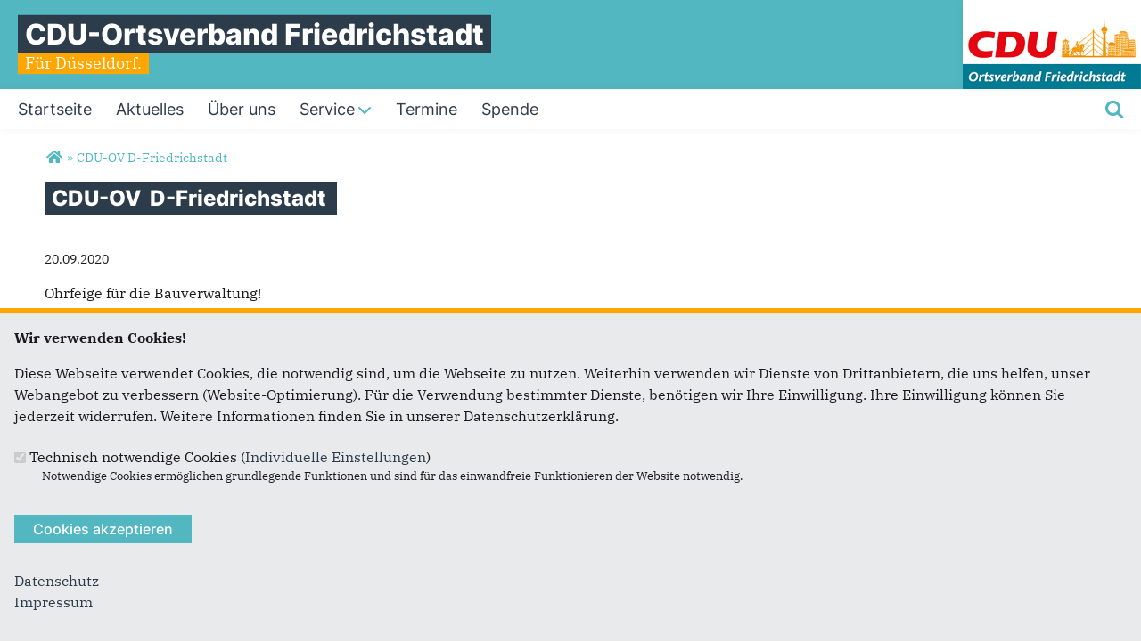

--- FILE ---
content_type: text/html; charset=utf-8
request_url: http://www.friedrichstadt.cduduesseldorf.de/artikel/cdu-ov-d-friedrichstadt-3
body_size: 8948
content:
<!DOCTYPE html>
  <!--[if IEMobile 7]><html class="no-js ie iem7" lang="de" dir="ltr"><![endif]-->
  <!--[if lte IE 6]><html class="no-js ie lt-ie9 lt-ie8 lt-ie7" lang="de" dir="ltr"><![endif]-->
  <!--[if (IE 7)&(!IEMobile)]><html class="no-js ie lt-ie9 lt-ie8" lang="de" dir="ltr"><![endif]-->
  <!--[if IE 8]><html class="no-js ie lt-ie9" lang="de" dir="ltr"><![endif]-->
  <!--[if (gte IE 9)|(gt IEMobile 7)]><html class="no-js ie" lang="de" dir="ltr" prefix="og: http://ogp.me/ns# article: http://ogp.me/ns/article# book: http://ogp.me/ns/book# profile: http://ogp.me/ns/profile# video: http://ogp.me/ns/video# product: http://ogp.me/ns/product# content: http://purl.org/rss/1.0/modules/content/ dc: http://purl.org/dc/terms/ foaf: http://xmlns.com/foaf/0.1/ rdfs: http://www.w3.org/2000/01/rdf-schema# sioc: http://rdfs.org/sioc/ns# sioct: http://rdfs.org/sioc/types# skos: http://www.w3.org/2004/02/skos/core# xsd: http://www.w3.org/2001/XMLSchema#"><![endif]-->
  <!--[if !IE]><!--><html class="no-js" lang="de" dir="ltr" prefix="og: http://ogp.me/ns# article: http://ogp.me/ns/article# book: http://ogp.me/ns/book# profile: http://ogp.me/ns/profile# video: http://ogp.me/ns/video# product: http://ogp.me/ns/product# content: http://purl.org/rss/1.0/modules/content/ dc: http://purl.org/dc/terms/ foaf: http://xmlns.com/foaf/0.1/ rdfs: http://www.w3.org/2000/01/rdf-schema# sioc: http://rdfs.org/sioc/ns# sioct: http://rdfs.org/sioc/types# skos: http://www.w3.org/2004/02/skos/core# xsd: http://www.w3.org/2001/XMLSchema#"><!--<![endif]-->
<head>
  <!--[if IE]><![endif]-->
<meta charset="utf-8" />
<base href="http://www.friedrichstadt.cduduesseldorf.de/" />
<link rel="shortcut icon" href="http://www.friedrichstadt.cduduesseldorf.de/sites/all/themes/ubg/cdu_pages/cdu_muse_2023/favicon.ico" type="image/vnd.microsoft.icon" />
<link rel="profile" href="http://www.w3.org/1999/xhtml/vocab" />
<meta name="web_author" content="Union-Betriebs GmbH. https://www.ubg365.de/" />
<meta name="apple-mobile-web-app-title" content="CDU-OV D-Friedrichstadt" />
<meta name="referrer" content="strict-origin-when-cross-origin" />
<meta name="HandheldFriendly" content="true" />
<meta name="MobileOptimized" content="width" />
<meta http-equiv="cleartype" content="on" />
<link rel="apple-touch-icon-precomposed" href="http://www.friedrichstadt.cduduesseldorf.de/sites/all/themes/ubg/cdu_pages/cdu_muse_2023/apple-touch-icon-precomposed-114x114.png" sizes="114x114" />
<link rel="apple-touch-icon-precomposed" href="http://www.friedrichstadt.cduduesseldorf.de/sites/all/themes/ubg/cdu_pages/cdu_muse_2023/apple-touch-icon-precomposed-120x120.png" sizes="120x120" />
<link rel="apple-touch-icon-precomposed" href="http://www.friedrichstadt.cduduesseldorf.de/sites/all/themes/ubg/cdu_pages/cdu_muse_2023/apple-touch-icon-precomposed-144x144.png" sizes="144x144" />
<link rel="apple-touch-icon-precomposed" href="http://www.friedrichstadt.cduduesseldorf.de/sites/all/themes/ubg/cdu_pages/cdu_muse_2023/apple-touch-icon-precomposed-152x152.png" sizes="152x152" />
<link rel="apple-touch-icon-precomposed" href="http://www.friedrichstadt.cduduesseldorf.de/sites/all/themes/ubg/cdu_pages/cdu_muse_2023/apple-touch-icon-precomposed-180x180.png" sizes="180x180" />
<link rel="apple-touch-icon-precomposed" href="http://www.friedrichstadt.cduduesseldorf.de/sites/all/themes/ubg/cdu_pages/cdu_muse_2023/apple-touch-icon-precomposed-57x57.png" sizes="57x57" />
<link rel="apple-touch-icon-precomposed" href="http://www.friedrichstadt.cduduesseldorf.de/sites/all/themes/ubg/cdu_pages/cdu_muse_2023/apple-touch-icon-precomposed-60x60.png" sizes="60x60" />
<link rel="apple-touch-icon-precomposed" href="http://www.friedrichstadt.cduduesseldorf.de/sites/all/themes/ubg/cdu_pages/cdu_muse_2023/apple-touch-icon-precomposed-72x72.png" sizes="72x72" />
<link rel="apple-touch-icon-precomposed" href="http://www.friedrichstadt.cduduesseldorf.de/sites/all/themes/ubg/cdu_pages/cdu_muse_2023/apple-touch-icon-precomposed-76x76.png" sizes="76x76" />
<meta name="description" content="Es kommt selten vor, dass alle 19 Bezirksvertreter einer Meinung sind, im Fall des Kirchplatzes war es allerdings so." />
<meta name="viewport" content="width=device-width, initial-scale=1.0, minimum-scale=1.0, maximum-scale=1.5" />
<meta name="generator" content="Drupal 7 (http://drupal.org)" />
<link rel="canonical" href="http://www.friedrichstadt.cduduesseldorf.de/artikel/cdu-ov-d-friedrichstadt-3" />
<link rel="shortlink" href="http://www.friedrichstadt.cduduesseldorf.de/node/1688" />
<meta property="og:site_name" content="CDU-Ortsverband Friedrichstadt" />
<meta property="og:type" content="article" />
<meta property="og:url" content="http://www.friedrichstadt.cduduesseldorf.de/artikel/cdu-ov-d-friedrichstadt-3" />
<meta property="og:title" content="CDU-OV D-Friedrichstadt" />
<meta property="og:description" content="Es kommt selten vor, dass alle 19 Bezirksvertreter einer Meinung sind, im Fall des Kirchplatzes war es allerdings so." />
<meta property="og:updated_time" content="2020-09-20T12:29:21+02:00" />
<meta name="twitter:card" content="summary" />
<meta name="twitter:url" content="http://www.friedrichstadt.cduduesseldorf.de/artikel/cdu-ov-d-friedrichstadt-3" />
<meta name="twitter:title" content="CDU-OV D-Friedrichstadt" />
<meta name="twitter:description" content="Es kommt selten vor, dass alle 19 Bezirksvertreter einer Meinung sind, im Fall des Kirchplatzes war es allerdings so." />
<meta property="article:published_time" content="2020-09-20T12:29:21+02:00" />
<meta property="article:modified_time" content="2020-09-20T12:29:21+02:00" />
<meta itemprop="name" content="CDU-OV D-Friedrichstadt" />
<meta itemprop="description" content="Es kommt selten vor, dass alle 19 Bezirksvertreter einer Meinung sind, im Fall des Kirchplatzes war es allerdings so." />
  <title>CDU-OV D-Friedrichstadt | CDU-Ortsverband Friedrichstadt</title>
  <style>
@import url("//www.friedrichstadt.cduduesseldorf.de/sites/all/themes/omega/omega/css/modules/system/system.base.css?swjwyx");
@import url("//www.friedrichstadt.cduduesseldorf.de/sites/all/themes/omega/omega/css/modules/system/system.menus.theme.css?swjwyx");
@import url("//www.friedrichstadt.cduduesseldorf.de/sites/all/themes/omega/omega/css/modules/system/system.messages.theme.css?swjwyx");
@import url("//www.friedrichstadt.cduduesseldorf.de/sites/all/themes/omega/omega/css/modules/system/system.theme.css?swjwyx");
@import url("//www.friedrichstadt.cduduesseldorf.de/sites/all/modules/simplenews/simplenews.css?swjwyx");
@import url("//www.friedrichstadt.cduduesseldorf.de/sites/all/modules/calendar/css/calendar_multiday.css?swjwyx");
@import url("//www.friedrichstadt.cduduesseldorf.de/sites/all/modules/calendar_tooltips/calendar_tooltips.css?swjwyx");
@import url("//www.friedrichstadt.cduduesseldorf.de/sites/all/modules/colorbox_node/colorbox_node.css?swjwyx");
@import url("//www.friedrichstadt.cduduesseldorf.de/sites/all/modules/date/date_api/date.css?swjwyx");
@import url("//www.friedrichstadt.cduduesseldorf.de/sites/all/modules/date/date_popup/themes/datepicker.1.7.css?swjwyx");
@import url("//www.friedrichstadt.cduduesseldorf.de/sites/all/themes/omega/omega/css/modules/aggregator/aggregator.theme.css?swjwyx");
@import url("//www.friedrichstadt.cduduesseldorf.de/sites/all/modules/date/date_repeat_field/date_repeat_field.css?swjwyx");
@import url("//www.friedrichstadt.cduduesseldorf.de/sites/all/modules/field_hidden/field_hidden.css?swjwyx");
@import url("//www.friedrichstadt.cduduesseldorf.de/modules/node/node.css?swjwyx");
@import url("//www.friedrichstadt.cduduesseldorf.de/sites/all/themes/omega/omega/css/modules/comment/comment.theme.css?swjwyx");
@import url("//www.friedrichstadt.cduduesseldorf.de/sites/all/modules/ubg/ubg_bean_masonry/assets/css/ubg_bean_masonry.css?swjwyx");
@import url("//www.friedrichstadt.cduduesseldorf.de/sites/all/modules/ubg/ubg_bean_slideshow/css/ubg_bean_slideshow.css?swjwyx");
@import url("//www.friedrichstadt.cduduesseldorf.de/sites/all/modules/ubg/ubg_cdu_circle/assets/css/ubg_cdu_circle.css?swjwyx");
@import url("//www.friedrichstadt.cduduesseldorf.de/sites/all/themes/omega/omega/css/modules/field/field.theme.css?swjwyx");
@import url("//www.friedrichstadt.cduduesseldorf.de/sites/all/modules/ubg/ubg_form_elements/ubg_form_elements.css?swjwyx");
@import url("//www.friedrichstadt.cduduesseldorf.de/sites/all/modules/ubg/ubg_metatag/css/ubg_metatag.css?swjwyx");
@import url("//www.friedrichstadt.cduduesseldorf.de/sites/all/modules/ubg/ubg_one_click_share/css/ubg_one_click_share.css?swjwyx");
@import url("//www.friedrichstadt.cduduesseldorf.de/sites/all/themes/omega/omega/css/modules/search/search.theme.css?swjwyx");
@import url("//www.friedrichstadt.cduduesseldorf.de/sites/all/modules/ubg/ubg_reminder/css/ubg_reminder.css?swjwyx");
@import url("//www.friedrichstadt.cduduesseldorf.de/sites/all/modules/ubg/ubg_share/css/ubg_share.css?swjwyx");
@import url("//www.friedrichstadt.cduduesseldorf.de/sites/all/modules/ubg/ubg_bean_slideshow/modules/ubg_slideshow_link/css/ubg_slideshow_link.css?swjwyx");
@import url("//www.friedrichstadt.cduduesseldorf.de/sites/all/modules/ubg/ubg_social_sharing/assets/css/ubg_social_sharing.css?swjwyx");
@import url("//www.friedrichstadt.cduduesseldorf.de/sites/all/modules/webform_confirm_email/webform_confirm_email.css?swjwyx");
@import url("//www.friedrichstadt.cduduesseldorf.de/sites/all/modules/views/css/views.css?swjwyx");
@import url("//www.friedrichstadt.cduduesseldorf.de/sites/all/themes/omega/omega/css/modules/user/user.base.css?swjwyx");
@import url("//www.friedrichstadt.cduduesseldorf.de/sites/all/themes/omega/omega/css/modules/user/user.theme.css?swjwyx");
</style>
<style>
@import url("//www.friedrichstadt.cduduesseldorf.de/sites/all/modules/colorbox/styles/default/colorbox_style.css?swjwyx");
@import url("//www.friedrichstadt.cduduesseldorf.de/sites/all/modules/ctools/css/ctools.css?swjwyx");
@import url("//www.friedrichstadt.cduduesseldorf.de/sites/all/modules/panels/css/panels.css?swjwyx");
@import url("//www.friedrichstadt.cduduesseldorf.de/sites/all/modules/forward/forward.css?swjwyx");
@import url("//www.friedrichstadt.cduduesseldorf.de/sites/all/libraries/fontello/css/fontello.css?swjwyx");
@import url("//www.friedrichstadt.cduduesseldorf.de/sites/all/modules/ubg/ubg_cookies/theme/ubg_cookies_banner.css?swjwyx");
</style>
<style>
@import url("//www.friedrichstadt.cduduesseldorf.de/sites/all/themes/ubg/ubg_omega/css/ubg-omega.normalize.css?swjwyx");
@import url("//www.friedrichstadt.cduduesseldorf.de/sites/all/themes/ubg/ubg_omega/css/ubg-omega.hacks.css?swjwyx");
@import url("//www.friedrichstadt.cduduesseldorf.de/sites/all/themes/ubg/ubg_omega/css/ubg-omega.styles.css?swjwyx");
@import url("//www.friedrichstadt.cduduesseldorf.de/sites/all/themes/ubg/ubg_omega/css/glyphicons-regular.css?swjwyx");
@import url("//www.friedrichstadt.cduduesseldorf.de/sites/all/themes/ubg/ubg_omega/css/glyphicons-halflings.css?swjwyx");
@import url("//www.friedrichstadt.cduduesseldorf.de/sites/all/themes/ubg/ubg_omega/css/glyphicons-filetypes.css?swjwyx");
@import url("//www.friedrichstadt.cduduesseldorf.de/sites/all/themes/ubg/ubg_omega/css/glyphicons-social.css?swjwyx");
@import url("//www.friedrichstadt.cduduesseldorf.de/sites/all/themes/ubg/ubg_omega/css/genericons.css?swjwyx");
@import url("//www.friedrichstadt.cduduesseldorf.de/sites/all/themes/ubg/ubg_omega/css/font-awesome.css?swjwyx");
@import url("//www.friedrichstadt.cduduesseldorf.de/sites/all/themes/ubg/ubg_omega/css/fontawesome-5.15.2.css?swjwyx");
@import url("//www.friedrichstadt.cduduesseldorf.de/sites/all/themes/ubg/ubg_omega/css/fontawesome-6.4.2.css?swjwyx");
@import url("//www.friedrichstadt.cduduesseldorf.de/sites/all/themes/ubg/ubg_omega/css/material-icons.css?swjwyx");
@import url("//www.friedrichstadt.cduduesseldorf.de/sites/all/themes/ubg/ubg_omega/css/material-symbols.css?swjwyx");
@import url("//www.friedrichstadt.cduduesseldorf.de/sites/all/themes/ubg/cdu_pages/cdu_muse/css/cdu-muse.normalize.css?swjwyx");
@import url("//www.friedrichstadt.cduduesseldorf.de/sites/all/themes/ubg/cdu_pages/cdu_muse/css/cdu-muse.hacks.css?swjwyx");
@import url("//www.friedrichstadt.cduduesseldorf.de/sites/all/themes/ubg/cdu_pages/cdu_muse/css/cdu-muse.styles.css?swjwyx");
@import url("//www.friedrichstadt.cduduesseldorf.de/sites/all/themes/ubg/cdu_pages/cdu_muse_2023/css/cdu-muse-2023.normalize.css?swjwyx");
@import url("//www.friedrichstadt.cduduesseldorf.de/sites/all/themes/ubg/cdu_pages/cdu_muse_2023/css/cdu-muse-2023.hacks.css?swjwyx");
@import url("//www.friedrichstadt.cduduesseldorf.de/sites/all/themes/ubg/cdu_pages/cdu_muse_2023/css/cdu-muse-2023.styles.css?swjwyx");
</style>
<style media="print">
@import url("//www.friedrichstadt.cduduesseldorf.de/sites/all/themes/ubg/ubg_omega/css/ubg-omega.print.css?swjwyx");
@import url("//www.friedrichstadt.cduduesseldorf.de/sites/all/themes/ubg/cdu_pages/cdu_muse/css/cdu-muse.print.css?swjwyx");
@import url("//www.friedrichstadt.cduduesseldorf.de/sites/all/themes/ubg/cdu_pages/cdu_muse_2023/css/cdu-muse-2023.print.css?swjwyx");
</style>

<!--[if lte IE 8]>
<style>
@import url("//www.friedrichstadt.cduduesseldorf.de/sites/all/themes/ubg/ubg_omega/css/ubg-omega.no-query.css?swjwyx");
@import url("//www.friedrichstadt.cduduesseldorf.de/sites/all/themes/ubg/cdu_pages/cdu_muse/css/cdu-muse.no-query.css?swjwyx");
</style>
<![endif]-->
<style>
@import url("//www.friedrichstadt.cduduesseldorf.de/sites/all/themes/ubg/cdu_pages/cdu_muse_2023/css/layouts/cdu-muse-2023/cdu-muse-2023.layout.css?swjwyx");
@import url("//www.friedrichstadt.cduduesseldorf.de/sites/all/themes/ubg/ubg_omega/css/ubg-omega.navigation.css?swjwyx");
@import url("//www.friedrichstadt.cduduesseldorf.de/sites/all/themes/ubg/cdu_pages/cdu_muse_2023/css/?swjwyx");
</style>
</head>
<body class="html not-front not-logged-in page-node page-node- page-node-1688 node-type-article section-artikel no-region-header role-anonymous-user">
  <div id="background-wrap"></div>
  <a href="#skip-to-content" class="skip-link element-invisible element-focusable">Direkt zum Inhalt</a>
    <div  class="has-site-name has-site-slogan l-page has-no-sidebars">
  <a id="page-top" class="skip-anchor"></a>
  <header class="l-header" role="banner" id="page-header">
    <div class="l-branding-outer">
      <div class="l-branding ">
		
		          
           
          <div class="site-name-box site-slogan-box ">        
                        <div class="site-name-wrapper">
              <h1 class="site-name"><a href="/" title="Startseite">CDU-Ortsverband Friedrichstadt</a></h1>
            </div>
            
                        <div class="site-slogan-wrapper">
              <h2 class="site-slogan">Für Düsseldorf.</h2>
            </div>
            		  </div>
           
		  

        	

				  <div class="l-logo">
			<div id="logo">
			<a href="/" title="Startseite" rel="home" class="site-logo"><img src="http://www.friedrichstadt.cduduesseldorf.de/sites/www.neu.friedrichstadt.cduduesseldorf.de/files/cdu_ov_fried_0.jpg" alt="Logo" /></a>
						</div>
		  </div> 
				</div>
	</div>
    
    <div class="l-navigation-outer">
      <div class="l-navigation">
        
        <!-- .btn-navbar is used as the toggle for collapsed navbar content -->
        <button type="button" class="navbar-toggle pull-right">
          <span class="icon-bar"></span>
          <span class="icon-bar"></span>
          <span class="icon-bar"></span>
          <span class="icon-bar"></span>
          <span class="icon-bar"></span>
          <span class="icon-bar"></span>
          <span class="sr-only">Toggle navigation</span>
        </button>
		
                <div class="search-wrapper">
                      <button type="button" class="search-toggle search-toggle-fa">
              <span class="fa fa-search fa-fw"><span class="link-title"></span></span>
            </button>
                      <div class="l-region l-region--search">
    <div id="block-search-form" role="search" class="block block--search block--search-form odd">
        <div class="block__content">
    <form class="search-block-form search-block-form" action="/artikel/cdu-ov-d-friedrichstadt-3" method="post" id="search-block-form" accept-charset="UTF-8"><div><div class="container-inline">
      <h2 class="element-invisible">Suchformular</h2>
    <span class="fa fa6 fas fa6-xmark close-search"><span class="link-title">Suche schließen</span></span><div class="form-item form-type-textfield form-item-search-block-form">
  <label class="element-invisible" for="edit-search-block-form--2">Suche </label>
 <input title="Geben Sie die Begriffe ein, nach denen Sie suchen." placeholder="Suchen..." type="text" id="edit-search-block-form--2" name="search_block_form" value="" size="15" maxlength="128" class="form-text" />
</div>
<div class="form-actions form-wrapper" id="edit-actions"><span class="fa fa-search fa-fw"><span class="link-title">Suchen</span></span><input type="submit" id="edit-submit" name="op" value="Suche" class="form-submit" /></div><input type="hidden" name="form_build_id" value="form-oP4Lsbh4Hgwq3x-LJ4Kaz6E64Ttz0ZZW_k9ENkxxOdc" />
<input type="hidden" name="form_id" value="search_block_form" />
</div>
</div></form>  </div>
</div>
  </div>
        </div>
        
        <a id="skip-to-mainnavi" class="skip-anchor"></a>
        <a href="artikel/cdu-ov-d-friedrichstadt-3#skip-to-content" class="skip-link">zum Hauptinhalt</a>
        <a href="artikel/cdu-ov-d-friedrichstadt-3#skip-to-footer" class="skip-link">zur Seitenübersicht im Seiten-Footer</a>
        
        <div class="navbar-collapse collapse">
          <div class="navbar-collapse-inner">
                                                                      <div class="l-region l-region--navigation">
    <nav id="block-system-main-menu" role="navigation" class="block block--system block--menu block--system-main-menu odd">
      
  <ul class="main-menu menu 2"><li class="first leaf menu-1195"><a href="/" title="Startseite"><span class="menu-item-title">Startseite</span></a></li>
<li class="leaf menu-2312"><a href="/aktuelles" title="Aktuelles und Presse"><span class="menu-item-title">Aktuelles</span></a></li>
<li class="leaf menu-3326"><a href="/vorstand" title="Über uns"><span class="menu-item-title">Über uns</span></a></li>
<li class="expanded menu-2313"><a href="/service" title="Service"><span class="menu-item-title">Service</span><span class="toggle-icon fa fa6 fa6-chevron-down fa6-solid"></span></a><ul class="main-menu menu 2"><li class="mobileonly menu-2313"><a href="/service" title="Service"><span class="menu-item-title">Service</span></a></li>
<li class="first leaf menu-9113"><a href="/artikel/cdu-deutschlands">CDU Deutschlands</a></li>
<li class="leaf menu-9114"><a href="/artikel/cdu-nrw">CDU NRW</a></li>
<li class="leaf menu-9115"><a href="/artikel/ortsverbaende-vor-ort-im-stadtbezirk-03">Ortsverbände im SB 03</a></li>
<li class="last leaf menu-9129"><a href="/artikel/vereinigungen">Vereinigungen</a></li>
</ul></li>
<li class="leaf menu-2314"><a href="/termine" title="Termine"><span class="menu-item-title">Termine</span></a></li>
<li class="last leaf menu-9128"><a href="/artikel/spende"><span class="menu-item-title">Spende</span></a></li>
</ul></nav>
  </div>
	
          </div>
          
                  </div>
      </div>
    </div>
    <div id="header-border"></div>
  </header>
  
            
  
  <div class="l-main">
        <div class="l-breadcrumb"><h2 class="element-invisible">Sie sind hier</h2><ol class="breadcrumb" vocab="http://schema.org/" typeof="BreadcrumbList"><li class="inline odd first" property="itemListElement" typeof="ListItem"><a href="http://www.friedrichstadt.cduduesseldorf.de/" property="item" typeof="WebPage" title="CDU-Ortsverband Friedrichstadt"><span property="name"><span class="fa fas fa5-home fa-fw"><span class="link-title">Startseite</span></span></span></a> <span class="delimiter">»</span> <meta property="position" content="1"></li> <li class="inline even last" property="itemListElement" typeof="ListItem"><a href="http://www.friedrichstadt.cduduesseldorf.de/artikel/cdu-ov-d-friedrichstadt-3" property="item" typeof="WebPage"><span property="name">CDU-OV D-Friedrichstadt</span></a> <span class="delimiter">»</span> <meta property="position" content="2"></li></ol></div>
        
        
    <div class="l-content" role="main">
            
      <a id="skip-to-content" class="skip-anchor"></a>
      <a href="artikel/cdu-ov-d-friedrichstadt-3#skip-to-mainnavi" class="skip-link">zur Hauptnavigation</a>  
      <a href="artikel/cdu-ov-d-friedrichstadt-3#skip-to-footer" class="skip-link">zur Seitenübersicht im Seiten-Footer</a>
        
                              <h1 class="page-title"><span class="headline-content"><span class="t">CDU-OV </span><span class="t">D-Friedrichstadt </span></span></h1>
                      
                
              
            	  
      <div id="main-content"><article id="node-1688"  about="/artikel/cdu-ov-d-friedrichstadt-3" typeof="sioc:Item foaf:Document" role="article" class="node node--article node--promoted node--full node--article--full">
      <header>
                  <span property="dc:title" content="CDU-OV D-Friedrichstadt" class="rdf-meta element-hidden"></span><span property="sioc:num_replies" content="0" datatype="xsd:integer" class="rdf-meta element-hidden"></span>    </header>
  
  
  
  <div  class="node__content node-content-full content-full">
      
    
    <!--h2 class="title"--><!--/h2-->    
      
    
        <div class="infoline">
              <div class="date"><span property="dc:date dc:created" content="2020-09-20T12:29:21+02:00" datatype="xsd:dateTime">20.09.2020</span></div>
      
              
    </div>
        
        <div class="text teaser"><div class="field field-name-field-teaser field-type-text-long field-label-hidden field--name-field-teaser field--type-text-long field--label-hidden"><div class="field__items field-items "><div class="field__item field-item even field-item-1"><p>Ohrfeige für die Bauverwaltung!</p>
</div></div></div></div>
    
        <div class="text"><div class="field field-name-body field-type-text-with-summary field-label-hidden field--name-body field--type-text-with-summary field--label-hidden"><div class="field__items field-items "><div class="field__item field-item even field-item-1" property="content:encoded"><p>Es kommt selten vor, dass alle 19 Bezirksvertreter einer Meinung sind, im Fall des Kirchplatzes war es allerdings so.<br />Unter dem Tagesordnungspunkt 10 stellte die Bauverwaltung am letzten Dienstag das Bauvorhaben Fürstenwall 111 vor - Bau eines Umwelthauses.<br />Doch schon bei Fürstenwall 111 wurden wir hellhörig: „Das ist doch der Kirchplatz und seine Markthäuschen“<br />„Was soll das?“ fragten sich alle. Die interessanteste Frage war „Warum müssen für diesen Bau 16 satzungsgeschützte Bäume gefällt werden?“ und das dann ausgerechnet für ein Umwelthaus, widersprüchlicher kann das doch nicht sein.</p>
<p>Ein Umwelthaus wollen wir in Düsseldorf gerne haben, allerdings nicht so. Es gibt genügend Möglichkeiten, für so ein Projekt Räumlichkeiten anzumieten, dafür muss keine Freifläche in Düsseldorf zerstört werden.</p>
<p>Wir vor Ort freuen uns, dass es so eine eindeutige Abstimmung gegen die Neubebauung des Kirchplatzes gegeben hat.</p>
</div></div></div></div>
        
         
	
	    
        
        
        
        <div class="rs_skip meta-links">
      <div id="social-sharing-top" class="social-sharing">
        <div class="field field-name-field-share field-type-list-boolean field-label-hidden field--name-field-share field--type-list-boolean field--label-hidden"><div class="field__items field-items "><div class="field__item field-item even field-item-1"><div class="ubg_one_click-outer ubg_one_click-outer-horizontal clearfix"><h2 class="one-click-share-title">Empfehlen Sie uns!</h2><ul class="ubg_one_click ubg-one-click-icons"><li class="ubg_one_click-button facebook icon"><a href="https://www.facebook.com/sharer/sharer.php?u=http%3A%2F%2Fwww.friedrichstadt.cduduesseldorf.de%2Fartikel%2Fcdu-ov-d-friedrichstadt-3" rel="popup" target="_blank" title="Bei Facebook teilen"><span class="icon fa fa6 fa6-facebook-f fab fa-fw"><span class="link-title">Bei Facebook teilen</span></span></a></li>
<li class="ubg_one_click-button twitter icon"><a href="https://twitter.com/intent/tweet?text=CDU-OV+D-Friedrichstadt+%7C+CDU-Ortsverband+Friedrichstadt&amp;url=http%3A%2F%2Fwww.friedrichstadt.cduduesseldorf.de%2Fartikel%2Fcdu-ov-d-friedrichstadt-3" rel="popup" target="_blank" title="Bei Twitter (X) teilen"><span class="icon fa fa6 fa6-x-twitter fab fa-fw"><span class="link-title">Bei Twitter (X) teilen</span></span></a></li>
<li class="ubg_one_click-button whatsapp icon"><a href="whatsapp://send?text=CDU-OV+D-Friedrichstadt+%7C+CDU-Ortsverband+Friedrichstadt%20http%3A%2F%2Fwww.friedrichstadt.cduduesseldorf.de%2Fartikel%2Fcdu-ov-d-friedrichstadt-3" target="_blank" title="Bei Whatsapp teilen"><span class="icon fa fa6 fa6-whatsapp fab fa-fw"><span class="link-title">Bei Whatsapp teilen</span></span></a></li>
<li class="ubg_one_click-button printpage-button icon"><a href="javascript:void()" onclick="javascript:window.print()" title="Diese Seite drucken"><span class="icon fa fa6 fa6-print fas fa-fw"><span class="link-title">Diese Seite drucken</span></span></a></li>
<li class="ubg_one_click-button forward-button icon"><a href="/forward?path=artikel/cdu-ov-d-friedrichstadt-3&amp;overlay=cboxnode&amp;width=600&amp;height=600" title="Diese Seite einem Freund schicken" class="forward-page colorbox-node"><span class="icon fa fa6 fa6-envelope fas fa-fw"><span class="link-title">Diese Seite einem Freund schicken</span></span></a></li>
</ul></div></div></div></div>      </div>
    </div>
    	
	  
  </div>

      </article>


</div>
        
          </div>

        
        
        
  </div>
  
  
  <footer class="l-footer l-footer-light" role="contentinfo">
	<div class="footer-wrapper">
	  <a id="skip-to-footer" class="skip-anchor"></a>
	  <a href="artikel/cdu-ov-d-friedrichstadt-3#skip-to-mainnavi" class="skip-link">zur Hauptnavigation</a>  
	  <a href="artikel/cdu-ov-d-friedrichstadt-3#skip-to-content" class="skip-link">zum Hauptinhalt</a>
	  <h1 class="element-invisible">Fußbereich</h1>
	    <div class="l-region l-region--footer blocks-count-1">
    <div id="block-bean-footer-block" class="block block--bean block--bean-footer-block odd last block-1 block--footer-block">
        <div class="block__content">
    <div class="entity entity-bean bean-footer-block bean-margin-top-medium footer-block-4 clearfix" about="/block/footer-block" class="entity entity-bean bean-footer-block bean-margin-top-medium footer-block-4">
  		  
	<div class="content bean-content" >
    <div class="field field-name-field-footercontentblock field-type-field-collection field-label-hidden field--name-field-footercontentblock field--type-field-collection field--label-hidden"><div class="field__items field-items "><div class="field__item field-item field-footercontentblock-item even field-item-1 field-item-first"><div class="entity entity-field-collection-item field-collection-item-field-footercontentblock clearfix" about="/field-collection/field-footercontentblock/606" class="entity entity-field-collection-item field-collection-item-field-footercontentblock">
  <div class="content">
    <h2 class="block__title block-title field-blocktitle empty-title">&nbsp;</h2><div class="field field-name-field-footer-block field-type-blockreference field-label-hidden field--name-field-footer-block field--type-blockreference field--label-hidden"><div class="field__items field-items "><div class="field__item field-item even field-item-1"><div id="block-ubg-cdu-circle-cdu-bogen" class="block block--ubg-cdu-circle block--ubg-cdu-circle-cdu-bogen odd">
        <div class="block__content">
    <div class="cdu-bogen-wrapper cdu-bogen-with-animation"><svg xmlns="http://www.w3.org/2000/svg" xmlns:xlink="http://www.w3.org/1999/xlink" width="900" height="645" viewBox="0 0 900 645" xml:space="preserve"><g id="group_2" transform="translate(-370 -1634.921)"><path id="path_1" data-name="Pfad 1" class="st0 path1" d="M1270,1634.9v645.7H998.7v-453.9c36.2-20.8,71.5-42.8,106.1-66.1c5.8-3.9,11.5-7.8,17.2-11.7
          c5.7-4,11.4-7.9,17.1-11.9c4.2-3,8.5-6.1,12.7-9.1c13.2-9.5,26.3-19.2,39.3-29.1c4.2-3.3,8.5-6.5,12.6-9.8c1-0.7,1.9-1.5,2.8-2.2
          c5.2-4.1,10.4-8.1,15.5-12.2c4.6-3.6,9.1-7.3,13.6-11c1.5-1.1,3-2.3,4.4-3.6c4.7-3.9,9.4-7.8,14.1-11.7c4.8-4,9.6-8.1,14.4-12.2
          C1269,1635.8,1269.5,1635.4,1270,1634.9" fill="#ffa600"/><path id="path_2" data-name="Pfad 2" class="st0 path2" d="M955.6,1850.7v429.9H684.4v-312.1C778,1937,868.7,1897.6,955.6,1850.7" fill="#bf111b"/><path id="path_3" data-name="Pfad 3" class="st0 path3" d="M641.3,1982.5v298.2H370v-237.4C461.9,2030.2,552.6,2009.9,641.3,1982.5" fill="#1b191d"/></g></svg></div>  </div>
</div>
</div></div></div>  </div>
</div>
</div><div class="field__item field-item field-footercontentblock-item odd field-item-2 field-item-second"><div class="entity entity-field-collection-item field-collection-item-field-footercontentblock clearfix" about="/field-collection/field-footercontentblock/1" class="entity entity-field-collection-item field-collection-item-field-footercontentblock">
  <div class="content">
    <h2 class="block__title block-title field-blocktitle field-blocktitle-anschrift">Anschrift</h2><div vocab="http://schema.org/" typeof="Organization" class="field field-name-field-footer-contactdata field-type-field-hidden-text field-label-hidden field--name-field-footer-contactdata field--type-field-hidden-text field--label-hidden"><div class="contact-data-field contact-data-mail"><span property="name" class="contact-data-field contact-data-name">CDU-Ortsverband Friedrichstadt</span></div><div class="contact-data-field">Ralf Klein</div><div property="address" typeof="PostalAddress" class="contact-data-postal-address"><span property="streetAddress" class="contact-data-field contact-data-street">Aderkirchweg 18</span><br /><span property="postalCode" class="contact-data-field contact-data-zip">40221</span> <span property="addressLocality" class="contact-data-field contact-data-city">Düsseldorf</span><br /></div><div class="contact-data-field contact-data-phone">Telefon: <span property="telephone">+49 172 20 28 173</span></div><div class="contact-data-field contact-data-mail">E-Mail: <span property="email"><span class="spamspan"><span class="u">dssd.ralf.klein</span> [at] <span class="d">gmx.de</span></span></span></div></div>  </div>
</div>
</div><div class="field__item field-item field-footercontentblock-item even field-item-3 field-item-third"><div class="entity entity-field-collection-item field-collection-item-field-footercontentblock clearfix" about="/field-collection/field-footercontentblock/2" class="entity entity-field-collection-item field-collection-item-field-footercontentblock">
  <div class="content">
    <h2 class="block__title block-title field-blocktitle field-blocktitle-im-web">Im Web</h2><div class="field field-name-field-footer-links field-type-link-field field-label-hidden field--name-field-footer-links field--type-link-field field--label-hidden"><div class="field__items field-items "><div class="field__item field-item even field-item-1"><a href="https://www.cduduesseldorf.de/" target="_blank" rel="nofollow">CDU Kreisverband Düsseldorf</a></div><div class="field__item field-item odd field-item-2"><a href="https://www.cdu-fraktion-duesseldorf.de/" target="_blank" rel="nofollow">CDU-Ratsfraktion Düsseldorf</a></div><div class="field__item field-item even field-item-3"><a href="https://www.cdu-nrw.de/" target="_blank" rel="nofollow">CDU NRW</a></div><div class="field__item field-item odd field-item-4"><a href="http://www.cdu.de" target="_blank" rel="nofollow">CDU Deutschlands</a></div></div></div>  </div>
</div>
</div><div class="field__item field-item field-footercontentblock-item odd field-item-4 views-row-fourth"><div class="entity entity-field-collection-item field-collection-item-field-footercontentblock clearfix" about="/field-collection/field-footercontentblock/3" class="entity entity-field-collection-item field-collection-item-field-footercontentblock">
  <div class="content">
    <h2 class="block__title block-title field-blocktitle field-blocktitle-links">Links</h2><div class="field field-name-field-footer-links field-type-link-field field-label-hidden field--name-field-footer-links field--type-link-field field--label-hidden"><div class="field__items field-items "><div class="field__item field-item even field-item-1"><a href="http://www.friedrichstadt.cduduesseldorf.de/impressum">Impressum</a></div><div class="field__item field-item odd field-item-2"><a href="http://www.friedrichstadt.cduduesseldorf.de/kontakt">Kontakt</a></div><div class="field__item field-item even field-item-3"><a href="http://www.friedrichstadt.cduduesseldorf.de/sitemap">Sitemap</a></div><div class="field__item field-item odd field-item-4"><a href="http://www.friedrichstadt.cduduesseldorf.de/datenschutz">Datenschutz</a></div></div></div>  </div>
</div>
</div></div></div>	</div>
</div>
  </div>
</div>
  </div>
    </div>
		<div class="l-copyright-wrapper">
	  <div class="l-copyright">
				<div class="copyright-info">&copy;2025 CDU-Ortsverband Friedrichstadt</div>	  </div>
	</div>
        
  </footer>
</div>
  <script type="text/javascript" src="//www.friedrichstadt.cduduesseldorf.de/misc/jquery.js?v=1.4.4"></script>
<script type="text/javascript" src="//www.friedrichstadt.cduduesseldorf.de/misc/jquery-extend-3.4.0.js?v=1.4.4"></script>
<script type="text/javascript" src="//www.friedrichstadt.cduduesseldorf.de/misc/jquery-html-prefilter-3.5.0-backport.js?v=1.4.4"></script>
<script type="text/javascript" src="//www.friedrichstadt.cduduesseldorf.de/misc/jquery.once.js?v=1.2"></script>
<script type="text/javascript" src="//www.friedrichstadt.cduduesseldorf.de/misc/drupal.js?swjwyx"></script>
<script type="text/javascript" src="//www.friedrichstadt.cduduesseldorf.de/sites/all/themes/omega/omega/js/no-js.js?swjwyx"></script>
<script type="text/javascript" src="//www.friedrichstadt.cduduesseldorf.de/sites/all/modules/beautytips/js/jquery.bt.min.js?v=0.9.5-rc1"></script>
<script type="text/javascript" src="//www.friedrichstadt.cduduesseldorf.de/sites/all/modules/beautytips/js/beautytips.min.js?v=7.x-2.x"></script>
<script type="text/javascript" src="//www.friedrichstadt.cduduesseldorf.de/misc/form-single-submit.js?v=7.105"></script>
<script type="text/javascript" src="//www.friedrichstadt.cduduesseldorf.de/misc/ajax.js?v=7.105"></script>
<script type="text/javascript" src="//www.friedrichstadt.cduduesseldorf.de/sites/all/modules/admin_menu/admin_devel/admin_devel.js?swjwyx"></script>
<script type="text/javascript" src="//www.friedrichstadt.cduduesseldorf.de/sites/all/modules/spamspan/spamspan.js?swjwyx"></script>

<!--[if (gte IE 6)&(lte IE 8)]>
<script type="text/javascript" src="//www.friedrichstadt.cduduesseldorf.de/sites/all/themes/ubg/cdu_pages/cdu_muse_2023/libraries/html5shiv/html5shiv.min.js?swjwyx"></script>
<![endif]-->

<!--[if (gte IE 6)&(lte IE 8)]>
<script type="text/javascript" src="//www.friedrichstadt.cduduesseldorf.de/sites/all/themes/ubg/cdu_pages/cdu_muse_2023/libraries/html5shiv/html5shiv-printshiv.min.js?swjwyx"></script>
<![endif]-->
<script type="text/javascript" src="//www.friedrichstadt.cduduesseldorf.de/sites/www.neu.friedrichstadt.cduduesseldorf.de/files/languages/de_i3GDTZUKPHnWXLSLHrTPi09rsxNNLW6-4OgFOKvl2G8.js?swjwyx"></script>
<script type="text/javascript" src="//www.friedrichstadt.cduduesseldorf.de/sites/all/modules/colorbox/js/colorbox.js?swjwyx"></script>
<script type="text/javascript" src="//www.friedrichstadt.cduduesseldorf.de/sites/all/modules/colorbox/styles/default/colorbox_style.js?swjwyx"></script>
<script type="text/javascript" src="//www.friedrichstadt.cduduesseldorf.de/sites/all/modules/colorbox/js/colorbox_load.js?swjwyx"></script>
<script type="text/javascript" src="//www.friedrichstadt.cduduesseldorf.de/sites/all/modules/ubg/ubg_one_click_share/js/ubg-one-click-share.js?swjwyx"></script>
<script type="text/javascript" src="//www.friedrichstadt.cduduesseldorf.de/sites/all/modules/ubg/ubg_cookies/js/ubg_cookies_banner.js?swjwyx"></script>
<script type="text/javascript" src="//www.friedrichstadt.cduduesseldorf.de/misc/progress.js?v=7.105"></script>
<script type="text/javascript" src="//www.friedrichstadt.cduduesseldorf.de/sites/all/themes/ubg/ubg_omega/js/jquery.dotdotdot-1.5.6-packed.js?swjwyx"></script>
<script type="text/javascript" src="//www.friedrichstadt.cduduesseldorf.de/sites/all/themes/ubg/ubg_omega/js/ubg-omega-nonie8.js?swjwyx"></script>
<script type="text/javascript" src="//www.friedrichstadt.cduduesseldorf.de/sites/all/modules/colorbox_node/colorbox_node.js?swjwyx"></script>
<script type="text/javascript" src="//www.friedrichstadt.cduduesseldorf.de/sites/all/themes/ubg/ubg_omega/js/ubg-omega.functions.js?swjwyx"></script>
<script type="text/javascript" src="//www.friedrichstadt.cduduesseldorf.de/sites/all/themes/ubg/ubg_omega/js/ubg-omega.onepage.functions.js?swjwyx"></script>
<script type="text/javascript" src="//www.friedrichstadt.cduduesseldorf.de/sites/all/themes/ubg/ubg_omega/js/ubg-omega.behaviors.js?swjwyx"></script>
<script type="text/javascript" src="//www.friedrichstadt.cduduesseldorf.de/sites/all/themes/ubg/ubg_omega/js/ubg-omega-youtube.functions.js?swjwyx"></script>
<script type="text/javascript" src="//www.friedrichstadt.cduduesseldorf.de/sites/all/themes/ubg/cdu_pages/cdu_muse/js/cdu-muse.functions.js?swjwyx"></script>
<script type="text/javascript" src="//www.friedrichstadt.cduduesseldorf.de/sites/all/themes/ubg/cdu_pages/cdu_muse/js/cdu-muse.behaviors.js?swjwyx"></script>
<script type="text/javascript" src="//www.friedrichstadt.cduduesseldorf.de/sites/all/themes/ubg/cdu_pages/cdu_muse_2023/js/cdu-muse-2023.behaviors.js?swjwyx"></script>
<script type="text/javascript" src="//www.friedrichstadt.cduduesseldorf.de/sites/all/themes/ubg/ubg_omega/js/matchMedia.js?swjwyx"></script>
<script type="text/javascript" src="//www.friedrichstadt.cduduesseldorf.de/sites/all/themes/ubg/ubg_omega/js/matchMedia.addListener.js?swjwyx"></script>
<script type="text/javascript" src="//www.friedrichstadt.cduduesseldorf.de/sites/all/themes/omega/omega/js/omega.mediaqueries.min.js?swjwyx"></script>
<script type="text/javascript" src="//www.friedrichstadt.cduduesseldorf.de/sites/all/themes/ubg/ubg_omega/js/ubg-omega.mobile-navi.js?swjwyx"></script>
<script type="text/javascript">
<!--//--><![CDATA[//><!--
jQuery.extend(Drupal.settings, {"basePath":"\/","pathPrefix":"","setHasJsCookie":0,"ubgOmega":{"scrollspyOffset":null},"ajaxPageState":{"theme":"cdu_muse_2023","theme_token":"qhOKQR1WyvG4TYGXn8mg42_nfXA2JTnussckatFdcpI","css":{"sites\/all\/themes\/omega\/omega\/css\/modules\/system\/system.base.css":1,"sites\/all\/themes\/omega\/omega\/css\/modules\/system\/system.menus.theme.css":1,"sites\/all\/themes\/omega\/omega\/css\/modules\/system\/system.messages.theme.css":1,"sites\/all\/themes\/omega\/omega\/css\/modules\/system\/system.theme.css":1,"sites\/all\/modules\/simplenews\/simplenews.css":1,"sites\/all\/modules\/calendar\/css\/calendar_multiday.css":1,"sites\/all\/modules\/calendar_tooltips\/calendar_tooltips.css":1,"sites\/all\/modules\/colorbox_node\/colorbox_node.css":1,"sites\/all\/modules\/date\/date_api\/date.css":1,"sites\/all\/modules\/date\/date_popup\/themes\/datepicker.1.7.css":1,"sites\/all\/themes\/omega\/omega\/css\/modules\/aggregator\/aggregator.theme.css":1,"sites\/all\/modules\/date\/date_repeat_field\/date_repeat_field.css":1,"sites\/all\/modules\/field_hidden\/field_hidden.css":1,"modules\/node\/node.css":1,"sites\/all\/themes\/omega\/omega\/css\/modules\/comment\/comment.theme.css":1,"sites\/all\/modules\/ubg\/ubg_bean_masonry\/assets\/css\/ubg_bean_masonry.css":1,"sites\/all\/modules\/ubg\/ubg_bean_slideshow\/css\/ubg_bean_slideshow.css":1,"sites\/all\/modules\/ubg\/ubg_cdu_circle\/assets\/css\/ubg_cdu_circle.css":1,"sites\/all\/themes\/omega\/omega\/css\/modules\/field\/field.theme.css":1,"sites\/all\/modules\/ubg\/ubg_form_elements\/ubg_form_elements.css":1,"sites\/all\/modules\/ubg\/ubg_metatag\/css\/ubg_metatag.css":1,"sites\/all\/modules\/ubg\/ubg_one_click_share\/css\/ubg_one_click_share.css":1,"sites\/all\/themes\/omega\/omega\/css\/modules\/search\/search.theme.css":1,"sites\/all\/modules\/ubg\/ubg_reminder\/css\/ubg_reminder.css":1,"sites\/all\/modules\/ubg\/ubg_share\/css\/ubg_share.css":1,"sites\/all\/modules\/ubg\/ubg_bean_slideshow\/modules\/ubg_slideshow_link\/css\/ubg_slideshow_link.css":1,"sites\/all\/modules\/ubg\/ubg_social_sharing\/assets\/css\/ubg_social_sharing.css":1,"sites\/all\/modules\/webform_confirm_email\/webform_confirm_email.css":1,"sites\/all\/modules\/views\/css\/views.css":1,"sites\/all\/themes\/omega\/omega\/css\/modules\/user\/user.base.css":1,"sites\/all\/themes\/omega\/omega\/css\/modules\/user\/user.theme.css":1,"sites\/all\/modules\/colorbox\/styles\/default\/colorbox_style.css":1,"sites\/all\/modules\/ctools\/css\/ctools.css":1,"sites\/all\/modules\/panels\/css\/panels.css":1,"sites\/all\/modules\/forward\/forward.css":1,"sites\/all\/libraries\/fontello\/css\/fontello.css":1,"sites\/all\/modules\/ubg\/ubg_cookies\/theme\/ubg_cookies_banner.css":1,"sites\/all\/themes\/ubg\/ubg_omega\/css\/ubg-omega.normalize.css":1,"sites\/all\/themes\/ubg\/ubg_omega\/css\/ubg-omega.hacks.css":1,"sites\/all\/themes\/ubg\/ubg_omega\/css\/ubg-omega.styles.css":1,"sites\/all\/themes\/ubg\/ubg_omega\/css\/glyphicons-regular.css":1,"sites\/all\/themes\/ubg\/ubg_omega\/css\/glyphicons-halflings.css":1,"sites\/all\/themes\/ubg\/ubg_omega\/css\/glyphicons-filetypes.css":1,"sites\/all\/themes\/ubg\/ubg_omega\/css\/glyphicons-social.css":1,"sites\/all\/themes\/ubg\/ubg_omega\/css\/genericons.css":1,"sites\/all\/themes\/ubg\/ubg_omega\/css\/font-awesome.css":1,"sites\/all\/themes\/ubg\/ubg_omega\/css\/fontawesome-5.15.2.css":1,"sites\/all\/themes\/ubg\/ubg_omega\/css\/fontawesome-6.4.2.css":1,"sites\/all\/themes\/ubg\/ubg_omega\/css\/material-icons.css":1,"sites\/all\/themes\/ubg\/ubg_omega\/css\/material-symbols.css":1,"sites\/all\/themes\/ubg\/cdu_pages\/cdu_muse\/css\/cdu-muse.normalize.css":1,"sites\/all\/themes\/ubg\/cdu_pages\/cdu_muse\/css\/cdu-muse.hacks.css":1,"sites\/all\/themes\/ubg\/cdu_pages\/cdu_muse\/css\/cdu-muse.styles.css":1,"sites\/all\/themes\/ubg\/cdu_pages\/cdu_muse_2023\/css\/cdu-muse-2023.normalize.css":1,"sites\/all\/themes\/ubg\/cdu_pages\/cdu_muse_2023\/css\/cdu-muse-2023.hacks.css":1,"sites\/all\/themes\/ubg\/cdu_pages\/cdu_muse_2023\/css\/cdu-muse-2023.styles.css":1,"sites\/all\/themes\/ubg\/ubg_omega\/css\/ubg-omega.print.css":1,"sites\/all\/themes\/ubg\/cdu_pages\/cdu_muse\/css\/cdu-muse.print.css":1,"sites\/all\/themes\/ubg\/cdu_pages\/cdu_muse_2023\/css\/cdu-muse-2023.print.css":1,"sites\/all\/themes\/ubg\/ubg_omega\/css\/ubg-omega.no-query.css":1,"sites\/all\/themes\/ubg\/cdu_pages\/cdu_muse\/css\/cdu-muse.no-query.css":1,"sites\/all\/themes\/ubg\/ubg_omega\/css\/ubg-omega.navigation.css":1,"sites\/all\/themes\/ubg\/cdu_pages\/cdu_muse_2023\/css\/":1},"js":{"misc\/jquery.js":1,"misc\/jquery-extend-3.4.0.js":1,"misc\/jquery-html-prefilter-3.5.0-backport.js":1,"misc\/jquery.once.js":1,"misc\/drupal.js":1,"sites\/all\/themes\/omega\/omega\/js\/no-js.js":1,"sites\/all\/modules\/beautytips\/js\/jquery.bt.min.js":1,"sites\/all\/modules\/beautytips\/js\/beautytips.min.js":1,"misc\/form-single-submit.js":1,"misc\/ajax.js":1,"sites\/all\/modules\/admin_menu\/admin_devel\/admin_devel.js":1,"sites\/all\/modules\/spamspan\/spamspan.js":1,"sites\/all\/themes\/ubg\/cdu_pages\/cdu_muse_2023\/libraries\/html5shiv\/html5shiv.min.js":1,"sites\/all\/themes\/ubg\/cdu_pages\/cdu_muse_2023\/libraries\/html5shiv\/html5shiv-printshiv.min.js":1,"public:\/\/languages\/de_i3GDTZUKPHnWXLSLHrTPi09rsxNNLW6-4OgFOKvl2G8.js":1,"sites\/all\/modules\/colorbox\/js\/colorbox.js":1,"sites\/all\/modules\/colorbox\/styles\/default\/colorbox_style.js":1,"sites\/all\/modules\/colorbox\/js\/colorbox_load.js":1,"sites\/all\/modules\/ubg\/ubg_one_click_share\/js\/ubg-one-click-share.js":1,"sites\/all\/modules\/ubg\/ubg_cookies\/js\/ubg_cookies_banner.js":1,"misc\/progress.js":1,"sites\/all\/themes\/ubg\/ubg_omega\/js\/jquery.dotdotdot-1.5.6-packed.js":1,"sites\/all\/themes\/ubg\/ubg_omega\/js\/ubg-omega-nonie8.js":1,"sites\/all\/modules\/colorbox_node\/colorbox_node.js":1,"sites\/all\/themes\/ubg\/ubg_omega\/js\/ubg-omega.functions.js":1,"sites\/all\/themes\/ubg\/ubg_omega\/js\/ubg-omega.onepage.functions.js":1,"sites\/all\/themes\/ubg\/ubg_omega\/js\/ubg-omega.behaviors.js":1,"sites\/all\/themes\/ubg\/ubg_omega\/js\/ubg-omega-youtube.functions.js":1,"sites\/all\/themes\/ubg\/cdu_pages\/cdu_muse\/js\/cdu-muse.functions.js":1,"sites\/all\/themes\/ubg\/cdu_pages\/cdu_muse\/js\/cdu-muse.behaviors.js":1,"sites\/all\/themes\/ubg\/cdu_pages\/cdu_muse_2023\/js\/cdu-muse-2023.behaviors.js":1,"sites\/all\/themes\/ubg\/ubg_omega\/js\/matchMedia.js":1,"sites\/all\/themes\/ubg\/ubg_omega\/js\/matchMedia.addListener.js":1,"sites\/all\/themes\/omega\/omega\/js\/omega.mediaqueries.min.js":1,"sites\/all\/themes\/ubg\/ubg_omega\/js\/ubg-omega.mobile-navi.js":1}},"colorbox":{"opacity":"0.85","current":"{current} von {total}","previous":"\u00ab Zur\u00fcck","next":"Weiter \u00bb","close":"Schlie\u00dfen","maxWidth":"98%","maxHeight":"98%","fixed":true,"mobiledetect":false,"mobiledevicewidth":"480px","file_public_path":"\/sites\/www.neu.friedrichstadt.cduduesseldorf.de\/files","specificPagesDefaultValue":"admin*\nimagebrowser*\nimg_assist*\nimce*\nnode\/add\/*\nnode\/*\/edit\nprint\/*\nprintpdf\/*\nsystem\/ajax\nsystem\/ajax\/*"},"beautytips":{"calendar-tooltips":{"fill":"#F7F7F7","padding":8,"strokeStyle":"#B7B7B7","cornerRadius":0,"cssStyles":{"fontFamily":"\u0026quot;lucida grande\u0026quot;,tahoma,verdana,arial,sans-serif","fontSize":"11px"},"cssSelect":".calendar-calendar .mini-day-on a, .calendar-calendar .day a, .calendar-calendar .mini-day-on span, .calendar-calendar .day span","contentSelector":"$(this).next().html()","trigger":["mouseover","mouseout"],"list":["fill","padding","strokeStyle","cornerRadius","cssStyles","contentSelector","trigger"]}},"urlIsAjaxTrusted":{"\/artikel\/cdu-ov-d-friedrichstadt-3":true},"colorbox_node":{"width":"600px","height":"600px"},"omega":{"mediaQueries":{"media-query-mobile":"all and (max-width: 739px)","media-query-narrow":"all and (min-width: 740px) and (max-width: 979px)","media-query-normal":"all and (min-width: 980px)","media-query-wide":"all and (min-width: 1220px)","media-query-xxl":"all and (min-width: 1620px)"}}});
//--><!]]>
</script>
  </body>
</html>


--- FILE ---
content_type: text/html; charset=UTF-8
request_url: http://www.friedrichstadt.cduduesseldorf.de/ubg_cookies/banner?d=/artikel/cdu-ov-d-friedrichstadt-3
body_size: 1158
content:
<div  class="ubg-cookies-banner ubg-cookies-banner-bottom">
  <div class="scrim"></div>
  <div class="banner">
    <div class="text">
      <p><strong>Wir verwenden Cookies!</strong></p>
<p>Diese Webseite verwendet Cookies, die notwendig sind, um die Webseite zu nutzen. Weiterhin verwenden wir Dienste von Drittanbietern, die uns helfen, unser Webangebot zu verbessern (Website-Optimierung). Für die Verwendung bestimmter Dienste, benötigen wir Ihre Einwilligung. Ihre Einwilligung können Sie jederzeit widerrufen. Weitere Informationen finden Sie in unserer Datenschutzerklärung.</p>
    </div>
    <div class="form">
      <form class="ubg-cookies-banner-form" action="/ubg_cookies/banner?d=/artikel/cdu-ov-d-friedrichstadt-3" method="post" id="ubg-cookies-banner-form" accept-charset="UTF-8"><div><div id="edit-cookies" class="form-wrapper"><div class="form-item form-type-checkbox form-item-basic form-disabled">
 <input class="cookie-type-basic cookie-type-checkbox form-checkbox" disabled="disabled" type="checkbox" id="edit-basic" name="basic" value="1" checked="checked" />  <label class="option" for="edit-basic">Technisch notwendige Cookies (<a href="/" class="cookie-details" data-ubg-cookies-type="basic">Individuelle Einstellungen</a>) </label>

<div class="description">Notwendige Cookies ermöglichen grundlegende Funktionen und sind für das einwandfreie Funktionieren der Website notwendig.</div>
</div>
<div class="cookie-details-container cookie-details-container-basic form-wrapper" data-cookie-type="basic" id="edit-basic-details"><div class="form-item form-type-checkbox form-item-has-js form-disabled">
 <input disabled="disabled" type="checkbox" id="edit-has-js" name="has_js" value="1" checked="checked" class="form-checkbox" />  <label class="option" for="edit-has-js">Javascript </label>

<div class="description">Dieser Cookie zeigt, ob in aktuellem Browser Javascript funktioniert.</div>
</div>
<div class="form-item form-type-checkbox form-item-ubg-cookies-set form-disabled">
 <input disabled="disabled" type="checkbox" id="edit-ubg-cookies-set" name="ubg_cookies_set" value="1" checked="checked" class="form-checkbox" />  <label class="option" for="edit-ubg-cookies-set">Cookie-Banner </label>

<div class="description">Dieser Cookie speichert die Präferenzen der Besucher, die in der Cookie-Box ausgewählt wurden.</div>
</div>
</div></div><input type="hidden" name="form_build_id" value="form-WKFj-RvH2bn8sH6L-_4QKPmxjwfMQvz__IjJWLU_gA8" />
<input type="hidden" name="form_id" value="ubg_cookies_banner_form" />
<div class="form-actions form-wrapper" id="edit-actions"><input class="ubg-cookies-submit ubg-cookies-submit-all form-submit" type="submit" id="edit-submit-all" name="submit_all" value="Cookies akzeptieren" /></div></div></form>    </div>
    <div class="links">
      <ul>
                <li>
          <a href="https://www.friedrichstadt.cduduesseldorf.de/datenschutz?nobanner" target="_blank">Datenschutz</a>        </li>
                <li>
          <a href="https://www.friedrichstadt.cduduesseldorf.de/impressum?nobanner" target="_blank">Impressum</a>        </li>
              </ul>
    </div>
  </div>
</div>

--- FILE ---
content_type: text/css
request_url: http://www.friedrichstadt.cduduesseldorf.de/sites/all/themes/ubg/ubg_omega/css/ubg-omega.print.css?swjwyx
body_size: 410
content:
/* line 1, ../sass/ubg-omega.print.scss */
.media-gallery, div.media {
  overflow: visible; }

/* line 5, ../sass/ubg-omega.print.scss */
.responsiveHeight {
  height: auto;
  padding: 0 !important;
  position: relative;
  width: 100%; }

/* line 13, ../sass/ubg-omega.print.scss */
.slider .field--name-field-media {
  position: static !important;
  width: 100% !important;
  height: auto !important;
  overflow: visible; }
  /* line 19, ../sass/ubg-omega.print.scss */
  .slider .field--name-field-media .field__items {
    position: static !important;
    width: 100% !important;
    height: auto !important;
    transform: none !important; }
    /* line 25, ../sass/ubg-omega.print.scss */
    .slider .field--name-field-media .field__items .field__item {
      float: none;
      margin-bottom: 10px;
      position: static !important;
      width: 100% !important;
      height: auto !important;
      transform: none !important; }

/* line 38, ../sass/ubg-omega.print.scss */
.slider-navi-prev,
.slider-navi-next {
  display: none;
  visibility: hidden; }

/* line 44, ../sass/ubg-omega.print.scss */
.caption-item {
  height: auto;
  padding: 5px 0; }

/* line 49, ../sass/ubg-omega.print.scss */
.comment-form {
  display: none;
  visibility: hidden; }

/*# sourceMappingURL=ubg-omega.print.css.map */


--- FILE ---
content_type: text/css
request_url: http://www.friedrichstadt.cduduesseldorf.de/sites/all/themes/ubg/cdu_pages/cdu_muse_2023/css/layouts/cdu-muse-2023/cdu-muse-2023.layout.css?swjwyx
body_size: 1384
content:
/*Form variables*/
/*Form variables*/
/* line 13, ../../../../../../../../../../../usr/local/lib/ruby/gems/1.9.1/gems/toolkit-2.6.0/stylesheets/toolkit/_clearfix.scss */
.l-main:after {
  content: "";
  display: table;
  clear: both; }

/* line 36, ../../../sass/layouts/cdu-muse-2023/cdu-muse-2023.layout.scss */
.has-no-sidebars .l-breadcrumb > *,
.has-no-sidebars .l-precontent > *,
.has-no-sidebars .l-postcontent > *,
.has-no-sidebars .l-content > *,
.has-sidebar-second .l-main,
.l-footer .l-region,
.l-cookies > *,
.media-gallery-collection,
.not-front .has-no-sidebars .l-content .media-gallery-collection {
  padding-left: 20px;
  padding-right: 20px; }
  /* line 13, ../../../../../../../../../../../usr/local/lib/ruby/gems/1.9.1/gems/toolkit-2.6.0/stylesheets/toolkit/_clearfix.scss */
  .has-no-sidebars .l-breadcrumb > *:after,
  .has-no-sidebars .l-precontent > *:after,
  .has-no-sidebars .l-postcontent > *:after,
  .has-no-sidebars .l-content > *:after,
  .has-sidebar-second .l-main:after,
  .l-footer .l-region:after,
  .l-cookies > *:after,
  .media-gallery-collection:after,
  .not-front .has-no-sidebars .l-content .media-gallery-collection:after {
    content: "";
    display: table;
    clear: both; }
  @media (min-width: 740px) {
    /* line 36, ../../../sass/layouts/cdu-muse-2023/cdu-muse-2023.layout.scss */
    .has-no-sidebars .l-breadcrumb > *,
    .has-no-sidebars .l-precontent > *,
    .has-no-sidebars .l-postcontent > *,
    .has-no-sidebars .l-content > *,
    .has-sidebar-second .l-main,
    .l-footer .l-region,
    .l-cookies > *,
    .media-gallery-collection,
    .not-front .has-no-sidebars .l-content .media-gallery-collection {
      max-width: 700px;
      margin-left: auto;
      margin-right: auto;
      padding-left: 0px;
      padding-right: 0px; }
      /* line 12, ../../../../../../../../../../../usr/local/lib/ruby/gems/1.9.1/gems/susy-2.1.3/sass/susy/output/support/_clearfix.scss */
      .has-no-sidebars .l-breadcrumb > *:after,
      .has-no-sidebars .l-precontent > *:after,
      .has-no-sidebars .l-postcontent > *:after,
      .has-no-sidebars .l-content > *:after,
      .has-sidebar-second .l-main:after,
      .l-footer .l-region:after,
      .l-cookies > *:after,
      .media-gallery-collection:after,
      .not-front .has-no-sidebars .l-content .media-gallery-collection:after {
        content: " ";
        display: block;
        clear: both; } }
  @media (min-width: 980px) {
    /* line 36, ../../../sass/layouts/cdu-muse-2023/cdu-muse-2023.layout.scss */
    .has-no-sidebars .l-breadcrumb > *,
    .has-no-sidebars .l-precontent > *,
    .has-no-sidebars .l-postcontent > *,
    .has-no-sidebars .l-content > *,
    .has-sidebar-second .l-main,
    .l-footer .l-region,
    .l-cookies > *,
    .media-gallery-collection,
    .not-front .has-no-sidebars .l-content .media-gallery-collection {
      max-width: 940px;
      margin-left: auto;
      margin-right: auto; }
      /* line 12, ../../../../../../../../../../../usr/local/lib/ruby/gems/1.9.1/gems/susy-2.1.3/sass/susy/output/support/_clearfix.scss */
      .has-no-sidebars .l-breadcrumb > *:after,
      .has-no-sidebars .l-precontent > *:after,
      .has-no-sidebars .l-postcontent > *:after,
      .has-no-sidebars .l-content > *:after,
      .has-sidebar-second .l-main:after,
      .l-footer .l-region:after,
      .l-cookies > *:after,
      .media-gallery-collection:after,
      .not-front .has-no-sidebars .l-content .media-gallery-collection:after {
        content: " ";
        display: block;
        clear: both; } }
  @media (min-width: 1220px) {
    /* line 36, ../../../sass/layouts/cdu-muse-2023/cdu-muse-2023.layout.scss */
    .has-no-sidebars .l-breadcrumb > *,
    .has-no-sidebars .l-precontent > *,
    .has-no-sidebars .l-postcontent > *,
    .has-no-sidebars .l-content > *,
    .has-sidebar-second .l-main,
    .l-footer .l-region,
    .l-cookies > *,
    .media-gallery-collection,
    .not-front .has-no-sidebars .l-content .media-gallery-collection {
      max-width: 1180px;
      margin-left: auto;
      margin-right: auto; }
      /* line 12, ../../../../../../../../../../../usr/local/lib/ruby/gems/1.9.1/gems/susy-2.1.3/sass/susy/output/support/_clearfix.scss */
      .has-no-sidebars .l-breadcrumb > *:after,
      .has-no-sidebars .l-precontent > *:after,
      .has-no-sidebars .l-postcontent > *:after,
      .has-no-sidebars .l-content > *:after,
      .has-sidebar-second .l-main:after,
      .l-footer .l-region:after,
      .l-cookies > *:after,
      .media-gallery-collection:after,
      .not-front .has-no-sidebars .l-content .media-gallery-collection:after {
        content: " ";
        display: block;
        clear: both; } }

@media (min-width: 0) and (max-width: 739px) {
  /* line 53, ../../../sass/layouts/cdu-muse-2023/cdu-muse-2023.layout.scss */
  .l-footer .l-region.l-region--copyright {
    padding-left: 0;
    padding-right: 0; } }

/* line 60, ../../../sass/layouts/cdu-muse-2023/cdu-muse-2023.layout.scss */
.has-no-sidebars .l-content > #main-content {
  max-width: 100%;
  margin-left: auto;
  margin-right: auto;
  padding-left: 0;
  padding-right: 0; }
  /* line 12, ../../../../../../../../../../../usr/local/lib/ruby/gems/1.9.1/gems/susy-2.1.3/sass/susy/output/support/_clearfix.scss */
  .has-no-sidebars .l-content > #main-content:after {
    content: " ";
    display: block;
    clear: both; }
  /* line 65, ../../../sass/layouts/cdu-muse-2023/cdu-muse-2023.layout.scss */
  .has-no-sidebars .l-content > #main-content > * {
    padding-left: 20px;
    padding-right: 20px; }
    /* line 13, ../../../../../../../../../../../usr/local/lib/ruby/gems/1.9.1/gems/toolkit-2.6.0/stylesheets/toolkit/_clearfix.scss */
    .has-no-sidebars .l-content > #main-content > *:after {
      content: "";
      display: table;
      clear: both; }
    @media (min-width: 740px) {
      /* line 65, ../../../sass/layouts/cdu-muse-2023/cdu-muse-2023.layout.scss */
      .has-no-sidebars .l-content > #main-content > * {
        max-width: 700px;
        margin-left: auto;
        margin-right: auto;
        padding-left: 0px;
        padding-right: 0px; }
        /* line 12, ../../../../../../../../../../../usr/local/lib/ruby/gems/1.9.1/gems/susy-2.1.3/sass/susy/output/support/_clearfix.scss */
        .has-no-sidebars .l-content > #main-content > *:after {
          content: " ";
          display: block;
          clear: both; } }
    @media (min-width: 980px) {
      /* line 65, ../../../sass/layouts/cdu-muse-2023/cdu-muse-2023.layout.scss */
      .has-no-sidebars .l-content > #main-content > * {
        max-width: 940px;
        margin-left: auto;
        margin-right: auto; }
        /* line 12, ../../../../../../../../../../../usr/local/lib/ruby/gems/1.9.1/gems/susy-2.1.3/sass/susy/output/support/_clearfix.scss */
        .has-no-sidebars .l-content > #main-content > *:after {
          content: " ";
          display: block;
          clear: both; } }
    @media (min-width: 1220px) {
      /* line 65, ../../../sass/layouts/cdu-muse-2023/cdu-muse-2023.layout.scss */
      .has-no-sidebars .l-content > #main-content > * {
        max-width: 1180px;
        margin-left: auto;
        margin-right: auto; }
        /* line 12, ../../../../../../../../../../../usr/local/lib/ruby/gems/1.9.1/gems/susy-2.1.3/sass/susy/output/support/_clearfix.scss */
        .has-no-sidebars .l-content > #main-content > *:after {
          content: " ";
          display: block;
          clear: both; } }

/* line 71, ../../../sass/layouts/cdu-muse-2023/cdu-muse-2023.layout.scss */
.has-no-sidebars .l-content > .fullscreen,
.has-no-sidebars .l-content .fullscreen,
.has-no-sidebars .l-content > #main-content > .fullscreen,
body.fullscreen .has-no-sidebars .l-content > * {
  max-width: 100%;
  margin-left: auto;
  margin-right: auto;
  padding-left: 0;
  padding-right: 0; }
  /* line 12, ../../../../../../../../../../../usr/local/lib/ruby/gems/1.9.1/gems/susy-2.1.3/sass/susy/output/support/_clearfix.scss */
  .has-no-sidebars .l-content > .fullscreen:after,
  .has-no-sidebars .l-content .fullscreen:after,
  .has-no-sidebars .l-content > #main-content > .fullscreen:after,
  body.fullscreen .has-no-sidebars .l-content > *:after {
    content: " ";
    display: block;
    clear: both; }
  @media (min-width: 740px) {
    /* line 79, ../../../sass/layouts/cdu-muse-2023/cdu-muse-2023.layout.scss */
    .has-no-sidebars .l-content > .fullscreen .block__title,
    .has-no-sidebars .l-content > .fullscreen .block__content,
    .has-no-sidebars .l-content > .fullscreen .bean-title,
    .has-no-sidebars .l-content > .fullscreen .bean-header,
    .has-no-sidebars .l-content .fullscreen .block__title,
    .has-no-sidebars .l-content .fullscreen .block__content,
    .has-no-sidebars .l-content .fullscreen .bean-title,
    .has-no-sidebars .l-content .fullscreen .bean-header,
    .has-no-sidebars .l-content > #main-content > .fullscreen .block__title,
    .has-no-sidebars .l-content > #main-content > .fullscreen .block__content,
    .has-no-sidebars .l-content > #main-content > .fullscreen .bean-title,
    .has-no-sidebars .l-content > #main-content > .fullscreen .bean-header,
    body.fullscreen .has-no-sidebars .l-content > * .block__title,
    body.fullscreen .has-no-sidebars .l-content > * .block__content,
    body.fullscreen .has-no-sidebars .l-content > * .bean-title,
    body.fullscreen .has-no-sidebars .l-content > * .bean-header {
      padding-left: 20px;
      padding-right: 20px; } }
  @media (min-width: 740px) and (min-width: 740px) {
    /* line 79, ../../../sass/layouts/cdu-muse-2023/cdu-muse-2023.layout.scss */
    .has-no-sidebars .l-content > .fullscreen .block__title,
    .has-no-sidebars .l-content > .fullscreen .block__content,
    .has-no-sidebars .l-content > .fullscreen .bean-title,
    .has-no-sidebars .l-content > .fullscreen .bean-header,
    .has-no-sidebars .l-content .fullscreen .block__title,
    .has-no-sidebars .l-content .fullscreen .block__content,
    .has-no-sidebars .l-content .fullscreen .bean-title,
    .has-no-sidebars .l-content .fullscreen .bean-header,
    .has-no-sidebars .l-content > #main-content > .fullscreen .block__title,
    .has-no-sidebars .l-content > #main-content > .fullscreen .block__content,
    .has-no-sidebars .l-content > #main-content > .fullscreen .bean-title,
    .has-no-sidebars .l-content > #main-content > .fullscreen .bean-header,
    body.fullscreen .has-no-sidebars .l-content > * .block__title,
    body.fullscreen .has-no-sidebars .l-content > * .block__content,
    body.fullscreen .has-no-sidebars .l-content > * .bean-title,
    body.fullscreen .has-no-sidebars .l-content > * .bean-header {
      max-width: 700px;
      margin-left: auto;
      margin-right: auto;
      padding-left: 0px;
      padding-right: 0px; }
      /* line 12, ../../../../../../../../../../../usr/local/lib/ruby/gems/1.9.1/gems/susy-2.1.3/sass/susy/output/support/_clearfix.scss */
      .has-no-sidebars .l-content > .fullscreen .block__title:after,
      .has-no-sidebars .l-content > .fullscreen .block__content:after,
      .has-no-sidebars .l-content > .fullscreen .bean-title:after,
      .has-no-sidebars .l-content > .fullscreen .bean-header:after,
      .has-no-sidebars .l-content .fullscreen .block__title:after,
      .has-no-sidebars .l-content .fullscreen .block__content:after,
      .has-no-sidebars .l-content .fullscreen .bean-title:after,
      .has-no-sidebars .l-content .fullscreen .bean-header:after,
      .has-no-sidebars .l-content > #main-content > .fullscreen .block__title:after,
      .has-no-sidebars .l-content > #main-content > .fullscreen .block__content:after,
      .has-no-sidebars .l-content > #main-content > .fullscreen .bean-title:after,
      .has-no-sidebars .l-content > #main-content > .fullscreen .bean-header:after,
      body.fullscreen .has-no-sidebars .l-content > * .block__title:after,
      body.fullscreen .has-no-sidebars .l-content > * .block__content:after,
      body.fullscreen .has-no-sidebars .l-content > * .bean-title:after,
      body.fullscreen .has-no-sidebars .l-content > * .bean-header:after {
        content: " ";
        display: block;
        clear: both; } }
  @media (min-width: 740px) and (min-width: 980px) {
    /* line 79, ../../../sass/layouts/cdu-muse-2023/cdu-muse-2023.layout.scss */
    .has-no-sidebars .l-content > .fullscreen .block__title,
    .has-no-sidebars .l-content > .fullscreen .block__content,
    .has-no-sidebars .l-content > .fullscreen .bean-title,
    .has-no-sidebars .l-content > .fullscreen .bean-header,
    .has-no-sidebars .l-content .fullscreen .block__title,
    .has-no-sidebars .l-content .fullscreen .block__content,
    .has-no-sidebars .l-content .fullscreen .bean-title,
    .has-no-sidebars .l-content .fullscreen .bean-header,
    .has-no-sidebars .l-content > #main-content > .fullscreen .block__title,
    .has-no-sidebars .l-content > #main-content > .fullscreen .block__content,
    .has-no-sidebars .l-content > #main-content > .fullscreen .bean-title,
    .has-no-sidebars .l-content > #main-content > .fullscreen .bean-header,
    body.fullscreen .has-no-sidebars .l-content > * .block__title,
    body.fullscreen .has-no-sidebars .l-content > * .block__content,
    body.fullscreen .has-no-sidebars .l-content > * .bean-title,
    body.fullscreen .has-no-sidebars .l-content > * .bean-header {
      max-width: 940px;
      margin-left: auto;
      margin-right: auto; }
      /* line 12, ../../../../../../../../../../../usr/local/lib/ruby/gems/1.9.1/gems/susy-2.1.3/sass/susy/output/support/_clearfix.scss */
      .has-no-sidebars .l-content > .fullscreen .block__title:after,
      .has-no-sidebars .l-content > .fullscreen .block__content:after,
      .has-no-sidebars .l-content > .fullscreen .bean-title:after,
      .has-no-sidebars .l-content > .fullscreen .bean-header:after,
      .has-no-sidebars .l-content .fullscreen .block__title:after,
      .has-no-sidebars .l-content .fullscreen .block__content:after,
      .has-no-sidebars .l-content .fullscreen .bean-title:after,
      .has-no-sidebars .l-content .fullscreen .bean-header:after,
      .has-no-sidebars .l-content > #main-content > .fullscreen .block__title:after,
      .has-no-sidebars .l-content > #main-content > .fullscreen .block__content:after,
      .has-no-sidebars .l-content > #main-content > .fullscreen .bean-title:after,
      .has-no-sidebars .l-content > #main-content > .fullscreen .bean-header:after,
      body.fullscreen .has-no-sidebars .l-content > * .block__title:after,
      body.fullscreen .has-no-sidebars .l-content > * .block__content:after,
      body.fullscreen .has-no-sidebars .l-content > * .bean-title:after,
      body.fullscreen .has-no-sidebars .l-content > * .bean-header:after {
        content: " ";
        display: block;
        clear: both; } }
  @media (min-width: 740px) and (min-width: 1220px) {
    /* line 79, ../../../sass/layouts/cdu-muse-2023/cdu-muse-2023.layout.scss */
    .has-no-sidebars .l-content > .fullscreen .block__title,
    .has-no-sidebars .l-content > .fullscreen .block__content,
    .has-no-sidebars .l-content > .fullscreen .bean-title,
    .has-no-sidebars .l-content > .fullscreen .bean-header,
    .has-no-sidebars .l-content .fullscreen .block__title,
    .has-no-sidebars .l-content .fullscreen .block__content,
    .has-no-sidebars .l-content .fullscreen .bean-title,
    .has-no-sidebars .l-content .fullscreen .bean-header,
    .has-no-sidebars .l-content > #main-content > .fullscreen .block__title,
    .has-no-sidebars .l-content > #main-content > .fullscreen .block__content,
    .has-no-sidebars .l-content > #main-content > .fullscreen .bean-title,
    .has-no-sidebars .l-content > #main-content > .fullscreen .bean-header,
    body.fullscreen .has-no-sidebars .l-content > * .block__title,
    body.fullscreen .has-no-sidebars .l-content > * .block__content,
    body.fullscreen .has-no-sidebars .l-content > * .bean-title,
    body.fullscreen .has-no-sidebars .l-content > * .bean-header {
      max-width: 1180px;
      margin-left: auto;
      margin-right: auto; }
      /* line 12, ../../../../../../../../../../../usr/local/lib/ruby/gems/1.9.1/gems/susy-2.1.3/sass/susy/output/support/_clearfix.scss */
      .has-no-sidebars .l-content > .fullscreen .block__title:after,
      .has-no-sidebars .l-content > .fullscreen .block__content:after,
      .has-no-sidebars .l-content > .fullscreen .bean-title:after,
      .has-no-sidebars .l-content > .fullscreen .bean-header:after,
      .has-no-sidebars .l-content .fullscreen .block__title:after,
      .has-no-sidebars .l-content .fullscreen .block__content:after,
      .has-no-sidebars .l-content .fullscreen .bean-title:after,
      .has-no-sidebars .l-content .fullscreen .bean-header:after,
      .has-no-sidebars .l-content > #main-content > .fullscreen .block__title:after,
      .has-no-sidebars .l-content > #main-content > .fullscreen .block__content:after,
      .has-no-sidebars .l-content > #main-content > .fullscreen .bean-title:after,
      .has-no-sidebars .l-content > #main-content > .fullscreen .bean-header:after,
      body.fullscreen .has-no-sidebars .l-content > * .block__title:after,
      body.fullscreen .has-no-sidebars .l-content > * .block__content:after,
      body.fullscreen .has-no-sidebars .l-content > * .bean-title:after,
      body.fullscreen .has-no-sidebars .l-content > * .bean-header:after {
        content: " ";
        display: block;
        clear: both; } }

/* line 89, ../../../sass/layouts/cdu-muse-2023/cdu-muse-2023.layout.scss */
body.fullscreen .has-no-sidebars .l-content > .l-messages {
  padding-left: 20px;
  padding-right: 20px; }
  /* line 13, ../../../../../../../../../../../usr/local/lib/ruby/gems/1.9.1/gems/toolkit-2.6.0/stylesheets/toolkit/_clearfix.scss */
  body.fullscreen .has-no-sidebars .l-content > .l-messages:after {
    content: "";
    display: table;
    clear: both; }
  @media (min-width: 740px) {
    /* line 89, ../../../sass/layouts/cdu-muse-2023/cdu-muse-2023.layout.scss */
    body.fullscreen .has-no-sidebars .l-content > .l-messages {
      max-width: 700px;
      margin-left: auto;
      margin-right: auto;
      padding-left: 0px;
      padding-right: 0px; }
      /* line 12, ../../../../../../../../../../../usr/local/lib/ruby/gems/1.9.1/gems/susy-2.1.3/sass/susy/output/support/_clearfix.scss */
      body.fullscreen .has-no-sidebars .l-content > .l-messages:after {
        content: " ";
        display: block;
        clear: both; } }
  @media (min-width: 980px) {
    /* line 89, ../../../sass/layouts/cdu-muse-2023/cdu-muse-2023.layout.scss */
    body.fullscreen .has-no-sidebars .l-content > .l-messages {
      max-width: 940px;
      margin-left: auto;
      margin-right: auto; }
      /* line 12, ../../../../../../../../../../../usr/local/lib/ruby/gems/1.9.1/gems/susy-2.1.3/sass/susy/output/support/_clearfix.scss */
      body.fullscreen .has-no-sidebars .l-content > .l-messages:after {
        content: " ";
        display: block;
        clear: both; } }
  @media (min-width: 1220px) {
    /* line 89, ../../../sass/layouts/cdu-muse-2023/cdu-muse-2023.layout.scss */
    body.fullscreen .has-no-sidebars .l-content > .l-messages {
      max-width: 1180px;
      margin-left: auto;
      margin-right: auto; }
      /* line 12, ../../../../../../../../../../../usr/local/lib/ruby/gems/1.9.1/gems/susy-2.1.3/sass/susy/output/support/_clearfix.scss */
      body.fullscreen .has-no-sidebars .l-content > .l-messages:after {
        content: " ";
        display: block;
        clear: both; } }

/* line 96, ../../../sass/layouts/cdu-muse-2023/cdu-muse-2023.layout.scss */
.has-no-sidebars #main-content > .block,
.has-no-sidebars #main-content > article {
  margin-bottom: 1.25em; }

@media (min-width: 740px) {
  /* line 104, ../../../sass/layouts/cdu-muse-2023/cdu-muse-2023.layout.scss */
  .has-sidebar-second .l-content {
    width: 66.10169%;
    float: left;
    margin-right: 1.69492%; }
  /* line 107, ../../../sass/layouts/cdu-muse-2023/cdu-muse-2023.layout.scss */
  .has-sidebar-second .l-region--sidebar-second {
    width: 32.20339%;
    float: right;
    margin-right: 0;
    clear: right; }
  /* line 111, ../../../sass/layouts/cdu-muse-2023/cdu-muse-2023.layout.scss */
  .has-sidebar-second .l-region--precontent,
  .has-sidebar-second .l-region--postcontent {
    clear: both; } }

/*# sourceMappingURL=cdu-muse-2023.layout.css.map */


--- FILE ---
content_type: text/css
request_url: http://www.friedrichstadt.cduduesseldorf.de/sites/all/themes/omega/omega/css/modules/system/system.messages.theme.css?swjwyx
body_size: 406
content:
/**
 * @file
 * Theme for for system messages.
 */
/* Message */
.messages {
  margin: 6px 0;
  padding: 10px 10px 10px 50px;
  /* LTR */
  background-position: 8px 8px;
  /* LTR */
  background-repeat: no-repeat;
  border: 1px solid;
}
.messages ul {
  margin: 0 0 0 1em;
  /* LTR */
  padding: 0;
}
.messages li {
  list-style-image: none;
}

/* Status Messages */
.messages--status {
  background-image: url('../../../images/misc/message-24-ok.png?1382488163');
  border-color: #be7;
}

.messages--status,
tr.ok {
  background-color: #f8fff0;
}

.messages--status,
.ok {
  color: #234600;
}

/* Warning Messages */
.messages--warning {
  background-image: url('../../../images/misc/message-24-warning.png?1382488163');
  border-color: #ed5;
}

.messages--warning,
tr.warning {
  background-color: #fffce5;
}

.messages--warning,
.warning {
  color: #333;
}

/* Error Messages */
.messages--error {
  background-image: url('../../../images/misc/message-24-error.png?1382488163');
  border-color: #ed541d;
}

.messages--error,
tr.error {
  background-color: #fef5f1;
}

.messages--error,
.error {
  color: #333;
}

.error .error {
  color: #8c2e0b;
}


--- FILE ---
content_type: text/css
request_url: http://www.friedrichstadt.cduduesseldorf.de/sites/all/themes/omega/omega/css/modules/aggregator/aggregator.theme.css?swjwyx
body_size: 123
content:
/**
 * @file
 * Aggregator theme CSS.
 */
.feed-source .feed-icon {
  float: right;
  /* LTR */
  display: block;
}


--- FILE ---
content_type: text/css
request_url: http://www.friedrichstadt.cduduesseldorf.de/sites/all/modules/ubg/ubg_bean_masonry/assets/css/ubg_bean_masonry.css?swjwyx
body_size: 488
content:
@media (min-width: 0) and (max-width: 739px) {
  .bean-bean-masonry .view-masonry-wall > .view-content > .views-row + .views-row {
    margin-top: 20px; 
  } 
}

@media (min-width: 740px) {
  .bean-bean-masonry .view-masonry-wall > .view-content {
    display: grid;
    grid-gap: 12px;
    grid-template-columns: 225px 225px 225px;
    grid-auto-rows: 10px; 
  } 
  
  .bean-bean-masonry.bean-masonry-with-nicescroll .view-masonry-wall > .view-content > .views-row article .text {
    max-height: 250px;
    padding: 10px 0;
  }              
      
  .bean-bean-masonry.bean-masonry-with-nicescroll .view-masonry-wall > .view-content > .views-row article .text  .field-name-body {
    overflow: hidden;
    padding-right: 0.75em;
    box-sizing: border-box;  
  }
}

@media (min-width: 980px) {
  .bean-bean-masonry .view-masonry-wall > .view-content {  
    grid-gap: 16px;
    grid-template-columns: 302px 302px 302px; 
  } 
}

@media (min-width: 1220px) {
  .bean-bean-masonry .view-masonry-wall > .view-content {  
    grid-gap: 20px;
    grid-template-columns: 380px 380px 380px; 
  } 
}
  
@media all and (-ms-high-contrast: none) and (min-width: 740px) {
  .bean-bean-masonry .view-masonry-wall > .view-content > .views-row {
    margin-bottom: 20px; 
  }
      
  .bean-bean-masonry .view-masonry-wall > .view-content > .views-row:nth-child(3n+1) {
    clear: both;
    width: 32.20339%;
    float: left;  
    margin-right: 1.69492%; 
  }

  .bean-bean-masonry .view-masonry-wall > .view-content > .views-row:nth-child(3n+2) {    
    width: 32.20339%;    
    float: left;
    margin-right: 1.69492%; 
  }
    
  .bean-bean-masonry .view-masonry-wall > .view-content > .views-row:nth-child(3n+0) {
    width: 32.20339%;    
    float: right;
    margin-right: 0; 
  } 
}

--- FILE ---
content_type: text/css
request_url: http://www.friedrichstadt.cduduesseldorf.de/sites/all/modules/ubg/ubg_metatag/css/ubg_metatag.css?swjwyx
body_size: 97
content:
div.form-item.error,
div.form-item.warning {
  border: 1px solid;
  background-image: none;
}

--- FILE ---
content_type: text/css
request_url: http://www.friedrichstadt.cduduesseldorf.de/sites/all/modules/ubg/ubg_one_click_share/css/ubg_one_click_share.css?swjwyx
body_size: 1672
content:
.ubg_one_click-outer {}
.ubg_one_click li a
{
    line-height: 25px!important;
    font-size:0px!important;
    height:25px;
    font-family: 'cdukievit'!important;
}
.ubg_one_click .orientation-vertical li {
    display: block;
    margin: 15px 0;
    padding-left: 0px;
}

.ubg_one_click-outer .forward-button a { 

}
.ubg_one_click-outer-horizontal .ubg_one_click li:last-child {
    margin-right: 15px!important;
}

.ubg_one_click-outer .printpage-button a {

}

#ubg_one_click-share-top
{
   margin-top:15px; 
}


#ubg-memory-share-box .ubg_one_click-outer-vertical {
    left: -65px;
}

.view .ubg_one_click-outer-vertical {
    left: -65px;
}


.ubg_one_click-outer-vertical {
    position: absolute;
    left: -25px /*!important*/;
    top: 40px /*!important*/;
    width: 25px;
}

.ubg_one_click-horizontal { float: left; }

.social_share_privacy_area li.help_info.display .info { display: block; }
.social_share_privacy_area li.help_info.info_off.display .info { display: none; }

/* Tooltips end */

/* ------ forward button, printpage button ------ */

.ubg_one_click-outer-horizontal .ubg_one_click {
    display: inline-block;
}

.ubg_one_click-outer-horizontal .pm-wrapper {
    display: inline-block;
}
.ubg_one_click-outer-horizontal .pm-wrapper div
{
    margin-right: 14px;
}

.pm-wrapper div.forward-button,
.pm-wrapper  div.printpage-button {

    height: 25px;
    width:43px;
    text-align:center;
}
 .ubg_one_click-outer-vertical .pm-wrapper  div
 {
     margin-bottom:15px;
 }
 .pm-wrapper div.forward-button img,
 .pm-wrapper div.printpage-button img
{
    position: relative;
    top:4px;
    height:13px;
}
.pm-wrapper div.forward-button img {
    height:10px;
}
.ubg_one_click-outer-horizontal div.printpage-button
{

}
.orientation-horizontal li
{
    padding-left: 0px;
}
.pm-wrapper div:hover {
    background-color: #b1b1b1;
    display: inline-block;
}

.pm-wrapper div {
    display: inline-block;
    background-color: #666666;
}
div.forward-button img,
div.printpage-button img {
    height: 15px;
    width: auto;
    margin: 0 auto;
}
    #ubg_one_click-share-bottom .ubg_one_click-outer-horizontal { display: none; } 
/* ---- forward button end ---- */


div#ubg_one_click-share-top div.ubg_one_click-outer-horizontal { margin: 0 0 0.63em 0; }

/* ------ Share Box -------- */
#share-bottom { display: none; }
.ubg_one_click-outer-vertical { display: none; }

@media all and (min-width: 1229px) and (min-device-width: 1229px), all and (max-device-width: 1229px) and (min-width: 1229px) and (orientation:landscape) {
    #ubg_one_click-share-bottom{ display: none; }
    .ubg_one_click-outer-horizontal { display: block; }
    .ubg_one_click-outer-vertical { display: none; } 

    .mediathek-content-items .ubg_one_click-outer-horizontal { display: block; }
    .mediathek-content-items .ubg_one_click-outer-vertical { display: none; }

    #ubg_one_click-share-top .ubg_one_click-outer-vertical {
        position: fixed;
    }
} 

@media all and (max-width: 800px) {
    #ubg_one_click-share-top { display: block; }
    #ubg_one_click-share-top .ubg_one_click-outer-horizontal{display: block; }
    #ubg_one_click-share-bottom .ubg_one_click-outer-vertical { display: none; }
    #ubg_one_click-share-bottom { display: block; }  

    #ubg_one_click-share-bottom .ubg_one_click-horizontal { float: none; width: 100%; }

    #ubg_one_click-share-bottom.ubg_one_click-outer-horizontal div.forward-button {
        float: none;
        margin: 10px 0 0 0;
    }
    #ubg_one_click-share-bottom .ubg_one_click-outer-vertical {
        left:0px;
        position: relative;
        width: 45px;
        top: 0px;
        display: block;
    }
    #ubg_one_click-share-bottom .ubg_one_click-outer-horizontal
    {
        display: none;
    }
    
    #ubg_one_click-share-bottom .ubg_one_click-outer-horizontal .pm-wrapper {
    display: inline-block;
    vertical-align: top;
}
.printpage-button
{
    display:none!important;
}
    
    
} 

@media all and (min-width: 800px) and (max-width: 940px) 
{
 
.pm-wrapper div.forward-button, .pm-wrapper div.printpage-button {

}
}
@media all and (min-width: 520px) and (max-width: 800px) 
{
 #ubg_one_click-share-bottom .ubg_one_click-outer-horizontal {
    display: block;
} 

  #ubg_one_click-share-bottom .ubg_one_click-outer-vertical {
    display: none;
}  
    
#ubg_one_click-share-bottom .pm-wrapper
{
    width:auto;
    background-color: transparent;
    
}
.ubg_one_click-outer-horizontal .pm-wrapper .forward-button
{
   margin-left: 0px!important; 
}


#ubg_one_click-share-bottom .pm-wrapper div.forward-button img,#ubg_one_click-share-bottom .pm-wrapper div.printpage-button img{
left:2px;
}
}

.ubg_one_click-outer-horizontal .ubg_one_click-button
{
    display:inline-block;
    padding-left:0px;
    margin-right:14px;
}
.ubg_one_click-outer-horizontal .ubg_one_click
{
    margin-left:0px;
}
.ubg_one_click-outer-vertical .ubg_one_click
{
margin-left: 0em;
}
.ubg_one_click-outer-vertical .pm-wrapper {
    margin-left: 0em;
}


.ubg_one_click li.ubg_one_click-button {
    height: 25px;
    margin-bottom: 15px ;
    margin-top: 0;
    padding-left: 0px;
    list-style: outside none none;
    vertical-align: top;
}

.ubg_one_click li a
{
    width:45px;
    display:block;
}
.ubg_one_click li a:before {
    content: " "!important;
    font-size:0px!important;
}
.ubg_one_click li.twitter a,
.social-sharing .one_click li.one_click-button.twitter a {
    background-image: url('../images/twitter-s.png');
    background-position: 14px 4px;
    background-repeat: no-repeat;
    background-color: #55acee;

}
.ubg_one_click li.twitter a:hover
{
    background-color: #32bbf5;
}

.ubg_one_click li.facebook a {
    background-image: url('../images/facebook-s.png');
    background-position: 14px 4px;
    background-repeat: no-repeat;
    background-color: #3b5998;

}


.ubg_one_click li.facebook a:hover {
    background-color: #4273c8;
}


.ubg_one_click .orientation-vertical li.facebook.ubg_one_click-button a
{
     padding-left: 25px;
}
.ubg_one_click li.googleplus a {
    background-image: url('../images/googleplus-s.png');
    background-position: 15px 5px;
    background-repeat: no-repeat;
    background-color: #d34836;
}

.ubg_one_click li.googleplus a:hover
{
    background-color: #f75b44;
}

.ubg_one_click li.whatsapp a {
    background-image: url('../images/whatsapp-s.png');
    background-repeat: no-repeat;
    background-position: 14px 4px;
    background-color: #5cbe4a;
}
.ubg_one_click li.whatsapp a:hover
{
    background-color: #34af23;
}
.ubg_one_click li.ubg_one_click-button .share_count {
  font-size: 14px;
    height: 23px;
    line-height: 23px;
    min-width: 23px;
    padding: 0 5px;
    text-align: center;
    width: auto;
}
#share .ubg_one_click-outer {
    padding-top: 1em;
}



/****** New Icons *****/
ul.ubg-one-click-icons {
  font-size: 0;
}

.ubg_one_click.ubg-one-click-icons li.ubg_one_click-button.icon a {
  background-image: none;
  color: #fff;
  font-size: 16px !important;
} 

.ubg_one_click.ubg-one-click-icons li.ubg_one_click-button.icon a .fa {
  color: inherit;
}

.ubg_one_click.ubg-one-click-icons li.ubg_one_click-button.icon a span.icon {
  width: 100%;
  height: 100%;
  vertical-align: top;
  line-height: 25px;
} 

.ubg_one_click.ubg-one-click-icons li.forward-button, 
.ubg_one_click.ubg-one-click-icons li.printpage-button {
  background-color: #fff;
  border: 1px solid #ccc;
  color: #999;
  width: 43px;
  height: 23px;
}

.ubg_one_click.ubg-one-click-icons li.ubg_one_click-button.icon.forward-button a, 
.ubg_one_click.ubg-one-click-icons li.ubg_one_click-button.icon.printpage-button a {
  color: #999;
}

.ubg_one_click.ubg-one-click-icons li.ubg_one_click-button.icon.forward-button a span.icon, 
.ubg_one_click.ubg-one-click-icons li.ubg_one_click-button.icon.printpage-button a span.icon {
  line-height: 23px;
}

--- FILE ---
content_type: text/css
request_url: http://www.friedrichstadt.cduduesseldorf.de/sites/all/modules/forward/forward.css?swjwyx
body_size: 180
content:

.forward-link {
  position:relative;
  bottom: 0.5em;
  float:right;
  margin-left: 1em;
}

.forward-syslink {
  margin-right: 1em;
}

img.forward-icon {
  vertical-align: middle;
}

img.forward-icon-margin {
  margin-right: 4px;
}

label.printmail-label {
  width: 175px;
  float: left;
}


--- FILE ---
content_type: text/css
request_url: http://www.friedrichstadt.cduduesseldorf.de/sites/all/libraries/fontello/css/fontello.css?swjwyx
body_size: 6963
content:
@font-face {
  font-family: 'fontello';
  src: url('../font/fontello.eot?47996077');
  src: url('../font/fontello.eot?47996077#iefix') format('embedded-opentype'),
       url('../font/fontello.woff?47996077') format('woff'),
       url('../font/fontello.ttf?47996077') format('truetype'),
       url('../font/fontello.svg?47996077#fontello') format('svg');
  font-weight: normal;
  font-style: normal;
}
/* Chrome hack: SVG is rendered more smooth in Windozze. 100% magic, uncomment if you need it. */
/* Note, that will break hinting! In other OS-es font will be not as sharp as it could be */
/*
@media screen and (-webkit-min-device-pixel-ratio:0) {
  @font-face {
    font-family: 'fontello';
    src: url('../font/fontello.svg?47996077#fontello') format('svg');
  }
}
*/
 
 [class^="icon-"]:before, [class*=" icon-"]:before {
  font-family: "fontello";
  font-style: normal;
  font-weight: normal;
  speak: none;
 
  display: inline-block;
  text-decoration: inherit;
  width: 1em;
  margin-right: .2em;
  text-align: center;
  /* opacity: .8; */
 
  /* For safety - reset parent styles, that can break glyph codes*/
  font-variant: normal;
  text-transform: none;
 
  /* fix buttons height, for twitter bootstrap */
  line-height: 1em;
 
  /* Animation center compensation - margins should be symmetric */
  /* remove if not needed */
  margin-left: .2em;
 
  /* you can be more comfortable with increased icons size */
  /* font-size: 120%; */
 
  /* Font smoothing. That was taken from TWBS */
  -webkit-font-smoothing: antialiased;
  -moz-osx-font-smoothing: grayscale;
 
  /* Uncomment for 3D effect */
  /* text-shadow: 1px 1px 1px rgba(127, 127, 127, 0.3); */
}
 
.fonticon-glass:before { content: '\e800'; } /* '' */
.fonticon-xing:before { content: '\e801'; } /* '' */
.fonticon-android:before { content: '\e802'; } /* '' */
.fonticon-angellist:before { content: '\e803'; } /* '' */
.fonticon-apple:before { content: '\e804'; } /* '' */
.fonticon-behance:before { content: '\e805'; } /* '' */
.fonticon-behance-squared:before { content: '\e806'; } /* '' */
.fonticon-facebook-squared:before { content: '\e807'; } /* '' */
.fonticon-facebook-official:before { content: '\e808'; } /* '' */
.fonticon-flickr:before { content: '\e809'; } /* '' */
.fonticon-forumbee:before { content: '\e80a'; } /* '' */
.fonticon-foursquare:before { content: '\e80b'; } /* '' */
.fonticon-jsfiddle:before { content: '\e80c'; } /* '' */
.fonticon-lastfm:before { content: '\e80d'; } /* '' */
.fonticon-lastfm-squared:before { content: '\e80e'; } /* '' */
.fonticon-leanpub:before { content: '\e80f'; } /* '' */
.fonticon-linkedin-squared:before { content: '\e810'; } /* '' */
.fonticon-renren:before { content: '\e811'; } /* '' */
.fonticon-sellsy:before { content: '\e812'; } /* '' */
.fonticon-shirtsinbulk:before { content: '\e813'; } /* '' */
.fonticon-simplybuilt:before { content: '\e814'; } /* '' */
.fonticon-skyatlas:before { content: '\e815'; } /* '' */
.fonticon-twitch:before { content: '\e816'; } /* '' */
.fonticon-twitter-squared:before { content: '\e817'; } /* '' */
.fonticon-twitter:before { content: '\e818'; } /* '' */
.fonticon-vimeo-squared:before { content: '\e819'; } /* '' */
.fonticon-vine:before { content: '\e81a'; } /* '' */
.fonticon-transgender-alt:before { content: '\e81b'; } /* '' */
.fonticon-venus-double:before { content: '\e81c'; } /* '' */
.fonticon-mars-double:before { content: '\e81d'; } /* '' */
.fonticon-venus-mars:before { content: '\e81e'; } /* '' */
.fonticon-mars-stroke:before { content: '\e81f'; } /* '' */
.fonticon-mars-stroke-v:before { content: '\e820'; } /* '' */
.fonticon-mars-stroke-h:before { content: '\e821'; } /* '' */
.fonticon-neuter:before { content: '\e822'; } /* '' */
.fonticon-cc-visa:before { content: '\e823'; } /* '' */
.fonticon-cc-mastercard:before { content: '\e824'; } /* '' */
.fonticon-cc-discover:before { content: '\e825'; } /* '' */
.fonticon-cc-amex:before { content: '\e826'; } /* '' */
.fonticon-cc-paypal:before { content: '\e827'; } /* '' */
.fonticon-cc-stripe:before { content: '\e828'; } /* '' */
.fonticon-adn:before { content: '\e829'; } /* '' */
.fonticon-bitbucket:before { content: '\e82a'; } /* '' */
.fonticon-bitbucket-squared:before { content: '\e82b'; } /* '' */
.fonticon-buysellads:before { content: '\e82c'; } /* '' */
.fonticon-cc:before { content: '\e82d'; } /* '' */
.fonticon-codeopen:before { content: '\e82e'; } /* '' */
.fonticon-connectdevelop:before { content: '\e82f'; } /* '' */
.fonticon-css3:before { content: '\e830'; } /* '' */
.fonticon-dashcube:before { content: '\e831'; } /* '' */
.fonticon-delicious:before { content: '\e832'; } /* '' */
.fonticon-deviantart:before { content: '\e833'; } /* '' */
.fonticon-digg:before { content: '\e834'; } /* '' */
.fonticon-dribbble:before { content: '\e835'; } /* '' */
.fonticon-dropbox:before { content: '\e836'; } /* '' */
.fonticon-drupal:before { content: '\e837'; } /* '' */
.fonticon-facebook:before { content: '\e838'; } /* '' */
.fonticon-git-squared:before { content: '\e839'; } /* '' */
.fonticon-git:before { content: '\e83a'; } /* '' */
.fonticon-github:before { content: '\e83b'; } /* '' */
.fonticon-github-squared:before { content: '\e83c'; } /* '' */
.fonticon-github-circled:before { content: '\e83d'; } /* '' */
.fonticon-gittip:before { content: '\e83e'; } /* '' */
.fonticon-google:before { content: '\e83f'; } /* '' */
.fonticon-gplus:before { content: '\e840'; } /* '' */
.fonticon-gplus-squared:before { content: '\e841'; } /* '' */
.fonticon-gwallet:before { content: '\e842'; } /* '' */
.fonticon-hacker-news:before { content: '\e843'; } /* '' */
.fonticon-html5:before { content: '\e844'; } /* '' */
.fonticon-instagram:before { content: '\e845'; } /* '' */
.fonticon-ioxhost:before { content: '\e846'; } /* '' */
.fonticon-joomla:before { content: '\e847'; } /* '' */
.fonticon-linux:before { content: '\e848'; } /* '' */
.fonticon-linkedin:before { content: '\e849'; } /* '' */
.fonticon-maxcdn:before { content: '\e84a'; } /* '' */
.fonticon-meanpath:before { content: '\e84b'; } /* '' */
.fonticon-openid:before { content: '\e84c'; } /* '' */
.fonticon-pagelines:before { content: '\e84d'; } /* '' */
.fonticon-paypal:before { content: '\e84e'; } /* '' */
.fonticon-pied-piper-squared:before { content: '\e84f'; } /* '' */
.fonticon-pied-piper-alt:before { content: '\e850'; } /* '' */
.fonticon-pinterest:before { content: '\e851'; } /* '' */
.fonticon-pinterest-circled:before { content: '\e852'; } /* '' */
.fonticon-pinterest-squared:before { content: '\e853'; } /* '' */
.fonticon-qq:before { content: '\e854'; } /* '' */
.fonticon-reddit:before { content: '\e855'; } /* '' */
.fonticon-reddit-squared:before { content: '\e856'; } /* '' */
.fonticon-skype:before { content: '\e857'; } /* '' */
.fonticon-slack:before { content: '\e858'; } /* '' */
.fonticon-slideshare:before { content: '\e859'; } /* '' */
.fonticon-soundcloud:before { content: '\e85a'; } /* '' */
.fonticon-spotify:before { content: '\e85b'; } /* '' */
.fonticon-music:before { content: '\e85c'; } /* '' */
.fonticon-search:before { content: '\e85d'; } /* '' */
.fonticon-mail:before { content: '\e85e'; } /* '' */
.fonticon-mail-alt:before { content: '\e85f'; } /* '' */
.fonticon-mail-squared:before { content: '\e860'; } /* '' */
.fonticon-heart:before { content: '\e861'; } /* '' */
.fonticon-heart-empty:before { content: '\e862'; } /* '' */
.fonticon-star:before { content: '\e863'; } /* '' */
.fonticon-star-empty:before { content: '\e864'; } /* '' */
.fonticon-star-half:before { content: '\e865'; } /* '' */
.fonticon-star-half-alt:before { content: '\e866'; } /* '' */
.fonticon-user:before { content: '\e867'; } /* '' */
.fonticon-user-plus:before { content: '\e868'; } /* '' */
.fonticon-user-times:before { content: '\e869'; } /* '' */
.fonticon-users:before { content: '\e86a'; } /* '' */
.fonticon-male:before { content: '\e86b'; } /* '' */
.fonticon-female:before { content: '\e86c'; } /* '' */
.fonticon-child:before { content: '\e86d'; } /* '' */
.fonticon-ic_web_black_24px:before { content: '\e86e'; } /* '' */
.fonticon-video:before { content: '\e86f'; } /* '' */
.fonticon-videocam:before { content: '\e870'; } /* '' */
.fonticon-picture:before { content: '\e871'; } /* '' */
.fonticon-camera:before { content: '\e872'; } /* '' */
.fonticon-camera-alt:before { content: '\e873'; } /* '' */
.fonticon-th-large:before { content: '\e874'; } /* '' */
.fonticon-th:before { content: '\e875'; } /* '' */
.fonticon-th-list:before { content: '\e876'; } /* '' */
.fonticon-ok:before { content: '\e877'; } /* '' */
.fonticon-ok-circled:before { content: '\e878'; } /* '' */
.fonticon-ok-circled2:before { content: '\e879'; } /* '' */
.fonticon-ok-squared:before { content: '\e87a'; } /* '' */
.fonticon-cancel:before { content: '\e87b'; } /* '' */
.fonticon-cancel-circled:before { content: '\e87c'; } /* '' */
.fonticon-ic_access_time_black_24px:before { content: '\e87d'; } /* '' */
.fonticon-plus:before { content: '\e87e'; } /* '' */
.fonticon-plus-circled:before { content: '\e87f'; } /* '' */
.fonticon-plus-squared:before { content: '\e880'; } /* '' */
.fonticon-plus-squared-alt:before { content: '\e881'; } /* '' */
.fonticon-minus:before { content: '\e882'; } /* '' */
.fonticon-minus-circled:before { content: '\e883'; } /* '' */
.fonticon-minus-squared:before { content: '\e884'; } /* '' */
.fonticon-minus-squared-alt:before { content: '\e885'; } /* '' */
.fonticon-help:before { content: '\e886'; } /* '' */
.fonticon-help-circled:before { content: '\e887'; } /* '' */
.fonticon-info-circled:before { content: '\e888'; } /* '' */
.fonticon-info:before { content: '\e889'; } /* '' */
.fonticon-home:before { content: '\e88a'; } /* '' */
.fonticon-link:before { content: '\e88b'; } /* '' */
.fonticon-unlink:before { content: '\e88c'; } /* '' */
.fonticon-link-ext:before { content: '\e88d'; } /* '' */
.fonticon-link-ext-alt:before { content: '\e88e'; } /* '' */
.fonticon-attach:before { content: '\e88f'; } /* '' */
.fonticon-lock:before { content: '\e890'; } /* '' */
.fonticon-lock-open:before { content: '\e891'; } /* '' */
.fonticon-lock-open-alt:before { content: '\e892'; } /* '' */
.fonticon-pin:before { content: '\e893'; } /* '' */
.fonticon-eye:before { content: '\e894'; } /* '' */
.fonticon-eye-off:before { content: '\e895'; } /* '' */
.fonticon-tag:before { content: '\e896'; } /* '' */
.fonticon-tags:before { content: '\e897'; } /* '' */
.fonticon-bookmark:before { content: '\e898'; } /* '' */
.fonticon-bookmark-empty:before { content: '\e899'; } /* '' */
.fonticon-flag:before { content: '\e89a'; } /* '' */
.fonticon-flag-empty:before { content: '\e89b'; } /* '' */
.fonticon-flag-checkered:before { content: '\e89c'; } /* '' */
.fonticon-thumbs-up:before { content: '\e89d'; } /* '' */
.fonticon-thumbs-down:before { content: '\e89e'; } /* '' */
.fonticon-thumbs-up-alt:before { content: '\e89f'; } /* '' */
.fonticon-thumbs-down-alt:before { content: '\e8a0'; } /* '' */
.fonticon-download:before { content: '\e8a1'; } /* '' */
.fonticon-upload:before { content: '\e8a2'; } /* '' */
.fonticon-download-cloud:before { content: '\e8a3'; } /* '' */
.fonticon-upload-cloud:before { content: '\e8a4'; } /* '' */
.fonticon-reply:before { content: '\e8a5'; } /* '' */
.fonticon-reply-all:before { content: '\e8a6'; } /* '' */
.fonticon-forward:before { content: '\e8a7'; } /* '' */
.fonticon-quote-left:before { content: '\e8a8'; } /* '' */
.fonticon-quote-right:before { content: '\e8a9'; } /* '' */
.fonticon-code:before { content: '\e8aa'; } /* '' */
.fonticon-export:before { content: '\e8ab'; } /* '' */
.fonticon-export-alt:before { content: '\e8ac'; } /* '' */
.fonticon-share:before { content: '\e8ad'; } /* '' */
.fonticon-share-squared:before { content: '\e8ae'; } /* '' */
.fonticon-pencil:before { content: '\e8af'; } /* '' */
.fonticon-pencil-squared:before { content: '\e8b0'; } /* '' */
.fonticon-edit:before { content: '\e8b1'; } /* '' */
.fonticon-print:before { content: '\e8b2'; } /* '' */
.fonticon-retweet:before { content: '\e8b3'; } /* '' */
.fonticon-keyboard:before { content: '\e8b4'; } /* '' */
.fonticon-gamepad:before { content: '\e8b5'; } /* '' */
.fonticon-comment:before { content: '\e8b6'; } /* '' */
.fonticon-chat:before { content: '\e8b7'; } /* '' */
.fonticon-comment-empty:before { content: '\e8b8'; } /* '' */
.fonticon-chat-empty:before { content: '\e8b9'; } /* '' */
.fonticon-bell:before { content: '\e8ba'; } /* '' */
.fonticon-bell-alt:before { content: '\e8bb'; } /* '' */
.fonticon-bell-off:before { content: '\e8bc'; } /* '' */
.fonticon-bell-off-empty:before { content: '\e8bd'; } /* '' */
.fonticon-attention-alt:before { content: '\e8be'; } /* '' */
.fonticon-attention:before { content: '\e8bf'; } /* '' */
.fonticon-attention-circled:before { content: '\e8c0'; } /* '' */
.fonticon-location:before { content: '\e8c1'; } /* '' */
.fonticon-direction:before { content: '\e8c2'; } /* '' */
.fonticon-compass:before { content: '\e8c3'; } /* '' */
.fonticon-trash:before { content: '\e8c4'; } /* '' */
.fonticon-trash-empty:before { content: '\e8c5'; } /* '' */
.fonticon-doc:before { content: '\e8c6'; } /* '' */
.fonticon-docs:before { content: '\e8c7'; } /* '' */
.fonticon-doc-text:before { content: '\e8c8'; } /* '' */
.fonticon-doc-inv:before { content: '\e8c9'; } /* '' */
.fonticon-doc-text-inv:before { content: '\e8ca'; } /* '' */
.fonticon-file-pdf:before { content: '\e8cb'; } /* '' */
.fonticon-file-word:before { content: '\e8cc'; } /* '' */
.fonticon-file-excel:before { content: '\e8cd'; } /* '' */
.fonticon-file-powerpoint:before { content: '\e8ce'; } /* '' */
.fonticon-file-image:before { content: '\e8cf'; } /* '' */
.fonticon-file-archive:before { content: '\e8d0'; } /* '' */
.fonticon-file-audio:before { content: '\e8d1'; } /* '' */
.fonticon-file-video:before { content: '\e8d2'; } /* '' */
.fonticon-file-code:before { content: '\e8d3'; } /* '' */
.fonticon-folder:before { content: '\e8d4'; } /* '' */
.fonticon-folder-open:before { content: '\e8d5'; } /* '' */
.fonticon-folder-empty:before { content: '\e8d6'; } /* '' */
.fonticon-folder-open-empty:before { content: '\e8d7'; } /* '' */
.fonticon-box:before { content: '\e8d8'; } /* '' */
.fonticon-rss:before { content: '\e8d9'; } /* '' */
.fonticon-rss-squared:before { content: '\e8da'; } /* '' */
.fonticon-phone:before { content: '\e8db'; } /* '' */
.fonticon-phone-squared:before { content: '\e8dc'; } /* '' */
.fonticon-fax:before { content: '\e8dd'; } /* '' */
.fonticon-menu:before { content: '\e8de'; } /* '' */
.fonticon-cog:before { content: '\e8df'; } /* '' */
.fonticon-cog-alt:before { content: '\e8e0'; } /* '' */
.fonticon-wrench:before { content: '\e8e1'; } /* '' */
.fonticon-sliders:before { content: '\e8e2'; } /* '' */
.fonticon-basket:before { content: '\e8e3'; } /* '' */
.fonticon-cart-plus:before { content: '\e8e4'; } /* '' */
.fonticon-cart-arrow-down:before { content: '\e8e5'; } /* '' */
.fonticon-calendar:before { content: '\e8e6'; } /* '' */
.fonticon-calendar-empty:before { content: '\e8e7'; } /* '' */
.fonticon-login:before { content: '\e8e8'; } /* '' */
.fonticon-logout:before { content: '\e8e9'; } /* '' */
.fonticon-mic:before { content: '\e8ea'; } /* '' */
.fonticon-mute:before { content: '\e8eb'; } /* '' */
.fonticon-volume-off:before { content: '\e8ec'; } /* '' */
.fonticon-volume-down:before { content: '\e8ed'; } /* '' */
.fonticon-volume-up:before { content: '\e8ee'; } /* '' */
.fonticon-headphones:before { content: '\e8ef'; } /* '' */
.fonticon-clock:before { content: '\e8f0'; } /* '' */
.fonticon-lightbulb:before { content: '\e8f1'; } /* '' */
.fonticon-block:before { content: '\e8f2'; } /* '' */
.fonticon-resize-full:before { content: '\e8f3'; } /* '' */
.fonticon-resize-full-alt:before { content: '\e8f4'; } /* '' */
.fonticon-resize-small:before { content: '\e8f5'; } /* '' */
.fonticon-resize-vertical:before { content: '\e8f6'; } /* '' */
.fonticon-resize-horizontal:before { content: '\e8f7'; } /* '' */
.fonticon-move:before { content: '\e8f8'; } /* '' */
.fonticon-zoom-in:before { content: '\e8f9'; } /* '' */
.fonticon-zoom-out:before { content: '\e8fa'; } /* '' */
.fonticon-down-circled2:before { content: '\e8fb'; } /* '' */
.fonticon-up-circled2:before { content: '\e8fc'; } /* '' */
.fonticon-left-circled2:before { content: '\e8fd'; } /* '' */
.fonticon-right-circled2:before { content: '\e8fe'; } /* '' */
.fonticon-down-dir:before { content: '\e8ff'; } /* '' */
.fonticon-up-dir:before { content: '\e900'; } /* '' */
.fonticon-left-dir:before { content: '\e901'; } /* '' */
.fonticon-right-dir:before { content: '\e902'; } /* '' */
.fonticon-down-open:before { content: '\e903'; } /* '' */
.fonticon-left-open:before { content: '\e904'; } /* '' */
.fonticon-right-open:before { content: '\e905'; } /* '' */
.fonticon-up-open:before { content: '\e906'; } /* '' */
.fonticon-angle-left:before { content: '\e907'; } /* '' */
.fonticon-angle-right:before { content: '\e908'; } /* '' */
.fonticon-angle-up:before { content: '\e909'; } /* '' */
.fonticon-angle-down:before { content: '\e90a'; } /* '' */
.fonticon-angle-circled-left:before { content: '\e90b'; } /* '' */
.fonticon-angle-circled-right:before { content: '\e90c'; } /* '' */
.fonticon-angle-circled-up:before { content: '\e90d'; } /* '' */
.fonticon-angle-circled-down:before { content: '\e90e'; } /* '' */
.fonticon-angle-double-left:before { content: '\e90f'; } /* '' */
.fonticon-angle-double-right:before { content: '\e910'; } /* '' */
.fonticon-angle-double-up:before { content: '\e911'; } /* '' */
.fonticon-angle-double-down:before { content: '\e912'; } /* '' */
.fonticon-down:before { content: '\e913'; } /* '' */
.fonticon-left:before { content: '\e914'; } /* '' */
.fonticon-right:before { content: '\e915'; } /* '' */
.fonticon-up:before { content: '\e916'; } /* '' */
.fonticon-down-big:before { content: '\e917'; } /* '' */
.fonticon-left-big:before { content: '\e918'; } /* '' */
.fonticon-right-big:before { content: '\e919'; } /* '' */
.fonticon-up-big:before { content: '\e91a'; } /* '' */
.fonticon-right-hand:before { content: '\e91b'; } /* '' */
.fonticon-left-hand:before { content: '\e91c'; } /* '' */
.fonticon-up-hand:before { content: '\e91d'; } /* '' */
.fonticon-down-hand:before { content: '\e91e'; } /* '' */
.fonticon-left-circled:before { content: '\e91f'; } /* '' */
.fonticon-right-circled:before { content: '\e920'; } /* '' */
.fonticon-up-circled:before { content: '\e921'; } /* '' */
.fonticon-down-circled:before { content: '\e922'; } /* '' */
.fonticon-cw:before { content: '\e923'; } /* '' */
.fonticon-ccw:before { content: '\e924'; } /* '' */
.fonticon-arrows-cw:before { content: '\e925'; } /* '' */
.fonticon-level-up:before { content: '\e926'; } /* '' */
.fonticon-level-down:before { content: '\e927'; } /* '' */
.fonticon-shuffle:before { content: '\e928'; } /* '' */
.fonticon-exchange:before { content: '\e929'; } /* '' */
.fonticon-history:before { content: '\e92a'; } /* '' */
.fonticon-expand:before { content: '\e92b'; } /* '' */
.fonticon-collapse:before { content: '\e92c'; } /* '' */
.fonticon-expand-right:before { content: '\e92d'; } /* '' */
.fonticon-collapse-left:before { content: '\e92e'; } /* '' */
.fonticon-play:before { content: '\e92f'; } /* '' */
.fonticon-play-circled:before { content: '\e930'; } /* '' */
.fonticon-play-circled2:before { content: '\e931'; } /* '' */
.fonticon-stop:before { content: '\e932'; } /* '' */
.fonticon-pause:before { content: '\e933'; } /* '' */
.fonticon-to-end:before { content: '\e934'; } /* '' */
.fonticon-to-end-alt:before { content: '\e935'; } /* '' */
.fonticon-to-start:before { content: '\e936'; } /* '' */
.fonticon-to-start-alt:before { content: '\e937'; } /* '' */
.fonticon-fast-fw:before { content: '\e938'; } /* '' */
.fonticon-fast-bw:before { content: '\e939'; } /* '' */
.fonticon-eject:before { content: '\e93a'; } /* '' */
.fonticon-target:before { content: '\e93b'; } /* '' */
.fonticon-signal:before { content: '\e93c'; } /* '' */
.fonticon-wifi:before { content: '\e93d'; } /* '' */
.fonticon-award:before { content: '\e93e'; } /* '' */
.fonticon-desktop:before { content: '\e93f'; } /* '' */
.fonticon-laptop:before { content: '\e940'; } /* '' */
.fonticon-tablet:before { content: '\e941'; } /* '' */
.fonticon-mobile:before { content: '\e942'; } /* '' */
.fonticon-inbox:before { content: '\e943'; } /* '' */
.fonticon-globe:before { content: '\e944'; } /* '' */
.fonticon-sun:before { content: '\e945'; } /* '' */
.fonticon-cloud:before { content: '\e946'; } /* '' */
.fonticon-flash:before { content: '\e947'; } /* '' */
.fonticon-moon:before { content: '\e948'; } /* '' */
.fonticon-umbrella:before { content: '\e949'; } /* '' */
.fonticon-flight:before { content: '\e94a'; } /* '' */
.fonticon-fighter-jet:before { content: '\e94b'; } /* '' */
.fonticon-paper-plane:before { content: '\e94c'; } /* '' */
.fonticon-paper-plane-empty:before { content: '\e94d'; } /* '' */
.fonticon-space-shuttle:before { content: '\e94e'; } /* '' */
.fonticon-leaf:before { content: '\e94f'; } /* '' */
.fonticon-font:before { content: '\e950'; } /* '' */
.fonticon-bold:before { content: '\e951'; } /* '' */
.fonticon-medium:before { content: '\e952'; } /* '' */
.fonticon-italic:before { content: '\e953'; } /* '' */
.fonticon-header:before { content: '\e954'; } /* '' */
.fonticon-paragraph:before { content: '\e955'; } /* '' */
.fonticon-text-height:before { content: '\e956'; } /* '' */
.fonticon-text-width:before { content: '\e957'; } /* '' */
.fonticon-align-left:before { content: '\e958'; } /* '' */
.fonticon-align-center:before { content: '\e959'; } /* '' */
.fonticon-align-right:before { content: '\e95a'; } /* '' */
.fonticon-align-justify:before { content: '\e95b'; } /* '' */
.fonticon-list:before { content: '\e95c'; } /* '' */
.fonticon-indent-left:before { content: '\e95d'; } /* '' */
.fonticon-indent-right:before { content: '\e95e'; } /* '' */
.fonticon-list-bullet:before { content: '\e95f'; } /* '' */
.fonticon-list-numbered:before { content: '\e960'; } /* '' */
.fonticon-strike:before { content: '\e961'; } /* '' */
.fonticon-underline:before { content: '\e962'; } /* '' */
.fonticon-superscript:before { content: '\e963'; } /* '' */
.fonticon-subscript:before { content: '\e964'; } /* '' */
.fonticon-table:before { content: '\e965'; } /* '' */
.fonticon-columns:before { content: '\e966'; } /* '' */
.fonticon-crop:before { content: '\e967'; } /* '' */
.fonticon-scissors:before { content: '\e968'; } /* '' */
.fonticon-paste:before { content: '\e969'; } /* '' */
.fonticon-briefcase:before { content: '\e96a'; } /* '' */
.fonticon-suitcase:before { content: '\e96b'; } /* '' */
.fonticon-ellipsis:before { content: '\e96c'; } /* '' */
.fonticon-ellipsis-vert:before { content: '\e96d'; } /* '' */
.fonticon-off:before { content: '\e96e'; } /* '' */
.fonticon-road:before { content: '\e96f'; } /* '' */
.fonticon-list-alt:before { content: '\e970'; } /* '' */
.fonticon-qrcode:before { content: '\e971'; } /* '' */
.fonticon-barcode:before { content: '\e972'; } /* '' */
.fonticon-book:before { content: '\e973'; } /* '' */
.fonticon-ajust:before { content: '\e974'; } /* '' */
.fonticon-tint:before { content: '\e975'; } /* '' */
.fonticon-toggle-off:before { content: '\e976'; } /* '' */
.fonticon-toggle-on:before { content: '\e977'; } /* '' */
.fonticon-check:before { content: '\e978'; } /* '' */
.fonticon-check-empty:before { content: '\e979'; } /* '' */
.fonticon-circle:before { content: '\e97a'; } /* '' */
.fonticon-circle-empty:before { content: '\e97b'; } /* '' */
.fonticon-circle-thin:before { content: '\e97c'; } /* '' */
.fonticon-circle-notch:before { content: '\e97d'; } /* '' */
.fonticon-dot-circled:before { content: '\e97e'; } /* '' */
.fonticon-asterisk:before { content: '\e97f'; } /* '' */
.fonticon-gift:before { content: '\e980'; } /* '' */
.fonticon-fire:before { content: '\e981'; } /* '' */
.fonticon-magnet:before { content: '\e982'; } /* '' */
.fonticon-chart-bar:before { content: '\e983'; } /* '' */
.fonticon-chart-area:before { content: '\e984'; } /* '' */
.fonticon-chart-pie:before { content: '\e985'; } /* '' */
.fonticon-chart-line:before { content: '\e986'; } /* '' */
.fonticon-ticket:before { content: '\e987'; } /* '' */
.fonticon-credit-card:before { content: '\e988'; } /* '' */
.fonticon-floppy:before { content: '\e989'; } /* '' */
.fonticon-megaphone:before { content: '\e98a'; } /* '' */
.fonticon-hdd:before { content: '\e98b'; } /* '' */
.fonticon-key:before { content: '\e98c'; } /* '' */
.fonticon-fork:before { content: '\e98d'; } /* '' */
.fonticon-rocket:before { content: '\e98e'; } /* '' */
.fonticon-bug:before { content: '\e98f'; } /* '' */
.fonticon-certificate:before { content: '\e990'; } /* '' */
.fonticon-tasks:before { content: '\e991'; } /* '' */
.fonticon-filter:before { content: '\e992'; } /* '' */
.fonticon-beaker:before { content: '\e993'; } /* '' */
.fonticon-magic:before { content: '\e994'; } /* '' */
.fonticon-cab:before { content: '\e995'; } /* '' */
.fonticon-taxi:before { content: '\e996'; } /* '' */
.fonticon-truck:before { content: '\e997'; } /* '' */
.fonticon-bus:before { content: '\e998'; } /* '' */
.fonticon-bicycle:before { content: '\e999'; } /* '' */
.fonticon-motorcycle:before { content: '\e99a'; } /* '' */
.fonticon-train:before { content: '\e99b'; } /* '' */
.fonticon-subway:before { content: '\e99c'; } /* '' */
.fonticon-ship:before { content: '\e99d'; } /* '' */
.fonticon-money:before { content: '\e99e'; } /* '' */
.fonticon-euro:before { content: '\e99f'; } /* '' */
.fonticon-pound:before { content: '\e9a0'; } /* '' */
.fonticon-dollar:before { content: '\e9a1'; } /* '' */
.fonticon-rupee:before { content: '\e9a2'; } /* '' */
.fonticon-yen:before { content: '\e9a3'; } /* '' */
.fonticon-rouble:before { content: '\e9a4'; } /* '' */
.fonticon-shekel:before { content: '\e9a5'; } /* '' */
.fonticon-try:before { content: '\e9a6'; } /* '' */
.fonticon-won:before { content: '\e9a7'; } /* '' */
.fonticon-bitcoin:before { content: '\e9a8'; } /* '' */
.fonticon-viacoin:before { content: '\e9a9'; } /* '' */
.fonticon-sort:before { content: '\e9aa'; } /* '' */
.fonticon-sort-down:before { content: '\e9ab'; } /* '' */
.fonticon-sort-up:before { content: '\e9ac'; } /* '' */
.fonticon-sort-alt-up:before { content: '\e9ad'; } /* '' */
.fonticon-sort-alt-down:before { content: '\e9ae'; } /* '' */
.fonticon-user-secret:before { content: '\e9af'; } /* '' */
.fonticon-sort-name-down:before { content: '\e9b0'; } /* '' */
.fonticon-sort-number-up:before { content: '\e9b1'; } /* '' */
.fonticon-sort-number-down:before { content: '\e9b2'; } /* '' */
.fonticon-hammer:before { content: '\e9b3'; } /* '' */
.fonticon-gauge:before { content: '\e9b4'; } /* '' */
.fonticon-sitemap:before { content: '\e9b5'; } /* '' */
.fonticon-spinner:before { content: '\e9b6'; } /* '' */
.fonticon-coffee:before { content: '\e9b7'; } /* '' */
.fonticon-food:before { content: '\e9b8'; } /* '' */
.fonticon-beer:before { content: '\e9b9'; } /* '' */
.fonticon-user-md:before { content: '\e9ba'; } /* '' */
.fonticon-stethoscope:before { content: '\e9bb'; } /* '' */
.fonticon-heartbeat:before { content: '\e9bc'; } /* '' */
.fonticon-ambulance:before { content: '\e9bd'; } /* '' */
.fonticon-medkit:before { content: '\e9be'; } /* '' */
.fonticon-h-sigh:before { content: '\e9bf'; } /* '' */
.fonticon-bed:before { content: '\e9c0'; } /* '' */
.fonticon-hospital:before { content: '\e9c1'; } /* '' */
.fonticon-building:before { content: '\e9c2'; } /* '' */
.fonticon-building-filled:before { content: '\e9c3'; } /* '' */
.fonticon-bank:before { content: '\e9c4'; } /* '' */
.fonticon-smile:before { content: '\e9c5'; } /* '' */
.fonticon-frown:before { content: '\e9c6'; } /* '' */
.fonticon-meh:before { content: '\e9c7'; } /* '' */
.fonticon-anchor:before { content: '\e9c8'; } /* '' */
.fonticon-terminal:before { content: '\e9c9'; } /* '' */
.fonticon-eraser:before { content: '\e9ca'; } /* '' */
.fonticon-puzzle:before { content: '\e9cb'; } /* '' */
.fonticon-shield:before { content: '\e9cc'; } /* '' */
.fonticon-extinguisher:before { content: '\e9cd'; } /* '' */
.fonticon-bullseye:before { content: '\e9ce'; } /* '' */
.fonticon-wheelchair:before { content: '\e9cf'; } /* '' */
.fonticon-language:before { content: '\e9d0'; } /* '' */
.fonticon-graduation-cap:before { content: '\e9d1'; } /* '' */
.fonticon-paw:before { content: '\e9d2'; } /* '' */
.fonticon-spoon:before { content: '\e9d3'; } /* '' */
.fonticon-cube:before { content: '\e9d4'; } /* '' */
.fonticon-cubes:before { content: '\e9d5'; } /* '' */
.fonticon-recycle:before { content: '\e9d6'; } /* '' */
.fonticon-tree:before { content: '\e9d7'; } /* '' */
.fonticon-database:before { content: '\e9d8'; } /* '' */
.fonticon-server:before { content: '\e9d9'; } /* '' */
.fonticon-lifebuoy:before { content: '\e9da'; } /* '' */
.fonticon-rebel:before { content: '\e9db'; } /* '' */
.fonticon-empire:before { content: '\e9dc'; } /* '' */
.fonticon-bomb:before { content: '\e9dd'; } /* '' */
.fonticon-soccer-ball:before { content: '\e9de'; } /* '' */
.fonticon-tty:before { content: '\e9df'; } /* '' */
.fonticon-binoculars:before { content: '\e9e0'; } /* '' */
.fonticon-plug:before { content: '\e9e1'; } /* '' */
.fonticon-newspaper:before { content: '\e9e2'; } /* '' */
.fonticon-calc:before { content: '\e9e3'; } /* '' */
.fonticon-copyright:before { content: '\e9e4'; } /* '' */
.fonticon-at:before { content: '\e9e5'; } /* '' */
.fonticon-eyedropper:before { content: '\e9e6'; } /* '' */
.fonticon-brush:before { content: '\e9e7'; } /* '' */
.fonticon-birthday:before { content: '\e9e8'; } /* '' */
.fonticon-diamond:before { content: '\e9e9'; } /* '' */
.fonticon-street-view:before { content: '\e9ea'; } /* '' */
.fonticon-venus:before { content: '\e9eb'; } /* '' */
.fonticon-mars:before { content: '\e9ec'; } /* '' */
.fonticon-mercury:before { content: '\e9ed'; } /* '' */
.fonticon-transgender:before { content: '\e9ee'; } /* '' */
.fonticon-stackexchange:before { content: '\e9ef'; } /* '' */
.fonticon-stackoverflow:before { content: '\e9f0'; } /* '' */
.fonticon-steam:before { content: '\e9f1'; } /* '' */
.fonticon-steam-squared:before { content: '\e9f2'; } /* '' */
.fonticon-stumbleupon:before { content: '\e9f3'; } /* '' */
.fonticon-stumbleupon-circled:before { content: '\e9f4'; } /* '' */
.fonticon-tencent-weibo:before { content: '\e9f5'; } /* '' */
.fonticon-trello:before { content: '\e9f6'; } /* '' */
.fonticon-tumblr:before { content: '\e9f7'; } /* '' */
.fonticon-tumblr-squared:before { content: '\e9f8'; } /* '' */
.fonticon-vkontakte:before { content: '\e9f9'; } /* '' */
.fonticon-whatsapp:before { content: '\e9fa'; } /* '' */
.fonticon-wechat:before { content: '\e9fb'; } /* '' */
.fonticon-weibo:before { content: '\e9fc'; } /* '' */
.fonticon-windows:before { content: '\e9fd'; } /* '' */
.fonticon-wordpress:before { content: '\e9fe'; } /* '' */
.fonticon-ic_dvr_black_24px:before { content: '\e9ff'; } /* '' */
.fonticon-xing-squared:before { content: '\ea00'; } /* '' */
.fonticon-yelp:before { content: '\ea01'; } /* '' */
.fonticon-youtube:before { content: '\ea02'; } /* '' */
.fonticon-yahoo:before { content: '\ea03'; } /* '' */
.fonticon-youtube-squared:before { content: '\ea04'; } /* '' */
.fonticon-youtube-play:before { content: '\ea05'; } /* '' */
.fonticon-blank:before { content: '\ea06'; } /* '' */
.fonticon-lemon:before { content: '\ea07'; } /* '' */
.fonticon-ic_exit_to_app_black_24px:before { content: '\ea08'; } /* '' */
.fonticon-ic_format_size_black_24px:before { content: '\ea09'; } /* '' */
.fonticon-ic_keyboard_return_black_24px:before { content: '\ea0a'; } /* '' */
.fonticon-ic_more_black_24px:before { content: '\ea0b'; } /* '' */
.fonticon-ic_reorder_black_24px:before { content: '\ea0c'; } /* '' */
.fonticon-plus-box:before { content: '\ea0d'; } /* '' */
.fonticon-ic_receipt_black_24px:before { content: '\ea0e'; } /* '' */
.fonticon-vector-arrange-below:before { content: '\ea0f'; } /* '' */
.fonticon-map-marker-radius:before { content: '\ea10'; } /* '' */
.fonticon-palette:before { content: '\ea11'; } /* '' */
.fonticon-arrange-send-backward:before { content: '\ea12'; } /* '' */
.fonticon-arrange-bring-forward:before { content: '\ea13'; } /* '' */
.fonticon-filter-variant:before { content: '\ea14'; } /* '' */
.fonticon-ic_format_color_text_black_24px:before { content: '\ea15'; } /* '' */
.fonticon-ic_aspect_ratio_black_24px:before { content: '\ea16'; } /* '' */
.fonticon-ic_remove_red_eye_black_24px:before { content: '\ea17'; } /* '' */
.fonticon-ic_view_stream_black_24px:before { content: '\ea18'; } /* '' */
.fonticon-ic_view_day_black_24px:before { content: '\ea19'; } /* '' */
.fonticon-ic_view_carousel_black_24px:before { content: '\ea1a'; } /* '' */
.fonticon-ic_view_quilt_black_24px:before { content: '\ea1b'; } /* '' */
.fonticon-ic_view_array_black_24px:before { content: '\ea1c'; } /* '' */
.fonticon-ic_view_compact_black_24px:before { content: '\ea1d'; } /* '' */
.fonticon-ic_art_track_black_24px:before { content: '\ea1e'; } /* '' */
.fonticon-ic_done_black_24px:before { content: '\ea1f'; } /* '' */
.fonticon-ic_clear_black_24px:before { content: '\ea20'; } /* '' */
.fonticon-ic_delete_black_24px:before { content: '\ea21'; } /* '' */
.fonticon-ic_cached_black_24px:before { content: '\ea22'; } /* '' */
.fonticon-ic_reply_black_24px:before { content: '\ea23'; } /* '' */
.fonticon-ic_sort_by_alpha_black_24px:before { content: '\ea24'; } /* '' */
.fonticon-ic_add_black_24px:before { content: '\ea25'; } /* '' */
.fonticon-ic_folder_black_24px:before { content: '\ea26'; } /* '' */
.fonticon-ic_view_list_black_24px:before { content: '\ea27'; } /* '' */
.fonticon-ic_view_module_black_24px:before { content: '\ea28'; } /* '' */
.fonticon-comment-alert:before { content: '\ea29'; } /* '' */
.fonticon-comment-check:before { content: '\ea2a'; } /* '' */
.fonticon-library-plus:before { content: '\ea2b'; } /* '' */
.fonticon-minus-1:before { content: '\ea2c'; } /* '' */
.fonticon-block-helper:before { content: '\ea2d'; } /* '' */
.fonticon-cancel-circled2:before { content: '\ea2e'; } /* '' */
.fonticon-drawing-box:before { content: '\ea2f'; } /* '' */

--- FILE ---
content_type: text/css
request_url: http://www.friedrichstadt.cduduesseldorf.de/sites/all/modules/ubg/ubg_cookies/theme/ubg_cookies_banner.css?swjwyx
body_size: 486
content:
@charset "UTF-8";
/**
 * Cookie-Banner
 * 
 * @author Attila N├®meth
 * 26.03.2020
 */
.ubg-cookies-banner {
  z-index: 9900; }
  .ubg-cookies-banner.ubg-cookies-banner-overlay {
    position: fixed;
    top: 0;
    left: 0;
    right: 0;
    bottom: 0; }
    .ubg-cookies-banner.ubg-cookies-banner-overlay .scrim {
      position: absolute;
      top: 0;
      left: 0;
      right: 0;
      bottom: 0;
      background-color: #0000007f;
      z-index: 9901; }
    .ubg-cookies-banner.ubg-cookies-banner-overlay .banner {
      position: absolute;
      top: 3em;
      left: 0;
      right: 0;
      bottom: 3em;
      margin: 0 2em;
      border: 1px solid #000;
      background-color: #fff;
      z-index: 9902;
      overflow: auto; }
  .ubg-cookies-banner.ubg-cookies-banner-bottom {
    position: fixed;
    bottom: 0;
    left: 0;
    right: 0;
    height: 80%; }
    .ubg-cookies-banner.ubg-cookies-banner-bottom .banner {
      position: absolute;
      bottom: 0;
      left: 0;
      right: 0;
      max-height: 100%;
      overflow: auto;
      border-width: 1px 0 0 0;
      border-color: #000;
      border-style: solid;
      background-color: #fff;
      z-index: 9902; }
  .ubg-cookies-banner .form .ubg-cookies-submit.ubg-cookies-submit-select {
    display: none; }
  .ubg-cookies-banner .form .cookie-details-container {
    display: none;
    margin-left: 1em;
    padding-left: 1em;
    border-left: 1px solid #aaa; }
  
div.ubg-cookies-reset-banner-wrapper {
  display: none;
}

--- FILE ---
content_type: text/css
request_url: http://www.friedrichstadt.cduduesseldorf.de/sites/all/themes/ubg/ubg_omega/css/ubg-omega.styles.css?swjwyx
body_size: 52910
content:
@charset "UTF-8";
/*Form variables*/
/* line 1, ../sass/root_variables/_root_variables.scss */
:root {
  --ubg-omega-navigation-animation-duration: 0.5s;
  /* Social-Media-Wall */
  /*--smw-color-text: black;
  --smw-color-link: $link-color;
  --smw-color-link-text: white;
  --smw-color-header-link: $link-color;
  --smw-color-link-hover: $link-active-color;
  --smw-color-header-link-hover: $link-active-color;
  --smw-font-family: $base-font;
  */ }

/* line 1, ../sass/base/_accordion.scss */
.ui-accordion .ui-accordion-header {
  margin-top: 0; }

/* line 5, ../sass/base/_accordion.scss */
.ui-accordion .ui-accordion-header-active {
  border-bottom: 0 !important; }

/* line 7, ../sass/base/_accordion.scss */
.ui-accordion .ui-accordion-content {
  padding: 0;
  margin: 0; }

/* line 1, ../sass/base/_field.scss */
.field__label {
  font-weight: normal;
  font-family: Arial, Helvetica, Verdana, sans-serif; }

/*@mixin placeholder($color: $input-color-placeholder) {
  // Firefox
  &::-moz-placeholder {
    color: $color;
    opacity: 1;
  }
  &:-ms-input-placeholder { color: $color; } // Internet Explorer 10+
  &::-webkit-input-placeholder  { color: $color; } // Safari and Chrome
} */
/* line 49, ../sass/base/_forms.scss */
.form-item, .form-actions {
  margin-bottom: 1.25em;
  margin-top: 1.25em; }

/* line 54, ../sass/base/_forms.scss */
input.form-text,
textarea.form-textarea,
select.form-select {
  background-color: #fff;
  border: 1px solid #ccc;
  width: 99%;
  height: 1.7em;
  padding: 0.1em 0.5%;
  margin-top: 0.25em;
  -moz-box-sizing: content-box;
  -webkit-box-sizing: content-box;
  box-sizing: content-box; }

/* line 66, ../sass/base/_forms.scss */
input.form-text[size="1"],
input.form-text[size="2"],
input.form-text[size="3"],
input.form-text[size="4"],
input.form-text[size="5"],
input.form-text[size="6"],
input.form-text[size="7"],
input.form-text[size="8"],
input.form-text[size="9"],
input.form-text[size="10"],
input.form-text[size="11"],
input.form-text[size="12"],
input.form-text[size="13"],
input.form-text[size="14"],
input.form-text[size="15"],
input.form-text[size="16"],
input.form-text[size="17"],
input.form-text[size="18"],
input.form-text[size="19"],
input.form-text[size="20"] {
  width: auto; }

/* line 89, ../sass/base/_forms.scss */
textarea.form-textarea {
  height: auto; }

/* line 93, ../sass/base/_forms.scss */
html.js input.form-autocomplete {
  background-position: 100% 10px; }

/* line 97, ../sass/base/_forms.scss */
textarea.form-textarea {
  height: auto;
  border: 1px solid #ccc;
  font-family: Arial, Helvetica, Verdana, sans-serif;
  /* IE7 */
  *width: 99%; }
  /* line 104, ../sass/base/_forms.scss */
  textarea.form-textarea.nonresizable {
    resize: none; }

/* line 109, ../sass/base/_forms.scss */
select.form-select {
  height: auto;
  padding: 0.25em 0;
  width: 100%;
  -moz-box-sizing: border-box;
  -webkit-box-sizing: border-box;
  box-sizing: border-box; }

/* line 116, ../sass/base/_forms.scss */
.form-item label,
.form-actions label,
label {
  clear: both;
  font-weight: normal;
  padding: 0.25em 0 0 0;
  line-height: 1.3em; }

/* line 125, ../sass/base/_forms.scss */
label.option, label a {
  font-weight: normal;
  vertical-align: baseline; }

/* line 132, ../sass/base/_forms.scss */
.form-type-radios.form-item-anrede label,
.form-type-radios.form-radios-inline label {
  display: inline; }
/* line 134, ../sass/base/_forms.scss */
.form-type-radios.form-item-anrede .form-radios,
.form-type-radios.form-radios-inline .form-radios {
  display: inline;
  margin-left: 1em; }
  /* line 138, ../sass/base/_forms.scss */
  .form-type-radios.form-item-anrede .form-radios .form-item,
  .form-type-radios.form-radios-inline .form-radios .form-item {
    display: inline; }

/* line 144, ../sass/base/_forms.scss */
.form-checkboxes .form-item,
.form-radios .form-item {
  margin-top: 0;
  margin-bottom: 0; }

/* line 150, ../sass/base/_forms.scss */
input.form-checkbox {
  margin-left: 0; }

/* line 158, ../sass/base/_forms.scss */
.form-type-checkbox input.form-checkbox + label {
  max-width: calc(100% - 30px);
  line-height: 1.25em;
  vertical-align: middle;
  padding-top: 0; }

/* line 166, ../sass/base/_forms.scss */
input.form-submit, a#edit-cancel, input#edit-submit {
  display: block;
  text-decoration: none;
  margin: 0.63em 0;
  vertical-align: middle;
  cursor: pointer;
  color: #fff;
  font-size: 1em;
  font: 1em Arial, Helvetica, Verdana, sans-serif;
  outline: 0;
  overflow: visible;
  width: auto;
  line-height: 1.5em;
  background-color: #e95d0f;
  border: 1px solid #e95d0f;
  padding: 0.2em 1.25em; }
  /* line 183, ../sass/base/_forms.scss */
  input.form-submit:hover, a#edit-cancel:hover, input#edit-submit:hover {
    background-color: #e95d0f;
    color: #fff; }
  /* line 187, ../sass/base/_forms.scss */
  input.form-submit:focus, a#edit-cancel:focus, input#edit-submit:focus {
    outline: 1px solid #000; }

/* line 192, ../sass/base/_forms.scss */
.form-required {
  color: #000; }

/* Login-Form */
/* line 194, ../sass/base/_forms.scss */
#user-login-form .form-required {
  margin-left: -3px; }

/* line 196, ../sass/base/_forms.scss */
.field-prefix, .field-suffix {
  font-size: 1em; }

/* line 198, ../sass/base/_forms.scss */
div.form-textarea-wrapper {
  width: 100%; }

/* line 200, ../sass/base/_forms.scss */
.ui-widget {
  font-family: Arial,Helvetica,Verdana,sans-serif;
  font-size: 1em; }

/* line 201, ../sass/base/_forms.scss */
.ui-widget-content {
  color: #000; }

/* ------- Kontaktform -------- */
/* line 204, ../sass/base/_forms.scss */
#edit-to label {
  float: left; }

/* line 205, ../sass/base/_forms.scss */
#edit-to a.username {
  display: block;
  padding: 6px 4px;
  float: left;
  font-weight: bold; }

/*** Geburtsdatum ***/
/* line 214, ../sass/base/_forms.scss */
#edit-field-user-gebdat fieldset.form-wrapper {
  border: 0;
  padding: 0;
  margin-left: 0; }
/* line 220, ../sass/base/_forms.scss */
#edit-field-user-gebdat legend {
  display: block;
  clear: both;
  font-weight: bold;
  padding: 6px 0 0 0;
  margin: 0; }
  /* line 227, ../sass/base/_forms.scss */
  #edit-field-user-gebdat legend span.fieldset-legend:after {
    content: ' *'; }

/* line 232, ../sass/base/_forms.scss */
.container-inline-date .date-padding {
  padding: 0; }
  /* line 235, ../sass/base/_forms.scss */
  .container-inline-date .date-padding label {
    display: none; }
/* line 238, ../sass/base/_forms.scss */
.container-inline-date > .form-item {
  border: none;
  margin-bottom: 0; }

/* Wahlkreis verstecken */
/* line 242, ../sass/base/_forms.scss */
div.field-name-field-wahlkreis {
  display: none;
  visibility: hidden; }

/* --------- Shiny Forms -------- */
/* line 245, ../sass/base/_forms.scss */
label.label-error {
  color: red; }

/* line 246, ../sass/base/_forms.scss */
input.inputfield-error {
  border-color: red; }

/* line 247, ../sass/base/_forms.scss */
div.errormessage {
  color: red;
  font-size: 0.9em;
  margin-top: 6px; }

/* line 248, ../sass/base/_forms.scss */
span.errormessage {
  color: red; }

/* line 249, ../sass/base/_forms.scss */
span.successmessage {
  color: green; }

/* line 251, ../sass/base/_forms.scss */
.formbox label {
  padding-top: 0; }

/* line 252, ../sass/base/_forms.scss */
.formbox {
  padding-top: 6px; }

/* line 254, ../sass/base/_forms.scss */
.form-item .description {
  font-size: 0.8em; }

/* line 258, ../sass/base/_forms.scss */
.form-type-radio .description,
.form-type-checkbox .description {
  margin-left: 2.4em; }

/* ----------Form effects ----------*/
/* line 264, ../sass/base/_forms.scss */
.form-item input.form-text {
  -moz-transition: border-color 0.15s ease-in-out, box-shadow 0.15s ease-in-out;
  -o-transition: border-color 0.15s ease-in-out, box-shadow 0.15s ease-in-out;
  -webkit-transition: border-color 0.15s ease-in-out, box-shadow 0.15s ease-in-out;
  transition: border-color 0.15s ease-in-out, box-shadow 0.15s ease-in-out; }
  /* line 15, ../sass/base/_forms.scss */
  .form-item input.form-text:focus {
    border-color: #ccc;
    outline: 0;
    -moz-box-shadow: inset 0 1px 1px rgba(0, 0, 0, 0.075), 0 0 8px rgba(204, 204, 204, 0.6);
    -webkit-box-shadow: inset 0 1px 1px rgba(0, 0, 0, 0.075), 0 0 8px rgba(204, 204, 204, 0.6);
    box-shadow: inset 0 1px 1px rgba(0, 0, 0, 0.075), 0 0 8px rgba(204, 204, 204, 0.6); }
  /* line 159, ../sass/abstractions/_mixins.scss */
  .form-item input.form-text::-moz-placeholder {
    color: #999;
    opacity: 1; }
  /* line 163, ../sass/abstractions/_mixins.scss */
  .form-item input.form-text:-ms-input-placeholder {
    color: #999; }
  /* line 164, ../sass/abstractions/_mixins.scss */
  .form-item input.form-text::-webkit-input-placeholder {
    color: #999; }
  /* line 278, ../sass/base/_forms.scss */
  .form-item input.form-text[disabled], .form-item input.form-text[readonly], fieldset[disabled] .form-item input.form-text {
    cursor: not-allowed;
    background-color: #e1e2e4;
    opacity: 1; }

/* line 159, ../sass/abstractions/_mixins.scss */
.form-item textarea.form-textarea::-moz-placeholder {
  color: #999;
  opacity: 1; }
/* line 163, ../sass/abstractions/_mixins.scss */
.form-item textarea.form-textarea:-ms-input-placeholder {
  color: #999; }
/* line 164, ../sass/abstractions/_mixins.scss */
.form-item textarea.form-textarea::-webkit-input-placeholder {
  color: #999; }

/* line 298, ../sass/base/_forms.scss */
input[type="search"] {
  -webkit-appearance: none; }

/* line 303, ../sass/base/_forms.scss */
input.success {
  border-color: #3c763d;
  -moz-box-shadow: inset 0 1px 1px rgba(0, 0, 0, 0.075);
  -webkit-box-shadow: inset 0 1px 1px rgba(0, 0, 0, 0.075);
  box-shadow: inset 0 1px 1px rgba(0, 0, 0, 0.075); }
  /* line 42, ../sass/base/_forms.scss */
  input.success:focus {
    border-color: #2b542c;
    -moz-box-shadow: inset 0 1px 1px rgba(0, 0, 0, 0.075), 0 0 6px #67b168;
    -webkit-box-shadow: inset 0 1px 1px rgba(0, 0, 0, 0.075), 0 0 6px #67b168;
    box-shadow: inset 0 1px 1px rgba(0, 0, 0, 0.075), 0 0 6px #67b168; }

/* line 306, ../sass/base/_forms.scss */
input.warning {
  border-color: #8a6d3b;
  -moz-box-shadow: inset 0 1px 1px rgba(0, 0, 0, 0.075);
  -webkit-box-shadow: inset 0 1px 1px rgba(0, 0, 0, 0.075);
  box-shadow: inset 0 1px 1px rgba(0, 0, 0, 0.075); }
  /* line 42, ../sass/base/_forms.scss */
  input.warning:focus {
    border-color: #66512c;
    -moz-box-shadow: inset 0 1px 1px rgba(0, 0, 0, 0.075), 0 0 6px #c0a16b;
    -webkit-box-shadow: inset 0 1px 1px rgba(0, 0, 0, 0.075), 0 0 6px #c0a16b;
    box-shadow: inset 0 1px 1px rgba(0, 0, 0, 0.075), 0 0 6px #c0a16b; }

/* line 309, ../sass/base/_forms.scss */
input.error {
  border-color: #a94442;
  -moz-box-shadow: inset 0 1px 1px rgba(0, 0, 0, 0.075);
  -webkit-box-shadow: inset 0 1px 1px rgba(0, 0, 0, 0.075);
  box-shadow: inset 0 1px 1px rgba(0, 0, 0, 0.075); }
  /* line 42, ../sass/base/_forms.scss */
  input.error:focus {
    border-color: #843534;
    -moz-box-shadow: inset 0 1px 1px rgba(0, 0, 0, 0.075), 0 0 6px #ce8483;
    -webkit-box-shadow: inset 0 1px 1px rgba(0, 0, 0, 0.075), 0 0 6px #ce8483;
    box-shadow: inset 0 1px 1px rgba(0, 0, 0, 0.075), 0 0 6px #ce8483; }

/* line 314, ../sass/base/_forms.scss */
.container-inline-date > .form-item {
  width: 100%; }

/* line 318, ../sass/base/_forms.scss */
.container-inline-date .date-padding {
  float: none;
  padding: 0; }

/* line 323, ../sass/base/_forms.scss */
.container-inline-date .form-item .form-item {
  float: none; }

/* line 327, ../sass/base/_forms.scss */
.container-inline-date .form-item input, .container-inline-date .form-item select, .container-inline-date .form-item option {
  margin-right: 5px; }

/* line 330, ../sass/base/_forms.scss */
.container-inline-date .form-item input {
  width: 99%; }

/* line 336, ../sass/base/_forms.scss */
.form-type-select .chosen-container {
  font-size: 1em; }

/* line 344, ../sass/base/_forms.scss */
.node-delete-confirm .form-actions input.form-submit,
.node-delete-confirm .form-actions a#edit-cancel,
.node-delete-confirm .form-actions input#edit-preview,
.node-delete-confirm .form-actions input#edit-submit,
.bean-delete-confirm .form-actions input.form-submit,
.bean-delete-confirm .form-actions a#edit-cancel,
.bean-delete-confirm .form-actions input#edit-preview,
.bean-delete-confirm .form-actions input#edit-submit {
  display: inline-block; }
  /* line 350, ../sass/base/_forms.scss */
  .node-delete-confirm .form-actions input.form-submit + *,
  .node-delete-confirm .form-actions a#edit-cancel + *,
  .node-delete-confirm .form-actions input#edit-preview + *,
  .node-delete-confirm .form-actions input#edit-submit + *,
  .bean-delete-confirm .form-actions input.form-submit + *,
  .bean-delete-confirm .form-actions a#edit-cancel + *,
  .bean-delete-confirm .form-actions input#edit-preview + *,
  .bean-delete-confirm .form-actions input#edit-submit + * {
    margin-left: 2em; }

/* line 360, ../sass/base/_forms.scss */
.bean-bean-simplemailnews div.simplemailnews-form .captcha {
  clear: both;
  padding: 1.5rem 0; }
  /* line 13, ../../../../../../../../usr/local/lib/ruby/gems/1.9.1/gems/toolkit-2.6.0/stylesheets/toolkit/_clearfix.scss */
  .bean-bean-simplemailnews div.simplemailnews-form .captcha:after {
    content: "";
    display: table;
    clear: both; }
  /* line 366, ../sass/base/_forms.scss */
  .bean-bean-simplemailnews div.simplemailnews-form .captcha .form-item.form-item-captcha-response input.form-text {
    width: auto; }

/* line 1, ../sass/base/_globals.scss */
html, body, div {
  margin: 0;
  padding: 0;
  border: 0;
  outline: 0;
  vertical-align: baseline;
  font: inherit; }

/* line 10, ../sass/base/_globals.scss */
body {
  background: #fff;
  font-family: Arial, Helvetica, Verdana, sans-serif;
  font-size: 14px;
  line-height: 21px;
  letter-spacing: normal;
  padding-bottom: 0.625em;
  color: #000;
  max-width: 100%;
  margin-left: auto;
  margin-right: auto; }
  /* line 12, ../../../../../../../../usr/local/lib/ruby/gems/1.9.1/gems/susy-2.1.3/sass/susy/output/support/_clearfix.scss */
  body:after {
    content: " ";
    display: block;
    clear: both; }
  @media (min-width: 740px) {
    /* line 10, ../sass/base/_globals.scss */
    body {
      font-size: 14px;
      line-height: 21px; } }
  @media (min-width: 980px) {
    /* line 10, ../sass/base/_globals.scss */
    body {
      font-size: 16px;
      line-height: 24px; } }

/* line 33, ../sass/base/_globals.scss */
p, dl, hr, h1, h2, h3, h4, h5, h6, pre, address, fieldset {
  margin-top: 0;
  margin-bottom: 1em;
  vertical-align: baseline; }

/* line 39, ../sass/base/_globals.scss */
address {
  font-style: normal; }

/* line 41, ../sass/base/_globals.scss */
p {
  margin: 0 0 1em;
  line-height: 1.5em;
  word-wrap: break-word; }

/* line 46, ../sass/base/_globals.scss */
p:last-child {
  margin-bottom: 0; }

/* line 48, ../sass/base/_globals.scss */
ul {
  margin-left: 1.25em;
  padding: 0px;
  list-style-type: disc;
  text-align: left; }

/* line 55, ../sass/base/_globals.scss */
ol {
  margin-left: 2em;
  padding: 0px;
  text-align: left; }

/* line 61, ../sass/base/_globals.scss */
li {
  font-size: 1.0em;
  line-height: 150%;
  padding-left: 5px;
  padding-top: 0px;
  text-align: left; }

/* line 68, ../sass/base/_globals.scss */
ol li {
  padding-left: 3px; }

/* line 70, ../sass/base/_globals.scss */
h1, h2, h3, h4, h5, h6, p, ol, ul {
  letter-spacing: normal; }

/* line 74, ../sass/base/_globals.scss */
h1, h2, h3, h4, h5, h6 {
  word-wrap: break-word;
  font-family: Arial, Helvetica, Verdana, sans-serif;
  font-weight: bold;
  line-height: 1.3; }

/* line 81, ../sass/base/_globals.scss */
h1 {
  font-size: 2em; }
  /* line 84, ../sass/base/_globals.scss */
  h1.page-title {
    font-size: 1.5em;
    color: #000;
    margin-top: 0;
    margin-bottom: 1em; }

/* line 92, ../sass/base/_globals.scss */
h2 {
  font-size: 1.5em;
  font-family: Arial, Helvetica, Verdana, sans-serif;
  color: #000; }

/* line 97, ../sass/base/_globals.scss */
h3 {
  font-size: 1.25em; }
  /* line 100, ../sass/base/_globals.scss */
  h3.title, h3.block-title {
    font-size: 1.5em;
    line-height: 1.2em;
    margin-bottom: 0.6667em; }

/* line 108, ../sass/base/_globals.scss */
h4 {
  font-size: 1.1em; }

/* line 109, ../sass/base/_globals.scss */
h5 {
  font-size: 1em; }

/* line 110, ../sass/base/_globals.scss */
h6 {
  font-size: 0.9em; }

/* line 112, ../sass/base/_globals.scss */
tbody {
  border: 0; }

/* line 114, ../sass/base/_globals.scss */
td, th {
  vertical-align: top; }

/* line 116, ../sass/base/_globals.scss */
th {
  border-bottom: 1px solid #000;
  font-weight: normal; }

/* line 121, ../sass/base/_globals.scss */
a, a:link, a:visited, a:hover {
  color: #e95d0f;
  text-decoration: none; }

/* line 125, ../sass/base/_globals.scss */
a:hover, a:focus {
  text-decoration: underline; }

/* line 126, ../sass/base/_globals.scss */
a:focus {
  outline: 1px solid #e95d0f; }

/* line 128, ../sass/base/_globals.scss */
hr {
  color: #000;
  border: none;
  border-bottom: 1px solid #000;
  height: 1px;
  width: 100%; }

/* line 136, ../sass/base/_globals.scss */
img, object, embed, media {
  max-width: 100%; }

/* line 139, ../sass/base/_globals.scss */
img {
  height: auto;
  border: 0; }

/******* Fluid videos ************/
/* line 143, ../sass/base/_globals.scss */
.embed-container, .node .text span[id^=sp-], article.node--mvideo .video-code span[id^=sp-], .video-container, .media-youtube-video {
  position: relative;
  padding-bottom: 56.25%;
  /* 16/9 ratio */
  height: 0;
  overflow: hidden; }
  @media (min-width: 561px) and (max-width: 739px) {
    /* line 143, ../sass/base/_globals.scss */
    .embed-container, .node .text span[id^=sp-], article.node--mvideo .video-code span[id^=sp-], .video-container, .media-youtube-video {
      text-align: center; } }

/* line 154, ../sass/base/_globals.scss */
.embed-container iframe, .node .text span[id^=sp-] iframe, article.node--mvideo .video-code span[id^=sp-] iframe, .video-container iframe, .media-youtube-video iframe,
.embed-container object,
.node .text span[id^=sp-] object,
article.node--mvideo .video-code span[id^=sp-] object, .video-container object,
.embed-container embed,
.node .text span[id^=sp-] embed,
article.node--mvideo .video-code span[id^=sp-] embed, .video-container embed {
  position: absolute;
  top: 0;
  left: 0;
  width: 100%;
  height: 100%; }
  @media (min-width: 561px) and (max-width: 739px) {
    /* line 154, ../sass/base/_globals.scss */
    .embed-container iframe, .node .text span[id^=sp-] iframe, article.node--mvideo .video-code span[id^=sp-] iframe, .video-container iframe, .media-youtube-video iframe,
    .embed-container object,
    .node .text span[id^=sp-] object,
    article.node--mvideo .video-code span[id^=sp-] object, .video-container object,
    .embed-container embed,
    .node .text span[id^=sp-] embed,
    article.node--mvideo .video-code span[id^=sp-] embed, .video-container embed {
      max-width: 560px;
      margin: 0 auto;
      display: block; } }

/* line 170, ../sass/base/_globals.scss */
video {
  width: 100%;
  height: auto;
  vertical-align: top; }
  /* line 175, ../sass/base/_globals.scss */
  article video, .block video {
    vertical-align: top; }

/*********************/
/* line 186, ../sass/base/_globals.scss */
.glyphicon span.link-title,
.glyphicons span.link-title,
.genericon span.link-title,
.fa span.link-title, .fas span.link-title, .far span.link-title, .fab span.link-title {
  text-indent: -10000px;
  display: block;
  float: left;
  width: 1px; }
/* line 193, ../sass/base/_globals.scss */
.glyphicon span.title,
.glyphicons span.title,
.genericon span.title,
.fa span.title, .fas span.title, .far span.title, .fab span.title {
  margin-left: 3px;
  display: inline-block;
  font-family: Arial, Helvetica, Verdana, sans-serif; }

/************************/
/* line 201, ../sass/base/_globals.scss */
.glyphicon,
.glyphicons {
  position: relative;
  display: inline-block;
  font-style: normal;
  font-weight: normal;
  -webkit-font-smoothing: antialiased;
  -moz-osx-font-smoothing: grayscale; }

@media (min-width: 740px) {
  /* line 211, ../sass/base/_globals.scss */
  .mobileonly {
    display: none; } }

/* line 217, ../sass/base/_globals.scss */
.pconly {
  display: none; }
  @media (min-width: 740px) {
    /* line 217, ../sass/base/_globals.scss */
    .pconly {
      display: block; } }

/* line 226, ../sass/base/_globals.scss */
a.skip-link {
  display: none; }
  @media (min-width: 740px) {
    /* line 230, ../sass/base/_globals.scss */
    a.skip-link, a.skip-link:hover, a.skip-link:visited, a.skip-link:focus, a.skip-link:active {
      position: absolute;
      overflow: hidden;
      display: block;
      top: -99999px;
      left: -99999px;
      height: 1px;
      width: 1px;
      text-align: left; }
    /* line 247, ../sass/base/_globals.scss */
    a.skip-link:focus, a.skip-link:active {
      top: 0;
      left: 0;
      width: auto;
      height: auto;
      overflow: visible;
      background-color: #fff; } }

/* line 260, ../sass/base/_globals.scss */
a.skip-anchor {
  padding: 0 !important; }

/* line 266, ../sass/base/_globals.scss */
body.not-logged-in .contextual-links {
  display: none;
  visibility: hidden; }

/* Problem: obere Angabe erzeugt zu kleine Bilder in Colorbox */
/* line 275, ../sass/base/_globals.scss */
#colorbox .media-gallery-item img {
  max-width: none;
  height: 90%; }

/* line 281, ../sass/base/_globals.scss */
a.toplink {
  position: fixed;
  bottom: 0px;
  right: 0px;
  display: none;
  width: 50px;
  height: 45px;
  background-image: url(../images/top.png);
  background-repeat: no-repeat;
  z-index: 10; }

/* line 294, ../sass/base/_globals.scss */
.glyphicons.ubg-hidden {
  display: block;
  width: 0;
  height: 0;
  margin: 0;
  border: 0;
  padding: 0;
  overflow: hidden; }

/* line 307, ../sass/base/_globals.scss */
.search-toggle .glyphicons.ubg-hidden {
  display: block;
  width: 0;
  height: 0;
  margin: 0;
  border: 0;
  padding: 0;
  overflow: hidden; }

/* iframe-wrapper to enable scrolling in iframes on ioS devices */
/* line 2, ../sass/base/_iframe.scss */
div.iframe-touch-wrapper,
div.iframe-touch-wrapper div {
  -webkit-overflow-scrolling: touch;
  overflow-y: auto;
  overflow-x: auto;
  height: auto; }

/* line 10, ../sass/base/_iframe.scss */
.has-no-sidebars .l-content > #main-content > iframe {
  display: block; }

/* line 3, ../sass/base/_jquery_ui.scss */
.ui-tabs .ui-corner-top,
.ui-accordion .ui-corner-top {
  -moz-border-radius-topleft: 0;
  -webkit-border-top-left-radius: 0;
  border-top-left-radius: 0;
  -moz-border-radius-topright: 0;
  -webkit-border-top-right-radius: 0;
  border-top-right-radius: 0; }
/* line 12, ../sass/base/_jquery_ui.scss */
.ui-tabs .ui-state-active,
.ui-tabs .ui-widget-content .ui-state-active,
.ui-tabs .ui-widget-header .ui-state-active,
.ui-accordion .ui-state-active,
.ui-accordion .ui-widget-content .ui-state-active,
.ui-accordion .ui-widget-header .ui-state-active {
  background: transparent;
  border: 0;
  color: #000; }
/* line 20, ../sass/base/_jquery_ui.scss */
.ui-tabs .ui-corner-bottom, .ui-tabs.ui-corner-all,
.ui-tabs .ui-corner-all,
.ui-accordion .ui-corner-bottom,
.ui-accordion.ui-corner-all,
.ui-accordion .ui-corner-all {
  border-radius: 0; }
/* line 26, ../sass/base/_jquery_ui.scss */
.ui-tabs.ui-widget, .ui-tabs.ui-widget input, .ui-tabs.ui-widget select, .ui-tabs.ui-widget textarea, .ui-tabs.ui-widget button,
.ui-accordion.ui-widget,
.ui-accordion.ui-widget input,
.ui-accordion.ui-widget select,
.ui-accordion.ui-widget textarea,
.ui-accordion.ui-widget button {
  font-family: Arial, Helvetica, Verdana, sans-serif; }
/* line 32, ../sass/base/_jquery_ui.scss */
.ui-tabs.ui-widget-content,
.ui-tabs .ui-widget-content,
.ui-accordion.ui-widget-content,
.ui-accordion .ui-widget-content {
  border: none;
  background: transparent;
  color: #000; }
/* line 39, ../sass/base/_jquery_ui.scss */
.ui-tabs .ui-widget-content a,
.ui-accordion .ui-widget-content a {
  color: #e95d0f; }
/* line 42, ../sass/base/_jquery_ui.scss */
.ui-tabs .ui-widget-content .readmore a,
.ui-tabs .ui-widget-content a.readmore,
.ui-accordion .ui-widget-content .readmore a,
.ui-accordion .ui-widget-content a.readmore {
  color: #fff; }
/* line 46, ../sass/base/_jquery_ui.scss */
.ui-tabs .ui-widget-header,
.ui-accordion .ui-widget-header {
  border: none;
  background: transparent;
  color: #000; }
/* line 51, ../sass/base/_jquery_ui.scss */
.ui-tabs .ui-widget-header a,
.ui-accordion .ui-widget-header a {
  color: #000; }
/* line 53, ../sass/base/_jquery_ui.scss */
.ui-tabs .ui-state-default, .ui-tabs.ui-widget-content .ui-state-default,
.ui-tabs .ui-widget-header .ui-state-default,
.ui-accordion .ui-state-default,
.ui-accordion.ui-widget-content .ui-state-default,
.ui-accordion .ui-widget-header .ui-state-default {
  border: none;
  background: transparent;
  color: #000; }
/* line 62, ../sass/base/_jquery_ui.scss */
.ui-tabs .ui-state-default a, .ui-tabs .ui-state-default a:link, .ui-tabs .ui-state-default a:visited,
.ui-accordion .ui-state-default a,
.ui-accordion .ui-state-default a:link,
.ui-accordion .ui-state-default a:visited {
  color: #000; }
/* line 65, ../sass/base/_jquery_ui.scss */
.ui-tabs .ui-state-hover, .ui-tabs.ui-widget-content .ui-state-hover,
.ui-tabs .ui-widget-header .ui-state-hover,
.ui-tabs .ui-state-focus, .ui-tabs.ui-widget-content .ui-state-focus,
.ui-tabs .ui-widget-header .ui-state-focus,
.ui-accordion .ui-state-hover,
.ui-accordion.ui-widget-content .ui-state-hover,
.ui-accordion .ui-widget-header .ui-state-hover,
.ui-accordion .ui-state-focus,
.ui-accordion.ui-widget-content .ui-state-focus,
.ui-accordion .ui-widget-header .ui-state-focus {
  border: none;
  background: transparent;
  color: #000; }
/* line 77, ../sass/base/_jquery_ui.scss */
.ui-tabs .ui-state-hover a, .ui-tabs .ui-state-hover a:hover,
.ui-accordion .ui-state-hover a,
.ui-accordion .ui-state-hover a:hover {
  color: #000; }
/* line 80, ../sass/base/_jquery_ui.scss */
.ui-tabs .ui-state-active, .ui-tabs.ui-widget-content .ui-state-active,
.ui-tabs .ui-widget-header .ui-state-active,
.ui-accordion .ui-state-active,
.ui-accordion.ui-widget-content .ui-state-active,
.ui-accordion .ui-widget-header .ui-state-active {
  border: none;
  background: transparent;
  color: #000; }
/* line 89, ../sass/base/_jquery_ui.scss */
.ui-tabs .ui-state-active a, .ui-tabs .ui-state-active a:link, .ui-tabs .ui-state-active a:visited,
.ui-accordion .ui-state-active a,
.ui-accordion .ui-state-active a:link,
.ui-accordion .ui-state-active a:visited {
  color: #000; }
/* line 92, ../sass/base/_jquery_ui.scss */
.ui-tabs.ui-widget :focus,
.ui-accordion.ui-widget :focus {
  outline: none; }

/* line 1, ../sass/base/_lists.scss */
ul.pager-load-more {
  text-align: center;
  margin: 2em 0 1em; }
  @media (min-width: 740px) {
    /* line 1, ../sass/base/_lists.scss */
    ul.pager-load-more {
      margin: 1em 0; } }
  /* line 9, ../sass/base/_lists.scss */
  ul.pager-load-more li.pager-next {
    margin: 0 auto;
    display: inline-block;
    padding: 0; }
    /* line 14, ../sass/base/_lists.scss */
    ul.pager-load-more li.pager-next a {
      font-family: Arial, Helvetica, Verdana, sans-serif;
      line-height: 1.2em;
      font-size: 1em;
      padding: 0.5em 1.25em;
      background-color: #e95d0f;
      color: #fff;
      display: inline-block; }
      /* line 23, ../sass/base/_lists.scss */
      ul.pager-load-more li.pager-next a:link, ul.pager-load-more li.pager-next a:visited {
        color: #fff; }
      /* line 24, ../sass/base/_lists.scss */
      ul.pager-load-more li.pager-next a:hover {
        background-color: #999;
        text-decoration: none; }

/* line 13, ../../../../../../../../usr/local/lib/ruby/gems/1.9.1/gems/toolkit-2.6.0/stylesheets/toolkit/_clearfix.scss */
.l-branding-outer:after {
  content: "";
  display: table;
  clear: both; }

/* line 10, ../sass/base/_regions.scss */
.l-branding.l-branding-with-logo {
  position: relative; }

/* line 13, ../../../../../../../../usr/local/lib/ruby/gems/1.9.1/gems/toolkit-2.6.0/stylesheets/toolkit/_clearfix.scss */
.l-navigation-outer:after {
  content: "";
  display: table;
  clear: both; }

/* line 13, ../../../../../../../../usr/local/lib/ruby/gems/1.9.1/gems/toolkit-2.6.0/stylesheets/toolkit/_clearfix.scss */
.l-region--branding:after {
  content: "";
  display: table;
  clear: both; }

/* line 23, ../sass/base/_regions.scss */
.l-main {
  margin-top: 1.25em; }
  /* line 26, ../sass/base/_regions.scss */
  .beanpage-zero-margin-header .l-main, .beanpage-zero-margin-both .l-main {
    margin-top: 0;
    padding-top: 0; }
  /* line 32, ../sass/base/_regions.scss */
  .beanpage-zero-margin-footer .l-main, .beanpage-zero-margin-both .l-main {
    margin-bottom: 0;
    padding-bottom: 0; }
    /* line 37, ../sass/base/_regions.scss */
    .beanpage-zero-margin-footer .l-main > *, .beanpage-zero-margin-both .l-main > * {
      margin-bottom: 0; }

/* line 46, ../sass/base/_regions.scss */
body.has-slideshow .beanpage-zero-margin-header .l-main,
body.has-slideshow .beanpage-zero-margin-both .l-main {
  margin-top: 0; }

/* line 52, ../sass/base/_regions.scss */
.l-footer {
  background-color: #666;
  color: #000; }
  /* line 56, ../sass/base/_regions.scss */
  .l-footer h2, .l-footer a {
    color: #000; }

/* line 60, ../sass/base/_regions.scss */
.front .l-breadcrumb {
  display: none; }

/* line 63, ../sass/base/_regions.scss */
.l-copyright {
  padding-bottom: 1em; }

/* line 67, ../sass/base/_regions.scss */
.l-cookies {
  background-color: #f0f0f0;
  padding-top: 1em;
  padding-bottom: 1em; }
  /* line 72, ../sass/base/_regions.scss */
  .has-sidebar-second .l-cookies {
    clear: both;
    padding: 1em; }

/* line 1, ../sass/base/_tables.scss */
th {
  background-color: #ccc; }

/* line 5, ../sass/base/_tables.scss */
tr.odd {
  background-color: #e1e2e4; }

/* line 9, ../sass/base/_tables.scss */
tr.even {
  background-color: #fff; }

/* line 15, ../sass/base/_tables.scss */
table td ul {
  margin-top: 0;
  margin-bottom: 0; }

/* line 23, ../sass/base/_tables.scss */
.views-table th, .views-table td {
  padding: 0.25em 0.5em; }

/* line 31, ../sass/base/_tables.scss */
.field-type-text-long table td, .field-type-text-long table th,
.field-type-text-with-summary table td,
.field-type-text-with-summary table th {
  padding-left: 2px;
  padding-right: 2px; }

/* line 38, ../sass/base/_tables.scss */
table.admin-table,
.view-sort-beanpages table {
  border: 1px solid #bebfb9;
  font-size: 1em;
  margin: 0 0 10px;
  width: 100%; }
  /* line 45, ../sass/base/_tables.scss */
  table.admin-table td, table.admin-table th,
  .view-sort-beanpages table td,
  .view-sort-beanpages table th {
    border: 0 none;
    color: #000;
    padding: 8px 10px;
    vertical-align: middle; }
    /* line 51, ../sass/base/_tables.scss */
    table.admin-table td a:focus, table.admin-table th a:focus,
    .view-sort-beanpages table td a:focus,
    .view-sort-beanpages table th a:focus {
      outline: 0; }
  /* line 56, ../sass/base/_tables.scss */
  table.admin-table th,
  .view-sort-beanpages table th {
    background-color: #e1e2dc;
    border: 1px solid #bebfb9;
    font-weight: normal;
    padding: 3px 10px;
    text-transform: uppercase; }
  /* line 64, ../sass/base/_tables.scss */
  table.admin-table tr.even, table.admin-table tr.odd,
  .view-sort-beanpages table tr.even,
  .view-sort-beanpages table tr.odd {
    background-color: #f3f4ee;
    border: 1px solid #bebfb9; }
  /* line 69, ../sass/base/_tables.scss */
  table.admin-table tr.odd,
  .view-sort-beanpages table tr.odd {
    background-color: #fff; }
  /* line 71, ../sass/base/_tables.scss */
  table.admin-table tr.region-title td,
  .view-sort-beanpages table tr.region-title td {
    font-family: Arial, Helvetica, Verdana, sans-serif;
    font-size: 1.2em; }

/* line 1, ../sass/base/_tabs.scss */
.ui-tabs {
  padding: 0; }
  /* line 4, ../sass/base/_tabs.scss */
  .ui-tabs .ui-tabs-panel {
    padding: 12px; }
  /* line 8, ../sass/base/_tabs.scss */
  .ui-tabs .ui-tabs-nav {
    padding: 0; }
    /* line 11, ../sass/base/_tabs.scss */
    .ui-tabs .ui-tabs-nav li {
      top: 0;
      line-height: 1.25em; }
      /* line 15, ../sass/base/_tabs.scss */
      .ui-tabs .ui-tabs-nav li.ui-tabs-selected {
        padding-bottom: 0; }
      /* line 19, ../sass/base/_tabs.scss */
      .ui-tabs .ui-tabs-nav li a {
        padding: 0.5em; }
  /* line 26, ../sass/base/_tabs.scss */
  .ui-tabs.ui-widget-content {
    border: 1px solid #ccc; }
  /* line 30, ../sass/base/_tabs.scss */
  .ui-tabs .ui-widget-header {
    background: #e1e2e4; }
    /* line 33, ../sass/base/_tabs.scss */
    .ui-tabs .ui-widget-header .ui-state-default {
      margin: 0;
      background: #e1e2e4;
      border-top: 3px solid #e1e2e4; }
    /* line 39, ../sass/base/_tabs.scss */
    .ui-tabs .ui-widget-header .ui-state-active {
      background: #fff;
      border-top: 3px solid #e95d0f; }
      /* line 43, ../sass/base/_tabs.scss */
      .ui-tabs .ui-widget-header .ui-state-active:last-child {
        border-right: 1px solid #999; }
    /* line 48, ../sass/base/_tabs.scss */
    .ui-tabs .ui-widget-header .ui-state-default + .ui-state-default {
      border-left: 1px solid #fff; }
    /* line 52, ../sass/base/_tabs.scss */
    .ui-tabs .ui-widget-header .ui-state-default + .ui-state-active,
    .ui-tabs .ui-widget-header .ui-state-active + .ui-state-default {
      border-left: 1px solid #999; }

/* line 61, ../sass/base/_tabs.scss */
.ui-tabs .ui-tabs-nav-vertical > li {
  float: none;
  margin: 0;
  width: 100%;
  clear: both; }
  /* line 67, ../sass/base/_tabs.scss */
  .ui-tabs .ui-tabs-nav-vertical > li > a {
    float: none;
    display: inline-block; }

/* line 76, ../sass/base/_tabs.scss */
.tabs-pills .ui-tabs .ui-tabs-panel {
  padding: 1em 0 0; }
/* line 80, ../sass/base/_tabs.scss */
.tabs-pills .ui-tabs .ui-tabs-nav {
  list-style: none;
  margin: 0;
  padding: 0; }
  /* line 13, ../../../../../../../../usr/local/lib/ruby/gems/1.9.1/gems/toolkit-2.6.0/stylesheets/toolkit/_clearfix.scss */
  .tabs-pills .ui-tabs .ui-tabs-nav:after {
    content: "";
    display: table;
    clear: both; }
  /* line 86, ../sass/base/_tabs.scss */
  .tabs-pills .ui-tabs .ui-tabs-nav li {
    padding: 0 0 0 0.5em;
    max-width: none;
    float: left; }
    /* line 91, ../sass/base/_tabs.scss */
    .tabs-pills .ui-tabs .ui-tabs-nav li:first-child {
      padding-left: 0; }
    @media (min-width: 740px) {
      /* line 86, ../sass/base/_tabs.scss */
      .tabs-pills .ui-tabs .ui-tabs-nav li {
        padding: 0 0 0 1em; } }
    /* line 99, ../sass/base/_tabs.scss */
    .tabs-pills .ui-tabs .ui-tabs-nav li a {
      padding: 0 0 3px 0;
      color: #000;
      max-width: none;
      overflow: visible;
      font-family: Arial, Helvetica, Verdana, sans-serif; }
      @media (min-width: 740px) {
        /* line 99, ../sass/base/_tabs.scss */
        .tabs-pills .ui-tabs .ui-tabs-nav li a {
          display: block;
          padding: 5px 0; } }
      /* line 111, ../sass/base/_tabs.scss */
      .tabs-pills .ui-tabs .ui-tabs-nav li a:hover, .tabs-pills .ui-tabs .ui-tabs-nav li a.active {
        text-decoration: none;
        padding: 0;
        border-bottom: 3px solid #e95d0f; }
        @media (min-width: 740px) {
          /* line 111, ../sass/base/_tabs.scss */
          .tabs-pills .ui-tabs .ui-tabs-nav li a:hover, .tabs-pills .ui-tabs .ui-tabs-nav li a.active {
            padding: 5px 0 2px 0; } }
/* line 125, ../sass/base/_tabs.scss */
.tabs-pills .ui-tabs.ui-widget-content {
  border: 0; }
/* line 129, ../sass/base/_tabs.scss */
.tabs-pills .ui-tabs .ui-widget-header {
  background: transparent; }
  /* line 132, ../sass/base/_tabs.scss */
  .tabs-pills .ui-tabs .ui-widget-header .ui-state-default {
    margin: 0;
    background: transparent;
    border-top: 0; }
  /* line 138, ../sass/base/_tabs.scss */
  .tabs-pills .ui-tabs .ui-widget-header .ui-state-active {
    background: transparent;
    border-top: 0; }
    /* line 142, ../sass/base/_tabs.scss */
    .tabs-pills .ui-tabs .ui-widget-header .ui-state-active:last-child {
      border-right: 0; }
    /* line 146, ../sass/base/_tabs.scss */
    .tabs-pills .ui-tabs .ui-widget-header .ui-state-active a {
      text-decoration: none;
      padding: 0;
      border-bottom: 3px solid #e95d0f; }
      @media (min-width: 740px) {
        /* line 146, ../sass/base/_tabs.scss */
        .tabs-pills .ui-tabs .ui-widget-header .ui-state-active a {
          padding: 5px 0 2px 0; } }
  /* line 157, ../sass/base/_tabs.scss */
  .tabs-pills .ui-tabs .ui-widget-header .ui-state-default + .ui-state-default {
    border-left: 0; }
  /* line 161, ../sass/base/_tabs.scss */
  .tabs-pills .ui-tabs .ui-widget-header .ui-state-default + .ui-state-active,
  .tabs-pills .ui-tabs .ui-widget-header .ui-state-active + .ui-state-default {
    border-left: 0; }

/* line 2, ../sass/components/_alpha_pagination.scss */
.alpha-pagination ul {
  margin: 1em 0;
  font-size: 1em; }
  /* line 6, ../sass/components/_alpha_pagination.scss */
  .alpha-pagination ul > li {
    margin: 0;
    border: 0;
    padding: 0; }
    /* line 11, ../sass/components/_alpha_pagination.scss */
    .alpha-pagination ul > li a, .alpha-pagination ul > li span {
      padding: 0 0.5em; }
    /* line 15, ../sass/components/_alpha_pagination.scss */
    .alpha-pagination ul > li:first-child {
      border-left: 0; }
    /* line 19, ../sass/components/_alpha_pagination.scss */
    .alpha-pagination ul > li:last-child {
      border-right: 0; }
    /* line 24, ../sass/components/_alpha_pagination.scss */
    .alpha-pagination ul > li.active span {
      color: #ee8018; }
    /* line 28, ../sass/components/_alpha_pagination.scss */
    .alpha-pagination ul > li.active a {
      background-color: transparent;
      color: #e95d0f;
      margin: 0; }

/* line 3, ../sass/components/_block.scss */
footer .block--block > h2.block__title {
  font-size: 1.2em;
  margin-bottom: 0.5em; }
/* line 8, ../sass/components/_block.scss */
footer .block--block > .block__content {
  padding-bottom: 1em; }

/* line 1, ../sass/components/_branding.scss */
div.headerimage-box {
  display: none; }
  @media (min-width: 740px) {
    /* line 1, ../sass/components/_branding.scss */
    div.headerimage-box {
      padding: 6px 0;
      display: block;
      max-width: 75%; } }
  /* line 10, ../sass/components/_branding.scss */
  div.headerimage-box img {
    width: auto;
    max-width: none;
    vertical-align: top;
    height: inherit;
    max-height: 50px;
    max-width: 100%; }
    @media (min-width: 740px) {
      /* line 10, ../sass/components/_branding.scss */
      div.headerimage-box img {
        max-height: 90px; } }
    @media (min-width: 980px) {
      /* line 10, ../sass/components/_branding.scss */
      div.headerimage-box img {
        max-height: 110px; } }

/* line 28, ../sass/components/_branding.scss */
h1.site-name {
  color: #000;
  font-size: 2em;
  margin: 0; }
  /* line 33, ../sass/components/_branding.scss */
  h1.site-name a {
    color: #000;
    text-decoration: none; }
    /* line 37, ../sass/components/_branding.scss */
    h1.site-name a:hover {
      text-decoration: none; }

/* line 43, ../sass/components/_branding.scss */
h2.site-slogan {
  font-size: 1.5em;
  color: #e95d0f;
  margin: 0;
  display: none; }
  @media (min-width: 480px) {
    /* line 43, ../sass/components/_branding.scss */
    h2.site-slogan {
      display: block; } }

/* line 54, ../sass/components/_branding.scss */
.site-name-box {
  max-width: 65%;
  overflow: hidden;
  padding: 3px 0; }
  @media (min-width: 480px) {
    /* line 54, ../sass/components/_branding.scss */
    .site-name-box {
      max-width: 75%; } }
  @media (min-width: 740px) {
    /* line 54, ../sass/components/_branding.scss */
    .site-name-box {
      padding: 0;
      max-width: none; } }
  @media (min-width: 740px) {
    /* line 68, ../sass/components/_branding.scss */
    .has-headerimage .site-name-box {
      display: none; } }
  /* line 74, ../sass/components/_branding.scss */
  .site-name-box h1.site-name {
    font-size: 1.2em; }
    @media (min-width: 480px) {
      /* line 74, ../sass/components/_branding.scss */
      .site-name-box h1.site-name {
        font-size: 1.4em;
        line-height: 20px; } }
    @media (min-width: 740px) {
      /* line 74, ../sass/components/_branding.scss */
      .site-name-box h1.site-name {
        font-size: 2em;
        line-height: 80px; } }
    @media (min-width: 980px) {
      /* line 74, ../sass/components/_branding.scss */
      .site-name-box h1.site-name {
        line-height: 95px; } }
  @media (min-width: 740px) {
    /* line 97, ../sass/components/_branding.scss */
    .site-name-box.site-slogan-box h1.site-name {
      line-height: 50px;
      font-size: 2em; } }
  @media (min-width: 980px) {
    /* line 97, ../sass/components/_branding.scss */
    .site-name-box.site-slogan-box h1.site-name {
      line-height: 60px; } }
  /* line 113, ../sass/components/_branding.scss */
  .site-name-box.site-slogan-box h2.site-slogan {
    display: none; }
    @media (min-width: 740px) {
      /* line 113, ../sass/components/_branding.scss */
      .site-name-box.site-slogan-box h2.site-slogan {
        display: block;
        line-height: 30px;
        font-size: 1.5em; } }
    @media (min-width: 980px) {
      /* line 113, ../sass/components/_branding.scss */
      .site-name-box.site-slogan-box h2.site-slogan {
        line-height: 35px; } }

/* line 136, ../sass/components/_branding.scss */
.has-no-logo div.headerimage-box {
  display: block;
  padding: 3px 0; }
  @media (min-width: 740px) {
    /* line 136, ../sass/components/_branding.scss */
    .has-no-logo div.headerimage-box {
      padding: 6px 0;
      max-width: 100%; } }
  @media (min-width: 0) and (max-width: 739px) {
    /* line 145, ../sass/components/_branding.scss */
    .has-no-logo div.headerimage-box img {
      max-height: 44px; } }
/* line 152, ../sass/components/_branding.scss */
.has-no-logo div.l-logo {
  display: none; }
/* line 156, ../sass/components/_branding.scss */
.has-no-logo .site-name-box {
  display: none; }

/*********** Breadcrumb **************/
/* line 2, ../sass/components/_breadcrumb.scss */
.breadcrumb {
  color: #000;
  font-size: 0.875em;
  vertical-align: middle; }
  /* line 8, ../sass/components/_breadcrumb.scss */
  .breadcrumb span {
    margin: 0;
    vertical-align: middle; }
  /* line 13, ../sass/components/_breadcrumb.scss */
  .breadcrumb .delimiter {
    padding: 0 1px;
    font-size: 1em;
    color: #e95d0f; }
  /* line 19, ../sass/components/_breadcrumb.scss */
  .breadcrumb .glyphicons {
    font-size: 0.9em;
    vertical-align: baseline;
    line-height: 1em; }
  /* line 25, ../sass/components/_breadcrumb.scss */
  .breadcrumb .fa, .breadcrumb .fas {
    font-size: 1rem;
    vertical-align: baseline;
    line-height: 1em; }

/* line 32, ../sass/components/_breadcrumb.scss */
ol.breadcrumb {
  list-style: none;
  margin-top: 0;
  margin-left: 0; }
  /* line 37, ../sass/components/_breadcrumb.scss */
  ol.breadcrumb li {
    padding-left: 0;
    display: inline; }
    /* line 42, ../sass/components/_breadcrumb.scss */
    ol.breadcrumb li.last .delimiter {
      display: none; }
    /* line 47, ../sass/components/_breadcrumb.scss */
    ol.breadcrumb li span {
      vertical-align: baseline; }

/* line 2, ../sass/components/_calendar.scss */
body.page-calendar .page-title {
  display: none; }

/* ------------- Kalender + Mini-Kalender ------------ */
/* line 9, ../sass/components/_calendar.scss */
.l-content .view .date-nav-wrapper .date-nav,
.l-region--sidebar-second .view .date-nav-wrapper .date-nav {
  margin-bottom: 0px;
  padding-bottom: 0;
  min-height: none;
  text-align: center; }

/* line 17, ../sass/components/_calendar.scss */
.l-content .view-calendar .date-nav,
.l-region--sidebar-second .view-calendar .date-nav {
  background-color: #e95d0f; }

/* line 22, ../sass/components/_calendar.scss */
.view .date-nav-wrapper {
  margin-top: 0px; }
  /* line 25, ../sass/components/_calendar.scss */
  .view .date-nav-wrapper ul.pager {
    margin: 0 auto;
    padding: 4px 0; }

/* line 31, ../sass/components/_calendar.scss */
.view .date-nav-wrapper .date-prev,
.view .date-nav-wrapper .date-next,
.view .date-nav-wrapper .date-header {
  background-color: transparent;
  position: static;
  display: inline-block;
  padding: 0;
  margin: 0;
  vertical-align: top; }

/* line 42, ../sass/components/_calendar.scss */
.view .date-nav-wrapper .date-prev,
.view .date-nav-wrapper .date-next,
.view .date-nav-wrapper .date-prev a,
.view .date-nav-wrapper .date-next a {
  font-size: 1em; }

/* line 49, ../sass/components/_calendar.scss */
.view .date-nav-wrapper span.pager-icon {
  display: block;
  float: left;
  color: #fff;
  border: 1px solid #e95d0f;
  padding: 0 4px;
  font-family: Arial, Helvetica, Verdana, sans-serif;
  line-height: 1.3em;
  font-size: 1.3em; }
  /* line 60, ../sass/components/_calendar.scss */
  .view .date-nav-wrapper span.pager-icon:hover {
    border-color: #fff; }

/* line 64, ../sass/components/_calendar.scss */
.view .date-nav-wrapper .date-next span.pager-icon {
  background-position: 0 -21px;
  float: right; }

/* line 70, ../sass/components/_calendar.scss */
.view .date-nav-wrapper div.date-heading h3,
.view .date-nav-wrapper div.date-heading a {
  color: #fff;
  display: block; }

/* line 77, ../sass/components/_calendar.scss */
.view .date-nav-wrapper .date-heading h3 {
  font-size: 1.33em;
  line-height: 1.3em;
  vertical-align: middle; }

/* line 83, ../sass/components/_calendar.scss */
.l-content .view-calendar ul.pager {
  margin-bottom: 0; }

/* line 85, ../sass/components/_calendar.scss */
.calendar-calendar td,
.calendar-calendar th {
  border-color: #999; }

/* line 88, ../sass/components/_calendar.scss */
.calendar-calendar th.days {
  background-color: #fff;
  border-color: #999;
  color: #000;
  font-size: 1.2em;
  font-family: Arial, Helvetica, Verdana, sans-serif;
  font-weight: normal;
  padding: 3px 0;
  border-top: 0; }

/* line 99, ../sass/components/_calendar.scss */
.calendar-calendar td {
  border-color: #999;
  color: #000;
  text-align: right; }

/* line 105, ../sass/components/_calendar.scss */
.calendar-calendar .month-view .full td.single-day.empty,
.calendar-calendar .month-view .full td.date-box.empty,
.calendar-calendar .week-view #multi-day-container table td.calendar-agenda-hour,
.calendar-calendar .week-view .full .first td.multi-day,
.calendar-calendar .week-view .full tr.last td.multi-day,
.calendar-calendar .week-view #multi-day-container table td,
.calendar-calendar .day-view #multi-day-container table td {
  border-color: #999; }

/* line 115, ../sass/components/_calendar.scss */
.calendar-calendar .week-view td.last,
.calendar-calendar .day-view td.last {
  border-right: 1px solid #999; }

/* line 118, ../sass/components/_calendar.scss */
.calendar-calendar td.date-box {
  color: #000;
  font-size: 0.78em; }

/* line 119, ../sass/components/_calendar.scss */
.calendar-calendar td .inner div.day a {
  color: #e95d0f; }

/* line 121, ../sass/components/_calendar.scss */
.calendar-calendar .month-view .full td.multi-day div.monthview,
.calendar-calendar .week-view .full td.multi-day div.weekview,
.calendar-calendar .day-view .full td.multi-day div.dayview,
.calendar-calendar .month-view .full td.multi-day .inner .monthview .continues,
.calendar-calendar .month-view .full td.multi-day .inner .monthview .cutoff,
.calendar-calendar .week-view .full td.multi-day .inner .weekview .continues,
.calendar-calendar .week-view .full td.multi-day .inner .weekview .cutoff {
  background-color: #f1f1f1;
  color: #000;
  height: 2.4em; }

/* line 133, ../sass/components/_calendar.scss */
.calendar-calendar .multi-day a, .calendar-calendar .single-day a {
  color: #000;
  line-height: 1.2em; }

/* line 135, ../sass/components/_calendar.scss */
.calendar-calendar .month-view .full td.single-day .calendar-empty,
.calendar-calendar .month-view .full td.single-day.empty,
.calendar-calendar .month-view .full td.date-box.empty {
  background-color: #e1e2e4; }

/* line 141, ../sass/components/_calendar.scss */
.calendar-calendar .month-view .full td.single-day div.monthview,
.calendar-calendar .week-view .full div.single-day div.weekview,
.calendar-calendar .day-view .full div.single-day div.dayview {
  background-color: #f1f1f1;
  border: 0;
  border-radius: 0; }

/* line 149, ../sass/components/_calendar.scss */
.calendar-calendar .week-view #multi-day-container, .calendar-calendar .day-view #multi-day-container,
.calendar-calendar .week-view #single-day-container, .calendar-calendar .day-view #single-day-container,
.calendar-calendar .week-view .header-body-divider, .calendar-calendar .week-view .single-day-footer,
.calendar-calendar .day-view .single-day-footer, .calendar-calendar .day-view .header-body-divider {
  border-color: #999; }

/* line 156, ../sass/components/_calendar.scss */
.calendar-calendar .week-view .single-day-footer,
.calendar-calendar .day-view .single-day-footer {
  border-bottom: 1px solid #999; }

/* line 159, ../sass/components/_calendar.scss */
.calendar-calendar .month-view .full td.date-box.today,
.calendar-calendar .month-view .full tr td.single-day.today {
  border-color: #e95d0f; }

/* line 162, ../sass/components/_calendar.scss */
.calendar-calendar .week-view .full th.calendar-agenda-hour {
  border-left: 0px solid #999; }

/* line 164, ../sass/components/_calendar.scss */
.week-view #header-container {
  border-left: 1px solid #999;
  border-right: 1px solid #999; }

/* line 169, ../sass/components/_calendar.scss */
.week-view #header-container th {
  border-bottom: 0;
  border-top: 0; }

/* line 170, ../sass/components/_calendar.scss */
.calendar-calendar .week-view #header-container td.margin-right {
  width: 16px; }

/* line 172, ../sass/components/_calendar.scss */
.year-view {
  margin-top: 0.4em; }

/* line 174, ../sass/components/_calendar.scss */
.calendar-calendar .year-view td {
  border: medium none;
  padding: 1px;
  width: 32%; }

/* line 179, ../sass/components/_calendar.scss */
.calendar-calendar .year-view td .month-view {
  padding: 3px; }

/* line 181, ../sass/components/_calendar.scss */
.calendar-calendar .year-view div.date-nav {
  padding: 0; }

/* line 182, ../sass/components/_calendar.scss */
.l-content .view-calendar .calendar-calendar .date-nav {
  background: #ebebeb;
  border-left: #ebebeb;
  border-right: #ebebeb; }

/* line 184, ../sass/components/_calendar.scss */
.l-content .view-calendar .calendar-calendar .date-nav-wrapper div.date-heading a {
  color: #000;
  font-family: Arial, Helvetica, Verdana, sans-serif;
  font-weight: normal;
  line-height: 20px; }

/* line 191, ../sass/components/_calendar.scss */
.calendar-calendar .year-view td table td {
  padding: 3px 3px 0 0;
  width: 12.5%; }

/* line 193, ../sass/components/_calendar.scss */
.calendar-calendar tr td.today, .calendar-calendar tr.odd td.today, .calendar-calendar tr.even td.today {
  background-color: #ebebeb; }

/* line 197, ../sass/components/_calendar.scss */
table .mini-day-on a {
  text-decoration: none; }

/* line 199, ../sass/components/_calendar.scss */
.calendar-calendar .month-view .mini td {
  padding-right: 3px; }

/* line 201, ../sass/components/_calendar.scss */
.calendar-calendar div.calendar {
  font-size: 0.72em;
  line-height: 1.2em; }

/* line 202, ../sass/components/_calendar.scss */
.calendar-calendar div.calendar .calendar {
  font-size: 1em; }

/* line 204, ../sass/components/_calendar.scss */
.calendar-calendar div.day {
  padding: 0; }

/* line 206, ../sass/components/_calendar.scss */
.calendar-calendar .week-view #header-container td.calendar-time-holder,
.calendar-calendar .week-view #multi-day-container td.calendar-time-holder,
.calendar-calendar .week-view #single-day-container td.calendar-time-holder,
.calendar-calendar .day-view #header-container td.calendar-time-holder,
.calendar-calendar .day-view #multi-day-container td.calendar-time-holder,
.calendar-calendar .day-view #single-day-container td.calendar-time-holder {
  width: 60px; }

/* line 215, ../sass/components/_calendar.scss */
div.feed-icon {
  text-align: right; }
  /* line 218, ../sass/components/_calendar.scss */
  div.feed-icon a.ical-icon {
    color: #e95d0f; }
    /* line 221, ../sass/components/_calendar.scss */
    div.feed-icon a.ical-icon .glyphicons {
      color: inherit;
      margin-right: 0.5em; }

/* line 228, ../sass/components/_calendar.scss */
div.month-view div.view-item-calendar div.calendar {
  width: 95% !important;
  overflow: hidden; }

/* line 233, ../sass/components/_calendar.scss */
.calendar-calendar .week-view .full div.calendar-agenda-hour,
.calendar-calendar .day-view .full div.calendar-agenda-hour {
  padding: 3px 3px 0 0;
  height: 44px; }

/* line 240, ../sass/components/_calendar.scss */
.calendar-calendar .month-view .full td.multi-day div.monthview,
.calendar-calendar .week-view .full td.multi-day div.weekview,
.calendar-calendar .day-view .full td.multi-day div.dayview {
  border-radius: 0px; }

/* line 247, ../sass/components/_calendar.scss */
.calendar-calendar .month-view .full td.multi-day div.monthview div.cutoff,
.calendar-calendar .week-view .full td.multi-day div.weekview div.cutoff,
.calendar-calendar .day-view .full td.multi-day div.dayview div.cutoff {
  display: none; }

/* line 253, ../sass/components/_calendar.scss */
.calendar-calendar .month-view .full td.multi-day div.monthview div.contents,
.calendar-calendar .week-view .full td.multi-day div.weekview div.contents,
.calendar-calendar .day-view .full td.multi-day div.dayview div.contents {
  width: auto !important; }

/* line 259, ../sass/components/_calendar.scss */
.calendar-calendar td a {
  font-weight: normal;
  word-wrap: break-word; }

/* line 264, ../sass/components/_calendar.scss */
.calendar-calendar td a:hover,
.calendar-calendar td a:focus {
  text-decoration: underline; }

/* -------------- Termine-Liste --------------- */
/* line 270, ../sass/components/_calendar.scss */
.view-eventslist .views-row {
  border-bottom: 1px solid #000;
  padding: 0.5em 0;
  margin-bottom: 0.5em; }

/* line 276, ../sass/components/_calendar.scss */
.view-eventslist .event-title {
  font-size: 1.1em;
  border-bottom: none;
  margin-bottom: 0; }

/* line 282, ../sass/components/_calendar.scss */
.view-eventslist .event-date,
.view-eventslist .event-cat,
.view-eventslist .event-lv {
  font-size: 0.78em; }

/* line 288, ../sass/components/_calendar.scss */
body.page-calendar ul.tabs,
body.page-calendar div.ubg-cdu-events-controller,
body.page-calendar div.view-display-id-page_1 {
  display: block; }

/* line 294, ../sass/components/_calendar.scss */
body.page-calendar #block-views-calendar-eventslist {
  display: none; }

@media (min-width: 0) and (max-width: 740px) {
  /* line 299, ../sass/components/_calendar.scss */
  body.page-calendar ul.tabs,
  body.page-calendar div.ubg-cdu-events-controller,
  body.page-calendar div.view-display-id-page_1,
  body.page-calendar div.view-display-id-page_2,
  body.page-calendar div.view-display-id-page_3,
  body.page-calendar div.view-display-id-page {
    display: none; }

  /* line 308, ../sass/components/_calendar.scss */
  body.page-calendar #block-views-calendar-eventslist {
    display: block; }

  /* line 312, ../sass/components/_calendar.scss */
  body.page-calendar .l-main .l-content {
    margin-bottom: 0; }

  /* line 314, ../sass/components/_calendar.scss */
  .ubg-calender-filter {
    display: none; } }
/* line 319, ../sass/components/_calendar.scss */
div.view-calendar div.date-heading h3 {
  border: 0px;
  color: #000;
  font-style: normal;
  font-weight: normal; }

/* line 1, ../sass/components/_captcha.scss */
div.captcha,
fieldset.captcha {
  margin: 10px 0; }

/* CSS for Chosen.js */
/* line 2, ../sass/components/_chosen.scss */
.chosen-container-single .chosen-single {
  background-color: #fff;
  background-image: none;
  border: 1px solid #ccc;
  border-radius: 0;
  box-shadow: none;
  color: #000; }

/* line 1, ../sass/components/_colorbox.scss */
#cboxLoadedContent {
  overflow: auto;
  -webkit-overflow-scrolling: touch; }

/* line 6, ../sass/components/_colorbox.scss */
#colorbox {
  max-width: 100%; }
  /* line 8, ../sass/components/_colorbox.scss */
  #colorbox #cboxWrapper {
    max-width: 100%; }
    /* line 10, ../sass/components/_colorbox.scss */
    #colorbox #cboxWrapper #cboxTopCenter,
    #colorbox #cboxWrapper #cboxBottomCenter {
      max-width: calc(100% - 30px); }
    /* line 14, ../sass/components/_colorbox.scss */
    #colorbox #cboxWrapper #cboxContent {
      max-width: calc(100% - 30px); }
      /* line 16, ../sass/components/_colorbox.scss */
      #colorbox #cboxWrapper #cboxContent #cboxLoadedContent {
        max-width: 100%; }
        @media (min-width: 0) and (max-width: 739px) {
          /* line 18, ../sass/components/_colorbox.scss */
          #colorbox #cboxWrapper #cboxContent #cboxLoadedContent .mg-lightbox-detail {
            padding-right: 0;
            float: none; } }
        /* line 23, ../sass/components/_colorbox.scss */
        #colorbox #cboxWrapper #cboxContent #cboxLoadedContent .mg-lightbox-detail img {
          max-width: 100%;
          height: auto; }
        @media (min-width: 0) and (max-width: 739px) {
          /* line 28, ../sass/components/_colorbox.scss */
          #colorbox #cboxWrapper #cboxContent #cboxLoadedContent .mg-lightbox-description {
            float: none;
            margin-left: initial;
            width: auto;
            padding-top: 0.75em;
            padding-bottom: 0.75em; }
            /* line 35, ../sass/components/_colorbox.scss */
            #colorbox #cboxWrapper #cboxContent #cboxLoadedContent .mg-lightbox-description .media-caption {
              text-align: left; } }
        /* line 41, ../sass/components/_colorbox.scss */
        #colorbox #cboxWrapper #cboxContent #cboxLoadedContent .media-gallery-item img {
          max-width: 100%;
          height: auto; }

/* line 1, ../sass/components/_comments.scss */
.comment-wrapper {
  margin-top: 1.5em; }

/* line 7, ../sass/components/_comments.scss */
.comment-form .form-actions input,
.comment-form .form-actions input#edit-submit {
  display: inline-block; }
  /* line 11, ../sass/components/_comments.scss */
  .comment-form .form-actions input + input,
  .comment-form .form-actions input#edit-submit + input {
    margin-left: 0.5em; }

/* line 1, ../sass/components/_eu_cookie_complience.scss */
#sliding-popup {
  width: 100%;
  background-color: #f0f0f0;
  border-top: 1px solid #ccc;
  padding: 0.5em 0 0.5em 0; }
  @media (min-width: 980px) {
    /* line 1, ../sass/components/_eu_cookie_complience.scss */
    #sliding-popup {
      padding: 0.5em 0 0 0; } }
  /* line 11, ../sass/components/_eu_cookie_complience.scss */
  #sliding-popup .popup-content {
    padding-left: 10px;
    padding-right: 10px;
    max-width: none; }
    @media (min-width: 740px) {
      /* line 11, ../sass/components/_eu_cookie_complience.scss */
      #sliding-popup .popup-content {
        max-width: 700px;
        margin-left: auto;
        margin-right: auto;
        padding-left: 0px;
        padding-right: 0px; }
        /* line 12, ../../../../../../../../usr/local/lib/ruby/gems/1.9.1/gems/susy-2.1.3/sass/susy/output/support/_clearfix.scss */
        #sliding-popup .popup-content:after {
          content: " ";
          display: block;
          clear: both; } }
    @media (min-width: 980px) {
      /* line 11, ../sass/components/_eu_cookie_complience.scss */
      #sliding-popup .popup-content {
        max-width: 940px;
        margin-left: auto;
        margin-right: auto; }
        /* line 12, ../../../../../../../../usr/local/lib/ruby/gems/1.9.1/gems/susy-2.1.3/sass/susy/output/support/_clearfix.scss */
        #sliding-popup .popup-content:after {
          content: " ";
          display: block;
          clear: both; } }
    @media (min-width: 1220px) {
      /* line 11, ../sass/components/_eu_cookie_complience.scss */
      #sliding-popup .popup-content {
        max-width: 1180px;
        margin-left: auto;
        margin-right: auto; }
        /* line 12, ../../../../../../../../usr/local/lib/ruby/gems/1.9.1/gems/susy-2.1.3/sass/susy/output/support/_clearfix.scss */
        #sliding-popup .popup-content:after {
          content: " ";
          display: block;
          clear: both; } }
    /* line 15, ../sass/components/_eu_cookie_complience.scss */
    #sliding-popup .popup-content .hide-popup {
      position: absolute;
      right: 10px;
      top: 0.5em;
      padding: 0;
      border: 0;
      background: transparent;
      cursor: pointer; }
    /* line 25, ../sass/components/_eu_cookie_complience.scss */
    #sliding-popup .popup-content #popup-buttons {
      float: none;
      max-width: 100%;
      clear: none;
      margin-top: 1em; }
      @media (min-width: 980px) {
        /* line 25, ../sass/components/_eu_cookie_complience.scss */
        #sliding-popup .popup-content #popup-buttons {
          width: 38.77551%;
          float: right;
          margin-right: 0;
          margin-top: 0; } }
      /* line 36, ../sass/components/_eu_cookie_complience.scss */
      #sliding-popup .popup-content #popup-buttons button {
        padding-left: 4px;
        padding-right: 4px; }
      /* line 41, ../sass/components/_eu_cookie_complience.scss */
      #sliding-popup .popup-content #popup-buttons button + button {
        margin-top: 0.5em; }
        @media (min-width: 980px) {
          /* line 41, ../sass/components/_eu_cookie_complience.scss */
          #sliding-popup .popup-content #popup-buttons button + button {
            margin-top: 0; } }
    /* line 50, ../sass/components/_eu_cookie_complience.scss */
    #sliding-popup .popup-content #popup-text {
      float: none;
      max-width: 100%; }
      @media (min-width: 980px) {
        /* line 50, ../sass/components/_eu_cookie_complience.scss */
        #sliding-popup .popup-content #popup-text {
          width: 59.18367%;
          float: left;
          margin-right: 2.04082%; } }
      /* line 58, ../sass/components/_eu_cookie_complience.scss */
      #sliding-popup .popup-content #popup-text h2 {
        font-size: 1.25em; }
      /* line 62, ../sass/components/_eu_cookie_complience.scss */
      #sliding-popup .popup-content #popup-text h2, #sliding-popup .popup-content #popup-text p {
        margin-bottom: 0; }
        /* line 65, ../sass/components/_eu_cookie_complience.scss */
        #sliding-popup .popup-content #popup-text h2 + p, #sliding-popup .popup-content #popup-text p + p {
          margin-top: 0.5em; }
    /* line 71, ../sass/components/_eu_cookie_complience.scss */
    #sliding-popup .popup-content.popup-content-hide-button #popup-text {
      max-width: 90%; }
    @media (min-width: 980px) {
      /* line 76, ../sass/components/_eu_cookie_complience.scss */
      #sliding-popup .popup-content.popup-content-agree-button #popup-buttons {
        width: 28.57143%;
        float: right;
        margin-right: 0; } }
    @media (min-width: 980px) {
      /* line 82, ../sass/components/_eu_cookie_complience.scss */
      #sliding-popup .popup-content.popup-content-agree-button #popup-text {
        width: 69.38776%;
        float: left;
        margin-right: 2.04082%; } }

/* line 93, ../sass/components/_eu_cookie_complience.scss */
.ubg-privacy-googleanalytics-label .form-type-checkbox,
.ubg-privacy-piwik-label .form-type-checkbox {
  margin-bottom: 0;
  margin-top: 0.5em; }
  /* line 98, ../sass/components/_eu_cookie_complience.scss */
  .ubg-privacy-googleanalytics-label .form-type-checkbox label p,
  .ubg-privacy-piwik-label .form-type-checkbox label p {
    display: inline-block; }

/* line 1, ../sass/components/_field_collection.scss */
.field-collection-container {
  border: 0;
  margin: 0; }
  /* line 5, ../sass/components/_field_collection.scss */
  .field-collection-container .field .field-label {
    font-weight: normal; }
  /* line 7, ../sass/components/_field_collection.scss */
  .field-collection-container .field-items .field-item {
    margin-bottom: 0; }
  /* line 9, ../sass/components/_field_collection.scss */
  .field-collection-container .field-collection-view {
    border-bottom: 0;
    margin: 0;
    padding: 0; }

/* ---- fuer iosSlider ---- */
/* line 2, ../sass/components/_iosslider.scss */
.responsiveHeight {
  height: 0;
  padding: 0 0 56.25% 0;
  /* responsive slider height = 56.25% of the width */
  position: relative;
  /*overflow: visible;*/
  width: 100%; }

/* slider */
/* line 12, ../sass/components/_iosslider.scss */
.slider .field--name-field-media,
.slider .field--name-field-media-person {
  width: 100%;
  height: 100%; }
  /* line 17, ../sass/components/_iosslider.scss */
  .slider .field--name-field-media .field__items,
  .slider .field--name-field-media-person .field__items {
    /* required */
    width: 100%;
    height: 100%; }
    /* line 22, ../sass/components/_iosslider.scss */
    .slider .field--name-field-media .field__items .field__item,
    .slider .field--name-field-media-person .field__items .field__item {
      /* required */
      float: left;
      width: 100%;
      height: 100%; }

/* line 32, ../sass/components/_iosslider.scss */
.media-gallery {
  position: relative; }

/* line 36, ../sass/components/_iosslider.scss */
.slider-navi-prev,
.slider-navi-next {
  position: absolute;
  height: 20%;
  width: 12.5%;
  top: 0;
  background-color: #999;
  filter: progid:DXImageTransform.Microsoft.Alpha(Opacity=50);
  opacity: 0.5;
  z-index: 10; }
  /* line 46, ../sass/components/_iosslider.scss */
  .slider-navi-prev:hover,
  .slider-navi-next:hover {
    filter: progid:DXImageTransform.Microsoft.Alpha(Opacity=80);
    opacity: 0.8; }
  /* line 50, ../sass/components/_iosslider.scss */
  .slider-navi-prev ul.slider-navi,
  .slider-navi-next ul.slider-navi {
    padding: 0;
    list-style: none;
    margin: 0;
    text-align: center;
    width: 100%;
    height: 100%;
    position: relative; }
    /* line 59, ../sass/components/_iosslider.scss */
    .slider-navi-prev ul.slider-navi li,
    .slider-navi-next ul.slider-navi li {
      padding: 0;
      position: absolute;
      width: 100%;
      height: 100%; }
      /* line 65, ../sass/components/_iosslider.scss */
      .slider-navi-prev ul.slider-navi li span,
      .slider-navi-next ul.slider-navi li span {
        position: absolute;
        width: 100%;
        height: 50%;
        top: 50%;
        left: 50%; }
        @media (min-width: 740px) {
          /* line 65, ../sass/components/_iosslider.scss */
          .slider-navi-prev ul.slider-navi li span,
          .slider-navi-next ul.slider-navi li span {
            width: 50%; } }
        /* line 76, ../sass/components/_iosslider.scss */
        .slider-navi-prev ul.slider-navi li span img,
        .slider-navi-next ul.slider-navi li span img {
          position: absolute;
          top: -16px;
          left: -16px;
          width: 32px;
          height: 32px; }
          @media (min-width: 740px) {
            /* line 76, ../sass/components/_iosslider.scss */
            .slider-navi-prev ul.slider-navi li span img,
            .slider-navi-next ul.slider-navi li span img {
              top: -20px;
              left: -20px;
              width: 40px;
              height: 40px;
              max-width: none; } }

/* line 96, ../sass/components/_iosslider.scss */
.slider-navi-prev {
  left: 0; }

/* line 97, ../sass/components/_iosslider.scss */
.slider-navi-next {
  right: 0; }

/* ---- ende iosSlider ---- */
/* line 4, ../sass/components/_jplayer.scss */
.audio-player-container .field__item + .field__item .jp-audio {
  border-top: 1px dashed #ccc; }
/* line 9, ../sass/components/_jplayer.scss */
.audio-player-container .field__item .jp-audio {
  padding: 0.5em 0; }
  /* line 13, ../sass/components/_jplayer.scss */
  .audio-player-container .field__item .jp-audio .jp-interface h2 {
    font-size: 1em;
    font-weight: normal;
    font-family: Arial, Helvetica, Verdana, sans-serif;
    margin-bottom: 0.5em; }
  /* line 22, ../sass/components/_jplayer.scss */
  .audio-player-container .field__item .jp-audio .jp-interface .ubg-jplayer-player ul.controls-wrapper {
    margin: 0;
    padding: 0;
    list-style: none;
    float: left; }
    /* line 28, ../sass/components/_jplayer.scss */
    .audio-player-container .field__item .jp-audio .jp-interface .ubg-jplayer-player ul.controls-wrapper li {
      margin: 0;
      padding: 0;
      list-style: none;
      display: block;
      float: left; }
      /* line 36, ../sass/components/_jplayer.scss */
      .audio-player-container .field__item .jp-audio .jp-interface .ubg-jplayer-player ul.controls-wrapper li a.player-button {
        display: block;
        font-size: 0.5em;
        line-height: 1em;
        height: 1em;
        width: 1em;
        padding: 0.65em;
        margin: 0.6em 0.25em;
        text-decoration: none; }
  /* line 50, ../sass/components/_jplayer.scss */
  .audio-player-container .field__item .jp-audio .jp-interface .ubg-jplayer-player ul.jp-controls {
    width: 4em; }
    /* line 55, ../sass/components/_jplayer.scss */
    .audio-player-container .field__item .jp-audio .jp-interface .ubg-jplayer-player ul.jp-controls li a.player-button {
      color: white;
      background: #000; }
      /* line 59, ../sass/components/_jplayer.scss */
      .audio-player-container .field__item .jp-audio .jp-interface .ubg-jplayer-player ul.jp-controls li a.player-button:hover, .audio-player-container .field__item .jp-audio .jp-interface .ubg-jplayer-player ul.jp-controls li a.player-button:active {
        background: #e95d0f; }
    /* line 67, ../sass/components/_jplayer.scss */
    .audio-player-container .field__item .jp-audio .jp-interface .ubg-jplayer-player ul.jp-controls li.player-big-button a.player-button {
      font-size: 1em;
      margin: 0 0.125em;
      padding: 0.35em; }
  /* line 77, ../sass/components/_jplayer.scss */
  .audio-player-container .field__item .jp-audio .jp-interface .ubg-jplayer-player ul.volume-controls {
    padding-left: 0.5em; }
    /* line 82, ../sass/components/_jplayer.scss */
    .audio-player-container .field__item .jp-audio .jp-interface .ubg-jplayer-player ul.volume-controls li a.player-button {
      font-size: 0.7em;
      margin-top: 0.15em;
      color: #000; }
      /* line 87, ../sass/components/_jplayer.scss */
      .audio-player-container .field__item .jp-audio .jp-interface .ubg-jplayer-player ul.volume-controls li a.player-button:hover, .audio-player-container .field__item .jp-audio .jp-interface .ubg-jplayer-player ul.volume-controls li a.player-button:active {
        color: #e95d0f; }
  /* line 96, ../sass/components/_jplayer.scss */
  .audio-player-container .field__item .jp-audio .jp-interface .ubg-jplayer-player .jp-progress {
    float: left;
    width: calc(70% - 4.5em); }
    /* line 100, ../sass/components/_jplayer.scss */
    .audio-player-container .field__item .jp-audio .jp-interface .ubg-jplayer-player .jp-progress .jp-seek-bar {
      background: #fff;
      border: 1px solid #e95d0f;
      height: 0.5em;
      margin-top: 0.5em;
      cursor: pointer; }
      /* line 107, ../sass/components/_jplayer.scss */
      .audio-player-container .field__item .jp-audio .jp-interface .ubg-jplayer-player .jp-progress .jp-seek-bar .jp-play-bar {
        height: 100%;
        background: #f27b39; }
  /* line 114, ../sass/components/_jplayer.scss */
  .audio-player-container .field__item .jp-audio .jp-interface .ubg-jplayer-player .jp-volume-bar {
    float: left;
    width: calc(30% - 2.5em);
    background: #fff;
    border: 1px solid #e95d0f;
    height: 0.35em;
    margin-top: 0.575em;
    cursor: pointer; }
    /* line 123, ../sass/components/_jplayer.scss */
    .audio-player-container .field__item .jp-audio .jp-interface .ubg-jplayer-player .jp-volume-bar .jp-volume-bar-value {
      height: 100%;
      background: #f27b39; }

/* line 1, ../sass/components/_livestream.scss */
.l-main .sdn-display {
  z-index: 949; }

/* line 1, ../sass/components/_media_gallery.scss */
.media-gallery-collection.mg-col {
  display: block; }

/* line 5, ../sass/components/_media_gallery.scss */
.media-gallery-item img,
.media-gallery-collection img {
  border-radius: 0px; }

/* line 11, ../sass/components/_media_gallery.scss */
.meta-wrapper.hover .slider.meta-outer {
  z-index: 100; }

/* line 18, ../sass/components/_media_gallery.scss */
.mg-lightbox-wrapper a:link, .mg-lightbox-wrapper a:visited, .mg-lightbox-wrapper a:active, .mg-lightbox-wrapper a:hover,
.lightbox-stack a:link,
.lightbox-stack a:visited,
.lightbox-stack a:active,
.lightbox-stack a:hover {
  color: #000; }

/* line 1, ../sass/components/_navigation.scss */
ul.menu {
  margin: 0;
  padding: 0;
  list-style: none; }
  /* line 13, ../../../../../../../../usr/local/lib/ruby/gems/1.9.1/gems/toolkit-2.6.0/stylesheets/toolkit/_clearfix.scss */
  ul.menu:after {
    content: "";
    display: table;
    clear: both; }

/* line 8, ../sass/components/_navigation.scss */
.menu .leaf,
.menu .collapsed {
  padding: 0;
  margin: 0;
  list-style-image: none;
  list-style-type: none; }

/* ------- Primary navigation + Redaktion ------- */
/* line 19, ../sass/components/_navigation.scss */
.navbar-collapse {
  display: none;
  clear: both;
  max-height: 340px;
  overflow-x: visible; }
  /* line 13, ../../../../../../../../usr/local/lib/ruby/gems/1.9.1/gems/toolkit-2.6.0/stylesheets/toolkit/_clearfix.scss */
  .navbar-collapse:after {
    content: "";
    display: table;
    clear: both; }
  @media (min-width: 740px) {
    /* line 19, ../sass/components/_navigation.scss */
    .navbar-collapse {
      display: block !important;
      clear: none;
      max-height: none; } }

/* line 33, ../sass/components/_navigation.scss */
.navbar-collapse.in {
  overflow-y: auto; }
  @media (min-width: 740px) {
    /* line 33, ../sass/components/_navigation.scss */
    .navbar-collapse.in {
      overflow-y: visible; } }

/* line 39, ../sass/components/_navigation.scss */
.l-navigation .navigation,
.l-navigation #block-system-main-menu,
.l-navigation .block-main-menu,
.l-navigation #block-menu-menu-redaktion,
.l-navigation .block-menu-redaktion {
  float: none;
  height: auto;
  margin-top: 0.625em;
  padding-top: 0.625em;
  border-top: 1px solid #e1e2e4; }
  @media (min-width: 740px) {
    /* line 39, ../sass/components/_navigation.scss */
    .l-navigation .navigation,
    .l-navigation #block-system-main-menu,
    .l-navigation .block-main-menu,
    .l-navigation #block-menu-menu-redaktion,
    .l-navigation .block-menu-redaktion {
      float: left;
      height: 36px;
      padding-top: 0;
      margin-top: 0;
      border-top: 0; } }
  @media (min-width: 980px) {
    /* line 39, ../sass/components/_navigation.scss */
    .l-navigation .navigation,
    .l-navigation #block-system-main-menu,
    .l-navigation .block-main-menu,
    .l-navigation #block-menu-menu-redaktion,
    .l-navigation .block-menu-redaktion {
      height: 46px; } }
  /* line 63, ../sass/components/_navigation.scss */
  body.role-expert .l-navigation .navigation .contextual-links-wrapper,
  body.role-expert .l-navigation .navigation .contextual-links, body.role-redaktion .l-navigation .navigation .contextual-links-wrapper,
  body.role-redaktion .l-navigation .navigation .contextual-links, body.role-expert
  .l-navigation #block-system-main-menu .contextual-links-wrapper,
  body.role-expert
  .l-navigation #block-system-main-menu .contextual-links, body.role-redaktion
  .l-navigation #block-system-main-menu .contextual-links-wrapper,
  body.role-redaktion
  .l-navigation #block-system-main-menu .contextual-links, body.role-expert
  .l-navigation .block-main-menu .contextual-links-wrapper,
  body.role-expert
  .l-navigation .block-main-menu .contextual-links, body.role-redaktion
  .l-navigation .block-main-menu .contextual-links-wrapper,
  body.role-redaktion
  .l-navigation .block-main-menu .contextual-links, body.role-expert
  .l-navigation #block-menu-menu-redaktion .contextual-links-wrapper,
  body.role-expert
  .l-navigation #block-menu-menu-redaktion .contextual-links, body.role-redaktion
  .l-navigation #block-menu-menu-redaktion .contextual-links-wrapper,
  body.role-redaktion
  .l-navigation #block-menu-menu-redaktion .contextual-links, body.role-expert
  .l-navigation .block-menu-redaktion .contextual-links-wrapper,
  body.role-expert
  .l-navigation .block-menu-redaktion .contextual-links, body.role-redaktion
  .l-navigation .block-menu-redaktion .contextual-links-wrapper,
  body.role-redaktion
  .l-navigation .block-menu-redaktion .contextual-links {
    display: none;
    visibility: hidden; }

/* line 71, ../sass/components/_navigation.scss */
.l-navigation ul {
  list-style-type: none; }

/* line 75, ../sass/components/_navigation.scss */
.l-navigation .navigation > ul.main-menu,
.l-navigation #block-system-main-menu > ul.main-menu,
.l-navigation .block-main-menu > ul.menu,
.l-navigation #block-menu-menu-redaktion > ul.menu,
.l-navigation .block-menu-redaktion > ul.menu {
  height: auto;
  margin: 0; }
  /* line 13, ../../../../../../../../usr/local/lib/ruby/gems/1.9.1/gems/toolkit-2.6.0/stylesheets/toolkit/_clearfix.scss */
  .l-navigation .navigation > ul.main-menu:after,
  .l-navigation #block-system-main-menu > ul.main-menu:after,
  .l-navigation .block-main-menu > ul.menu:after,
  .l-navigation #block-menu-menu-redaktion > ul.menu:after,
  .l-navigation .block-menu-redaktion > ul.menu:after {
    content: "";
    display: table;
    clear: both; }
  @media (min-width: 740px) {
    /* line 75, ../sass/components/_navigation.scss */
    .l-navigation .navigation > ul.main-menu,
    .l-navigation #block-system-main-menu > ul.main-menu,
    .l-navigation .block-main-menu > ul.menu,
    .l-navigation #block-menu-menu-redaktion > ul.menu,
    .l-navigation .block-menu-redaktion > ul.menu {
      height: 100%; } }
  /* line 88, ../sass/components/_navigation.scss */
  .l-navigation .navigation > ul.main-menu li,
  .l-navigation #block-system-main-menu > ul.main-menu li,
  .l-navigation .block-main-menu > ul.menu li,
  .l-navigation #block-menu-menu-redaktion > ul.menu li,
  .l-navigation .block-menu-redaktion > ul.menu li {
    float: none;
    height: 100%;
    padding: 0.5em 0;
    margin: 0;
    font-size: 1.2em;
    vertical-align: middle;
    line-height: 16px;
    text-transform: uppercase;
    z-index: 10; }
    @media (min-width: 740px) {
      /* line 88, ../sass/components/_navigation.scss */
      .l-navigation .navigation > ul.main-menu li,
      .l-navigation #block-system-main-menu > ul.main-menu li,
      .l-navigation .block-main-menu > ul.menu li,
      .l-navigation #block-menu-menu-redaktion > ul.menu li,
      .l-navigation .block-menu-redaktion > ul.menu li {
        height: auto;
        padding: 0;
        margin-left: 0.75em;
        line-height: 36px;
        width: auto;
        float: left;
        position: relative;
        font-size: 1em; }
        /* line 109, ../sass/components/_navigation.scss */
        .l-navigation .navigation > ul.main-menu li:first-child,
        .l-navigation #block-system-main-menu > ul.main-menu li:first-child,
        .l-navigation .block-main-menu > ul.menu li:first-child,
        .l-navigation #block-menu-menu-redaktion > ul.menu li:first-child,
        .l-navigation .block-menu-redaktion > ul.menu li:first-child {
          margin-left: 0; } }
    @media (min-width: 980px) {
      /* line 88, ../sass/components/_navigation.scss */
      .l-navigation .navigation > ul.main-menu li,
      .l-navigation #block-system-main-menu > ul.main-menu li,
      .l-navigation .block-main-menu > ul.menu li,
      .l-navigation #block-menu-menu-redaktion > ul.menu li,
      .l-navigation .block-menu-redaktion > ul.menu li {
        line-height: 46px;
        font-size: 1em;
        margin-left: 1.5em; } }
    /* line 119, ../sass/components/_navigation.scss */
    .l-navigation .navigation > ul.main-menu li span.glyphicon,
    .l-navigation .navigation > ul.main-menu li span.glyphicons,
    .l-navigation #block-system-main-menu > ul.main-menu li span.glyphicon,
    .l-navigation #block-system-main-menu > ul.main-menu li span.glyphicons,
    .l-navigation .block-main-menu > ul.menu li span.glyphicon,
    .l-navigation .block-main-menu > ul.menu li span.glyphicons,
    .l-navigation #block-menu-menu-redaktion > ul.menu li span.glyphicon,
    .l-navigation #block-menu-menu-redaktion > ul.menu li span.glyphicons,
    .l-navigation .block-menu-redaktion > ul.menu li span.glyphicon,
    .l-navigation .block-menu-redaktion > ul.menu li span.glyphicons {
      display: none;
      margin-left: 8px;
      font-size: 0.7em;
      line-height: 1; }
      @media (min-width: 740px) {
        /* line 119, ../sass/components/_navigation.scss */
        .l-navigation .navigation > ul.main-menu li span.glyphicon,
        .l-navigation .navigation > ul.main-menu li span.glyphicons,
        .l-navigation #block-system-main-menu > ul.main-menu li span.glyphicon,
        .l-navigation #block-system-main-menu > ul.main-menu li span.glyphicons,
        .l-navigation .block-main-menu > ul.menu li span.glyphicon,
        .l-navigation .block-main-menu > ul.menu li span.glyphicons,
        .l-navigation #block-menu-menu-redaktion > ul.menu li span.glyphicon,
        .l-navigation #block-menu-menu-redaktion > ul.menu li span.glyphicons,
        .l-navigation .block-menu-redaktion > ul.menu li span.glyphicon,
        .l-navigation .block-menu-redaktion > ul.menu li span.glyphicons {
          display: inline-block; } }
  /* line 132, ../sass/components/_navigation.scss */
  .l-navigation .navigation > ul.main-menu a,
  .l-navigation #block-system-main-menu > ul.main-menu a,
  .l-navigation .block-main-menu > ul.menu a,
  .l-navigation #block-menu-menu-redaktion > ul.menu a,
  .l-navigation .block-menu-redaktion > ul.menu a {
    color: #000;
    text-decoration: none;
    display: block; }
    /* line 137, ../sass/components/_navigation.scss */
    .l-navigation .navigation > ul.main-menu a:hover, .l-navigation .navigation > ul.main-menu a:active, .l-navigation .navigation > ul.main-menu a.active, .l-navigation .navigation > ul.main-menu a.active-trail,
    .l-navigation #block-system-main-menu > ul.main-menu a:hover,
    .l-navigation #block-system-main-menu > ul.main-menu a:active,
    .l-navigation #block-system-main-menu > ul.main-menu a.active,
    .l-navigation #block-system-main-menu > ul.main-menu a.active-trail,
    .l-navigation .block-main-menu > ul.menu a:hover,
    .l-navigation .block-main-menu > ul.menu a:active,
    .l-navigation .block-main-menu > ul.menu a.active,
    .l-navigation .block-main-menu > ul.menu a.active-trail,
    .l-navigation #block-menu-menu-redaktion > ul.menu a:hover,
    .l-navigation #block-menu-menu-redaktion > ul.menu a:active,
    .l-navigation #block-menu-menu-redaktion > ul.menu a.active,
    .l-navigation #block-menu-menu-redaktion > ul.menu a.active-trail,
    .l-navigation .block-menu-redaktion > ul.menu a:hover,
    .l-navigation .block-menu-redaktion > ul.menu a:active,
    .l-navigation .block-menu-redaktion > ul.menu a.active,
    .l-navigation .block-menu-redaktion > ul.menu a.active-trail {
      text-decoration: none;
      border-bottom: 5px solid #e95d0f; }
      @media (min-width: 740px) {
        /* line 137, ../sass/components/_navigation.scss */
        .l-navigation .navigation > ul.main-menu a:hover, .l-navigation .navigation > ul.main-menu a:active, .l-navigation .navigation > ul.main-menu a.active, .l-navigation .navigation > ul.main-menu a.active-trail,
        .l-navigation #block-system-main-menu > ul.main-menu a:hover,
        .l-navigation #block-system-main-menu > ul.main-menu a:active,
        .l-navigation #block-system-main-menu > ul.main-menu a.active,
        .l-navigation #block-system-main-menu > ul.main-menu a.active-trail,
        .l-navigation .block-main-menu > ul.menu a:hover,
        .l-navigation .block-main-menu > ul.menu a:active,
        .l-navigation .block-main-menu > ul.menu a.active,
        .l-navigation .block-main-menu > ul.menu a.active-trail,
        .l-navigation #block-menu-menu-redaktion > ul.menu a:hover,
        .l-navigation #block-menu-menu-redaktion > ul.menu a:active,
        .l-navigation #block-menu-menu-redaktion > ul.menu a.active,
        .l-navigation #block-menu-menu-redaktion > ul.menu a.active-trail,
        .l-navigation .block-menu-redaktion > ul.menu a:hover,
        .l-navigation .block-menu-redaktion > ul.menu a:active,
        .l-navigation .block-menu-redaktion > ul.menu a.active,
        .l-navigation .block-menu-redaktion > ul.menu a.active-trail {
          height: 31px; } }
      @media (min-width: 980px) {
        /* line 137, ../sass/components/_navigation.scss */
        .l-navigation .navigation > ul.main-menu a:hover, .l-navigation .navigation > ul.main-menu a:active, .l-navigation .navigation > ul.main-menu a.active, .l-navigation .navigation > ul.main-menu a.active-trail,
        .l-navigation #block-system-main-menu > ul.main-menu a:hover,
        .l-navigation #block-system-main-menu > ul.main-menu a:active,
        .l-navigation #block-system-main-menu > ul.main-menu a.active,
        .l-navigation #block-system-main-menu > ul.main-menu a.active-trail,
        .l-navigation .block-main-menu > ul.menu a:hover,
        .l-navigation .block-main-menu > ul.menu a:active,
        .l-navigation .block-main-menu > ul.menu a.active,
        .l-navigation .block-main-menu > ul.menu a.active-trail,
        .l-navigation #block-menu-menu-redaktion > ul.menu a:hover,
        .l-navigation #block-menu-menu-redaktion > ul.menu a:active,
        .l-navigation #block-menu-menu-redaktion > ul.menu a.active,
        .l-navigation #block-menu-menu-redaktion > ul.menu a.active-trail,
        .l-navigation .block-menu-redaktion > ul.menu a:hover,
        .l-navigation .block-menu-redaktion > ul.menu a:active,
        .l-navigation .block-menu-redaktion > ul.menu a.active,
        .l-navigation .block-menu-redaktion > ul.menu a.active-trail {
          height: 41px; } }

/* line 154, ../sass/components/_navigation.scss */
.l-navigation #block-menu-menu-redaktion,
.l-navigation .block-menu-redaktion {
  margin-top: 0;
  padding-top: 0;
  border-top: 0; }
  @media (min-width: 740px) {
    /* line 154, ../sass/components/_navigation.scss */
    .l-navigation #block-menu-menu-redaktion,
    .l-navigation .block-menu-redaktion {
      float: right;
      margin-left: 0.75em; } }
  @media (min-width: 980px) {
    /* line 154, ../sass/components/_navigation.scss */
    .l-navigation #block-menu-menu-redaktion,
    .l-navigation .block-menu-redaktion {
      margin-left: 1.5em; } }
  /* line 168, ../sass/components/_navigation.scss */
  .l-navigation #block-menu-menu-redaktion .contextual-links-wrapper,
  .l-navigation .block-menu-redaktion .contextual-links-wrapper {
    display: none !important; }

/* line 174, ../sass/components/_navigation.scss */
.l-navigation .navigation > ul.main-menu ul,
.l-navigation #block-system-main-menu > ul.main-menu ul,
.l-navigation .block-main-menu > ul.menu ul,
.l-navigation #block-menu-menu-redaktion > ul.menu ul,
.l-navigation .block-menu-redaktion > ul.menu ul {
  margin-left: 1em;
  font-size: 0.9em; }
  @media (min-width: 740px) {
    /* line 174, ../sass/components/_navigation.scss */
    .l-navigation .navigation > ul.main-menu ul,
    .l-navigation #block-system-main-menu > ul.main-menu ul,
    .l-navigation .block-main-menu > ul.menu ul,
    .l-navigation #block-menu-menu-redaktion > ul.menu ul,
    .l-navigation .block-menu-redaktion > ul.menu ul {
      position: absolute;
      min-width: 10em;
      top: 36px;
      left: 0px;
      border: 0;
      margin: 0;
      background-color: #fff;
      border: 1px solid #e1e2e4;
      z-index: 500; } }
  @media (min-width: 980px) {
    /* line 174, ../sass/components/_navigation.scss */
    .l-navigation .navigation > ul.main-menu ul,
    .l-navigation #block-system-main-menu > ul.main-menu ul,
    .l-navigation .block-main-menu > ul.menu ul,
    .l-navigation #block-menu-menu-redaktion > ul.menu ul,
    .l-navigation .block-menu-redaktion > ul.menu ul {
      top: 46px; } }
  /* line 195, ../sass/components/_navigation.scss */
  .l-navigation .navigation > ul.main-menu ul ul,
  .l-navigation #block-system-main-menu > ul.main-menu ul ul,
  .l-navigation .block-main-menu > ul.menu ul ul,
  .l-navigation #block-menu-menu-redaktion > ul.menu ul ul,
  .l-navigation .block-menu-redaktion > ul.menu ul ul {
    font-size: 1em; }
    @media (min-width: 740px) {
      /* line 195, ../sass/components/_navigation.scss */
      .l-navigation .navigation > ul.main-menu ul ul,
      .l-navigation #block-system-main-menu > ul.main-menu ul ul,
      .l-navigation .block-main-menu > ul.menu ul ul,
      .l-navigation #block-menu-menu-redaktion > ul.menu ul ul,
      .l-navigation .block-menu-redaktion > ul.menu ul ul {
        left: 100%;
        top: 0.625em; } }
  /* line 204, ../sass/components/_navigation.scss */
  .l-navigation .navigation > ul.main-menu ul li,
  .l-navigation #block-system-main-menu > ul.main-menu ul li,
  .l-navigation .block-main-menu > ul.menu ul li,
  .l-navigation #block-menu-menu-redaktion > ul.menu ul li,
  .l-navigation .block-menu-redaktion > ul.menu ul li {
    float: none;
    font-size: 1em;
    height: auto;
    padding: 0.625em 0 0 0;
    margin-left: 0;
    line-height: 1;
    text-transform: none;
    position: relative; }
    /* line 214, ../sass/components/_navigation.scss */
    .l-navigation .navigation > ul.main-menu ul li span.glyphicon,
    .l-navigation .navigation > ul.main-menu ul li span.glyphicons,
    .l-navigation #block-system-main-menu > ul.main-menu ul li span.glyphicon,
    .l-navigation #block-system-main-menu > ul.main-menu ul li span.glyphicons,
    .l-navigation .block-main-menu > ul.menu ul li span.glyphicon,
    .l-navigation .block-main-menu > ul.menu ul li span.glyphicons,
    .l-navigation #block-menu-menu-redaktion > ul.menu ul li span.glyphicon,
    .l-navigation #block-menu-menu-redaktion > ul.menu ul li span.glyphicons,
    .l-navigation .block-menu-redaktion > ul.menu ul li span.glyphicon,
    .l-navigation .block-menu-redaktion > ul.menu ul li span.glyphicons {
      position: absolute;
      right: 0.625em; }
    @media (min-width: 740px) {
      /* line 204, ../sass/components/_navigation.scss */
      .l-navigation .navigation > ul.main-menu ul li,
      .l-navigation #block-system-main-menu > ul.main-menu ul li,
      .l-navigation .block-main-menu > ul.menu ul li,
      .l-navigation #block-menu-menu-redaktion > ul.menu ul li,
      .l-navigation .block-menu-redaktion > ul.menu ul li {
        padding: 0.625em;
        border-top: 1px solid #e1e2e4; }
        /* line 225, ../sass/components/_navigation.scss */
        .l-navigation .navigation > ul.main-menu ul li:first-child,
        .l-navigation #block-system-main-menu > ul.main-menu ul li:first-child,
        .l-navigation .block-main-menu > ul.menu ul li:first-child,
        .l-navigation #block-menu-menu-redaktion > ul.menu ul li:first-child,
        .l-navigation .block-menu-redaktion > ul.menu ul li:first-child {
          border-top: none; }
        /* line 229, ../sass/components/_navigation.scss */
        .l-navigation .navigation > ul.main-menu ul li.expanded,
        .l-navigation #block-system-main-menu > ul.main-menu ul li.expanded,
        .l-navigation .block-main-menu > ul.menu ul li.expanded,
        .l-navigation #block-menu-menu-redaktion > ul.menu ul li.expanded,
        .l-navigation .block-menu-redaktion > ul.menu ul li.expanded {
          padding-right: 1.5em; } }
    /* line 235, ../sass/components/_navigation.scss */
    .l-navigation .navigation > ul.main-menu ul li a:hover, .l-navigation .navigation > ul.main-menu ul li a:active, .l-navigation .navigation > ul.main-menu ul li a.active, .l-navigation .navigation > ul.main-menu ul li a.active-trail,
    .l-navigation #block-system-main-menu > ul.main-menu ul li a:hover,
    .l-navigation #block-system-main-menu > ul.main-menu ul li a:active,
    .l-navigation #block-system-main-menu > ul.main-menu ul li a.active,
    .l-navigation #block-system-main-menu > ul.main-menu ul li a.active-trail,
    .l-navigation .block-main-menu > ul.menu ul li a:hover,
    .l-navigation .block-main-menu > ul.menu ul li a:active,
    .l-navigation .block-main-menu > ul.menu ul li a.active,
    .l-navigation .block-main-menu > ul.menu ul li a.active-trail,
    .l-navigation #block-menu-menu-redaktion > ul.menu ul li a:hover,
    .l-navigation #block-menu-menu-redaktion > ul.menu ul li a:active,
    .l-navigation #block-menu-menu-redaktion > ul.menu ul li a.active,
    .l-navigation #block-menu-menu-redaktion > ul.menu ul li a.active-trail,
    .l-navigation .block-menu-redaktion > ul.menu ul li a:hover,
    .l-navigation .block-menu-redaktion > ul.menu ul li a:active,
    .l-navigation .block-menu-redaktion > ul.menu ul li a.active,
    .l-navigation .block-menu-redaktion > ul.menu ul li a.active-trail {
      border-bottom: none; }

/* line 249, ../sass/components/_navigation.scss */
.l-navigation .navigation > ul.main-menu li:hover a, .l-navigation .navigation > ul.main-menu li.over a,
.l-navigation #block-system-main-menu > ul.main-menu li:hover a,
.l-navigation #block-system-main-menu > ul.main-menu li.over a,
.l-navigation .block-main-menu > ul.menu li:hover a,
.l-navigation .block-main-menu > ul.menu li.over a,
.l-navigation #block-menu-menu-redaktion > ul.menu li:hover a,
.l-navigation #block-menu-menu-redaktion > ul.menu li.over a,
.l-navigation .block-menu-redaktion > ul.menu li:hover a,
.l-navigation .block-menu-redaktion > ul.menu li.over a {
  text-decoration: none;
  border-bottom: 5px solid #e95d0f; }
  @media (min-width: 740px) {
    /* line 249, ../sass/components/_navigation.scss */
    .l-navigation .navigation > ul.main-menu li:hover a, .l-navigation .navigation > ul.main-menu li.over a,
    .l-navigation #block-system-main-menu > ul.main-menu li:hover a,
    .l-navigation #block-system-main-menu > ul.main-menu li.over a,
    .l-navigation .block-main-menu > ul.menu li:hover a,
    .l-navigation .block-main-menu > ul.menu li.over a,
    .l-navigation #block-menu-menu-redaktion > ul.menu li:hover a,
    .l-navigation #block-menu-menu-redaktion > ul.menu li.over a,
    .l-navigation .block-menu-redaktion > ul.menu li:hover a,
    .l-navigation .block-menu-redaktion > ul.menu li.over a {
      height: 31px; } }
  @media (min-width: 980px) {
    /* line 249, ../sass/components/_navigation.scss */
    .l-navigation .navigation > ul.main-menu li:hover a, .l-navigation .navigation > ul.main-menu li.over a,
    .l-navigation #block-system-main-menu > ul.main-menu li:hover a,
    .l-navigation #block-system-main-menu > ul.main-menu li.over a,
    .l-navigation .block-main-menu > ul.menu li:hover a,
    .l-navigation .block-main-menu > ul.menu li.over a,
    .l-navigation #block-menu-menu-redaktion > ul.menu li:hover a,
    .l-navigation #block-menu-menu-redaktion > ul.menu li.over a,
    .l-navigation .block-menu-redaktion > ul.menu li:hover a,
    .l-navigation .block-menu-redaktion > ul.menu li.over a {
      height: 41px; } }
/* line 265, ../sass/components/_navigation.scss */
.l-navigation .navigation > ul.main-menu li:hover ul a, .l-navigation .navigation > ul.main-menu li.over ul a,
.l-navigation #block-system-main-menu > ul.main-menu li:hover ul a,
.l-navigation #block-system-main-menu > ul.main-menu li.over ul a,
.l-navigation .block-main-menu > ul.menu li:hover ul a,
.l-navigation .block-main-menu > ul.menu li.over ul a,
.l-navigation #block-menu-menu-redaktion > ul.menu li:hover ul a,
.l-navigation #block-menu-menu-redaktion > ul.menu li.over ul a,
.l-navigation .block-menu-redaktion > ul.menu li:hover ul a,
.l-navigation .block-menu-redaktion > ul.menu li.over ul a {
  color: #000;
  display: inline;
  height: auto;
  border-bottom: none; }
  /* line 271, ../sass/components/_navigation.scss */
  .l-navigation .navigation > ul.main-menu li:hover ul a:hover, .l-navigation .navigation > ul.main-menu li:hover ul a:active, .l-navigation .navigation > ul.main-menu li:hover ul a.active, .l-navigation .navigation > ul.main-menu li:hover ul a.active-trail, .l-navigation .navigation > ul.main-menu li.over ul a:hover, .l-navigation .navigation > ul.main-menu li.over ul a:active, .l-navigation .navigation > ul.main-menu li.over ul a.active, .l-navigation .navigation > ul.main-menu li.over ul a.active-trail,
  .l-navigation #block-system-main-menu > ul.main-menu li:hover ul a:hover,
  .l-navigation #block-system-main-menu > ul.main-menu li:hover ul a:active,
  .l-navigation #block-system-main-menu > ul.main-menu li:hover ul a.active,
  .l-navigation #block-system-main-menu > ul.main-menu li:hover ul a.active-trail,
  .l-navigation #block-system-main-menu > ul.main-menu li.over ul a:hover,
  .l-navigation #block-system-main-menu > ul.main-menu li.over ul a:active,
  .l-navigation #block-system-main-menu > ul.main-menu li.over ul a.active,
  .l-navigation #block-system-main-menu > ul.main-menu li.over ul a.active-trail,
  .l-navigation .block-main-menu > ul.menu li:hover ul a:hover,
  .l-navigation .block-main-menu > ul.menu li:hover ul a:active,
  .l-navigation .block-main-menu > ul.menu li:hover ul a.active,
  .l-navigation .block-main-menu > ul.menu li:hover ul a.active-trail,
  .l-navigation .block-main-menu > ul.menu li.over ul a:hover,
  .l-navigation .block-main-menu > ul.menu li.over ul a:active,
  .l-navigation .block-main-menu > ul.menu li.over ul a.active,
  .l-navigation .block-main-menu > ul.menu li.over ul a.active-trail,
  .l-navigation #block-menu-menu-redaktion > ul.menu li:hover ul a:hover,
  .l-navigation #block-menu-menu-redaktion > ul.menu li:hover ul a:active,
  .l-navigation #block-menu-menu-redaktion > ul.menu li:hover ul a.active,
  .l-navigation #block-menu-menu-redaktion > ul.menu li:hover ul a.active-trail,
  .l-navigation #block-menu-menu-redaktion > ul.menu li.over ul a:hover,
  .l-navigation #block-menu-menu-redaktion > ul.menu li.over ul a:active,
  .l-navigation #block-menu-menu-redaktion > ul.menu li.over ul a.active,
  .l-navigation #block-menu-menu-redaktion > ul.menu li.over ul a.active-trail,
  .l-navigation .block-menu-redaktion > ul.menu li:hover ul a:hover,
  .l-navigation .block-menu-redaktion > ul.menu li:hover ul a:active,
  .l-navigation .block-menu-redaktion > ul.menu li:hover ul a.active,
  .l-navigation .block-menu-redaktion > ul.menu li:hover ul a.active-trail,
  .l-navigation .block-menu-redaktion > ul.menu li.over ul a:hover,
  .l-navigation .block-menu-redaktion > ul.menu li.over ul a:active,
  .l-navigation .block-menu-redaktion > ul.menu li.over ul a.active,
  .l-navigation .block-menu-redaktion > ul.menu li.over ul a.active-trail {
    color: #e95d0f; }
/* line 283, ../sass/components/_navigation.scss */
.l-navigation .navigation > ul.main-menu li:hover ul li:hover a,
.l-navigation .navigation > ul.main-menu li:hover ul li:hover ul li:hover a,
.l-navigation .navigation > ul.main-menu li:hover ul li:hover ul li:hover ul li:hover a,
.l-navigation .navigation > ul.main-menu li.over ul li.over a,
.l-navigation .navigation > ul.main-menu li.over ul li.over ul li.over a,
.l-navigation .navigation > ul.main-menu li.over ul li.over ul li.over ul li.over a,
.l-navigation #block-system-main-menu > ul.main-menu li:hover ul li:hover a,
.l-navigation #block-system-main-menu > ul.main-menu li:hover ul li:hover ul li:hover a,
.l-navigation #block-system-main-menu > ul.main-menu li:hover ul li:hover ul li:hover ul li:hover a,
.l-navigation #block-system-main-menu > ul.main-menu li.over ul li.over a,
.l-navigation #block-system-main-menu > ul.main-menu li.over ul li.over ul li.over a,
.l-navigation #block-system-main-menu > ul.main-menu li.over ul li.over ul li.over ul li.over a,
.l-navigation .block-main-menu > ul.menu li:hover ul li:hover a,
.l-navigation .block-main-menu > ul.menu li:hover ul li:hover ul li:hover a,
.l-navigation .block-main-menu > ul.menu li:hover ul li:hover ul li:hover ul li:hover a,
.l-navigation .block-main-menu > ul.menu li.over ul li.over a,
.l-navigation .block-main-menu > ul.menu li.over ul li.over ul li.over a,
.l-navigation .block-main-menu > ul.menu li.over ul li.over ul li.over ul li.over a,
.l-navigation #block-menu-menu-redaktion > ul.menu li:hover ul li:hover a,
.l-navigation #block-menu-menu-redaktion > ul.menu li:hover ul li:hover ul li:hover a,
.l-navigation #block-menu-menu-redaktion > ul.menu li:hover ul li:hover ul li:hover ul li:hover a,
.l-navigation #block-menu-menu-redaktion > ul.menu li.over ul li.over a,
.l-navigation #block-menu-menu-redaktion > ul.menu li.over ul li.over ul li.over a,
.l-navigation #block-menu-menu-redaktion > ul.menu li.over ul li.over ul li.over ul li.over a,
.l-navigation .block-menu-redaktion > ul.menu li:hover ul li:hover a,
.l-navigation .block-menu-redaktion > ul.menu li:hover ul li:hover ul li:hover a,
.l-navigation .block-menu-redaktion > ul.menu li:hover ul li:hover ul li:hover ul li:hover a,
.l-navigation .block-menu-redaktion > ul.menu li.over ul li.over a,
.l-navigation .block-menu-redaktion > ul.menu li.over ul li.over ul li.over a,
.l-navigation .block-menu-redaktion > ul.menu li.over ul li.over ul li.over ul li.over a {
  color: #e95d0f; }
/* line 294, ../sass/components/_navigation.scss */
.l-navigation .navigation > ul.main-menu li:hover ul li:hover ul a,
.l-navigation .navigation > ul.main-menu li:hover ul li:hover ul li:hover ul a,
.l-navigation .navigation > ul.main-menu li:hover ul li:hover ul li:hover ul li:hover ul a,
.l-navigation .navigation > ul.main-menu li.over ul li.over ul a,
.l-navigation .navigation > ul.main-menu li.over ul li.over ul li.over ul a,
.l-navigation .navigation > ul.main-menu li.over ul li.over ul li.over ul li.over ul a,
.l-navigation #block-system-main-menu > ul.main-menu li:hover ul li:hover ul a,
.l-navigation #block-system-main-menu > ul.main-menu li:hover ul li:hover ul li:hover ul a,
.l-navigation #block-system-main-menu > ul.main-menu li:hover ul li:hover ul li:hover ul li:hover ul a,
.l-navigation #block-system-main-menu > ul.main-menu li.over ul li.over ul a,
.l-navigation #block-system-main-menu > ul.main-menu li.over ul li.over ul li.over ul a,
.l-navigation #block-system-main-menu > ul.main-menu li.over ul li.over ul li.over ul li.over ul a,
.l-navigation .block-main-menu > ul.menu li:hover ul li:hover ul a,
.l-navigation .block-main-menu > ul.menu li:hover ul li:hover ul li:hover ul a,
.l-navigation .block-main-menu > ul.menu li:hover ul li:hover ul li:hover ul li:hover ul a,
.l-navigation .block-main-menu > ul.menu li.over ul li.over ul a,
.l-navigation .block-main-menu > ul.menu li.over ul li.over ul li.over ul a,
.l-navigation .block-main-menu > ul.menu li.over ul li.over ul li.over ul li.over ul a,
.l-navigation #block-menu-menu-redaktion > ul.menu li:hover ul li:hover ul a,
.l-navigation #block-menu-menu-redaktion > ul.menu li:hover ul li:hover ul li:hover ul a,
.l-navigation #block-menu-menu-redaktion > ul.menu li:hover ul li:hover ul li:hover ul li:hover ul a,
.l-navigation #block-menu-menu-redaktion > ul.menu li.over ul li.over ul a,
.l-navigation #block-menu-menu-redaktion > ul.menu li.over ul li.over ul li.over ul a,
.l-navigation #block-menu-menu-redaktion > ul.menu li.over ul li.over ul li.over ul li.over ul a,
.l-navigation .block-menu-redaktion > ul.menu li:hover ul li:hover ul a,
.l-navigation .block-menu-redaktion > ul.menu li:hover ul li:hover ul li:hover ul a,
.l-navigation .block-menu-redaktion > ul.menu li:hover ul li:hover ul li:hover ul li:hover ul a,
.l-navigation .block-menu-redaktion > ul.menu li.over ul li.over ul a,
.l-navigation .block-menu-redaktion > ul.menu li.over ul li.over ul li.over ul a,
.l-navigation .block-menu-redaktion > ul.menu li.over ul li.over ul li.over ul li.over ul a {
  color: #000; }

/* line 300, ../sass/components/_navigation.scss */
.l-navigation .menu .expanded {
  list-style-image: none;
  list-style-type: none; }

/* ----- default behaviour for browsers without transitions like IE8 ------- */
@media (min-width: 740px) {
  /* line 311, ../sass/components/_navigation.scss */
  .l-navigation ul.main-menu ul,
  .l-navigation ul.menu ul {
    visibility: hidden; }
  /* line 315, ../sass/components/_navigation.scss */
  .l-navigation ul.main-menu li:hover ul,
  .l-navigation ul.main-menu li.expanded li:hover ul,
  .l-navigation ul.main-menu li.expanded li.expanded li:hover ul,
  .l-navigation ul.main-menu li.expanded li.expanded li.expanded li:hover ul,
  .l-navigation ul.main-menu li.over ul,
  .l-navigation ul.main-menu li.expanded li.over ul,
  .l-navigation ul.main-menu li.expanded li.expanded li.over ul,
  .l-navigation ul.main-menu li.expanded li.expanded li.expanded li.over ul,
  .l-navigation ul.menu li:hover ul,
  .l-navigation ul.menu li.expanded li:hover ul,
  .l-navigation ul.menu li.expanded li.expanded li:hover ul,
  .l-navigation ul.menu li.expanded li.expanded li.expanded li:hover ul,
  .l-navigation ul.menu li.over ul,
  .l-navigation ul.menu li.expanded li.over ul,
  .l-navigation ul.menu li.expanded li.expanded li.over ul,
  .l-navigation ul.menu li.expanded li.expanded li.expanded li.over ul {
    visibility: visible; }
  /* line 326, ../sass/components/_navigation.scss */
  .l-navigation ul.main-menu li:hover ul ul,
  .l-navigation ul.main-menu li:hover ul ul ul,
  .l-navigation ul.main-menu li:hover li:hover ul ul,
  .l-navigation ul.main-menu li:hover li:hover ul ul ul,
  .l-navigation ul.main-menu li:hover li:hover li:hover ul ul,
  .l-navigation ul.main-menu li:hover li:hover li:hover ul ul ul,
  .l-navigation ul.main-menu li.over ul ul, .l-navigation ul.main-menu ul.main-menu li.over ul ul ul,
  .l-navigation ul.main-menu li.over li.over ul ul,
  .l-navigation ul.main-menu li.over li.over ul ul ul,
  .l-navigation ul.main-menu li.over li.over li.over ul ul,
  .l-navigation ul.main-menu li.over li.over li.over ul ul ul,
  .l-navigation ul.menu li:hover ul ul,
  .l-navigation ul.menu li:hover ul ul ul,
  .l-navigation ul.menu li:hover li:hover ul ul,
  .l-navigation ul.menu li:hover li:hover ul ul ul,
  .l-navigation ul.menu li:hover li:hover li:hover ul ul,
  .l-navigation ul.menu li:hover li:hover li:hover ul ul ul,
  .l-navigation ul.menu li.over ul ul,
  .l-navigation ul.menu ul.main-menu li.over ul ul ul,
  .l-navigation ul.menu li.over li.over ul ul,
  .l-navigation ul.menu li.over li.over ul ul ul,
  .l-navigation ul.menu li.over li.over li.over ul ul,
  .l-navigation ul.menu li.over li.over li.over ul ul ul {
    visibility: hidden; } }
/* line 344, ../sass/components/_navigation.scss */
.navbar-toggle {
  position: relative;
  float: right;
  margin: 6px 0;
  padding: 6px 7px;
  background-color: #e95d0f;
  border: 1px solid transparent;
  border-radius: 5px; }
  /* line 357, ../sass/components/_navigation.scss */
  .navbar-toggle .icon-bar {
    display: block;
    width: 22px;
    height: 2px;
    border-radius: 1px;
    background-color: #fff; }
  /* line 364, ../sass/components/_navigation.scss */
  .navbar-toggle .icon-bar + .icon-bar {
    margin-top: 4px; }
  /* line 368, ../sass/components/_navigation.scss */
  .navbar-toggle .sr-only {
    border: 0 none;
    clip: rect(0px, 0px, 0px, 0px);
    height: 1px;
    margin: -1px;
    overflow: hidden;
    padding: 0;
    position: absolute;
    width: 1px; }
  @media (min-width: 740px) {
    /* line 344, ../sass/components/_navigation.scss */
    .navbar-toggle {
      display: none; } }

/***** Animated navbar toggle with 6 part-bars ********/
/* line 386, ../sass/components/_navigation.scss */
.navbar-toggle.navbar-toggle-animated {
  width: 30px;
  height: 21px; }
  /* line 390, ../sass/components/_navigation.scss */
  .navbar-toggle.navbar-toggle-animated .icon-bar + .icon-bar {
    margin-top: 0; }
  /* line 394, ../sass/components/_navigation.scss */
  .navbar-toggle.navbar-toggle-animated .icon-bar {
    width: 30px;
    height: 3px; }
  /* line 399, ../sass/components/_navigation.scss */
  .navbar-toggle.navbar-toggle-animated span.icon-bar {
    position: absolute;
    height: 3px;
    width: 50%;
    opacity: 1;
    -webkit-transform: rotate(0deg);
    -moz-transform: rotate(0deg);
    -o-transform: rotate(0deg);
    transform: rotate(0deg);
    -webkit-transition: .25s ease-in-out;
    -moz-transition: .25s ease-in-out;
    -o-transition: .25s ease-in-out;
    transition: .25s ease-in-out; }
  /* line 414, ../sass/components/_navigation.scss */
  .navbar-toggle.navbar-toggle-animated span.icon-bar:nth-child(even) {
    left: 50%;
    border-radius: 0 5px 5px 0; }
  /* line 419, ../sass/components/_navigation.scss */
  .navbar-toggle.navbar-toggle-animated span.icon-bar:nth-child(odd) {
    left: 0px;
    border-radius: 5px 0 0 5px; }
  /* line 424, ../sass/components/_navigation.scss */
  .navbar-toggle.navbar-toggle-animated span.icon-bar:nth-child(1),
  .navbar-toggle.navbar-toggle-animated span.icon-bar:nth-child(2) {
    top: 0px; }
  /* line 429, ../sass/components/_navigation.scss */
  .navbar-toggle.navbar-toggle-animated span.icon-bar:nth-child(3),
  .navbar-toggle.navbar-toggle-animated span.icon-bar:nth-child(4) {
    top: 9px; }
  /* line 434, ../sass/components/_navigation.scss */
  .navbar-toggle.navbar-toggle-animated span.icon-bar:nth-child(5),
  .navbar-toggle.navbar-toggle-animated span.icon-bar:nth-child(6) {
    top: 18px; }
  /* line 440, ../sass/components/_navigation.scss */
  .navbar-toggle.navbar-toggle-animated.open span.icon-bar:nth-child(1),
  .navbar-toggle.navbar-toggle-animated.open span.icon-bar:nth-child(6) {
    -webkit-transform: rotate(45deg);
    -moz-transform: rotate(45deg);
    -o-transform: rotate(45deg);
    transform: rotate(45deg); }
  /* line 448, ../sass/components/_navigation.scss */
  .navbar-toggle.navbar-toggle-animated.open span.icon-bar:nth-child(2),
  .navbar-toggle.navbar-toggle-animated.open span.icon-bar:nth-child(5) {
    -webkit-transform: rotate(-45deg);
    -moz-transform: rotate(-45deg);
    -o-transform: rotate(-45deg);
    transform: rotate(-45deg); }
  /* line 456, ../sass/components/_navigation.scss */
  .navbar-toggle.navbar-toggle-animated.open span.icon-bar:nth-child(1) {
    left: 3px;
    top: 3px; }
  /* line 461, ../sass/components/_navigation.scss */
  .navbar-toggle.navbar-toggle-animated.open span.icon-bar:nth-child(2) {
    left: calc(50% - 3px);
    top: 3px; }
  /* line 466, ../sass/components/_navigation.scss */
  .navbar-toggle.navbar-toggle-animated.open span.icon-bar:nth-child(3) {
    left: -50%;
    opacity: 0; }
  /* line 471, ../sass/components/_navigation.scss */
  .navbar-toggle.navbar-toggle-animated.open span.icon-bar:nth-child(4) {
    left: 100%;
    opacity: 0; }
  /* line 476, ../sass/components/_navigation.scss */
  .navbar-toggle.navbar-toggle-animated.open span.icon-bar:nth-child(5) {
    left: 3px;
    top: 12px; }
  /* line 481, ../sass/components/_navigation.scss */
  .navbar-toggle.navbar-toggle-animated.open span.icon-bar:nth-child(6) {
    left: calc(50% - 3px);
    top: 12px; }

/******* - Collapsed Mobile Navi (collapsable menu items with submenu items) - *******/
/*With default implementation main navi is completely expanded on mobile devices.
* With special theme setting 'ubg_omega_collapse_mobile_navi' menu items 
* with children will only be expanded (opened), when user klicks on them
*/
@media (min-width: 0) and (max-width: 739px) {
  /* line 498, ../sass/components/_navigation.scss */
  .l-navigation #block-system-main-menu span.toggle-icon {
    display: none; }

  /* line 504, ../sass/components/_navigation.scss */
  .l-navigation #block-system-main-menu.mobile-navi-collapsed span.toggle-icon {
    display: block; }
  /* line 510, ../sass/components/_navigation.scss */
  .l-navigation #block-system-main-menu.mobile-navi-collapsed > ul.main-menu li.expanded > a span.glyphicon,
  .l-navigation #block-system-main-menu.mobile-navi-collapsed > ul.main-menu li.expanded > a span.glyphicons {
    display: inline-block;
    position: static; }
    /* line 515, ../sass/components/_navigation.scss */
    .l-navigation #block-system-main-menu.mobile-navi-collapsed > ul.main-menu li.expanded > a span.glyphicon:before,
    .l-navigation #block-system-main-menu.mobile-navi-collapsed > ul.main-menu li.expanded > a span.glyphicons:before {
      font-family: 'Glyphicons Halflings';
      content: "\E114"; }
  /* line 525, ../sass/components/_navigation.scss */
  .l-navigation #block-system-main-menu.mobile-navi-collapsed ul.menu li.expanded > ul {
    max-height: 0;
    overflow-y: hidden;
    transition: all var(--ubg-omega-navigation-animation-duration) ease-in-out; }
  /* line 535, ../sass/components/_navigation.scss */
  .l-navigation #block-system-main-menu.mobile-navi-collapsed ul.menu li.expanded.open > a span.glyphicon:before,
  .l-navigation #block-system-main-menu.mobile-navi-collapsed ul.menu li.expanded.open > a span.glyphicons:before {
    content: "\E113"; }
  /* line 541, ../sass/components/_navigation.scss */
  .l-navigation #block-system-main-menu.mobile-navi-collapsed ul.menu li.expanded.open > ul {
    max-height: 1000px; } }
/* line 2, ../sass/components/_onepage.scss */
body.body-onepage #background-wrap {
  z-index: -1;
  position: fixed;
  top: 0;
  left: 0;
  height: 100%;
  width: 100%;
  background-size: cover;
  background-size: 100% auto;
  background-attachment: scroll; }
  @media (min-width: 740px) {
    /* line 2, ../sass/components/_onepage.scss */
    body.body-onepage #background-wrap {
      background-position: center 35px; } }
  @media (min-width: 980px) {
    /* line 2, ../sass/components/_onepage.scss */
    body.body-onepage #background-wrap {
      background-position: center 51px; } }
/* line 23, ../sass/components/_onepage.scss */
body.body-onepage.orientation-portrait #background-wrap {
  background-size: cover; }
/* line 27, ../sass/components/_onepage.scss */
body.body-onepage .l-page {
  background-color: transparent !important; }
/* line 31, ../sass/components/_onepage.scss */
body.body-onepage .l-main {
  background-color: #fff;
  padding-top: 1em;
  padding-bottom: 0; }
  /* line 36, ../sass/components/_onepage.scss */
  body.body-onepage .l-main .l-breadcrumb {
    display: none; }
@media (min-width: 740px) {
  /* line 46, ../sass/components/_onepage.scss */
  body.body-onepage .l-navigation .navigation > ul.main-menu.onepage-menu a:hover, body.body-onepage .l-navigation .navigation > ul.main-menu.onepage-menu a:active, body.body-onepage .l-navigation .navigation > ul.main-menu.onepage-menu a.active, body.body-onepage .l-navigation .navigation > ul.main-menu.onepage-menu a.active-trail,
  body.body-onepage .l-navigation #block-system-main-menu > ul.main-menu.onepage-menu a:hover,
  body.body-onepage .l-navigation #block-system-main-menu > ul.main-menu.onepage-menu a:active,
  body.body-onepage .l-navigation #block-system-main-menu > ul.main-menu.onepage-menu a.active,
  body.body-onepage .l-navigation #block-system-main-menu > ul.main-menu.onepage-menu a.active-trail {
    height: auto;
    border-bottom: 0; } }
/* line 53, ../sass/components/_onepage.scss */
body.body-onepage .l-navigation .navigation > ul.main-menu.onepage-menu a:focus,
body.body-onepage .l-navigation #block-system-main-menu > ul.main-menu.onepage-menu a:focus {
  outline: 0; }
@media (min-width: 740px) {
  /* line 61, ../sass/components/_onepage.scss */
  body.body-onepage .l-navigation .navigation > ul.main-menu.onepage-menu li.active a:hover, body.body-onepage .l-navigation .navigation > ul.main-menu.onepage-menu li.active a:active, body.body-onepage .l-navigation .navigation > ul.main-menu.onepage-menu li.active a.active, body.body-onepage .l-navigation .navigation > ul.main-menu.onepage-menu li.active a.active-trail,
  body.body-onepage .l-navigation .navigation > ul.main-menu.onepage-menu li.active-clicked a:hover,
  body.body-onepage .l-navigation .navigation > ul.main-menu.onepage-menu li.active-clicked a:active,
  body.body-onepage .l-navigation .navigation > ul.main-menu.onepage-menu li.active-clicked a.active,
  body.body-onepage .l-navigation .navigation > ul.main-menu.onepage-menu li.active-clicked a.active-trail,
  body.body-onepage .l-navigation #block-system-main-menu > ul.main-menu.onepage-menu li.active a:hover,
  body.body-onepage .l-navigation #block-system-main-menu > ul.main-menu.onepage-menu li.active a:active,
  body.body-onepage .l-navigation #block-system-main-menu > ul.main-menu.onepage-menu li.active a.active,
  body.body-onepage .l-navigation #block-system-main-menu > ul.main-menu.onepage-menu li.active a.active-trail,
  body.body-onepage .l-navigation #block-system-main-menu > ul.main-menu.onepage-menu li.active-clicked a:hover,
  body.body-onepage .l-navigation #block-system-main-menu > ul.main-menu.onepage-menu li.active-clicked a:active,
  body.body-onepage .l-navigation #block-system-main-menu > ul.main-menu.onepage-menu li.active-clicked a.active,
  body.body-onepage .l-navigation #block-system-main-menu > ul.main-menu.onepage-menu li.active-clicked a.active-trail {
    color: #000;
    height: 31px;
    border-bottom: 5px solid #e95d0f; } }
@media (min-width: 980px) {
  /* line 61, ../sass/components/_onepage.scss */
  body.body-onepage .l-navigation .navigation > ul.main-menu.onepage-menu li.active a:hover, body.body-onepage .l-navigation .navigation > ul.main-menu.onepage-menu li.active a:active, body.body-onepage .l-navigation .navigation > ul.main-menu.onepage-menu li.active a.active, body.body-onepage .l-navigation .navigation > ul.main-menu.onepage-menu li.active a.active-trail,
  body.body-onepage .l-navigation .navigation > ul.main-menu.onepage-menu li.active-clicked a:hover,
  body.body-onepage .l-navigation .navigation > ul.main-menu.onepage-menu li.active-clicked a:active,
  body.body-onepage .l-navigation .navigation > ul.main-menu.onepage-menu li.active-clicked a.active,
  body.body-onepage .l-navigation .navigation > ul.main-menu.onepage-menu li.active-clicked a.active-trail,
  body.body-onepage .l-navigation #block-system-main-menu > ul.main-menu.onepage-menu li.active a:hover,
  body.body-onepage .l-navigation #block-system-main-menu > ul.main-menu.onepage-menu li.active a:active,
  body.body-onepage .l-navigation #block-system-main-menu > ul.main-menu.onepage-menu li.active a.active,
  body.body-onepage .l-navigation #block-system-main-menu > ul.main-menu.onepage-menu li.active a.active-trail,
  body.body-onepage .l-navigation #block-system-main-menu > ul.main-menu.onepage-menu li.active-clicked a:hover,
  body.body-onepage .l-navigation #block-system-main-menu > ul.main-menu.onepage-menu li.active-clicked a:active,
  body.body-onepage .l-navigation #block-system-main-menu > ul.main-menu.onepage-menu li.active-clicked a.active,
  body.body-onepage .l-navigation #block-system-main-menu > ul.main-menu.onepage-menu li.active-clicked a.active-trail {
    height: 41px; } }
/* line 79, ../sass/components/_onepage.scss */
body.body-onepage.body-onepage-gradient .view.fullscreen > .view-content > .views-row,
body.body-onepage.body-onepage-gradient .bean-page-view.fullscreen > .view-content > .views-row {
  background-image: url('[data-uri]');
  background-size: 100%;
  background-image: -webkit-gradient(linear, 50% 0%, 50% 100%, color-stop(0%, #ffffff), color-stop(100%, #f0f0f0));
  background-image: -moz-linear-gradient(#ffffff, #f0f0f0);
  background-image: -webkit-linear-gradient(#ffffff, #f0f0f0);
  background-image: linear-gradient(#ffffff, #f0f0f0); }
  /* line 82, ../sass/components/_onepage.scss */
  body.body-onepage.body-onepage-gradient .view.fullscreen > .view-content > .views-row > .entity-bean,
  body.body-onepage.body-onepage-gradient .bean-page-view.fullscreen > .view-content > .views-row > .entity-bean {
    padding-bottom: 2em; }
/* line 88, ../sass/components/_onepage.scss */
body.body-onepage.body-onepage-gradient .l-main > * {
  margin-bottom: 0; }

/* line 2, ../sass/components/_panels.scss */
body.fullscreen .panel-panel,
body.fullscreen .panel-panel .panel-pane {
  max-width: 100%;
  margin-left: auto;
  margin-right: auto; }
  /* line 12, ../../../../../../../../usr/local/lib/ruby/gems/1.9.1/gems/susy-2.1.3/sass/susy/output/support/_clearfix.scss */
  body.fullscreen .panel-panel:after,
  body.fullscreen .panel-panel .panel-pane:after {
    content: " ";
    display: block;
    clear: both; }
/* line 7, ../sass/components/_panels.scss */
body.fullscreen .panel-panel .panel-pane > * {
  padding-left: 10px;
  padding-right: 10px; }
  @media (min-width: 740px) {
    /* line 7, ../sass/components/_panels.scss */
    body.fullscreen .panel-panel .panel-pane > * {
      max-width: 700px;
      margin-left: auto;
      margin-right: auto;
      padding-left: 0px;
      padding-right: 0px; }
      /* line 12, ../../../../../../../../usr/local/lib/ruby/gems/1.9.1/gems/susy-2.1.3/sass/susy/output/support/_clearfix.scss */
      body.fullscreen .panel-panel .panel-pane > *:after {
        content: " ";
        display: block;
        clear: both; } }
  @media (min-width: 980px) {
    /* line 7, ../sass/components/_panels.scss */
    body.fullscreen .panel-panel .panel-pane > * {
      max-width: 940px;
      margin-left: auto;
      margin-right: auto; }
      /* line 12, ../../../../../../../../usr/local/lib/ruby/gems/1.9.1/gems/susy-2.1.3/sass/susy/output/support/_clearfix.scss */
      body.fullscreen .panel-panel .panel-pane > *:after {
        content: " ";
        display: block;
        clear: both; } }
  @media (min-width: 1220px) {
    /* line 7, ../sass/components/_panels.scss */
    body.fullscreen .panel-panel .panel-pane > * {
      max-width: 1180px;
      margin-left: auto;
      margin-right: auto; }
      /* line 12, ../../../../../../../../usr/local/lib/ruby/gems/1.9.1/gems/susy-2.1.3/sass/susy/output/support/_clearfix.scss */
      body.fullscreen .panel-panel .panel-pane > *:after {
        content: " ";
        display: block;
        clear: both; } }
/* line 11, ../sass/components/_panels.scss */
body.fullscreen .panel-panel .panel-pane > .fullscreen {
  max-width: 100%;
  margin-left: auto;
  margin-right: auto; }
  /* line 12, ../../../../../../../../usr/local/lib/ruby/gems/1.9.1/gems/susy-2.1.3/sass/susy/output/support/_clearfix.scss */
  body.fullscreen .panel-panel .panel-pane > .fullscreen:after {
    content: " ";
    display: block;
    clear: both; }

/* line 17, ../sass/components/_panels.scss */
body.fullscreen.not-front .panel-panel .panel-pane > * {
  padding-left: 10px;
  padding-right: 10px; }
  @media (min-width: 740px) {
    /* line 17, ../sass/components/_panels.scss */
    body.fullscreen.not-front .panel-panel .panel-pane > * {
      max-width: 700px;
      margin-left: auto;
      margin-right: auto;
      padding-left: 0px;
      padding-right: 0px; }
      /* line 12, ../../../../../../../../usr/local/lib/ruby/gems/1.9.1/gems/susy-2.1.3/sass/susy/output/support/_clearfix.scss */
      body.fullscreen.not-front .panel-panel .panel-pane > *:after {
        content: " ";
        display: block;
        clear: both; } }
  @media (min-width: 980px) {
    /* line 17, ../sass/components/_panels.scss */
    body.fullscreen.not-front .panel-panel .panel-pane > * {
      max-width: 940px;
      margin-left: auto;
      margin-right: auto; }
      /* line 12, ../../../../../../../../usr/local/lib/ruby/gems/1.9.1/gems/susy-2.1.3/sass/susy/output/support/_clearfix.scss */
      body.fullscreen.not-front .panel-panel .panel-pane > *:after {
        content: " ";
        display: block;
        clear: both; } }
  @media (min-width: 1220px) {
    /* line 17, ../sass/components/_panels.scss */
    body.fullscreen.not-front .panel-panel .panel-pane > * {
      max-width: 1180px;
      margin-left: auto;
      margin-right: auto; }
      /* line 12, ../../../../../../../../usr/local/lib/ruby/gems/1.9.1/gems/susy-2.1.3/sass/susy/output/support/_clearfix.scss */
      body.fullscreen.not-front .panel-panel .panel-pane > *:after {
        content: " ";
        display: block;
        clear: both; } }
/* line 21, ../sass/components/_panels.scss */
body.fullscreen.not-front .panel-panel .panel-pane > .fullscreen {
  max-width: 100%;
  margin-left: auto;
  margin-right: auto; }
  /* line 12, ../../../../../../../../usr/local/lib/ruby/gems/1.9.1/gems/susy-2.1.3/sass/susy/output/support/_clearfix.scss */
  body.fullscreen.not-front .panel-panel .panel-pane > .fullscreen:after {
    content: " ";
    display: block;
    clear: both; }

/* line 2, ../sass/components/_quotes.scss */
#quotes-holder tr.even,
#quotes-holder tr.odd {
  background-color: transparent;
  border-bottom: 1px solid #ccc; }
  /* line 7, ../sass/components/_quotes.scss */
  #quotes-holder tr.even > td,
  #quotes-holder tr.odd > td {
    padding: 0.5em 0; }
/* line 12, ../sass/components/_quotes.scss */
#quotes-holder th {
  padding-right: 1em; }
/* line 16, ../sass/components/_quotes.scss */
#quotes-holder .form-checkbox {
  margin-top: 0;
  margin-left: 3px;
  vertical-align: baseline; }
/* line 22, ../sass/components/_quotes.scss */
#quotes-holder .infoline {
  text-transform: none; }
  /* line 24, ../sass/components/_quotes.scss */
  #quotes-holder .infoline div {
    display: inline-block; }
  /* line 28, ../sass/components/_quotes.scss */
  #quotes-holder .infoline > span,
  #quotes-holder .infoline > div {
    display: block;
    line-height: 1;
    padding-right: 0.5em; }
    @media (min-width: 740px) {
      /* line 28, ../sass/components/_quotes.scss */
      #quotes-holder .infoline > span,
      #quotes-holder .infoline > div {
        display: inline-block; } }
  /* line 37, ../sass/components/_quotes.scss */
  #quotes-holder .infoline > span,
  #quotes-holder .infoline > div {
    margin-right: 0; }
    @media (min-width: 740px) {
      /* line 40, ../sass/components/_quotes.scss */
      #quotes-holder .infoline > span + span,
      #quotes-holder .infoline > span + div,
      #quotes-holder .infoline > div + span,
      #quotes-holder .infoline > div + div {
        padding-left: 0.5em;
        padding-right: 0.5em;
        border-left: 1px solid #000; } }
  /* line 50, ../sass/components/_quotes.scss */
  #quotes-holder .infoline > div.standort {
    display: block; }
    /* line 52, ../sass/components/_quotes.scss */
    #quotes-holder .infoline > div.standort .field-name-ubg-location-display {
      display: block; }
      @media (min-width: 740px) {
        /* line 56, ../sass/components/_quotes.scss */
        #quotes-holder .infoline > div.standort .field-name-ubg-location-display.ubg-location-display-with-address-and-gmap div.field-item-1 {
          width: 33%;
          float: left;
          position: relative; }
          /* line 60, ../sass/components/_quotes.scss */
          #quotes-holder .infoline > div.standort .field-name-ubg-location-display.ubg-location-display-with-address-and-gmap div.field-item-1 div.text {
            position: absolute;
            top: 0; }
            /* line 63, ../sass/components/_quotes.scss */
            #quotes-holder .infoline > div.standort .field-name-ubg-location-display.ubg-location-display-with-address-and-gmap div.field-item-1 div.text ul {
              margin: 0;
              padding: 0;
              list-style: none; }
        /* line 70, ../sass/components/_quotes.scss */
        #quotes-holder .infoline > div.standort .field-name-ubg-location-display.ubg-location-display-with-address-and-gmap div.field-item-2 {
          width: 67%;
          float: right; }
        /* line 76, ../sass/components/_quotes.scss */
        #quotes-holder .infoline > div.standort .field-name-ubg-location-display.ubg-location-display-with-address div.field-item-1 {
          width: 33%; }
          /* line 78, ../sass/components/_quotes.scss */
          #quotes-holder .infoline > div.standort .field-name-ubg-location-display.ubg-location-display-with-address div.field-item-1 ul {
            margin: 0;
            padding: 0;
            list-style: none; }
        /* line 86, ../sass/components/_quotes.scss */
        #quotes-holder .infoline > div.standort .field-name-ubg-location-display.ubg-location-display-with-gmap div.field-item-1 {
          width: 100%; } }
      /* line 91, ../sass/components/_quotes.scss */
      #quotes-holder .infoline > div.standort .field-name-ubg-location-display div.field__items {
        display: block;
        margin: 0;
        padding: 0; }
        /* line 95, ../sass/components/_quotes.scss */
        #quotes-holder .infoline > div.standort .field-name-ubg-location-display div.field__items div.field__item {
          display: block; }
  /* line 102, ../sass/components/_quotes.scss */
  #quotes-holder .infoline span.glyphicon,
  #quotes-holder .infoline span.glyphicons {
    font-size: 0.9em;
    margin-right: 0.5em;
    vertical-align: baseline;
    color: #000; }
  /* line 110, ../sass/components/_quotes.scss */
  #quotes-holder .infoline a {
    color: #000; }

/* line 1, ../sass/components/_search.scss */
.search-form {
  margin-bottom: 1em; }

/* line 5, ../sass/components/_search.scss */
.search-result {
  margin-bottom: 1em; }
  /* line 8, ../sass/components/_search.scss */
  .search-result > h3 {
    margin-bottom: 0; }
  /* line 12, ../sass/components/_search.scss */
  .search-result .search-result__snippet {
    padding-left: 0; }
  /* line 16, ../sass/components/_search.scss */
  .search-result .file-attached-to {
    display: block;
    font-size: 0.9em; }

/* line 23, ../sass/components/_search.scss */
.spelling-suggestions strong {
  font-family: Arial, Helvetica, Verdana, sans-serif;
  font-weight: normal; }

/* line 31, ../sass/components/_search.scss */
.l-region--sidebar-second #block-apachesolr-search-sort .block__content a.active {
  text-decoration: underline; }

/* line 2, ../sass/components/_sitemap.scss */
#site-map .description {
  margin-bottom: 0.5em; }
/* line 6, ../sass/components/_sitemap.scss */
#site-map .site-map-box {
  margin-bottom: 0; }
/* line 10, ../sass/components/_sitemap.scss */
#site-map .site-map-box ul {
  padding: 0;
  margin: 0; }
  /* line 14, ../sass/components/_sitemap.scss */
  #site-map .site-map-box ul li {
    list-style: none;
    text-transform: uppercase;
    padding: 0.25em 0 1em 0; }
    /* line 20, ../sass/components/_sitemap.scss */
    #site-map .site-map-box ul li .glyphicons,
    #site-map .site-map-box ul li .fa, #site-map .site-map-box ul li .fas, #site-map .site-map-box ul li .far {
      font-family: Arial, Helvetica, Verdana, sans-serif;
      font-weight: normal; }
      /* line 25, ../sass/components/_sitemap.scss */
      #site-map .site-map-box ul li .glyphicons:before,
      #site-map .site-map-box ul li .fa:before, #site-map .site-map-box ul li .fas:before, #site-map .site-map-box ul li .far:before {
        content: ''; }
  /* line 31, ../sass/components/_sitemap.scss */
  #site-map .site-map-box ul ul {
    margin-left: 1em; }
    /* line 34, ../sass/components/_sitemap.scss */
    #site-map .site-map-box ul ul li {
      text-transform: none;
      padding: 0.25em 0; }

/* line 1, ../sass/components/_socialmedia_widgets.scss */
#fb-root {
  display: none; }

/* line 3, ../sass/components/_socialmedia_widgets.scss */
div.fb_reset {
  height: 1px !important; }

@media (min-width: 0) and (max-width: 480px) {
  /* line 5, ../sass/components/_socialmedia_widgets.scss */
  .fb_iframe_widget,
  .fb_iframe_widget span,
  .fb_iframe_widget span iframe,
  .fb_iframe_widget span iframe[style] {
    width: 100% !important; } }

/* line 1, ../sass/components/_splide.scss */
.splide {
  padding-bottom: 20px; }
  /* line 4, ../sass/components/_splide.scss */
  .splide .splide__track {
    background: black; }
  /* line 8, ../sass/components/_splide.scss */
  .splide .splide__pagination {
    bottom: -0.75em !important; }
    /* line 11, ../sass/components/_splide.scss */
    .splide .splide__pagination .is-active {
      background: #e95d0f; }

/* line 1, ../sass/components/_taxonomy.scss */
.taxonomy-term--teaser {
  margin-bottom: 1.25em; }

/* line 5, ../sass/components/_taxonomy.scss */
.taxonomy-term__content {
  max-width: 100%;
  margin-left: auto;
  margin-right: auto; }
  /* line 12, ../../../../../../../../usr/local/lib/ruby/gems/1.9.1/gems/susy-2.1.3/sass/susy/output/support/_clearfix.scss */
  .taxonomy-term__content:after {
    content: " ";
    display: block;
    clear: both; }

/* line 10, ../sass/components/_taxonomy.scss */
.taxonomy-term-description {
  margin-bottom: 1em; }

/* line 14, ../sass/components/_taxonomy.scss */
.field-name-field-taxonomy-image {
  margin: 0 0 0.625em 0; }
  @media (min-width: 740px) {
    /* line 14, ../sass/components/_taxonomy.scss */
    .field-name-field-taxonomy-image {
      margin: 0 1em 1em 0;
      width: 49.15254%;
      float: left;
      margin-right: 1.69492%; } }

/* line 2, ../sass/components/_ubg_beanpages.scss */
form.beanpages-form div.tabledrag-toggle-weight-wrapper {
  display: none; }

/* line 10, ../sass/components/_ubg_beanpages.scss */
form.admin-form #edit-actions input.form-submit, form.admin-form #edit-actions a#edit-cancel, form.admin-form #edit-actions input#edit-submit {
  display: inline-block;
  margin-left: 0.5em;
  margin-right: 0.5em; }

/* line 20, ../sass/components/_ubg_beanpages.scss */
a.admin-icon.icon-edit, .admin-icon.icon-edit {
  color: green; }
/* line 21, ../sass/components/_ubg_beanpages.scss */
a.admin-icon.icon-delete, .admin-icon.icon-delete {
  color: red; }
/* line 24, ../sass/components/_ubg_beanpages.scss */
a.admin-icon.icon-frontpage.active, .admin-icon.icon-frontpage.active {
  color: #000; }
/* line 25, ../sass/components/_ubg_beanpages.scss */
a.admin-icon.icon-frontpage.inactive, .admin-icon.icon-frontpage.inactive {
  color: #ccc; }

/* line 29, ../sass/components/_ubg_beanpages.scss */
div.beanpages-help .content {
  border: 1px solid #bebfb9;
  background-color: #e1e2dc;
  padding: 0.5em; }
  /* line 34, ../sass/components/_ubg_beanpages.scss */
  div.beanpages-help .content ul {
    list-style: none;
    margin-left: 0; }
    /* line 38, ../sass/components/_ubg_beanpages.scss */
    div.beanpages-help .content ul li {
      padding-left: 0;
      margin-left: 0; }

/* line 2, ../sass/components/_ubg_cookies_banner.scss */
.ubg-cookies-banner .banner {
  padding: 1em; }
@media (min-width: 0) and (max-width: 480px) {
  /* line 8, ../sass/components/_ubg_cookies_banner.scss */
  .ubg-cookies-banner .form .form-actions input.ubg-cookies-submit {
    display: block; }
    /* line 12, ../sass/components/_ubg_cookies_banner.scss */
    .ubg-cookies-banner .form .form-actions input.ubg-cookies-submit + * {
      margin-top: 1em; } }
@media (min-width: 481px) {
  /* line 8, ../sass/components/_ubg_cookies_banner.scss */
  .ubg-cookies-banner .form .form-actions input.ubg-cookies-submit {
    display: inline-block; }
    /* line 20, ../sass/components/_ubg_cookies_banner.scss */
    .ubg-cookies-banner .form .form-actions input.ubg-cookies-submit + * {
      margin-left: 2em; } }
/* line 25, ../sass/components/_ubg_cookies_banner.scss */
.ubg-cookies-banner .form .form-actions input.ubg-cookies-submit.ubg-cookies-submit-select {
  display: none; }
@media (min-width: 740px) {
  /* line 33, ../sass/components/_ubg_cookies_banner.scss */
  .ubg-cookies-banner.ubg-cookies-banner-bottom {
    height: auto; } }
/* line 38, ../sass/components/_ubg_cookies_banner.scss */
.ubg-cookies-banner.ubg-cookies-banner-bottom .banner {
  position: static;
  border-top-width: 5px;
  border-color: #666;
  background-color: #f0f0f0; }
  /* line 45, ../sass/components/_ubg_cookies_banner.scss */
  .ubg-cookies-banner.ubg-cookies-banner-bottom .banner .links ul {
    list-style: none;
    margin-left: 0; }
    /* line 49, ../sass/components/_ubg_cookies_banner.scss */
    .ubg-cookies-banner.ubg-cookies-banner-bottom .banner .links ul li {
      padding-left: 0; }

/* line 2, ../sass/components/_ubg_gmap.scss */
.ubg-gmap.ubg-gmap-double-click {
  background-image: url("../images/bg-gmap-doubleclick.png"); }
  /* line 5, ../sass/components/_ubg_gmap.scss */
  .ubg-gmap.ubg-gmap-double-click .ubg-gmap-doubleclick-item {
    background-image: url("../images/gmap-doubleclick-message.png");
    background-size: 70% auto; }
    @media (min-width: 740px) {
      /* line 5, ../sass/components/_ubg_gmap.scss */
      .ubg-gmap.ubg-gmap-double-click .ubg-gmap-doubleclick-item {
        background-size: auto; } }

/* line 3, ../sass/components/_views.scss */
.view-beanpages-beanpage.fullscreen > .view-content,
.view-beanpages-beanpage.fullscreen > .view-content > .views-row,
.view.fullscreen > .view-content,
.view.fullscreen > .view-content > .views-row {
  max-width: 100%;
  margin-left: auto;
  margin-right: auto; }
  /* line 12, ../../../../../../../../usr/local/lib/ruby/gems/1.9.1/gems/susy-2.1.3/sass/susy/output/support/_clearfix.scss */
  .view-beanpages-beanpage.fullscreen > .view-content:after,
  .view-beanpages-beanpage.fullscreen > .view-content > .views-row:after,
  .view.fullscreen > .view-content:after,
  .view.fullscreen > .view-content > .views-row:after {
    content: " ";
    display: block;
    clear: both; }
/* line 8, ../sass/components/_views.scss */
.view-beanpages-beanpage.fullscreen > .view-content > .views-row > *,
.view.fullscreen > .view-content > .views-row > * {
  padding-left: 10px;
  padding-right: 10px; }
  @media (min-width: 740px) {
    /* line 8, ../sass/components/_views.scss */
    .view-beanpages-beanpage.fullscreen > .view-content > .views-row > *,
    .view.fullscreen > .view-content > .views-row > * {
      max-width: 700px;
      margin-left: auto;
      margin-right: auto;
      padding-left: 0px;
      padding-right: 0px; }
      /* line 12, ../../../../../../../../usr/local/lib/ruby/gems/1.9.1/gems/susy-2.1.3/sass/susy/output/support/_clearfix.scss */
      .view-beanpages-beanpage.fullscreen > .view-content > .views-row > *:after,
      .view.fullscreen > .view-content > .views-row > *:after {
        content: " ";
        display: block;
        clear: both; } }
  @media (min-width: 980px) {
    /* line 8, ../sass/components/_views.scss */
    .view-beanpages-beanpage.fullscreen > .view-content > .views-row > *,
    .view.fullscreen > .view-content > .views-row > * {
      max-width: 940px;
      margin-left: auto;
      margin-right: auto; }
      /* line 12, ../../../../../../../../usr/local/lib/ruby/gems/1.9.1/gems/susy-2.1.3/sass/susy/output/support/_clearfix.scss */
      .view-beanpages-beanpage.fullscreen > .view-content > .views-row > *:after,
      .view.fullscreen > .view-content > .views-row > *:after {
        content: " ";
        display: block;
        clear: both; } }
  @media (min-width: 1220px) {
    /* line 8, ../sass/components/_views.scss */
    .view-beanpages-beanpage.fullscreen > .view-content > .views-row > *,
    .view.fullscreen > .view-content > .views-row > * {
      max-width: 1180px;
      margin-left: auto;
      margin-right: auto; }
      /* line 12, ../../../../../../../../usr/local/lib/ruby/gems/1.9.1/gems/susy-2.1.3/sass/susy/output/support/_clearfix.scss */
      .view-beanpages-beanpage.fullscreen > .view-content > .views-row > *:after,
      .view.fullscreen > .view-content > .views-row > *:after {
        content: " ";
        display: block;
        clear: both; } }
/* line 12, ../sass/components/_views.scss */
.view-beanpages-beanpage.fullscreen > .view-content > .views-row > .fullscreen,
.view.fullscreen > .view-content > .views-row > .fullscreen {
  max-width: 100%;
  margin-left: auto;
  margin-right: auto; }
  /* line 12, ../../../../../../../../usr/local/lib/ruby/gems/1.9.1/gems/susy-2.1.3/sass/susy/output/support/_clearfix.scss */
  .view-beanpages-beanpage.fullscreen > .view-content > .views-row > .fullscreen:after,
  .view.fullscreen > .view-content > .views-row > .fullscreen:after {
    content: " ";
    display: block;
    clear: both; }

/* line 18, ../sass/components/_views.scss */
.view-beanpages {
  /*> .view-content > .views-row + .views-row {
    margin-top: 2 * $vert-spacing-unit;
  }*/ }
  /* line 25, ../sass/components/_views.scss */
  .view-beanpages > .view-content > .views-row + .views-row > div.entity-bean {
    margin-top: 2.5em; }
    /* line 29, ../sass/components/_views.scss */
    .view-beanpages > .view-content > .views-row + .views-row > div.entity-bean.bean-margin-top-small {
      margin-top: 1.25em; }
    /* line 33, ../sass/components/_views.scss */
    .view-beanpages > .view-content > .views-row + .views-row > div.entity-bean.bean-margin-top-large {
      margin-top: 3.75em; }
    /* line 37, ../sass/components/_views.scss */
    .view-beanpages > .view-content > .views-row + .views-row > div.entity-bean.bean-margin-top-none, .view-beanpages > .view-content > .views-row + .views-row > div.entity-bean.bean-no-margin {
      margin-top: 0; }
    /* line 43, ../sass/components/_views.scss */
    .view-beanpages > .view-content > .views-row + .views-row > div.entity-bean.bean-margin-bottom-small {
      margin-bottom: 1.25em; }
    /* line 47, ../sass/components/_views.scss */
    .view-beanpages > .view-content > .views-row + .views-row > div.entity-bean.bean-margin-bottom-medium {
      margin-bottom: 2.5em; }
    /* line 51, ../sass/components/_views.scss */
    .view-beanpages > .view-content > .views-row + .views-row > div.entity-bean.bean-margin-bottom-large {
      margin-bottom: 3.75em; }
    /* line 55, ../sass/components/_views.scss */
    .view-beanpages > .view-content > .views-row + .views-row > div.entity-bean.bean-margin-bottom-none {
      margin-bottom: 0; }

/* line 62, ../sass/components/_views.scss */
.views-exposed-form label {
  font-weight: normal; }

/* line 67, ../sass/components/_views.scss */
.view-filters + .view-content {
  margin-top: 2em; }

/* Webform */
/* line 2, ../sass/components/_webform.scss */
.form-item.webform-component {
  display: block;
  width: 99%;
  margin-bottom: 0;
  margin-top: 0;
  margin-right: 0; }
  /* line 10, ../sass/components/_webform.scss */
  .form-item.webform-component .form-item.form-type-checkbox,
  .form-item.webform-component .form-item.form-type-radio {
    margin: 0; }
  /* line 15, ../sass/components/_webform.scss */
  .form-item.webform-component label {
    color: #000;
    font-weight: 400;
    padding-top: 0; }
  /* line 22, ../sass/components/_webform.scss */
  .form-item.webform-component.webform-component-select label {
    display: block; }
  /* line 26, ../sass/components/_webform.scss */
  .form-item.webform-component .chosen-container {
    font-size: 1em; }

/* line 31, ../sass/components/_webform.scss */
.webform-component-fieldset {
  display: block;
  padding: 0.75em 0.75em 1.25em;
  width: calc(99% - 1.5em);
  margin-bottom: 0;
  margin-top: 0;
  margin-right: 0;
  border-color: #ccc; }

/* line 41, ../sass/components/_webform.scss */
.webform-client-form {
  /*.webform-component + .webform-component {
    margin-top: 1.5em;
  }*/ }
  /* line 47, ../sass/components/_webform.scss */
  .webform-client-form .webform-component + .webform-component,
  .webform-client-form .webform-component + .webform-component-fieldset, .webform-client-form .webform-component-fieldset + .webform-component,
  .webform-client-form .webform-component-fieldset + .webform-component-fieldset {
    margin-top: 1.5em; }

/* line 54, ../sass/components/_webform.scss */
.webform-container-inline .form-text {
  width: auto; }

/* line 58, ../sass/components/_webform.scss */
.form-item.webform-component.webform-container-inline label,
.webform-component.webform-container-inline .form-item label {
  display: inline-block; }

/* line 63, ../sass/components/_webform.scss */
.webform-component input.form-text,
.webform-component textarea.form-textarea,
.webform-component select.form-select {
  background-color: #fff;
  border: 1px solid #ccc;
  box-sizing: content-box;
  height: 1.9em;
  margin-top: 0px;
  padding: 0 0.5%; }

/* line 73, ../sass/components/_webform.scss */
.webform-component textarea.form-textarea {
  height: auto; }

/* line 77, ../sass/components/_webform.scss */
.webform-component-textarea .grippie {
  display: none; }

/* line 82, ../sass/components/_webform.scss */
.webform-component select.form-select {
  width: auto; }

/* line 86, ../sass/components/_webform.scss */
.form-item.webform-component-radios.webform-container-inline > label {
  display: inline-block;
  width: auto; }

/* line 91, ../sass/components/_webform.scss */
.form-item.webform-component-markup {
  max-width: 99%; }

/*uniform.js*/
/* line 96, ../sass/components/_webform.scss */
.checker {
  display: inline; }

/* line 100, ../sass/components/_webform.scss */
.webform-client-form input.form-submit,
.webform-client-form a#edit-cancel,
.webform-client-form input#edit-submit {
  display: block;
  margin: 0.63em 0;
  vertical-align: middle; }

/* line 108, ../sass/components/_webform.scss */
.webform-component-radios label {
  margin-right: 60px; }

/* line 112, ../sass/components/_webform.scss */
.webform-grid {
  width: 99%; }

/* line 116, ../sass/components/_webform.scss */
.webformcentrum {
  margin: 0 auto; }

@media (min-width: 740px) {
  /* line 120, ../sass/components/_webform.scss */
  .two.form-item {
    width: 44.15254%;
    margin-right: 5%;
    display: inline-block; } }

@media (min-width: 740px) {
  /* line 128, ../sass/components/_webform.scss */
  .three.form-item {
    width: 27.20339%;
    margin-right: 5%;
    display: inline-block; } }

@media (min-width: 740px) {
  /* line 136, ../sass/components/_webform.scss */
  .four.form-item {
    width: 18.72881%;
    margin-right: 5%;
    display: inline-block; } }

/* line 145, ../sass/components/_webform.scss */
.webform-downloads-page table {
  width: 100%; }
  /* line 148, ../sass/components/_webform.scss */
  .webform-downloads-page table tr.odd {
    background: #fff;
    border-bottom: 1px dashed #ccc; }
  /* line 153, ../sass/components/_webform.scss */
  .webform-downloads-page table th {
    border-bottom: 0; }
  /* line 157, ../sass/components/_webform.scss */
  .webform-downloads-page table th, .webform-downloads-page table td {
    padding: 0.3em; }

/* line 164, ../sass/components/_webform.scss */
.node--webform .field-name-body {
  margin-bottom: 1em; }
  /* line 13, ../../../../../../../../usr/local/lib/ruby/gems/1.9.1/gems/toolkit-2.6.0/stylesheets/toolkit/_clearfix.scss */
  .node--webform .field-name-body:after {
    content: "";
    display: table;
    clear: both; }

/* line 171, ../sass/components/_webform.scss */
.webform-component-matrix table.sticky-table {
  width: 100%; }
  /* line 174, ../sass/components/_webform.scss */
  .webform-component-matrix table.sticky-table caption {
    text-align: left; }

/* line 182, ../sass/components/_webform.scss */
.webform-component-radios.webform-scala > div.form-radios > div.form-item {
  display: inline-block; }
  /* line 185, ../sass/components/_webform.scss */
  .webform-component-radios.webform-scala > div.form-radios > div.form-item label {
    margin-right: 0.75em; }

@media (min-width: 0) and (max-width: 739px) {
  /* line 192, ../sass/components/_webform.scss */
  .webform-component-grid {
    overflow-x: scroll;
    padding-bottom: 1em; } }

/* line 1, ../sass/components/bean/_bean.scss */
.bean-horizontal-rule-top {
  padding-top: 1em;
  margin-top: 1em;
  border-top: 1px solid #ccc; }

/* line 7, ../sass/components/bean/_bean.scss */
.bean-horizontal-rule-bottom {
  padding-bottom: 1em;
  margin-bottom: 1em;
  border-bottom: 1px solid #ccc; }

/* line 14, ../sass/components/bean/_bean.scss */
.bean-hide-readmore .entity-field-collection-item > .content .readmore,
.bean-hide-readmore .node__content .readmore,
.bean-hide-readmore .ubg-slide .readmore {
  display: none; }
/* line 20, ../sass/components/bean/_bean.scss */
.bean-hide-readmore .block__content .readmore,
.bean-hide-readmore .text .readmore {
  display: inline-block; }

/* line 26, ../sass/components/bean/_bean.scss */
h2.bean-title {
  margin-right: 80px; }

/* line 31, ../sass/components/bean/_bean.scss */
.bean-title-invisible h2.bean-title {
  display: none; }
/* line 36, ../sass/components/bean/_bean.scss */
.bean-title-invisible .content h2.bean-title {
  display: initial; }
/* line 41, ../sass/components/bean/_bean.scss */
.bean-title-invisible .content .bean-title-invisible > h2.bean-title {
  display: none; }
/* line 46, ../sass/components/bean/_bean.scss */
.bean-title-invisible .bean-header {
  min-height: 3.5em; }

/* --------- Beans ------------ */
@media (min-width: 740px) {
  /* line 59, ../sass/components/bean/_bean.scss */
  .field_fc_carussel h3.title,
  .field_fc_banner h3.title,
  .field_fc_ulist h3.title,
  .field_fc_ulist_carussel h3.title,
  .field_fc_table h3.title {
    overflow: hidden;
    height: 2.4em; } }
@media (min-width: 740px) {
  /* line 66, ../sass/components/bean/_bean.scss */
  .field_fc_carussel .text,
  .field_fc_banner .text,
  .field_fc_ulist .text,
  .field_fc_ulist_carussel .text,
  .field_fc_table .text {
    height: 6.0em;
    overflow: hidden; } }
/* line 73, ../sass/components/bean/_bean.scss */
.no-dotdotdot .field_fc_carussel h3.title, .no-dotdotdot .field_fc_carussel .text, .no-text-dotdotdot .field_fc_carussel .text, .no-dotdotdot
.field_fc_banner h3.title, .no-dotdotdot
.field_fc_banner .text, .no-text-dotdotdot
.field_fc_banner .text, .no-dotdotdot
.field_fc_ulist h3.title, .no-dotdotdot
.field_fc_ulist .text, .no-text-dotdotdot
.field_fc_ulist .text, .no-dotdotdot
.field_fc_ulist_carussel h3.title, .no-dotdotdot
.field_fc_ulist_carussel .text, .no-text-dotdotdot
.field_fc_ulist_carussel .text, .no-dotdotdot
.field_fc_table h3.title, .no-dotdotdot
.field_fc_table .text, .no-text-dotdotdot
.field_fc_table .text {
  height: auto; }
/* line 79, ../sass/components/bean/_bean.scss */
.field_fc_carussel .field-type-field-collection > .field__items,
.field_fc_banner .field-type-field-collection > .field__items,
.field_fc_ulist .field-type-field-collection > .field__items,
.field_fc_ulist_carussel .field-type-field-collection > .field__items,
.field_fc_table .field-type-field-collection > .field__items {
  max-width: 100%;
  margin-left: auto;
  margin-right: auto; }
  /* line 12, ../../../../../../../../usr/local/lib/ruby/gems/1.9.1/gems/susy-2.1.3/sass/susy/output/support/_clearfix.scss */
  .field_fc_carussel .field-type-field-collection > .field__items:after,
  .field_fc_banner .field-type-field-collection > .field__items:after,
  .field_fc_ulist .field-type-field-collection > .field__items:after,
  .field_fc_ulist_carussel .field-type-field-collection > .field__items:after,
  .field_fc_table .field-type-field-collection > .field__items:after {
    content: " ";
    display: block;
    clear: both; }

/* line 87, ../sass/components/bean/_bean.scss */
.field_fc_ulist h3.title,
.field_fc_ulist_carussel h3.title {
  font-size: 1.25em; }
/* line 91, ../sass/components/bean/_bean.scss */
.field_fc_ulist .text,
.field_fc_ulist_carussel .text {
  clear: both; }

/* line 96, ../sass/components/bean/_bean.scss */
.field_fc_banner_1 {
  overflow: hidden; }
  /* line 99, ../sass/components/bean/_bean.scss */
  .field_fc_banner_1 img {
    vertical-align: top; }
  /* line 103, ../sass/components/bean/_bean.scss */
  .entity-bean.fullscreen .field_fc_banner_1 {
    text-align: center; }
    @media (min-width: 0) and (max-width: 739px) {
      /* line 103, ../sass/components/bean/_bean.scss */
      .entity-bean.fullscreen .field_fc_banner_1 {
        margin: 0 -10px; } }
    /* line 110, ../sass/components/bean/_bean.scss */
    .entity-bean.fullscreen .field_fc_banner_1 img {
      width: 100%; }

/* line 118, ../sass/components/bean/_bean.scss */
.field_fc_banner_2 .field-type-field-collection > .field__items > .field__item {
  margin-bottom: 1.25em; }
  @media (min-width: 740px) {
    /* line 118, ../sass/components/bean/_bean.scss */
    .field_fc_banner_2 .field-type-field-collection > .field__items > .field__item {
      margin-bottom: 0;
      width: 49.15254%;
      float: left;
      margin-right: 1.69492%; }
      /* line 125, ../sass/components/bean/_bean.scss */
      .field_fc_banner_2 .field-type-field-collection > .field__items > .field__item:last-child, .field_fc_banner_2 .field-type-field-collection > .field__items > .field__item.field-item-2 {
        width: 49.15254%;
        float: right;
        margin-right: 0;
        clear: right; } }

/* line 136, ../sass/components/bean/_bean.scss */
.field_fc_banner_3 .field-type-field-collection > .field__items > .field__item {
  margin-bottom: 1.25em; }
  @media (min-width: 740px) {
    /* line 136, ../sass/components/bean/_bean.scss */
    .field_fc_banner_3 .field-type-field-collection > .field__items > .field__item {
      margin-bottom: 0;
      width: 32.20339%;
      float: left;
      margin-right: 1.69492%; }
      /* line 143, ../sass/components/bean/_bean.scss */
      .field_fc_banner_3 .field-type-field-collection > .field__items > .field__item:last-child, .field_fc_banner_3 .field-type-field-collection > .field__items > .field__item.field-item-3 {
        width: 32.20339%;
        float: right;
        margin-right: 0;
        clear: right; } }

/* line 154, ../sass/components/bean/_bean.scss */
.field_fc_banner_4 .field-type-field-collection > .field__items > .field__item {
  margin-bottom: 1.25em; }
  @media (min-width: 740px) {
    /* line 154, ../sass/components/bean/_bean.scss */
    .field_fc_banner_4 .field-type-field-collection > .field__items > .field__item {
      margin-bottom: 0;
      width: 23.72881%;
      float: left;
      margin-right: 1.69492%; }
      /* line 161, ../sass/components/bean/_bean.scss */
      .field_fc_banner_4 .field-type-field-collection > .field__items > .field__item:last-child, .field_fc_banner_4 .field-type-field-collection > .field__items > .field__item.field-item-4 {
        width: 23.72881%;
        float: right;
        margin-right: 0;
        clear: right; } }

/* -------- Bean Table (Titel, Bild, Text, Link oder Artikel), Bean Aufzaehlung (tabellarisch) --------- */
/* line 174, ../sass/components/bean/_bean.scss */
.field_fc_table .field-type-field-collection > .field__items > .field__item,
.field_fc_ulist .field-type-field-collection > .field__items > .field__item {
  margin-bottom: 2em;
  overflow: hidden; }

@media (min-width: 740px) {
  /* line 182, ../sass/components/bean/_bean.scss */
  .field_fc_table_2 .field-type-field-collection > .field__items > .field__item,
  .field_fc_ulist_2 .field-type-field-collection > .field__items > .field__item {
    width: 49.15254%;
    float: left;
    margin-right: 1.69492%; }
    /* line 189, ../sass/components/bean/_bean.scss */
    .field_fc_table_2 .field-type-field-collection > .field__items > .field__item.field-item.odd,
    .field_fc_ulist_2 .field-type-field-collection > .field__items > .field__item.field-item.odd {
      width: 49.15254%;
      float: right;
      margin-right: 0;
      clear: right; }
    /* line 194, ../sass/components/bean/_bean.scss */
    .field_fc_table_2 .field-type-field-collection > .field__items > .field__item.field-item.even,
    .field_fc_ulist_2 .field-type-field-collection > .field__items > .field__item.field-item.even {
      clear: both; } }

@media (min-width: 740px) {
  /* line 203, ../sass/components/bean/_bean.scss */
  .field_fc_table_3 .field-type-field-collection > .field__items > .field__item,
  .field_fc_ulist_3 .field-type-field-collection > .field__items > .field__item {
    width: 32.20339%;
    float: left;
    margin-right: 1.69492%; }
    /* line 210, ../sass/components/bean/_bean.scss */
    .field_fc_table_3 .field-type-field-collection > .field__items > .field__item.field-item-third,
    .field_fc_ulist_3 .field-type-field-collection > .field__items > .field__item.field-item-third {
      width: 32.20339%;
      float: right;
      margin-right: 0;
      clear: right; }
    /* line 215, ../sass/components/bean/_bean.scss */
    .field_fc_table_3 .field-type-field-collection > .field__items > .field__item.field-item-first,
    .field_fc_ulist_3 .field-type-field-collection > .field__items > .field__item.field-item-first {
      clear: both; } }

@media (min-width: 740px) {
  /* line 224, ../sass/components/bean/_bean.scss */
  .field_fc_table_4 .field-type-field-collection > .field__items > .field__item,
  .field_fc_ulist_4 .field-type-field-collection > .field__items > .field__item {
    width: 23.72881%;
    float: left;
    margin-right: 1.69492%; }
    /* line 231, ../sass/components/bean/_bean.scss */
    .field_fc_table_4 .field-type-field-collection > .field__items > .field__item.field-item-fourth,
    .field_fc_ulist_4 .field-type-field-collection > .field__items > .field__item.field-item-fourth {
      width: 23.72881%;
      float: right;
      margin-right: 0;
      clear: right; }
    /* line 236, ../sass/components/bean/_bean.scss */
    .field_fc_table_4 .field-type-field-collection > .field__items > .field__item.field-item-first,
    .field_fc_ulist_4 .field-type-field-collection > .field__items > .field__item.field-item-first {
      clear: both; } }

@media (min-width: 740px) {
  /* line 245, ../sass/components/bean/_bean.scss */
  .field_fc_table_5 .field-type-field-collection > .field__items > .field__item,
  .field_fc_ulist_5 .field-type-field-collection > .field__items > .field__item {
    width: 18.36735%;
    float: left;
    margin-right: 2.04082%; }
    /* line 252, ../sass/components/bean/_bean.scss */
    .field_fc_table_5 .field-type-field-collection > .field__items > .field__item.field-item-fifth,
    .field_fc_ulist_5 .field-type-field-collection > .field__items > .field__item.field-item-fifth {
      width: 18.36735%;
      float: right;
      margin-right: 0;
      clear: right; }
    /* line 257, ../sass/components/bean/_bean.scss */
    .field_fc_table_5 .field-type-field-collection > .field__items > .field__item.field-item-first,
    .field_fc_ulist_5 .field-type-field-collection > .field__items > .field__item.field-item-first {
      clear: both; } }

@media (min-width: 740px) {
  /* line 266, ../sass/components/bean/_bean.scss */
  .field_fc_table_6 .field-type-field-collection > .field__items > .field__item,
  .field_fc_ulist_6 .field-type-field-collection > .field__items > .field__item {
    width: 15.25424%;
    float: left;
    margin-right: 1.69492%; }
    /* line 273, ../sass/components/bean/_bean.scss */
    .field_fc_table_6 .field-type-field-collection > .field__items > .field__item.field-item-sixth,
    .field_fc_ulist_6 .field-type-field-collection > .field__items > .field__item.field-item-sixth {
      width: 15.25424%;
      float: right;
      margin-right: 0;
      clear: right; }
    /* line 278, ../sass/components/bean/_bean.scss */
    .field_fc_table_6 .field-type-field-collection > .field__items > .field__item.field-item-first,
    .field_fc_ulist_6 .field-type-field-collection > .field__items > .field__item.field-item-first {
      clear: both; } }

/* -------- Bean Cycle-Slideshow (Artikel und Aufzählung) --------- */
/* line 293, ../sass/components/bean/_bean.scss */
.bean-block-article-carussel .bean-header,
.bean-block-ulist-carussel .bean-header,
.bean-bean-tablelisting .bean-header,
.bean-bean-newsfeed .bean-header,
.bean-bean-bannerservice .bean-header,
.bean-ubg-bean-poster .bean-header,
.bean-bean-newsflash .bean-header {
  position: relative; }
  /* line 296, ../sass/components/bean/_bean.scss */
  .bean-block-article-carussel .bean-header h2.bean-title,
  .bean-block-ulist-carussel .bean-header h2.bean-title,
  .bean-bean-tablelisting .bean-header h2.bean-title,
  .bean-bean-newsfeed .bean-header h2.bean-title,
  .bean-bean-bannerservice .bean-header h2.bean-title,
  .bean-ubg-bean-poster .bean-header h2.bean-title,
  .bean-bean-newsflash .bean-header h2.bean-title {
    float: left; }
/* line 301, ../sass/components/bean/_bean.scss */
.bean-block-article-carussel ul.nav,
.bean-block-ulist-carussel ul.nav,
.bean-bean-tablelisting ul.nav,
.bean-bean-newsfeed ul.nav,
.bean-bean-bannerservice ul.nav,
.bean-ubg-bean-poster ul.nav,
.bean-bean-newsflash ul.nav {
  float: right;
  margin: 0 0 1em 0; }
  /* line 305, ../sass/components/bean/_bean.scss */
  .bean-block-article-carussel ul.nav li.glyphicon,
  .bean-block-article-carussel ul.nav li.glyphicons,
  .bean-block-ulist-carussel ul.nav li.glyphicon,
  .bean-block-ulist-carussel ul.nav li.glyphicons,
  .bean-bean-tablelisting ul.nav li.glyphicon,
  .bean-bean-tablelisting ul.nav li.glyphicons,
  .bean-bean-newsfeed ul.nav li.glyphicon,
  .bean-bean-newsfeed ul.nav li.glyphicons,
  .bean-bean-bannerservice ul.nav li.glyphicon,
  .bean-bean-bannerservice ul.nav li.glyphicons,
  .bean-ubg-bean-poster ul.nav li.glyphicon,
  .bean-ubg-bean-poster ul.nav li.glyphicons,
  .bean-bean-newsflash ul.nav li.glyphicon,
  .bean-bean-newsflash ul.nav li.glyphicons {
    border: 1px solid #999;
    border-radius: 12px;
    width: 24px;
    height: 24px;
    padding: 0;
    color: #999;
    margin-left: 0.5em;
    text-align: center;
    cursor: pointer; }
/* line 319, ../sass/components/bean/_bean.scss */
.bean-block-article-carussel ul.cycle-pager,
.bean-block-ulist-carussel ul.cycle-pager,
.bean-bean-tablelisting ul.cycle-pager,
.bean-bean-newsfeed ul.cycle-pager,
.bean-bean-bannerservice ul.cycle-pager,
.bean-ubg-bean-poster ul.cycle-pager,
.bean-bean-newsflash ul.cycle-pager {
  float: right;
  margin: 0 0 1em 0;
  list-style: none;
  position: absolute;
  right: 0; }
  @media (min-width: 740px) {
    /* line 319, ../sass/components/bean/_bean.scss */
    .bean-block-article-carussel ul.cycle-pager,
    .bean-block-ulist-carussel ul.cycle-pager,
    .bean-bean-tablelisting ul.cycle-pager,
    .bean-bean-newsfeed ul.cycle-pager,
    .bean-bean-bannerservice ul.cycle-pager,
    .bean-ubg-bean-poster ul.cycle-pager,
    .bean-bean-newsflash ul.cycle-pager {
      right: 0; } }
  /* line 332, ../sass/components/bean/_bean.scss */
  .bean-block-article-carussel ul.cycle-pager li,
  .bean-block-ulist-carussel ul.cycle-pager li,
  .bean-bean-tablelisting ul.cycle-pager li,
  .bean-bean-newsfeed ul.cycle-pager li,
  .bean-bean-bannerservice ul.cycle-pager li,
  .bean-ubg-bean-poster ul.cycle-pager li,
  .bean-bean-newsflash ul.cycle-pager li {
    display: inline-block;
    background-color: #fff;
    padding: 0;
    margin-left: 1.5em;
    text-align: center;
    cursor: pointer; }
    /* line 340, ../sass/components/bean/_bean.scss */
    .bean-block-article-carussel ul.cycle-pager li:first-child,
    .bean-block-ulist-carussel ul.cycle-pager li:first-child,
    .bean-bean-tablelisting ul.cycle-pager li:first-child,
    .bean-bean-newsfeed ul.cycle-pager li:first-child,
    .bean-bean-bannerservice ul.cycle-pager li:first-child,
    .bean-ubg-bean-poster ul.cycle-pager li:first-child,
    .bean-bean-newsflash ul.cycle-pager li:first-child {
      margin-left: 0; }
    /* line 344, ../sass/components/bean/_bean.scss */
    .bean-block-article-carussel ul.cycle-pager li a,
    .bean-block-ulist-carussel ul.cycle-pager li a,
    .bean-bean-tablelisting ul.cycle-pager li a,
    .bean-bean-newsfeed ul.cycle-pager li a,
    .bean-bean-bannerservice ul.cycle-pager li a,
    .bean-ubg-bean-poster ul.cycle-pager li a,
    .bean-bean-newsflash ul.cycle-pager li a {
      width: 22px;
      height: 22px;
      text-align: center;
      vertical-align: middle;
      display: block; }
      @media (min-width: 740px) {
        /* line 344, ../sass/components/bean/_bean.scss */
        .bean-block-article-carussel ul.cycle-pager li a,
        .bean-block-ulist-carussel ul.cycle-pager li a,
        .bean-bean-tablelisting ul.cycle-pager li a,
        .bean-bean-newsfeed ul.cycle-pager li a,
        .bean-bean-bannerservice ul.cycle-pager li a,
        .bean-ubg-bean-poster ul.cycle-pager li a,
        .bean-bean-newsflash ul.cycle-pager li a {
          width: 22px;
          height: 22px; } }
/* line 13, ../../../../../../../../usr/local/lib/ruby/gems/1.9.1/gems/toolkit-2.6.0/stylesheets/toolkit/_clearfix.scss */
.bean-block-article-carussel > div.bean-header:after,
.bean-block-ulist-carussel > div.bean-header:after,
.bean-bean-tablelisting > div.bean-header:after,
.bean-bean-newsfeed > div.bean-header:after,
.bean-bean-bannerservice > div.bean-header:after,
.bean-ubg-bean-poster > div.bean-header:after,
.bean-bean-newsflash > div.bean-header:after {
  content: "";
  display: table;
  clear: both; }

/* line 367, ../sass/components/bean/_bean.scss */
.entity-bean.centered-title .field-name-field-fc-carussel-item h3.title {
  text-align: center; }

/* line 380, ../sass/components/bean/_bean.scss */
.has-no-sidebars .field_fc_carussel_1 .node .picture,
.has-no-sidebars .field_fc_carussel_1 .field-carussel-slide .picture,
.has-no-sidebars .field_fc_ulist_carussel_1 .node .picture,
.has-no-sidebars .field_fc_ulist_carussel_1 .field-carussel-slide .picture {
  max-width: none; }
  /* line 383, ../sass/components/bean/_bean.scss */
  .has-no-sidebars .field_fc_carussel_1 .node .picture img,
  .has-no-sidebars .field_fc_carussel_1 .field-carussel-slide .picture img,
  .has-no-sidebars .field_fc_ulist_carussel_1 .node .picture img,
  .has-no-sidebars .field_fc_ulist_carussel_1 .field-carussel-slide .picture img {
    width: 100%; }

/* line 394, ../sass/components/bean/_bean.scss */
.field_fc_carussel_2 .field-type-field-collection > .field__items > .field-carussel-slide > .field__item,
.field_fc_carussel_2 .field-carussel-slide > .field__item,
.field_fc_carussel_2 .bean-tablelisting-no-slides > .field__item,
.field_fc_carussel_2 .bean-tablelisting-no-slides .views-row,
.field_fc_ulist_carussel_2 .field-type-field-collection > .field__items > .field-carussel-slide > .field__item,
.field_fc_ulist_carussel_2 .field-carussel-slide > .field__item,
.field_fc_ulist_carussel_2 .bean-tablelisting-no-slides > .field__item,
.field_fc_ulist_carussel_2 .bean-tablelisting-no-slides .views-row {
  margin-bottom: 1.25em; }
  @media (min-width: 740px) {
    /* line 394, ../sass/components/bean/_bean.scss */
    .field_fc_carussel_2 .field-type-field-collection > .field__items > .field-carussel-slide > .field__item,
    .field_fc_carussel_2 .field-carussel-slide > .field__item,
    .field_fc_carussel_2 .bean-tablelisting-no-slides > .field__item,
    .field_fc_carussel_2 .bean-tablelisting-no-slides .views-row,
    .field_fc_ulist_carussel_2 .field-type-field-collection > .field__items > .field-carussel-slide > .field__item,
    .field_fc_ulist_carussel_2 .field-carussel-slide > .field__item,
    .field_fc_ulist_carussel_2 .bean-tablelisting-no-slides > .field__item,
    .field_fc_ulist_carussel_2 .bean-tablelisting-no-slides .views-row {
      margin-bottom: 0;
      width: 49.15254%;
      float: left;
      margin-right: 1.69492%; }
      /* line 404, ../sass/components/bean/_bean.scss */
      .field_fc_carussel_2 .field-type-field-collection > .field__items > .field-carussel-slide > .field__item.field-item-2, .field_fc_carussel_2 .field-type-field-collection > .field__items > .field-carussel-slide > .field__item.field-item-4, .field_fc_carussel_2 .field-type-field-collection > .field__items > .field-carussel-slide > .field__item.field-item-6, .field_fc_carussel_2 .field-type-field-collection > .field__items > .field-carussel-slide > .field__item.field-item-8, .field_fc_carussel_2 .field-type-field-collection > .field__items > .field-carussel-slide > .field__item.field-item-10, .field_fc_carussel_2 .field-type-field-collection > .field__items > .field-carussel-slide > .field__item.field-item.odd, .field_fc_carussel_2 .field-type-field-collection > .field__items > .field-carussel-slide > .field__item.views-row-even,
      .field_fc_carussel_2 .field-carussel-slide > .field__item.field-item-2,
      .field_fc_carussel_2 .field-carussel-slide > .field__item.field-item-4,
      .field_fc_carussel_2 .field-carussel-slide > .field__item.field-item-6,
      .field_fc_carussel_2 .field-carussel-slide > .field__item.field-item-8,
      .field_fc_carussel_2 .field-carussel-slide > .field__item.field-item-10,
      .field_fc_carussel_2 .field-carussel-slide > .field__item.field-item.odd,
      .field_fc_carussel_2 .field-carussel-slide > .field__item.views-row-even,
      .field_fc_carussel_2 .bean-tablelisting-no-slides > .field__item.field-item-2,
      .field_fc_carussel_2 .bean-tablelisting-no-slides > .field__item.field-item-4,
      .field_fc_carussel_2 .bean-tablelisting-no-slides > .field__item.field-item-6,
      .field_fc_carussel_2 .bean-tablelisting-no-slides > .field__item.field-item-8,
      .field_fc_carussel_2 .bean-tablelisting-no-slides > .field__item.field-item-10,
      .field_fc_carussel_2 .bean-tablelisting-no-slides > .field__item.field-item.odd,
      .field_fc_carussel_2 .bean-tablelisting-no-slides > .field__item.views-row-even,
      .field_fc_carussel_2 .bean-tablelisting-no-slides .views-row.field-item-2,
      .field_fc_carussel_2 .bean-tablelisting-no-slides .views-row.field-item-4,
      .field_fc_carussel_2 .bean-tablelisting-no-slides .views-row.field-item-6,
      .field_fc_carussel_2 .bean-tablelisting-no-slides .views-row.field-item-8,
      .field_fc_carussel_2 .bean-tablelisting-no-slides .views-row.field-item-10,
      .field_fc_carussel_2 .bean-tablelisting-no-slides .views-row.field-item.odd,
      .field_fc_carussel_2 .bean-tablelisting-no-slides .views-row.views-row-even,
      .field_fc_ulist_carussel_2 .field-type-field-collection > .field__items > .field-carussel-slide > .field__item.field-item-2,
      .field_fc_ulist_carussel_2 .field-type-field-collection > .field__items > .field-carussel-slide > .field__item.field-item-4,
      .field_fc_ulist_carussel_2 .field-type-field-collection > .field__items > .field-carussel-slide > .field__item.field-item-6,
      .field_fc_ulist_carussel_2 .field-type-field-collection > .field__items > .field-carussel-slide > .field__item.field-item-8,
      .field_fc_ulist_carussel_2 .field-type-field-collection > .field__items > .field-carussel-slide > .field__item.field-item-10,
      .field_fc_ulist_carussel_2 .field-type-field-collection > .field__items > .field-carussel-slide > .field__item.field-item.odd,
      .field_fc_ulist_carussel_2 .field-type-field-collection > .field__items > .field-carussel-slide > .field__item.views-row-even,
      .field_fc_ulist_carussel_2 .field-carussel-slide > .field__item.field-item-2,
      .field_fc_ulist_carussel_2 .field-carussel-slide > .field__item.field-item-4,
      .field_fc_ulist_carussel_2 .field-carussel-slide > .field__item.field-item-6,
      .field_fc_ulist_carussel_2 .field-carussel-slide > .field__item.field-item-8,
      .field_fc_ulist_carussel_2 .field-carussel-slide > .field__item.field-item-10,
      .field_fc_ulist_carussel_2 .field-carussel-slide > .field__item.field-item.odd,
      .field_fc_ulist_carussel_2 .field-carussel-slide > .field__item.views-row-even,
      .field_fc_ulist_carussel_2 .bean-tablelisting-no-slides > .field__item.field-item-2,
      .field_fc_ulist_carussel_2 .bean-tablelisting-no-slides > .field__item.field-item-4,
      .field_fc_ulist_carussel_2 .bean-tablelisting-no-slides > .field__item.field-item-6,
      .field_fc_ulist_carussel_2 .bean-tablelisting-no-slides > .field__item.field-item-8,
      .field_fc_ulist_carussel_2 .bean-tablelisting-no-slides > .field__item.field-item-10,
      .field_fc_ulist_carussel_2 .bean-tablelisting-no-slides > .field__item.field-item.odd,
      .field_fc_ulist_carussel_2 .bean-tablelisting-no-slides > .field__item.views-row-even,
      .field_fc_ulist_carussel_2 .bean-tablelisting-no-slides .views-row.field-item-2,
      .field_fc_ulist_carussel_2 .bean-tablelisting-no-slides .views-row.field-item-4,
      .field_fc_ulist_carussel_2 .bean-tablelisting-no-slides .views-row.field-item-6,
      .field_fc_ulist_carussel_2 .bean-tablelisting-no-slides .views-row.field-item-8,
      .field_fc_ulist_carussel_2 .bean-tablelisting-no-slides .views-row.field-item-10,
      .field_fc_ulist_carussel_2 .bean-tablelisting-no-slides .views-row.field-item.odd,
      .field_fc_ulist_carussel_2 .bean-tablelisting-no-slides .views-row.views-row-even {
        width: 49.15254%;
        float: right;
        margin-right: 0;
        clear: right; }
      /* line 415, ../sass/components/bean/_bean.scss */
      .field_fc_carussel_2 .field-type-field-collection > .field__items > .field-carussel-slide > .field__item.views-row-odd,
      .field_fc_carussel_2 .field-carussel-slide > .field__item.views-row-odd,
      .field_fc_carussel_2 .bean-tablelisting-no-slides > .field__item.views-row-odd,
      .field_fc_carussel_2 .bean-tablelisting-no-slides .views-row.views-row-odd,
      .field_fc_ulist_carussel_2 .field-type-field-collection > .field__items > .field-carussel-slide > .field__item.views-row-odd,
      .field_fc_ulist_carussel_2 .field-carussel-slide > .field__item.views-row-odd,
      .field_fc_ulist_carussel_2 .bean-tablelisting-no-slides > .field__item.views-row-odd,
      .field_fc_ulist_carussel_2 .bean-tablelisting-no-slides .views-row.views-row-odd {
        clear: both; } }

/* line 425, ../sass/components/bean/_bean.scss */
.field_fc_carussel_3 .field-type-field-collection > .field__items > .field-carussel-slide > .field__item,
.field_fc_carussel_3 .field-carussel-slide > .field__item,
.field_fc_carussel_3 .bean-tablelisting-no-slides > .field__item,
.field_fc_carussel_3 .bean-tablelisting-no-slides .views-row,
.field_fc_ulist_carussel_3 .field-type-field-collection > .field__items > .field-carussel-slide > .field__item,
.field_fc_ulist_carussel_3 .field-carussel-slide > .field__item,
.field_fc_ulist_carussel_3 .bean-tablelisting-no-slides > .field__item,
.field_fc_ulist_carussel_3 .bean-tablelisting-no-slides .views-row {
  margin-bottom: 1.25em; }
  @media (min-width: 740px) {
    /* line 425, ../sass/components/bean/_bean.scss */
    .field_fc_carussel_3 .field-type-field-collection > .field__items > .field-carussel-slide > .field__item,
    .field_fc_carussel_3 .field-carussel-slide > .field__item,
    .field_fc_carussel_3 .bean-tablelisting-no-slides > .field__item,
    .field_fc_carussel_3 .bean-tablelisting-no-slides .views-row,
    .field_fc_ulist_carussel_3 .field-type-field-collection > .field__items > .field-carussel-slide > .field__item,
    .field_fc_ulist_carussel_3 .field-carussel-slide > .field__item,
    .field_fc_ulist_carussel_3 .bean-tablelisting-no-slides > .field__item,
    .field_fc_ulist_carussel_3 .bean-tablelisting-no-slides .views-row {
      margin-bottom: 0;
      width: 32.20339%;
      float: left;
      margin-right: 1.69492%; }
      /* line 435, ../sass/components/bean/_bean.scss */
      .field_fc_carussel_3 .field-type-field-collection > .field__items > .field-carussel-slide > .field__item.field-item-3, .field_fc_carussel_3 .field-type-field-collection > .field__items > .field-carussel-slide > .field__item.field-item-6, .field_fc_carussel_3 .field-type-field-collection > .field__items > .field-carussel-slide > .field__item.field-item-9, .field_fc_carussel_3 .field-type-field-collection > .field__items > .field-carussel-slide > .field__item.field-item-12, .field_fc_carussel_3 .field-type-field-collection > .field__items > .field-carussel-slide > .field__item.field-item-15, .field_fc_carussel_3 .field-type-field-collection > .field__items > .field-carussel-slide > .field__item.field-item-third, .field_fc_carussel_3 .field-type-field-collection > .field__items > .field-carussel-slide > .field__item.views-row-third,
      .field_fc_carussel_3 .field-carussel-slide > .field__item.field-item-3,
      .field_fc_carussel_3 .field-carussel-slide > .field__item.field-item-6,
      .field_fc_carussel_3 .field-carussel-slide > .field__item.field-item-9,
      .field_fc_carussel_3 .field-carussel-slide > .field__item.field-item-12,
      .field_fc_carussel_3 .field-carussel-slide > .field__item.field-item-15,
      .field_fc_carussel_3 .field-carussel-slide > .field__item.field-item-third,
      .field_fc_carussel_3 .field-carussel-slide > .field__item.views-row-third,
      .field_fc_carussel_3 .bean-tablelisting-no-slides > .field__item.field-item-3,
      .field_fc_carussel_3 .bean-tablelisting-no-slides > .field__item.field-item-6,
      .field_fc_carussel_3 .bean-tablelisting-no-slides > .field__item.field-item-9,
      .field_fc_carussel_3 .bean-tablelisting-no-slides > .field__item.field-item-12,
      .field_fc_carussel_3 .bean-tablelisting-no-slides > .field__item.field-item-15,
      .field_fc_carussel_3 .bean-tablelisting-no-slides > .field__item.field-item-third,
      .field_fc_carussel_3 .bean-tablelisting-no-slides > .field__item.views-row-third,
      .field_fc_carussel_3 .bean-tablelisting-no-slides .views-row.field-item-3,
      .field_fc_carussel_3 .bean-tablelisting-no-slides .views-row.field-item-6,
      .field_fc_carussel_3 .bean-tablelisting-no-slides .views-row.field-item-9,
      .field_fc_carussel_3 .bean-tablelisting-no-slides .views-row.field-item-12,
      .field_fc_carussel_3 .bean-tablelisting-no-slides .views-row.field-item-15,
      .field_fc_carussel_3 .bean-tablelisting-no-slides .views-row.field-item-third,
      .field_fc_carussel_3 .bean-tablelisting-no-slides .views-row.views-row-third,
      .field_fc_ulist_carussel_3 .field-type-field-collection > .field__items > .field-carussel-slide > .field__item.field-item-3,
      .field_fc_ulist_carussel_3 .field-type-field-collection > .field__items > .field-carussel-slide > .field__item.field-item-6,
      .field_fc_ulist_carussel_3 .field-type-field-collection > .field__items > .field-carussel-slide > .field__item.field-item-9,
      .field_fc_ulist_carussel_3 .field-type-field-collection > .field__items > .field-carussel-slide > .field__item.field-item-12,
      .field_fc_ulist_carussel_3 .field-type-field-collection > .field__items > .field-carussel-slide > .field__item.field-item-15,
      .field_fc_ulist_carussel_3 .field-type-field-collection > .field__items > .field-carussel-slide > .field__item.field-item-third,
      .field_fc_ulist_carussel_3 .field-type-field-collection > .field__items > .field-carussel-slide > .field__item.views-row-third,
      .field_fc_ulist_carussel_3 .field-carussel-slide > .field__item.field-item-3,
      .field_fc_ulist_carussel_3 .field-carussel-slide > .field__item.field-item-6,
      .field_fc_ulist_carussel_3 .field-carussel-slide > .field__item.field-item-9,
      .field_fc_ulist_carussel_3 .field-carussel-slide > .field__item.field-item-12,
      .field_fc_ulist_carussel_3 .field-carussel-slide > .field__item.field-item-15,
      .field_fc_ulist_carussel_3 .field-carussel-slide > .field__item.field-item-third,
      .field_fc_ulist_carussel_3 .field-carussel-slide > .field__item.views-row-third,
      .field_fc_ulist_carussel_3 .bean-tablelisting-no-slides > .field__item.field-item-3,
      .field_fc_ulist_carussel_3 .bean-tablelisting-no-slides > .field__item.field-item-6,
      .field_fc_ulist_carussel_3 .bean-tablelisting-no-slides > .field__item.field-item-9,
      .field_fc_ulist_carussel_3 .bean-tablelisting-no-slides > .field__item.field-item-12,
      .field_fc_ulist_carussel_3 .bean-tablelisting-no-slides > .field__item.field-item-15,
      .field_fc_ulist_carussel_3 .bean-tablelisting-no-slides > .field__item.field-item-third,
      .field_fc_ulist_carussel_3 .bean-tablelisting-no-slides > .field__item.views-row-third,
      .field_fc_ulist_carussel_3 .bean-tablelisting-no-slides .views-row.field-item-3,
      .field_fc_ulist_carussel_3 .bean-tablelisting-no-slides .views-row.field-item-6,
      .field_fc_ulist_carussel_3 .bean-tablelisting-no-slides .views-row.field-item-9,
      .field_fc_ulist_carussel_3 .bean-tablelisting-no-slides .views-row.field-item-12,
      .field_fc_ulist_carussel_3 .bean-tablelisting-no-slides .views-row.field-item-15,
      .field_fc_ulist_carussel_3 .bean-tablelisting-no-slides .views-row.field-item-third,
      .field_fc_ulist_carussel_3 .bean-tablelisting-no-slides .views-row.views-row-third {
        width: 32.20339%;
        float: right;
        margin-right: 0;
        clear: right; }
      /* line 446, ../sass/components/bean/_bean.scss */
      .field_fc_carussel_3 .field-type-field-collection > .field__items > .field-carussel-slide > .field__item.views-row-ffirst,
      .field_fc_carussel_3 .field-carussel-slide > .field__item.views-row-ffirst,
      .field_fc_carussel_3 .bean-tablelisting-no-slides > .field__item.views-row-ffirst,
      .field_fc_carussel_3 .bean-tablelisting-no-slides .views-row.views-row-ffirst,
      .field_fc_ulist_carussel_3 .field-type-field-collection > .field__items > .field-carussel-slide > .field__item.views-row-ffirst,
      .field_fc_ulist_carussel_3 .field-carussel-slide > .field__item.views-row-ffirst,
      .field_fc_ulist_carussel_3 .bean-tablelisting-no-slides > .field__item.views-row-ffirst,
      .field_fc_ulist_carussel_3 .bean-tablelisting-no-slides .views-row.views-row-ffirst {
        clear: both; } }

/* line 456, ../sass/components/bean/_bean.scss */
.field_fc_carussel_4 .field-type-field-collection > .field__items > .field-carussel-slide > .field__item,
.field_fc_carussel_4 .field-carussel-slide > .field__item,
.field_fc_carussel_4 .bean-tablelisting-no-slides > .field__item,
.field_fc_carussel_4 .bean-tablelisting-no-slides .views-row,
.field_fc_ulist_carussel_4 .field-type-field-collection > .field__items > .field-carussel-slide > .field__item,
.field_fc_ulist_carussel_4 .field-carussel-slide > .field__item,
.field_fc_ulist_carussel_4 .bean-tablelisting-no-slides > .field__item,
.field_fc_ulist_carussel_4 .bean-tablelisting-no-slides .views-row {
  margin-bottom: 1.25em; }
  @media (min-width: 740px) {
    /* line 456, ../sass/components/bean/_bean.scss */
    .field_fc_carussel_4 .field-type-field-collection > .field__items > .field-carussel-slide > .field__item,
    .field_fc_carussel_4 .field-carussel-slide > .field__item,
    .field_fc_carussel_4 .bean-tablelisting-no-slides > .field__item,
    .field_fc_carussel_4 .bean-tablelisting-no-slides .views-row,
    .field_fc_ulist_carussel_4 .field-type-field-collection > .field__items > .field-carussel-slide > .field__item,
    .field_fc_ulist_carussel_4 .field-carussel-slide > .field__item,
    .field_fc_ulist_carussel_4 .bean-tablelisting-no-slides > .field__item,
    .field_fc_ulist_carussel_4 .bean-tablelisting-no-slides .views-row {
      margin-bottom: 0;
      width: 23.72881%;
      float: left;
      margin-right: 1.69492%; }
      /* line 466, ../sass/components/bean/_bean.scss */
      .field_fc_carussel_4 .field-type-field-collection > .field__items > .field-carussel-slide > .field__item.field-item-4, .field_fc_carussel_4 .field-type-field-collection > .field__items > .field-carussel-slide > .field__item.field-item-8, .field_fc_carussel_4 .field-type-field-collection > .field__items > .field-carussel-slide > .field__item.field-item-12, .field_fc_carussel_4 .field-type-field-collection > .field__items > .field-carussel-slide > .field__item.field-item-16, .field_fc_carussel_4 .field-type-field-collection > .field__items > .field-carussel-slide > .field__item.field-item-fourth, .field_fc_carussel_4 .field-type-field-collection > .field__items > .field-carussel-slide > .field__item.views-row-fourth,
      .field_fc_carussel_4 .field-carussel-slide > .field__item.field-item-4,
      .field_fc_carussel_4 .field-carussel-slide > .field__item.field-item-8,
      .field_fc_carussel_4 .field-carussel-slide > .field__item.field-item-12,
      .field_fc_carussel_4 .field-carussel-slide > .field__item.field-item-16,
      .field_fc_carussel_4 .field-carussel-slide > .field__item.field-item-fourth,
      .field_fc_carussel_4 .field-carussel-slide > .field__item.views-row-fourth,
      .field_fc_carussel_4 .bean-tablelisting-no-slides > .field__item.field-item-4,
      .field_fc_carussel_4 .bean-tablelisting-no-slides > .field__item.field-item-8,
      .field_fc_carussel_4 .bean-tablelisting-no-slides > .field__item.field-item-12,
      .field_fc_carussel_4 .bean-tablelisting-no-slides > .field__item.field-item-16,
      .field_fc_carussel_4 .bean-tablelisting-no-slides > .field__item.field-item-fourth,
      .field_fc_carussel_4 .bean-tablelisting-no-slides > .field__item.views-row-fourth,
      .field_fc_carussel_4 .bean-tablelisting-no-slides .views-row.field-item-4,
      .field_fc_carussel_4 .bean-tablelisting-no-slides .views-row.field-item-8,
      .field_fc_carussel_4 .bean-tablelisting-no-slides .views-row.field-item-12,
      .field_fc_carussel_4 .bean-tablelisting-no-slides .views-row.field-item-16,
      .field_fc_carussel_4 .bean-tablelisting-no-slides .views-row.field-item-fourth,
      .field_fc_carussel_4 .bean-tablelisting-no-slides .views-row.views-row-fourth,
      .field_fc_ulist_carussel_4 .field-type-field-collection > .field__items > .field-carussel-slide > .field__item.field-item-4,
      .field_fc_ulist_carussel_4 .field-type-field-collection > .field__items > .field-carussel-slide > .field__item.field-item-8,
      .field_fc_ulist_carussel_4 .field-type-field-collection > .field__items > .field-carussel-slide > .field__item.field-item-12,
      .field_fc_ulist_carussel_4 .field-type-field-collection > .field__items > .field-carussel-slide > .field__item.field-item-16,
      .field_fc_ulist_carussel_4 .field-type-field-collection > .field__items > .field-carussel-slide > .field__item.field-item-fourth,
      .field_fc_ulist_carussel_4 .field-type-field-collection > .field__items > .field-carussel-slide > .field__item.views-row-fourth,
      .field_fc_ulist_carussel_4 .field-carussel-slide > .field__item.field-item-4,
      .field_fc_ulist_carussel_4 .field-carussel-slide > .field__item.field-item-8,
      .field_fc_ulist_carussel_4 .field-carussel-slide > .field__item.field-item-12,
      .field_fc_ulist_carussel_4 .field-carussel-slide > .field__item.field-item-16,
      .field_fc_ulist_carussel_4 .field-carussel-slide > .field__item.field-item-fourth,
      .field_fc_ulist_carussel_4 .field-carussel-slide > .field__item.views-row-fourth,
      .field_fc_ulist_carussel_4 .bean-tablelisting-no-slides > .field__item.field-item-4,
      .field_fc_ulist_carussel_4 .bean-tablelisting-no-slides > .field__item.field-item-8,
      .field_fc_ulist_carussel_4 .bean-tablelisting-no-slides > .field__item.field-item-12,
      .field_fc_ulist_carussel_4 .bean-tablelisting-no-slides > .field__item.field-item-16,
      .field_fc_ulist_carussel_4 .bean-tablelisting-no-slides > .field__item.field-item-fourth,
      .field_fc_ulist_carussel_4 .bean-tablelisting-no-slides > .field__item.views-row-fourth,
      .field_fc_ulist_carussel_4 .bean-tablelisting-no-slides .views-row.field-item-4,
      .field_fc_ulist_carussel_4 .bean-tablelisting-no-slides .views-row.field-item-8,
      .field_fc_ulist_carussel_4 .bean-tablelisting-no-slides .views-row.field-item-12,
      .field_fc_ulist_carussel_4 .bean-tablelisting-no-slides .views-row.field-item-16,
      .field_fc_ulist_carussel_4 .bean-tablelisting-no-slides .views-row.field-item-fourth,
      .field_fc_ulist_carussel_4 .bean-tablelisting-no-slides .views-row.views-row-fourth {
        width: 23.72881%;
        float: right;
        margin-right: 0;
        clear: right; }
      /* line 476, ../sass/components/bean/_bean.scss */
      .field_fc_carussel_4 .field-type-field-collection > .field__items > .field-carussel-slide > .field__item.views-row-ffirst,
      .field_fc_carussel_4 .field-carussel-slide > .field__item.views-row-ffirst,
      .field_fc_carussel_4 .bean-tablelisting-no-slides > .field__item.views-row-ffirst,
      .field_fc_carussel_4 .bean-tablelisting-no-slides .views-row.views-row-ffirst,
      .field_fc_ulist_carussel_4 .field-type-field-collection > .field__items > .field-carussel-slide > .field__item.views-row-ffirst,
      .field_fc_ulist_carussel_4 .field-carussel-slide > .field__item.views-row-ffirst,
      .field_fc_ulist_carussel_4 .bean-tablelisting-no-slides > .field__item.views-row-ffirst,
      .field_fc_ulist_carussel_4 .bean-tablelisting-no-slides .views-row.views-row-ffirst {
        clear: both; } }

/* line 485, ../sass/components/bean/_bean.scss */
.field_fc_carussel_5 .field-type-field-collection > .field__items > .field-carussel-slide > .field__item,
.field_fc_carussel_5 .field-carussel-slide > .field__item,
.field_fc_carussel_5 .bean-tablelisting-no-slides > .field__item,
.field_fc_carussel_5 .bean-tablelisting-no-slides .views-row,
.field_fc_ulist_carussel_5 .field-type-field-collection > .field__items > .field-carussel-slide > .field__item,
.field_fc_ulist_carussel_5 .field-carussel-slide > .field__item,
.field_fc_ulist_carussel_5 .bean-tablelisting-no-slides > .field__item,
.field_fc_ulist_carussel_5 .bean-tablelisting-no-slides .views-row {
  margin-bottom: 1.25em; }
  @media (min-width: 740px) {
    /* line 485, ../sass/components/bean/_bean.scss */
    .field_fc_carussel_5 .field-type-field-collection > .field__items > .field-carussel-slide > .field__item,
    .field_fc_carussel_5 .field-carussel-slide > .field__item,
    .field_fc_carussel_5 .bean-tablelisting-no-slides > .field__item,
    .field_fc_carussel_5 .bean-tablelisting-no-slides .views-row,
    .field_fc_ulist_carussel_5 .field-type-field-collection > .field__items > .field-carussel-slide > .field__item,
    .field_fc_ulist_carussel_5 .field-carussel-slide > .field__item,
    .field_fc_ulist_carussel_5 .bean-tablelisting-no-slides > .field__item,
    .field_fc_ulist_carussel_5 .bean-tablelisting-no-slides .views-row {
      margin-bottom: 0;
      width: 18.36735%;
      float: left;
      margin-right: 2.04082%; }
      /* line 495, ../sass/components/bean/_bean.scss */
      .field_fc_carussel_5 .field-type-field-collection > .field__items > .field-carussel-slide > .field__item.field-item-fifth, .field_fc_carussel_5 .field-type-field-collection > .field__items > .field-carussel-slide > .field__item.views-row-fifth,
      .field_fc_carussel_5 .field-carussel-slide > .field__item.field-item-fifth,
      .field_fc_carussel_5 .field-carussel-slide > .field__item.views-row-fifth,
      .field_fc_carussel_5 .bean-tablelisting-no-slides > .field__item.field-item-fifth,
      .field_fc_carussel_5 .bean-tablelisting-no-slides > .field__item.views-row-fifth,
      .field_fc_carussel_5 .bean-tablelisting-no-slides .views-row.field-item-fifth,
      .field_fc_carussel_5 .bean-tablelisting-no-slides .views-row.views-row-fifth,
      .field_fc_ulist_carussel_5 .field-type-field-collection > .field__items > .field-carussel-slide > .field__item.field-item-fifth,
      .field_fc_ulist_carussel_5 .field-type-field-collection > .field__items > .field-carussel-slide > .field__item.views-row-fifth,
      .field_fc_ulist_carussel_5 .field-carussel-slide > .field__item.field-item-fifth,
      .field_fc_ulist_carussel_5 .field-carussel-slide > .field__item.views-row-fifth,
      .field_fc_ulist_carussel_5 .bean-tablelisting-no-slides > .field__item.field-item-fifth,
      .field_fc_ulist_carussel_5 .bean-tablelisting-no-slides > .field__item.views-row-fifth,
      .field_fc_ulist_carussel_5 .bean-tablelisting-no-slides .views-row.field-item-fifth,
      .field_fc_ulist_carussel_5 .bean-tablelisting-no-slides .views-row.views-row-fifth {
        width: 18.36735%;
        float: right;
        margin-right: 0;
        clear: right; }
      /* line 501, ../sass/components/bean/_bean.scss */
      .field_fc_carussel_5 .field-type-field-collection > .field__items > .field-carussel-slide > .field__item.views-row-ffirst,
      .field_fc_carussel_5 .field-carussel-slide > .field__item.views-row-ffirst,
      .field_fc_carussel_5 .bean-tablelisting-no-slides > .field__item.views-row-ffirst,
      .field_fc_carussel_5 .bean-tablelisting-no-slides .views-row.views-row-ffirst,
      .field_fc_ulist_carussel_5 .field-type-field-collection > .field__items > .field-carussel-slide > .field__item.views-row-ffirst,
      .field_fc_ulist_carussel_5 .field-carussel-slide > .field__item.views-row-ffirst,
      .field_fc_ulist_carussel_5 .bean-tablelisting-no-slides > .field__item.views-row-ffirst,
      .field_fc_ulist_carussel_5 .bean-tablelisting-no-slides .views-row.views-row-ffirst {
        clear: both; } }

/* line 510, ../sass/components/bean/_bean.scss */
.field_fc_carussel_6 .field-type-field-collection > .field__items > .field-carussel-slide > .field__item,
.field_fc_carussel_6 .field-carussel-slide > .field__item,
.field_fc_carussel_6 .bean-tablelisting-no-slides > .field__item,
.field_fc_carussel_6 .bean-tablelisting-no-slides .views-row,
.field_fc_ulist_carussel_6 .field-type-field-collection > .field__items > .field-carussel-slide > .field__item,
.field_fc_ulist_carussel_6 .field-carussel-slide > .field__item,
.field_fc_ulist_carussel_6 .bean-tablelisting-no-slides > .field__item,
.field_fc_ulist_carussel_6 .bean-tablelisting-no-slides .views-row {
  margin-bottom: 1.25em; }
  @media (min-width: 740px) {
    /* line 510, ../sass/components/bean/_bean.scss */
    .field_fc_carussel_6 .field-type-field-collection > .field__items > .field-carussel-slide > .field__item,
    .field_fc_carussel_6 .field-carussel-slide > .field__item,
    .field_fc_carussel_6 .bean-tablelisting-no-slides > .field__item,
    .field_fc_carussel_6 .bean-tablelisting-no-slides .views-row,
    .field_fc_ulist_carussel_6 .field-type-field-collection > .field__items > .field-carussel-slide > .field__item,
    .field_fc_ulist_carussel_6 .field-carussel-slide > .field__item,
    .field_fc_ulist_carussel_6 .bean-tablelisting-no-slides > .field__item,
    .field_fc_ulist_carussel_6 .bean-tablelisting-no-slides .views-row {
      margin-bottom: 0;
      width: 15.25424%;
      float: left;
      margin-right: 1.69492%; }
      /* line 520, ../sass/components/bean/_bean.scss */
      .field_fc_carussel_6 .field-type-field-collection > .field__items > .field-carussel-slide > .field__item.field-item-sixth, .field_fc_carussel_6 .field-type-field-collection > .field__items > .field-carussel-slide > .field__item.views-row-sixth,
      .field_fc_carussel_6 .field-carussel-slide > .field__item.field-item-sixth,
      .field_fc_carussel_6 .field-carussel-slide > .field__item.views-row-sixth,
      .field_fc_carussel_6 .bean-tablelisting-no-slides > .field__item.field-item-sixth,
      .field_fc_carussel_6 .bean-tablelisting-no-slides > .field__item.views-row-sixth,
      .field_fc_carussel_6 .bean-tablelisting-no-slides .views-row.field-item-sixth,
      .field_fc_carussel_6 .bean-tablelisting-no-slides .views-row.views-row-sixth,
      .field_fc_ulist_carussel_6 .field-type-field-collection > .field__items > .field-carussel-slide > .field__item.field-item-sixth,
      .field_fc_ulist_carussel_6 .field-type-field-collection > .field__items > .field-carussel-slide > .field__item.views-row-sixth,
      .field_fc_ulist_carussel_6 .field-carussel-slide > .field__item.field-item-sixth,
      .field_fc_ulist_carussel_6 .field-carussel-slide > .field__item.views-row-sixth,
      .field_fc_ulist_carussel_6 .bean-tablelisting-no-slides > .field__item.field-item-sixth,
      .field_fc_ulist_carussel_6 .bean-tablelisting-no-slides > .field__item.views-row-sixth,
      .field_fc_ulist_carussel_6 .bean-tablelisting-no-slides .views-row.field-item-sixth,
      .field_fc_ulist_carussel_6 .bean-tablelisting-no-slides .views-row.views-row-sixth {
        width: 15.25424%;
        float: right;
        margin-right: 0;
        clear: right; }
      /* line 526, ../sass/components/bean/_bean.scss */
      .field_fc_carussel_6 .field-type-field-collection > .field__items > .field-carussel-slide > .field__item.views-row-ffirst,
      .field_fc_carussel_6 .field-carussel-slide > .field__item.views-row-ffirst,
      .field_fc_carussel_6 .bean-tablelisting-no-slides > .field__item.views-row-ffirst,
      .field_fc_carussel_6 .bean-tablelisting-no-slides .views-row.views-row-ffirst,
      .field_fc_ulist_carussel_6 .field-type-field-collection > .field__items > .field-carussel-slide > .field__item.views-row-ffirst,
      .field_fc_ulist_carussel_6 .field-carussel-slide > .field__item.views-row-ffirst,
      .field_fc_ulist_carussel_6 .bean-tablelisting-no-slides > .field__item.views-row-ffirst,
      .field_fc_ulist_carussel_6 .bean-tablelisting-no-slides .views-row.views-row-ffirst {
        clear: both; } }

/* line 533, ../sass/components/bean/_bean.scss */
.bean-tablelisting-no-slides article {
  margin-bottom: 2em; }

/* -------- Ende Bean Cycle-Slideshow --------- */
/* -------- Bean Ulist (mit Aufzählung) --------- */
/* line 542, ../sass/components/bean/_bean.scss */
.field_fc_ulist .icon,
.field_fc_ulist_carussel .icon,
.field-fc-ulist-block .icon {
  float: left;
  margin-right: 0.5em; }

/* line 549, ../sass/components/bean/_bean.scss */
.field-fc-ulist-block .text {
  margin-left: 72px;
  margin-bottom: 0; }
/* line 554, ../sass/components/bean/_bean.scss */
.field-fc-ulist-block .field-type-field-collection > .field__items > .field__item + .field__item {
  margin-top: 1em; }

/* -------- Ende Bean Ulist (mit Aufzählung) --------- */
/* -------- Bean Artikel links, Sidebar rechts mit Blöken --------- */
@media (min-width: 740px) {
  /* line 562, ../sass/components/bean/_bean.scss */
  .bean-bean-articles-left-sidebar-right,
  .bean-bean-article-left-ulist-right {
    max-width: 100%;
    margin-left: auto;
    margin-right: auto; }
    /* line 12, ../../../../../../../../usr/local/lib/ruby/gems/1.9.1/gems/susy-2.1.3/sass/susy/output/support/_clearfix.scss */
    .bean-bean-articles-left-sidebar-right:after,
    .bean-bean-article-left-ulist-right:after {
      content: " ";
      display: block;
      clear: both; } }
/* line 573, ../sass/components/bean/_bean.scss */
.bean-bean-articles-left-sidebar-right .field-fc-article-1 > div,
.bean-bean-articles-left-sidebar-right .field-fc-article-2 > div,
.bean-bean-article-left-ulist-right .field-fc-article-1 > div,
.bean-bean-article-left-ulist-right .field-fc-article-2 > div {
  max-width: 100%;
  margin-left: auto;
  margin-right: auto; }
  /* line 12, ../../../../../../../../usr/local/lib/ruby/gems/1.9.1/gems/susy-2.1.3/sass/susy/output/support/_clearfix.scss */
  .bean-bean-articles-left-sidebar-right .field-fc-article-1 > div:after,
  .bean-bean-articles-left-sidebar-right .field-fc-article-2 > div:after,
  .bean-bean-article-left-ulist-right .field-fc-article-1 > div:after,
  .bean-bean-article-left-ulist-right .field-fc-article-2 > div:after {
    content: " ";
    display: block;
    clear: both; }
@media (min-width: 980px) {
  /* line 570, ../sass/components/bean/_bean.scss */
  .bean-bean-articles-left-sidebar-right .field-fc-article-1,
  .bean-bean-articles-left-sidebar-right .field-fc-article-2,
  .bean-bean-article-left-ulist-right .field-fc-article-1,
  .bean-bean-article-left-ulist-right .field-fc-article-2 {
    width: 66.10169%;
    float: left;
    margin-right: 1.69492%; } }
/* line 13, ../../../../../../../../usr/local/lib/ruby/gems/1.9.1/gems/toolkit-2.6.0/stylesheets/toolkit/_clearfix.scss */
.bean-bean-articles-left-sidebar-right .field-fc-article-1 article:after,
.bean-bean-articles-left-sidebar-right .field-fc-article-2 article:after,
.bean-bean-article-left-ulist-right .field-fc-article-1 article:after,
.bean-bean-article-left-ulist-right .field-fc-article-2 article:after {
  content: "";
  display: table;
  clear: both; }
@media (min-width: 980px) {
  /* line 585, ../sass/components/bean/_bean.scss */
  .bean-bean-articles-left-sidebar-right .field-fc-article-1 .picture,
  .bean-bean-articles-left-sidebar-right .field-fc-article-2 .picture,
  .bean-bean-article-left-ulist-right .field-fc-article-1 .picture,
  .bean-bean-article-left-ulist-right .field-fc-article-2 .picture {
    margin-right: 1em;
    width: 48.71795%;
    float: left;
    margin-right: 2.5641%; } }
/* line 593, ../sass/components/bean/_bean.scss */
.bean-bean-articles-left-sidebar-right .field-fc-article-1 .text:after,
.bean-bean-articles-left-sidebar-right .field-fc-article-2 .text:after,
.bean-bean-article-left-ulist-right .field-fc-article-1 .text:after,
.bean-bean-article-left-ulist-right .field-fc-article-2 .text:after {
  clear: none; }
/* line 599, ../sass/components/bean/_bean.scss */
.bean-bean-articles-left-sidebar-right .zum-thema,
.bean-bean-article-left-ulist-right .zum-thema {
  clear: both; }
/* line 601, ../sass/components/bean/_bean.scss */
.bean-bean-articles-left-sidebar-right .field-fc-block,
.bean-bean-articles-left-sidebar-right .field-fc-ulist-block,
.bean-bean-article-left-ulist-right .field-fc-block,
.bean-bean-article-left-ulist-right .field-fc-ulist-block {
  margin-top: 1.25em;
  background-color: #e1e2e4; }
  @media (min-width: 980px) {
    /* line 601, ../sass/components/bean/_bean.scss */
    .bean-bean-articles-left-sidebar-right .field-fc-block,
    .bean-bean-articles-left-sidebar-right .field-fc-ulist-block,
    .bean-bean-article-left-ulist-right .field-fc-block,
    .bean-bean-article-left-ulist-right .field-fc-ulist-block {
      width: 32.20339%;
      float: right;
      margin-right: 0;
      clear: right;
      margin-top: 0; } }
/* line 612, ../sass/components/bean/_bean.scss */
.bean-bean-articles-left-sidebar-right .field-fc-ulist-block,
.bean-bean-article-left-ulist-right .field-fc-ulist-block {
  background: transparent; }

/* line 617, ../sass/components/bean/_bean.scss */
.field-fc-tabs .ui-tabs .ui-tabs-panel {
  padding: 0; }
/* line 621, ../sass/components/bean/_bean.scss */
.field-fc-tabs .content {
  padding: 1em; }

/* line 626, ../sass/components/bean/_bean.scss */
.field-name-field-fc-article-2 > .field__items > .field__item + .field__item {
  margin-top: 2em; }

@media (min-width: 980px) {
  /* line 631, ../sass/components/bean/_bean.scss */
  .bottom-sidebar .field-fc-article-1,
  .bottom-sidebar .field-fc-article-2 {
    width: 100%;
    float: left;
    margin-left: 0;
    margin-right: 0; } }
@media (min-width: 980px) {
  /* line 638, ../sass/components/bean/_bean.scss */
  .bottom-sidebar .field-fc-block,
  .bottom-sidebar .field-fc-ulist-block {
    margin-top: 1.25em;
    width: 100%;
    float: left;
    margin-left: 0;
    margin-right: 0; } }

/* -------- Ende Bean Artikel links, Sidebar rechts mit Blöken --------- */
/* -------- Bean Single Article --------- */
@media (min-width: 740px) {
  /* line 649, ../sass/components/bean/_bean.scss */
  .bean-bean-artikel {
    max-width: 100%;
    margin-left: auto;
    margin-right: auto; }
    /* line 12, ../../../../../../../../usr/local/lib/ruby/gems/1.9.1/gems/susy-2.1.3/sass/susy/output/support/_clearfix.scss */
    .bean-bean-artikel:after {
      content: " ";
      display: block;
      clear: both; } }
@media (min-width: 740px) {
  /* line 655, ../sass/components/bean/_bean.scss */
  .bean-bean-artikel .picture {
    margin-right: 1em;
    width: 66.10169%;
    float: left;
    margin-right: 1.69492%; } }
/* line 663, ../sass/components/bean/_bean.scss */
.bean-bean-artikel .text:after {
  clear: none; }
@media (min-width: 740px) {
  /* line 668, ../sass/components/bean/_bean.scss */
  .bean-bean-artikel .picture + .content-right {
    width: 32.20339%;
    float: right;
    margin-right: 0; } }
/* line 675, ../sass/components/bean/_bean.scss */
.bean-bean-artikel .zum-thema {
  clear: both; }

/* -------- Bean Article mit Sidebar --------- */
@media (min-width: 740px) {
  /* line 680, ../sass/components/bean/_bean.scss */
  .bean-bean-article-left-sidebar-right {
    max-width: 100%;
    margin-left: auto;
    margin-right: auto; }
    /* line 12, ../../../../../../../../usr/local/lib/ruby/gems/1.9.1/gems/susy-2.1.3/sass/susy/output/support/_clearfix.scss */
    .bean-bean-article-left-sidebar-right:after {
      content: " ";
      display: block;
      clear: both; } }
@media (min-width: 740px) {
  /* line 687, ../sass/components/bean/_bean.scss */
  .has-no-sidebars .bean-bean-article-left-sidebar-right .media-gallery,
  .has-no-sidebars .bean-bean-article-left-sidebar-right div.media {
    width: 100%;
    float: none;
    margin-right: 0; } }
/* line 697, ../sass/components/bean/_bean.scss */
.bean-bean-article-left-sidebar-right .content-left {
  margin-bottom: 1.25em; }
  @media (min-width: 740px) {
    /* line 697, ../sass/components/bean/_bean.scss */
    .bean-bean-article-left-sidebar-right .content-left {
      margin-bottom: 0;
      width: 66.10169%;
      float: left;
      margin-right: 1.69492%; } }
@media (min-width: 740px) {
  /* line 706, ../sass/components/bean/_bean.scss */
  .bean-bean-article-left-sidebar-right .content-right {
    width: 32.20339%;
    float: right;
    margin-right: 0; } }

/* -------- Bean Listing mit Sidebar ------- */
@media (min-width: 740px) {
  /* line 714, ../sass/components/bean/_bean.scss */
  .bean-bean-listing.bean-with-sidebar {
    max-width: 100%;
    margin-left: auto;
    margin-right: auto; }
    /* line 12, ../../../../../../../../usr/local/lib/ruby/gems/1.9.1/gems/susy-2.1.3/sass/susy/output/support/_clearfix.scss */
    .bean-bean-listing.bean-with-sidebar:after {
      content: " ";
      display: block;
      clear: both; } }
/* line 720, ../sass/components/bean/_bean.scss */
.bean-bean-listing.bean-with-sidebar .bean-listing {
  margin-bottom: 1.25em; }
  @media (min-width: 740px) {
    /* line 720, ../sass/components/bean/_bean.scss */
    .bean-bean-listing.bean-with-sidebar .bean-listing {
      margin-bottom: 0;
      width: 66.10169%;
      float: left;
      margin-right: 1.69492%; } }
@media (min-width: 740px) {
  /* line 729, ../sass/components/bean/_bean.scss */
  .bean-bean-listing.bean-with-sidebar .content-right {
    width: 32.20339%;
    float: right;
    margin-right: 0; } }
@media (min-width: 740px) {
  /* line 735, ../sass/components/bean/_bean.scss */
  .bean-bean-listing.bean-with-sidebar .content-right .bean-bean-artikel .picture {
    margin-right: 0;
    width: 100%;
    float: none; } }
@media (min-width: 740px) {
  /* line 743, ../sass/components/bean/_bean.scss */
  .bean-bean-listing.bean-with-sidebar .content-right .bean-bean-artikel .content-right {
    width: 100%;
    float: none; } }
@media (min-width: 740px) {
  /* line 750, ../sass/components/bean/_bean.scss */
  .bean-bean-listing.bean-with-sidebar .content-right .bean-bean-artikel .picture + .content-right {
    width: 100%;
    float: none; } }

/* -------- Bean Inxmail, Simplemailnews --------- */
/* line 763, ../sass/components/bean/_bean.scss */
.bean-bean-inxmailnews .inxmail-icon,
.bean-bean-simplemailnews .inxmail-icon {
  font-size: 2em;
  margin-right: 0.5em;
  color: #fff;
  vertical-align: top;
  text-align: left;
  position: relative; }
/* line 772, ../sass/components/bean/_bean.scss */
.bean-bean-inxmailnews input.newsletter-email,
.bean-bean-simplemailnews input.newsletter-email {
  margin-top: 0;
  width: calc(99% - 2px); }

/* -------- Ende Bean Inxmail, Simplemailnews --------- */
/* line 781, ../sass/components/bean/_bean.scss */
div.entity-bean.ubg-entity-with-background {
  padding: 1em;
  max-width: 100%;
  margin-left: auto;
  margin-right: auto; }
  /* line 12, ../../../../../../../../usr/local/lib/ruby/gems/1.9.1/gems/susy-2.1.3/sass/susy/output/support/_clearfix.scss */
  div.entity-bean.ubg-entity-with-background:after {
    content: " ";
    display: block;
    clear: both; }
  @media (min-width: 740px) {
    /* line 781, ../sass/components/bean/_bean.scss */
    div.entity-bean.ubg-entity-with-background {
      padding: 1em 0; } }
  /* line 789, ../sass/components/bean/_bean.scss */
  div.entity-bean.ubg-entity-with-background > div.content {
    margin: 0 auto;
    padding: 0;
    background: transparent; }
    @media (min-width: 740px) {
      /* line 789, ../sass/components/bean/_bean.scss */
      div.entity-bean.ubg-entity-with-background > div.content {
        padding-left: 10px;
        padding-right: 10px; } }
  @media (min-width: 740px) and (min-width: 740px) {
    /* line 789, ../sass/components/bean/_bean.scss */
    div.entity-bean.ubg-entity-with-background > div.content {
      max-width: 700px;
      margin-left: auto;
      margin-right: auto;
      padding-left: 0px;
      padding-right: 0px; }
      /* line 12, ../../../../../../../../usr/local/lib/ruby/gems/1.9.1/gems/susy-2.1.3/sass/susy/output/support/_clearfix.scss */
      div.entity-bean.ubg-entity-with-background > div.content:after {
        content: " ";
        display: block;
        clear: both; } }
  @media (min-width: 740px) and (min-width: 980px) {
    /* line 789, ../sass/components/bean/_bean.scss */
    div.entity-bean.ubg-entity-with-background > div.content {
      max-width: 940px;
      margin-left: auto;
      margin-right: auto; }
      /* line 12, ../../../../../../../../usr/local/lib/ruby/gems/1.9.1/gems/susy-2.1.3/sass/susy/output/support/_clearfix.scss */
      div.entity-bean.ubg-entity-with-background > div.content:after {
        content: " ";
        display: block;
        clear: both; } }
  @media (min-width: 740px) and (min-width: 1220px) {
    /* line 789, ../sass/components/bean/_bean.scss */
    div.entity-bean.ubg-entity-with-background > div.content {
      max-width: 1180px;
      margin-left: auto;
      margin-right: auto; }
      /* line 12, ../../../../../../../../usr/local/lib/ruby/gems/1.9.1/gems/susy-2.1.3/sass/susy/output/support/_clearfix.scss */
      div.entity-bean.ubg-entity-with-background > div.content:after {
        content: " ";
        display: block;
        clear: both; } }

/* line 802, ../sass/components/bean/_bean.scss */
div.entity-bean.ubg-entity-with-foreground > div.content {
  padding: 1em; }

@media (min-width: 0) and (max-width: 739px) {
  /* line 811, ../sass/components/bean/_bean.scss */
  div.entity-bean.bean-bean-inxmailnews.ubg-entity-with-background > div.content,
  div.entity-bean.bean-bean-simplemailnews.ubg-entity-with-background > div.content {
    margin: 0 10px; } }

/* line 821, ../sass/components/bean/_bean.scss */
div.entity-bean.bean-padding-top-small, div.entity-bean.bean-padding-small,
div.entity-bean.ubg-entity-with-background.bean-padding-top-small,
div.entity-bean.ubg-entity-with-background.bean-padding-small {
  padding-top: 1rem; }
/* line 825, ../sass/components/bean/_bean.scss */
div.entity-bean.bean-padding-bottom-small, div.entity-bean.bean-padding-small,
div.entity-bean.ubg-entity-with-background.bean-padding-bottom-small,
div.entity-bean.ubg-entity-with-background.bean-padding-small {
  padding-bottom: 1rem; }
/* line 829, ../sass/components/bean/_bean.scss */
div.entity-bean.bean-padding-top-medium, div.entity-bean.bean-padding-medium,
div.entity-bean.ubg-entity-with-background.bean-padding-top-medium,
div.entity-bean.ubg-entity-with-background.bean-padding-medium {
  padding-top: 2rem; }
/* line 833, ../sass/components/bean/_bean.scss */
div.entity-bean.bean-padding-bottom-medium, div.entity-bean.bean-padding-medium,
div.entity-bean.ubg-entity-with-background.bean-padding-bottom-medium,
div.entity-bean.ubg-entity-with-background.bean-padding-medium {
  padding-bottom: 2rem; }
/* line 837, ../sass/components/bean/_bean.scss */
div.entity-bean.bean-padding-top-large, div.entity-bean.bean-padding-large,
div.entity-bean.ubg-entity-with-background.bean-padding-top-large,
div.entity-bean.ubg-entity-with-background.bean-padding-large {
  padding-top: 3rem; }
/* line 841, ../sass/components/bean/_bean.scss */
div.entity-bean.bean-padding-bottom-large, div.entity-bean.bean-padding-large,
div.entity-bean.ubg-entity-with-background.bean-padding-bottom-large,
div.entity-bean.ubg-entity-with-background.bean-padding-large {
  padding-bottom: 3rem; }

/* line 849, ../sass/components/bean/_bean.scss */
.bean-menu .field-name-field-fc-carussel-item > .field-items > .field-item {
  padding-bottom: 1em;
  margin-bottom: 3em;
  border-bottom: 1px solid #ccc; }
  /* line 854, ../sass/components/bean/_bean.scss */
  .bean-menu .field-name-field-fc-carussel-item > .field-items > .field-item .picture {
    margin: 0; }
  /* line 858, ../sass/components/bean/_bean.scss */
  .bean-menu .field-name-field-fc-carussel-item > .field-items > .field-item h3.title {
    color: #000;
    font-family: Arial, Helvetica, Verdana, sans-serif;
    font-size: 1.1em;
    margin: 12px 12px 0 12px;
    height: 1.2em; }
    /* line 865, ../sass/components/bean/_bean.scss */
    .bean-menu .field-name-field-fc-carussel-item > .field-items > .field-item h3.title a {
      color: #000; }
  /* line 868, ../sass/components/bean/_bean.scss */
  .bean-menu .field-name-field-fc-carussel-item > .field-items > .field-item .text {
    color: #000;
    height: 4.5em;
    overflow: hidden;
    margin: 12px 12px 0 12px; }
  /* line 875, ../sass/components/bean/_bean.scss */
  .bean-menu .field-name-field-fc-carussel-item > .field-items > .field-item .readmore a,
  .bean-menu .field-name-field-fc-carussel-item > .field-items > .field-item a.readmore {
    margin: 12px 12px 0 12px; }
/* line 882, ../sass/components/bean/_bean.scss */
.bean-menu.bean-menu-no-border .field-name-field-fc-carussel-item > .field-items > .field-item {
  border-bottom: 0;
  padding-bottom: 0;
  margin-bottom: 1em; }

/* line 892, ../sass/components/bean/_bean.scss */
.bean-raw .field-name-field-fc-carussel-item > .field-items > .field-item {
  padding-bottom: 1em;
  margin-bottom: 2em;
  border-bottom: 1px solid #ccc; }
  /* line 897, ../sass/components/bean/_bean.scss */
  .bean-raw .field-name-field-fc-carussel-item > .field-items > .field-item .picture {
    margin: 0; }
  /* line 901, ../sass/components/bean/_bean.scss */
  .bean-raw .field-name-field-fc-carussel-item > .field-items > .field-item h3.title {
    color: #000;
    font-family: Arial, Helvetica, Verdana, sans-serif;
    font-size: 1.1em;
    height: auto;
    overflow: visible;
    margin: 0 12px; }
    /* line 909, ../sass/components/bean/_bean.scss */
    .bean-raw .field-name-field-fc-carussel-item > .field-items > .field-item h3.title a {
      color: #000; }
  /* line 912, ../sass/components/bean/_bean.scss */
  .bean-raw .field-name-field-fc-carussel-item > .field-items > .field-item .picture + h3.title {
    margin: 12px 12px 0 12px; }
  /* line 916, ../sass/components/bean/_bean.scss */
  .bean-raw .field-name-field-fc-carussel-item > .field-items > .field-item .text {
    color: #000;
    height: auto;
    overflow: visible;
    margin: 12px 12px 0 12px; }
/* line 926, ../sass/components/bean/_bean.scss */
.bean-raw.bean-menu-no-border .field-name-field-fc-carussel-item > .field-items > .field-item {
  border-bottom: 0;
  padding-bottom: 0;
  margin-bottom: 2em; }

/* line 939, ../sass/components/bean/_bean.scss */
.bean-bean-tablelisting .bean-content > .readmore,
.bean-bean-listing .bean-content > .readmore,
.bean-bean-accordionlisting .bean-content > .readmore {
  margin-top: 1.25em; }
@media (min-width: 0) and (max-width: 739px) {
  /* line 944, ../sass/components/bean/_bean.scss */
  .bean-bean-tablelisting .bean-content > .readmore,
  .bean-bean-listing .bean-content > .readmore,
  .bean-bean-accordionlisting .bean-content > .readmore {
    margin-top: 0.5em; } }

/* line 954, ../sass/components/bean/_bean.scss */
.bean-bean-sidebarblock .ulist-block .icon {
  float: left;
  margin-top: 0.2em;
  margin-right: 0.5em;
  margin-bottom: 0.5em; }

/* line 966, ../sass/components/bean/_bean.scss */
.bean-bean-accordionlisting .bean-accordionlisting-items > div.text {
  padding-left: 2.5em;
  padding-bottom: 1em; }

/* line 978, ../sass/components/bean/_bean.scss */
.entity-bean .bean-content .field-collection-item-field-fc-carussel-item.centered-title h3.title {
  text-align: center; }
/* line 984, ../sass/components/bean/_bean.scss */
.entity-bean .bean-content .field-collection-item-field-fc-carussel-item.centered-content div.text {
  text-align: center; }

/* 
  Author     : Attila Németh
  Created on : Jul 20, 2017
*/
/* Material Blue 500 */
/* line 10, ../sass/components/bean/_bean_admin.scss */
.entity-bean ul.ubg-bean-admin-menu {
  display: none; }
/* line 14, ../sass/components/bean/_bean_admin.scss */
.entity-bean.ubg-beanpage-editable-bean-processed {
  position: relative; }
  /* line 16, ../sass/components/bean/_bean_admin.scss */
  .entity-bean.ubg-beanpage-editable-bean-processed:hover {
    border: 1px solid #2196f3; }
    /* line 19, ../sass/components/bean/_bean_admin.scss */
    .entity-bean.ubg-beanpage-editable-bean-processed:hover ul.ubg-bean-admin-menu {
      display: initial;
      position: absolute;
      top: 0;
      left: 0;
      margin: 0;
      padding: 0;
      list-style: none;
      z-index: 1190; }
      /* line 28, ../sass/components/bean/_bean_admin.scss */
      .entity-bean.ubg-beanpage-editable-bean-processed:hover ul.ubg-bean-admin-menu li {
        margin: 0;
        padding: 0;
        list-style: none;
        border: 0; }
        /* line 33, ../sass/components/bean/_bean_admin.scss */
        .entity-bean.ubg-beanpage-editable-bean-processed:hover ul.ubg-bean-admin-menu li a {
          display: block;
          padding: 8px 16px;
          background: #fff;
          color: #2196f3;
          text-decoration: none; }
          /* line 38, ../sass/components/bean/_bean_admin.scss */
          .entity-bean.ubg-beanpage-editable-bean-processed:hover ul.ubg-bean-admin-menu li a:hover {
            color: #fff;
            background: #2196f3; }

/* -------- Bean Sidebarmultiblock --------- */
/* line 5, ../sass/components/bean/_bean_article_accordion.scss */
.bean-block-article-accordion .field-name-field-fc-accordion-section > .field-item {
  padding: 0 12px 1em 12px; }

@media (min-width: 740px) {
  /* line 4, ../sass/components/bean/_bean_artikel.scss */
  .bean-bean-artikel.bean-artikel-layout-duo-equal-columns .picture {
    width: 49.15254%;
    float: left;
    margin-right: 1.69492%; }
  /* line 8, ../sass/components/bean/_bean_artikel.scss */
  .bean-bean-artikel.bean-artikel-layout-duo-equal-columns .picture + .content-right {
    width: 49.15254%;
    float: right;
    margin-right: 0; }
  /* line 14, ../sass/components/bean/_bean_artikel.scss */
  .bean-bean-artikel.bean-artikel-layout-duo-two-columns-8-4 .picture {
    width: 66.10169%;
    float: left;
    margin-right: 1.69492%; }
  /* line 18, ../sass/components/bean/_bean_artikel.scss */
  .bean-bean-artikel.bean-artikel-layout-duo-two-columns-8-4 .picture + .content-right {
    width: 32.20339%;
    float: right;
    margin-right: 0; }
  /* line 24, ../sass/components/bean/_bean_artikel.scss */
  .bean-bean-artikel.bean-artikel-layout-duo-two-columns-4-8 .picture {
    width: 32.20339%;
    float: left;
    margin-right: 1.69492%; }
  /* line 28, ../sass/components/bean/_bean_artikel.scss */
  .bean-bean-artikel.bean-artikel-layout-duo-two-columns-4-8 .picture + .content-right {
    width: 66.10169%;
    float: right;
    margin-right: 0; } }
/* line 35, ../sass/components/bean/_bean_artikel.scss */
.bean-bean-artikel.bean-artikel-media-position-right .picture {
  margin-right: 0 !important; }
@media (min-width: 740px) {
  /* line 40, ../sass/components/bean/_bean_artikel.scss */
  .bean-bean-artikel.bean-artikel-media-position-right.bean-artikel-layout-duo-equal-columns .picture {
    width: 49.15254%;
    float: right;
    margin-right: 0; }
  /* line 44, ../sass/components/bean/_bean_artikel.scss */
  .bean-bean-artikel.bean-artikel-media-position-right.bean-artikel-layout-duo-equal-columns .picture + .content-right {
    width: 49.15254%;
    float: left;
    margin-right: 1.69492%; }
  /* line 50, ../sass/components/bean/_bean_artikel.scss */
  .bean-bean-artikel.bean-artikel-media-position-right.bean-artikel-layout-duo-two-columns-8-4 .picture {
    width: 66.10169%;
    float: right;
    margin-right: 0; }
  /* line 54, ../sass/components/bean/_bean_artikel.scss */
  .bean-bean-artikel.bean-artikel-media-position-right.bean-artikel-layout-duo-two-columns-8-4 .picture + .content-right {
    width: 32.20339%;
    float: left;
    margin-right: 1.69492%; }
  /* line 60, ../sass/components/bean/_bean_artikel.scss */
  .bean-bean-artikel.bean-artikel-media-position-right.bean-artikel-layout-duo-two-columns-4-8 .picture {
    width: 32.20339%;
    float: right;
    margin-right: 0; }
  /* line 64, ../sass/components/bean/_bean_artikel.scss */
  .bean-bean-artikel.bean-artikel-media-position-right.bean-artikel-layout-duo-two-columns-4-8 .picture + .content-right {
    width: 66.10169%;
    float: left;
    margin-right: 1.69492%; } }

/* line 5, ../sass/components/bean/_bean_bannerservice.scss */
.bean-bean-bannerservice .bannerservice-items-slideshow .bannerservice-item .picture,
.bean-bean-bannerservice .bannerservice-items-table .bannerservice-item .picture {
  width: auto;
  border: 1px solid #ccc;
  text-align: center;
  padding: 1em; }
/* line 17, ../sass/components/bean/_bean_bannerservice.scss */
.bean-bean-bannerservice .bannerservice-items-list .bannerservice-item .picture {
  margin-bottom: 0; }
/* line 21, ../sass/components/bean/_bean_bannerservice.scss */
.bean-bean-bannerservice .bannerservice-items-list .bannerservice-item .copyright {
  text-align: left; }
/* line 27, ../sass/components/bean/_bean_bannerservice.scss */
.bean-bean-bannerservice .bannerservice-items-list .bannerservice-item .picture + .text,
.bean-bean-bannerservice .bannerservice-items-list .bannerservice-item .copyright + .text {
  margin-top: 1em; }
/* line 32, ../sass/components/bean/_bean_bannerservice.scss */
.bean-bean-bannerservice .bannerservice-items-list .bannerservice-item h3.title {
  font-size: 1.2em;
  margin-bottom: 1em; }

@media (min-width: 740px) {
  /* line 3, ../sass/components/bean/_bean_billboard.scss */
  .bean-bean-billboard.bean-billboard-both .billboard-left {
    width: 66.10169%;
    float: left;
    margin-right: 1.69492%; } }
@media (min-width: 740px) {
  /* line 10, ../sass/components/bean/_bean_billboard.scss */
  .bean-bean-billboard.bean-billboard-both .billboard-right {
    width: 32.20339%;
    float: right;
    margin-right: 0; } }
/* line 18, ../sass/components/bean/_bean_billboard.scss */
.bean-bean-billboard .billboard-left {
  position: relative; }
  /* line 22, ../sass/components/bean/_bean_billboard.scss */
  .bean-bean-billboard .billboard-left .field-name-field-bb-media img {
    vertical-align: top; }
  /* line 28, ../sass/components/bean/_bean_billboard.scss */
  .bean-bean-billboard .billboard-left a,
  .bean-bean-billboard .billboard-left a:hover {
    text-decoration: none;
    color: #000; }
  /* line 34, ../sass/components/bean/_bean_billboard.scss */
  .bean-bean-billboard .billboard-left .field-name-field-bb-text {
    color: #000; }
    @media (min-width: 740px) {
      /* line 34, ../sass/components/bean/_bean_billboard.scss */
      .bean-bean-billboard .billboard-left .field-name-field-bb-text {
        position: absolute;
        bottom: 14px;
        background: #fff;
        opacity: 0.7;
        color: #000;
        width: 100%;
        height: 3em;
        padding: 0.5em 0; }
        /* line 47, ../sass/components/bean/_bean_billboard.scss */
        .bean-bean-billboard .billboard-left .field-name-field-bb-text > .field-items {
          padding: 0 0.5em; } }
/* line 54, ../sass/components/bean/_bean_billboard.scss */
.bean-bean-billboard .billboard-right {
  margin-top: 1em; }
  @media (min-width: 740px) {
    /* line 54, ../sass/components/bean/_bean_billboard.scss */
    .bean-bean-billboard .billboard-right {
      margin-top: 0; } }
  /* line 13, ../../../../../../../../usr/local/lib/ruby/gems/1.9.1/gems/toolkit-2.6.0/stylesheets/toolkit/_clearfix.scss */
  .bean-bean-billboard .billboard-right .field-name-field-bb-fc:after {
    content: "";
    display: table;
    clear: both; }
  /* line 65, ../sass/components/bean/_bean_billboard.scss */
  .bean-bean-billboard .billboard-right .field-name-field-bb-fc > .field-items > .field-item-1 {
    width: 49.15254%;
    float: left;
    margin-right: 1.69492%; }
    @media (min-width: 740px) {
      /* line 65, ../sass/components/bean/_bean_billboard.scss */
      .bean-bean-billboard .billboard-right .field-name-field-bb-fc > .field-items > .field-item-1 {
        float: none;
        width: 100%; } }
  /* line 74, ../sass/components/bean/_bean_billboard.scss */
  .bean-bean-billboard .billboard-right .field-name-field-bb-fc > .field-items > .field-item-2 {
    width: 49.15254%;
    float: right;
    margin-right: 0; }
    @media (min-width: 740px) {
      /* line 74, ../sass/components/bean/_bean_billboard.scss */
      .bean-bean-billboard .billboard-right .field-name-field-bb-fc > .field-items > .field-item-2 {
        float: none;
        width: 100%; } }
  @media (min-width: 740px) {
    /* line 83, ../sass/components/bean/_bean_billboard.scss */
    .bean-bean-billboard .billboard-right .field-name-field-bb-fc > .field-items > .field-item + .field-item {
      margin-top: 10px; } }
  @media (min-width: 980px) {
    /* line 83, ../sass/components/bean/_bean_billboard.scss */
    .bean-bean-billboard .billboard-right .field-name-field-bb-fc > .field-items > .field-item + .field-item {
      margin-top: 16px; } }
  @media (min-width: 1220px) {
    /* line 83, ../sass/components/bean/_bean_billboard.scss */
    .bean-bean-billboard .billboard-right .field-name-field-bb-fc > .field-items > .field-item + .field-item {
      margin-top: 19px; } }
  /* line 102, ../sass/components/bean/_bean_billboard.scss */
  .bean-bean-billboard .billboard-right img {
    vertical-align: top; }

@media (min-width: 740px) {
  /* line 1, ../sass/components/bean/_bean_blog.scss */
  .bean-bean-blog {
    max-width: 100%;
    margin-left: auto;
    margin-right: auto; }
    /* line 12, ../../../../../../../../usr/local/lib/ruby/gems/1.9.1/gems/susy-2.1.3/sass/susy/output/support/_clearfix.scss */
    .bean-bean-blog:after {
      content: " ";
      display: block;
      clear: both; } }
/* line 7, ../sass/components/bean/_bean_blog.scss */
.bean-bean-blog .bean-blog {
  margin-bottom: 1.25em; }
  @media (min-width: 740px) {
    /* line 7, ../sass/components/bean/_bean_blog.scss */
    .bean-bean-blog .bean-blog {
      margin-bottom: 0;
      width: 66.10169%;
      float: left;
      margin-right: 1.69492%; } }
@media (min-width: 740px) {
  /* line 16, ../sass/components/bean/_bean_blog.scss */
  .bean-bean-blog .content-right {
    width: 32.20339%;
    float: right;
    margin-right: 0; } }
@media (min-width: 740px) {
  /* line 22, ../sass/components/bean/_bean_blog.scss */
  .bean-bean-blog .content-right .bean-bean-artikel .picture {
    margin-right: 0;
    width: 100%;
    float: none; } }
@media (min-width: 740px) {
  /* line 30, ../sass/components/bean/_bean_blog.scss */
  .bean-bean-blog .content-right .bean-bean-artikel .content-right {
    width: 100%;
    float: none; } }
@media (min-width: 740px) {
  /* line 37, ../sass/components/bean/_bean_blog.scss */
  .bean-bean-blog .content-right .bean-bean-artikel .picture + .content-right {
    width: 100%;
    float: none; } }
/* line 47, ../sass/components/bean/_bean_blog.scss */
.bean-bean-blog .view-blog-articles ul.blog {
  list-style-type: none;
  margin-left: 0;
  margin-top: 0;
  /*@include breakpoint($narrow) { 
    .has-no-sidebars & {
      max-width: span(8 of 12);
    }
  }*/ }
  /* line 58, ../sass/components/bean/_bean_blog.scss */
  .bean-bean-blog .view-blog-articles ul.blog > li {
    padding-left: 0;
    margin-left: 0;
    padding-bottom: 1em; }
    /* line 66, ../sass/components/bean/_bean_blog.scss */
    .bean-bean-blog .view-blog-articles ul.blog > li:before {
      content: '\f142';
      font-family: 'Font Awesome 5 Free';
      display: block;
      color: #e95d0f;
      font-weight: 900;
      text-align: center;
      font-size: 2.5em;
      line-height: 1.5; }
    /* line 77, ../sass/components/bean/_bean_blog.scss */
    .bean-bean-blog .view-blog-articles ul.blog > li article {
      padding: 1em 0; }
      /* line 81, ../sass/components/bean/_bean_blog.scss */
      .bean-bean-blog .view-blog-articles ul.blog > li article h3.title {
        color: #000; }
        /* line 84, ../sass/components/bean/_bean_blog.scss */
        .bean-bean-blog .view-blog-articles ul.blog > li article h3.title a {
          color: inherit; }
    /* line 91, ../sass/components/bean/_bean_blog.scss */
    .bean-bean-blog .view-blog-articles ul.blog > li:first-child:before {
      content: ''; }
    /* line 95, ../sass/components/bean/_bean_blog.scss */
    .bean-bean-blog .view-blog-articles ul.blog > li:first-child article {
      padding-top: 0; }

/* line 2, ../sass/components/bean/_bean_cdupluslogin.scss */
.cduplus-login-form .fitem {
  margin: 1.25em 0;
  width: 60%; }
/* line 7, ../sass/components/bean/_bean_cdupluslogin.scss */
.cduplus-login-form .fitem input {
  width: 100%;
  border: 1px solid #999;
  height: 1.7em;
  padding: 0.1em 0.5%; }
/* line 14, ../sass/components/bean/_bean_cdupluslogin.scss */
.cduplus-login-form .mitgliedersubmit {
  margin-left: 0;
  margin-right: 0; }
/* line 19, ../sass/components/bean/_bean_cdupluslogin.scss */
.cduplus-login-form ul.cduplus-user-links {
  margin: 1.25em 0 0 0;
  list-style: none;
  padding: 0; }
  /* line 24, ../sass/components/bean/_bean_cdupluslogin.scss */
  .cduplus-login-form ul.cduplus-user-links li {
    padding: 0;
    line-height: 1.2em;
    font-size: 1em; }
    /* line 29, ../sass/components/bean/_bean_cdupluslogin.scss */
    .cduplus-login-form ul.cduplus-user-links li a {
      display: inline-block; }
      /* line 32, ../sass/components/bean/_bean_cdupluslogin.scss */
      .cduplus-login-form ul.cduplus-user-links li a .glyphicons {
        margin-right: 0.5em;
        vertical-align: baseline;
        color: inherit;
        top: 1px; }

@media (min-width: 740px) {
  /* line 4, ../sass/components/bean/_bean_cduvorort.scss */
  .bean-ubg-cduvorort.ubg-cduvorort-with-form .ubg-cduvorort-map-wrapper {
    width: 66.10169%;
    float: left;
    margin-right: 1.69492%; }
  /* line 9, ../sass/components/bean/_bean_cduvorort.scss */
  .bean-ubg-cduvorort.ubg-cduvorort-without-form .ubg-cduvorort-map-wrapper {
    width: 100%;
    float: left;
    margin-left: 0;
    margin-right: 0; } }
/* line 15, ../sass/components/bean/_bean_cduvorort.scss */
.bean-ubg-cduvorort .ubg-cduvorort-map-wrapper .ubg-gmap {
  width: 100%;
  height: 320px; }
  @media (min-width: 740px) {
    /* line 15, ../sass/components/bean/_bean_cduvorort.scss */
    .bean-ubg-cduvorort .ubg-cduvorort-map-wrapper .ubg-gmap {
      height: 360px; } }
  @media (min-width: 980px) {
    /* line 15, ../sass/components/bean/_bean_cduvorort.scss */
    .bean-ubg-cduvorort .ubg-cduvorort-map-wrapper .ubg-gmap {
      height: 480px; } }
  @media (min-width: 1220px) {
    /* line 15, ../sass/components/bean/_bean_cduvorort.scss */
    .bean-ubg-cduvorort .ubg-cduvorort-map-wrapper .ubg-gmap {
      height: 640px; } }

/* line 2, ../sass/components/bean/_bean_citation.scss */
.bean-bean-citation .bean-content {
  border-left: 5px solid #ccc; }
/* line 6, ../sass/components/bean/_bean_citation.scss */
.bean-bean-citation .citation-wrapper {
  padding-left: 1em;
  display: inline-block; }
  /* line 13, ../../../../../../../../usr/local/lib/ruby/gems/1.9.1/gems/toolkit-2.6.0/stylesheets/toolkit/_clearfix.scss */
  .bean-bean-citation .citation-wrapper:after {
    content: "";
    display: table;
    clear: both; }
  /* line 11, ../sass/components/bean/_bean_citation.scss */
  .bean-bean-citation .citation-wrapper > * + * {
    margin-top: 1em; }
  /* line 15, ../sass/components/bean/_bean_citation.scss */
  .bean-bean-citation .citation-wrapper .citation {
    font-size: 2em;
    line-height: 1.25em; }
  /* line 20, ../sass/components/bean/_bean_citation.scss */
  .bean-bean-citation .citation-wrapper .citation-signature {
    text-align: right; }
    /* line 13, ../../../../../../../../usr/local/lib/ruby/gems/1.9.1/gems/toolkit-2.6.0/stylesheets/toolkit/_clearfix.scss */
    .bean-bean-citation .citation-wrapper .citation-signature:after {
      content: "";
      display: table;
      clear: both; }
    /* line 24, ../sass/components/bean/_bean_citation.scss */
    .bean-bean-citation .citation-wrapper .citation-signature img {
      max-height: 120px;
      width: auto; }
  /* line 30, ../sass/components/bean/_bean_citation.scss */
  .bean-bean-citation .citation-wrapper .citation-info-wrapper {
    text-align: right; }
    /* line 13, ../../../../../../../../usr/local/lib/ruby/gems/1.9.1/gems/toolkit-2.6.0/stylesheets/toolkit/_clearfix.scss */
    .bean-bean-citation .citation-wrapper .citation-info-wrapper:after {
      content: "";
      display: table;
      clear: both; }
    /* line 34, ../sass/components/bean/_bean_citation.scss */
    .bean-bean-citation .citation-wrapper .citation-info-wrapper .citation-author,
    .bean-bean-citation .citation-wrapper .citation-info-wrapper .citation-source,
    .bean-bean-citation .citation-wrapper .citation-info-wrapper .citation-date {
      font-size: 0.9em;
      color: #999;
      display: inline-block; }
      /* line 42, ../sass/components/bean/_bean_citation.scss */
      .bean-bean-citation .citation-wrapper .citation-info-wrapper .citation-author:last-child span.separator,
      .bean-bean-citation .citation-wrapper .citation-info-wrapper .citation-source:last-child span.separator,
      .bean-bean-citation .citation-wrapper .citation-info-wrapper .citation-date:last-child span.separator {
        display: none; }
    /* line 48, ../sass/components/bean/_bean_citation.scss */
    .bean-bean-citation .citation-wrapper .citation-info-wrapper > * + * {
      margin-left: 1px; }

/* line 1, ../sass/components/bean/_bean_countdown.scss */
.bean-bean-countdown {
  margin-bottom: 2em; }

/* line 5, ../sass/components/bean/_bean_countdown.scss */
div.countdown {
  color: #fff;
  overflow: hidden;
  text-align: center;
  background-color: #333;
  display: inline-block;
  padding: 10px 2%;
  width: 96%; }
  /* line 14, ../sass/components/bean/_bean_countdown.scss */
  div.countdown p.countdown-infotext {
    font-family: Arial, Helvetica, Verdana, sans-serif;
    font-size: 1.25em;
    margin-bottom: 10px; }
    /* line 19, ../sass/components/bean/_bean_countdown.scss */
    aside .block div.countdown p.countdown-infotext {
      font-size: 1em; }
  /* line 13, ../../../../../../../../usr/local/lib/ruby/gems/1.9.1/gems/toolkit-2.6.0/stylesheets/toolkit/_clearfix.scss */
  div.countdown div.countdown-container:after {
    content: "";
    display: table;
    clear: both; }
  /* line 28, ../sass/components/bean/_bean_countdown.scss */
  div.countdown div.countdown-wrapper {
    display: inline-block;
    height: 3em;
    width: 55px;
    font-size: 1em;
    margin-bottom: 0; }
    @media (min-width: 740px) {
      /* line 28, ../sass/components/bean/_bean_countdown.scss */
      div.countdown div.countdown-wrapper {
        width: 40px; } }
    @media (min-width: 980px) {
      /* line 28, ../sass/components/bean/_bean_countdown.scss */
      div.countdown div.countdown-wrapper {
        width: 55px; } }
    @media (min-width: 1220px) {
      /* line 28, ../sass/components/bean/_bean_countdown.scss */
      div.countdown div.countdown-wrapper {
        width: 65px; } }
    /* line 47, ../sass/components/bean/_bean_countdown.scss */
    div.countdown div.countdown-wrapper span.datetime {
      font-size: 1.5em; }
      @media (min-width: 740px) {
        /* line 47, ../sass/components/bean/_bean_countdown.scss */
        div.countdown div.countdown-wrapper span.datetime {
          font-size: 1.25em; } }
      @media (min-width: 980px) {
        /* line 47, ../sass/components/bean/_bean_countdown.scss */
        div.countdown div.countdown-wrapper span.datetime {
          font-size: 1.5em; } }
      @media (min-width: 1220px) {
        /* line 47, ../sass/components/bean/_bean_countdown.scss */
        div.countdown div.countdown-wrapper span.datetime {
          font-size: 2em; } }
  /* line 64, ../sass/components/bean/_bean_countdown.scss */
  div.countdown.countdown-spacer div.countdown-wrapper {
    width: 50px; }
    @media (min-width: 740px) {
      /* line 64, ../sass/components/bean/_bean_countdown.scss */
      div.countdown.countdown-spacer div.countdown-wrapper {
        width: 35px; } }
    @media (min-width: 980px) {
      /* line 64, ../sass/components/bean/_bean_countdown.scss */
      div.countdown.countdown-spacer div.countdown-wrapper {
        width: 50px; } }
    @media (min-width: 1220px) {
      /* line 64, ../sass/components/bean/_bean_countdown.scss */
      div.countdown.countdown-spacer div.countdown-wrapper {
        width: 60px; } }
  /* line 81, ../sass/components/bean/_bean_countdown.scss */
  div.countdown div {
    color: #fff; }
  /* line 83, ../sass/components/bean/_bean_countdown.scss */
  div.countdown div.space {
    color: #fff;
    display: inline-block;
    height: 46px;
    width: 1px;
    padding-left: 3px;
    margin: 2px 0 2px 3px;
    vertical-align: top;
    text-align: center;
    border-left: 1px solid #ccc; }
  /* line 95, ../sass/components/bean/_bean_countdown.scss */
  div.countdown div span.datetime {
    display: block;
    font-size: 2em;
    padding: 5px 0; }
  /* line 101, ../sass/components/bean/_bean_countdown.scss */
  div.countdown.countdown-light {
    color: #000;
    background-color: #e4e2d2; }
    /* line 105, ../sass/components/bean/_bean_countdown.scss */
    div.countdown.countdown-light div {
      color: #000; }
    /* line 107, ../sass/components/bean/_bean_countdown.scss */
    div.countdown.countdown-light div.space {
      color: #000;
      border-left: 1px solid #000; }

/* line 3, ../sass/components/bean/_bean_coverflow.scss */
.bean-bean-coverflow .flipster__nav li.flipster__nav__item {
  margin: 0 0.5em; }
  /* line 6, ../sass/components/bean/_bean_coverflow.scss */
  .bean-bean-coverflow .flipster__nav li.flipster__nav__item a.flipster__nav__link {
    height: 16px;
    width: 16px;
    border-radius: 100%;
    background-color: #ccc;
    overflow: hidden;
    text-indent: -3000px;
    display: block;
    padding: 0; }
    /* line 17, ../sass/components/bean/_bean_coverflow.scss */
    .bean-bean-coverflow .flipster__nav li.flipster__nav__item a.flipster__nav__link::after {
      background: transparent;
      transform: none; }
    /* line 22, ../sass/components/bean/_bean_coverflow.scss */
    .bean-bean-coverflow .flipster__nav li.flipster__nav__item a.flipster__nav__link:hover, .bean-bean-coverflow .flipster__nav li.flipster__nav__item a.flipster__nav__link:focus {
      background-color: #999; }
    /* line 27, ../sass/components/bean/_bean_coverflow.scss */
    .bean-bean-coverflow .flipster__nav li.flipster__nav__item a.flipster__nav__link:focus {
      outline: 1px dashed #e95d0f; }
  /* line 32, ../sass/components/bean/_bean_coverflow.scss */
  .bean-bean-coverflow .flipster__nav li.flipster__nav__item.flipster__nav__item--current > .flipster__nav__link {
    background-color: #e95d0f; }
    /* line 35, ../sass/components/bean/_bean_coverflow.scss */
    .bean-bean-coverflow .flipster__nav li.flipster__nav__item.flipster__nav__item--current > .flipster__nav__link:hover, .bean-bean-coverflow .flipster__nav li.flipster__nav__item.flipster__nav__item--current > .flipster__nav__link:focus {
      background-color: #e95d0f; }
/* line 47, ../sass/components/bean/_bean_coverflow.scss */
.bean-bean-coverflow .coverflow-wrapper article.node--publikation .file .contextual-links-wrapper,
.bean-bean-coverflow .coverflow-wrapper article.node--publikation .file .contextual-links,
.bean-bean-coverflow .coverflow-wrapper article.node--person .file .contextual-links-wrapper,
.bean-bean-coverflow .coverflow-wrapper article.node--person .file .contextual-links {
  display: none;
  visibility: hidden; }
/* line 53, ../sass/components/bean/_bean_coverflow.scss */
.bean-bean-coverflow .coverflow-wrapper article.node--publikation .file .copyright,
.bean-bean-coverflow .coverflow-wrapper article.node--person .file .copyright {
  display: none; }
/* line 57, ../sass/components/bean/_bean_coverflow.scss */
.bean-bean-coverflow .coverflow-wrapper article.node--publikation .file img,
.bean-bean-coverflow .coverflow-wrapper article.node--person .file img {
  vertical-align: top; }
/* line 65, ../sass/components/bean/_bean_coverflow.scss */
.bean-bean-coverflow .coverflow-wrapper article.node--publikation--coverflow .picture,
.bean-bean-coverflow .coverflow-wrapper article.node--person--coverflow .picture {
  width: 250px; }
/* line 72, ../sass/components/bean/_bean_coverflow.scss */
.bean-bean-coverflow .coverflow-wrapper.flipster--carousel + .flipster__nav {
  margin-top: 1.5em; }
/* line 77, ../sass/components/bean/_bean_coverflow.scss */
.bean-bean-coverflow .coverflow-wrapper .flipster__button {
  z-index: 499; }
  /* line 80, ../sass/components/bean/_bean_coverflow.scss */
  .bean-bean-coverflow .coverflow-wrapper .flipster__button svg {
    stroke: #e95d0f; }
/* line 86, ../sass/components/bean/_bean_coverflow.scss */
.bean-bean-coverflow .bean-description {
  margin-bottom: 1em; }
/* line 90, ../sass/components/bean/_bean_coverflow.scss */
.bean-bean-coverflow .current-title {
  text-align: center; }
  /* line 93, ../sass/components/bean/_bean_coverflow.scss */
  .bean-bean-coverflow .current-title + .coverflow-wrapper {
    margin-top: 1.5em; }
/* line 98, ../sass/components/bean/_bean_coverflow.scss */
.bean-bean-coverflow .downloadlink,
.bean-bean-coverflow .funktion-wrapper {
  margin-top: 1em;
  margin-bottom: 1em;
  text-align: center; }

/* line 13, ../../../../../../../../usr/local/lib/ruby/gems/1.9.1/gems/toolkit-2.6.0/stylesheets/toolkit/_clearfix.scss */
.bean-bean-downloads .bean-content:after {
  content: "";
  display: table;
  clear: both; }
/* line 7, ../sass/components/bean/_bean_downloads.scss */
.bean-bean-downloads.bean-downloads-multiple-terms {
  max-width: 100%;
  margin-left: auto;
  margin-right: auto; }
  /* line 12, ../../../../../../../../usr/local/lib/ruby/gems/1.9.1/gems/susy-2.1.3/sass/susy/output/support/_clearfix.scss */
  .bean-bean-downloads.bean-downloads-multiple-terms:after {
    content: " ";
    display: block;
    clear: both; }
  @media (min-width: 740px) {
    /* line 11, ../sass/components/bean/_bean_downloads.scss */
    .bean-bean-downloads.bean-downloads-multiple-terms .downloads-wrapper {
      width: 66.10169%;
      float: left;
      margin-right: 1.69492%;
      margin-bottom: 0; } }
  /* line 19, ../sass/components/bean/_bean_downloads.scss */
  .bean-bean-downloads.bean-downloads-multiple-terms .category-form-wrapper {
    margin-bottom: 2em; }
    @media (min-width: 740px) {
      /* line 19, ../sass/components/bean/_bean_downloads.scss */
      .bean-bean-downloads.bean-downloads-multiple-terms .category-form-wrapper {
        width: 32.20339%;
        float: right;
        margin-right: 0; } }
/* line 30, ../sass/components/bean/_bean_downloads.scss */
.bean-bean-downloads .downloads-wrapper ul.downloads-list {
  list-style: none;
  padding: 0;
  margin: 0; }
  /* line 35, ../sass/components/bean/_bean_downloads.scss */
  .bean-bean-downloads .downloads-wrapper ul.downloads-list li {
    padding: 0.5em 0;
    border-bottom: 1px solid #ccc; }
    /* line 39, ../sass/components/bean/_bean_downloads.scss */
    .bean-bean-downloads .downloads-wrapper ul.downloads-list li:first-child {
      border-top: 1px solid #ccc; }
    /* line 43, ../sass/components/bean/_bean_downloads.scss */
    .bean-bean-downloads .downloads-wrapper ul.downloads-list li a {
      color: #000;
      display: inline-block; }
      /* line 47, ../sass/components/bean/_bean_downloads.scss */
      .bean-bean-downloads .downloads-wrapper ul.downloads-list li a:hover {
        color: #e95d0f; }
    /* line 53, ../sass/components/bean/_bean_downloads.scss */
    .bean-bean-downloads .downloads-wrapper ul.downloads-list li .file .glyphicons {
      margin-right: 0.5em;
      vertical-align: baseline;
      color: inherit;
      top: 1px; }
/* line 65, ../sass/components/bean/_bean_downloads.scss */
.bean-bean-downloads .category-form-wrapper h3.form-title {
  cursor: pointer; }
  @media (min-width: 740px) {
    /* line 65, ../sass/components/bean/_bean_downloads.scss */
    .bean-bean-downloads .category-form-wrapper h3.form-title {
      cursor: auto; } }
/* line 74, ../sass/components/bean/_bean_downloads.scss */
.bean-bean-downloads .category-form-wrapper form.ubg-bean-downloads-category-form.closed {
  display: none; }
  @media (min-width: 740px) {
    /* line 74, ../sass/components/bean/_bean_downloads.scss */
    .bean-bean-downloads .category-form-wrapper form.ubg-bean-downloads-category-form.closed {
      display: block; } }
/* line 83, ../sass/components/bean/_bean_downloads.scss */
.bean-bean-downloads .category-form-wrapper .form-item:first-child {
  margin-top: 0; }
/* line 87, ../sass/components/bean/_bean_downloads.scss */
.bean-bean-downloads .category-form-wrapper .chosen-container {
  max-width: 99%; }
/* line 91, ../sass/components/bean/_bean_downloads.scss */
.bean-bean-downloads .category-form-wrapper h3 a.bean-downloads-toggle {
  float: right;
  font-size: 0.9em;
  margin-top: 2px;
  z-index: 1; }
  /* line 97, ../sass/components/bean/_bean_downloads.scss */
  .bean-bean-downloads .category-form-wrapper h3 a.bean-downloads-toggle:hover, .bean-bean-downloads .category-form-wrapper h3 a.bean-downloads-toggle:focus {
    text-decoration: none;
    outline: none; }
  @media (min-width: 740px) {
    /* line 91, ../sass/components/bean/_bean_downloads.scss */
    .bean-bean-downloads .category-form-wrapper h3 a.bean-downloads-toggle {
      display: none; } }

@media (min-width: 740px) {
  /* line 4, ../sass/components/bean/_bean_duo.scss */
  .bean-bean-duo.bean-duo-layout-duo-equal-columns .field-name-field-blocks-left {
    width: 49.15254%;
    float: left;
    margin-right: 1.69492%; }
  /* line 8, ../sass/components/bean/_bean_duo.scss */
  .bean-bean-duo.bean-duo-layout-duo-equal-columns .field-name-field-blocks-right {
    width: 49.15254%;
    float: right;
    margin-right: 0; }
  /* line 14, ../sass/components/bean/_bean_duo.scss */
  .bean-bean-duo.bean-duo-layout-duo-two-columns-8-4 .field-name-field-blocks-left {
    width: 66.10169%;
    float: left;
    margin-right: 1.69492%; }
  /* line 18, ../sass/components/bean/_bean_duo.scss */
  .bean-bean-duo.bean-duo-layout-duo-two-columns-8-4 .field-name-field-blocks-right {
    width: 32.20339%;
    float: right;
    margin-right: 0; }
  /* line 24, ../sass/components/bean/_bean_duo.scss */
  .bean-bean-duo.bean-duo-layout-duo-two-columns-4-8 .field-name-field-blocks-left {
    width: 32.20339%;
    float: left;
    margin-right: 1.69492%; }
  /* line 28, ../sass/components/bean/_bean_duo.scss */
  .bean-bean-duo.bean-duo-layout-duo-two-columns-4-8 .field-name-field-blocks-right {
    width: 66.10169%;
    float: right;
    margin-right: 0; } }
/* line 37, ../sass/components/bean/_bean_duo.scss */
.bean-bean-duo .field-name-field-blocks-left > .field-items > .field-item + .field-item,
.bean-bean-duo .field-name-field-blocks-right > .field-items > .field-item + .field-item {
  margin-top: 1em; }

/* Slideshow */
@media (min-width: 740px) {
  /* line 49, ../sass/components/bean/_bean_duo.scss */
  .bean-bean-duo .field--type-ubg-slide-reference.ubg-bean-slideshow-with-links {
    width: 100%;
    float: left;
    margin-left: 0;
    margin-right: 0;
    float: none;
    margin-right: 0; } }

/* line 63, ../sass/components/bean/_bean_duo.scss */
.bean-bean-duo.bean-duo-layout-duo-equal-columns .field--type-ubg-slide-reference .ubg-bean-slideshow-wrapper {
  height: auto; }
  @media (min-width: 740px) {
    /* line 63, ../sass/components/bean/_bean_duo.scss */
    .bean-bean-duo.bean-duo-layout-duo-equal-columns .field--type-ubg-slide-reference .ubg-bean-slideshow-wrapper {
      height: 213px; } }
  @media (min-width: 980px) {
    /* line 63, ../sass/components/bean/_bean_duo.scss */
    .bean-bean-duo.bean-duo-layout-duo-equal-columns .field--type-ubg-slide-reference .ubg-bean-slideshow-wrapper {
      height: 279px; } }
  @media (min-width: 1220px) {
    /* line 63, ../sass/components/bean/_bean_duo.scss */
    .bean-bean-duo.bean-duo-layout-duo-equal-columns .field--type-ubg-slide-reference .ubg-bean-slideshow-wrapper {
      height: 345px; } }
/* line 80, ../sass/components/bean/_bean_duo.scss */
.bean-bean-duo.bean-duo-layout-duo-two-columns-8-4 .field--type-ubg-slide-reference .ubg-bean-slideshow-wrapper {
  height: auto; }
  @media (min-width: 740px) {
    /* line 80, ../sass/components/bean/_bean_duo.scss */
    .bean-bean-duo.bean-duo-layout-duo-two-columns-8-4 .field--type-ubg-slide-reference .ubg-bean-slideshow-wrapper {
      height: 280px; } }
  @media (min-width: 980px) {
    /* line 80, ../sass/components/bean/_bean_duo.scss */
    .bean-bean-duo.bean-duo-layout-duo-two-columns-8-4 .field--type-ubg-slide-reference .ubg-bean-slideshow-wrapper {
      height: 369px; } }
  @media (min-width: 1220px) {
    /* line 80, ../sass/components/bean/_bean_duo.scss */
    .bean-bean-duo.bean-duo-layout-duo-two-columns-8-4 .field--type-ubg-slide-reference .ubg-bean-slideshow-wrapper {
      height: 458px; } }
/* line 97, ../sass/components/bean/_bean_duo.scss */
.bean-bean-duo.bean-duo-layout-duo-two-columns-4-8 .field--type-ubg-slide-reference .ubg-bean-slideshow-wrapper {
  height: auto; }
  @media (min-width: 740px) {
    /* line 97, ../sass/components/bean/_bean_duo.scss */
    .bean-bean-duo.bean-duo-layout-duo-two-columns-4-8 .field--type-ubg-slide-reference .ubg-bean-slideshow-wrapper {
      height: 146px; } }
  @media (min-width: 980px) {
    /* line 97, ../sass/components/bean/_bean_duo.scss */
    .bean-bean-duo.bean-duo-layout-duo-two-columns-4-8 .field--type-ubg-slide-reference .ubg-bean-slideshow-wrapper {
      height: 190px; } }
  @media (min-width: 1220px) {
    /* line 97, ../sass/components/bean/_bean_duo.scss */
    .bean-bean-duo.bean-duo-layout-duo-two-columns-4-8 .field--type-ubg-slide-reference .ubg-bean-slideshow-wrapper {
      height: 233px; } }

/* line 55, ../sass/components/bean/_bean_effects.scss */
.bean-effects.bean-effect-brighten .field-name-field-fc-carussel-item > .field-items > .field-item {
  opacity: 0.7;
  transition: opacity 0.3s;
  transition-timing-function: ease-in-out; }
  /* line 6, ../sass/components/bean/_bean_effects.scss */
  .bean-effects.bean-effect-brighten .field-name-field-fc-carussel-item > .field-items > .field-item:hover {
    opacity: 1; }
/* line 64, ../sass/components/bean/_bean_effects.scss */
.bean-effects.bean-effect-brighten .field-carussel-slide > .field-item {
  opacity: 0.7;
  transition: opacity 0.3s;
  transition-timing-function: ease-in-out; }
  /* line 6, ../sass/components/bean/_bean_effects.scss */
  .bean-effects.bean-effect-brighten .field-carussel-slide > .field-item:hover {
    opacity: 1; }
/* line 72, ../sass/components/bean/_bean_effects.scss */
.bean-effects.bean-effect-brighten .bean-tablelisting-no-slides .views-row > article {
  opacity: 0.7;
  transition: opacity 0.3s;
  transition-timing-function: ease-in-out; }
  /* line 6, ../sass/components/bean/_bean_effects.scss */
  .bean-effects.bean-effect-brighten .bean-tablelisting-no-slides .views-row > article:hover {
    opacity: 1; }
/* line 83, ../sass/components/bean/_bean_effects.scss */
.bean-effects.bean-effect-fade .field-name-field-fc-carussel-item > .field-items > .field-item {
  transition: opacity 0.3s;
  transition-timing-function: ease-in-out; }
  /* line 15, ../sass/components/bean/_bean_effects.scss */
  .bean-effects.bean-effect-fade .field-name-field-fc-carussel-item > .field-items > .field-item:hover {
    opacity: 0.7; }
/* line 92, ../sass/components/bean/_bean_effects.scss */
.bean-effects.bean-effect-fade .field-carussel-slide > .field-item {
  transition: opacity 0.3s;
  transition-timing-function: ease-in-out; }
  /* line 15, ../sass/components/bean/_bean_effects.scss */
  .bean-effects.bean-effect-fade .field-carussel-slide > .field-item:hover {
    opacity: 0.7; }
/* line 100, ../sass/components/bean/_bean_effects.scss */
.bean-effects.bean-effect-fade .bean-tablelisting-no-slides .views-row > article {
  transition: opacity 0.3s;
  transition-timing-function: ease-in-out; }
  /* line 15, ../sass/components/bean/_bean_effects.scss */
  .bean-effects.bean-effect-fade .bean-tablelisting-no-slides .views-row > article:hover {
    opacity: 0.7; }
/* line 111, ../sass/components/bean/_bean_effects.scss */
.bean-effects.bean-effect-zoom .field-name-field-fc-carussel-item > .field-items > .field-item {
  transition: transform 0.5s;
  transition-timing-function: ease-in-out; }
  /* line 24, ../sass/components/bean/_bean_effects.scss */
  .bean-effects.bean-effect-zoom .field-name-field-fc-carussel-item > .field-items > .field-item:hover {
    transform: scale(0.95, 0.95); }
/* line 120, ../sass/components/bean/_bean_effects.scss */
.bean-effects.bean-effect-zoom .field-carussel-slide > .field-item {
  transition: transform 0.5s;
  transition-timing-function: ease-in-out; }
  /* line 24, ../sass/components/bean/_bean_effects.scss */
  .bean-effects.bean-effect-zoom .field-carussel-slide > .field-item:hover {
    transform: scale(0.95, 0.95); }
/* line 128, ../sass/components/bean/_bean_effects.scss */
.bean-effects.bean-effect-zoom .bean-tablelisting-no-slides .views-row > article {
  transition: transform 0.5s;
  transition-timing-function: ease-in-out; }
  /* line 24, ../sass/components/bean/_bean_effects.scss */
  .bean-effects.bean-effect-zoom .bean-tablelisting-no-slides .views-row > article:hover {
    transform: scale(0.95, 0.95); }
/* line 139, ../sass/components/bean/_bean_effects.scss */
.bean-effects.bean-effect-zoomnbrighten .field-name-field-fc-carussel-item > .field-items > .field-item {
  opacity: 0.6;
  transition: transform 0.5s, opacity 0.3s;
  transition-timing-function: ease-in-out; }
  /* line 34, ../sass/components/bean/_bean_effects.scss */
  .bean-effects.bean-effect-zoomnbrighten .field-name-field-fc-carussel-item > .field-items > .field-item:hover {
    transform: scale(0.95, 0.95);
    opacity: 1; }
/* line 148, ../sass/components/bean/_bean_effects.scss */
.bean-effects.bean-effect-zoomnbrighten .field-carussel-slide > .field-item {
  opacity: 0.6;
  transition: transform 0.5s, opacity 0.3s;
  transition-timing-function: ease-in-out; }
  /* line 34, ../sass/components/bean/_bean_effects.scss */
  .bean-effects.bean-effect-zoomnbrighten .field-carussel-slide > .field-item:hover {
    transform: scale(0.95, 0.95);
    opacity: 1; }
/* line 156, ../sass/components/bean/_bean_effects.scss */
.bean-effects.bean-effect-zoomnbrighten .bean-tablelisting-no-slides .views-row > article {
  opacity: 0.6;
  transition: transform 0.5s, opacity 0.3s;
  transition-timing-function: ease-in-out; }
  /* line 34, ../sass/components/bean/_bean_effects.scss */
  .bean-effects.bean-effect-zoomnbrighten .bean-tablelisting-no-slides .views-row > article:hover {
    transform: scale(0.95, 0.95);
    opacity: 1; }
/* line 167, ../sass/components/bean/_bean_effects.scss */
.bean-effects.bean-effect-zoomnfade .field-name-field-fc-carussel-item > .field-items > .field-item {
  transition: transform 0.5s, opacity 0.3s;
  transition-timing-function: ease-in-out; }
  /* line 44, ../sass/components/bean/_bean_effects.scss */
  .bean-effects.bean-effect-zoomnfade .field-name-field-fc-carussel-item > .field-items > .field-item:hover {
    transform: scale(0.95, 0.95);
    opacity: 0.7; }
/* line 176, ../sass/components/bean/_bean_effects.scss */
.bean-effects.bean-effect-zoomnfade .field-carussel-slide > .field-item {
  transition: transform 0.5s, opacity 0.3s;
  transition-timing-function: ease-in-out; }
  /* line 44, ../sass/components/bean/_bean_effects.scss */
  .bean-effects.bean-effect-zoomnfade .field-carussel-slide > .field-item:hover {
    transform: scale(0.95, 0.95);
    opacity: 0.7; }
/* line 184, ../sass/components/bean/_bean_effects.scss */
.bean-effects.bean-effect-zoomnfade .bean-tablelisting-no-slides .views-row > article {
  transition: transform 0.5s, opacity 0.3s;
  transition-timing-function: ease-in-out; }
  /* line 44, ../sass/components/bean/_bean_effects.scss */
  .bean-effects.bean-effect-zoomnfade .bean-tablelisting-no-slides .views-row > article:hover {
    transform: scale(0.95, 0.95);
    opacity: 0.7; }

/* line 1, ../sass/components/bean/_bean_footer_block.scss */
.bean-footer-block {
  max-width: 100%;
  margin-left: auto;
  margin-right: auto; }
  /* line 12, ../../../../../../../../usr/local/lib/ruby/gems/1.9.1/gems/susy-2.1.3/sass/susy/output/support/_clearfix.scss */
  .bean-footer-block:after {
    content: " ";
    display: block;
    clear: both; }
  /* line 13, ../../../../../../../../usr/local/lib/ruby/gems/1.9.1/gems/toolkit-2.6.0/stylesheets/toolkit/_clearfix.scss */
  .bean-footer-block > .bean-content:after {
    content: "";
    display: table;
    clear: both; }
  /* line 13, ../../../../../../../../usr/local/lib/ruby/gems/1.9.1/gems/toolkit-2.6.0/stylesheets/toolkit/_clearfix.scss */
  .bean-footer-block > .bean-content > .field:after {
    content: "";
    display: table;
    clear: both; }
  /* line 13, ../../../../../../../../usr/local/lib/ruby/gems/1.9.1/gems/toolkit-2.6.0/stylesheets/toolkit/_clearfix.scss */
  .bean-footer-block > .bean-content > .field > .field-items:after {
    content: "";
    display: table;
    clear: both; }
  @media (min-width: 740px) {
    /* line 22, ../sass/components/bean/_bean_footer_block.scss */
    .bean-footer-block .field-footercontentblock-item.field-item-first, .bean-footer-block .field-footercontentblock-item:nth-child(1) {
      clear: both; } }
  /* line 28, ../sass/components/bean/_bean_footer_block.scss */
  .bean-footer-block .field-footercontentblock-item > .entity > .content > .field {
    margin-bottom: 1.25em; }
    @media (min-width: 0) and (max-width: 739px) {
      /* line 32, ../sass/components/bean/_bean_footer_block.scss */
      .bean-footer-block .field-footercontentblock-item > .entity > .content > .field.field-name-field-footer-placeholder {
        display: none; } }
    @media (min-width: 740px) {
      /* line 28, ../sass/components/bean/_bean_footer_block.scss */
      .bean-footer-block .field-footercontentblock-item > .entity > .content > .field {
        margin-bottom: 2.5em;
        display: block; } }
  /* line 43, ../sass/components/bean/_bean_footer_block.scss */
  .bean-footer-block .field-footercontentblock-item h2.field-blocktitle {
    font-size: 1.2em;
    margin-bottom: 0.5em;
    text-overflow: ellipsis;
    white-space: nowrap;
    overflow: hidden; }
    @media (min-width: 0) and (max-width: 739px) {
      /* line 50, ../sass/components/bean/_bean_footer_block.scss */
      .bean-footer-block .field-footercontentblock-item h2.field-blocktitle.empty-title {
        display: none; } }
  /* line 58, ../sass/components/bean/_bean_footer_block.scss */
  .bean-footer-block .field-footercontentblock-item div.field-name-field-footer-links .field-item {
    padding: 0.25em 0;
    border-bottom: 1px solid #fff; }
  /* line 66, ../sass/components/bean/_bean_footer_block.scss */
  .bean-footer-block .field-footercontentblock-item div.field-name-field-footer-text p:only-child {
    margin-bottom: 0; }
  /* line 73, ../sass/components/bean/_bean_footer_block.scss */
  .bean-footer-block .field-footercontentblock-item .field-name-field-footer-contactdata .contact-data-mail {
    text-overflow: ellipsis;
    white-space: nowrap;
    overflow: hidden; }
  /* line 13, ../../../../../../../../usr/local/lib/ruby/gems/1.9.1/gems/toolkit-2.6.0/stylesheets/toolkit/_clearfix.scss */
  .bean-footer-block .field-footercontentblock-item div.field-name-field-footer-sociallinks > .field-items:after {
    content: "";
    display: table;
    clear: both; }
  /* line 84, ../sass/components/bean/_bean_footer_block.scss */
  .bean-footer-block .field-footercontentblock-item div.field-name-field-footer-sociallinks > .field-items > .field-item {
    float: left; }
    /* line 87, ../sass/components/bean/_bean_footer_block.scss */
    .bean-footer-block .field-footercontentblock-item div.field-name-field-footer-sociallinks > .field-items > .field-item img {
      padding-right: 0.5em; }
    @media (min-width: 740px) {
      /* line 91, ../sass/components/bean/_bean_footer_block.scss */
      .bean-footer-block .field-footercontentblock-item div.field-name-field-footer-sociallinks > .field-items > .field-item.odd {
        width: 47.36842%;
        float: right;
        margin-right: 0;
        clear: right;
        text-align: right; }
      /* line 97, ../sass/components/bean/_bean_footer_block.scss */
      .bean-footer-block .field-footercontentblock-item div.field-name-field-footer-sociallinks > .field-items > .field-item.even {
        width: 47.36842%;
        float: left;
        margin-right: 5.26316%;
        clear: both; }
      /* line 102, ../sass/components/bean/_bean_footer_block.scss */
      .bean-footer-block .field-footercontentblock-item div.field-name-field-footer-sociallinks > .field-items > .field-item img {
        padding-right: 0; } }

@media (min-width: 740px) {
  /* line 112, ../sass/components/bean/_bean_footer_block.scss */
  .bean-footer-block.footer-block-2 .field-footercontentblock-item {
    width: 49.15254%;
    float: left;
    margin-right: 1.69492%; }
    /* line 117, ../sass/components/bean/_bean_footer_block.scss */
    .bean-footer-block.footer-block-2 .field-footercontentblock-item.odd {
      width: 49.15254%;
      float: right;
      margin-right: 0;
      clear: right; }
    /* line 122, ../sass/components/bean/_bean_footer_block.scss */
    .bean-footer-block.footer-block-2 .field-footercontentblock-item.even {
      clear: both; } }

@media (min-width: 740px) {
  /* line 131, ../sass/components/bean/_bean_footer_block.scss */
  .bean-footer-block.footer-block-3 .field-footercontentblock-item {
    width: 32.20339%;
    float: left;
    margin-right: 1.69492%; }
    /* line 136, ../sass/components/bean/_bean_footer_block.scss */
    .bean-footer-block.footer-block-3 .field-footercontentblock-item.field-item-third, .bean-footer-block.footer-block-3 .field-footercontentblock-item:nth-child(3) {
      width: 32.20339%;
      float: right;
      margin-right: 0;
      clear: right; } }

@media (min-width: 740px) {
  /* line 147, ../sass/components/bean/_bean_footer_block.scss */
  .bean-footer-block.footer-block-4 .field-footercontentblock-item {
    width: 23.72881%;
    float: left;
    margin-right: 1.69492%; }
    /* line 152, ../sass/components/bean/_bean_footer_block.scss */
    .bean-footer-block.footer-block-4 .field-footercontentblock-item.field-item-fourth, .bean-footer-block.footer-block-4 .field-footercontentblock-item:nth-child(4) {
      width: 23.72881%;
      float: right;
      margin-right: 0;
      clear: right; } }

/* line 31, ../sass/components/bean/_bean_hero.scss */
ul.ubg-bean-hero-selector {
  margin: 0;
  padding: 0.25em 0 0 0;
  list-style: none;
  text-align: center; }
  /* line 55, ../sass/abstractions/_mixins.scss */
  ul.ubg-bean-hero-selector li.selector-item {
    display: inline-block;
    width: 1.5em;
    height: 0.5em;
    border: 2px solid #e95d0f;
    margin: 0 0.5em; }
    /* line 61, ../sass/abstractions/_mixins.scss */
    ul.ubg-bean-hero-selector li.selector-item.active {
      background-color: #e95d0f; }

/* line 39, ../sass/components/bean/_bean_hero.scss */
.entity-bean.ubg-entity-with-background.bean-ubg-bean-hero {
  padding: 0; }

/* line 47, ../sass/components/bean/_bean_hero.scss */
.bean-ubg-bean-hero .bean-content .field-collection-container {
  height: 100%; }
  /* line 51, ../sass/components/bean/_bean_hero.scss */
  .bean-ubg-bean-hero .bean-content .field-collection-container .field.field-name-ubg-hero-elements {
    height: 100%;
    position: relative; }
    @media (min-width: 740px) {
      /* line 55, ../sass/components/bean/_bean_hero.scss */
      .bean-ubg-bean-hero .bean-content .field-collection-container .field.field-name-ubg-hero-elements > .field__items {
        height: 260px; } }
    @media (min-width: 980px) {
      /* line 55, ../sass/components/bean/_bean_hero.scss */
      .bean-ubg-bean-hero .bean-content .field-collection-container .field.field-name-ubg-hero-elements > .field__items {
        height: 350px; } }
    @media (min-width: 1220px) {
      /* line 55, ../sass/components/bean/_bean_hero.scss */
      .bean-ubg-bean-hero .bean-content .field-collection-container .field.field-name-ubg-hero-elements > .field__items {
        height: 439px; } }
    @media (min-width: 0) and (max-width: 739px) {
      /* line 55, ../sass/components/bean/_bean_hero.scss */
      .bean-ubg-bean-hero .bean-content .field-collection-container .field.field-name-ubg-hero-elements > .field__items {
        padding-bottom: 74.5%; } }
    @media (min-width: 740px) {
      /* line 62, ../sass/components/bean/_bean_hero.scss */
      .bean-ubg-bean-hero .bean-content .field-collection-container .field.field-name-ubg-hero-elements .field-collection-item-ubg-hero-elements {
        height: 260px; } }
    @media (min-width: 980px) {
      /* line 62, ../sass/components/bean/_bean_hero.scss */
      .bean-ubg-bean-hero .bean-content .field-collection-container .field.field-name-ubg-hero-elements .field-collection-item-ubg-hero-elements {
        height: 350px; } }
    @media (min-width: 1220px) {
      /* line 62, ../sass/components/bean/_bean_hero.scss */
      .bean-ubg-bean-hero .bean-content .field-collection-container .field.field-name-ubg-hero-elements .field-collection-item-ubg-hero-elements {
        height: 439px; } }
    /* line 64, ../sass/components/bean/_bean_hero.scss */
    .bean-ubg-bean-hero .bean-content .field-collection-container .field.field-name-ubg-hero-elements .field-collection-item-ubg-hero-elements.ubg-bean-hero-element-title {
      font-size: 125%; }
    /* line 67, ../sass/components/bean/_bean_hero.scss */
    .bean-ubg-bean-hero .bean-content .field-collection-container .field.field-name-ubg-hero-elements .field-collection-item-ubg-hero-elements.ubg-bean-hero-element-list {
      font-size: 125%; }
    /* line 71, ../sass/components/bean/_bean_hero.scss */
    .bean-ubg-bean-hero .bean-content .field-collection-container .field.field-name-ubg-hero-elements .field-collection-item-ubg-hero-elements .hero-image-wrapper {
      position: absolute;
      top: 0;
      left: 0; }
      @media (min-width: 740px) {
        /* line 71, ../sass/components/bean/_bean_hero.scss */
        .bean-ubg-bean-hero .bean-content .field-collection-container .field.field-name-ubg-hero-elements .field-collection-item-ubg-hero-elements .hero-image-wrapper {
          width: 50%;
          bottom: 0; } }
      /* line 79, ../sass/components/bean/_bean_hero.scss */
      .bean-ubg-bean-hero .bean-content .field-collection-container .field.field-name-ubg-hero-elements .field-collection-item-ubg-hero-elements .hero-image-wrapper .field-name-ubg-hero-image {
        width: 100%; }
        /* line 81, ../sass/components/bean/_bean_hero.scss */
        .bean-ubg-bean-hero .bean-content .field-collection-container .field.field-name-ubg-hero-elements .field-collection-item-ubg-hero-elements .hero-image-wrapper .field-name-ubg-hero-image img {
          width: 100%;
          height: auto; }
    /* line 87, ../sass/components/bean/_bean_hero.scss */
    .bean-ubg-bean-hero .bean-content .field-collection-container .field.field-name-ubg-hero-elements .field-collection-item-ubg-hero-elements .hero-full-image-wrapper {
      position: absolute;
      top: 0;
      left: 0;
      right: 0;
      bottom: 0;
      height: 100%;
      overflow: hidden; }
      @media (min-width: 0) and (max-width: 739px) {
        /* line 87, ../sass/components/bean/_bean_hero.scss */
        .bean-ubg-bean-hero .bean-content .field-collection-container .field.field-name-ubg-hero-elements .field-collection-item-ubg-hero-elements .hero-full-image-wrapper {
          display: none; } }
      /* line 98, ../sass/components/bean/_bean_hero.scss */
      .bean-ubg-bean-hero .bean-content .field-collection-container .field.field-name-ubg-hero-elements .field-collection-item-ubg-hero-elements .hero-full-image-wrapper .field-name-ubg-hero-full-image {
        width: 100%; }
        /* line 100, ../sass/components/bean/_bean_hero.scss */
        .bean-ubg-bean-hero .bean-content .field-collection-container .field.field-name-ubg-hero-elements .field-collection-item-ubg-hero-elements .hero-full-image-wrapper .field-name-ubg-hero-full-image img {
          width: 100%;
          height: auto; }
    /* line 106, ../sass/components/bean/_bean_hero.scss */
    .bean-ubg-bean-hero .bean-content .field-collection-container .field.field-name-ubg-hero-elements .field-collection-item-ubg-hero-elements .hero-mobile-image-wrapper {
      position: absolute;
      top: 0;
      left: 0;
      right: 0;
      bottom: 0;
      height: 100%;
      overflow: hidden; }
      @media (min-width: 740px) {
        /* line 106, ../sass/components/bean/_bean_hero.scss */
        .bean-ubg-bean-hero .bean-content .field-collection-container .field.field-name-ubg-hero-elements .field-collection-item-ubg-hero-elements .hero-mobile-image-wrapper {
          display: none; } }
      /* line 117, ../sass/components/bean/_bean_hero.scss */
      .bean-ubg-bean-hero .bean-content .field-collection-container .field.field-name-ubg-hero-elements .field-collection-item-ubg-hero-elements .hero-mobile-image-wrapper .field-name-ubg-hero-mobile-image {
        width: 100%; }
        /* line 119, ../sass/components/bean/_bean_hero.scss */
        .bean-ubg-bean-hero .bean-content .field-collection-container .field.field-name-ubg-hero-elements .field-collection-item-ubg-hero-elements .hero-mobile-image-wrapper .field-name-ubg-hero-mobile-image img {
          width: 100%;
          height: auto; }
      /* line 124, ../sass/components/bean/_bean_hero.scss */
      .bean-ubg-bean-hero .bean-content .field-collection-container .field.field-name-ubg-hero-elements .field-collection-item-ubg-hero-elements .hero-mobile-image-wrapper .copyright {
        bottom: 50%; }
    /* line 129, ../sass/components/bean/_bean_hero.scss */
    .bean-ubg-bean-hero .bean-content .field-collection-container .field.field-name-ubg-hero-elements .field-collection-item-ubg-hero-elements .content-wrapper {
      position: relative;
      padding-bottom: 74.5%; }
      @media (min-width: 740px) {
        /* line 129, ../sass/components/bean/_bean_hero.scss */
        .bean-ubg-bean-hero .bean-content .field-collection-container .field.field-name-ubg-hero-elements .field-collection-item-ubg-hero-elements .content-wrapper {
          position: absolute;
          top: 0;
          right: 0;
          width: 50%;
          height: 100%;
          padding-bottom: 0; } }
      /* line 143, ../sass/components/bean/_bean_hero.scss */
      .bean-ubg-bean-hero .bean-content .field-collection-container .field.field-name-ubg-hero-elements .field-collection-item-ubg-hero-elements .content-wrapper .hero-background-wrapper {
        position: absolute;
        top: 0;
        left: 0;
        right: 0;
        bottom: 0; }
        /* line 149, ../sass/components/bean/_bean_hero.scss */
        .bean-ubg-bean-hero .bean-content .field-collection-container .field.field-name-ubg-hero-elements .field-collection-item-ubg-hero-elements .content-wrapper .hero-background-wrapper .field-name-ubg-hero-background {
          width: 100%; }
          /* line 151, ../sass/components/bean/_bean_hero.scss */
          .bean-ubg-bean-hero .bean-content .field-collection-container .field.field-name-ubg-hero-elements .field-collection-item-ubg-hero-elements .content-wrapper .hero-background-wrapper .field-name-ubg-hero-background img {
            width: 100%;
            height: auto; }
      /* line 157, ../sass/components/bean/_bean_hero.scss */
      .bean-ubg-bean-hero .bean-content .field-collection-container .field.field-name-ubg-hero-elements .field-collection-item-ubg-hero-elements .content-wrapper .content {
        position: absolute;
        top: 50%;
        left: 6.75%;
        right: 6.75%;
        width: 86.5%;
        transform: translateY(-50%); }
        /* line 165, ../sass/components/bean/_bean_hero.scss */
        .bean-ubg-bean-hero .bean-content .field-collection-container .field.field-name-ubg-hero-elements .field-collection-item-ubg-hero-elements .content-wrapper .content .field {
          padding: 0;
          font-size: 1em; }
          /* line 173, ../sass/components/bean/_bean_hero.scss */
          .bean-ubg-bean-hero .bean-content .field-collection-container .field.field-name-ubg-hero-elements .field-collection-item-ubg-hero-elements .content-wrapper .content .field.field-name-ubg-hero-meta .field__items .field__item {
            display: inline-block;
            background-color: #fff;
            color: #000;
            padding: 0.2em 0.5em;
            margin: 0 0 10px 0;
            height: 1.3em;
            line-height: 1.35em;
            overflow: hidden;
            display: inline-block;
            white-space: nowrap;
            overflow: hidden;
            text-overflow: ellipsis;
            font-size: 0.9em;
            height: 1.1em;
            line-height: 1.1em;
            vertical-align: top;
            margin: 0 0 5px; }
            @media (min-width: 740px) {
              /* line 173, ../sass/components/bean/_bean_hero.scss */
              .bean-ubg-bean-hero .bean-content .field-collection-container .field.field-name-ubg-hero-elements .field-collection-item-ubg-hero-elements .content-wrapper .content .field.field-name-ubg-hero-meta .field__items .field__item {
                font-size: 0.9em; } }
            @media (min-width: 980px) {
              /* line 173, ../sass/components/bean/_bean_hero.scss */
              .bean-ubg-bean-hero .bean-content .field-collection-container .field.field-name-ubg-hero-elements .field-collection-item-ubg-hero-elements .content-wrapper .content .field.field-name-ubg-hero-meta .field__items .field__item {
                font-size: 1em; } }
            @media (min-width: 1220px) {
              /* line 173, ../sass/components/bean/_bean_hero.scss */
              .bean-ubg-bean-hero .bean-content .field-collection-container .field.field-name-ubg-hero-elements .field-collection-item-ubg-hero-elements .content-wrapper .content .field.field-name-ubg-hero-meta .field__items .field__item {
                font-size: 1em; } }
            /* line 197, ../sass/components/bean/_bean_hero.scss */
            .bean-ubg-bean-hero .bean-content .field-collection-container .field.field-name-ubg-hero-elements .field-collection-item-ubg-hero-elements .content-wrapper .content .field.field-name-ubg-hero-meta .field__items .field__item a {
              color: #000; }
              /* line 199, ../sass/components/bean/_bean_hero.scss */
              .bean-ubg-bean-hero .bean-content .field-collection-container .field.field-name-ubg-hero-elements .field-collection-item-ubg-hero-elements .content-wrapper .content .field.field-name-ubg-hero-meta .field__items .field__item a:hover {
                text-decoration: none; }
          /* line 207, ../sass/components/bean/_bean_hero.scss */
          .bean-ubg-bean-hero .bean-content .field-collection-container .field.field-name-ubg-hero-elements .field-collection-item-ubg-hero-elements .content-wrapper .content .field.field-name-ubg-hero-text {
            font-size: 1.1em;
            line-height: 1.4em;
            padding: 0 0.3em;
            width: calc(100% - 0.6em);
            max-height: 4.2em;
            overflow: hidden;
            padding-left: 0.2em;
            padding-right: 0.2em;
            width: calc(100% - 0.4em);
            font-size: 1.25em;
            height: 4.2em; }
            @media (min-width: 740px) {
              /* line 207, ../sass/components/bean/_bean_hero.scss */
              .bean-ubg-bean-hero .bean-content .field-collection-container .field.field-name-ubg-hero-elements .field-collection-item-ubg-hero-elements .content-wrapper .content .field.field-name-ubg-hero-text {
                font-size: 1.2em; } }
            @media (min-width: 980px) {
              /* line 207, ../sass/components/bean/_bean_hero.scss */
              .bean-ubg-bean-hero .bean-content .field-collection-container .field.field-name-ubg-hero-elements .field-collection-item-ubg-hero-elements .content-wrapper .content .field.field-name-ubg-hero-text {
                font-size: 1.25em; } }
            @media (min-width: 360px) {
              /* line 207, ../sass/components/bean/_bean_hero.scss */
              .bean-ubg-bean-hero .bean-content .field-collection-container .field.field-name-ubg-hero-elements .field-collection-item-ubg-hero-elements .content-wrapper .content .field.field-name-ubg-hero-text {
                font-size: 1.5em; } }
            @media (min-width: 450px) {
              /* line 207, ../sass/components/bean/_bean_hero.scss */
              .bean-ubg-bean-hero .bean-content .field-collection-container .field.field-name-ubg-hero-elements .field-collection-item-ubg-hero-elements .content-wrapper .content .field.field-name-ubg-hero-text {
                font-size: 1.75em; } }
            @media (min-width: 550px) {
              /* line 207, ../sass/components/bean/_bean_hero.scss */
              .bean-ubg-bean-hero .bean-content .field-collection-container .field.field-name-ubg-hero-elements .field-collection-item-ubg-hero-elements .content-wrapper .content .field.field-name-ubg-hero-text {
                font-size: 2.25em; } }
            @media (min-width: 740px) {
              /* line 207, ../sass/components/bean/_bean_hero.scss */
              .bean-ubg-bean-hero .bean-content .field-collection-container .field.field-name-ubg-hero-elements .field-collection-item-ubg-hero-elements .content-wrapper .content .field.field-name-ubg-hero-text {
                font-size: 1.5em; } }
            @media (min-width: 980px) {
              /* line 207, ../sass/components/bean/_bean_hero.scss */
              .bean-ubg-bean-hero .bean-content .field-collection-container .field.field-name-ubg-hero-elements .field-collection-item-ubg-hero-elements .content-wrapper .content .field.field-name-ubg-hero-text {
                font-size: 1.75em; } }
            @media (min-width: 1220px) {
              /* line 207, ../sass/components/bean/_bean_hero.scss */
              .bean-ubg-bean-hero .bean-content .field-collection-container .field.field-name-ubg-hero-elements .field-collection-item-ubg-hero-elements .content-wrapper .content .field.field-name-ubg-hero-text {
                font-size: 2.25em; } }
            /* line 239, ../sass/components/bean/_bean_hero.scss */
            .bean-ubg-bean-hero .bean-content .field-collection-container .field.field-name-ubg-hero-elements .field-collection-item-ubg-hero-elements .content-wrapper .content .field.field-name-ubg-hero-text > .field__items {
              font-family: Arial, Helvetica, Verdana, sans-serif;
              color: #000;
              margin: 0 0 10px 0;
              height: auto;
              display: inline;
              position: relative;
              font-size: 1em;
              line-height: inherit; }
              /* line 101, ../sass/abstractions/_mixins.scss */
              .bean-ubg-bean-hero .bean-content .field-collection-container .field.field-name-ubg-hero-elements .field-collection-item-ubg-hero-elements .content-wrapper .content .field.field-name-ubg-hero-text > .field__items a {
                color: #000; }
                /* line 103, ../sass/abstractions/_mixins.scss */
                .bean-ubg-bean-hero .bean-content .field-collection-container .field.field-name-ubg-hero-elements .field-collection-item-ubg-hero-elements .content-wrapper .content .field.field-name-ubg-hero-text > .field__items a:hover {
                  text-decoration: none; }
              /* line 107, ../sass/abstractions/_mixins.scss */
              .bean-ubg-bean-hero .bean-content .field-collection-container .field.field-name-ubg-hero-elements .field-collection-item-ubg-hero-elements .content-wrapper .content .field.field-name-ubg-hero-text > .field__items span {
                padding: 0.15em 2px 0.05em 0;
                box-shadow: 0.3em 0 0 #fff, -0.3em 0 0 #fff;
                background-color: #fff;
                box-decoration-break: clone;
                -webkit-box-decoration-break: clone; }
              /* line 243, ../sass/components/bean/_bean_hero.scss */
              .bean-ubg-bean-hero .bean-content .field-collection-container .field.field-name-ubg-hero-elements .field-collection-item-ubg-hero-elements .content-wrapper .content .field.field-name-ubg-hero-text > .field__items span {
                box-shadow: 0.2em 0 0 #fff, -0.2em 0 0 #fff; }
          /* line 248, ../sass/components/bean/_bean_hero.scss */
          .bean-ubg-bean-hero .bean-content .field-collection-container .field.field-name-ubg-hero-elements .field-collection-item-ubg-hero-elements .content-wrapper .content .field.field-name-ubg-hero-link {
            max-height: initial;
            font-size: 0.9em;
            line-height: 1.5em; }
            @media (min-width: 450px) {
              /* line 248, ../sass/components/bean/_bean_hero.scss */
              .bean-ubg-bean-hero .bean-content .field-collection-container .field.field-name-ubg-hero-elements .field-collection-item-ubg-hero-elements .content-wrapper .content .field.field-name-ubg-hero-link {
                font-size: 1em; } }
            /* line 259, ../sass/components/bean/_bean_hero.scss */
            .bean-ubg-bean-hero .bean-content .field-collection-container .field.field-name-ubg-hero-elements .field-collection-item-ubg-hero-elements .content-wrapper .content .field.field-name-ubg-hero-link .field__items .field__item {
              display: block;
              margin: 0.5em 0 0; }
              /* line 264, ../sass/components/bean/_bean_hero.scss */
              .bean-ubg-bean-hero .bean-content .field-collection-container .field.field-name-ubg-hero-elements .field-collection-item-ubg-hero-elements .content-wrapper .content .field.field-name-ubg-hero-link .field__items .field__item a {
                display: inline-block;
                background: #fff;
                color: #000;
                text-decoration: none;
                padding: 0 0.3em; }
          /* line 275, ../sass/components/bean/_bean_hero.scss */
          .bean-ubg-bean-hero .bean-content .field-collection-container .field.field-name-ubg-hero-elements .field-collection-item-ubg-hero-elements .content-wrapper .content .field.field-name-ubg-hero-block {
            font-size: initial; }
    /* line 289, ../sass/components/bean/_bean_hero.scss */
    .bean-ubg-bean-hero .bean-content .field-collection-container .field.field-name-ubg-hero-elements .field-collection-item-ubg-hero-elements.ubg-bean-hero-element-title .content-wrapper .content .field.field-name-ubg-hero-text > .field__items > .field__item.field-item-2, .bean-ubg-bean-hero .bean-content .field-collection-container .field.field-name-ubg-hero-elements .field-collection-item-ubg-hero-elements.ubg-bean-hero-element-title .content-wrapper .content .field.field-name-ubg-hero-text > .field__items > .field__item.field-item-3 {
      display: none; }
    /* line 305, ../sass/components/bean/_bean_hero.scss */
    .bean-ubg-bean-hero .bean-content .field-collection-container .field.field-name-ubg-hero-elements .field-collection-item-ubg-hero-elements.ubg-bean-hero-element-list .content-wrapper .content .field.field-name-ubg-hero-text {
      font-size: 1.25em;
      margin-bottom: 6px;
      padding-left: 0;
      padding-right: 0; }
      @media (min-width: 450px) {
        /* line 305, ../sass/components/bean/_bean_hero.scss */
        .bean-ubg-bean-hero .bean-content .field-collection-container .field.field-name-ubg-hero-elements .field-collection-item-ubg-hero-elements.ubg-bean-hero-element-list .content-wrapper .content .field.field-name-ubg-hero-text {
          font-size: 1.5em; } }
      @media (min-width: 550px) {
        /* line 305, ../sass/components/bean/_bean_hero.scss */
        .bean-ubg-bean-hero .bean-content .field-collection-container .field.field-name-ubg-hero-elements .field-collection-item-ubg-hero-elements.ubg-bean-hero-element-list .content-wrapper .content .field.field-name-ubg-hero-text {
          font-size: 1.75em; } }
      @media (min-width: 740px) {
        /* line 305, ../sass/components/bean/_bean_hero.scss */
        .bean-ubg-bean-hero .bean-content .field-collection-container .field.field-name-ubg-hero-elements .field-collection-item-ubg-hero-elements.ubg-bean-hero-element-list .content-wrapper .content .field.field-name-ubg-hero-text {
          font-size: 1.5em; } }
      @media (min-width: 980px) {
        /* line 305, ../sass/components/bean/_bean_hero.scss */
        .bean-ubg-bean-hero .bean-content .field-collection-container .field.field-name-ubg-hero-elements .field-collection-item-ubg-hero-elements.ubg-bean-hero-element-list .content-wrapper .content .field.field-name-ubg-hero-text {
          font-size: 1.75em; } }
      /* line 327, ../sass/components/bean/_bean_hero.scss */
      .bean-ubg-bean-hero .bean-content .field-collection-container .field.field-name-ubg-hero-elements .field-collection-item-ubg-hero-elements.ubg-bean-hero-element-list .content-wrapper .content .field.field-name-ubg-hero-text > .field__items > .field__item {
        max-height: 1.2em;
        height: 1.2em; }
        /* line 331, ../sass/components/bean/_bean_hero.scss */
        .bean-ubg-bean-hero .bean-content .field-collection-container .field.field-name-ubg-hero-elements .field-collection-item-ubg-hero-elements.ubg-bean-hero-element-list .content-wrapper .content .field.field-name-ubg-hero-text > .field__items > .field__item span {
          display: inline-block;
          white-space: nowrap;
          overflow: hidden;
          text-overflow: ellipsis;
          width: 100%;
          padding-top: 0;
          padding-bottom: 0;
          background: transparent;
          box-shadow: none; }
/* line 354, ../sass/components/bean/_bean_hero.scss */
.bean-ubg-bean-hero .bean-content .field-name-ubg-hero-ls-title {
  background-color: #e1e2e4;
  margin-top: 2em; }
  /* line 358, ../sass/components/bean/_bean_hero.scss */
  .bean-ubg-bean-hero .bean-content .field-name-ubg-hero-ls-title > .field-items {
    text-align: center; }
    /* line 361, ../sass/components/bean/_bean_hero.scss */
    .bean-ubg-bean-hero .bean-content .field-name-ubg-hero-ls-title > .field-items > .field-item {
      font-family: Arial, Helvetica, Verdana, sans-serif;
      display: inline;
      padding: 0.3em 2px 0.3em 0;
      box-shadow: 0.3em 0 0 #fff, -0.3em 0 0 #fff;
      background-color: #fff;
      box-decoration-break: clone;
      -webkit-box-decoration-break: clone;
      line-height: 1.3em; }
/* line 375, ../sass/components/bean/_bean_hero.scss */
.bean-ubg-bean-hero .bean-content #sdnPlayer {
  margin: 0 auto; }
/* line 378, ../sass/components/bean/_bean_hero.scss */
.bean-ubg-bean-hero .bean-content .field-name-ubg-hero-ls-title {
  padding: 2em 1em; }
  /* line 382, ../sass/components/bean/_bean_hero.scss */
  .bean-ubg-bean-hero .bean-content .field-name-ubg-hero-ls-title > .field-items > .field-item {
    text-align: center;
    font-size: 1.5em;
    font-family: Arial, Helvetica, Verdana, sans-serif; }
/* line 391, ../sass/components/bean/_bean_hero.scss */
.bean-ubg-bean-hero ul.action-links {
  display: none; }
/* line 395, ../sass/components/bean/_bean_hero.scss */
.bean-ubg-bean-hero .copyright {
  position: absolute;
  right: 0;
  bottom: 0;
  padding: 2px 4px;
  background: rgba(0, 0, 0, 0.4);
  color: rgba(255, 255, 255, 0.7);
  font-size: 8px;
  line-height: 10px;
  height: 10px; }

/* line 412, ../sass/components/bean/_bean_hero.scss */
.entity-bean.ubg-entity-with-background.bean-ubg-bean-hero .bean-content .field-name-ubg-hero-ls-title {
  background-color: transparent;
  margin-top: 0; }
  /* line 416, ../sass/components/bean/_bean_hero.scss */
  .entity-bean.ubg-entity-with-background.bean-ubg-bean-hero .bean-content .field-name-ubg-hero-ls-title > .field-items {
    text-align: center; }
    /* line 419, ../sass/components/bean/_bean_hero.scss */
    .entity-bean.ubg-entity-with-background.bean-ubg-bean-hero .bean-content .field-name-ubg-hero-ls-title > .field-items > .field-item {
      font-family: Arial, Helvetica, Verdana, sans-serif;
      display: block;
      padding: 0;
      box-shadow: none;
      background-color: transparent; }

/* line 436, ../sass/components/bean/_bean_hero.scss */
ul.ubg-bean-hero-selector li.selector-item {
  width: 0.8em;
  height: 0.8em;
  border-radius: 0.4em;
  border: none;
  background-color: #e1e2e4;
  padding: 0;
  margin: 0 0.2em; }
  /* line 444, ../sass/components/bean/_bean_hero.scss */
  ul.ubg-bean-hero-selector li.selector-item.active, ul.ubg-bean-hero-selector li.selector-item:hover {
    background-color: #e95d0f; }

/* line 3, ../sass/components/bean/_bean_livestream.scss */
.bean-bean-livestream .bean-content > * + * {
  margin-top: 0.75em; }

/* line 5, ../sass/components/bean/_bean_masonry.scss */
.bean-bean-masonry .view-masonry-wall > .view-content > .views-row article {
  background-color: #fff;
  padding: 1rem;
  -moz-box-shadow: 0 7px 12px 0 rgba(204, 204, 204, 0.4);
  -webkit-box-shadow: 0 7px 12px 0 rgba(204, 204, 204, 0.4);
  box-shadow: 0 7px 12px 0 rgba(204, 204, 204, 0.4); }
@media (min-width: 0) and (max-width: 739px) {
  /* line 14, ../sass/components/bean/_bean_masonry.scss */
  .bean-bean-masonry .view-masonry-wall > .view-content > .views-row + .views-row {
    margin-top: 20px; } }
@media (min-width: 740px) {
  /* line 3, ../sass/components/bean/_bean_masonry.scss */
  .bean-bean-masonry .view-masonry-wall > .view-content {
    display: grid;
    grid-gap: 12px;
    grid-auto-rows: 10px; } }
@media (min-width: 980px) {
  /* line 3, ../sass/components/bean/_bean_masonry.scss */
  .bean-bean-masonry .view-masonry-wall > .view-content {
    grid-gap: 16px; } }
@media (min-width: 1220px) {
  /* line 3, ../sass/components/bean/_bean_masonry.scss */
  .bean-bean-masonry .view-masonry-wall > .view-content {
    grid-gap: 20px; } }
@media all and (-ms-high-contrast: none) and (min-width: 740px) {
  /* line 35, ../sass/components/bean/_bean_masonry.scss */
  .bean-bean-masonry .view-masonry-wall > .view-content > .views-row {
    margin-bottom: 20px; } }
@media (min-width: 740px) {
  /* line 44, ../sass/components/bean/_bean_masonry.scss */
  .bean-bean-masonry.bean-masonry-cols-2 .view-masonry-wall > .view-content {
    grid-template-columns: 49.15254% 49.15254%; } }
@media all and (-ms-high-contrast: none) and (min-width: 740px) {
  /* line 52, ../sass/components/bean/_bean_masonry.scss */
  .bean-bean-masonry.bean-masonry-cols-2 .view-masonry-wall > .view-content > .views-row:nth-child(2n+1) {
    clear: both;
    width: 49.15254%;
    float: left;
    margin-right: 1.69492%; }
  /* line 56, ../sass/components/bean/_bean_masonry.scss */
  .bean-bean-masonry.bean-masonry-cols-2 .view-masonry-wall > .view-content > .views-row:nth-child(3n+0) {
    width: 49.15254%;
    float: right;
    margin-right: 0; } }
@media (min-width: 740px) {
  /* line 67, ../sass/components/bean/_bean_masonry.scss */
  .bean-bean-masonry.bean-masonry-cols-3 .view-masonry-wall > .view-content {
    grid-template-columns: 32.20339% 32.20339% 32.20339%; } }
@media all and (-ms-high-contrast: none) and (min-width: 740px) {
  /* line 76, ../sass/components/bean/_bean_masonry.scss */
  .bean-bean-masonry.bean-masonry-cols-3 .view-masonry-wall > .view-content > .views-row:nth-child(3n+1) {
    clear: both;
    width: 32.20339%;
    float: left;
    margin-right: 1.69492%; }
  /* line 80, ../sass/components/bean/_bean_masonry.scss */
  .bean-bean-masonry.bean-masonry-cols-3 .view-masonry-wall > .view-content > .views-row:nth-child(3n+2) {
    width: 32.20339%;
    float: left;
    margin-right: 1.69492%; }
  /* line 83, ../sass/components/bean/_bean_masonry.scss */
  .bean-bean-masonry.bean-masonry-cols-3 .view-masonry-wall > .view-content > .views-row:nth-child(3n+0) {
    width: 32.20339%;
    float: right;
    margin-right: 0; } }
@media (min-width: 740px) {
  /* line 94, ../sass/components/bean/_bean_masonry.scss */
  .bean-bean-masonry.bean-masonry-cols-4 .view-masonry-wall > .view-content {
    grid-template-columns: 23.72881% 23.72881% 23.72881% 23.72881%; } }
@media all and (-ms-high-contrast: none) and (min-width: 740px) {
  /* line 102, ../sass/components/bean/_bean_masonry.scss */
  .bean-bean-masonry.bean-masonry-cols-4 .view-masonry-wall > .view-content > .views-row:nth-child(4n+1) {
    clear: both;
    width: 23.72881%;
    float: left;
    margin-right: 1.69492%; }
  /* line 106, ../sass/components/bean/_bean_masonry.scss */
  .bean-bean-masonry.bean-masonry-cols-4 .view-masonry-wall > .view-content > .views-row:nth-child(4n+2) {
    width: 23.72881%;
    float: left;
    margin-right: 1.69492%; }
  /* line 109, ../sass/components/bean/_bean_masonry.scss */
  .bean-bean-masonry.bean-masonry-cols-4 .view-masonry-wall > .view-content > .views-row:nth-child(4n+3) {
    width: 23.72881%;
    float: left;
    margin-right: 1.69492%; }
  /* line 112, ../sass/components/bean/_bean_masonry.scss */
  .bean-bean-masonry.bean-masonry-cols-4 .view-masonry-wall > .view-content > .views-row:nth-child(3n+0) {
    width: 23.72881%;
    float: right;
    margin-right: 0; } }
/* line 126, ../sass/components/bean/_bean_masonry.scss */
.bean-bean-masonry.bean-masonry-with-nicescroll .view-masonry-wall > .view-content > .views-row article .text {
  max-height: 250px;
  padding: 10px 0; }
  /* line 130, ../sass/components/bean/_bean_masonry.scss */
  .bean-bean-masonry.bean-masonry-with-nicescroll .view-masonry-wall > .view-content > .views-row article .text .field-name-body {
    overflow: hidden;
    padding-right: 0.75em;
    box-sizing: border-box; }

/* line 4, ../sass/components/bean/_bean_masonry_gallery.scss */
.bean-bean-masonry-gallery .masonry-gallery-wall > .masonry-gallery-content > .masonry-gallery-item {
  position: relative; }
  /* line 8, ../sass/components/bean/_bean_masonry_gallery.scss */
  .bean-bean-masonry-gallery .masonry-gallery-wall > .masonry-gallery-content > .masonry-gallery-item article.gallery-item img {
    vertical-align: top; }
  /* line 13, ../sass/components/bean/_bean_masonry_gallery.scss */
  .bean-bean-masonry-gallery .masonry-gallery-wall > .masonry-gallery-content > .masonry-gallery-item article.gallery-item div.media-copyright {
    position: absolute;
    bottom: 0;
    right: 0;
    font-size: 0.75em;
    max-width: 75%;
    background-color: rgba(255, 255, 255, 0.6);
    padding: 2px 4px; }
  /* line 23, ../sass/components/bean/_bean_masonry_gallery.scss */
  .bean-bean-masonry-gallery .masonry-gallery-wall > .masonry-gallery-content > .masonry-gallery-item article.gallery-item div.media-description-wrapper {
    position: absolute;
    bottom: 0;
    left: 0;
    right: 0;
    font-size: 1rem;
    background-color: transparent; }
    /* line 32, ../sass/components/bean/_bean_masonry_gallery.scss */
    .bean-bean-masonry-gallery .masonry-gallery-wall > .masonry-gallery-content > .masonry-gallery-item article.gallery-item div.media-description-wrapper > * {
      visibility: hidden; }
      /* line 36, ../sass/components/bean/_bean_masonry_gallery.scss */
      .bean-bean-masonry-gallery .masonry-gallery-wall > .masonry-gallery-content > .masonry-gallery-item article.gallery-item div.media-description-wrapper > *.open {
        visibility: visible; }
    /* line 42, ../sass/components/bean/_bean_masonry_gallery.scss */
    .bean-bean-masonry-gallery .masonry-gallery-wall > .masonry-gallery-content > .masonry-gallery-item article.gallery-item div.media-description-wrapper div.media-description-button {
      width: 1.75em;
      height: 1.75em;
      line-height: 1.75em;
      border-radius: 50%;
      font-size: 1.5em;
      background-color: #e95d0f;
      color: #fff;
      text-align: center;
      vertical-align: middle;
      cursor: pointer;
      position: absolute;
      bottom: 10px;
      left: 10px; }
      /* line 57, ../sass/components/bean/_bean_masonry_gallery.scss */
      .bean-bean-masonry-gallery .masonry-gallery-wall > .masonry-gallery-content > .masonry-gallery-item article.gallery-item div.media-description-wrapper div.media-description-button span {
        vertical-align: top;
        line-height: inherit; }
  /* line 65, ../sass/components/bean/_bean_masonry_gallery.scss */
  .bean-bean-masonry-gallery .masonry-gallery-wall > .masonry-gallery-content > .masonry-gallery-item article.gallery-item.description-open div.media-copyright {
    display: none; }
  /* line 69, ../sass/components/bean/_bean_masonry_gallery.scss */
  .bean-bean-masonry-gallery .masonry-gallery-wall > .masonry-gallery-content > .masonry-gallery-item article.gallery-item.description-open div.media-description {
    display: -webkit-box;
    margin-left: 4em;
    overflow: hidden;
    -webkit-line-clamp: 3;
    -webkit-box-orient: vertical; }
  /* line 77, ../sass/components/bean/_bean_masonry_gallery.scss */
  .bean-bean-masonry-gallery .masonry-gallery-wall > .masonry-gallery-content > .masonry-gallery-item article.gallery-item.description-open div.media-description-wrapper {
    background-color: rgba(255, 255, 255, 0.7);
    padding: 0.75em; }
@media (min-width: 0) and (max-width: 739px) {
  /* line 87, ../sass/components/bean/_bean_masonry_gallery.scss */
  .bean-bean-masonry-gallery .masonry-gallery-wall > .masonry-gallery-content > .masonry-gallery-item + .masonry-gallery-item {
    margin-top: 20px; } }
@media (min-width: 740px) {
  /* line 3, ../sass/components/bean/_bean_masonry_gallery.scss */
  .bean-bean-masonry-gallery .masonry-gallery-wall > .masonry-gallery-content {
    display: grid;
    grid-gap: 12px;
    grid-auto-rows: 1px; } }
@media (min-width: 980px) {
  /* line 3, ../sass/components/bean/_bean_masonry_gallery.scss */
  .bean-bean-masonry-gallery .masonry-gallery-wall > .masonry-gallery-content {
    grid-gap: 16px; } }
@media (min-width: 1220px) {
  /* line 3, ../sass/components/bean/_bean_masonry_gallery.scss */
  .bean-bean-masonry-gallery .masonry-gallery-wall > .masonry-gallery-content {
    grid-gap: 20px; } }
@media all and (-ms-high-contrast: none) and (min-width: 740px) {
  /* line 108, ../sass/components/bean/_bean_masonry_gallery.scss */
  .bean-bean-masonry-gallery .masonry-gallery-wall > .masonry-gallery-content > .masonry-gallery-item {
    margin-bottom: 20px; } }
@media (min-width: 740px) {
  /* line 117, ../sass/components/bean/_bean_masonry_gallery.scss */
  .bean-bean-masonry-gallery.bean-masonry-cols-2 .masonry-gallery-wall > .masonry-gallery-content {
    grid-template-columns: 49.15254% 49.15254%; } }
@media all and (-ms-high-contrast: none) and (min-width: 740px) {
  /* line 125, ../sass/components/bean/_bean_masonry_gallery.scss */
  .bean-bean-masonry-gallery.bean-masonry-cols-2 .masonry-gallery-wall > .masonry-gallery-content > .masonry-gallery-item:nth-child(2n+1) {
    clear: both;
    width: 49.15254%;
    float: left;
    margin-right: 1.69492%; }
  /* line 129, ../sass/components/bean/_bean_masonry_gallery.scss */
  .bean-bean-masonry-gallery.bean-masonry-cols-2 .masonry-gallery-wall > .masonry-gallery-content > .masonry-gallery-item:nth-child(3n+0) {
    width: 49.15254%;
    float: right;
    margin-right: 0; } }
@media (min-width: 740px) {
  /* line 140, ../sass/components/bean/_bean_masonry_gallery.scss */
  .bean-bean-masonry-gallery.bean-masonry-cols-3 .masonry-gallery-wall > .masonry-gallery-content {
    grid-template-columns: 32.20339% 32.20339% 32.20339%; } }
@media all and (-ms-high-contrast: none) and (min-width: 740px) {
  /* line 148, ../sass/components/bean/_bean_masonry_gallery.scss */
  .bean-bean-masonry-gallery.bean-masonry-cols-3 .masonry-gallery-wall > .masonry-gallery-content > .masonry-gallery-item:nth-child(3n+1) {
    clear: both;
    width: 32.20339%;
    float: left;
    margin-right: 1.69492%; }
  /* line 152, ../sass/components/bean/_bean_masonry_gallery.scss */
  .bean-bean-masonry-gallery.bean-masonry-cols-3 .masonry-gallery-wall > .masonry-gallery-content > .masonry-gallery-item:nth-child(3n+2) {
    width: 32.20339%;
    float: left;
    margin-right: 1.69492%; }
  /* line 155, ../sass/components/bean/_bean_masonry_gallery.scss */
  .bean-bean-masonry-gallery.bean-masonry-cols-3 .masonry-gallery-wall > .masonry-gallery-content > .masonry-gallery-item:nth-child(3n+0) {
    width: 32.20339%;
    float: right;
    margin-right: 0; } }
@media (min-width: 740px) {
  /* line 166, ../sass/components/bean/_bean_masonry_gallery.scss */
  .bean-bean-masonry-gallery.bean-masonry-cols-4 .masonry-gallery-wall > .masonry-gallery-content {
    grid-template-columns: 23.72881% 23.72881% 23.72881% 23.72881%; } }
@media all and (-ms-high-contrast: none) and (min-width: 740px) {
  /* line 174, ../sass/components/bean/_bean_masonry_gallery.scss */
  .bean-bean-masonry-gallery.bean-masonry-cols-4 .masonry-gallery-wall > .masonry-gallery-content > .masonry-gallery-item:nth-child(4n+1) {
    clear: both;
    width: 23.72881%;
    float: left;
    margin-right: 1.69492%; }
  /* line 178, ../sass/components/bean/_bean_masonry_gallery.scss */
  .bean-bean-masonry-gallery.bean-masonry-cols-4 .masonry-gallery-wall > .masonry-gallery-content > .masonry-gallery-item:nth-child(4n+2) {
    width: 23.72881%;
    float: left;
    margin-right: 1.69492%; }
  /* line 181, ../sass/components/bean/_bean_masonry_gallery.scss */
  .bean-bean-masonry-gallery.bean-masonry-cols-4 .masonry-gallery-wall > .masonry-gallery-content > .masonry-gallery-item:nth-child(4n+3) {
    width: 23.72881%;
    float: left;
    margin-right: 1.69492%; }
  /* line 184, ../sass/components/bean/_bean_masonry_gallery.scss */
  .bean-bean-masonry-gallery.bean-masonry-cols-4 .masonry-gallery-wall > .masonry-gallery-content > .masonry-gallery-item:nth-child(3n+0) {
    width: 23.72881%;
    float: right;
    margin-right: 0; } }
/* line 198, ../sass/components/bean/_bean_masonry_gallery.scss */
.bean-bean-masonry-gallery.bean-masonry-with-nicescroll .masonry-gallery-wall > .masonry-gallery-content > .masonry-gallery-item article .text {
  max-height: 250px;
  padding: 10px 0; }
  /* line 202, ../sass/components/bean/_bean_masonry_gallery.scss */
  .bean-bean-masonry-gallery.bean-masonry-with-nicescroll .masonry-gallery-wall > .masonry-gallery-content > .masonry-gallery-item article .text .field-name-body {
    overflow: hidden;
    padding-right: 0.75em;
    box-sizing: border-box; }

/* line 4, ../sass/components/bean/_bean_mitgliedschaft.scss */
ul.mitgliedschaft-steps {
  list-style: none;
  padding: 0;
  margin: 1.5em 0;
  height: auto; }
  /* line 10, ../sass/components/bean/_bean_mitgliedschaft.scss */
  ul.mitgliedschaft-steps li {
    float: left;
    height: 21px;
    line-height: 21px;
    font-size: 0.85em;
    padding: 0 1%;
    color: #808080;
    width: 22.5%; }
    /* line 19, ../sass/components/bean/_bean_mitgliedschaft.scss */
    ul.mitgliedschaft-steps li.stepinfo-text {
      height: 24px;
      line-height: 24px; }
      @media (min-width: 0) and (max-width: 480px) {
        /* line 19, ../sass/components/bean/_bean_mitgliedschaft.scss */
        ul.mitgliedschaft-steps li.stepinfo-text {
          text-align: left;
          float: none;
          width: auto;
          margin-bottom: 1em; } }
      @media (min-width: 481px) {
        /* line 19, ../sass/components/bean/_bean_mitgliedschaft.scss */
        ul.mitgliedschaft-steps li.stepinfo-text {
          text-align: center;
          height: 48px; } }
      @media (min-width: 740px) {
        /* line 19, ../sass/components/bean/_bean_mitgliedschaft.scss */
        ul.mitgliedschaft-steps li.stepinfo-text {
          text-align: left;
          height: 24px;
          line-height: 24px; } }
      /* line 40, ../sass/components/bean/_bean_mitgliedschaft.scss */
      ul.mitgliedschaft-steps li.stepinfo-text span.step-number {
        display: inline-block;
        width: 24px;
        height: 24px;
        border-radius: 12px;
        color: #fff;
        background-color: #808080;
        font-size: 1em;
        font-weight: bold;
        text-align: center;
        line-height: 24px;
        margin-right: 5px; }
      /* line 54, ../sass/components/bean/_bean_mitgliedschaft.scss */
      ul.mitgliedschaft-steps li.stepinfo-text span.step-title {
        white-space: nowrap;
        display: inline-block;
        width: auto; }
        @media (min-width: 300px) and (max-width: 480px) {
          /* line 54, ../sass/components/bean/_bean_mitgliedschaft.scss */
          ul.mitgliedschaft-steps li.stepinfo-text span.step-title {
            width: auto; } }
        @media (min-width: 481px) {
          /* line 54, ../sass/components/bean/_bean_mitgliedschaft.scss */
          ul.mitgliedschaft-steps li.stepinfo-text span.step-title {
            width: 99%; } }
        @media (min-width: 740px) {
          /* line 54, ../sass/components/bean/_bean_mitgliedschaft.scss */
          ul.mitgliedschaft-steps li.stepinfo-text span.step-title {
            display: inline; } }
      /* line 74, ../sass/components/bean/_bean_mitgliedschaft.scss */
      ul.mitgliedschaft-steps li.stepinfo-text.activestep span.step-number {
        background-color: #e95d0f; }
    /* line 78, ../sass/components/bean/_bean_mitgliedschaft.scss */
    ul.mitgliedschaft-steps li.activestep {
      color: #e95d0f; }
    /* line 80, ../sass/components/bean/_bean_mitgliedschaft.scss */
    ul.mitgliedschaft-steps li img {
      margin: 0;
      margin-right: 5px;
      float: left; }
  /* line 88, ../sass/components/bean/_bean_mitgliedschaft.scss */
  ul.mitgliedschaft-steps.mitgliedschaft-steps-3-steps li {
    width: 31%; }

/* line 94, ../sass/components/bean/_bean_mitgliedschaft.scss */
div.mitgliedschaft form.ubg-bean-mitgliedschaft-form div.form-item-mitgliedschaft-zahlung {
  display: inline; }
/* line 101, ../sass/components/bean/_bean_mitgliedschaft.scss */
div.mitgliedschaft form.ubg-bean-mitgliedschaft-form div.form-item-mitgliedschaft-zahlung.form-type-radio label,
div.mitgliedschaft form.ubg-bean-mitgliedschaft-form div.form-item-mitgliedschaft-ehepartner label {
  margin-right: 20px;
  width: auto;
  float: none;
  display: inline; }
/* line 13, ../../../../../../../../usr/local/lib/ruby/gems/1.9.1/gems/toolkit-2.6.0/stylesheets/toolkit/_clearfix.scss */
div.mitgliedschaft form.ubg-bean-mitgliedschaft-form div.form-item-mitgliedschaft-anrede.form-type-radios:after,
div.mitgliedschaft form.ubg-bean-mitgliedschaft-form div.form-item-mitgliedschaft-familienstand.form-type-radios:after {
  content: "";
  display: table;
  clear: both; }
/* line 113, ../sass/components/bean/_bean_mitgliedschaft.scss */
div.mitgliedschaft form.ubg-bean-mitgliedschaft-form div.form-item-mitgliedschaft-anrede.form-type-radios > label,
div.mitgliedschaft form.ubg-bean-mitgliedschaft-form div.form-item-mitgliedschaft-familienstand.form-type-radios > label {
  float: left;
  margin-right: 0.5em; }
/* line 118, ../sass/components/bean/_bean_mitgliedschaft.scss */
div.mitgliedschaft form.ubg-bean-mitgliedschaft-form div.form-item-mitgliedschaft-anrede.form-type-radios .form-radios .form-item,
div.mitgliedschaft form.ubg-bean-mitgliedschaft-form div.form-item-mitgliedschaft-familienstand.form-type-radios .form-radios .form-item {
  clear: none;
  float: left;
  margin: 0 0 0 4px;
  min-width: 60px;
  width: auto; }
  /* line 125, ../sass/components/bean/_bean_mitgliedschaft.scss */
  div.mitgliedschaft form.ubg-bean-mitgliedschaft-form div.form-item-mitgliedschaft-anrede.form-type-radios .form-radios .form-item:first-child,
  div.mitgliedschaft form.ubg-bean-mitgliedschaft-form div.form-item-mitgliedschaft-familienstand.form-type-radios .form-radios .form-item:first-child {
    margin: 0; }
@media (min-width: 740px) {
  /* line 132, ../sass/components/bean/_bean_mitgliedschaft.scss */
  div.mitgliedschaft form.ubg-bean-mitgliedschaft-form .form-radios .form-item.form-item-mitgliedschaft-berufstyp,
  div.mitgliedschaft form.ubg-bean-mitgliedschaft-form .form-radios .form-item.form-item-mitgliedschaft-konfession {
    width: 49%; } }
/* line 140, ../sass/components/bean/_bean_mitgliedschaft.scss */
div.mitgliedschaft form.ubg-bean-mitgliedschaft-form .form-radios .form-item.form-item-mitgliedschaft-familienstand {
  width: auto; }
/* line 144, ../sass/components/bean/_bean_mitgliedschaft.scss */
div.mitgliedschaft form.ubg-bean-mitgliedschaft-form div.form-item-mitgliedschaft-familienstand.form-type-radios {
  position: relative; }
  /* line 147, ../sass/components/bean/_bean_mitgliedschaft.scss */
  div.mitgliedschaft form.ubg-bean-mitgliedschaft-form div.form-item-mitgliedschaft-familienstand.form-type-radios .form-radios .form-item {
    margin-left: 1em; }
    /* line 150, ../sass/components/bean/_bean_mitgliedschaft.scss */
    div.mitgliedschaft form.ubg-bean-mitgliedschaft-form div.form-item-mitgliedschaft-familienstand.form-type-radios .form-radios .form-item:first-child {
      margin-left: 0; }
  /* line 13, ../../../../../../../../usr/local/lib/ruby/gems/1.9.1/gems/toolkit-2.6.0/stylesheets/toolkit/_clearfix.scss */
  div.mitgliedschaft form.ubg-bean-mitgliedschaft-form div.form-item-mitgliedschaft-familienstand.form-type-radios > div:after {
    content: "";
    display: table;
    clear: both; }
  /* line 159, ../sass/components/bean/_bean_mitgliedschaft.scss */
  div.mitgliedschaft form.ubg-bean-mitgliedschaft-form div.form-item-mitgliedschaft-familienstand.form-type-radios .ajax-progress {
    position: absolute;
    right: 4%;
    top: 0; }
/* line 167, ../sass/components/bean/_bean_mitgliedschaft.scss */
div.mitgliedschaft form.ubg-bean-mitgliedschaft-form .form-item.form-item-mitgliedschaft-ehepartner {
  margin-top: 0; }
/* line 171, ../sass/components/bean/_bean_mitgliedschaft.scss */
div.mitgliedschaft form.ubg-bean-mitgliedschaft-form #mitgliedschaft-familienstand-wrapper fieldset,
div.mitgliedschaft form.ubg-bean-mitgliedschaft-form #mitgliedschaft-telefon-wrapper fieldset {
  clear: both;
  margin: 0;
  padding: 0;
  border: none; }
/* line 179, ../sass/components/bean/_bean_mitgliedschaft.scss */
div.mitgliedschaft form.ubg-bean-mitgliedschaft-form div.form-item-mitgliedschaft-funktionen label {
  float: none;
  width: 100%; }
/* line 184, ../sass/components/bean/_bean_mitgliedschaft.scss */
div.mitgliedschaft form.ubg-bean-mitgliedschaft-form .form-item-mitgliedschaft-beitrag input.form-text,
div.mitgliedschaft form.ubg-bean-mitgliedschaft-form .form-item-mitgliedschaft-beitrag-sonst input.form-text,
div.mitgliedschaft form.ubg-bean-mitgliedschaft-form .form-item-mitgliedschaft-spende input.form-text {
  width: 70%; }
  @media (min-width: 481px) {
    /* line 184, ../sass/components/bean/_bean_mitgliedschaft.scss */
    div.mitgliedschaft form.ubg-bean-mitgliedschaft-form .form-item-mitgliedschaft-beitrag input.form-text,
    div.mitgliedschaft form.ubg-bean-mitgliedschaft-form .form-item-mitgliedschaft-beitrag-sonst input.form-text,
    div.mitgliedschaft form.ubg-bean-mitgliedschaft-form .form-item-mitgliedschaft-spende input.form-text {
      width: 40%; } }
/* line 194, ../sass/components/bean/_bean_mitgliedschaft.scss */
div.mitgliedschaft form.ubg-bean-mitgliedschaft-form #edit-mitgliedschaft-mglinfos label,
div.mitgliedschaft form.ubg-bean-mitgliedschaft-form .form-item-mitgliedschaft-accept label {
  float: none;
  width: auto; }
/* line 199, ../sass/components/bean/_bean_mitgliedschaft.scss */
div.mitgliedschaft form.ubg-bean-mitgliedschaft-form #edit-mitgliedschaft-mglinfos .form-item {
  margin: 0.5em 0; }
/* line 201, ../sass/components/bean/_bean_mitgliedschaft.scss */
div.mitgliedschaft form.ubg-bean-mitgliedschaft-form input.form-checkbox {
  margin-left: 0; }
/* line 203, ../sass/components/bean/_bean_mitgliedschaft.scss */
div.mitgliedschaft form.ubg-bean-mitgliedschaft-form .form-item-kv-load-all input.form-checkbox {
  width: auto; }
/* line 207, ../sass/components/bean/_bean_mitgliedschaft.scss */
div.mitgliedschaft form.ubg-bean-mitgliedschaft-form .form-item input.error,
div.mitgliedschaft form.ubg-bean-mitgliedschaft-form .form-item textarea.error,
div.mitgliedschaft form.ubg-bean-mitgliedschaft-form .form-item select.error {
  border-color: red; }
/* line 211, ../sass/components/bean/_bean_mitgliedschaft.scss */
div.mitgliedschaft form.ubg-bean-mitgliedschaft-form div.error, div.mitgliedschaft form.ubg-bean-mitgliedschaft-form .error {
  color: #8c2e0b; }
/* line 213, ../sass/components/bean/_bean_mitgliedschaft.scss */
div.mitgliedschaft form.ubg-bean-mitgliedschaft-form input.form-submit.next-button {
  float: right; }
/* line 214, ../sass/components/bean/_bean_mitgliedschaft.scss */
div.mitgliedschaft form.ubg-bean-mitgliedschaft-form input.form-submit.prev-button {
  clear: both;
  margin-left: 0;
  float: left; }
/* line 216, ../sass/components/bean/_bean_mitgliedschaft.scss */
div.mitgliedschaft form.ubg-bean-mitgliedschaft-form .required-info {
  margin-top: 1em; }
/* line 218, ../sass/components/bean/_bean_mitgliedschaft.scss */
div.mitgliedschaft form.ubg-bean-mitgliedschaft-form .container-inline-date .form-item .description {
  font-size: 0.8em;
  font-style: normal;
  display: inline; }
/* line 224, ../sass/components/bean/_bean_mitgliedschaft.scss */
div.mitgliedschaft form.ubg-bean-mitgliedschaft-form .field-prefix,
div.mitgliedschaft form.ubg-bean-mitgliedschaft-form .field-suffix {
  font-size: 1em; }
/* line 227, ../sass/components/bean/_bean_mitgliedschaft.scss */
div.mitgliedschaft form.ubg-bean-mitgliedschaft-form span.warning {
  color: red; }
@media (min-width: 481px) {
  /* line 231, ../sass/components/bean/_bean_mitgliedschaft.scss */
  div.mitgliedschaft form.ubg-bean-mitgliedschaft-form .form-item-mitgliedschaft-beitrag-sonst label {
    display: none; } }

/* line 239, ../sass/components/bean/_bean_mitgliedschaft.scss */
html.js div.mitgliedschaft input.form-autocomplete {
  background-position: 100% 6px; }

/* line 2, ../sass/components/bean/_bean_newsfeeds.scss */
.newsfeeds-items-list .newsfeeds-item {
  border-bottom: 1px solid #ccc;
  border-top: 0 none;
  margin-bottom: 0.5em;
  padding-bottom: 0.5em; }
  /* line 8, ../sass/components/bean/_bean_newsfeeds.scss */
  .newsfeeds-items-list .newsfeeds-item h3.title {
    font-size: 1em;
    margin-bottom: 0; }
    /* line 12, ../sass/components/bean/_bean_newsfeeds.scss */
    .newsfeeds-items-list .newsfeeds-item h3.title a {
      color: #000; }
  /* line 17, ../sass/components/bean/_bean_newsfeeds.scss */
  .newsfeeds-items-list .newsfeeds-item .infoline,
  .newsfeeds-items-list .newsfeeds-item .text {
    margin-bottom: 0; }
/* line 24, ../sass/components/bean/_bean_newsfeeds.scss */
.newsfeeds-items-list.newsfeeds-items-block .newsfeeds-item {
  border-bottom: 0;
  padding-bottom: 0; }

/* line 35, ../sass/components/bean/_bean_newsfeeds.scss */
.newsfeeds-items-slideshow .feed-item .picture,
.newsfeeds-items-table .feed-item .picture {
  overflow: hidden;
  position: relative; }
  /* line 39, ../sass/components/bean/_bean_newsfeeds.scss */
  .newsfeeds-items-slideshow .feed-item .picture:before,
  .newsfeeds-items-table .feed-item .picture:before {
    content: "";
    display: block;
    padding-top: calc(56.25% + 20px); }
  /* line 45, ../sass/components/bean/_bean_newsfeeds.scss */
  .newsfeeds-items-slideshow .feed-item .picture .content,
  .newsfeeds-items-table .feed-item .picture .content {
    position: absolute;
    top: 0;
    left: 0;
    bottom: 0;
    right: 0; }
    /* line 52, ../sass/components/bean/_bean_newsfeeds.scss */
    .newsfeeds-items-slideshow .feed-item .picture .content .feed-image-wrapper,
    .newsfeeds-items-table .feed-item .picture .content .feed-image-wrapper {
      height: calc(100% - 20px);
      overflow: hidden; }
    /* line 57, ../sass/components/bean/_bean_newsfeeds.scss */
    .newsfeeds-items-slideshow .feed-item .picture .content img,
    .newsfeeds-items-table .feed-item .picture .content img {
      width: 100%;
      height: auto; }

/* line 3, ../sass/components/bean/_bean_newsflash.scss */
.bean-bean-newsflash .bean-header .bean-title {
  position: absolute; }

@media (min-width: 740px) {
  /* line 14, ../sass/components/bean/_bean_newsflash.scss */
  .bean-newsflash-content.bean-newsflash-content-2 .bean-newsflash-left.bean-newsflash-section-1 {
    width: 49.15254%;
    float: left;
    margin-right: 1.69492%; }
  /* line 20, ../sass/components/bean/_bean_newsflash.scss */
  .bean-newsflash-content.bean-newsflash-content-2 .bean-newsflash-right.bean-newsflash-section-1 {
    width: 49.15254%;
    float: right;
    margin-right: 0; }
  /* line 29, ../sass/components/bean/_bean_newsflash.scss */
  .bean-newsflash-content.bean-newsflash-content-3 .bean-newsflash-left.bean-newsflash-section-1 {
    width: 32.20339%;
    float: left;
    margin-right: 1.69492%; }
  /* line 33, ../sass/components/bean/_bean_newsflash.scss */
  .bean-newsflash-content.bean-newsflash-content-3 .bean-newsflash-left.bean-newsflash-section-2 {
    width: 66.10169%;
    float: left;
    margin-right: 1.69492%; }
  /* line 39, ../sass/components/bean/_bean_newsflash.scss */
  .bean-newsflash-content.bean-newsflash-content-3 .bean-newsflash-right.bean-newsflash-section-1 {
    width: 32.20339%;
    float: right;
    margin-right: 0; }
  /* line 43, ../sass/components/bean/_bean_newsflash.scss */
  .bean-newsflash-content.bean-newsflash-content-3 .bean-newsflash-right.bean-newsflash-section-2 {
    width: 66.10169%;
    float: right;
    margin-right: 0; }
  /* line 52, ../sass/components/bean/_bean_newsflash.scss */
  .bean-newsflash-content.bean-newsflash-content-4 .bean-newsflash-left.bean-newsflash-section-2 {
    width: 49.15254%;
    float: left;
    margin-right: 1.69492%; }
  /* line 58, ../sass/components/bean/_bean_newsflash.scss */
  .bean-newsflash-content.bean-newsflash-content-4 .bean-newsflash-right.bean-newsflash-section-2 {
    width: 49.15254%;
    float: right;
    margin-right: 0; } }
/* line 66, ../sass/components/bean/_bean_newsflash.scss */
.bean-newsflash-content .bean-newsflash-section .bean-newsflash-slide > .field__item,
.bean-newsflash-content .bean-newsflash-section .bean-newsflash-no-slides .views-row {
  margin-bottom: 1.25em; }
  /* line 70, ../sass/components/bean/_bean_newsflash.scss */
  .bean-newsflash-content .bean-newsflash-section .bean-newsflash-slide > .field__item.field-item-2, .bean-newsflash-content .bean-newsflash-section .bean-newsflash-slide > .field__item.views-row-2,
  .bean-newsflash-content .bean-newsflash-section .bean-newsflash-no-slides .views-row.field-item-2,
  .bean-newsflash-content .bean-newsflash-section .bean-newsflash-no-slides .views-row.views-row-2 {
    margin-bottom: 0; }
  @media (min-width: 740px) {
    /* line 66, ../sass/components/bean/_bean_newsflash.scss */
    .bean-newsflash-content .bean-newsflash-section .bean-newsflash-slide > .field__item,
    .bean-newsflash-content .bean-newsflash-section .bean-newsflash-no-slides .views-row {
      margin-bottom: 0; } }

@media (min-width: 740px) {
  /* line 88, ../sass/components/bean/_bean_newsflash.scss */
  .bean-newsflash-content-3 .bean-newsflash-section-2 .bean-newsflash-slide > .field__item, .bean-newsflash-content-3
  .bean-newsflash-section-2 .bean-newsflash-no-slides .views-row {
    width: 48.71795%;
    float: left;
    margin-right: 2.5641%; }
    /* line 91, ../sass/components/bean/_bean_newsflash.scss */
    .bean-newsflash-content-3 .bean-newsflash-section-2 .bean-newsflash-slide > .field__item.field-item-2, .bean-newsflash-content-3 .bean-newsflash-section-2 .bean-newsflash-slide > .field__item.field-item.odd, .bean-newsflash-content-3 .bean-newsflash-section-2 .bean-newsflash-slide > .field__item.views-row-even, .bean-newsflash-content-3
    .bean-newsflash-section-2 .bean-newsflash-no-slides .views-row.field-item-2, .bean-newsflash-content-3
    .bean-newsflash-section-2 .bean-newsflash-no-slides .views-row.field-item.odd, .bean-newsflash-content-3
    .bean-newsflash-section-2 .bean-newsflash-no-slides .views-row.views-row-even {
      width: 48.71795%;
      float: right;
      margin-right: 0;
      clear: right; }
  /* line 100, ../sass/components/bean/_bean_newsflash.scss */
  .bean-newsflash-content-4 .bean-newsflash-section-2 .bean-newsflash-slide > .field__item, .bean-newsflash-content-4
  .bean-newsflash-section-2 .bean-newsflash-no-slides .views-row {
    width: 48.27586%;
    float: left;
    margin-right: 3.44828%; }
    /* line 103, ../sass/components/bean/_bean_newsflash.scss */
    .bean-newsflash-content-4 .bean-newsflash-section-2 .bean-newsflash-slide > .field__item.field-item-2, .bean-newsflash-content-4 .bean-newsflash-section-2 .bean-newsflash-slide > .field__item.field-item.odd, .bean-newsflash-content-4 .bean-newsflash-section-2 .bean-newsflash-slide > .field__item.views-row-even, .bean-newsflash-content-4
    .bean-newsflash-section-2 .bean-newsflash-no-slides .views-row.field-item-2, .bean-newsflash-content-4
    .bean-newsflash-section-2 .bean-newsflash-no-slides .views-row.field-item.odd, .bean-newsflash-content-4
    .bean-newsflash-section-2 .bean-newsflash-no-slides .views-row.views-row-even {
      width: 48.27586%;
      float: right;
      margin-right: 0;
      clear: right; }
  /* line 112, ../sass/components/bean/_bean_newsflash.scss */
  .bean-newsflash-section-2 .bean-newsflash-slide > .field__item.views-row-odd,
  .bean-newsflash-section-2 .bean-newsflash-no-slides .views-row.views-row-odd {
    clear: left; } }

/* line 119, ../sass/components/bean/_bean_newsflash.scss */
.newsflash-navigation {
  height: 1.95em;
  padding-bottom: 1.5em;
  position: relative; }
  /* line 13, ../../../../../../../../usr/local/lib/ruby/gems/1.9.1/gems/toolkit-2.6.0/stylesheets/toolkit/_clearfix.scss */
  .newsflash-navigation:after {
    content: "";
    display: table;
    clear: both; }

/* line 2, ../sass/components/bean/_bean_panorama.scss */
.bean-bean-panorama .bean-content {
  position: relative; }
  /* line 6, ../sass/components/bean/_bean_panorama.scss */
  .bean-bean-panorama .bean-content .field-name-field-image-panorama .file {
    width: auto;
    height: 400px; }
    @media (min-width: 740px) {
      /* line 6, ../sass/components/bean/_bean_panorama.scss */
      .bean-bean-panorama .bean-content .field-name-field-image-panorama .file {
        height: 400px; } }
    @media (min-width: 980px) {
      /* line 6, ../sass/components/bean/_bean_panorama.scss */
      .bean-bean-panorama .bean-content .field-name-field-image-panorama .file {
        height: 500px; } }
    @media (min-width: 1220px) {
      /* line 6, ../sass/components/bean/_bean_panorama.scss */
      .bean-bean-panorama .bean-content .field-name-field-image-panorama .file {
        height: 600px; } }
    /* line 22, ../sass/components/bean/_bean_panorama.scss */
    .bean-bean-panorama .bean-content .field-name-field-image-panorama .file img {
      width: auto;
      height: auto;
      vertical-align: top; }
  /* line 30, ../sass/components/bean/_bean_panorama.scss */
  .bean-bean-panorama .bean-content .copyright {
    display: none; }
/* line 37, ../sass/components/bean/_bean_panorama.scss */
.bean-bean-panorama .field-name-field-image-panorama .file .pnlm-controls-container {
  right: 4px;
  bottom: 4px;
  left: auto;
  top: auto; }
/* line 44, ../sass/components/bean/_bean_panorama.scss */
.bean-bean-panorama .field-name-field-image-panorama .file .pnlm-load-button {
  height: 60px;
  padding-top: 20px;
  padding-bottom: 20px;
  background-color: transparent;
  z-index: 50;
  top: auto;
  bottom: 5%; }
  /* line 54, ../sass/components/bean/_bean_panorama.scss */
  .bean-bean-panorama .field-name-field-image-panorama .file .pnlm-load-button .glyphicons {
    font-size: 3em;
    line-height: 1; }
  /* line 59, ../sass/components/bean/_bean_panorama.scss */
  .bean-bean-panorama .field-name-field-image-panorama .file .pnlm-load-button img {
    width: 33% !important;
    height: auto; }
/* line 65, ../sass/components/bean/_bean_panorama.scss */
.bean-bean-panorama .field-name-field-image-panorama .file .pnlm-about-msg {
  background-color: transparent;
  display: none; }

@media (min-width: 0) and (max-width: 739px) {
  /* line 78, ../sass/components/bean/_bean_panorama.scss */
  .view.fullscreen > .view-content > .views-row > .bean-bean-panorama.fullscreen,
  .bean-page-view.fullscreen > .view-content > .views-row > .bean-bean-panorama.fullscreen {
    padding-left: 0;
    padding-right: 0; } }

/* line 9, ../sass/components/bean/_bean_poster.scss */
.bean-ubg-bean-poster {
  position: relative; }
  /* line 12, ../sass/components/bean/_bean_poster.scss */
  .bean-ubg-bean-poster h2.bean-title {
    float: left; }
    /* line 13, ../../../../../../../../usr/local/lib/ruby/gems/1.9.1/gems/toolkit-2.6.0/stylesheets/toolkit/_clearfix.scss */
    .bean-ubg-bean-poster h2.bean-title:after {
      content: "";
      display: table;
      clear: both; }
  @media (min-width: 740px) {
    /* line 20, ../sass/components/bean/_bean_poster.scss */
    .bean-ubg-bean-poster.ubg-bean-poster-elements-2 .bean-content .field-name-ubg-poster-element .ubg-bean-poster-row > .field-item {
      width: 49.15254%;
      float: left;
      margin-right: 1.69492%; }
      /* line 23, ../sass/components/bean/_bean_poster.scss */
      .bean-ubg-bean-poster.ubg-bean-poster-elements-2 .bean-content .field-name-ubg-poster-element .ubg-bean-poster-row > .field-item.field-item-2, .bean-ubg-bean-poster.ubg-bean-poster-elements-2 .bean-content .field-name-ubg-poster-element .ubg-bean-poster-row > .field-item.field-item-4, .bean-ubg-bean-poster.ubg-bean-poster-elements-2 .bean-content .field-name-ubg-poster-element .ubg-bean-poster-row > .field-item.field-item-6 {
        width: 49.15254%;
        float: right;
        margin-right: 0; } }
  @media (min-width: 740px) {
    /* line 20, ../sass/components/bean/_bean_poster.scss */
    .bean-ubg-bean-poster.ubg-bean-poster-elements-2 .bean-content .field-name-ubg-poster-element .ubg-bean-poster-row > .field-item {
      height: 344px; } }
  @media (min-width: 980px) {
    /* line 20, ../sass/components/bean/_bean_poster.scss */
    .bean-ubg-bean-poster.ubg-bean-poster-elements-2 .bean-content .field-name-ubg-poster-element .ubg-bean-poster-row > .field-item {
      height: 462px; } }
  @media (min-width: 1220px) {
    /* line 20, ../sass/components/bean/_bean_poster.scss */
    .bean-ubg-bean-poster.ubg-bean-poster-elements-2 .bean-content .field-name-ubg-poster-element .ubg-bean-poster-row > .field-item {
      height: 580px; } }
  @media (min-width: 740px) {
    /* line 38, ../sass/components/bean/_bean_poster.scss */
    .bean-ubg-bean-poster.ubg-bean-poster-elements-2 .bean-content .field-name-ubg-poster-element .ubg-bean-poster-row > .field-item .block {
      height: 344px; } }
  @media (min-width: 980px) {
    /* line 38, ../sass/components/bean/_bean_poster.scss */
    .bean-ubg-bean-poster.ubg-bean-poster-elements-2 .bean-content .field-name-ubg-poster-element .ubg-bean-poster-row > .field-item .block {
      height: 462px; } }
  @media (min-width: 1220px) {
    /* line 38, ../sass/components/bean/_bean_poster.scss */
    .bean-ubg-bean-poster.ubg-bean-poster-elements-2 .bean-content .field-name-ubg-poster-element .ubg-bean-poster-row > .field-item .block {
      height: 580px; } }
  /* line 13, ../../../../../../../../usr/local/lib/ruby/gems/1.9.1/gems/toolkit-2.6.0/stylesheets/toolkit/_clearfix.scss */
  .bean-ubg-bean-poster.ubg-bean-poster-elements-3 .bean-content .field-name-ubg-poster-element .ubg-bean-poster-row:after {
    content: "";
    display: table;
    clear: both; }
  @media (min-width: 740px) {
    /* line 59, ../sass/components/bean/_bean_poster.scss */
    .bean-ubg-bean-poster.ubg-bean-poster-elements-3 .bean-content .field-name-ubg-poster-element .ubg-bean-poster-row > .field-item {
      width: 32.20339%;
      float: left;
      margin-right: 1.69492%; }
      /* line 62, ../sass/components/bean/_bean_poster.scss */
      .bean-ubg-bean-poster.ubg-bean-poster-elements-3 .bean-content .field-name-ubg-poster-element .ubg-bean-poster-row > .field-item.field-item-3, .bean-ubg-bean-poster.ubg-bean-poster-elements-3 .bean-content .field-name-ubg-poster-element .ubg-bean-poster-row > .field-item.field-item-6, .bean-ubg-bean-poster.ubg-bean-poster-elements-3 .bean-content .field-name-ubg-poster-element .ubg-bean-poster-row > .field-item.field-item-9 {
        width: 32.20339%;
        float: right;
        margin-right: 0; } }
  /* line 70, ../sass/components/bean/_bean_poster.scss */
  .bean-ubg-bean-poster.ubg-bean-poster-elements-3 .bean-content .field-name-ubg-poster-element .ubg-bean-poster-row + .ubg-bean-poster-row {
    margin-top: 1em; }
  /* line 81, ../sass/components/bean/_bean_poster.scss */
  .bean-ubg-bean-poster.ubg-bean-poster-elements-3.ubg-bean-poster-slideshow .bean-content .field-name-ubg-poster-element .ubg-bean-poster-row + .ubg-bean-poster-row {
    margin-top: 0; }
  /* line 90, ../sass/components/bean/_bean_poster.scss */
  .bean-ubg-bean-poster .bean-content {
    clear: both; }
    /* line 96, ../sass/components/bean/_bean_poster.scss */
    .bean-ubg-bean-poster .bean-content .field-name-ubg-poster-element .ubg-bean-poster-row > .field-item {
      position: relative;
      margin-bottom: 1em; }
      @media (min-width: 0) and (max-width: 739px) {
        /* line 96, ../sass/components/bean/_bean_poster.scss */
        .bean-ubg-bean-poster .bean-content .field-name-ubg-poster-element .ubg-bean-poster-row > .field-item {
          padding-top: 100%; } }
      @media (min-width: 740px) {
        /* line 96, ../sass/components/bean/_bean_poster.scss */
        .bean-ubg-bean-poster .bean-content .field-name-ubg-poster-element .ubg-bean-poster-row > .field-item {
          height: 225px;
          margin-bottom: 0.5em; } }
      @media (min-width: 980px) {
        /* line 96, ../sass/components/bean/_bean_poster.scss */
        .bean-ubg-bean-poster .bean-content .field-name-ubg-poster-element .ubg-bean-poster-row > .field-item {
          height: 303px; } }
      @media (min-width: 1220px) {
        /* line 96, ../sass/components/bean/_bean_poster.scss */
        .bean-ubg-bean-poster .bean-content .field-name-ubg-poster-element .ubg-bean-poster-row > .field-item {
          height: 380px; } }
      /* line 114, ../sass/components/bean/_bean_poster.scss */
      .bean-ubg-bean-poster .bean-content .field-name-ubg-poster-element .ubg-bean-poster-row > .field-item > .field-collection-view {
        position: absolute;
        top: 0;
        left: 0;
        right: 0;
        bottom: 0;
        padding: 0;
        margin: 0;
        border: none;
        overflow: hidden; }
        /* line 125, ../sass/components/bean/_bean_poster.scss */
        .bean-ubg-bean-poster .bean-content .field-name-ubg-poster-element .ubg-bean-poster-row > .field-item > .field-collection-view .ubg-poster-element-background {
          position: absolute;
          top: 0;
          left: 0;
          right: 0;
          bottom: 0;
          background-position: center center;
          background-size: cover; }
        /* line 135, ../sass/components/bean/_bean_poster.scss */
        .bean-ubg-bean-poster .bean-content .field-name-ubg-poster-element .ubg-bean-poster-row > .field-item > .field-collection-view .content {
          position: absolute;
          left: 0;
          bottom: 0;
          overflow: hidden;
          width: 100%;
          margin: 0; }
        /* line 145, ../sass/components/bean/_bean_poster.scss */
        .bean-ubg-bean-poster .bean-content .field-name-ubg-poster-element .ubg-bean-poster-row > .field-item > .field-collection-view .field-collection-item-ubg-poster-element .content {
          position: absolute;
          left: 0;
          margin: 0 12px;
          padding-bottom: 10px;
          width: calc(100% - 24px); }
          /* line 150, ../sass/components/bean/_bean_poster.scss */
          .bean-ubg-bean-poster .bean-content .field-name-ubg-poster-element .ubg-bean-poster-row > .field-item > .field-collection-view .field-collection-item-ubg-poster-element .content .field .field__items .field__item {
            display: inline-block;
            vertical-align: bottom; }
          /* line 157, ../sass/components/bean/_bean_poster.scss */
          .bean-ubg-bean-poster .bean-content .field-name-ubg-poster-element .ubg-bean-poster-row > .field-item > .field-collection-view .field-collection-item-ubg-poster-element .content .field.field-name-ubg-poster-title {
            font-size: 1.1em;
            line-height: 1.4em;
            padding: 0 0.3em;
            width: calc(100% - 0.6em);
            max-height: 4.2em;
            overflow: hidden; }
            @media (min-width: 740px) {
              /* line 157, ../sass/components/bean/_bean_poster.scss */
              .bean-ubg-bean-poster .bean-content .field-name-ubg-poster-element .ubg-bean-poster-row > .field-item > .field-collection-view .field-collection-item-ubg-poster-element .content .field.field-name-ubg-poster-title {
                font-size: 1.2em; } }
            @media (min-width: 980px) {
              /* line 157, ../sass/components/bean/_bean_poster.scss */
              .bean-ubg-bean-poster .bean-content .field-name-ubg-poster-element .ubg-bean-poster-row > .field-item > .field-collection-view .field-collection-item-ubg-poster-element .content .field.field-name-ubg-poster-title {
                font-size: 1.25em; } }
            /* line 161, ../sass/components/bean/_bean_poster.scss */
            .bean-ubg-bean-poster .bean-content .field-name-ubg-poster-element .ubg-bean-poster-row > .field-item > .field-collection-view .field-collection-item-ubg-poster-element .content .field.field-name-ubg-poster-title .field__items .field__item {
              font-family: Arial, Helvetica, Verdana, sans-serif;
              color: #000;
              margin: 0 0 10px 0;
              height: auto;
              display: inline;
              position: relative;
              font-size: 1em;
              line-height: inherit; }
              /* line 101, ../sass/abstractions/_mixins.scss */
              .bean-ubg-bean-poster .bean-content .field-name-ubg-poster-element .ubg-bean-poster-row > .field-item > .field-collection-view .field-collection-item-ubg-poster-element .content .field.field-name-ubg-poster-title .field__items .field__item a {
                color: #000; }
                /* line 103, ../sass/abstractions/_mixins.scss */
                .bean-ubg-bean-poster .bean-content .field-name-ubg-poster-element .ubg-bean-poster-row > .field-item > .field-collection-view .field-collection-item-ubg-poster-element .content .field.field-name-ubg-poster-title .field__items .field__item a:hover {
                  text-decoration: none; }
              /* line 107, ../sass/abstractions/_mixins.scss */
              .bean-ubg-bean-poster .bean-content .field-name-ubg-poster-element .ubg-bean-poster-row > .field-item > .field-collection-view .field-collection-item-ubg-poster-element .content .field.field-name-ubg-poster-title .field__items .field__item span {
                padding: 0.15em 2px 0.05em 0;
                box-shadow: 0.3em 0 0 #fff, -0.3em 0 0 #fff;
                background-color: #fff;
                box-decoration-break: clone;
                -webkit-box-decoration-break: clone; }
          /* line 166, ../sass/components/bean/_bean_poster.scss */
          .bean-ubg-bean-poster .bean-content .field-name-ubg-poster-element .ubg-bean-poster-row > .field-item > .field-collection-view .field-collection-item-ubg-poster-element .content .field.field-name-ubg-poster-meta {
            background-color: #fff;
            color: #000;
            padding: 0.2em 0.5em;
            margin: 0 0 10px 0;
            height: 1.3em;
            line-height: 1.35em;
            overflow: hidden;
            text-transform: none;
            display: inline-block;
            white-space: nowrap;
            overflow: hidden;
            text-overflow: ellipsis;
            font-size: 0.9em;
            height: 1.1em;
            line-height: 1.1em;
            vertical-align: top;
            margin: 0 0 5px; }
            @media (min-width: 740px) {
              /* line 166, ../sass/components/bean/_bean_poster.scss */
              .bean-ubg-bean-poster .bean-content .field-name-ubg-poster-element .ubg-bean-poster-row > .field-item > .field-collection-view .field-collection-item-ubg-poster-element .content .field.field-name-ubg-poster-meta {
                font-size: 0.9em; } }
            @media (min-width: 980px) {
              /* line 166, ../sass/components/bean/_bean_poster.scss */
              .bean-ubg-bean-poster .bean-content .field-name-ubg-poster-element .ubg-bean-poster-row > .field-item > .field-collection-view .field-collection-item-ubg-poster-element .content .field.field-name-ubg-poster-meta {
                font-size: 1em; } }
            @media (min-width: 1220px) {
              /* line 166, ../sass/components/bean/_bean_poster.scss */
              .bean-ubg-bean-poster .bean-content .field-name-ubg-poster-element .ubg-bean-poster-row > .field-item > .field-collection-view .field-collection-item-ubg-poster-element .content .field.field-name-ubg-poster-meta {
                font-size: 1em; } }
            /* line 189, ../sass/components/bean/_bean_poster.scss */
            .bean-ubg-bean-poster .bean-content .field-name-ubg-poster-element .ubg-bean-poster-row > .field-item > .field-collection-view .field-collection-item-ubg-poster-element .content .field.field-name-ubg-poster-meta a {
              color: #000; }
              /* line 191, ../sass/components/bean/_bean_poster.scss */
              .bean-ubg-bean-poster .bean-content .field-name-ubg-poster-element .ubg-bean-poster-row > .field-item > .field-collection-view .field-collection-item-ubg-poster-element .content .field.field-name-ubg-poster-meta a:hover {
                text-decoration: none; }
        /* line 200, ../sass/components/bean/_bean_poster.scss */
        .bean-ubg-bean-poster .bean-content .field-name-ubg-poster-element .ubg-bean-poster-row > .field-item > .field-collection-view .field-collection-item-ubg-poster-element.ubg-bean-poster-element-long-text .content {
          position: absolute;
          top: 10.5%;
          left: 10.5%;
          right: 10.5%;
          bottom: 0;
          height: 89.55%;
          margin: 0;
          padding: 0;
          width: auto;
          top: auto;
          padding-top: 1em;
          height: auto; }
          /* line 210, ../sass/components/bean/_bean_poster.scss */
          .bean-ubg-bean-poster .bean-content .field-name-ubg-poster-element .ubg-bean-poster-row > .field-item > .field-collection-view .field-collection-item-ubg-poster-element.ubg-bean-poster-element-long-text .content .field-name-ubg-poster-body {
            max-height: none;
            font-size: 1.2em;
            line-height: 1.4em;
            background-color: #fff;
            padding: 1em;
            width: calc(100% - 2em);
            height: calc(100% - 2em);
            border-top-left-radius: 0.5em;
            border-top-right-radius: 0.5em; }
            @media (min-width: 400px) and (max-width: 499px) {
              /* line 210, ../sass/components/bean/_bean_poster.scss */
              .bean-ubg-bean-poster .bean-content .field-name-ubg-poster-element .ubg-bean-poster-row > .field-item > .field-collection-view .field-collection-item-ubg-poster-element.ubg-bean-poster-element-long-text .content .field-name-ubg-poster-body {
                font-size: 1.5em;
                line-height: 1.4em; } }
            @media (min-width: 500px) and (max-width: 599px) {
              /* line 210, ../sass/components/bean/_bean_poster.scss */
              .bean-ubg-bean-poster .bean-content .field-name-ubg-poster-element .ubg-bean-poster-row > .field-item > .field-collection-view .field-collection-item-ubg-poster-element.ubg-bean-poster-element-long-text .content .field-name-ubg-poster-body {
                font-size: 2.2em;
                line-height: 1.1em; } }
            @media (min-width: 600px) and (max-width: 739px) {
              /* line 210, ../sass/components/bean/_bean_poster.scss */
              .bean-ubg-bean-poster .bean-content .field-name-ubg-poster-element .ubg-bean-poster-row > .field-item > .field-collection-view .field-collection-item-ubg-poster-element.ubg-bean-poster-element-long-text .content .field-name-ubg-poster-body {
                font-size: 2.3em;
                line-height: 1.3em; } }
            @media (min-width: 740px) {
              /* line 210, ../sass/components/bean/_bean_poster.scss */
              .bean-ubg-bean-poster .bean-content .field-name-ubg-poster-element .ubg-bean-poster-row > .field-item > .field-collection-view .field-collection-item-ubg-poster-element.ubg-bean-poster-element-long-text .content .field-name-ubg-poster-body {
                font-size: 1em;
                line-height: 1.1em; } }
            @media (min-width: 980px) {
              /* line 210, ../sass/components/bean/_bean_poster.scss */
              .bean-ubg-bean-poster .bean-content .field-name-ubg-poster-element .ubg-bean-poster-row > .field-item > .field-collection-view .field-collection-item-ubg-poster-element.ubg-bean-poster-element-long-text .content .field-name-ubg-poster-body {
                font-size: 1em;
                line-height: 1.15em; } }
            @media (min-width: 1220px) {
              /* line 210, ../sass/components/bean/_bean_poster.scss */
              .bean-ubg-bean-poster .bean-content .field-name-ubg-poster-element .ubg-bean-poster-row > .field-item > .field-collection-view .field-collection-item-ubg-poster-element.ubg-bean-poster-element-long-text .content .field-name-ubg-poster-body {
                font-size: 1.2em;
                line-height: 1.2em; } }
            /* line 246, ../sass/components/bean/_bean_poster.scss */
            .bean-ubg-bean-poster .bean-content .field-name-ubg-poster-element .ubg-bean-poster-row > .field-item > .field-collection-view .field-collection-item-ubg-poster-element.ubg-bean-poster-element-long-text .content .field-name-ubg-poster-body > div {
              font-family: Arial, Helvetica, Verdana, sans-serif;
              color: #000;
              margin: 0 0 10px 0;
              height: auto;
              display: inline;
              position: relative;
              font-size: 1em;
              line-height: inherit;
              display: inline-block;
              max-height: 14em;
              overflow: hidden; }
              /* line 101, ../sass/abstractions/_mixins.scss */
              .bean-ubg-bean-poster .bean-content .field-name-ubg-poster-element .ubg-bean-poster-row > .field-item > .field-collection-view .field-collection-item-ubg-poster-element.ubg-bean-poster-element-long-text .content .field-name-ubg-poster-body > div a {
                color: #000; }
                /* line 103, ../sass/abstractions/_mixins.scss */
                .bean-ubg-bean-poster .bean-content .field-name-ubg-poster-element .ubg-bean-poster-row > .field-item > .field-collection-view .field-collection-item-ubg-poster-element.ubg-bean-poster-element-long-text .content .field-name-ubg-poster-body > div a:hover {
                  text-decoration: none; }
              /* line 107, ../sass/abstractions/_mixins.scss */
              .bean-ubg-bean-poster .bean-content .field-name-ubg-poster-element .ubg-bean-poster-row > .field-item > .field-collection-view .field-collection-item-ubg-poster-element.ubg-bean-poster-element-long-text .content .field-name-ubg-poster-body > div span {
                padding: 0.15em 2px 0.05em 0;
                box-shadow: 0.3em 0 0 #fff, -0.3em 0 0 #fff;
                background-color: #fff;
                box-decoration-break: clone;
                -webkit-box-decoration-break: clone; }
              @media (min-width: 351px) and (max-width: 399px) {
                /* line 246, ../sass/components/bean/_bean_poster.scss */
                .bean-ubg-bean-poster .bean-content .field-name-ubg-poster-element .ubg-bean-poster-row > .field-item > .field-collection-view .field-collection-item-ubg-poster-element.ubg-bean-poster-element-long-text .content .field-name-ubg-poster-body > div {
                  max-height: 15.4em; } }
              @media (min-width: 400px) and (max-width: 450px) {
                /* line 246, ../sass/components/bean/_bean_poster.scss */
                .bean-ubg-bean-poster .bean-content .field-name-ubg-poster-element .ubg-bean-poster-row > .field-item > .field-collection-view .field-collection-item-ubg-poster-element.ubg-bean-poster-element-long-text .content .field-name-ubg-poster-body > div {
                  max-height: 14em; } }
              @media (min-width: 451px) and (max-width: 499px) {
                /* line 246, ../sass/components/bean/_bean_poster.scss */
                .bean-ubg-bean-poster .bean-content .field-name-ubg-poster-element .ubg-bean-poster-row > .field-item > .field-collection-view .field-collection-item-ubg-poster-element.ubg-bean-poster-element-long-text .content .field-name-ubg-poster-body > div {
                  max-height: 15.65em; } }
              @media (min-width: 500px) and (max-width: 599px) {
                /* line 246, ../sass/components/bean/_bean_poster.scss */
                .bean-ubg-bean-poster .bean-content .field-name-ubg-poster-element .ubg-bean-poster-row > .field-item > .field-collection-view .field-collection-item-ubg-poster-element.ubg-bean-poster-element-long-text .content .field-name-ubg-poster-body > div {
                  max-height: 12.15em; } }
              @media (min-width: 600px) and (max-width: 739px) {
                /* line 246, ../sass/components/bean/_bean_poster.scss */
                .bean-ubg-bean-poster .bean-content .field-name-ubg-poster-element .ubg-bean-poster-row > .field-item > .field-collection-view .field-collection-item-ubg-poster-element.ubg-bean-poster-element-long-text .content .field-name-ubg-poster-body > div {
                  max-height: 14.35em; } }
              @media (min-width: 740px) {
                /* line 246, ../sass/components/bean/_bean_poster.scss */
                .bean-ubg-bean-poster .bean-content .field-name-ubg-poster-element .ubg-bean-poster-row > .field-item > .field-collection-view .field-collection-item-ubg-poster-element.ubg-bean-poster-element-long-text .content .field-name-ubg-poster-body > div {
                  max-height: 12.15em; } }
              @media (min-width: 980px) {
                /* line 246, ../sass/components/bean/_bean_poster.scss */
                .bean-ubg-bean-poster .bean-content .field-name-ubg-poster-element .ubg-bean-poster-row > .field-item > .field-collection-view .field-collection-item-ubg-poster-element.ubg-bean-poster-element-long-text .content .field-name-ubg-poster-body > div {
                  max-height: 15.6em; } }
              /* line 274, ../sass/components/bean/_bean_poster.scss */
              .bean-ubg-bean-poster .bean-content .field-name-ubg-poster-element .ubg-bean-poster-row > .field-item > .field-collection-view .field-collection-item-ubg-poster-element.ubg-bean-poster-element-long-text .content .field-name-ubg-poster-body > div p {
                line-height: inherit; }
        /* line 282, ../sass/components/bean/_bean_poster.scss */
        .bean-ubg-bean-poster .bean-content .field-name-ubg-poster-element .ubg-bean-poster-row > .field-item > .field-collection-view .field-collection-item-ubg-poster-element.ubg-bean-poster-element-facts .content {
          position: absolute;
          top: 10.5%;
          left: 10.5%;
          right: 10.5%;
          bottom: 0;
          height: 89.55%;
          margin: 0;
          padding: 0;
          width: auto;
          overflow: visible;
          font-size: 1.0em; }
          @media (min-width: 400px) and (max-width: 500px) {
            /* line 282, ../sass/components/bean/_bean_poster.scss */
            .bean-ubg-bean-poster .bean-content .field-name-ubg-poster-element .ubg-bean-poster-row > .field-item > .field-collection-view .field-collection-item-ubg-poster-element.ubg-bean-poster-element-facts .content {
              font-size: 1.2em; } }
          @media (min-width: 500px) and (max-width: 739px) {
            /* line 282, ../sass/components/bean/_bean_poster.scss */
            .bean-ubg-bean-poster .bean-content .field-name-ubg-poster-element .ubg-bean-poster-row > .field-item > .field-collection-view .field-collection-item-ubg-poster-element.ubg-bean-poster-element-facts .content {
              font-size: 1.5em; } }
          @media (min-width: 640px) and (max-width: 739px) {
            /* line 282, ../sass/components/bean/_bean_poster.scss */
            .bean-ubg-bean-poster .bean-content .field-name-ubg-poster-element .ubg-bean-poster-row > .field-item > .field-collection-view .field-collection-item-ubg-poster-element.ubg-bean-poster-element-facts .content {
              font-size: 2em; } }
          @media (min-width: 740px) {
            /* line 282, ../sass/components/bean/_bean_poster.scss */
            .bean-ubg-bean-poster .bean-content .field-name-ubg-poster-element .ubg-bean-poster-row > .field-item > .field-collection-view .field-collection-item-ubg-poster-element.ubg-bean-poster-element-facts .content {
              font-size: 1em; } }
          /* line 305, ../sass/components/bean/_bean_poster.scss */
          .bean-ubg-bean-poster .bean-content .field-name-ubg-poster-element .ubg-bean-poster-row > .field-item > .field-collection-view .field-collection-item-ubg-poster-element.ubg-bean-poster-element-facts .content .field-name-ubg-poster-data {
            background-color: #fff;
            color: #000;
            padding: 0.2em 0.5em;
            margin: 0 0 10px 0;
            height: 1.3em;
            line-height: 1.35em;
            overflow: hidden;
            text-transform: none;
            display: inline-block;
            white-space: nowrap;
            overflow: hidden;
            text-overflow: ellipsis;
            font-size: 5.5em;
            line-height: 1.15em;
            padding: 0.05em;
            vertical-align: top;
            margin: 0 0 5px;
            height: 1.1em; }
            @media (min-width: 400px) and (max-width: 500px) {
              /* line 305, ../sass/components/bean/_bean_poster.scss */
              .bean-ubg-bean-poster .bean-content .field-name-ubg-poster-element .ubg-bean-poster-row > .field-item > .field-collection-view .field-collection-item-ubg-poster-element.ubg-bean-poster-element-facts .content .field-name-ubg-poster-data {
                font-size: 5.3em; } }
            @media (min-width: 500px) and (max-width: 739px) {
              /* line 305, ../sass/components/bean/_bean_poster.scss */
              .bean-ubg-bean-poster .bean-content .field-name-ubg-poster-element .ubg-bean-poster-row > .field-item > .field-collection-view .field-collection-item-ubg-poster-element.ubg-bean-poster-element-facts .content .field-name-ubg-poster-data {
                font-size: 5.5em; } }
            @media (min-width: 640px) and (max-width: 739px) {
              /* line 305, ../sass/components/bean/_bean_poster.scss */
              .bean-ubg-bean-poster .bean-content .field-name-ubg-poster-element .ubg-bean-poster-row > .field-item > .field-collection-view .field-collection-item-ubg-poster-element.ubg-bean-poster-element-facts .content .field-name-ubg-poster-data {
                font-size: 5em; } }
            @media (min-width: 740px) {
              /* line 305, ../sass/components/bean/_bean_poster.scss */
              .bean-ubg-bean-poster .bean-content .field-name-ubg-poster-element .ubg-bean-poster-row > .field-item > .field-collection-view .field-collection-item-ubg-poster-element.ubg-bean-poster-element-facts .content .field-name-ubg-poster-data {
                font-size: 3.75em; } }
            @media (min-width: 980px) {
              /* line 305, ../sass/components/bean/_bean_poster.scss */
              .bean-ubg-bean-poster .bean-content .field-name-ubg-poster-element .ubg-bean-poster-row > .field-item > .field-collection-view .field-collection-item-ubg-poster-element.ubg-bean-poster-element-facts .content .field-name-ubg-poster-data {
                font-size: 4.5em; } }
            @media (min-width: 1220px) {
              /* line 305, ../sass/components/bean/_bean_poster.scss */
              .bean-ubg-bean-poster .bean-content .field-name-ubg-poster-element .ubg-bean-poster-row > .field-item > .field-collection-view .field-collection-item-ubg-poster-element.ubg-bean-poster-element-facts .content .field-name-ubg-poster-data {
                font-size: 5.75em; } }
            /* line 339, ../sass/components/bean/_bean_poster.scss */
            .bean-ubg-bean-poster .bean-content .field-name-ubg-poster-element .ubg-bean-poster-row > .field-item > .field-collection-view .field-collection-item-ubg-poster-element.ubg-bean-poster-element-facts .content .field-name-ubg-poster-data a {
              color: #000; }
              /* line 341, ../sass/components/bean/_bean_poster.scss */
              .bean-ubg-bean-poster .bean-content .field-name-ubg-poster-element .ubg-bean-poster-row > .field-item > .field-collection-view .field-collection-item-ubg-poster-element.ubg-bean-poster-element-facts .content .field-name-ubg-poster-data a:hover {
                text-decoration: none; }
          /* line 346, ../sass/components/bean/_bean_poster.scss */
          .bean-ubg-bean-poster .bean-content .field-name-ubg-poster-element .ubg-bean-poster-row > .field-item > .field-collection-view .field-collection-item-ubg-poster-element.ubg-bean-poster-element-facts .content .field-name-ubg-poster-title {
            font-size: 1.875em;
            height: auto; }
            @media (min-width: 740px) {
              /* line 346, ../sass/components/bean/_bean_poster.scss */
              .bean-ubg-bean-poster .bean-content .field-name-ubg-poster-element .ubg-bean-poster-row > .field-item > .field-collection-view .field-collection-item-ubg-poster-element.ubg-bean-poster-element-facts .content .field-name-ubg-poster-title {
                font-size: 1.5em; } }
            @media (min-width: 980px) {
              /* line 346, ../sass/components/bean/_bean_poster.scss */
              .bean-ubg-bean-poster .bean-content .field-name-ubg-poster-element .ubg-bean-poster-row > .field-item > .field-collection-view .field-collection-item-ubg-poster-element.ubg-bean-poster-element-facts .content .field-name-ubg-poster-title {
                font-size: 1.875em; } }
            /* line 363, ../sass/components/bean/_bean_poster.scss */
            .bean-ubg-bean-poster .bean-content .field-name-ubg-poster-element .ubg-bean-poster-row > .field-item > .field-collection-view .field-collection-item-ubg-poster-element.ubg-bean-poster-element-facts .content .field-name-ubg-poster-title > div.field__items div.field__item {
              display: inline-block; }
        /* line 372, ../sass/components/bean/_bean_poster.scss */
        .bean-ubg-bean-poster .bean-content .field-name-ubg-poster-element .ubg-bean-poster-row > .field-item > .field-collection-view .field-collection-item-ubg-poster-element.ubg-bean-poster-element-block .content {
          top: 6.5%;
          left: 6.5%;
          right: 6.5%;
          bottom: 6.5%;
          height: 87%;
          width: 87%;
          margin: 0;
          padding: 0; }
          /* line 382, ../sass/components/bean/_bean_poster.scss */
          .bean-ubg-bean-poster .bean-content .field-name-ubg-poster-element .ubg-bean-poster-row > .field-item > .field-collection-view .field-collection-item-ubg-poster-element.ubg-bean-poster-element-block .content div {
            height: 100%; }
          /* line 389, ../sass/components/bean/_bean_poster.scss */
          .bean-ubg-bean-poster .bean-content .field-name-ubg-poster-element .ubg-bean-poster-row > .field-item > .field-collection-view .field-collection-item-ubg-poster-element.ubg-bean-poster-element-block .content .field-name-ubg-poster-block .field__items .field__item {
            display: block; }
            @media (min-width: 0) and (max-width: 739px) {
              /* line 391, ../sass/components/bean/_bean_poster.scss */
              .bean-ubg-bean-poster .bean-content .field-name-ubg-poster-element .ubg-bean-poster-row > .field-item > .field-collection-view .field-collection-item-ubg-poster-element.ubg-bean-poster-element-block .content .field-name-ubg-poster-block .field__items .field__item .block {
                margin-bottom: 1em; }
                /* line 394, ../sass/components/bean/_bean_poster.scss */
                .bean-ubg-bean-poster .bean-content .field-name-ubg-poster-element .ubg-bean-poster-row > .field-item > .field-collection-view .field-collection-item-ubg-poster-element.ubg-bean-poster-element-block .content .field-name-ubg-poster-block .field__items .field__item .block:last-child {
                  margin-bottom: 0; } }
            @media (min-width: 740px) {
              /* line 391, ../sass/components/bean/_bean_poster.scss */
              .bean-ubg-bean-poster .bean-content .field-name-ubg-poster-element .ubg-bean-poster-row > .field-item > .field-collection-view .field-collection-item-ubg-poster-element.ubg-bean-poster-element-block .content .field-name-ubg-poster-block .field__items .field__item .block {
                height: 225px; } }
            @media (min-width: 980px) {
              /* line 391, ../sass/components/bean/_bean_poster.scss */
              .bean-ubg-bean-poster .bean-content .field-name-ubg-poster-element .ubg-bean-poster-row > .field-item > .field-collection-view .field-collection-item-ubg-poster-element.ubg-bean-poster-element-block .content .field-name-ubg-poster-block .field__items .field__item .block {
                height: 303px; } }
            @media (min-width: 1220px) {
              /* line 391, ../sass/components/bean/_bean_poster.scss */
              .bean-ubg-bean-poster .bean-content .field-name-ubg-poster-element .ubg-bean-poster-row > .field-item > .field-collection-view .field-collection-item-ubg-poster-element.ubg-bean-poster-element-block .content .field-name-ubg-poster-block .field__items .field__item .block {
                height: 380px; } }
            /* line 407, ../sass/components/bean/_bean_poster.scss */
            .bean-ubg-bean-poster .bean-content .field-name-ubg-poster-element .ubg-bean-poster-row > .field-item > .field-collection-view .field-collection-item-ubg-poster-element.ubg-bean-poster-element-block .content .field-name-ubg-poster-block .field__items .field__item .block .ubg-poster-block-title {
              padding: 0.15em 5%; }
              @media (min-width: 0) and (max-width: 739px) {
                /* line 407, ../sass/components/bean/_bean_poster.scss */
                .bean-ubg-bean-poster .bean-content .field-name-ubg-poster-element .ubg-bean-poster-row > .field-item > .field-collection-view .field-collection-item-ubg-poster-element.ubg-bean-poster-element-block .content .field-name-ubg-poster-block .field__items .field__item .block .ubg-poster-block-title {
                  position: absolute;
                  top: 0;
                  left: 0; } }
        /* line 428, ../sass/components/bean/_bean_poster.scss */
        .bean-ubg-bean-poster .bean-content .field-name-ubg-poster-element .ubg-bean-poster-row > .field-item > .field-collection-view .entity-field-collection-item.ubg-bean-poster-linked {
          cursor: pointer; }
    /* line 437, ../sass/components/bean/_bean_poster.scss */
    .bean-ubg-bean-poster .bean-content .bean-poster-right-navigation {
      height: 32px;
      padding-bottom: 0.5em; }
      /* line 13, ../../../../../../../../usr/local/lib/ruby/gems/1.9.1/gems/toolkit-2.6.0/stylesheets/toolkit/_clearfix.scss */
      .bean-ubg-bean-poster .bean-content .bean-poster-right-navigation:after {
        content: "";
        display: table;
        clear: both; }
      @media (min-width: 740px) {
        /* line 437, ../sass/components/bean/_bean_poster.scss */
        .bean-ubg-bean-poster .bean-content .bean-poster-right-navigation {
          height: 41px;
          padding-bottom: 1em; } }
  /* line 450, ../sass/components/bean/_bean_poster.scss */
  .bean-ubg-bean-poster.ubg-bean-poster-slideshow .bean-content {
    clear: none; }

/* line 2, ../sass/components/bean/_bean_pushnews.scss */
.bean-bean-pushnews.bean-pushnews-empty {
  display: none; }
/* line 6, ../sass/components/bean/_bean_pushnews.scss */
.bean-bean-pushnews .bean-content {
  position: relative;
  background: #e1e2e4;
  padding: 1em 3em; }
  /* line 11, ../sass/components/bean/_bean_pushnews.scss */
  .bean-bean-pushnews .bean-content ul.pushnews {
    list-style: none;
    padding: 0;
    margin: 0; }
    /* line 16, ../sass/components/bean/_bean_pushnews.scss */
    .bean-bean-pushnews .bean-content ul.pushnews li {
      padding: 0;
      margin: 0;
      text-align: center; }
      /* line 21, ../sass/components/bean/_bean_pushnews.scss */
      .bean-bean-pushnews .bean-content ul.pushnews li h3 {
        font-size: 1em;
        margin-bottom: 0; }
  /* line 28, ../sass/components/bean/_bean_pushnews.scss */
  .bean-bean-pushnews .bean-content ul.cycle-pager {
    list-style: none;
    padding: 0;
    margin: 0;
    position: absolute;
    top: 0;
    left: 0;
    height: 100%;
    width: 100%;
    z-index: 10; }
    /* line 39, ../sass/components/bean/_bean_pushnews.scss */
    .bean-bean-pushnews .bean-content ul.cycle-pager li {
      position: absolute;
      display: inline-block;
      width: auto;
      height: 50%;
      top: 50%;
      padding: 0;
      text-align: center;
      cursor: pointer; }
      /* line 50, ../sass/components/bean/_bean_pushnews.scss */
      .bean-bean-pushnews .bean-content ul.cycle-pager li.prev-item {
        left: 0.5em; }
      /* line 54, ../sass/components/bean/_bean_pushnews.scss */
      .bean-bean-pushnews .bean-content ul.cycle-pager li.next-item {
        right: 0.5em; }
      /* line 58, ../sass/components/bean/_bean_pushnews.scss */
      .bean-bean-pushnews .bean-content ul.cycle-pager li a {
        margin-top: -11px;
        width: 22px;
        height: 22px;
        align: center;
        vertical-align: middle;
        display: block; }
        @media (min-width: 740px) {
          /* line 58, ../sass/components/bean/_bean_pushnews.scss */
          .bean-bean-pushnews .bean-content ul.cycle-pager li a {
            width: 22px;
            height: 22px; } }
/* line 76, ../sass/components/bean/_bean_pushnews.scss */
.bean-bean-pushnews.bean-pushnews-1 .bean-content {
  padding: 1em; }

/*************
 * UBG Omega *
 *************/
/* line 6, ../sass/components/bean/_bean_slideshow.scss */
.ubg-bean-slideshow-wrapper,
.ubg-bean-slideshow-wrapper .ubg-bean-slides-wrapper .ubg-bean-slide {
  height: 29em; }

/* Slideshow */
/* line 14, ../sass/components/bean/_bean_slideshow.scss */
.field--type-ubg-slide-reference.ubg-bean-slideshow-with-links {
  /* 2/3 Ansicht */ }
  @media (min-width: 740px) {
    /* line 14, ../sass/components/bean/_bean_slideshow.scss */
    .field--type-ubg-slide-reference.ubg-bean-slideshow-with-links {
      width: 66.10169%;
      float: left;
      margin-right: 1.69492%; } }
  @media (min-width: 0) and (max-width: 739px) {
    /* line 19, ../sass/components/bean/_bean_slideshow.scss */
    .field--type-ubg-slide-reference.ubg-bean-slideshow-with-links .ubg-bean-slideshow-wrapper.ubg-bean-slideshow-single-slide {
      margin-bottom: 32px; } }
  @media (min-width: 740px) {
    /* line 19, ../sass/components/bean/_bean_slideshow.scss */
    .field--type-ubg-slide-reference.ubg-bean-slideshow-with-links .ubg-bean-slideshow-wrapper.ubg-bean-slideshow-single-slide {
      height: 346px;
      margin-bottom: 0; } }
  @media (min-width: 980px) {
    /* line 19, ../sass/components/bean/_bean_slideshow.scss */
    .field--type-ubg-slide-reference.ubg-bean-slideshow-with-links .ubg-bean-slideshow-wrapper.ubg-bean-slideshow-single-slide {
      height: 465px; } }
  @media (min-width: 1220px) {
    /* line 19, ../sass/components/bean/_bean_slideshow.scss */
    .field--type-ubg-slide-reference.ubg-bean-slideshow-with-links .ubg-bean-slideshow-wrapper.ubg-bean-slideshow-single-slide {
      height: 583px; } }
  /* line 36, ../sass/components/bean/_bean_slideshow.scss */
  .field--type-ubg-slide-reference.ubg-bean-slideshow-with-links .ubg-bean-slideshow-wrapper.ubg-bean-slideshow-single-slide .ubg-bean-slides-wrapper article.ubg-bean-slide .content-wrapper .content-inner {
    bottom: 0;
    width: 100%;
    margin: 0;
    padding: 0; }
    @media (min-width: 740px) {
      /* line 36, ../sass/components/bean/_bean_slideshow.scss */
      .field--type-ubg-slide-reference.ubg-bean-slideshow-with-links .ubg-bean-slideshow-wrapper.ubg-bean-slideshow-single-slide .ubg-bean-slides-wrapper article.ubg-bean-slide .content-wrapper .content-inner {
        background: transparent; } }
    /* line 44, ../sass/components/bean/_bean_slideshow.scss */
    .field--type-ubg-slide-reference.ubg-bean-slideshow-with-links .ubg-bean-slideshow-wrapper.ubg-bean-slideshow-single-slide .ubg-bean-slides-wrapper article.ubg-bean-slide .content-wrapper .content-inner .field {
      display: none; }
    /* line 47, ../sass/components/bean/_bean_slideshow.scss */
    .field--type-ubg-slide-reference.ubg-bean-slideshow-with-links .ubg-bean-slideshow-wrapper.ubg-bean-slideshow-single-slide .ubg-bean-slides-wrapper article.ubg-bean-slide .content-wrapper .content-inner h2.slide-title {
      text-align: center; }
      @media (min-width: 740px) {
        /* line 47, ../sass/components/bean/_bean_slideshow.scss */
        .field--type-ubg-slide-reference.ubg-bean-slideshow-with-links .ubg-bean-slideshow-wrapper.ubg-bean-slideshow-single-slide .ubg-bean-slides-wrapper article.ubg-bean-slide .content-wrapper .content-inner h2.slide-title {
          padding-bottom: 22px; } }
      @media (min-width: 980px) {
        /* line 47, ../sass/components/bean/_bean_slideshow.scss */
        .field--type-ubg-slide-reference.ubg-bean-slideshow-with-links .ubg-bean-slideshow-wrapper.ubg-bean-slideshow-single-slide .ubg-bean-slides-wrapper article.ubg-bean-slide .content-wrapper .content-inner h2.slide-title {
          padding-bottom: 40px; } }
      @media (min-width: 1220px) {
        /* line 47, ../sass/components/bean/_bean_slideshow.scss */
        .field--type-ubg-slide-reference.ubg-bean-slideshow-with-links .ubg-bean-slideshow-wrapper.ubg-bean-slideshow-single-slide .ubg-bean-slides-wrapper article.ubg-bean-slide .content-wrapper .content-inner h2.slide-title {
          padding-bottom: 48px; } }
  /* line 67, ../sass/components/bean/_bean_slideshow.scss */
  .field--type-ubg-slide-reference.ubg-bean-slideshow-with-links ul.ubg-bean-slideshow-selector.ubg-bean-slideshow-selector-display-list, .field--type-ubg-slide-reference.ubg-bean-slideshow-with-links ul.ubg-bean-slideshow-selector.ubg-bean-slideshow-selector-display-list.ubg-bean-slideshow-selector-items-3 {
    /* Wenn es nur 2 Slides gibt */ }
    @media (min-width: 0) and (max-width: 739px) {
      /* line 70, ../sass/components/bean/_bean_slideshow.scss */
      .field--type-ubg-slide-reference.ubg-bean-slideshow-with-links ul.ubg-bean-slideshow-selector.ubg-bean-slideshow-selector-display-list li.selector-item.selector-slide-item, .field--type-ubg-slide-reference.ubg-bean-slideshow-with-links ul.ubg-bean-slideshow-selector.ubg-bean-slideshow-selector-display-list.ubg-bean-slideshow-selector-items-3 li.selector-item.selector-slide-item {
        width: calc(100% - 74px);
        margin-left: 5px;
        margin-right: 5px; } }
    @media (min-width: 740px) {
      /* line 70, ../sass/components/bean/_bean_slideshow.scss */
      .field--type-ubg-slide-reference.ubg-bean-slideshow-with-links ul.ubg-bean-slideshow-selector.ubg-bean-slideshow-selector-display-list li.selector-item.selector-slide-item, .field--type-ubg-slide-reference.ubg-bean-slideshow-with-links ul.ubg-bean-slideshow-selector.ubg-bean-slideshow-selector-display-list.ubg-bean-slideshow-selector-items-3 li.selector-item.selector-slide-item {
        width: 119px; } }
    @media (min-width: 980px) {
      /* line 70, ../sass/components/bean/_bean_slideshow.scss */
      .field--type-ubg-slide-reference.ubg-bean-slideshow-with-links ul.ubg-bean-slideshow-selector.ubg-bean-slideshow-selector-display-list li.selector-item.selector-slide-item, .field--type-ubg-slide-reference.ubg-bean-slideshow-with-links ul.ubg-bean-slideshow-selector.ubg-bean-slideshow-selector-display-list.ubg-bean-slideshow-selector-items-3 li.selector-item.selector-slide-item {
        width: 166px; } }
    @media (min-width: 1220px) {
      /* line 70, ../sass/components/bean/_bean_slideshow.scss */
      .field--type-ubg-slide-reference.ubg-bean-slideshow-with-links ul.ubg-bean-slideshow-selector.ubg-bean-slideshow-selector-display-list li.selector-item.selector-slide-item, .field--type-ubg-slide-reference.ubg-bean-slideshow-with-links ul.ubg-bean-slideshow-selector.ubg-bean-slideshow-selector-display-list.ubg-bean-slideshow-selector-items-3 li.selector-item.selector-slide-item {
        width: 219px; } }
    @media (min-width: 740px) {
      /* line 90, ../sass/components/bean/_bean_slideshow.scss */
      .field--type-ubg-slide-reference.ubg-bean-slideshow-with-links ul.ubg-bean-slideshow-selector.ubg-bean-slideshow-selector-display-list.ubg-bean-slideshow-selector-items-2 li.selector-item.selector-slide-item, .field--type-ubg-slide-reference.ubg-bean-slideshow-with-links ul.ubg-bean-slideshow-selector.ubg-bean-slideshow-selector-display-list.ubg-bean-slideshow-selector-items-3.ubg-bean-slideshow-selector-items-2 li.selector-item.selector-slide-item {
        width: 184px; } }
    @media (min-width: 980px) {
      /* line 90, ../sass/components/bean/_bean_slideshow.scss */
      .field--type-ubg-slide-reference.ubg-bean-slideshow-with-links ul.ubg-bean-slideshow-selector.ubg-bean-slideshow-selector-display-list.ubg-bean-slideshow-selector-items-2 li.selector-item.selector-slide-item, .field--type-ubg-slide-reference.ubg-bean-slideshow-with-links ul.ubg-bean-slideshow-selector.ubg-bean-slideshow-selector-display-list.ubg-bean-slideshow-selector-items-3.ubg-bean-slideshow-selector-items-2 li.selector-item.selector-slide-item {
        width: 254px; } }
    @media (min-width: 1220px) {
      /* line 90, ../sass/components/bean/_bean_slideshow.scss */
      .field--type-ubg-slide-reference.ubg-bean-slideshow-with-links ul.ubg-bean-slideshow-selector.ubg-bean-slideshow-selector-display-list.ubg-bean-slideshow-selector-items-2 li.selector-item.selector-slide-item, .field--type-ubg-slide-reference.ubg-bean-slideshow-with-links ul.ubg-bean-slideshow-selector.ubg-bean-slideshow-selector-display-list.ubg-bean-slideshow-selector-items-3.ubg-bean-slideshow-selector-items-2 li.selector-item.selector-slide-item {
        width: 333px; } }
  /* line 105, ../sass/components/bean/_bean_slideshow.scss */
  .field--type-ubg-slide-reference.ubg-bean-slideshow-with-links ul.ubg-bean-slideshow-selector.ubg-bean-slideshow-selector-display-default.ubg-bean-slideshow-selector-grid {
    height: 55px;
    top: 0;
    margin-bottom: 0; }
    @media (min-width: 740px) {
      /* line 105, ../sass/components/bean/_bean_slideshow.scss */
      .field--type-ubg-slide-reference.ubg-bean-slideshow-with-links ul.ubg-bean-slideshow-selector.ubg-bean-slideshow-selector-display-default.ubg-bean-slideshow-selector-grid {
        height: 65px; } }
    @media (min-width: 980px) {
      /* line 105, ../sass/components/bean/_bean_slideshow.scss */
      .field--type-ubg-slide-reference.ubg-bean-slideshow-with-links ul.ubg-bean-slideshow-selector.ubg-bean-slideshow-selector-display-default.ubg-bean-slideshow-selector-grid {
        height: 95px; } }
    @media (min-width: 1220px) {
      /* line 105, ../sass/components/bean/_bean_slideshow.scss */
      .field--type-ubg-slide-reference.ubg-bean-slideshow-with-links ul.ubg-bean-slideshow-selector.ubg-bean-slideshow-selector-display-default.ubg-bean-slideshow-selector-grid {
        height: 124px; } }
    /* line 119, ../sass/components/bean/_bean_slideshow.scss */
    .field--type-ubg-slide-reference.ubg-bean-slideshow-with-links ul.ubg-bean-slideshow-selector.ubg-bean-slideshow-selector-display-default.ubg-bean-slideshow-selector-grid li.selector-item a {
      border-color: #000; }
    /* line 123, ../sass/components/bean/_bean_slideshow.scss */
    .field--type-ubg-slide-reference.ubg-bean-slideshow-with-links ul.ubg-bean-slideshow-selector.ubg-bean-slideshow-selector-display-default.ubg-bean-slideshow-selector-grid li.selector-item.active a {
      background: #000; }
/* line 134, ../sass/components/bean/_bean_slideshow.scss */
.field--type-ubg-slide-reference:not(.ubg-bean-slideshow-with-links) .ubg-slide-youtube-video .image-inner {
  background-color: #000; }
@media (min-width: 0) and (max-width: 739px) {
  /* line 139, ../sass/components/bean/_bean_slideshow.scss */
  .field--type-ubg-slide-reference .ubg-bean-slideshow-mobile {
    display: block; } }
@media (min-width: 740px) {
  /* line 139, ../sass/components/bean/_bean_slideshow.scss */
  .field--type-ubg-slide-reference .ubg-bean-slideshow-mobile {
    display: none; } }
/* line 147, ../sass/components/bean/_bean_slideshow.scss */
.field--type-ubg-slide-reference .ubg-bean-slideshow-wrapper {
  height: auto; }
  @media (min-width: 740px) {
    /* line 147, ../sass/components/bean/_bean_slideshow.scss */
    .field--type-ubg-slide-reference .ubg-bean-slideshow-wrapper {
      height: 280px; } }
  @media (min-width: 980px) {
    /* line 147, ../sass/components/bean/_bean_slideshow.scss */
    .field--type-ubg-slide-reference .ubg-bean-slideshow-wrapper {
      height: 369px; } }
  @media (min-width: 1220px) {
    /* line 147, ../sass/components/bean/_bean_slideshow.scss */
    .field--type-ubg-slide-reference .ubg-bean-slideshow-wrapper {
      height: 458px; } }
  @media (min-width: 0) and (max-width: 739px) {
    /* line 158, ../sass/components/bean/_bean_slideshow.scss */
    .field--type-ubg-slide-reference .ubg-bean-slideshow-wrapper.ubg-bean-slideshow-desktop-only {
      display: none; } }
  @media (min-width: 740px) {
    /* line 158, ../sass/components/bean/_bean_slideshow.scss */
    .field--type-ubg-slide-reference .ubg-bean-slideshow-wrapper.ubg-bean-slideshow-desktop-only {
      display: block; } }
  /* line 166, ../sass/components/bean/_bean_slideshow.scss */
  .field--type-ubg-slide-reference .ubg-bean-slideshow-wrapper .ubg-bean-slides-wrapper {
    height: 100%; }
    /* line 168, ../sass/components/bean/_bean_slideshow.scss */
    .field--type-ubg-slide-reference .ubg-bean-slideshow-wrapper .ubg-bean-slides-wrapper article.ubg-bean-slide {
      height: 100%; }
      /* line 170, ../sass/components/bean/_bean_slideshow.scss */
      .field--type-ubg-slide-reference .ubg-bean-slideshow-wrapper .ubg-bean-slides-wrapper article.ubg-bean-slide .image-wrapper {
        height: 100%;
        width: 100%;
        position: absolute;
        z-index: 99; }
        /* line 175, ../sass/components/bean/_bean_slideshow.scss */
        .field--type-ubg-slide-reference .ubg-bean-slideshow-wrapper .ubg-bean-slides-wrapper article.ubg-bean-slide .image-wrapper img {
          width: 100%; }
        /* line 178, ../sass/components/bean/_bean_slideshow.scss */
        .field--type-ubg-slide-reference .ubg-bean-slideshow-wrapper .ubg-bean-slides-wrapper article.ubg-bean-slide .image-wrapper .copyright-wrapper {
          font-size: 70%;
          text-align: right;
          color: #999;
          position: absolute;
          bottom: 0;
          right: 0; }
      /* line 187, ../sass/components/bean/_bean_slideshow.scss */
      .field--type-ubg-slide-reference .ubg-bean-slideshow-wrapper .ubg-bean-slides-wrapper article.ubg-bean-slide .content-wrapper {
        padding-left: 10px;
        padding-right: 10px;
        position: relative;
        z-index: 100;
        height: 100%; }
        @media (min-width: 740px) {
          /* line 187, ../sass/components/bean/_bean_slideshow.scss */
          .field--type-ubg-slide-reference .ubg-bean-slideshow-wrapper .ubg-bean-slides-wrapper article.ubg-bean-slide .content-wrapper {
            max-width: 700px;
            margin-left: auto;
            margin-right: auto;
            padding-left: 0px;
            padding-right: 0px; }
            /* line 12, ../../../../../../../../usr/local/lib/ruby/gems/1.9.1/gems/susy-2.1.3/sass/susy/output/support/_clearfix.scss */
            .field--type-ubg-slide-reference .ubg-bean-slideshow-wrapper .ubg-bean-slides-wrapper article.ubg-bean-slide .content-wrapper:after {
              content: " ";
              display: block;
              clear: both; } }
        @media (min-width: 980px) {
          /* line 187, ../sass/components/bean/_bean_slideshow.scss */
          .field--type-ubg-slide-reference .ubg-bean-slideshow-wrapper .ubg-bean-slides-wrapper article.ubg-bean-slide .content-wrapper {
            max-width: 940px;
            margin-left: auto;
            margin-right: auto; }
            /* line 12, ../../../../../../../../usr/local/lib/ruby/gems/1.9.1/gems/susy-2.1.3/sass/susy/output/support/_clearfix.scss */
            .field--type-ubg-slide-reference .ubg-bean-slideshow-wrapper .ubg-bean-slides-wrapper article.ubg-bean-slide .content-wrapper:after {
              content: " ";
              display: block;
              clear: both; } }
        @media (min-width: 1220px) {
          /* line 187, ../sass/components/bean/_bean_slideshow.scss */
          .field--type-ubg-slide-reference .ubg-bean-slideshow-wrapper .ubg-bean-slides-wrapper article.ubg-bean-slide .content-wrapper {
            max-width: 1180px;
            margin-left: auto;
            margin-right: auto; }
            /* line 12, ../../../../../../../../usr/local/lib/ruby/gems/1.9.1/gems/susy-2.1.3/sass/susy/output/support/_clearfix.scss */
            .field--type-ubg-slide-reference .ubg-bean-slideshow-wrapper .ubg-bean-slides-wrapper article.ubg-bean-slide .content-wrapper:after {
              content: " ";
              display: block;
              clear: both; } }
        /* line 192, ../sass/components/bean/_bean_slideshow.scss */
        .field--type-ubg-slide-reference .ubg-bean-slideshow-wrapper .ubg-bean-slides-wrapper article.ubg-bean-slide .content-wrapper .content-inner {
          position: absolute;
          height: auto; }
          @media (min-width: 0) and (max-width: 739px) {
            /* line 192, ../sass/components/bean/_bean_slideshow.scss */
            .field--type-ubg-slide-reference .ubg-bean-slideshow-wrapper .ubg-bean-slides-wrapper article.ubg-bean-slide .content-wrapper .content-inner {
              width: calc(100% - 1em);
              padding: 0.5em; }
              /* line 197, ../sass/components/bean/_bean_slideshow.scss */
              .field--type-ubg-slide-reference .ubg-bean-slideshow-wrapper .ubg-bean-slides-wrapper article.ubg-bean-slide .content-wrapper .content-inner .field {
                display: none; } }
          @media (min-width: 740px) {
            /* line 192, ../sass/components/bean/_bean_slideshow.scss */
            .field--type-ubg-slide-reference .ubg-bean-slideshow-wrapper .ubg-bean-slides-wrapper article.ubg-bean-slide .content-wrapper .content-inner {
              width: 60%;
              padding: 1.5em; } }
          /* line 206, ../sass/components/bean/_bean_slideshow.scss */
          .field--type-ubg-slide-reference .ubg-bean-slideshow-wrapper .ubg-bean-slides-wrapper article.ubg-bean-slide .content-wrapper .content-inner h2.slide-title {
            color: inherit;
            margin: 0; }
          /* line 210, ../sass/components/bean/_bean_slideshow.scss */
          .field--type-ubg-slide-reference .ubg-bean-slideshow-wrapper .ubg-bean-slides-wrapper article.ubg-bean-slide .content-wrapper .content-inner .field {
            margin: 0.5em 0 0 0; }
      /* line 216, ../sass/components/bean/_bean_slideshow.scss */
      .field--type-ubg-slide-reference .ubg-bean-slideshow-wrapper .ubg-bean-slides-wrapper article.ubg-bean-slide.ubg-slide-no-content .content-wrapper {
        z-index: 0; }
  @media (min-width: 0) and (max-width: 739px) {
    /* line 222, ../sass/components/bean/_bean_slideshow.scss */
    .field--type-ubg-slide-reference .ubg-bean-slideshow-wrapper.ubg-bean-slideshow-selector-display-simple {
      margin-bottom: 12px; } }
/* line 228, ../sass/components/bean/_bean_slideshow.scss */
.field--type-ubg-slide-reference ul.ubg-bean-slideshow-selector {
  list-style: none;
  margin: 0;
  padding: 0;
  height: 55px; }
  @media (min-width: 740px) {
    /* line 228, ../sass/components/bean/_bean_slideshow.scss */
    .field--type-ubg-slide-reference ul.ubg-bean-slideshow-selector {
      height: 65px; } }
  @media (min-width: 980px) {
    /* line 228, ../sass/components/bean/_bean_slideshow.scss */
    .field--type-ubg-slide-reference ul.ubg-bean-slideshow-selector {
      height: 95px; } }
  @media (min-width: 1220px) {
    /* line 228, ../sass/components/bean/_bean_slideshow.scss */
    .field--type-ubg-slide-reference ul.ubg-bean-slideshow-selector {
      height: 124px; } }
  @media (min-width: 0) and (max-width: 739px) {
    /* line 242, ../sass/components/bean/_bean_slideshow.scss */
    .field--type-ubg-slide-reference ul.ubg-bean-slideshow-selector.ubg-bean-slideshow-selector-desktop-only {
      display: none; } }
  @media (min-width: 740px) {
    /* line 242, ../sass/components/bean/_bean_slideshow.scss */
    .field--type-ubg-slide-reference ul.ubg-bean-slideshow-selector.ubg-bean-slideshow-selector-desktop-only {
      display: block; } }
  /* line 251, ../sass/components/bean/_bean_slideshow.scss */
  .field--type-ubg-slide-reference ul.ubg-bean-slideshow-selector.ubg-bean-slideshow-selector-display-default li.selector-item {
    display: inline-block; }
    /* line 253, ../sass/components/bean/_bean_slideshow.scss */
    .field--type-ubg-slide-reference ul.ubg-bean-slideshow-selector.ubg-bean-slideshow-selector-display-default li.selector-item a {
      display: block;
      border: 2px solid #fff;
      background: #000;
      width: 16px;
      height: 16px; }
      @media (min-width: 1220px) {
        /* line 253, ../sass/components/bean/_bean_slideshow.scss */
        .field--type-ubg-slide-reference ul.ubg-bean-slideshow-selector.ubg-bean-slideshow-selector-display-default li.selector-item a {
          width: 19px;
          height: 19px; } }
    /* line 265, ../sass/components/bean/_bean_slideshow.scss */
    .field--type-ubg-slide-reference ul.ubg-bean-slideshow-selector.ubg-bean-slideshow-selector-display-default li.selector-item.active a {
      background: #d00; }
    /* line 271, ../sass/components/bean/_bean_slideshow.scss */
    .field--type-ubg-slide-reference ul.ubg-bean-slideshow-selector.ubg-bean-slideshow-selector-display-default li.selector-item.selector-arrow-item.selector-prev-item a {
      background-image: url(../images/pfeil-schwarz-links-25.png); }
    /* line 276, ../sass/components/bean/_bean_slideshow.scss */
    .field--type-ubg-slide-reference ul.ubg-bean-slideshow-selector.ubg-bean-slideshow-selector-display-default li.selector-item.selector-arrow-item.selector-next-item a {
      background-image: url(../images/pfeil-schwarz-rechts-25.png); }
  /* line 284, ../sass/components/bean/_bean_slideshow.scss */
  .field--type-ubg-slide-reference ul.ubg-bean-slideshow-selector.ubg-bean-slideshow-selector-display-list.ubg-bean-slideshow-selector-full {
    padding-left: 10px;
    padding-right: 10px; }
    @media (min-width: 740px) {
      /* line 284, ../sass/components/bean/_bean_slideshow.scss */
      .field--type-ubg-slide-reference ul.ubg-bean-slideshow-selector.ubg-bean-slideshow-selector-display-list.ubg-bean-slideshow-selector-full {
        max-width: 700px;
        margin-left: auto;
        margin-right: auto;
        padding-left: 0px;
        padding-right: 0px; }
        /* line 12, ../../../../../../../../usr/local/lib/ruby/gems/1.9.1/gems/susy-2.1.3/sass/susy/output/support/_clearfix.scss */
        .field--type-ubg-slide-reference ul.ubg-bean-slideshow-selector.ubg-bean-slideshow-selector-display-list.ubg-bean-slideshow-selector-full:after {
          content: " ";
          display: block;
          clear: both; } }
    @media (min-width: 980px) {
      /* line 284, ../sass/components/bean/_bean_slideshow.scss */
      .field--type-ubg-slide-reference ul.ubg-bean-slideshow-selector.ubg-bean-slideshow-selector-display-list.ubg-bean-slideshow-selector-full {
        max-width: 940px;
        margin-left: auto;
        margin-right: auto; }
        /* line 12, ../../../../../../../../usr/local/lib/ruby/gems/1.9.1/gems/susy-2.1.3/sass/susy/output/support/_clearfix.scss */
        .field--type-ubg-slide-reference ul.ubg-bean-slideshow-selector.ubg-bean-slideshow-selector-display-list.ubg-bean-slideshow-selector-full:after {
          content: " ";
          display: block;
          clear: both; } }
    @media (min-width: 1220px) {
      /* line 284, ../sass/components/bean/_bean_slideshow.scss */
      .field--type-ubg-slide-reference ul.ubg-bean-slideshow-selector.ubg-bean-slideshow-selector-display-list.ubg-bean-slideshow-selector-full {
        max-width: 1180px;
        margin-left: auto;
        margin-right: auto; }
        /* line 12, ../../../../../../../../usr/local/lib/ruby/gems/1.9.1/gems/susy-2.1.3/sass/susy/output/support/_clearfix.scss */
        .field--type-ubg-slide-reference ul.ubg-bean-slideshow-selector.ubg-bean-slideshow-selector-display-list.ubg-bean-slideshow-selector-full:after {
          content: " ";
          display: block;
          clear: both; } }
  /* line 287, ../sass/components/bean/_bean_slideshow.scss */
  .field--type-ubg-slide-reference ul.ubg-bean-slideshow-selector.ubg-bean-slideshow-selector-display-list li.selector-item {
    display: block;
    float: left;
    width: 32px;
    height: 32px;
    padding: 0;
    line-height: 1em;
    /* 3/3 Ansicht */ }
    @media (min-width: 0) and (max-width: 739px) {
      /* line 287, ../sass/components/bean/_bean_slideshow.scss */
      .field--type-ubg-slide-reference ul.ubg-bean-slideshow-selector.ubg-bean-slideshow-selector-display-list li.selector-item {
        margin: 12px 0px 5px 0px; } }
    @media (min-width: 740px) {
      /* line 287, ../sass/components/bean/_bean_slideshow.scss */
      .field--type-ubg-slide-reference ul.ubg-bean-slideshow-selector.ubg-bean-slideshow-selector-display-list li.selector-item {
        margin: 18px 5px 5px 5px; } }
    @media (min-width: 1220px) {
      /* line 287, ../sass/components/bean/_bean_slideshow.scss */
      .field--type-ubg-slide-reference ul.ubg-bean-slideshow-selector.ubg-bean-slideshow-selector-display-list li.selector-item {
        margin-top: 32px; } }
    @media (min-width: 980px) {
      /* line 287, ../sass/components/bean/_bean_slideshow.scss */
      .field--type-ubg-slide-reference ul.ubg-bean-slideshow-selector.ubg-bean-slideshow-selector-display-list li.selector-item {
        width: 41px;
        height: 41px; } }
    /* line 307, ../sass/components/bean/_bean_slideshow.scss */
    .field--type-ubg-slide-reference ul.ubg-bean-slideshow-selector.ubg-bean-slideshow-selector-display-list li.selector-item a, .field--type-ubg-slide-reference ul.ubg-bean-slideshow-selector.ubg-bean-slideshow-selector-display-list li.selector-item span {
      display: block;
      margin: 0;
      padding: 0;
      width: 100%;
      height: 100%; }
      @media (min-width: 0) and (max-width: 739px) {
        /* line 307, ../sass/components/bean/_bean_slideshow.scss */
        .field--type-ubg-slide-reference ul.ubg-bean-slideshow-selector.ubg-bean-slideshow-selector-display-list li.selector-item a, .field--type-ubg-slide-reference ul.ubg-bean-slideshow-selector.ubg-bean-slideshow-selector-display-list li.selector-item span {
          font-size: 14px; } }
      @media (min-width: 740px) {
        /* line 307, ../sass/components/bean/_bean_slideshow.scss */
        .field--type-ubg-slide-reference ul.ubg-bean-slideshow-selector.ubg-bean-slideshow-selector-display-list li.selector-item a, .field--type-ubg-slide-reference ul.ubg-bean-slideshow-selector.ubg-bean-slideshow-selector-display-list li.selector-item span {
          font-size: 12px; } }
      @media (min-width: 980px) {
        /* line 307, ../sass/components/bean/_bean_slideshow.scss */
        .field--type-ubg-slide-reference ul.ubg-bean-slideshow-selector.ubg-bean-slideshow-selector-display-list li.selector-item a, .field--type-ubg-slide-reference ul.ubg-bean-slideshow-selector.ubg-bean-slideshow-selector-display-list li.selector-item span {
          font-size: 13px; } }
      @media (min-width: 1220px) {
        /* line 307, ../sass/components/bean/_bean_slideshow.scss */
        .field--type-ubg-slide-reference ul.ubg-bean-slideshow-selector.ubg-bean-slideshow-selector-display-list li.selector-item a, .field--type-ubg-slide-reference ul.ubg-bean-slideshow-selector.ubg-bean-slideshow-selector-display-list li.selector-item span {
          font-size: 16px; } }
    /* line 327, ../sass/components/bean/_bean_slideshow.scss */
    .field--type-ubg-slide-reference ul.ubg-bean-slideshow-selector.ubg-bean-slideshow-selector-display-list li.selector-item.selector-arrow-item a {
      background-size: 100% 100%; }
    /* line 330, ../sass/components/bean/_bean_slideshow.scss */
    .field--type-ubg-slide-reference ul.ubg-bean-slideshow-selector.ubg-bean-slideshow-selector-display-list li.selector-item.selector-arrow-item.selector-prev-item {
      margin-left: 0; }
      /* line 331, ../sass/components/bean/_bean_slideshow.scss */
      .field--type-ubg-slide-reference ul.ubg-bean-slideshow-selector.ubg-bean-slideshow-selector-display-list li.selector-item.selector-arrow-item.selector-prev-item a {
        background-image: url(../images/pfeil-links-schwarz-41.png); }
    /* line 336, ../sass/components/bean/_bean_slideshow.scss */
    .field--type-ubg-slide-reference ul.ubg-bean-slideshow-selector.ubg-bean-slideshow-selector-display-list li.selector-item.selector-arrow-item.selector-next-item {
      margin-right: 0; }
      /* line 337, ../sass/components/bean/_bean_slideshow.scss */
      .field--type-ubg-slide-reference ul.ubg-bean-slideshow-selector.ubg-bean-slideshow-selector-display-list li.selector-item.selector-arrow-item.selector-next-item a {
        background-image: url(../images/pfeil-rechts-schwarz-41.png); }
    @media (min-width: 0) and (max-width: 739px) {
      /* line 344, ../sass/components/bean/_bean_slideshow.scss */
      .field--type-ubg-slide-reference ul.ubg-bean-slideshow-selector.ubg-bean-slideshow-selector-display-list li.selector-item.selector-slide-item {
        width: calc(100% - 74px);
        margin-left: 5px;
        margin-right: 5px; } }
    @media (min-width: 740px) {
      /* line 344, ../sass/components/bean/_bean_slideshow.scss */
      .field--type-ubg-slide-reference ul.ubg-bean-slideshow-selector.ubg-bean-slideshow-selector-display-list li.selector-item.selector-slide-item {
        width: 159px; } }
    @media (min-width: 980px) {
      /* line 344, ../sass/components/bean/_bean_slideshow.scss */
      .field--type-ubg-slide-reference ul.ubg-bean-slideshow-selector.ubg-bean-slideshow-selector-display-list li.selector-item.selector-slide-item {
        width: 202px; } }
    @media (min-width: 1220px) {
      /* line 344, ../sass/components/bean/_bean_slideshow.scss */
      .field--type-ubg-slide-reference ul.ubg-bean-slideshow-selector.ubg-bean-slideshow-selector-display-list li.selector-item.selector-slide-item {
        width: 262px; } }
    /* line 359, ../sass/components/bean/_bean_slideshow.scss */
    .field--type-ubg-slide-reference ul.ubg-bean-slideshow-selector.ubg-bean-slideshow-selector-display-list li.selector-item.selector-slide-item a {
      text-decoration: none; }
      /* line 360, ../sass/components/bean/_bean_slideshow.scss */
      .field--type-ubg-slide-reference ul.ubg-bean-slideshow-selector.ubg-bean-slideshow-selector-display-list li.selector-item.selector-slide-item a:link, .field--type-ubg-slide-reference ul.ubg-bean-slideshow-selector.ubg-bean-slideshow-selector-display-list li.selector-item.selector-slide-item a:visited {
        color: #000; }
    /* line 367, ../sass/components/bean/_bean_slideshow.scss */
    .field--type-ubg-slide-reference ul.ubg-bean-slideshow-selector.ubg-bean-slideshow-selector-display-list li.selector-item.selector-slide-item.active a:link, .field--type-ubg-slide-reference ul.ubg-bean-slideshow-selector.ubg-bean-slideshow-selector-display-list li.selector-item.selector-slide-item.active a:visited {
      color: #ee8018; }
    /* line 371, ../sass/components/bean/_bean_slideshow.scss */
    .field--type-ubg-slide-reference ul.ubg-bean-slideshow-selector.ubg-bean-slideshow-selector-display-list li.selector-item.selector-slide-item.active span {
      color: #ee8018; }
    @media (min-width: 0) and (max-width: 739px) {
      /* line 344, ../sass/components/bean/_bean_slideshow.scss */
      .field--type-ubg-slide-reference ul.ubg-bean-slideshow-selector.ubg-bean-slideshow-selector-display-list li.selector-item.selector-slide-item {
        display: none; }
        /* line 377, ../sass/components/bean/_bean_slideshow.scss */
        .field--type-ubg-slide-reference ul.ubg-bean-slideshow-selector.ubg-bean-slideshow-selector-display-list li.selector-item.selector-slide-item.active {
          display: block; } }
    @media (min-width: 740px) {
      /* line 344, ../sass/components/bean/_bean_slideshow.scss */
      .field--type-ubg-slide-reference ul.ubg-bean-slideshow-selector.ubg-bean-slideshow-selector-display-list li.selector-item.selector-slide-item {
        display: none; }
        /* line 383, ../sass/components/bean/_bean_slideshow.scss */
        .field--type-ubg-slide-reference ul.ubg-bean-slideshow-selector.ubg-bean-slideshow-selector-display-list li.selector-item.selector-slide-item.ubg-slide-visible-in-desktop {
          display: block; } }
  @media (min-width: 740px) {
    /* line 391, ../sass/components/bean/_bean_slideshow.scss */
    .field--type-ubg-slide-reference ul.ubg-bean-slideshow-selector.ubg-bean-slideshow-selector-display-list.ubg-bean-slideshow-selector-items-2 li.selector-item.selector-slide-item {
      width: 303px; } }
  @media (min-width: 980px) {
    /* line 391, ../sass/components/bean/_bean_slideshow.scss */
    .field--type-ubg-slide-reference ul.ubg-bean-slideshow-selector.ubg-bean-slideshow-selector-display-list.ubg-bean-slideshow-selector-items-2 li.selector-item.selector-slide-item {
      width: 414px; } }
  @media (min-width: 1220px) {
    /* line 391, ../sass/components/bean/_bean_slideshow.scss */
    .field--type-ubg-slide-reference ul.ubg-bean-slideshow-selector.ubg-bean-slideshow-selector-display-list.ubg-bean-slideshow-selector-items-2 li.selector-item.selector-slide-item {
      width: 534px; } }
  @media (min-width: 740px) {
    /* line 406, ../sass/components/bean/_bean_slideshow.scss */
    .field--type-ubg-slide-reference ul.ubg-bean-slideshow-selector.ubg-bean-slideshow-selector-display-list.ubg-bean-slideshow-selector-items-3 li.selector-item.selector-slide-item {
      width: 198px; } }
  @media (min-width: 980px) {
    /* line 406, ../sass/components/bean/_bean_slideshow.scss */
    .field--type-ubg-slide-reference ul.ubg-bean-slideshow-selector.ubg-bean-slideshow-selector-display-list.ubg-bean-slideshow-selector-items-3 li.selector-item.selector-slide-item {
      width: 272px; } }
  @media (min-width: 1220px) {
    /* line 406, ../sass/components/bean/_bean_slideshow.scss */
    .field--type-ubg-slide-reference ul.ubg-bean-slideshow-selector.ubg-bean-slideshow-selector-display-list.ubg-bean-slideshow-selector-items-3 li.selector-item.selector-slide-item {
      width: 352px; } }
  /* line 422, ../sass/components/bean/_bean_slideshow.scss */
  .field--type-ubg-slide-reference ul.ubg-bean-slideshow-selector.ubg-bean-slideshow-selector-wrapper-nonstarted li.selector-item.selector-slide-item-0 {
    display: block; }
  @media (min-width: 980px) {
    /* line 426, ../sass/components/bean/_bean_slideshow.scss */
    .field--type-ubg-slide-reference ul.ubg-bean-slideshow-selector.ubg-bean-slideshow-selector-wrapper-nonstarted li.selector-item.selector-slide-item-1, .field--type-ubg-slide-reference ul.ubg-bean-slideshow-selector.ubg-bean-slideshow-selector-wrapper-nonstarted li.selector-item.selector-slide-item-2 {
      display: block; } }
/* line 434, ../sass/components/bean/_bean_slideshow.scss */
.field--type-ubg-slide-reference .ubg-bean-slideshow-startpause {
  position: relative; }
  @media (min-width: 0) and (max-width: 739px) {
    /* line 434, ../sass/components/bean/_bean_slideshow.scss */
    .field--type-ubg-slide-reference .ubg-bean-slideshow-startpause {
      top: -21px; } }
  @media (min-width: 740px) {
    /* line 434, ../sass/components/bean/_bean_slideshow.scss */
    .field--type-ubg-slide-reference .ubg-bean-slideshow-startpause {
      top: -40px; } }
  @media (min-width: 980px) {
    /* line 434, ../sass/components/bean/_bean_slideshow.scss */
    .field--type-ubg-slide-reference .ubg-bean-slideshow-startpause {
      top: -43px; } }
  @media (min-width: 1220px) {
    /* line 434, ../sass/components/bean/_bean_slideshow.scss */
    .field--type-ubg-slide-reference .ubg-bean-slideshow-startpause {
      top: -43px; } }
@media (min-width: 740px) {
  /* line 450, ../sass/components/bean/_bean_slideshow.scss */
  .field--type-ubg-slide-reference.ubg-bean-slideshow-field-full .ubg-bean-slideshow-startpause {
    top: -21px; } }
@media (min-width: 980px) {
  /* line 450, ../sass/components/bean/_bean_slideshow.scss */
  .field--type-ubg-slide-reference.ubg-bean-slideshow-field-full .ubg-bean-slideshow-startpause {
    top: -24px; } }
@media (min-width: 1220px) {
  /* line 450, ../sass/components/bean/_bean_slideshow.scss */
  .field--type-ubg-slide-reference.ubg-bean-slideshow-field-full .ubg-bean-slideshow-startpause {
    top: -24px; } }

/* Slide, in und außerhalb des Slideshows */
/* line 468, ../sass/components/bean/_bean_slideshow.scss */
article.ubg-bean-slide.ubg-slide-content-pos-bottom-left .content-wrapper .content-inner {
  left: 0px; }
  @media (min-width: 0) and (max-width: 739px) {
    /* line 468, ../sass/components/bean/_bean_slideshow.scss */
    article.ubg-bean-slide.ubg-slide-content-pos-bottom-left .content-wrapper .content-inner {
      bottom: 0px; } }
  @media (min-width: 740px) {
    /* line 468, ../sass/components/bean/_bean_slideshow.scss */
    article.ubg-bean-slide.ubg-slide-content-pos-bottom-left .content-wrapper .content-inner {
      bottom: 19px; } }
/* line 481, ../sass/components/bean/_bean_slideshow.scss */
article.ubg-bean-slide.ubg-slide-content-pos-bottom-right .content-wrapper .content-inner {
  right: 0px; }
  @media (min-width: 0) and (max-width: 739px) {
    /* line 481, ../sass/components/bean/_bean_slideshow.scss */
    article.ubg-bean-slide.ubg-slide-content-pos-bottom-right .content-wrapper .content-inner {
      bottom: 0px; } }
  @media (min-width: 740px) {
    /* line 481, ../sass/components/bean/_bean_slideshow.scss */
    article.ubg-bean-slide.ubg-slide-content-pos-bottom-right .content-wrapper .content-inner {
      bottom: 19px; } }
/* line 494, ../sass/components/bean/_bean_slideshow.scss */
article.ubg-bean-slide.ubg-slide-content-pos-top-left .content-wrapper .content-inner {
  top: 0px;
  left: 0px; }
/* line 502, ../sass/components/bean/_bean_slideshow.scss */
article.ubg-bean-slide.ubg-slide-content-pos-top-right .content-wrapper .content-inner {
  top: 0px;
  right: 0px; }
/* line 510, ../sass/components/bean/_bean_slideshow.scss */
article.ubg-bean-slide.ubg-slide-content-display-black-on-white .content-wrapper .content-inner {
  color: #000;
  background: #fff; }
/* line 518, ../sass/components/bean/_bean_slideshow.scss */
article.ubg-bean-slide.ubg-slide-content-display-white-on-black .content-wrapper .content-inner {
  color: #fff;
  background: #000; }
/* line 526, ../sass/components/bean/_bean_slideshow.scss */
article.ubg-bean-slide.ubg-slide-content-display-black-on-white-opaque .content-wrapper .content-inner {
  color: #000;
  background: white;
  background: rgba(255, 255, 255, 0.5); }
/* line 535, ../sass/components/bean/_bean_slideshow.scss */
article.ubg-bean-slide.ubg-slide-content-display-white-on-black-opaque .content-wrapper .content-inner {
  color: #fff;
  background: black;
  background: rgba(0, 0, 0, 0.5); }
/* line 542, ../sass/components/bean/_bean_slideshow.scss */
article.ubg-bean-slide.ubg-slide-linked {
  cursor: pointer; }
/* line 546, ../sass/components/bean/_bean_slideshow.scss */
article.ubg-bean-slide .media-youtube-video {
  margin: 0 auto; }

/* Kleine Bilder rechts */
@media (min-width: 0) and (max-width: 739px) {
  /* line 552, ../sass/components/bean/_bean_slideshow.scss */
  .field--type-ubg-slideshow-link-reference {
    width: 100%;
    float: left;
    margin-left: 0;
    margin-right: 0; }
    /* line 556, ../sass/components/bean/_bean_slideshow.scss */
    .field--type-ubg-slideshow-link-reference > .field__items > .field__item {
      width: 32.20339%;
      float: left;
      margin-right: 1.69492%; }
    /* line 559, ../sass/components/bean/_bean_slideshow.scss */
    .field--type-ubg-slideshow-link-reference > .field__items > .field__item:last-child {
      width: 32.20339%;
      float: right;
      margin-right: 0; } }
@media (min-width: 740px) {
  /* line 552, ../sass/components/bean/_bean_slideshow.scss */
  .field--type-ubg-slideshow-link-reference {
    width: 32.20339%;
    float: right;
    margin-right: 0; } }
/* line 568, ../sass/components/bean/_bean_slideshow.scss */
.field--type-ubg-slideshow-link-reference > .field__items > .field__item {
  height: auto; }
  @media (min-width: 740px) {
    /* line 568, ../sass/components/bean/_bean_slideshow.scss */
    .field--type-ubg-slideshow-link-reference > .field__items > .field__item {
      height: 108px;
      margin: 0px 0px 11px 0px; } }
  @media (min-width: 980px) {
    /* line 568, ../sass/components/bean/_bean_slideshow.scss */
    .field--type-ubg-slideshow-link-reference > .field__items > .field__item {
      height: 145px;
      margin: 0px 0px 15px 0px; } }
  @media (min-width: 1220px) {
    /* line 568, ../sass/components/bean/_bean_slideshow.scss */
    .field--type-ubg-slideshow-link-reference > .field__items > .field__item {
      height: 181px;
      margin: 0px 0px 20px 0px; } }
  /* line 582, ../sass/components/bean/_bean_slideshow.scss */
  .field--type-ubg-slideshow-link-reference > .field__items > .field__item .ubg-slideshow-link {
    height: 100%; }
    /* line 585, ../sass/components/bean/_bean_slideshow.scss */
    .field--type-ubg-slideshow-link-reference > .field__items > .field__item .ubg-slideshow-link .images-wrapper img {
      width: 100%;
      height: auto; }
/* line 592, ../sass/components/bean/_bean_slideshow.scss */
.field--type-ubg-slideshow-link-reference > .field__items > .field__item:last-child {
  margin-bottom: 0; }

/* line 598, ../sass/components/bean/_bean_slideshow.scss */
.ubg-bean-slideshow-startpause {
  height: 1.5em;
  line-height: 1.5em;
  margin: 0 0 -1.5em 0;
  padding: 0;
  position: relative;
  top: -1.5em;
  text-align: right; }
  /* line 606, ../sass/components/bean/_bean_slideshow.scss */
  .ubg-bean-slideshow-startpause a {
    background: #000;
    opacity: 0.6;
    border-radius: 0.15em;
    margin: 0;
    padding: 0 0.5em;
    cursor: pointer;
    z-index: 101; }
    /* line 613, ../sass/components/bean/_bean_slideshow.scss */
    .ubg-bean-slideshow-startpause a:focus {
      background: #300; }
    /* line 616, ../sass/components/bean/_bean_slideshow.scss */
    .ubg-bean-slideshow-startpause a:link, .ubg-bean-slideshow-startpause a:visited, .ubg-bean-slideshow-startpause a:hover {
      color: #fff;
      text-decoration: none; }
    /* line 620, ../sass/components/bean/_bean_slideshow.scss */
    .ubg-bean-slideshow-startpause a:active {
      color: #e95d0f;
      text-decoration: none; }

/* line 2, ../sass/components/bean/_bean_social_links.scss */
.bean-bean-social-links.bean-social-links-empty {
  display: none; }
  /* line 5, ../sass/components/bean/_bean_social_links.scss */
  .bean-bean-social-links.bean-social-links-empty .meta-links {
    background-color: transparent;
    padding: 0; }
/* line 11, ../sass/components/bean/_bean_social_links.scss */
.bean-bean-social-links .meta-links {
  margin-bottom: 0; }
  /* line 14, ../sass/components/bean/_bean_social_links.scss */
  .bean-bean-social-links .meta-links ul.social-links {
    list-style: none;
    padding: 0;
    margin: 0; }
    @media (min-width: 740px) {
      /* line 14, ../sass/components/bean/_bean_social_links.scss */
      .bean-bean-social-links .meta-links ul.social-links {
        float: right; } }
    /* line 24, ../sass/components/bean/_bean_social_links.scss */
    .bean-bean-social-links .meta-links ul.social-links li {
      padding: 0;
      margin: 0;
      display: inline-block;
      margin: 0 0.5em 0.5em 0;
      width: 36px; }
      /* line 31, ../sass/components/bean/_bean_social_links.scss */
      .bean-bean-social-links .meta-links ul.social-links li.last {
        margin-right: 0; }
      @media (min-width: 740px) {
        /* line 24, ../sass/components/bean/_bean_social_links.scss */
        .bean-bean-social-links .meta-links ul.social-links li {
          margin: 0 0 0 0.5em;
          width: 36px; }
          /* line 37, ../sass/components/bean/_bean_social_links.scss */
          .bean-bean-social-links .meta-links ul.social-links li.first {
            margin-left: 0; } }
      @media (min-width: 980px) {
        /* line 24, ../sass/components/bean/_bean_social_links.scss */
        .bean-bean-social-links .meta-links ul.social-links li {
          margin: 0 0 0 1em;
          width: auto; } }
      /* line 45, ../sass/components/bean/_bean_social_links.scss */
      .bean-bean-social-links .meta-links ul.social-links li img {
        vertical-align: top; }
    /* line 51, ../sass/components/bean/_bean_social_links.scss */
    .bean-bean-social-links .meta-links ul.social-links.social-links-icon li {
      width: 36px;
      height: 36px;
      text-align: center;
      background-color: #e95d0f;
      border-radius: 5px;
      vertical-align: middle;
      line-height: 36px; }
      @media (min-width: 740px) {
        /* line 51, ../sass/components/bean/_bean_social_links.scss */
        .bean-bean-social-links .meta-links ul.social-links.social-links-icon li {
          margin: 0 0 0 0.5em;
          width: 36px; }
          /* line 64, ../sass/components/bean/_bean_social_links.scss */
          .bean-bean-social-links .meta-links ul.social-links.social-links-icon li.first {
            margin-left: 0; } }
      @media (min-width: 980px) {
        /* line 51, ../sass/components/bean/_bean_social_links.scss */
        .bean-bean-social-links .meta-links ul.social-links.social-links-icon li {
          margin: 0 0 0 1em;
          width: 50px;
          height: 50px;
          line-height: 50px; } }
      /* line 74, ../sass/components/bean/_bean_social_links.scss */
      .bean-bean-social-links .meta-links ul.social-links.social-links-icon li a {
        display: block;
        color: #fff; }
        /* line 78, ../sass/components/bean/_bean_social_links.scss */
        .bean-bean-social-links .meta-links ul.social-links.social-links-icon li a span.fa {
          font-size: 2em;
          color: inherit;
          line-height: inherit; }
  @media (min-width: 740px) {
    /* line 88, ../sass/components/bean/_bean_social_links.scss */
    .bean-bean-social-links .meta-links h3 {
      float: left;
      margin-bottom: 0;
      line-height: 36px; } }
  @media (min-width: 980px) {
    /* line 88, ../sass/components/bean/_bean_social_links.scss */
    .bean-bean-social-links .meta-links h3 {
      line-height: 50px; } }
/* line 102, ../sass/components/bean/_bean_social_links.scss */
.bean-bean-social-links.ubg-entity-with-background .meta-links {
  padding: 0; }

/* line 1, ../sass/components/bean/_bean_social_media.scss */
div.social-media-box {
  margin-bottom: 1em; }
  /* line 4, ../sass/components/bean/_bean_social_media.scss */
  div.social-media-box img.social-media-icon {
    float: left;
    margin-right: 0.3em;
    width: 30px; }
    @media (min-width: 980px) {
      /* line 4, ../sass/components/bean/_bean_social_media.scss */
      div.social-media-box img.social-media-icon {
        width: auto; } }
  /* line 14, ../sass/components/bean/_bean_social_media.scss */
  div.social-media-box span.social-media-icon {
    display: block;
    float: left;
    margin-right: 0.3em;
    width: 30px;
    height: 30px;
    background-color: #999;
    border: 0;
    border-radius: 50%;
    line-height: 30px;
    color: #fff;
    font-size: 20px;
    text-align: center; }
    @media (min-width: 980px) {
      /* line 14, ../sass/components/bean/_bean_social_media.scss */
      div.social-media-box span.social-media-icon {
        width: 44px;
        height: 44px;
        line-height: 44px;
        font-size: 30px; } }
  /* line 13, ../../../../../../../../usr/local/lib/ruby/gems/1.9.1/gems/toolkit-2.6.0/stylesheets/toolkit/_clearfix.scss */
  div.social-media-box .smtitle-display-icon:after {
    content: "";
    display: table;
    clear: both; }
  /* line 39, ../sass/components/bean/_bean_social_media.scss */
  div.social-media-box .smtitle-display-icon img.social-media-icon {
    float: none; }
  /* line 44, ../sass/components/bean/_bean_social_media.scss */
  div.social-media-box h3.title {
    line-height: 30px;
    margin-bottom: 0.5em; }
    /* line 13, ../../../../../../../../usr/local/lib/ruby/gems/1.9.1/gems/toolkit-2.6.0/stylesheets/toolkit/_clearfix.scss */
    div.social-media-box h3.title:after {
      content: "";
      display: table;
      clear: both; }
    @media (min-width: 980px) {
      /* line 44, ../sass/components/bean/_bean_social_media.scss */
      div.social-media-box h3.title {
        line-height: 44px; } }
  /* line 54, ../sass/components/bean/_bean_social_media.scss */
  div.social-media-box a.sm-toggle {
    display: block;
    text-align: right; }
    /* line 58, ../sass/components/bean/_bean_social_media.scss */
    div.social-media-box a.sm-toggle a:hover, div.social-media-box a.sm-toggle a:focus {
      text-decoration: none; }
    /* line 62, ../sass/components/bean/_bean_social_media.scss */
    div.social-media-box a.sm-toggle:focus {
      outline: 0; }
    /* line 66, ../sass/components/bean/_bean_social_media.scss */
    div.social-media-box a.sm-toggle i.fa {
      vertical-align: middle; }
      /* line 69, ../sass/components/bean/_bean_social_media.scss */
      div.social-media-box a.sm-toggle i.fa + span {
        margin-left: 0.3em; }
  /* line 76, ../sass/components/bean/_bean_social_media.scss */
  div.social-media-box .sm-placeholder a.sm-toggle {
    text-align: left; }

/* line 82, ../sass/components/bean/_bean_social_media.scss */
.social-widgets {
  margin-bottom: 1em;
  /* To fill the container and nothing else */ }
  @media (min-width: 740px) {
    /* line 88, ../sass/components/bean/_bean_social_media.scss */
    .social-widgets.social-widgets-2 div.social-media-box.even {
      clear: both;
      width: 49.15254%;
      float: left;
      margin-right: 1.69492%; }
    /* line 93, ../sass/components/bean/_bean_social_media.scss */
    .social-widgets.social-widgets-2 div.social-media-box.odd {
      width: 49.15254%;
      float: right;
      margin-right: 0;
      clear: right; }
    /* line 101, ../sass/components/bean/_bean_social_media.scss */
    .social-widgets.social-widgets-3 div.social-media-box {
      width: 32.20339%;
      float: left;
      margin-right: 1.69492%; }
      /* line 104, ../sass/components/bean/_bean_social_media.scss */
      .social-widgets.social-widgets-3 div.social-media-box.field-item-first {
        clear: both; }
      /* line 108, ../sass/components/bean/_bean_social_media.scss */
      .social-widgets.social-widgets-3 div.social-media-box.field-item-third {
        width: 32.20339%;
        float: right;
        margin-right: 0;
        clear: right; }
    /* line 116, ../sass/components/bean/_bean_social_media.scss */
    .social-widgets.social-widgets-4 div.social-media-box {
      width: 23.72881%;
      float: left;
      margin-right: 1.69492%; }
      /* line 119, ../sass/components/bean/_bean_social_media.scss */
      .social-widgets.social-widgets-4 div.social-media-box.field-item:nth-child(4n+1) {
        clear: both; }
      /* line 123, ../sass/components/bean/_bean_social_media.scss */
      .social-widgets.social-widgets-4 div.social-media-box.field-item:nth-child(4n+4) {
        width: 23.72881%;
        float: right;
        margin-right: 0;
        clear: right; } }
  /* line 133, ../sass/components/bean/_bean_social_media.scss */
  .social-widgets #fb-root {
    display: none; }
  /* line 138, ../sass/components/bean/_bean_social_media.scss */
  .social-widgets .fb_iframe_widget, .social-widgets .fb_iframe_widget span,
  .social-widgets .fb_iframe_widget span iframe[style],
  .social-widgets iframe.twitter-timeline {
    width: 100% !important; }
  /* line 144, ../sass/components/bean/_bean_social_media.scss */
  .social-widgets iframe {
    display: block; }

/* line 149, ../sass/components/bean/_bean_social_media.scss */
.bean-social-media-doubleclick-solution .sm-toggle-placeholder {
  display: block;
  height: 1.5em; }

/* line 4, ../sass/components/bean/_bean_social_wall.scss */
.juicer-feed.nobrand li.feed-item.juicer {
  display: none !important; }
/* line 10, ../sass/components/bean/_bean_social_wall.scss */
.juicer-feed a, .juicer-feed a:hover {
  color: #e95d0f; }
/* line 15, ../sass/components/bean/_bean_social_wall.scss */
.juicer-feed.modern li.feed-item {
  border-width: 1px; }
/* line 13, ../../../../../../../../usr/local/lib/ruby/gems/1.9.1/gems/toolkit-2.6.0/stylesheets/toolkit/_clearfix.scss */
.juicer-feed .j-text .j-message:after {
  content: "";
  display: table;
  clear: both; }
/* line 26, ../sass/components/bean/_bean_social_wall.scss */
.juicer-feed .j-paginate {
  transition: none;
  background-color: #e95d0f;
  font-size: 1em;
  font-family: Arial, Helvetica, Verdana, sans-serif;
  font-weight: bold;
  border: 0;
  border-radius: 0;
  color: #fff;
  padding: 0.5em 1.25em;
  text-transform: none;
  min-width: 200px; }
  /* line 39, ../sass/components/bean/_bean_social_wall.scss */
  .juicer-feed .j-paginate:link, .juicer-feed .j-paginate:visited {
    color: #fff; }
  /* line 41, ../sass/components/bean/_bean_social_wall.scss */
  .juicer-feed .j-paginate:hover {
    background-color: #999;
    color: #fff;
    text-decoration: none; }

@media (min-width: 0) and (max-width: 739px) {
  /* line 6, ../sass/components/bean/_bean_socialmedia_wall.scss */
  .bean-bean-socialmedia-wall .socialmedia-wall-wrapper .socialmedia-wall > .socialmedia-wall-content > div + div {
    margin-top: 20px; } }
@media (min-width: 740px) {
  /* line 4, ../sass/components/bean/_bean_socialmedia_wall.scss */
  .bean-bean-socialmedia-wall .socialmedia-wall-wrapper .socialmedia-wall > .socialmedia-wall-content {
    display: grid;
    grid-gap: 12px;
    grid-auto-rows: 10px; } }
@media (min-width: 980px) {
  /* line 4, ../sass/components/bean/_bean_socialmedia_wall.scss */
  .bean-bean-socialmedia-wall .socialmedia-wall-wrapper .socialmedia-wall > .socialmedia-wall-content {
    grid-gap: 16px; } }
@media (min-width: 1220px) {
  /* line 4, ../sass/components/bean/_bean_socialmedia_wall.scss */
  .bean-bean-socialmedia-wall .socialmedia-wall-wrapper .socialmedia-wall > .socialmedia-wall-content {
    grid-gap: 20px; } }
@media all and (-ms-high-contrast: none) and (min-width: 740px) {
  /* line 27, ../sass/components/bean/_bean_socialmedia_wall.scss */
  .bean-bean-socialmedia-wall .socialmedia-wall-wrapper .socialmedia-wall > .socialmedia-wall-content > div {
    margin-bottom: 20px; } }
@media (min-width: 740px) {
  /* line 39, ../sass/components/bean/_bean_socialmedia_wall.scss */
  .bean-bean-socialmedia-wall.bean-socialmedia-wall-cols-2 .socialmedia-wall-wrapper .socialmedia-wall > .socialmedia-wall-content {
    grid-template-columns: 49.15254% 49.15254%; } }
@media all and (-ms-high-contrast: none) and (min-width: 740px) {
  /* line 47, ../sass/components/bean/_bean_socialmedia_wall.scss */
  .bean-bean-socialmedia-wall.bean-socialmedia-wall-cols-2 .socialmedia-wall-wrapper .socialmedia-wall > .socialmedia-wall-content > div:nth-child(2n+1) {
    clear: both;
    width: 49.15254%;
    float: left;
    margin-right: 1.69492%; }
  /* line 51, ../sass/components/bean/_bean_socialmedia_wall.scss */
  .bean-bean-socialmedia-wall.bean-socialmedia-wall-cols-2 .socialmedia-wall-wrapper .socialmedia-wall > .socialmedia-wall-content > div:nth-child(3n+0) {
    width: 49.15254%;
    float: right;
    margin-right: 0; } }
@media (min-width: 740px) {
  /* line 64, ../sass/components/bean/_bean_socialmedia_wall.scss */
  .bean-bean-socialmedia-wall.bean-socialmedia-wall-cols-3 .socialmedia-wall-wrapper .socialmedia-wall > .socialmedia-wall-content {
    grid-template-columns: 32.20339% 32.20339% 32.20339%; } }
@media all and (-ms-high-contrast: none) and (min-width: 740px) {
  /* line 72, ../sass/components/bean/_bean_socialmedia_wall.scss */
  .bean-bean-socialmedia-wall.bean-socialmedia-wall-cols-3 .socialmedia-wall-wrapper .socialmedia-wall > .socialmedia-wall-content > div:nth-child(3n+1) {
    clear: both;
    width: 32.20339%;
    float: left;
    margin-right: 1.69492%; }
  /* line 76, ../sass/components/bean/_bean_socialmedia_wall.scss */
  .bean-bean-socialmedia-wall.bean-socialmedia-wall-cols-3 .socialmedia-wall-wrapper .socialmedia-wall > .socialmedia-wall-content > div:nth-child(3n+2) {
    width: 32.20339%;
    float: left;
    margin-right: 1.69492%; }
  /* line 79, ../sass/components/bean/_bean_socialmedia_wall.scss */
  .bean-bean-socialmedia-wall.bean-socialmedia-wall-cols-3 .socialmedia-wall-wrapper .socialmedia-wall > .socialmedia-wall-content > div:nth-child(3n+0) {
    width: 32.20339%;
    float: right;
    margin-right: 0; } }
@media (min-width: 740px) {
  /* line 92, ../sass/components/bean/_bean_socialmedia_wall.scss */
  .bean-bean-socialmedia-wall.bean-socialmedia-wall-cols-4 .socialmedia-wall-wrapper .socialmedia-wall > .socialmedia-wall-content {
    grid-template-columns: 23.72881% 23.72881% 23.72881% 23.72881%; } }
@media all and (-ms-high-contrast: none) and (min-width: 740px) {
  /* line 100, ../sass/components/bean/_bean_socialmedia_wall.scss */
  .bean-bean-socialmedia-wall.bean-socialmedia-wall-cols-4 .socialmedia-wall-wrapper .socialmedia-wall > .socialmedia-wall-content > div:nth-child(4n+1) {
    clear: both;
    width: 23.72881%;
    float: left;
    margin-right: 1.69492%; }
  /* line 104, ../sass/components/bean/_bean_socialmedia_wall.scss */
  .bean-bean-socialmedia-wall.bean-socialmedia-wall-cols-4 .socialmedia-wall-wrapper .socialmedia-wall > .socialmedia-wall-content > div:nth-child(4n+2) {
    width: 23.72881%;
    float: left;
    margin-right: 1.69492%; }
  /* line 107, ../sass/components/bean/_bean_socialmedia_wall.scss */
  .bean-bean-socialmedia-wall.bean-socialmedia-wall-cols-4 .socialmedia-wall-wrapper .socialmedia-wall > .socialmedia-wall-content > div:nth-child(4n+3) {
    width: 23.72881%;
    float: left;
    margin-right: 1.69492%; }
  /* line 110, ../sass/components/bean/_bean_socialmedia_wall.scss */
  .bean-bean-socialmedia-wall.bean-socialmedia-wall-cols-4 .socialmedia-wall-wrapper .socialmedia-wall > .socialmedia-wall-content > div:nth-child(3n+0) {
    width: 23.72881%;
    float: right;
    margin-right: 0; } }

/* line 122, ../sass/components/bean/_bean_socialmedia_wall.scss */
.socialmedia-post {
  width: 100%;
  border-width: 0;
  background-color: #fff;
  -moz-box-shadow: 0 6px 12px 0 rgba(206, 206, 206, 0.4);
  -webkit-box-shadow: 0 6px 12px 0 rgba(206, 206, 206, 0.4);
  box-shadow: 0 6px 12px 0 rgba(206, 206, 206, 0.4); }
  /* line 128, ../sass/components/bean/_bean_socialmedia_wall.scss */
  .socialmedia-post .socialmedia-post-header {
    padding: 1em;
    height: 30px; }
    /* line 132, ../sass/components/bean/_bean_socialmedia_wall.scss */
    .socialmedia-post .socialmedia-post-header a.socialmedia-post-username {
      font-size: 1em; }
  /* line 138, ../sass/components/bean/_bean_socialmedia_wall.scss */
  .socialmedia-post .socialmedia-user-image {
    width: 30px;
    height: 30px;
    vertical-align: middle;
    margin-right: 10px;
    float: left; }
  /* line 146, ../sass/components/bean/_bean_socialmedia_wall.scss */
  .socialmedia-post .socialmedia-post-header-info {
    height: 30px;
    line-height: 15px;
    width: calc(100% - 70px);
    float: left; }
  /* line 153, ../sass/components/bean/_bean_socialmedia_wall.scss */
  .socialmedia-post .socialmedia-app-image {
    width: 30px;
    height: 30px;
    vertical-align: middle;
    float: right; }
  /* line 161, ../sass/components/bean/_bean_socialmedia_wall.scss */
  .socialmedia-post .socialmedia-post-body img,
  .socialmedia-post .socialmedia-post-body video {
    width: 100%; }
  /* line 166, ../sass/components/bean/_bean_socialmedia_wall.scss */
  .socialmedia-post .socialmedia-post-body p {
    padding: 1em; }
  /* line 171, ../sass/components/bean/_bean_socialmedia_wall.scss */
  .socialmedia-post .socialmedia-slide {
    width: 100%;
    background-color: transparent;
    text-align: center; }
    /* line 176, ../sass/components/bean/_bean_socialmedia_wall.scss */
    .socialmedia-post .socialmedia-slide img,
    .socialmedia-post .socialmedia-slide video {
      width: auto;
      max-width: 100%;
      position: relative;
      top: 50%;
      transform: translateY(-50%); }

/**
 * Sponsor-BEAN
 * 
 * @author Attila Németh
 * 22.12.2020
 */
@media (min-width: 0) and (max-width: 739px) {
  /* line 12, ../sass/components/bean/_bean_sponsor.scss */
  .ubg-bean-sponsor-bean.columns-narrow-1 .ubg-bean-sponsor-sponsor {
    width: 100%;
    float: left;
    margin-left: 0;
    margin-right: 0; }
    /* line 14, ../sass/components/bean/_bean_sponsor.scss */
    .ubg-bean-sponsor-bean.columns-narrow-1 .ubg-bean-sponsor-sponsor.narrow-last {
      width: 100%;
      float: right;
      margin-right: 0; } }
@media (min-width: 740px) {
  /* line 22, ../sass/components/bean/_bean_sponsor.scss */
  .ubg-bean-sponsor-bean.columns-wide-1 .ubg-bean-sponsor-sponsor {
    width: 100%;
    float: left;
    margin-left: 0;
    margin-right: 0; }
    /* line 24, ../sass/components/bean/_bean_sponsor.scss */
    .ubg-bean-sponsor-bean.columns-wide-1 .ubg-bean-sponsor-sponsor.wide-last {
      width: 100%;
      float: right;
      margin-right: 0; } }
@media (min-width: 0) and (max-width: 739px) {
  /* line 12, ../sass/components/bean/_bean_sponsor.scss */
  .ubg-bean-sponsor-bean.columns-narrow-2 .ubg-bean-sponsor-sponsor {
    width: 44.44444%;
    float: left;
    margin-right: 11.11111%; }
    /* line 14, ../sass/components/bean/_bean_sponsor.scss */
    .ubg-bean-sponsor-bean.columns-narrow-2 .ubg-bean-sponsor-sponsor.narrow-last {
      width: 44.44444%;
      float: right;
      margin-right: 0; } }
@media (min-width: 740px) {
  /* line 22, ../sass/components/bean/_bean_sponsor.scss */
  .ubg-bean-sponsor-bean.columns-wide-2 .ubg-bean-sponsor-sponsor {
    width: 44.44444%;
    float: left;
    margin-right: 11.11111%; }
    /* line 24, ../sass/components/bean/_bean_sponsor.scss */
    .ubg-bean-sponsor-bean.columns-wide-2 .ubg-bean-sponsor-sponsor.wide-last {
      width: 44.44444%;
      float: right;
      margin-right: 0; } }
@media (min-width: 0) and (max-width: 739px) {
  /* line 12, ../sass/components/bean/_bean_sponsor.scss */
  .ubg-bean-sponsor-bean.columns-narrow-3 .ubg-bean-sponsor-sponsor {
    width: 28.57143%;
    float: left;
    margin-right: 7.14286%; }
    /* line 14, ../sass/components/bean/_bean_sponsor.scss */
    .ubg-bean-sponsor-bean.columns-narrow-3 .ubg-bean-sponsor-sponsor.narrow-last {
      width: 28.57143%;
      float: right;
      margin-right: 0; } }
@media (min-width: 740px) {
  /* line 22, ../sass/components/bean/_bean_sponsor.scss */
  .ubg-bean-sponsor-bean.columns-wide-3 .ubg-bean-sponsor-sponsor {
    width: 28.57143%;
    float: left;
    margin-right: 7.14286%; }
    /* line 24, ../sass/components/bean/_bean_sponsor.scss */
    .ubg-bean-sponsor-bean.columns-wide-3 .ubg-bean-sponsor-sponsor.wide-last {
      width: 28.57143%;
      float: right;
      margin-right: 0; } }
@media (min-width: 0) and (max-width: 739px) {
  /* line 12, ../sass/components/bean/_bean_sponsor.scss */
  .ubg-bean-sponsor-bean.columns-narrow-4 .ubg-bean-sponsor-sponsor {
    width: 21.05263%;
    float: left;
    margin-right: 5.26316%; }
    /* line 14, ../sass/components/bean/_bean_sponsor.scss */
    .ubg-bean-sponsor-bean.columns-narrow-4 .ubg-bean-sponsor-sponsor.narrow-last {
      width: 21.05263%;
      float: right;
      margin-right: 0; } }
@media (min-width: 740px) {
  /* line 22, ../sass/components/bean/_bean_sponsor.scss */
  .ubg-bean-sponsor-bean.columns-wide-4 .ubg-bean-sponsor-sponsor {
    width: 21.05263%;
    float: left;
    margin-right: 5.26316%; }
    /* line 24, ../sass/components/bean/_bean_sponsor.scss */
    .ubg-bean-sponsor-bean.columns-wide-4 .ubg-bean-sponsor-sponsor.wide-last {
      width: 21.05263%;
      float: right;
      margin-right: 0; } }
@media (min-width: 0) and (max-width: 739px) {
  /* line 12, ../sass/components/bean/_bean_sponsor.scss */
  .ubg-bean-sponsor-bean.columns-narrow-5 .ubg-bean-sponsor-sponsor {
    width: 16.66667%;
    float: left;
    margin-right: 4.16667%; }
    /* line 14, ../sass/components/bean/_bean_sponsor.scss */
    .ubg-bean-sponsor-bean.columns-narrow-5 .ubg-bean-sponsor-sponsor.narrow-last {
      width: 16.66667%;
      float: right;
      margin-right: 0; } }
@media (min-width: 740px) {
  /* line 22, ../sass/components/bean/_bean_sponsor.scss */
  .ubg-bean-sponsor-bean.columns-wide-5 .ubg-bean-sponsor-sponsor {
    width: 16.66667%;
    float: left;
    margin-right: 4.16667%; }
    /* line 24, ../sass/components/bean/_bean_sponsor.scss */
    .ubg-bean-sponsor-bean.columns-wide-5 .ubg-bean-sponsor-sponsor.wide-last {
      width: 16.66667%;
      float: right;
      margin-right: 0; } }
@media (min-width: 0) and (max-width: 739px) {
  /* line 12, ../sass/components/bean/_bean_sponsor.scss */
  .ubg-bean-sponsor-bean.columns-narrow-6 .ubg-bean-sponsor-sponsor {
    width: 13.7931%;
    float: left;
    margin-right: 3.44828%; }
    /* line 14, ../sass/components/bean/_bean_sponsor.scss */
    .ubg-bean-sponsor-bean.columns-narrow-6 .ubg-bean-sponsor-sponsor.narrow-last {
      width: 13.7931%;
      float: right;
      margin-right: 0; } }
@media (min-width: 740px) {
  /* line 22, ../sass/components/bean/_bean_sponsor.scss */
  .ubg-bean-sponsor-bean.columns-wide-6 .ubg-bean-sponsor-sponsor {
    width: 13.7931%;
    float: left;
    margin-right: 3.44828%; }
    /* line 24, ../sass/components/bean/_bean_sponsor.scss */
    .ubg-bean-sponsor-bean.columns-wide-6 .ubg-bean-sponsor-sponsor.wide-last {
      width: 13.7931%;
      float: right;
      margin-right: 0; } }
@media (min-width: 0) and (max-width: 739px) {
  /* line 12, ../sass/components/bean/_bean_sponsor.scss */
  .ubg-bean-sponsor-bean.columns-narrow-7 .ubg-bean-sponsor-sponsor {
    width: 11.76471%;
    float: left;
    margin-right: 2.94118%; }
    /* line 14, ../sass/components/bean/_bean_sponsor.scss */
    .ubg-bean-sponsor-bean.columns-narrow-7 .ubg-bean-sponsor-sponsor.narrow-last {
      width: 11.76471%;
      float: right;
      margin-right: 0; } }
@media (min-width: 740px) {
  /* line 22, ../sass/components/bean/_bean_sponsor.scss */
  .ubg-bean-sponsor-bean.columns-wide-7 .ubg-bean-sponsor-sponsor {
    width: 11.76471%;
    float: left;
    margin-right: 2.94118%; }
    /* line 24, ../sass/components/bean/_bean_sponsor.scss */
    .ubg-bean-sponsor-bean.columns-wide-7 .ubg-bean-sponsor-sponsor.wide-last {
      width: 11.76471%;
      float: right;
      margin-right: 0; } }
@media (min-width: 0) and (max-width: 739px) {
  /* line 12, ../sass/components/bean/_bean_sponsor.scss */
  .ubg-bean-sponsor-bean.columns-narrow-8 .ubg-bean-sponsor-sponsor {
    width: 10.25641%;
    float: left;
    margin-right: 2.5641%; }
    /* line 14, ../sass/components/bean/_bean_sponsor.scss */
    .ubg-bean-sponsor-bean.columns-narrow-8 .ubg-bean-sponsor-sponsor.narrow-last {
      width: 10.25641%;
      float: right;
      margin-right: 0; } }
@media (min-width: 740px) {
  /* line 22, ../sass/components/bean/_bean_sponsor.scss */
  .ubg-bean-sponsor-bean.columns-wide-8 .ubg-bean-sponsor-sponsor {
    width: 10.25641%;
    float: left;
    margin-right: 2.5641%; }
    /* line 24, ../sass/components/bean/_bean_sponsor.scss */
    .ubg-bean-sponsor-bean.columns-wide-8 .ubg-bean-sponsor-sponsor.wide-last {
      width: 10.25641%;
      float: right;
      margin-right: 0; } }
@media (min-width: 0) and (max-width: 739px) {
  /* line 12, ../sass/components/bean/_bean_sponsor.scss */
  .ubg-bean-sponsor-bean.columns-narrow-9 .ubg-bean-sponsor-sponsor {
    width: 9.09091%;
    float: left;
    margin-right: 2.27273%; }
    /* line 14, ../sass/components/bean/_bean_sponsor.scss */
    .ubg-bean-sponsor-bean.columns-narrow-9 .ubg-bean-sponsor-sponsor.narrow-last {
      width: 9.09091%;
      float: right;
      margin-right: 0; } }
@media (min-width: 740px) {
  /* line 22, ../sass/components/bean/_bean_sponsor.scss */
  .ubg-bean-sponsor-bean.columns-wide-9 .ubg-bean-sponsor-sponsor {
    width: 9.09091%;
    float: left;
    margin-right: 2.27273%; }
    /* line 24, ../sass/components/bean/_bean_sponsor.scss */
    .ubg-bean-sponsor-bean.columns-wide-9 .ubg-bean-sponsor-sponsor.wide-last {
      width: 9.09091%;
      float: right;
      margin-right: 0; } }
@media (min-width: 0) and (max-width: 739px) {
  /* line 12, ../sass/components/bean/_bean_sponsor.scss */
  .ubg-bean-sponsor-bean.columns-narrow-10 .ubg-bean-sponsor-sponsor {
    width: 8.16327%;
    float: left;
    margin-right: 2.04082%; }
    /* line 14, ../sass/components/bean/_bean_sponsor.scss */
    .ubg-bean-sponsor-bean.columns-narrow-10 .ubg-bean-sponsor-sponsor.narrow-last {
      width: 8.16327%;
      float: right;
      margin-right: 0; } }
@media (min-width: 740px) {
  /* line 22, ../sass/components/bean/_bean_sponsor.scss */
  .ubg-bean-sponsor-bean.columns-wide-10 .ubg-bean-sponsor-sponsor {
    width: 8.16327%;
    float: left;
    margin-right: 2.04082%; }
    /* line 24, ../sass/components/bean/_bean_sponsor.scss */
    .ubg-bean-sponsor-bean.columns-wide-10 .ubg-bean-sponsor-sponsor.wide-last {
      width: 8.16327%;
      float: right;
      margin-right: 0; } }
@media (min-width: 0) and (max-width: 739px) {
  /* line 12, ../sass/components/bean/_bean_sponsor.scss */
  .ubg-bean-sponsor-bean.columns-narrow-11 .ubg-bean-sponsor-sponsor {
    width: 7.40741%;
    float: left;
    margin-right: 1.85185%; }
    /* line 14, ../sass/components/bean/_bean_sponsor.scss */
    .ubg-bean-sponsor-bean.columns-narrow-11 .ubg-bean-sponsor-sponsor.narrow-last {
      width: 7.40741%;
      float: right;
      margin-right: 0; } }
@media (min-width: 740px) {
  /* line 22, ../sass/components/bean/_bean_sponsor.scss */
  .ubg-bean-sponsor-bean.columns-wide-11 .ubg-bean-sponsor-sponsor {
    width: 7.40741%;
    float: left;
    margin-right: 1.85185%; }
    /* line 24, ../sass/components/bean/_bean_sponsor.scss */
    .ubg-bean-sponsor-bean.columns-wide-11 .ubg-bean-sponsor-sponsor.wide-last {
      width: 7.40741%;
      float: right;
      margin-right: 0; } }
/* line 35, ../sass/components/bean/_bean_sponsor.scss */
.ubg-bean-sponsor-bean .ubg-bean-sponsor-sponsor {
  height: 80px; }
  /* line 37, ../sass/components/bean/_bean_sponsor.scss */
  .ubg-bean-sponsor-bean .ubg-bean-sponsor-sponsor .image-wrapper {
    padding: 8px 0;
    cursor: pointer; }
    /* line 40, ../sass/components/bean/_bean_sponsor.scss */
    .ubg-bean-sponsor-bean .ubg-bean-sponsor-sponsor .image-wrapper img {
      display: block;
      width: 50%;
      margin: 0 auto; }
  /* line 46, ../sass/components/bean/_bean_sponsor.scss */
  .ubg-bean-sponsor-bean .ubg-bean-sponsor-sponsor .info-wrapper {
    text-align: center;
    padding: 0 0 8px 0;
    color: #9e9e9e; }
    @media (min-width: 740px) {
      /* line 51, ../sass/components/bean/_bean_sponsor.scss */
      .ubg-bean-sponsor-bean .ubg-bean-sponsor-sponsor .info-wrapper span.icon {
        display: none; } }
  @media (min-width: 0) and (max-width: 739px) {
    /* line 60, ../sass/components/bean/_bean_sponsor.scss */
    .ubg-bean-sponsor-bean .ubg-bean-sponsor-sponsor.active .image-wrapper {
      -moz-box-shadow: 0 2px 6px rgba(0, 0, 0, 0.15);
      -webkit-box-shadow: 0 2px 6px rgba(0, 0, 0, 0.15);
      box-shadow: 0 2px 6px rgba(0, 0, 0, 0.15); }
    /* line 65, ../sass/components/bean/_bean_sponsor.scss */
    .ubg-bean-sponsor-bean .ubg-bean-sponsor-sponsor.active .info-wrapper span.icon {
      display: initial; } }
  @media (min-width: 740px) {
    /* line 74, ../sass/components/bean/_bean_sponsor.scss */
    .ubg-bean-sponsor-bean .ubg-bean-sponsor-sponsor:hover .image-wrapper {
      -moz-box-shadow: 0 2px 6px rgba(0, 0, 0, 0.15);
      -webkit-box-shadow: 0 2px 6px rgba(0, 0, 0, 0.15);
      box-shadow: 0 2px 6px rgba(0, 0, 0, 0.15); }
    /* line 79, ../sass/components/bean/_bean_sponsor.scss */
    .ubg-bean-sponsor-bean .ubg-bean-sponsor-sponsor:hover .info-wrapper span.icon {
      display: initial; } }
/* line 87, ../sass/components/bean/_bean_sponsor.scss */
.ubg-bean-sponsor-bean .ubg-bean-sponsor-content {
  display: none; }
  @media (min-width: 0) and (max-width: 739px) {
    /* line 90, ../sass/components/bean/_bean_sponsor.scss */
    .ubg-bean-sponsor-bean .ubg-bean-sponsor-content.active-narrow {
      display: block; } }
  @media (min-width: 740px) {
    /* line 95, ../sass/components/bean/_bean_sponsor.scss */
    .ubg-bean-sponsor-bean .ubg-bean-sponsor-content.active-wide {
      display: block;
      clear: both; }
      /* line 98, ../sass/components/bean/_bean_sponsor.scss */
      .ubg-bean-sponsor-bean .ubg-bean-sponsor-content.active-wide .close {
        cursor: pointer; } }

/* line 3, ../sass/components/bean/_bean_ubg_contact.scss */
.ubg-bean-contact-bean-form .form-type-textfield input {
  width: 100%; }
/* line 7, ../sass/components/bean/_bean_ubg_contact.scss */
.ubg-bean-contact-bean-form input.form-text, .ubg-bean-contact-bean-form textarea.form-textarea, .ubg-bean-contact-bean-form select.form-select {
  height: 2em; }
/* line 11, ../sass/components/bean/_bean_ubg_contact.scss */
.ubg-bean-contact-bean-form .form-item {
  display: block;
  width: 99%;
  margin-bottom: 10px;
  margin-top: 0;
  margin-right: 30px; }
/* line 19, ../sass/components/bean/_bean_ubg_contact.scss */
.ubg-bean-contact-bean-form input.form-submit, .ubg-bean-contact-bean-form input.form-submit#edit-submit {
  margin: 0.63em auto;
  cursor: pointer; }
/* line 24, ../sass/components/bean/_bean_ubg_contact.scss */
.ubg-bean-contact-bean-form .form-item label, .ubg-bean-contact-bean-form .form-actions label {
  color: #000;
  font-weight: normal;
  padding: 0px; }

/* line 3, ../sass/components/bean/_bean_webform.scss */
.bean-bean-webform .bean-content > * + * {
  margin-top: 1em; }

/* line 10, ../sass/components/bean/_bean_webform.scss */
div.webform-results div.webform-result-component {
  margin: 0.5em; }
  /* line 13, ../sass/components/bean/_bean_webform.scss */
  div.webform-results div.webform-result-component h3 {
    margin-bottom: 0.25em; }
  /* line 18, ../sass/components/bean/_bean_webform.scss */
  div.webform-results div.webform-result-component div.webform-result-component-bars div.webform-result-component-line {
    height: 1.5em;
    line-height: 1.2em;
    padding: 0.15em 0em; }
    /* line 22, ../sass/components/bean/_bean_webform.scss */
    div.webform-results div.webform-result-component div.webform-result-component-bars div.webform-result-component-line div.webform-result-component-line-percent {
      width: 2.75em;
      float: left; }
    /* line 26, ../sass/components/bean/_bean_webform.scss */
    div.webform-results div.webform-result-component div.webform-result-component-bars div.webform-result-component-line div.webform-result-component-line-bar {
      height: 1.5em;
      margin-left: 3.25em;
      background: #d3d3d3;
      position: relative; }
      /* line 31, ../sass/components/bean/_bean_webform.scss */
      div.webform-results div.webform-result-component div.webform-result-component-bars div.webform-result-component-line div.webform-result-component-line-bar div.webform-result-component-line-bar-label {
        position: absolute;
        top: 0px;
        left: 0px;
        padding: 0.15em 0.5em; }
      /* line 37, ../sass/components/bean/_bean_webform.scss */
      div.webform-results div.webform-result-component div.webform-result-component-bars div.webform-result-component-line div.webform-result-component-line-bar div.webform-result-component-line-bar-filled {
        position: absolute;
        top: 0px;
        left: 0px;
        height: 1.5em;
        background: #a9a9a9; }

/* line 1, ../sass/components/bean/_bean_werbebutton.scss */
.bean-bean-werbebutton {
  z-index: 100;
  margin-top: 0;
  top: 40%; }
  /* line 6, ../sass/components/bean/_bean_werbebutton.scss */
  .bean-bean-werbebutton.bean-werbebutton-vposition-absolute {
    position: absolute; }
  /* line 10, ../sass/components/bean/_bean_werbebutton.scss */
  .bean-bean-werbebutton.bean-werbebutton-vposition-fixed {
    position: fixed; }
  /* line 14, ../sass/components/bean/_bean_werbebutton.scss */
  .bean-bean-werbebutton.bean-werbebutton-hposition-left {
    left: 5px; }
  /* line 18, ../sass/components/bean/_bean_werbebutton.scss */
  .bean-bean-werbebutton.bean-werbebutton-hposition-right {
    right: 5px; }
    /* line 21, ../sass/components/bean/_bean_werbebutton.scss */
    .bean-bean-werbebutton.bean-werbebutton-hposition-right.bean-werbebutton-with-close-button {
      right: 12px; }
  /* line 26, ../sass/components/bean/_bean_werbebutton.scss */
  .bean-bean-werbebutton .close-button {
    position: absolute;
    top: -12px;
    right: -12px;
    border: 3px solid #aaa;
    color: #aaa;
    background-color: #fff;
    z-index: 101;
    width: 16px;
    height: 16px;
    padding: 1px;
    border-radius: 12px;
    font-size: 13px;
    text-align: center;
    line-height: 16px; }
    /* line 42, ../sass/components/bean/_bean_werbebutton.scss */
    .bean-bean-werbebutton .close-button a.glyphicons {
      color: inherit;
      line-height: inherit; }

/* line 50, ../sass/components/bean/_bean_werbebutton.scss */
.view-beanpages > .view-content > .views-row + .views-row > div.entity-bean.bean-bean-werbebutton {
  margin-top: 0; }

/* line 55, ../sass/components/bean/_bean_werbebutton.scss */
.view.fullscreen > .view-content > .views-row > div.entity-bean.bean-bean-werbebutton {
  padding-left: 0;
  padding-right: 0; }

/* line 1, ../sass/components/bean/_block_bean_gallery.scss */
.js-isotope figure {
  margin: 0;
  overflow: hidden; }

/* line 6, ../sass/components/bean/_block_bean_gallery.scss */
.js-isotope .item {
  transition-property: transform, opacity; }

/* line 11, ../sass/components/bean/_block_bean_gallery.scss */
.js-isotope .item {
  z-index: 2;
  line-height: 0; }

/* line 16, ../sass/components/bean/_block_bean_gallery.scss */
.isotope-hidden.isotope-item {
  pointer-events: none;
  z-index: 1; }

/* line 22, ../sass/components/bean/_block_bean_gallery.scss */
.js-isotope figure:hover img {
  transform: translateY(-30%); }

/* line 27, ../sass/components/bean/_block_bean_gallery.scss */
.js-isotope figure:hover .figcaption {
  opacity: 1;
  transform: translateY(0px);
  transition: transform 0.4s ease 0s, opacity 0.1s ease 0s; }

/*Fig caption*/
/* line 34, ../sass/components/bean/_block_bean_gallery.scss */
.js-isotope .figcaption {
  left: 0;
  position: absolute;
  top: auto; }

/* line 39, ../sass/components/bean/_block_bean_gallery.scss */
.js-isotope .figcaption {
  bottom: 0;
  height: 30%;
  opacity: 0;
  top: auto;
  transform: translateY(100%);
  transition: transform 0.4s ease 0s, opacity 0.1s ease 0.3s;
  width: 100%; }

/* line 49, ../sass/components/bean/_block_bean_gallery.scss */
.js-isotope .figcaption .date,
.js-isotope .date {
  display: none; }

/* line 54, ../sass/components/bean/_block_bean_gallery.scss */
.js-isotope .figcaption:before {
  -moz-border-bottom-colors: none;
  -moz-border-left-colors: none;
  -moz-border-right-colors: none;
  -moz-border-top-colors: none;
  border-bottom: 20px solid #fff;
  border-image: none;
  border-left: 20px solid transparent !important;
  border-right: 20px solid transparent !important;
  border-top: 0 solid transparent !important;
  content: "";
  height: 0;
  left: 50%;
  margin-left: -24px;
  position: absolute;
  top: -19px;
  width: 0;
  z-index: 10; }

/* line 74, ../sass/components/bean/_block_bean_gallery.scss */
.js-isotope .figcaption {
  background: none repeat scroll 0 0 #fff; }

/* line 79, ../sass/components/bean/_block_bean_gallery.scss */
.js-isotope .figcaption > h3 {
  height: 2.6em;
  margin: 5px 10px;
  overflow: hidden;
  font-size: 0.9em;
  line-height: 1; }

/* line 86, ../sass/components/bean/_block_bean_gallery.scss */
.js-isotope .figcaption .desc {
  height: 1.5em;
  font-size: 0.6em;
  margin: 5px 40px 5px 10px;
  overflow: hidden; }

/* line 93, ../sass/components/bean/_block_bean_gallery.scss */
.js-isotope .figcaption a.thumb-link {
  padding: 15px 0px;
  position: absolute;
  right: 8px;
  top: 50%; }

/* line 101, ../sass/components/bean/_block_bean_gallery.scss */
.js-isotope .figcaption a.thumb-link .fa-link {
  background-image: url("../icons/icon-link.png");
  background-repeat: no-repeat;
  background-size: 10px auto;
  padding: 0 5px; }

/* line 107, ../sass/components/bean/_block_bean_gallery.scss */
.lt-ie9 .js-isotope .figcaption a.thumb-link .fa-link {
  padding: 0 12px 3px 5px; }

/**** Isotope CSS3 transitions ****/
/* line 112, ../sass/components/bean/_block_bean_gallery.scss */
.js-isotope, .js-isotope .item {
  -webkit-transition-duration: 0.8s;
  -moz-transition-duration: 0.8s;
  transition-duration: 0.8s; }

/* line 118, ../sass/components/bean/_block_bean_gallery.scss */
.js-isotope figure img {
  border-radius: 0px;
  transition: transform 0.4s ease 0s;
  position: relative; }

/* line 124, ../sass/components/bean/_block_bean_gallery.scss */
.js-isotope {
  overflow: hidden;
  -webkit-transition-property: height, width;
  -moz-transition-property: height, width;
  transition-property: height, width; }

/* line 131, ../sass/components/bean/_block_bean_gallery.scss */
.js-isotope .item {
  -webkit-transition-property: -webkit-transform, opacity;
  -moz-transition-property: -moz-transform, opacity;
  transition-property: transform, opacity; }

/**** disabling Isotope CSS3 transitions ****/
/* line 139, ../sass/components/bean/_block_bean_gallery.scss */
.js-isotope.no-transition,
.js-isotope.no-transition .item,
.js-isotope .item.no-transition {
  -webkit-transition-duration: 0s;
  -moz-transition-duration: 0s;
  transition-duration: 0s; }

/* End: Recommended Isotope styles */
/**** Isotope Filtering ****/
/* line 149, ../sass/components/bean/_block_bean_gallery.scss */
.isotope-filter {
  list-style: outside none none;
  margin: 40px auto;
  text-align: center; }
  /* line 153, ../sass/components/bean/_block_bean_gallery.scss */
  .isotope-filter li {
    display: inline-block;
    width: auto; }
  /* line 157, ../sass/components/bean/_block_bean_gallery.scss */
  .isotope-filter .isotope-filter-link {
    display: block;
    color: #e95d0f;
    padding: 10px;
    margin: 5px;
    cursor: pointer; }
  /* line 164, ../sass/components/bean/_block_bean_gallery.scss */
  .isotope-filter li .isotope-filter-link.is-checked {
    border: 1px solid #ee8018;
    color: #ee8018; }
  /* line 168, ../sass/components/bean/_block_bean_gallery.scss */
  .isotope-filter li .isotope-filter-link:hover, .isotope-filter .isotope-filter-link:focus {
    color: #ee8018; }

/**** Isotope Sort ****/
/* line 173, ../sass/components/bean/_block_bean_gallery.scss */
.isotope-sort {
  list-style: outside none none;
  margin: 40px auto;
  text-align: center; }
  /* line 178, ../sass/components/bean/_block_bean_gallery.scss */
  .isotope-sort li {
    display: inline-block;
    width: auto; }
  /* line 182, ../sass/components/bean/_block_bean_gallery.scss */
  .isotope-sort li .isotope-sort-link {
    display: block;
    color: #e95d0f;
    padding: 10px;
    margin: 5px; }
  /* line 188, ../sass/components/bean/_block_bean_gallery.scss */
  .isotope-sort li .isotope-sort-link.is-checked {
    border: 1px solid #ee8018;
    color: #ee8018; }
  /* line 193, ../sass/components/bean/_block_bean_gallery.scss */
  .isotope-sort li .isotope-sort-link:hover, .isotope-sort .isotope-sort-link:focus {
    color: #ee8018; }

/* line 198, ../sass/components/bean/_block_bean_gallery.scss */
ul.gallery-links {
  list-style: none;
  padding: 0.5em 0 0 0;
  margin: 0; }
  /* line 204, ../sass/components/bean/_block_bean_gallery.scss */
  ul.gallery-links li a {
    display: inline-block; }
    /* line 207, ../sass/components/bean/_block_bean_gallery.scss */
    ul.gallery-links li a .glyphicons,
    ul.gallery-links li a .fa {
      margin-right: 0.5em;
      vertical-align: baseline;
      color: inherit;
      top: 1px; }
    /* line 215, ../sass/components/bean/_block_bean_gallery.scss */
    ul.gallery-links li a .fa {
      font-size: 0.9em; }

/* line 2, ../sass/components/bean/_block_bean_google_map.scss */
.ubg-bean-gmap-content > * + * {
  margin-top: 1em; }
@media (min-width: 980px) {
  /* line 8, ../sass/components/bean/_block_bean_google_map.scss */
  .ubg-bean-gmap-content.content-contact-pos-left .contact-info {
    width: 32.20339%;
    float: left;
    margin-right: 1.69492%; }
  /* line 11, ../sass/components/bean/_block_bean_google_map.scss */
  .ubg-bean-gmap-content.content-contact-pos-left .google-maps {
    width: 66.10169%;
    float: right;
    margin-right: 0; } }
@media (min-width: 740px) {
  /* line 18, ../sass/components/bean/_block_bean_google_map.scss */
  .ubg-bean-gmap-content.content-contact-pos-right .contact-info {
    width: 32.20339%;
    float: right;
    margin-right: 0; }
  /* line 21, ../sass/components/bean/_block_bean_google_map.scss */
  .ubg-bean-gmap-content.content-contact-pos-right .google-maps {
    width: 66.10169%;
    float: left;
    margin-right: 1.69492%; } }
/* line 26, ../sass/components/bean/_block_bean_google_map.scss */
.ubg-bean-gmap-content .google-maps {
  position: relative; }
  /* line 28, ../sass/components/bean/_block_bean_google_map.scss */
  .ubg-bean-gmap-content .google-maps .search-icon {
    position: absolute;
    top: 0.5em;
    left: 1em;
    width: 1.5em;
    height: 1.5em;
    padding: 0.5em;
    border-radius: 0.25em;
    background: rgba(0, 0, 0, 0.54);
    color: #fff;
    text-align: center;
    cursor: pointer;
    z-index: 400;
    transition: color 1s; }
    /* line 41, ../sass/components/bean/_block_bean_google_map.scss */
    .ubg-bean-gmap-content .google-maps .search-icon.active {
      color: #ee8018; }
  /* line 46, ../sass/components/bean/_block_bean_google_map.scss */
  .ubg-bean-gmap-content .google-maps fieldset {
    opacity: 0;
    z-index: 0;
    transition: opacity 1s;
    position: absolute;
    top: 3.5em;
    left: 1em;
    right: 1em;
    height: auto;
    padding: 0.5em;
    margin: 0;
    border-radius: 0.25em;
    background: rgba(0, 0, 0, 0.54);
    color: #fff; }
    /* line 49, ../sass/components/bean/_block_bean_google_map.scss */
    .ubg-bean-gmap-content .google-maps fieldset.active {
      opacity: 1;
      z-index: 400; }
    @media (min-width: 980px) {
      /* line 46, ../sass/components/bean/_block_bean_google_map.scss */
      .ubg-bean-gmap-content .google-maps fieldset {
        top: 0.5em;
        left: 4em;
        width: auto;
        height: 1.5em; } }
    /* line 70, ../sass/components/bean/_block_bean_google_map.scss */
    .ubg-bean-gmap-content .google-maps fieldset legend {
      display: none; }
    /* line 73, ../sass/components/bean/_block_bean_google_map.scss */
    .ubg-bean-gmap-content .google-maps fieldset .fieldset-wrapper {
      top: 0;
      left: 0;
      right: 0;
      bottom: 0; }
      /* line 78, ../sass/components/bean/_block_bean_google_map.scss */
      .ubg-bean-gmap-content .google-maps fieldset .fieldset-wrapper .form-type-textfield {
        padding: 0.25em 0;
        margin: 0; }
        @media (min-width: 980px) {
          /* line 78, ../sass/components/bean/_block_bean_google_map.scss */
          .ubg-bean-gmap-content .google-maps fieldset .fieldset-wrapper .form-type-textfield {
            display: inline-block;
            padding: 0 1.25em 0 0; } }
        /* line 85, ../sass/components/bean/_block_bean_google_map.scss */
        .ubg-bean-gmap-content .google-maps fieldset .fieldset-wrapper .form-type-textfield:last-child {
          padding-right: 0.5em; }
        /* line 88, ../sass/components/bean/_block_bean_google_map.scss */
        .ubg-bean-gmap-content .google-maps fieldset .fieldset-wrapper .form-type-textfield label {
          display: none; }
        /* line 92, ../sass/components/bean/_block_bean_google_map.scss */
        .ubg-bean-gmap-content .google-maps fieldset .fieldset-wrapper .form-type-textfield input.form-text {
          font-size: 0.75em;
          border: 0;
          border-radius: 3px;
          padding: 0.15em 0.4em;
          color: #000;
          margin-top: 0; }
          /* line 99, ../sass/components/bean/_block_bean_google_map.scss */
          .ubg-bean-gmap-content .google-maps fieldset .fieldset-wrapper .form-type-textfield input.form-text.ubg-bean-gmap-search-radius {
            width: 6em; }
          @media (min-width: 980px) {
            /* line 103, ../sass/components/bean/_block_bean_google_map.scss */
            .ubg-bean-gmap-content .google-maps fieldset .fieldset-wrapper .form-type-textfield input.form-text.ubg-bean-gmap-search-center {
              width: 22em; } }
        /* line 110, ../sass/components/bean/_block_bean_google_map.scss */
        .ubg-bean-gmap-content .google-maps fieldset .fieldset-wrapper .form-type-textfield span.field-suffix {
          display: inline-block; }
/* line 118, ../sass/components/bean/_block_bean_google_map.scss */
.ubg-bean-gmap-content .route {
  display: block;
  clear: both;
  padding-top: 2px;
  text-align: right;
  font-family: Arial, Helvetica, Verdana, sans-serif; }

/**
 * UBG Header Block
 * 
 * @author Attila Németh
 * 11.12.2020
 */
/* line 8, ../sass/components/block/_block_header.scss */
.ubg-header-block {
  position: fixed;
  top: 0;
  left: 0;
  right: 0;
  background-color: #111111;
  color: #ffffff;
  height: 0; }
  /* line 16, ../sass/components/block/_block_header.scss */
  .ubg-header-block.open {
    height: 2.5rem;
    transition: height 250ms; }
  /* line 20, ../sass/components/block/_block_header.scss */
  .ubg-header-block.closed {
    height: 0;
    transition: height 200ms;
    overflow: hidden; }
  /* line 25, ../sass/components/block/_block_header.scss */
  .ubg-header-block .content {
    padding-left: 10px;
    padding-right: 10px;
    height: 1.5em;
    padding: 0.5em 0;
    overflow: hidden; }
    @media (min-width: 740px) {
      /* line 25, ../sass/components/block/_block_header.scss */
      .ubg-header-block .content {
        max-width: 700px;
        margin-left: auto;
        margin-right: auto;
        padding-left: 0px;
        padding-right: 0px; }
        /* line 12, ../../../../../../../../usr/local/lib/ruby/gems/1.9.1/gems/susy-2.1.3/sass/susy/output/support/_clearfix.scss */
        .ubg-header-block .content:after {
          content: " ";
          display: block;
          clear: both; } }
    @media (min-width: 980px) {
      /* line 25, ../sass/components/block/_block_header.scss */
      .ubg-header-block .content {
        max-width: 940px;
        margin-left: auto;
        margin-right: auto; }
        /* line 12, ../../../../../../../../usr/local/lib/ruby/gems/1.9.1/gems/susy-2.1.3/sass/susy/output/support/_clearfix.scss */
        .ubg-header-block .content:after {
          content: " ";
          display: block;
          clear: both; } }
    @media (min-width: 1220px) {
      /* line 25, ../sass/components/block/_block_header.scss */
      .ubg-header-block .content {
        max-width: 1180px;
        margin-left: auto;
        margin-right: auto; }
        /* line 12, ../../../../../../../../usr/local/lib/ruby/gems/1.9.1/gems/susy-2.1.3/sass/susy/output/support/_clearfix.scss */
        .ubg-header-block .content:after {
          content: " ";
          display: block;
          clear: both; } }
    /* line 30, ../sass/components/block/_block_header.scss */
    .ubg-header-block .content .block-close-button {
      width: 1.5em;
      height: 100%;
      float: right;
      cursor: pointer; }

/* line 42, ../sass/components/block/_block_header.scss */
html body.admin-menu .ubg-header-block {
  top: 29px; }

/* line 3, ../sass/components/block/_block_related_content.scss */
.block--ubg-cdu-sh-mix-cdu-related-content-block .related-content > div + div {
  margin-top: 1em; }

/* line 2, ../sass/components/block/_block_text_resize.scss */
a.changer, a.changer:link, a.changer:visited, a.changer:hover {
  text-decoration: none; }

/* line 7, ../sass/components/block/_block_text_resize.scss */
a#text_resize_increase,
a#text_resize_reset,
a#text_resize_decrease {
  display: block;
  float: right;
  outline: none;
  text-indent: -9000px;
  cursor: pointer; }

/* line 16, ../sass/components/block/_block_text_resize.scss */
#text_resize_clear {
  clear: both; }

/* line 13, ../../../../../../../../usr/local/lib/ruby/gems/1.9.1/gems/toolkit-2.6.0/stylesheets/toolkit/_clearfix.scss */
.block--instagram-block .block__content:after {
  content: "";
  display: table;
  clear: both; }
/* line 5, ../sass/components/block/_instagram_block.scss */
.block--instagram-block .block__content div.instagram-image {
  display: inline-block; }
/* line 9, ../sass/components/block/_instagram_block.scss */
.block--instagram-block .block__content div.instagram-image a,
.block--instagram-block .block__content a.instagram-image {
  display: inline-block;
  margin: 3px; }
  /* line 14, ../sass/components/block/_instagram_block.scss */
  .block--instagram-block .block__content div.instagram-image a > img,
  .block--instagram-block .block__content a.instagram-image > img {
    vertical-align: top; }
  /* line 18, ../sass/components/block/_instagram_block.scss */
  .block--instagram-block .block__content div.instagram-image a + br, .block--instagram-block .block__content div.instagram-image a > br,
  .block--instagram-block .block__content a.instagram-image + br,
  .block--instagram-block .block__content a.instagram-image > br {
    display: none; }
/* line 24, ../sass/components/block/_instagram_block.scss */
.block--instagram-block .block__content div.instagram-image.video a,
.block--instagram-block .block__content div.instagram-image.carousel_album a {
  position: relative; }
  /* line 28, ../sass/components/block/_instagram_block.scss */
  .block--instagram-block .block__content div.instagram-image.video a:after,
  .block--instagram-block .block__content div.instagram-image.carousel_album a:after {
    position: absolute;
    top: 50%;
    right: 50%;
    transform: translate(50%, -50%);
    color: white;
    content: "\E174";
    font-family: 'Glyphicons Regular';
    font-size: 2em; }
/* line 41, ../sass/components/block/_instagram_block.scss */
.block--instagram-block .block__content div.instagram-image.carousel_album a:after {
  content: "\E320"; }

/* line 3, ../sass/components/media/_image_borders.scss */
.file-image.image-with-border img {
  border-style: solid; }
/* line 10, ../sass/components/media/_image_borders.scss */
.file-image.image-with-border.image-border-small-white img, .file-image.image-with-border.image-border-medium-white img, .file-image.image-with-border.image-border-large-white img {
  border-color: #fff; }
/* line 18, ../sass/components/media/_image_borders.scss */
.file-image.image-with-border.image-border-small-black img, .file-image.image-with-border.image-border-medium-black img, .file-image.image-with-border.image-border-large-black img {
  border-color: #000; }
/* line 25, ../sass/components/media/_image_borders.scss */
.file-image.image-with-border.image-border-small-white img, .file-image.image-with-border.image-border-small-black img {
  border-width: 1px;
  width: calc(100% - 2px); }
/* line 33, ../sass/components/media/_image_borders.scss */
.file-image.image-with-border.image-border-medium-white img, .file-image.image-with-border.image-border-medium-black img {
  border-width: 4px;
  width: calc(100% - 8px); }
/* line 41, ../sass/components/media/_image_borders.scss */
.file-image.image-with-border.image-border-large-white img, .file-image.image-with-border.image-border-large-black img {
  border-width: 8px;
  width: calc(100% - 16px); }

/* line 3, ../sass/components/media/_image_effects.scss */
.file-image.image-effect img {
  transition: 0.6s; }
/* line 8, ../sass/components/media/_image_effects.scss */
.file-image.image-effect.image-effect-fade img:hover {
  opacity: 0.6; }
/* line 14, ../sass/components/media/_image_effects.scss */
.file-image.image-effect.image-effect-brighten img {
  opacity: 0.6; }
  /* line 17, ../sass/components/media/_image_effects.scss */
  .file-image.image-effect.image-effect-brighten img:hover {
    opacity: 1; }
/* line 25, ../sass/components/media/_image_effects.scss */
.file-image.image-effect.image-effect-blur img:hover {
  filter: blur(2px); }
/* line 31, ../sass/components/media/_image_effects.scss */
.file-image.image-effect.image-effect-focus img {
  filter: blur(2px); }
  /* line 34, ../sass/components/media/_image_effects.scss */
  .file-image.image-effect.image-effect-focus img:hover {
    filter: blur(0); }
/* line 42, ../sass/components/media/_image_effects.scss */
.file-image.image-effect.image-effect-zoom .content-wrapper, .file-image.image-effect.image-effect-zoom-n-rotate .content-wrapper {
  overflow: hidden; }
/* line 46, ../sass/components/media/_image_effects.scss */
.file-image.image-effect.image-effect-zoom img:hover, .file-image.image-effect.image-effect-zoom-n-rotate img:hover {
  backface-visibility: hidden;
  transform: scale(1.3, 1.3);
  opacity: 1; }
/* line 54, ../sass/components/media/_image_effects.scss */
.file-image.image-effect.image-effect-zoom-n-rotate img:hover {
  transform: scale(1.3, 1.3) rotate(7deg); }
/* line 60, ../sass/components/media/_image_effects.scss */
.file-image.image-effect.image-effect-color img {
  -webkit-filter: grayscale(100%);
  /* Safari 6.0 - 9.0 */
  filter: grayscale(100%); }
  /* line 64, ../sass/components/media/_image_effects.scss */
  .file-image.image-effect.image-effect-color img:hover {
    -webkit-filter: grayscale(0);
    filter: grayscale(0); }
/* line 72, ../sass/components/media/_image_effects.scss */
.file-image.image-effect.image-effect-black-n-white img {
  -webkit-filter: grayscale(0);
  filter: grayscale(0); }
  /* line 76, ../sass/components/media/_image_effects.scss */
  .file-image.image-effect.image-effect-black-n-white img:hover {
    -webkit-filter: grayscale(100%);
    filter: grayscale(100%); }

/**** no image effects for images in a slider ****/
/* line 89, ../sass/components/media/_image_effects.scss */
.media-gallery .slider .file-image.image-effect img {
  transition: 0; }
/* line 94, ../sass/components/media/_image_effects.scss */
.media-gallery .slider .file-image.image-effect.image-effect-fade img:hover {
  opacity: 1; }
/* line 100, ../sass/components/media/_image_effects.scss */
.media-gallery .slider .file-image.image-effect.image-effect-brighten img {
  opacity: 1; }
/* line 106, ../sass/components/media/_image_effects.scss */
.media-gallery .slider .file-image.image-effect.image-effect-blur img:hover {
  filter: blur(0); }
/* line 112, ../sass/components/media/_image_effects.scss */
.media-gallery .slider .file-image.image-effect.image-effect-focus img {
  filter: blur(0); }
/* line 119, ../sass/components/media/_image_effects.scss */
.media-gallery .slider .file-image.image-effect.image-effect-zoom img:hover, .media-gallery .slider .file-image.image-effect.image-effect-zoom-n-rotate img:hover {
  transform: none; }
/* line 125, ../sass/components/media/_image_effects.scss */
.media-gallery .slider .file-image.image-effect.image-effect-color img {
  -webkit-filter: grayscale(0);
  filter: grayscale(0); }
/* line 133, ../sass/components/media/_image_effects.scss */
.media-gallery .slider .file-image.image-effect.image-effect-black-n-white img:hover {
  -webkit-filter: grayscale(0);
  filter: grayscale(0); }

/* line 1, ../sass/components/node/_node.scss */
article {
  overflow: hidden;
  position: relative; }

/* line 13, ../../../../../../../../usr/local/lib/ruby/gems/1.9.1/gems/toolkit-2.6.0/stylesheets/toolkit/_clearfix.scss */
.node__content:after {
  content: "";
  display: table;
  clear: both; }

/* line 10, ../sass/components/node/_node.scss */
.feature,
.zum-thema,
.social-sharing,
.picture,
.media-gallery,
.text,
.infoline,
.funktion {
  margin-bottom: 1em; }
  /* line 13, ../../../../../../../../usr/local/lib/ruby/gems/1.9.1/gems/toolkit-2.6.0/stylesheets/toolkit/_clearfix.scss */
  .feature:after,
  .zum-thema:after,
  .social-sharing:after,
  .picture:after,
  .media-gallery:after,
  .text:after,
  .infoline:after,
  .funktion:after {
    content: "";
    display: table;
    clear: both; }

/* line 23, ../sass/components/node/_node.scss */
.node__content > div:last-child {
  margin-bottom: 0; }

/* line 28, ../sass/components/node/_node.scss */
.infoline div {
  display: inline-block; }
/* line 32, ../sass/components/node/_node.scss */
.infoline > span,
.infoline > div {
  display: block;
  margin-right: 1em; }
  @media (min-width: 740px) {
    /* line 32, ../sass/components/node/_node.scss */
    .infoline > span,
    .infoline > div {
      display: inline-block; } }
/* line 39, ../sass/components/node/_node.scss */
.infoline > div.standort {
  display: block; }
  /* line 41, ../sass/components/node/_node.scss */
  .infoline > div.standort .field-name-ubg-location-display {
    display: block; }
    @media (min-width: 740px) {
      /* line 45, ../sass/components/node/_node.scss */
      .infoline > div.standort .field-name-ubg-location-display.ubg-location-display-with-address-and-gmap div.field-item-1 {
        width: 33%;
        float: left;
        position: relative; }
        /* line 49, ../sass/components/node/_node.scss */
        .infoline > div.standort .field-name-ubg-location-display.ubg-location-display-with-address-and-gmap div.field-item-1 div.text {
          position: absolute;
          top: 0; }
          /* line 52, ../sass/components/node/_node.scss */
          .infoline > div.standort .field-name-ubg-location-display.ubg-location-display-with-address-and-gmap div.field-item-1 div.text ul {
            margin: 0;
            padding: 0;
            list-style: none; }
      /* line 59, ../sass/components/node/_node.scss */
      .infoline > div.standort .field-name-ubg-location-display.ubg-location-display-with-address-and-gmap div.field-item-2 {
        width: 67%;
        float: right; }
      /* line 65, ../sass/components/node/_node.scss */
      .infoline > div.standort .field-name-ubg-location-display.ubg-location-display-with-address div.field-item-1 {
        width: 33%; }
        /* line 67, ../sass/components/node/_node.scss */
        .infoline > div.standort .field-name-ubg-location-display.ubg-location-display-with-address div.field-item-1 ul {
          margin: 0;
          padding: 0;
          list-style: none; }
      /* line 75, ../sass/components/node/_node.scss */
      .infoline > div.standort .field-name-ubg-location-display.ubg-location-display-with-gmap div.field-item-1 {
        width: 100%; } }
    /* line 80, ../sass/components/node/_node.scss */
    .infoline > div.standort .field-name-ubg-location-display div.field__items {
      display: block;
      margin: 0;
      padding: 0; }
      /* line 84, ../sass/components/node/_node.scss */
      .infoline > div.standort .field-name-ubg-location-display div.field__items div.field__item {
        display: block; }
/* line 91, ../sass/components/node/_node.scss */
.infoline span.glyphicon,
.infoline span.glyphicons {
  font-size: 0.9em;
  margin-right: 0.5em;
  vertical-align: baseline;
  color: #000; }
/* line 99, ../sass/components/node/_node.scss */
.infoline a {
  color: #000; }

/* line 102, ../sass/components/node/_node.scss */
.picture {
  position: relative; }
  @media (min-width: 740px) {
    /* line 102, ../sass/components/node/_node.scss */
    .picture {
      width: 100%; } }
  /* line 109, ../sass/components/node/_node.scss */
  .picture img {
    vertical-align: top; }

/* line 115, ../sass/components/node/_node.scss */
.zum-thema h3 {
  font-size: 125%;
  margin-bottom: 0.5em; }
/* line 120, ../sass/components/node/_node.scss */
.zum-thema .field-item {
  padding: 0;
  color: #e95d0f;
  line-height: 1.5em; }
  /* line 125, ../sass/components/node/_node.scss */
  .zum-thema .field-item .glyphicon, .zum-thema .field-item .glyphicons, .zum-thema .field-item .fa {
    padding-right: 3px;
    color: inherit;
    line-height: 1; }
  /* line 133, ../sass/components/node/_node.scss */
  .zum-thema .field-item .fa {
    font-size: 0.9em; }
/* line 138, ../sass/components/node/_node.scss */
.zum-thema .noderef .field-item:first-child {
  border: none; }

/* line 143, ../sass/components/node/_node.scss */
.meta-links,
.zum-thema,
.audio-player-wrapper,
.terms-container {
  clear: both; }
  /* line 13, ../../../../../../../../usr/local/lib/ruby/gems/1.9.1/gems/toolkit-2.6.0/stylesheets/toolkit/_clearfix.scss */
  .meta-links:after,
  .zum-thema:after,
  .audio-player-wrapper:after,
  .terms-container:after {
    content: "";
    display: table;
    clear: both; }

/* line 151, ../sass/components/node/_node.scss */
div.infoblock-wrapper {
  margin-bottom: 1em; }

/* line 155, ../sass/components/node/_node.scss */
span.file {
  display: inline-block;
  line-height: 120%; }
  /* line 159, ../sass/components/node/_node.scss */
  span.file a {
    display: inline-block; }
  /* line 163, ../sass/components/node/_node.scss */
  span.file .glyphicon, span.file .glyphicons {
    margin-right: 0.3em;
    color: inherit;
    line-height: inherit;
    vertical-align: middle;
    top: -3px; }

/* line 173, ../sass/components/node/_node.scss */
.media-gallery, div.media {
  line-height: 0;
  width: 100%;
  height: auto;
  overflow: hidden; }

@media (min-width: 740px) {
  /* line 182, ../sass/components/node/_node.scss */
  .has-no-sidebars .media-gallery,
  .has-no-sidebars div.media {
    width: 66.10169%;
    float: left;
    margin-right: 1.69492%;
    float: none; }
    /* line 189, ../sass/components/node/_node.scss */
    .has-no-sidebars .media-gallery.media-media_original,
    .has-no-sidebars div.media.media-media_original {
      width: 100%;
      float: left;
      margin-left: 0;
      margin-right: 0;
      float: none; }
    /* line 194, ../sass/components/node/_node.scss */
    .has-no-sidebars .media-gallery:after,
    .has-no-sidebars div.media:after {
      clear: both;
      content: "";
      display: table; } }
@media (min-width: 740px) {
  /* line 203, ../sass/components/node/_node.scss */
  .has-no-sidebars .node .media-gallery,
  .has-no-sidebars .node div.media {
    float: none; } }
@media (min-width: 740px) {
  /* line 211, ../sass/components/node/_node.scss */
  .has-no-sidebars .node.node--blog .media-gallery,
  .has-no-sidebars .node.node--blog div.media {
    width: 100%;
    float: left;
    margin-left: 0;
    margin-right: 0;
    float: none; } }
@media (min-width: 740px) {
  /* line 221, ../sass/components/node/_node.scss */
  .has-no-sidebars .node .picture {
    max-width: 780px; } }
@media (min-width: 740px) {
  /* line 228, ../sass/components/node/_node.scss */
  .has-no-sidebars .bean-bean-artikel .media-gallery {
    float: left; } }

/* line 236, ../sass/components/node/_node.scss */
.node .media {
  margin-top: 0; }

/* line 238, ../sass/components/node/_node.scss */
div.media.pull-left,
div.media.pull-right {
  width: auto; }

/* line 242, ../sass/components/node/_node.scss */
div.media.pull-left {
  margin-right: 12px; }
  @media (min-width: 740px) {
    /* line 242, ../sass/components/node/_node.scss */
    div.media.pull-left {
      margin-right: 14px; } }
  @media (min-width: 980px) {
    /* line 242, ../sass/components/node/_node.scss */
    div.media.pull-left {
      margin-right: 16px; } }

/* line 248, ../sass/components/node/_node.scss */
div.media.pull-right {
  margin-left: 12px; }
  @media (min-width: 740px) {
    /* line 248, ../sass/components/node/_node.scss */
    div.media.pull-right {
      margin-left: 14px; } }
  @media (min-width: 980px) {
    /* line 248, ../sass/components/node/_node.scss */
    div.media.pull-right {
      margin-left: 16px; } }

/* line 254, ../sass/components/node/_node.scss */
.play-youtube {
  display: none; }

/* line 256, ../sass/components/node/_node.scss */
.preview-youtube {
  cursor: pointer; }

/* line 258, ../sass/components/node/_node.scss */
.field-playbutton {
  position: absolute;
  width: 50%;
  height: 50%;
  top: 50%;
  left: 50%;
  font-size: 200%;
  /* 150%; */
  z-index: 100;
  color: #fff; }
  @media (min-width: 740px) {
    /* line 258, ../sass/components/node/_node.scss */
    .field-playbutton {
      font-size: 200%; } }
  @media (min-width: 980px) {
    /* line 258, ../sass/components/node/_node.scss */
    .field-playbutton {
      font-size: 300%; } }
  /* line 271, ../sass/components/node/_node.scss */
  .field-playbutton > span {
    position: absolute;
    top: -16px;
    /*-12px;*/
    left: -16px;
    /*-12px;*/
    line-height: 1; }
    @media (min-width: 740px) {
      /* line 271, ../sass/components/node/_node.scss */
      .field-playbutton > span {
        top: -16px;
        left: -16px; } }
    @media (min-width: 980px) {
      /* line 271, ../sass/components/node/_node.scss */
      .field-playbutton > span {
        top: -25px;
        left: -25px; } }
    /* line 280, ../sass/components/node/_node.scss */
    a .field-playbutton > span {
      color: #fff; }

/* line 284, ../sass/components/node/_node.scss */
div.readmore.button a,
div.readmore a,
a.readmore {
  font-family: Arial, Helvetica, Verdana, sans-serif;
  line-height: 1.2em;
  display: inline-block;
  font-size: 0.9em;
  padding: 0.5em 1.25em;
  background-color: #e95d0f;
  color: #fff; }
  /* line 295, ../sass/components/node/_node.scss */
  div.readmore.button a:link, div.readmore.button a:visited,
  div.readmore a:link,
  div.readmore a:visited,
  a.readmore:link,
  a.readmore:visited {
    color: #fff; }
  /* line 297, ../sass/components/node/_node.scss */
  div.readmore.button a:hover,
  div.readmore a:hover,
  a.readmore:hover {
    background-color: #999;
    text-decoration: none; }
  @media (min-width: 740px) {
    /* line 302, ../sass/components/node/_node.scss */
    div.readmore.button a.mobileonly,
    div.readmore a.mobileonly,
    a.readmore.mobileonly {
      display: none; } }

/* line 307, ../sass/components/node/_node.scss */
span.readmore a {
  font-family: Arial, Helvetica, Verdana, sans-serif; }

/* line 312, ../sass/components/node/_node.scss */
.social-sharing ul.social_share_privacy_area {
  width: 100%;
  height: auto; }
  /* line 316, ../sass/components/node/_node.scss */
  .social-sharing ul.social_share_privacy_area li {
    float: none;
    width: 100%;
    margin: 5px 0; }
    @media (min-width: 740px) {
      /* line 316, ../sass/components/node/_node.scss */
      .social-sharing ul.social_share_privacy_area li {
        float: left;
        width: auto; } }

/* line 326, ../sass/components/node/_node.scss */
.person-links {
  margin-bottom: 1em; }
  /* line 329, ../sass/components/node/_node.scss */
  .person-links > div div {
    display: inline; }
  /* line 330, ../sass/components/node/_node.scss */
  .person-links > div.links div {
    display: block; }
  /* line 332, ../sass/components/node/_node.scss */
  .person-links > div p {
    display: inline-table; }
  /* line 334, ../sass/components/node/_node.scss */
  .person-links span.glyphicon,
  .person-links span.glyphicons,
  .person-links span.genericon,
  .person-links span.fa {
    width: 24px;
    font-size: 0.9em;
    margin-right: 0.4em;
    vertical-align: middle;
    text-align: left;
    color: #e95d0f;
    top: -1px; }
  /* line 347, ../sass/components/node/_node.scss */
  .person-links span.genericon {
    font-size: 1.1em;
    margin-right: 0.4em; }
  /* line 352, ../sass/components/node/_node.scss */
  .person-links span.fa {
    font-size: 0.9em;
    margin-right: 0.4em; }

/* line 358, ../sass/components/node/_node.scss */
.media-caption {
  font-size: 0.9em;
  text-align: right;
  line-height: 1.5em; }

/* line 366, ../sass/components/node/_node.scss */
article.node--termin .infoline > span {
  display: block; }
/* line 372, ../sass/components/node/_node.scss */
article.node--termin.node--termin--teaser .infoline > span {
  display: inline-block;
  margin-right: 0; }
/* line 377, ../sass/components/node/_node.scss */
article.node--termin.node--termin--teaser .infoline span.separator {
  margin: 0 0.25em; }
/* line 383, ../sass/components/node/_node.scss */
article.node--termin.node--termin--teaser span.date div.date-repeat-rule {
  display: inline; }
  /* line 386, ../sass/components/node/_node.scss */
  article.node--termin.node--termin--teaser span.date div.date-repeat-rule:before {
    content: '('; }
  /* line 387, ../sass/components/node/_node.scss */
  article.node--termin.node--termin--teaser span.date div.date-repeat-rule:after {
    content: ')'; }
/* line 390, ../sass/components/node/_node.scss */
article.node--termin.node--termin--teaser span.date span + div.date-repeat-rule {
  padding-left: 0.5em; }
/* line 395, ../sass/components/node/_node.scss */
article.node--termin.node--termin--full .infoblock-date-wrapper + .infoblock-address-wrapper {
  margin-top: 1em; }

/* line 13, ../../../../../../../../usr/local/lib/ruby/gems/1.9.1/gems/toolkit-2.6.0/stylesheets/toolkit/_clearfix.scss */
article.node--article--teaser:after {
  content: "";
  display: table;
  clear: both; }

/* line 13, ../../../../../../../../usr/local/lib/ruby/gems/1.9.1/gems/toolkit-2.6.0/stylesheets/toolkit/_clearfix.scss */
article.node--person--full .person-links:after {
  content: "";
  display: table;
  clear: both; }
/* line 407, ../sass/components/node/_node.scss */
article.node--person--full .text {
  clear: both; }

/* line 410, ../sass/components/node/_node.scss */
div.ical {
  clear: both;
  line-height: 1em;
  padding: 0.5em 0; }
  /* line 415, ../sass/components/node/_node.scss */
  div.ical.google-calendar-icon {
    background-image: url(../images/icon-google-termin-22x22.png);
    background-size: 1.2em 1.2em;
    background-position: 0em 0.2em;
    background-repeat: no-repeat;
    padding-left: 1.5em;
    margin-bottom: 1em; }
  /* line 424, ../sass/components/node/_node.scss */
  div.ical span.glyphicons {
    width: 1.5em; }

/* line 431, ../sass/components/node/_node.scss */
article.node--media-gallery.node--full {
  overflow: visible; }

/* line 437, ../sass/components/node/_node.scss */
.node--media-gallery.node--teaser, .node--media-gallery.node--teaserbox {
  margin-bottom: 1em; }
/* line 443, ../sass/components/node/_node.scss */
.node--media-gallery .meta-wrapper .media-title {
  font-size: 1em;
  font-family: Arial, Helvetica, Verdana, sans-serif;
  font-weight: normal;
  line-height: 1.3em; }

/* line 453, ../sass/components/node/_node.scss */
.entity-bean .node--media-gallery {
  max-width: 100%;
  margin-left: auto;
  margin-right: auto;
  border-bottom: 1px solid #ccc;
  padding-bottom: 0.5em;
  margin-bottom: 0.5em; }
  /* line 12, ../../../../../../../../usr/local/lib/ruby/gems/1.9.1/gems/susy-2.1.3/sass/susy/output/support/_clearfix.scss */
  .entity-bean .node--media-gallery:after {
    content: " ";
    display: block;
    clear: both; }
  /* line 460, ../sass/components/node/_node.scss */
  .entity-bean .node--media-gallery .content-teaserbox,
  .entity-bean .node--media-gallery .content-teaserbox-mini {
    border-bottom: 0;
    padding-bottom: 0; }
  @media (min-width: 740px) {
    /* line 453, ../sass/components/node/_node.scss */
    .entity-bean .node--media-gallery {
      margin-bottom: 1.5em; } }
  /* line 470, ../sass/components/node/_node.scss */
  .entity-bean .node--media-gallery .media-collection-item-wrapper {
    width: 38.77551%;
    float: left;
    margin-right: 2.04082%; }
    @media (min-width: 740px) {
      /* line 470, ../sass/components/node/_node.scss */
      .entity-bean .node--media-gallery .media-collection-item-wrapper {
        float: none;
        width: auto; } }
  /* line 478, ../sass/components/node/_node.scss */
  .entity-bean .node--media-gallery .meta-wrapper {
    width: 38.77551%;
    float: left;
    margin-right: 2.04082%;
    padding: 5% 0; }
    @media (min-width: 740px) {
      /* line 478, ../sass/components/node/_node.scss */
      .entity-bean .node--media-gallery .meta-wrapper {
        float: none;
        width: auto;
        padding: 0 9%; } }
    /* line 488, ../sass/components/node/_node.scss */
    .entity-bean .node--media-gallery .meta-wrapper .media-title {
      overflow: visible;
      height: auto;
      white-space: normal; }
      @media (min-width: 740px) {
        /* line 488, ../sass/components/node/_node.scss */
        .entity-bean .node--media-gallery .meta-wrapper .media-title {
          height: 2.6em;
          overflow: hidden; } }

/* line 502, ../sass/components/node/_node.scss */
ul.node__links {
  margin-top: 1em; }
  /* line 505, ../sass/components/node/_node.scss */
  ul.node__links li {
    padding: 0; }
  /* line 509, ../sass/components/node/_node.scss */
  ul.node__links li.comment-add a {
    background-color: #e95d0f;
    color: #fff;
    cursor: pointer;
    display: block;
    font: 1em/1.5em Arial, Helvetica, Verdana, sans-serif;
    margin: 0.63em 0;
    outline: 0 none;
    padding: 0.2em 0.5em;
    text-decoration: none;
    vertical-align: middle;
    width: auto;
    display: none; }

/* line 527, ../sass/components/node/_node.scss */
.node--webform--full h2.node__title {
  display: none; }

/* line 533, ../sass/components/node/_node.scss */
article.node--fulltext {
  border-bottom: 1px solid #ccc;
  padding-bottom: 1em;
  margin-bottom: 1em; }

@media (min-width: 740px) {
  /* line 542, ../sass/components/node/_node.scss */
  .has-no-sidebars article.node--fulltext .text span[id^=sp-] {
    width: 66.10169%;
    padding-bottom: 37.5% !important; } }

/* --------- Bundestags-Videos habe spans with id like "sp-XXXX" -------- */
/* line 555, ../sass/components/node/_node.scss */
.node .text span[id^=sp-] {
  width: 100%;
  display: inline-block;
  padding-bottom: 56.25% !important;
  margin-bottom: 1em !important; }
  /* line 562, ../sass/components/node/_node.scss */
  .node .text span[id^=sp-] > a > span,
  .node .text span[id^=sp-] > iframe {
    position: absolute;
    top: 0;
    left: 0;
    width: 100% !important;
    height: 100% !important; }

/* ---------- Masonry -------------- */
/* line 577, ../sass/components/node/_node.scss */
.node--masonry .picture .copyright {
  display: none; }
/* line 582, ../sass/components/node/_node.scss */
.node--masonry .picture-wrapper {
  margin-bottom: 1em; }
  /* line 585, ../sass/components/node/_node.scss */
  .node--masonry .picture-wrapper .picture {
    margin-bottom: 0; }

/* ---------- Clone -------------- */
/* line 595, ../sass/components/node/_node.scss */
body.page-node-clone .l-content ul.tabs.tabs--primary {
  display: none; }

/* line 4, ../sass/components/node/_node_mvideo.scss */
article.node--mvideo .video-file .preview-youtube > img {
  width: 100%; }
/* line 11, ../sass/components/node/_node_mvideo.scss */
article.node--mvideo .video-file .file-video.file-video-youtube .copyright {
  display: none; }
/* line 19, ../sass/components/node/_node_mvideo.scss */
article.node--mvideo .video-code span[id^=sp-] {
  width: 100%;
  display: inline-block;
  padding-bottom: 56.25% !important;
  margin-bottom: 0 !important; }
  /* line 26, ../sass/components/node/_node_mvideo.scss */
  article.node--mvideo .video-code span[id^=sp-] > a > span,
  article.node--mvideo .video-code span[id^=sp-] > iframe {
    position: absolute;
    top: 0;
    left: 0;
    width: 100% !important;
    height: 100% !important; }
/* line 37, ../sass/components/node/_node_mvideo.scss */
article.node--mvideo .video-wrapper {
  margin-bottom: 1em; }
  /* line 13, ../../../../../../../../usr/local/lib/ruby/gems/1.9.1/gems/toolkit-2.6.0/stylesheets/toolkit/_clearfix.scss */
  article.node--mvideo .video-wrapper:after {
    content: "";
    display: table;
    clear: both; }
  /* line 41, ../sass/components/node/_node_mvideo.scss */
  article.node--mvideo .video-wrapper .video-caption.caption-item {
    height: auto; }
/* line 49, ../sass/components/node/_node_mvideo.scss */
article.node--mvideo.node--mvideo--teaserbox .file-video.file-video-mp4, article.node--mvideo.node--mvideo--teaserbox-mini .file-video.file-video-mp4 {
  position: relative;
  padding-bottom: 56.25%;
  /* 16/9 ratio */
  height: 0;
  overflow: hidden; }
  /* line 55, ../sass/components/node/_node_mvideo.scss */
  article.node--mvideo.node--mvideo--teaserbox .file-video.file-video-mp4 video, article.node--mvideo.node--mvideo--teaserbox-mini .file-video.file-video-mp4 video {
    position: absolute;
    top: 0;
    left: 0;
    width: 100%;
    height: auto; }
/* line 65, ../sass/components/node/_node_mvideo.scss */
article.node--mvideo.node--mvideo--teaserbox .file-video.file-video-youtube .copyright, article.node--mvideo.node--mvideo--teaserbox-mini .file-video.file-video-youtube .copyright {
  display: none; }
/* line 72, ../sass/components/node/_node_mvideo.scss */
article.node--mvideo.node--mvideo--teaser, article.node--mvideo.node--mvideo--teaser-with-image {
  border-top: 0;
  border-bottom: 1px solid #ccc;
  padding-bottom: 1em;
  margin-bottom: 1em; }

/* line 89, ../sass/components/node/_node_mvideo.scss */
.has-no-sidebars article.node--mvideo--teaser div.video,
.has-no-sidebars article.node--mvideo--teaser-with-image div.video {
  margin-bottom: 0; }
  @media (min-width: 740px) {
    /* line 89, ../sass/components/node/_node_mvideo.scss */
    .has-no-sidebars article.node--mvideo--teaser div.video,
    .has-no-sidebars article.node--mvideo--teaser-with-image div.video {
      width: 32.20339%;
      float: left;
      margin-right: 1.69492%; } }

/* line 102, ../sass/components/node/_node_mvideo.scss */
.has-one-sidebar article.node--mvideo--teaser div.picture,
.has-one-sidebar article.node--mvideo--teaser-with-image div.picture {
  margin-bottom: 0; }
  @media (min-width: 740px) {
    /* line 102, ../sass/components/node/_node_mvideo.scss */
    .has-one-sidebar article.node--mvideo--teaser div.picture,
    .has-one-sidebar article.node--mvideo--teaser-with-image div.picture {
      width: 48.71795%;
      float: left;
      margin-right: 2.5641%; } }

/* line 3, ../sass/components/node/_node_person.scss */
.node--person.node--person--coverflow div.picture {
  position: relative; }
  /* line 6, ../sass/components/node/_node_person.scss */
  .node--person.node--person--coverflow div.picture div.field-name-field-image {
    height: 0;
    padding-bottom: 100%; }
    /* line 10, ../sass/components/node/_node_person.scss */
    .node--person.node--person--coverflow div.picture div.field-name-field-image > div {
      border: 1px solid #ccc;
      background-color: #fff;
      padding: 1em;
      position: absolute;
      top: 0;
      bottom: 0;
      left: 0;
      right: 0; }
      /* line 20, ../sass/components/node/_node_person.scss */
      .node--person.node--person--coverflow div.picture div.field-name-field-image > div > div {
        position: relative;
        height: 100%; }
        /* line 24, ../sass/components/node/_node_person.scss */
        .node--person.node--person--coverflow div.picture div.field-name-field-image > div > div div {
          height: inherit; }
          /* line 28, ../sass/components/node/_node_person.scss */
          .node--person.node--person--coverflow div.picture div.field-name-field-image > div > div div.content img {
            position: absolute;
            margin: auto;
            top: 0;
            left: 0;
            right: 0;
            bottom: 0; }
            /* line 36, ../sass/components/node/_node_person.scss */
            .node--person.node--person--coverflow div.picture div.field-name-field-image > div > div div.content img.image-portrait {
              max-width: auto;
              max-height: 100%;
              width: auto; }
        /* line 45, ../sass/components/node/_node_person.scss */
        .node--person.node--person--coverflow div.picture div.field-name-field-image > div > div .copyright {
          display: none; }

/* line 2, ../sass/components/node/_node_publikation.scss */
article.node--publikation div.publikation-top {
  margin-bottom: 1em; }
  /* line 13, ../../../../../../../../usr/local/lib/ruby/gems/1.9.1/gems/toolkit-2.6.0/stylesheets/toolkit/_clearfix.scss */
  article.node--publikation div.publikation-top:after {
    content: "";
    display: table;
    clear: both; }
  /* line 6, ../sass/components/node/_node_publikation.scss */
  article.node--publikation div.publikation-top + div.text {
    padding-top: 1em; }
/* line 12, ../sass/components/node/_node_publikation.scss */
article.node--publikation div.picture {
  position: relative; }
  /* line 15, ../sass/components/node/_node_publikation.scss */
  article.node--publikation div.picture div.field-name-field-image {
    height: 0;
    padding-bottom: 100%; }
    /* line 19, ../sass/components/node/_node_publikation.scss */
    article.node--publikation div.picture div.field-name-field-image > div {
      border: 1px solid #ccc;
      background-color: #fff;
      padding: 1em;
      position: absolute;
      top: 0;
      bottom: 0;
      left: 0;
      right: 0; }
      /* line 29, ../sass/components/node/_node_publikation.scss */
      article.node--publikation div.picture div.field-name-field-image > div > div {
        position: relative;
        height: 100%; }
        /* line 33, ../sass/components/node/_node_publikation.scss */
        article.node--publikation div.picture div.field-name-field-image > div > div div {
          height: inherit; }
          /* line 37, ../sass/components/node/_node_publikation.scss */
          article.node--publikation div.picture div.field-name-field-image > div > div div.content img {
            position: absolute;
            margin: auto;
            top: 0;
            left: 0;
            right: 0;
            bottom: 0; }
            /* line 45, ../sass/components/node/_node_publikation.scss */
            article.node--publikation div.picture div.field-name-field-image > div > div div.content img.image-portrait {
              max-width: none;
              max-height: 100%;
              width: auto; }
        /* line 54, ../sass/components/node/_node_publikation.scss */
        article.node--publikation div.picture div.field-name-field-image > div > div .copyright {
          display: none; }
  /* line 61, ../sass/components/node/_node_publikation.scss */
  article.node--publikation div.picture div.read-publication {
    background: rgba(0, 0, 0, 0.5);
    position: absolute;
    top: 0;
    left: 0;
    right: 0;
    bottom: 0;
    padding: 1em;
    display: none; }
    /* line 71, ../sass/components/node/_node_publikation.scss */
    article.node--publikation div.picture div.read-publication span {
      left: 0;
      right: 0;
      top: 50%;
      transform: translateY(-50%);
      color: #fff;
      text-align: center;
      font-size: 1.25em;
      display: block;
      position: absolute; }
  /* line 85, ../sass/components/node/_node_publikation.scss */
  article.node--publikation div.picture:hover div.read-publication {
    display: block; }
/* line 92, ../sass/components/node/_node_publikation.scss */
article.node--publikation div.publikation-top-right .publikation-file,
article.node--publikation div.publikation-top-right .publikation-link {
  margin-bottom: 1em; }
/* line 98, ../sass/components/node/_node_publikation.scss */
article.node--publikation div.publikation-top-right .publikation-link span.glyphicons,
article.node--publikation div.publikation-top-right .publikation-link .fa, article.node--publikation div.publikation-top-right .publikation-link .fas, article.node--publikation div.publikation-top-right .publikation-link .far, article.node--publikation div.publikation-top-right .publikation-link .fab {
  margin-right: 0.3em; }
/* line 107, ../sass/components/node/_node_publikation.scss */
article.node--publikation .content-teaserbox h3.title,
article.node--publikation .content-teaserbox-mini h3.title {
  font-family: Arial, Helvetica, Verdana, sans-serif;
  font-size: 1em;
  margin-top: 0; }
  @media (min-width: 740px) {
    /* line 107, ../sass/components/node/_node_publikation.scss */
    article.node--publikation .content-teaserbox h3.title,
    article.node--publikation .content-teaserbox-mini h3.title {
      overflow: hidden;
      max-height: 2.4em;
      height: auto; } }
/* line 120, ../sass/components/node/_node_publikation.scss */
article.node--publikation .content-teaserbox div.title-wrapper,
article.node--publikation .content-teaserbox-mini div.title-wrapper {
  overflow: visible;
  height: auto;
  margin-top: 6px; }
  @media (min-width: 740px) {
    /* line 120, ../sass/components/node/_node_publikation.scss */
    article.node--publikation .content-teaserbox div.title-wrapper,
    article.node--publikation .content-teaserbox-mini div.title-wrapper {
      overflow: hidden;
      height: 3.6em; } }

@media (min-width: 481px) {
  /* line 136, ../sass/components/node/_node_publikation.scss */
  .has-no-sidebars article.node--publikation--teaser div.picture,
  .has-no-sidebars article.node--publikation--full div.picture {
    margin-bottom: 0;
    width: 32.20339%;
    float: left;
    margin-right: 1.69492%; } }
@media (min-width: 481px) {
  /* line 143, ../sass/components/node/_node_publikation.scss */
  .has-no-sidebars article.node--publikation--teaser div.publikation-top-right,
  .has-no-sidebars article.node--publikation--full div.publikation-top-right {
    width: 66.10169%;
    float: right;
    margin-right: 0; } }

@media (min-width: 481px) {
  /* line 154, ../sass/components/node/_node_publikation.scss */
  .has-one-sidebar article.node--publikation--teaser div.picture,
  .has-one-sidebar article.node--publikation--full div.picture {
    margin-bottom: 0;
    width: 48.71795%;
    float: left;
    margin-right: 2.5641%; } }
@media (min-width: 481px) {
  /* line 161, ../sass/components/node/_node_publikation.scss */
  .has-one-sidebar article.node--publikation--teaser div.picture + div.publikation-top-right,
  .has-one-sidebar article.node--publikation--full div.picture + div.publikation-top-right {
    width: 48.71795%;
    float: right;
    margin-right: 0; } }

/* line 2, ../sass/components/node/_teaserbox.scss */
.content-teaserbox,
.content-teaserbox-mini {
  position: relative;
  border-bottom: 1px solid #ccc;
  background-color: #fff;
  padding-bottom: 1em; }
  /* line 9, ../sass/components/node/_teaserbox.scss */
  .bean-priority-high .content-teaserbox, .bean-priority-high
  .content-teaserbox-mini {
    border-bottom: 5px solid #e95d0f;
    background-color: #e4e2d2; }
  /* line 14, ../sass/components/node/_teaserbox.scss */
  .content-teaserbox .content-teaserbox,
  .content-teaserbox .content-teaserbox-mini,
  .content-teaserbox-mini .content-teaserbox,
  .content-teaserbox-mini .content-teaserbox-mini {
    border-bottom: 0;
    background-color: transparent;
    padding-bottom: 0; }
  /* line 21, ../sass/components/node/_teaserbox.scss */
  .content-teaserbox .picture,
  .content-teaserbox-mini .picture {
    margin: 0; }
  /* line 25, ../sass/components/node/_teaserbox.scss */
  .content-teaserbox .infoline,
  .content-teaserbox-mini .infoline {
    color: #999;
    margin: 6px 12px 0 12px;
    height: 1.5em;
    overflow: hidden;
    text-overflow: ellipsis;
    white-space: nowrap; }
    /* line 33, ../sass/components/node/_teaserbox.scss */
    .content-teaserbox .infoline > span,
    .content-teaserbox .infoline > div,
    .content-teaserbox-mini .infoline > span,
    .content-teaserbox-mini .infoline > div {
      display: inline;
      margin-right: 0; }
    /* line 39, ../sass/components/node/_teaserbox.scss */
    .content-teaserbox .infoline div,
    .content-teaserbox-mini .infoline div {
      display: inline; }
    /* line 43, ../sass/components/node/_teaserbox.scss */
    .content-teaserbox .infoline .date + .format,
    .content-teaserbox-mini .infoline .date + .format {
      margin-left: 0.5em; }
  /* line 48, ../sass/components/node/_teaserbox.scss */
  .content-teaserbox h3.title,
  .content-teaserbox-mini h3.title {
    color: #000;
    font-family: Arial, Helvetica, Verdana, sans-serif;
    margin: 6px 12px 0 12px;
    overflow: visible;
    height: auto; }
    @media (min-width: 740px) {
      /* line 48, ../sass/components/node/_teaserbox.scss */
      .content-teaserbox h3.title,
      .content-teaserbox-mini h3.title {
        overflow: hidden;
        height: 3.6em; }
        /* line 59, ../sass/components/node/_teaserbox.scss */
        .node--person .content-teaserbox h3.title, .node--person
        .content-teaserbox-mini h3.title {
          height: 2.4em; } }
    /* line 64, ../sass/components/node/_teaserbox.scss */
    .content-teaserbox h3.title a,
    .content-teaserbox-mini h3.title a {
      color: #000; }
  /* line 69, ../sass/components/node/_teaserbox.scss */
  .content-teaserbox .text,
  .content-teaserbox-mini .text {
    margin: 12px 12px 0 12px;
    color: #000;
    height: auto;
    overflow: visible; }
    /* line 76, ../sass/components/node/_teaserbox.scss */
    .content-teaserbox .text.email span.glyphicon,
    .content-teaserbox .text.email span.glyphicons,
    .content-teaserbox-mini .text.email span.glyphicon,
    .content-teaserbox-mini .text.email span.glyphicons {
      width: 24px;
      font-size: 0.9em;
      margin-right: 0.25em;
      vertical-align: middle;
      text-align: left;
      color: #e95d0f;
      top: -1px; }
    @media (min-width: 740px) {
      /* line 69, ../sass/components/node/_teaserbox.scss */
      .content-teaserbox .text,
      .content-teaserbox-mini .text {
        overflow: hidden;
        height: 6em;
        /*4 Zeilen*/ }
        /* line 92, ../sass/components/node/_teaserbox.scss */
        .content-teaserbox .text.email,
        .content-teaserbox-mini .text.email {
          height: 1.5em;
          /*1 Zeile*/ }
        /* line 96, ../sass/components/node/_teaserbox.scss */
        .content-teaserbox .text p,
        .content-teaserbox-mini .text p {
          margin-bottom: 1.5em; }
          /* line 99, ../sass/components/node/_teaserbox.scss */
          .content-teaserbox .text p:last-child,
          .content-teaserbox-mini .text p:last-child {
            margin-bottom: 0; } }
  /* line 104, ../sass/components/node/_teaserbox.scss */
  .content-teaserbox .readmore,
  .content-teaserbox-mini .readmore {
    margin: 0 12px; }

/* line 111, ../sass/components/node/_teaserbox.scss */
.content-teaserbox-mini h3.title {
  font-size: 1.25em; }

/* line 119, ../sass/components/node/_teaserbox.scss */
.l-region--sidebar-second .content-teaserbox h3.title,
.l-region--sidebar-second .content-teaserbox-mini h3.title {
  height: auto;
  overflow: visible;
  margin-top: 0; }
/* line 125, ../sass/components/node/_teaserbox.scss */
.l-region--sidebar-second .content-teaserbox .infoline,
.l-region--sidebar-second .content-teaserbox-mini .infoline {
  height: auto;
  margin-top: 0; }
/* line 130, ../sass/components/node/_teaserbox.scss */
.l-region--sidebar-second .content-teaserbox .picture + h3.title,
.l-region--sidebar-second .content-teaserbox .infoline + h3.title,
.l-region--sidebar-second .content-teaserbox .picture + .infoline,
.l-region--sidebar-second .content-teaserbox-mini .picture + h3.title,
.l-region--sidebar-second .content-teaserbox-mini .infoline + h3.title,
.l-region--sidebar-second .content-teaserbox-mini .picture + .infoline {
  margin-top: 6px; }

/* line 145, ../sass/components/node/_teaserbox.scss */
.field_fc_carussel_5 .content-newsbox .title,
.field_fc_carussel_5 .content-newsbox-mini .title,
.field_fc_carussel_5 .content-teaserbox .title,
.field_fc_carussel_5 .content-teaserbox-mini .title,
.field_fc_carussel_6 .content-newsbox .title,
.field_fc_carussel_6 .content-newsbox-mini .title,
.field_fc_carussel_6 .content-teaserbox .title,
.field_fc_carussel_6 .content-teaserbox-mini .title {
  font-size: 1.25em; }

@media (min-width: 740px) {
  /* line 155, ../sass/components/node/_teaserbox.scss */
  .field_fc_carussel_1 .content-teaserbox .infoline,
  .field_fc_carussel_1 .content-teaserbox h3.title,
  .field_fc_carussel_1 .content-teaserbox .text,
  .field_fc_carussel_1 .content-teaserbox-mini .infoline,
  .field_fc_carussel_1 .content-teaserbox-mini h3.title,
  .field_fc_carussel_1 .content-teaserbox-mini .text {
    height: auto;
    overflow: visible; } }

/* line 3, ../sass/components/node/_text_over_image_box.scss */
.field-collection-item-field-fc-carussel-item .content-text-over-image-box,
.node--text-over-image-box .content-text-over-image-box {
  border-bottom: 0; }
  /* line 6, ../sass/components/node/_text_over_image_box.scss */
  .field-collection-item-field-fc-carussel-item .content-text-over-image-box .image-wrapper,
  .node--text-over-image-box .content-text-over-image-box .image-wrapper {
    position: relative; }
    /* line 9, ../sass/components/node/_text_over_image_box.scss */
    .field-collection-item-field-fc-carussel-item .content-text-over-image-box .image-wrapper .picture,
    .node--text-over-image-box .content-text-over-image-box .image-wrapper .picture {
      margin-bottom: 0; }
      @media (min-width: 0) and (max-width: 739px) {
        /* line 12, ../sass/components/node/_text_over_image_box.scss */
        .field-collection-item-field-fc-carussel-item .content-text-over-image-box .image-wrapper .picture img,
        .node--text-over-image-box .content-text-over-image-box .image-wrapper .picture img {
          width: 100%; } }
    /* line 19, ../sass/components/node/_text_over_image_box.scss */
    .field-collection-item-field-fc-carussel-item .content-text-over-image-box .image-wrapper .headline-wrapper,
    .node--text-over-image-box .content-text-over-image-box .image-wrapper .headline-wrapper {
      bottom: 16px;
      position: absolute;
      left: 0;
      margin: 0 12px;
      padding-bottom: 10px;
      width: calc(100% - 24px); }
      /* line 23, ../sass/components/node/_text_over_image_box.scss */
      .field-collection-item-field-fc-carussel-item .content-text-over-image-box .image-wrapper .headline-wrapper > div,
      .node--text-over-image-box .content-text-over-image-box .image-wrapper .headline-wrapper > div {
        display: inline-block;
        vertical-align: bottom; }
        /* line 27, ../sass/components/node/_text_over_image_box.scss */
        .field-collection-item-field-fc-carussel-item .content-text-over-image-box .image-wrapper .headline-wrapper > div.separator,
        .node--text-over-image-box .content-text-over-image-box .image-wrapper .headline-wrapper > div.separator {
          display: block;
          height: 1px; }
      /* line 33, ../sass/components/node/_text_over_image_box.scss */
      .field-collection-item-field-fc-carussel-item .content-text-over-image-box .image-wrapper .headline-wrapper .infoline,
      .node--text-over-image-box .content-text-over-image-box .image-wrapper .headline-wrapper .infoline {
        background-color: #fff;
        color: #000;
        padding: 0.2em 0.5em;
        margin: 0 0 10px 0;
        height: 1.3em;
        line-height: 1.35em;
        overflow: hidden;
        text-transform: none; }
        /* line 37, ../sass/components/node/_text_over_image_box.scss */
        .field-collection-item-field-fc-carussel-item .content-text-over-image-box .image-wrapper .headline-wrapper .infoline > span,
        .node--text-over-image-box .content-text-over-image-box .image-wrapper .headline-wrapper .infoline > span {
          margin-right: 0; }
          /* line 39, ../sass/components/node/_text_over_image_box.scss */
          .field-collection-item-field-fc-carussel-item .content-text-over-image-box .image-wrapper .headline-wrapper .infoline > span + span,
          .node--text-over-image-box .content-text-over-image-box .image-wrapper .headline-wrapper .infoline > span + span {
            margin-left: 1em; }
      /* line 45, ../sass/components/node/_text_over_image_box.scss */
      .field-collection-item-field-fc-carussel-item .content-text-over-image-box .image-wrapper .headline-wrapper div.title-wrapper,
      .node--text-over-image-box .content-text-over-image-box .image-wrapper .headline-wrapper div.title-wrapper {
        font-size: 1.1em;
        line-height: 1.4em;
        padding: 0 0.3em;
        width: calc(100% - 0.6em);
        max-height: 4.2em;
        overflow: hidden; }
        @media (min-width: 740px) {
          /* line 45, ../sass/components/node/_text_over_image_box.scss */
          .field-collection-item-field-fc-carussel-item .content-text-over-image-box .image-wrapper .headline-wrapper div.title-wrapper,
          .node--text-over-image-box .content-text-over-image-box .image-wrapper .headline-wrapper div.title-wrapper {
            font-size: 1.2em; } }
        @media (min-width: 980px) {
          /* line 45, ../sass/components/node/_text_over_image_box.scss */
          .field-collection-item-field-fc-carussel-item .content-text-over-image-box .image-wrapper .headline-wrapper div.title-wrapper,
          .node--text-over-image-box .content-text-over-image-box .image-wrapper .headline-wrapper div.title-wrapper {
            font-size: 1.25em; } }
      /* line 49, ../sass/components/node/_text_over_image_box.scss */
      .field-collection-item-field-fc-carussel-item .content-text-over-image-box .image-wrapper .headline-wrapper h3.title,
      .node--text-over-image-box .content-text-over-image-box .image-wrapper .headline-wrapper h3.title {
        font-family: Arial, Helvetica, Verdana, sans-serif;
        color: #000;
        margin: 0 0 10px 0;
        height: auto;
        display: inline;
        position: relative;
        font-size: 1em;
        line-height: inherit; }
        /* line 101, ../sass/abstractions/_mixins.scss */
        .field-collection-item-field-fc-carussel-item .content-text-over-image-box .image-wrapper .headline-wrapper h3.title a,
        .node--text-over-image-box .content-text-over-image-box .image-wrapper .headline-wrapper h3.title a {
          color: #000; }
          /* line 103, ../sass/abstractions/_mixins.scss */
          .field-collection-item-field-fc-carussel-item .content-text-over-image-box .image-wrapper .headline-wrapper h3.title a:hover,
          .node--text-over-image-box .content-text-over-image-box .image-wrapper .headline-wrapper h3.title a:hover {
            text-decoration: none; }
        /* line 107, ../sass/abstractions/_mixins.scss */
        .field-collection-item-field-fc-carussel-item .content-text-over-image-box .image-wrapper .headline-wrapper h3.title span,
        .node--text-over-image-box .content-text-over-image-box .image-wrapper .headline-wrapper h3.title span {
          padding: 0.15em 2px 0.05em 0;
          box-shadow: 0.3em 0 0 #fff, -0.3em 0 0 #fff;
          background-color: #fff;
          box-decoration-break: clone;
          -webkit-box-decoration-break: clone; }
/* line 56, ../sass/components/node/_text_over_image_box.scss */
.field-collection-item-field-fc-carussel-item .field-playbutton,
.node--text-over-image-box .field-playbutton {
  filter: progid:DXImageTransform.Microsoft.Alpha(Opacity=70);
  opacity: 0.7; }

/*# sourceMappingURL=ubg-omega.styles.css.map */


--- FILE ---
content_type: text/css
request_url: http://www.friedrichstadt.cduduesseldorf.de/sites/all/themes/ubg/ubg_omega/css/font-awesome.css?swjwyx
body_size: 10364
content:
@charset "UTF-8";
/*!
 *  Font Awesome 4.7.0 by @davegandy - http://fontawesome.io - @fontawesome
 *  License - http://fontawesome.io/license (Font: SIL OFL 1.1, CSS: MIT License)
 */
/* line 4, ../sass/fonts/fonts--fa-4.7.0/_animated.scss */
.fa-spin {
  -webkit-animation: fa-spin 2s infinite linear;
  animation: fa-spin 2s infinite linear; }

/* line 9, ../sass/fonts/fonts--fa-4.7.0/_animated.scss */
.fa-pulse {
  -webkit-animation: fa-spin 1s infinite steps(8);
  animation: fa-spin 1s infinite steps(8); }

@-webkit-keyframes fa-spin {
  0% {
    -webkit-transform: rotate(0deg);
    transform: rotate(0deg); }
  100% {
    -webkit-transform: rotate(359deg);
    transform: rotate(359deg); } }
@keyframes fa-spin {
  0% {
    -webkit-transform: rotate(0deg);
    transform: rotate(0deg); }
  100% {
    -webkit-transform: rotate(359deg);
    transform: rotate(359deg); } }
/* line 4, ../sass/fonts/fonts--fa-4.7.0/_bordered-pulled.scss */
.fa-border {
  padding: .2em .25em .15em;
  border: solid 0.08em #eee;
  border-radius: .1em; }

/* line 10, ../sass/fonts/fonts--fa-4.7.0/_bordered-pulled.scss */
.fa-pull-left {
  float: left; }

/* line 11, ../sass/fonts/fonts--fa-4.7.0/_bordered-pulled.scss */
.fa-pull-right {
  float: right; }

/* line 14, ../sass/fonts/fonts--fa-4.7.0/_bordered-pulled.scss */
.fa.fa-pull-left {
  margin-right: .3em; }
/* line 15, ../sass/fonts/fonts--fa-4.7.0/_bordered-pulled.scss */
.fa.fa-pull-right {
  margin-left: .3em; }

/* Deprecated as of 4.4.0 */
/* line 19, ../sass/fonts/fonts--fa-4.7.0/_bordered-pulled.scss */
.pull-right {
  float: right; }

/* line 20, ../sass/fonts/fonts--fa-4.7.0/_bordered-pulled.scss */
.pull-left {
  float: left; }

/* line 23, ../sass/fonts/fonts--fa-4.7.0/_bordered-pulled.scss */
.fa.pull-left {
  margin-right: .3em; }
/* line 24, ../sass/fonts/fonts--fa-4.7.0/_bordered-pulled.scss */
.fa.pull-right {
  margin-left: .3em; }

/* line 4, ../sass/fonts/fonts--fa-4.7.0/_core.scss */
.fa {
  display: inline-block;
  font: normal normal normal 14px/1 FontAwesome;
  font-size: inherit;
  text-rendering: auto;
  -webkit-font-smoothing: antialiased;
  -moz-osx-font-smoothing: grayscale; }

/* line 3, ../sass/fonts/fonts--fa-4.7.0/_fixed-width.scss */
.fa-fw {
  width: 1.28571em;
  text-align: center; }

/* Font Awesome uses the Unicode Private Use Area (PUA) to ensure screen
   readers do not read off random characters that represent icons */
/* line 4, ../sass/fonts/fonts--fa-4.7.0/_icons.scss */
.fa-glass:before {
  content: ""; }

/* line 5, ../sass/fonts/fonts--fa-4.7.0/_icons.scss */
.fa-music:before {
  content: ""; }

/* line 6, ../sass/fonts/fonts--fa-4.7.0/_icons.scss */
.fa-search:before {
  content: ""; }

/* line 7, ../sass/fonts/fonts--fa-4.7.0/_icons.scss */
.fa-envelope-o:before {
  content: ""; }

/* line 8, ../sass/fonts/fonts--fa-4.7.0/_icons.scss */
.fa-heart:before {
  content: ""; }

/* line 9, ../sass/fonts/fonts--fa-4.7.0/_icons.scss */
.fa-star:before {
  content: ""; }

/* line 10, ../sass/fonts/fonts--fa-4.7.0/_icons.scss */
.fa-star-o:before {
  content: ""; }

/* line 11, ../sass/fonts/fonts--fa-4.7.0/_icons.scss */
.fa-user:before {
  content: ""; }

/* line 12, ../sass/fonts/fonts--fa-4.7.0/_icons.scss */
.fa-film:before {
  content: ""; }

/* line 13, ../sass/fonts/fonts--fa-4.7.0/_icons.scss */
.fa-th-large:before {
  content: ""; }

/* line 14, ../sass/fonts/fonts--fa-4.7.0/_icons.scss */
.fa-th:before {
  content: ""; }

/* line 15, ../sass/fonts/fonts--fa-4.7.0/_icons.scss */
.fa-th-list:before {
  content: ""; }

/* line 16, ../sass/fonts/fonts--fa-4.7.0/_icons.scss */
.fa-check:before {
  content: ""; }

/* line 17, ../sass/fonts/fonts--fa-4.7.0/_icons.scss */
.fa-remove:before,
.fa-close:before,
.fa-times:before {
  content: ""; }

/* line 20, ../sass/fonts/fonts--fa-4.7.0/_icons.scss */
.fa-search-plus:before {
  content: ""; }

/* line 21, ../sass/fonts/fonts--fa-4.7.0/_icons.scss */
.fa-search-minus:before {
  content: ""; }

/* line 22, ../sass/fonts/fonts--fa-4.7.0/_icons.scss */
.fa-power-off:before {
  content: ""; }

/* line 23, ../sass/fonts/fonts--fa-4.7.0/_icons.scss */
.fa-signal:before {
  content: ""; }

/* line 24, ../sass/fonts/fonts--fa-4.7.0/_icons.scss */
.fa-gear:before,
.fa-cog:before {
  content: ""; }

/* line 26, ../sass/fonts/fonts--fa-4.7.0/_icons.scss */
.fa-trash-o:before {
  content: ""; }

/* line 27, ../sass/fonts/fonts--fa-4.7.0/_icons.scss */
.fa-home:before {
  content: ""; }

/* line 28, ../sass/fonts/fonts--fa-4.7.0/_icons.scss */
.fa-file-o:before {
  content: ""; }

/* line 29, ../sass/fonts/fonts--fa-4.7.0/_icons.scss */
.fa-clock-o:before {
  content: ""; }

/* line 30, ../sass/fonts/fonts--fa-4.7.0/_icons.scss */
.fa-road:before {
  content: ""; }

/* line 31, ../sass/fonts/fonts--fa-4.7.0/_icons.scss */
.fa-download:before {
  content: ""; }

/* line 32, ../sass/fonts/fonts--fa-4.7.0/_icons.scss */
.fa-arrow-circle-o-down:before {
  content: ""; }

/* line 33, ../sass/fonts/fonts--fa-4.7.0/_icons.scss */
.fa-arrow-circle-o-up:before {
  content: ""; }

/* line 34, ../sass/fonts/fonts--fa-4.7.0/_icons.scss */
.fa-inbox:before {
  content: ""; }

/* line 35, ../sass/fonts/fonts--fa-4.7.0/_icons.scss */
.fa-play-circle-o:before {
  content: ""; }

/* line 36, ../sass/fonts/fonts--fa-4.7.0/_icons.scss */
.fa-rotate-right:before,
.fa-repeat:before {
  content: ""; }

/* line 38, ../sass/fonts/fonts--fa-4.7.0/_icons.scss */
.fa-refresh:before {
  content: ""; }

/* line 39, ../sass/fonts/fonts--fa-4.7.0/_icons.scss */
.fa-list-alt:before {
  content: ""; }

/* line 40, ../sass/fonts/fonts--fa-4.7.0/_icons.scss */
.fa-lock:before {
  content: ""; }

/* line 41, ../sass/fonts/fonts--fa-4.7.0/_icons.scss */
.fa-flag:before {
  content: ""; }

/* line 42, ../sass/fonts/fonts--fa-4.7.0/_icons.scss */
.fa-headphones:before {
  content: ""; }

/* line 43, ../sass/fonts/fonts--fa-4.7.0/_icons.scss */
.fa-volume-off:before {
  content: ""; }

/* line 44, ../sass/fonts/fonts--fa-4.7.0/_icons.scss */
.fa-volume-down:before {
  content: ""; }

/* line 45, ../sass/fonts/fonts--fa-4.7.0/_icons.scss */
.fa-volume-up:before {
  content: ""; }

/* line 46, ../sass/fonts/fonts--fa-4.7.0/_icons.scss */
.fa-qrcode:before {
  content: ""; }

/* line 47, ../sass/fonts/fonts--fa-4.7.0/_icons.scss */
.fa-barcode:before {
  content: ""; }

/* line 48, ../sass/fonts/fonts--fa-4.7.0/_icons.scss */
.fa-tag:before {
  content: ""; }

/* line 49, ../sass/fonts/fonts--fa-4.7.0/_icons.scss */
.fa-tags:before {
  content: ""; }

/* line 50, ../sass/fonts/fonts--fa-4.7.0/_icons.scss */
.fa-book:before {
  content: ""; }

/* line 51, ../sass/fonts/fonts--fa-4.7.0/_icons.scss */
.fa-bookmark:before {
  content: ""; }

/* line 52, ../sass/fonts/fonts--fa-4.7.0/_icons.scss */
.fa-print:before {
  content: ""; }

/* line 53, ../sass/fonts/fonts--fa-4.7.0/_icons.scss */
.fa-camera:before {
  content: ""; }

/* line 54, ../sass/fonts/fonts--fa-4.7.0/_icons.scss */
.fa-font:before {
  content: ""; }

/* line 55, ../sass/fonts/fonts--fa-4.7.0/_icons.scss */
.fa-bold:before {
  content: ""; }

/* line 56, ../sass/fonts/fonts--fa-4.7.0/_icons.scss */
.fa-italic:before {
  content: ""; }

/* line 57, ../sass/fonts/fonts--fa-4.7.0/_icons.scss */
.fa-text-height:before {
  content: ""; }

/* line 58, ../sass/fonts/fonts--fa-4.7.0/_icons.scss */
.fa-text-width:before {
  content: ""; }

/* line 59, ../sass/fonts/fonts--fa-4.7.0/_icons.scss */
.fa-align-left:before {
  content: ""; }

/* line 60, ../sass/fonts/fonts--fa-4.7.0/_icons.scss */
.fa-align-center:before {
  content: ""; }

/* line 61, ../sass/fonts/fonts--fa-4.7.0/_icons.scss */
.fa-align-right:before {
  content: ""; }

/* line 62, ../sass/fonts/fonts--fa-4.7.0/_icons.scss */
.fa-align-justify:before {
  content: ""; }

/* line 63, ../sass/fonts/fonts--fa-4.7.0/_icons.scss */
.fa-list:before {
  content: ""; }

/* line 64, ../sass/fonts/fonts--fa-4.7.0/_icons.scss */
.fa-dedent:before,
.fa-outdent:before {
  content: ""; }

/* line 66, ../sass/fonts/fonts--fa-4.7.0/_icons.scss */
.fa-indent:before {
  content: ""; }

/* line 67, ../sass/fonts/fonts--fa-4.7.0/_icons.scss */
.fa-video-camera:before {
  content: ""; }

/* line 68, ../sass/fonts/fonts--fa-4.7.0/_icons.scss */
.fa-photo:before,
.fa-image:before,
.fa-picture-o:before {
  content: ""; }

/* line 71, ../sass/fonts/fonts--fa-4.7.0/_icons.scss */
.fa-pencil:before {
  content: ""; }

/* line 72, ../sass/fonts/fonts--fa-4.7.0/_icons.scss */
.fa-map-marker:before {
  content: ""; }

/* line 73, ../sass/fonts/fonts--fa-4.7.0/_icons.scss */
.fa-adjust:before {
  content: ""; }

/* line 74, ../sass/fonts/fonts--fa-4.7.0/_icons.scss */
.fa-tint:before {
  content: ""; }

/* line 75, ../sass/fonts/fonts--fa-4.7.0/_icons.scss */
.fa-edit:before,
.fa-pencil-square-o:before {
  content: ""; }

/* line 77, ../sass/fonts/fonts--fa-4.7.0/_icons.scss */
.fa-share-square-o:before {
  content: ""; }

/* line 78, ../sass/fonts/fonts--fa-4.7.0/_icons.scss */
.fa-check-square-o:before {
  content: ""; }

/* line 79, ../sass/fonts/fonts--fa-4.7.0/_icons.scss */
.fa-arrows:before {
  content: ""; }

/* line 80, ../sass/fonts/fonts--fa-4.7.0/_icons.scss */
.fa-step-backward:before {
  content: ""; }

/* line 81, ../sass/fonts/fonts--fa-4.7.0/_icons.scss */
.fa-fast-backward:before {
  content: ""; }

/* line 82, ../sass/fonts/fonts--fa-4.7.0/_icons.scss */
.fa-backward:before {
  content: ""; }

/* line 83, ../sass/fonts/fonts--fa-4.7.0/_icons.scss */
.fa-play:before {
  content: ""; }

/* line 84, ../sass/fonts/fonts--fa-4.7.0/_icons.scss */
.fa-pause:before {
  content: ""; }

/* line 85, ../sass/fonts/fonts--fa-4.7.0/_icons.scss */
.fa-stop:before {
  content: ""; }

/* line 86, ../sass/fonts/fonts--fa-4.7.0/_icons.scss */
.fa-forward:before {
  content: ""; }

/* line 87, ../sass/fonts/fonts--fa-4.7.0/_icons.scss */
.fa-fast-forward:before {
  content: ""; }

/* line 88, ../sass/fonts/fonts--fa-4.7.0/_icons.scss */
.fa-step-forward:before {
  content: ""; }

/* line 89, ../sass/fonts/fonts--fa-4.7.0/_icons.scss */
.fa-eject:before {
  content: ""; }

/* line 90, ../sass/fonts/fonts--fa-4.7.0/_icons.scss */
.fa-chevron-left:before {
  content: ""; }

/* line 91, ../sass/fonts/fonts--fa-4.7.0/_icons.scss */
.fa-chevron-right:before {
  content: ""; }

/* line 92, ../sass/fonts/fonts--fa-4.7.0/_icons.scss */
.fa-plus-circle:before {
  content: ""; }

/* line 93, ../sass/fonts/fonts--fa-4.7.0/_icons.scss */
.fa-minus-circle:before {
  content: ""; }

/* line 94, ../sass/fonts/fonts--fa-4.7.0/_icons.scss */
.fa-times-circle:before {
  content: ""; }

/* line 95, ../sass/fonts/fonts--fa-4.7.0/_icons.scss */
.fa-check-circle:before {
  content: ""; }

/* line 96, ../sass/fonts/fonts--fa-4.7.0/_icons.scss */
.fa-question-circle:before {
  content: ""; }

/* line 97, ../sass/fonts/fonts--fa-4.7.0/_icons.scss */
.fa-info-circle:before {
  content: ""; }

/* line 98, ../sass/fonts/fonts--fa-4.7.0/_icons.scss */
.fa-crosshairs:before {
  content: ""; }

/* line 99, ../sass/fonts/fonts--fa-4.7.0/_icons.scss */
.fa-times-circle-o:before {
  content: ""; }

/* line 100, ../sass/fonts/fonts--fa-4.7.0/_icons.scss */
.fa-check-circle-o:before {
  content: ""; }

/* line 101, ../sass/fonts/fonts--fa-4.7.0/_icons.scss */
.fa-ban:before {
  content: ""; }

/* line 102, ../sass/fonts/fonts--fa-4.7.0/_icons.scss */
.fa-arrow-left:before {
  content: ""; }

/* line 103, ../sass/fonts/fonts--fa-4.7.0/_icons.scss */
.fa-arrow-right:before {
  content: ""; }

/* line 104, ../sass/fonts/fonts--fa-4.7.0/_icons.scss */
.fa-arrow-up:before {
  content: ""; }

/* line 105, ../sass/fonts/fonts--fa-4.7.0/_icons.scss */
.fa-arrow-down:before {
  content: ""; }

/* line 106, ../sass/fonts/fonts--fa-4.7.0/_icons.scss */
.fa-mail-forward:before,
.fa-share:before {
  content: ""; }

/* line 108, ../sass/fonts/fonts--fa-4.7.0/_icons.scss */
.fa-expand:before {
  content: ""; }

/* line 109, ../sass/fonts/fonts--fa-4.7.0/_icons.scss */
.fa-compress:before {
  content: ""; }

/* line 110, ../sass/fonts/fonts--fa-4.7.0/_icons.scss */
.fa-plus:before {
  content: ""; }

/* line 111, ../sass/fonts/fonts--fa-4.7.0/_icons.scss */
.fa-minus:before {
  content: ""; }

/* line 112, ../sass/fonts/fonts--fa-4.7.0/_icons.scss */
.fa-asterisk:before {
  content: ""; }

/* line 113, ../sass/fonts/fonts--fa-4.7.0/_icons.scss */
.fa-exclamation-circle:before {
  content: ""; }

/* line 114, ../sass/fonts/fonts--fa-4.7.0/_icons.scss */
.fa-gift:before {
  content: ""; }

/* line 115, ../sass/fonts/fonts--fa-4.7.0/_icons.scss */
.fa-leaf:before {
  content: ""; }

/* line 116, ../sass/fonts/fonts--fa-4.7.0/_icons.scss */
.fa-fire:before {
  content: ""; }

/* line 117, ../sass/fonts/fonts--fa-4.7.0/_icons.scss */
.fa-eye:before {
  content: ""; }

/* line 118, ../sass/fonts/fonts--fa-4.7.0/_icons.scss */
.fa-eye-slash:before {
  content: ""; }

/* line 119, ../sass/fonts/fonts--fa-4.7.0/_icons.scss */
.fa-warning:before,
.fa-exclamation-triangle:before {
  content: ""; }

/* line 121, ../sass/fonts/fonts--fa-4.7.0/_icons.scss */
.fa-plane:before {
  content: ""; }

/* line 122, ../sass/fonts/fonts--fa-4.7.0/_icons.scss */
.fa-calendar:before {
  content: ""; }

/* line 123, ../sass/fonts/fonts--fa-4.7.0/_icons.scss */
.fa-random:before {
  content: ""; }

/* line 124, ../sass/fonts/fonts--fa-4.7.0/_icons.scss */
.fa-comment:before {
  content: ""; }

/* line 125, ../sass/fonts/fonts--fa-4.7.0/_icons.scss */
.fa-magnet:before {
  content: ""; }

/* line 126, ../sass/fonts/fonts--fa-4.7.0/_icons.scss */
.fa-chevron-up:before {
  content: ""; }

/* line 127, ../sass/fonts/fonts--fa-4.7.0/_icons.scss */
.fa-chevron-down:before {
  content: ""; }

/* line 128, ../sass/fonts/fonts--fa-4.7.0/_icons.scss */
.fa-retweet:before {
  content: ""; }

/* line 129, ../sass/fonts/fonts--fa-4.7.0/_icons.scss */
.fa-shopping-cart:before {
  content: ""; }

/* line 130, ../sass/fonts/fonts--fa-4.7.0/_icons.scss */
.fa-folder:before {
  content: ""; }

/* line 131, ../sass/fonts/fonts--fa-4.7.0/_icons.scss */
.fa-folder-open:before {
  content: ""; }

/* line 132, ../sass/fonts/fonts--fa-4.7.0/_icons.scss */
.fa-arrows-v:before {
  content: ""; }

/* line 133, ../sass/fonts/fonts--fa-4.7.0/_icons.scss */
.fa-arrows-h:before {
  content: ""; }

/* line 134, ../sass/fonts/fonts--fa-4.7.0/_icons.scss */
.fa-bar-chart-o:before,
.fa-bar-chart:before {
  content: ""; }

/* line 136, ../sass/fonts/fonts--fa-4.7.0/_icons.scss */
.fa-twitter-square:before {
  content: ""; }

/* line 137, ../sass/fonts/fonts--fa-4.7.0/_icons.scss */
.fa-facebook-square:before {
  content: ""; }

/* line 138, ../sass/fonts/fonts--fa-4.7.0/_icons.scss */
.fa-camera-retro:before {
  content: ""; }

/* line 139, ../sass/fonts/fonts--fa-4.7.0/_icons.scss */
.fa-key:before {
  content: ""; }

/* line 140, ../sass/fonts/fonts--fa-4.7.0/_icons.scss */
.fa-gears:before,
.fa-cogs:before {
  content: ""; }

/* line 142, ../sass/fonts/fonts--fa-4.7.0/_icons.scss */
.fa-comments:before {
  content: ""; }

/* line 143, ../sass/fonts/fonts--fa-4.7.0/_icons.scss */
.fa-thumbs-o-up:before {
  content: ""; }

/* line 144, ../sass/fonts/fonts--fa-4.7.0/_icons.scss */
.fa-thumbs-o-down:before {
  content: ""; }

/* line 145, ../sass/fonts/fonts--fa-4.7.0/_icons.scss */
.fa-star-half:before {
  content: ""; }

/* line 146, ../sass/fonts/fonts--fa-4.7.0/_icons.scss */
.fa-heart-o:before {
  content: ""; }

/* line 147, ../sass/fonts/fonts--fa-4.7.0/_icons.scss */
.fa-sign-out:before {
  content: ""; }

/* line 148, ../sass/fonts/fonts--fa-4.7.0/_icons.scss */
.fa-linkedin-square:before {
  content: ""; }

/* line 149, ../sass/fonts/fonts--fa-4.7.0/_icons.scss */
.fa-thumb-tack:before {
  content: ""; }

/* line 150, ../sass/fonts/fonts--fa-4.7.0/_icons.scss */
.fa-external-link:before {
  content: ""; }

/* line 151, ../sass/fonts/fonts--fa-4.7.0/_icons.scss */
.fa-sign-in:before {
  content: ""; }

/* line 152, ../sass/fonts/fonts--fa-4.7.0/_icons.scss */
.fa-trophy:before {
  content: ""; }

/* line 153, ../sass/fonts/fonts--fa-4.7.0/_icons.scss */
.fa-github-square:before {
  content: ""; }

/* line 154, ../sass/fonts/fonts--fa-4.7.0/_icons.scss */
.fa-upload:before {
  content: ""; }

/* line 155, ../sass/fonts/fonts--fa-4.7.0/_icons.scss */
.fa-lemon-o:before {
  content: ""; }

/* line 156, ../sass/fonts/fonts--fa-4.7.0/_icons.scss */
.fa-phone:before {
  content: ""; }

/* line 157, ../sass/fonts/fonts--fa-4.7.0/_icons.scss */
.fa-square-o:before {
  content: ""; }

/* line 158, ../sass/fonts/fonts--fa-4.7.0/_icons.scss */
.fa-bookmark-o:before {
  content: ""; }

/* line 159, ../sass/fonts/fonts--fa-4.7.0/_icons.scss */
.fa-phone-square:before {
  content: ""; }

/* line 160, ../sass/fonts/fonts--fa-4.7.0/_icons.scss */
.fa-twitter:before {
  content: ""; }

/* line 161, ../sass/fonts/fonts--fa-4.7.0/_icons.scss */
.fa-facebook-f:before,
.fa-facebook:before {
  content: ""; }

/* line 163, ../sass/fonts/fonts--fa-4.7.0/_icons.scss */
.fa-github:before {
  content: ""; }

/* line 164, ../sass/fonts/fonts--fa-4.7.0/_icons.scss */
.fa-unlock:before {
  content: ""; }

/* line 165, ../sass/fonts/fonts--fa-4.7.0/_icons.scss */
.fa-credit-card:before {
  content: ""; }

/* line 166, ../sass/fonts/fonts--fa-4.7.0/_icons.scss */
.fa-feed:before,
.fa-rss:before {
  content: ""; }

/* line 168, ../sass/fonts/fonts--fa-4.7.0/_icons.scss */
.fa-hdd-o:before {
  content: ""; }

/* line 169, ../sass/fonts/fonts--fa-4.7.0/_icons.scss */
.fa-bullhorn:before {
  content: ""; }

/* line 170, ../sass/fonts/fonts--fa-4.7.0/_icons.scss */
.fa-bell:before {
  content: ""; }

/* line 171, ../sass/fonts/fonts--fa-4.7.0/_icons.scss */
.fa-certificate:before {
  content: ""; }

/* line 172, ../sass/fonts/fonts--fa-4.7.0/_icons.scss */
.fa-hand-o-right:before {
  content: ""; }

/* line 173, ../sass/fonts/fonts--fa-4.7.0/_icons.scss */
.fa-hand-o-left:before {
  content: ""; }

/* line 174, ../sass/fonts/fonts--fa-4.7.0/_icons.scss */
.fa-hand-o-up:before {
  content: ""; }

/* line 175, ../sass/fonts/fonts--fa-4.7.0/_icons.scss */
.fa-hand-o-down:before {
  content: ""; }

/* line 176, ../sass/fonts/fonts--fa-4.7.0/_icons.scss */
.fa-arrow-circle-left:before {
  content: ""; }

/* line 177, ../sass/fonts/fonts--fa-4.7.0/_icons.scss */
.fa-arrow-circle-right:before {
  content: ""; }

/* line 178, ../sass/fonts/fonts--fa-4.7.0/_icons.scss */
.fa-arrow-circle-up:before {
  content: ""; }

/* line 179, ../sass/fonts/fonts--fa-4.7.0/_icons.scss */
.fa-arrow-circle-down:before {
  content: ""; }

/* line 180, ../sass/fonts/fonts--fa-4.7.0/_icons.scss */
.fa-globe:before {
  content: ""; }

/* line 181, ../sass/fonts/fonts--fa-4.7.0/_icons.scss */
.fa-wrench:before {
  content: ""; }

/* line 182, ../sass/fonts/fonts--fa-4.7.0/_icons.scss */
.fa-tasks:before {
  content: ""; }

/* line 183, ../sass/fonts/fonts--fa-4.7.0/_icons.scss */
.fa-filter:before {
  content: ""; }

/* line 184, ../sass/fonts/fonts--fa-4.7.0/_icons.scss */
.fa-briefcase:before {
  content: ""; }

/* line 185, ../sass/fonts/fonts--fa-4.7.0/_icons.scss */
.fa-arrows-alt:before {
  content: ""; }

/* line 186, ../sass/fonts/fonts--fa-4.7.0/_icons.scss */
.fa-group:before,
.fa-users:before {
  content: ""; }

/* line 188, ../sass/fonts/fonts--fa-4.7.0/_icons.scss */
.fa-chain:before,
.fa-link:before {
  content: ""; }

/* line 190, ../sass/fonts/fonts--fa-4.7.0/_icons.scss */
.fa-cloud:before {
  content: ""; }

/* line 191, ../sass/fonts/fonts--fa-4.7.0/_icons.scss */
.fa-flask:before {
  content: ""; }

/* line 192, ../sass/fonts/fonts--fa-4.7.0/_icons.scss */
.fa-cut:before,
.fa-scissors:before {
  content: ""; }

/* line 194, ../sass/fonts/fonts--fa-4.7.0/_icons.scss */
.fa-copy:before,
.fa-files-o:before {
  content: ""; }

/* line 196, ../sass/fonts/fonts--fa-4.7.0/_icons.scss */
.fa-paperclip:before {
  content: ""; }

/* line 197, ../sass/fonts/fonts--fa-4.7.0/_icons.scss */
.fa-save:before,
.fa-floppy-o:before {
  content: ""; }

/* line 199, ../sass/fonts/fonts--fa-4.7.0/_icons.scss */
.fa-square:before {
  content: ""; }

/* line 200, ../sass/fonts/fonts--fa-4.7.0/_icons.scss */
.fa-navicon:before,
.fa-reorder:before,
.fa-bars:before {
  content: ""; }

/* line 203, ../sass/fonts/fonts--fa-4.7.0/_icons.scss */
.fa-list-ul:before {
  content: ""; }

/* line 204, ../sass/fonts/fonts--fa-4.7.0/_icons.scss */
.fa-list-ol:before {
  content: ""; }

/* line 205, ../sass/fonts/fonts--fa-4.7.0/_icons.scss */
.fa-strikethrough:before {
  content: ""; }

/* line 206, ../sass/fonts/fonts--fa-4.7.0/_icons.scss */
.fa-underline:before {
  content: ""; }

/* line 207, ../sass/fonts/fonts--fa-4.7.0/_icons.scss */
.fa-table:before {
  content: ""; }

/* line 208, ../sass/fonts/fonts--fa-4.7.0/_icons.scss */
.fa-magic:before {
  content: ""; }

/* line 209, ../sass/fonts/fonts--fa-4.7.0/_icons.scss */
.fa-truck:before {
  content: ""; }

/* line 210, ../sass/fonts/fonts--fa-4.7.0/_icons.scss */
.fa-pinterest:before {
  content: ""; }

/* line 211, ../sass/fonts/fonts--fa-4.7.0/_icons.scss */
.fa-pinterest-square:before {
  content: ""; }

/* line 212, ../sass/fonts/fonts--fa-4.7.0/_icons.scss */
.fa-google-plus-square:before {
  content: ""; }

/* line 213, ../sass/fonts/fonts--fa-4.7.0/_icons.scss */
.fa-google-plus:before {
  content: ""; }

/* line 214, ../sass/fonts/fonts--fa-4.7.0/_icons.scss */
.fa-money:before {
  content: ""; }

/* line 215, ../sass/fonts/fonts--fa-4.7.0/_icons.scss */
.fa-caret-down:before {
  content: ""; }

/* line 216, ../sass/fonts/fonts--fa-4.7.0/_icons.scss */
.fa-caret-up:before {
  content: ""; }

/* line 217, ../sass/fonts/fonts--fa-4.7.0/_icons.scss */
.fa-caret-left:before {
  content: ""; }

/* line 218, ../sass/fonts/fonts--fa-4.7.0/_icons.scss */
.fa-caret-right:before {
  content: ""; }

/* line 219, ../sass/fonts/fonts--fa-4.7.0/_icons.scss */
.fa-columns:before {
  content: ""; }

/* line 220, ../sass/fonts/fonts--fa-4.7.0/_icons.scss */
.fa-unsorted:before,
.fa-sort:before {
  content: ""; }

/* line 222, ../sass/fonts/fonts--fa-4.7.0/_icons.scss */
.fa-sort-down:before,
.fa-sort-desc:before {
  content: ""; }

/* line 224, ../sass/fonts/fonts--fa-4.7.0/_icons.scss */
.fa-sort-up:before,
.fa-sort-asc:before {
  content: ""; }

/* line 226, ../sass/fonts/fonts--fa-4.7.0/_icons.scss */
.fa-envelope:before {
  content: ""; }

/* line 227, ../sass/fonts/fonts--fa-4.7.0/_icons.scss */
.fa-linkedin:before {
  content: ""; }

/* line 228, ../sass/fonts/fonts--fa-4.7.0/_icons.scss */
.fa-rotate-left:before,
.fa-undo:before {
  content: ""; }

/* line 230, ../sass/fonts/fonts--fa-4.7.0/_icons.scss */
.fa-legal:before,
.fa-gavel:before {
  content: ""; }

/* line 232, ../sass/fonts/fonts--fa-4.7.0/_icons.scss */
.fa-dashboard:before,
.fa-tachometer:before {
  content: ""; }

/* line 234, ../sass/fonts/fonts--fa-4.7.0/_icons.scss */
.fa-comment-o:before {
  content: ""; }

/* line 235, ../sass/fonts/fonts--fa-4.7.0/_icons.scss */
.fa-comments-o:before {
  content: ""; }

/* line 236, ../sass/fonts/fonts--fa-4.7.0/_icons.scss */
.fa-flash:before,
.fa-bolt:before {
  content: ""; }

/* line 238, ../sass/fonts/fonts--fa-4.7.0/_icons.scss */
.fa-sitemap:before {
  content: ""; }

/* line 239, ../sass/fonts/fonts--fa-4.7.0/_icons.scss */
.fa-umbrella:before {
  content: ""; }

/* line 240, ../sass/fonts/fonts--fa-4.7.0/_icons.scss */
.fa-paste:before,
.fa-clipboard:before {
  content: ""; }

/* line 242, ../sass/fonts/fonts--fa-4.7.0/_icons.scss */
.fa-lightbulb-o:before {
  content: ""; }

/* line 243, ../sass/fonts/fonts--fa-4.7.0/_icons.scss */
.fa-exchange:before {
  content: ""; }

/* line 244, ../sass/fonts/fonts--fa-4.7.0/_icons.scss */
.fa-cloud-download:before {
  content: ""; }

/* line 245, ../sass/fonts/fonts--fa-4.7.0/_icons.scss */
.fa-cloud-upload:before {
  content: ""; }

/* line 246, ../sass/fonts/fonts--fa-4.7.0/_icons.scss */
.fa-user-md:before {
  content: ""; }

/* line 247, ../sass/fonts/fonts--fa-4.7.0/_icons.scss */
.fa-stethoscope:before {
  content: ""; }

/* line 248, ../sass/fonts/fonts--fa-4.7.0/_icons.scss */
.fa-suitcase:before {
  content: ""; }

/* line 249, ../sass/fonts/fonts--fa-4.7.0/_icons.scss */
.fa-bell-o:before {
  content: ""; }

/* line 250, ../sass/fonts/fonts--fa-4.7.0/_icons.scss */
.fa-coffee:before {
  content: ""; }

/* line 251, ../sass/fonts/fonts--fa-4.7.0/_icons.scss */
.fa-cutlery:before {
  content: ""; }

/* line 252, ../sass/fonts/fonts--fa-4.7.0/_icons.scss */
.fa-file-text-o:before {
  content: ""; }

/* line 253, ../sass/fonts/fonts--fa-4.7.0/_icons.scss */
.fa-building-o:before {
  content: ""; }

/* line 254, ../sass/fonts/fonts--fa-4.7.0/_icons.scss */
.fa-hospital-o:before {
  content: ""; }

/* line 255, ../sass/fonts/fonts--fa-4.7.0/_icons.scss */
.fa-ambulance:before {
  content: ""; }

/* line 256, ../sass/fonts/fonts--fa-4.7.0/_icons.scss */
.fa-medkit:before {
  content: ""; }

/* line 257, ../sass/fonts/fonts--fa-4.7.0/_icons.scss */
.fa-fighter-jet:before {
  content: ""; }

/* line 258, ../sass/fonts/fonts--fa-4.7.0/_icons.scss */
.fa-beer:before {
  content: ""; }

/* line 259, ../sass/fonts/fonts--fa-4.7.0/_icons.scss */
.fa-h-square:before {
  content: ""; }

/* line 260, ../sass/fonts/fonts--fa-4.7.0/_icons.scss */
.fa-plus-square:before {
  content: ""; }

/* line 261, ../sass/fonts/fonts--fa-4.7.0/_icons.scss */
.fa-angle-double-left:before {
  content: ""; }

/* line 262, ../sass/fonts/fonts--fa-4.7.0/_icons.scss */
.fa-angle-double-right:before {
  content: ""; }

/* line 263, ../sass/fonts/fonts--fa-4.7.0/_icons.scss */
.fa-angle-double-up:before {
  content: ""; }

/* line 264, ../sass/fonts/fonts--fa-4.7.0/_icons.scss */
.fa-angle-double-down:before {
  content: ""; }

/* line 265, ../sass/fonts/fonts--fa-4.7.0/_icons.scss */
.fa-angle-left:before {
  content: ""; }

/* line 266, ../sass/fonts/fonts--fa-4.7.0/_icons.scss */
.fa-angle-right:before {
  content: ""; }

/* line 267, ../sass/fonts/fonts--fa-4.7.0/_icons.scss */
.fa-angle-up:before {
  content: ""; }

/* line 268, ../sass/fonts/fonts--fa-4.7.0/_icons.scss */
.fa-angle-down:before {
  content: ""; }

/* line 269, ../sass/fonts/fonts--fa-4.7.0/_icons.scss */
.fa-desktop:before {
  content: ""; }

/* line 270, ../sass/fonts/fonts--fa-4.7.0/_icons.scss */
.fa-laptop:before {
  content: ""; }

/* line 271, ../sass/fonts/fonts--fa-4.7.0/_icons.scss */
.fa-tablet:before {
  content: ""; }

/* line 272, ../sass/fonts/fonts--fa-4.7.0/_icons.scss */
.fa-mobile-phone:before,
.fa-mobile:before {
  content: ""; }

/* line 274, ../sass/fonts/fonts--fa-4.7.0/_icons.scss */
.fa-circle-o:before {
  content: ""; }

/* line 275, ../sass/fonts/fonts--fa-4.7.0/_icons.scss */
.fa-quote-left:before {
  content: ""; }

/* line 276, ../sass/fonts/fonts--fa-4.7.0/_icons.scss */
.fa-quote-right:before {
  content: ""; }

/* line 277, ../sass/fonts/fonts--fa-4.7.0/_icons.scss */
.fa-spinner:before {
  content: ""; }

/* line 278, ../sass/fonts/fonts--fa-4.7.0/_icons.scss */
.fa-circle:before {
  content: ""; }

/* line 279, ../sass/fonts/fonts--fa-4.7.0/_icons.scss */
.fa-mail-reply:before,
.fa-reply:before {
  content: ""; }

/* line 281, ../sass/fonts/fonts--fa-4.7.0/_icons.scss */
.fa-github-alt:before {
  content: ""; }

/* line 282, ../sass/fonts/fonts--fa-4.7.0/_icons.scss */
.fa-folder-o:before {
  content: ""; }

/* line 283, ../sass/fonts/fonts--fa-4.7.0/_icons.scss */
.fa-folder-open-o:before {
  content: ""; }

/* line 284, ../sass/fonts/fonts--fa-4.7.0/_icons.scss */
.fa-smile-o:before {
  content: ""; }

/* line 285, ../sass/fonts/fonts--fa-4.7.0/_icons.scss */
.fa-frown-o:before {
  content: ""; }

/* line 286, ../sass/fonts/fonts--fa-4.7.0/_icons.scss */
.fa-meh-o:before {
  content: ""; }

/* line 287, ../sass/fonts/fonts--fa-4.7.0/_icons.scss */
.fa-gamepad:before {
  content: ""; }

/* line 288, ../sass/fonts/fonts--fa-4.7.0/_icons.scss */
.fa-keyboard-o:before {
  content: ""; }

/* line 289, ../sass/fonts/fonts--fa-4.7.0/_icons.scss */
.fa-flag-o:before {
  content: ""; }

/* line 290, ../sass/fonts/fonts--fa-4.7.0/_icons.scss */
.fa-flag-checkered:before {
  content: ""; }

/* line 291, ../sass/fonts/fonts--fa-4.7.0/_icons.scss */
.fa-terminal:before {
  content: ""; }

/* line 292, ../sass/fonts/fonts--fa-4.7.0/_icons.scss */
.fa-code:before {
  content: ""; }

/* line 293, ../sass/fonts/fonts--fa-4.7.0/_icons.scss */
.fa-mail-reply-all:before,
.fa-reply-all:before {
  content: ""; }

/* line 295, ../sass/fonts/fonts--fa-4.7.0/_icons.scss */
.fa-star-half-empty:before,
.fa-star-half-full:before,
.fa-star-half-o:before {
  content: ""; }

/* line 298, ../sass/fonts/fonts--fa-4.7.0/_icons.scss */
.fa-location-arrow:before {
  content: ""; }

/* line 299, ../sass/fonts/fonts--fa-4.7.0/_icons.scss */
.fa-crop:before {
  content: ""; }

/* line 300, ../sass/fonts/fonts--fa-4.7.0/_icons.scss */
.fa-code-fork:before {
  content: ""; }

/* line 301, ../sass/fonts/fonts--fa-4.7.0/_icons.scss */
.fa-unlink:before,
.fa-chain-broken:before {
  content: ""; }

/* line 303, ../sass/fonts/fonts--fa-4.7.0/_icons.scss */
.fa-question:before {
  content: ""; }

/* line 304, ../sass/fonts/fonts--fa-4.7.0/_icons.scss */
.fa-info:before {
  content: ""; }

/* line 305, ../sass/fonts/fonts--fa-4.7.0/_icons.scss */
.fa-exclamation:before {
  content: ""; }

/* line 306, ../sass/fonts/fonts--fa-4.7.0/_icons.scss */
.fa-superscript:before {
  content: ""; }

/* line 307, ../sass/fonts/fonts--fa-4.7.0/_icons.scss */
.fa-subscript:before {
  content: ""; }

/* line 308, ../sass/fonts/fonts--fa-4.7.0/_icons.scss */
.fa-eraser:before {
  content: ""; }

/* line 309, ../sass/fonts/fonts--fa-4.7.0/_icons.scss */
.fa-puzzle-piece:before {
  content: ""; }

/* line 310, ../sass/fonts/fonts--fa-4.7.0/_icons.scss */
.fa-microphone:before {
  content: ""; }

/* line 311, ../sass/fonts/fonts--fa-4.7.0/_icons.scss */
.fa-microphone-slash:before {
  content: ""; }

/* line 312, ../sass/fonts/fonts--fa-4.7.0/_icons.scss */
.fa-shield:before {
  content: ""; }

/* line 313, ../sass/fonts/fonts--fa-4.7.0/_icons.scss */
.fa-calendar-o:before {
  content: ""; }

/* line 314, ../sass/fonts/fonts--fa-4.7.0/_icons.scss */
.fa-fire-extinguisher:before {
  content: ""; }

/* line 315, ../sass/fonts/fonts--fa-4.7.0/_icons.scss */
.fa-rocket:before {
  content: ""; }

/* line 316, ../sass/fonts/fonts--fa-4.7.0/_icons.scss */
.fa-maxcdn:before {
  content: ""; }

/* line 317, ../sass/fonts/fonts--fa-4.7.0/_icons.scss */
.fa-chevron-circle-left:before {
  content: ""; }

/* line 318, ../sass/fonts/fonts--fa-4.7.0/_icons.scss */
.fa-chevron-circle-right:before {
  content: ""; }

/* line 319, ../sass/fonts/fonts--fa-4.7.0/_icons.scss */
.fa-chevron-circle-up:before {
  content: ""; }

/* line 320, ../sass/fonts/fonts--fa-4.7.0/_icons.scss */
.fa-chevron-circle-down:before {
  content: ""; }

/* line 321, ../sass/fonts/fonts--fa-4.7.0/_icons.scss */
.fa-html5:before {
  content: ""; }

/* line 322, ../sass/fonts/fonts--fa-4.7.0/_icons.scss */
.fa-css3:before {
  content: ""; }

/* line 323, ../sass/fonts/fonts--fa-4.7.0/_icons.scss */
.fa-anchor:before {
  content: ""; }

/* line 324, ../sass/fonts/fonts--fa-4.7.0/_icons.scss */
.fa-unlock-alt:before {
  content: ""; }

/* line 325, ../sass/fonts/fonts--fa-4.7.0/_icons.scss */
.fa-bullseye:before {
  content: ""; }

/* line 326, ../sass/fonts/fonts--fa-4.7.0/_icons.scss */
.fa-ellipsis-h:before {
  content: ""; }

/* line 327, ../sass/fonts/fonts--fa-4.7.0/_icons.scss */
.fa-ellipsis-v:before {
  content: ""; }

/* line 328, ../sass/fonts/fonts--fa-4.7.0/_icons.scss */
.fa-rss-square:before {
  content: ""; }

/* line 329, ../sass/fonts/fonts--fa-4.7.0/_icons.scss */
.fa-play-circle:before {
  content: ""; }

/* line 330, ../sass/fonts/fonts--fa-4.7.0/_icons.scss */
.fa-ticket:before {
  content: ""; }

/* line 331, ../sass/fonts/fonts--fa-4.7.0/_icons.scss */
.fa-minus-square:before {
  content: ""; }

/* line 332, ../sass/fonts/fonts--fa-4.7.0/_icons.scss */
.fa-minus-square-o:before {
  content: ""; }

/* line 333, ../sass/fonts/fonts--fa-4.7.0/_icons.scss */
.fa-level-up:before {
  content: ""; }

/* line 334, ../sass/fonts/fonts--fa-4.7.0/_icons.scss */
.fa-level-down:before {
  content: ""; }

/* line 335, ../sass/fonts/fonts--fa-4.7.0/_icons.scss */
.fa-check-square:before {
  content: ""; }

/* line 336, ../sass/fonts/fonts--fa-4.7.0/_icons.scss */
.fa-pencil-square:before {
  content: ""; }

/* line 337, ../sass/fonts/fonts--fa-4.7.0/_icons.scss */
.fa-external-link-square:before {
  content: ""; }

/* line 338, ../sass/fonts/fonts--fa-4.7.0/_icons.scss */
.fa-share-square:before {
  content: ""; }

/* line 339, ../sass/fonts/fonts--fa-4.7.0/_icons.scss */
.fa-compass:before {
  content: ""; }

/* line 340, ../sass/fonts/fonts--fa-4.7.0/_icons.scss */
.fa-toggle-down:before,
.fa-caret-square-o-down:before {
  content: ""; }

/* line 342, ../sass/fonts/fonts--fa-4.7.0/_icons.scss */
.fa-toggle-up:before,
.fa-caret-square-o-up:before {
  content: ""; }

/* line 344, ../sass/fonts/fonts--fa-4.7.0/_icons.scss */
.fa-toggle-right:before,
.fa-caret-square-o-right:before {
  content: ""; }

/* line 346, ../sass/fonts/fonts--fa-4.7.0/_icons.scss */
.fa-euro:before,
.fa-eur:before {
  content: ""; }

/* line 348, ../sass/fonts/fonts--fa-4.7.0/_icons.scss */
.fa-gbp:before {
  content: ""; }

/* line 349, ../sass/fonts/fonts--fa-4.7.0/_icons.scss */
.fa-dollar:before,
.fa-usd:before {
  content: ""; }

/* line 351, ../sass/fonts/fonts--fa-4.7.0/_icons.scss */
.fa-rupee:before,
.fa-inr:before {
  content: ""; }

/* line 353, ../sass/fonts/fonts--fa-4.7.0/_icons.scss */
.fa-cny:before,
.fa-rmb:before,
.fa-yen:before,
.fa-jpy:before {
  content: ""; }

/* line 357, ../sass/fonts/fonts--fa-4.7.0/_icons.scss */
.fa-ruble:before,
.fa-rouble:before,
.fa-rub:before {
  content: ""; }

/* line 360, ../sass/fonts/fonts--fa-4.7.0/_icons.scss */
.fa-won:before,
.fa-krw:before {
  content: ""; }

/* line 362, ../sass/fonts/fonts--fa-4.7.0/_icons.scss */
.fa-bitcoin:before,
.fa-btc:before {
  content: ""; }

/* line 364, ../sass/fonts/fonts--fa-4.7.0/_icons.scss */
.fa-file:before {
  content: ""; }

/* line 365, ../sass/fonts/fonts--fa-4.7.0/_icons.scss */
.fa-file-text:before {
  content: ""; }

/* line 366, ../sass/fonts/fonts--fa-4.7.0/_icons.scss */
.fa-sort-alpha-asc:before {
  content: ""; }

/* line 367, ../sass/fonts/fonts--fa-4.7.0/_icons.scss */
.fa-sort-alpha-desc:before {
  content: ""; }

/* line 368, ../sass/fonts/fonts--fa-4.7.0/_icons.scss */
.fa-sort-amount-asc:before {
  content: ""; }

/* line 369, ../sass/fonts/fonts--fa-4.7.0/_icons.scss */
.fa-sort-amount-desc:before {
  content: ""; }

/* line 370, ../sass/fonts/fonts--fa-4.7.0/_icons.scss */
.fa-sort-numeric-asc:before {
  content: ""; }

/* line 371, ../sass/fonts/fonts--fa-4.7.0/_icons.scss */
.fa-sort-numeric-desc:before {
  content: ""; }

/* line 372, ../sass/fonts/fonts--fa-4.7.0/_icons.scss */
.fa-thumbs-up:before {
  content: ""; }

/* line 373, ../sass/fonts/fonts--fa-4.7.0/_icons.scss */
.fa-thumbs-down:before {
  content: ""; }

/* line 374, ../sass/fonts/fonts--fa-4.7.0/_icons.scss */
.fa-youtube-square:before {
  content: ""; }

/* line 375, ../sass/fonts/fonts--fa-4.7.0/_icons.scss */
.fa-youtube:before {
  content: ""; }

/* line 376, ../sass/fonts/fonts--fa-4.7.0/_icons.scss */
.fa-xing:before {
  content: ""; }

/* line 377, ../sass/fonts/fonts--fa-4.7.0/_icons.scss */
.fa-xing-square:before {
  content: ""; }

/* line 378, ../sass/fonts/fonts--fa-4.7.0/_icons.scss */
.fa-youtube-play:before {
  content: ""; }

/* line 379, ../sass/fonts/fonts--fa-4.7.0/_icons.scss */
.fa-dropbox:before {
  content: ""; }

/* line 380, ../sass/fonts/fonts--fa-4.7.0/_icons.scss */
.fa-stack-overflow:before {
  content: ""; }

/* line 381, ../sass/fonts/fonts--fa-4.7.0/_icons.scss */
.fa-instagram:before {
  content: ""; }

/* line 382, ../sass/fonts/fonts--fa-4.7.0/_icons.scss */
.fa-flickr:before {
  content: ""; }

/* line 383, ../sass/fonts/fonts--fa-4.7.0/_icons.scss */
.fa-adn:before {
  content: ""; }

/* line 384, ../sass/fonts/fonts--fa-4.7.0/_icons.scss */
.fa-bitbucket:before {
  content: ""; }

/* line 385, ../sass/fonts/fonts--fa-4.7.0/_icons.scss */
.fa-bitbucket-square:before {
  content: ""; }

/* line 386, ../sass/fonts/fonts--fa-4.7.0/_icons.scss */
.fa-tumblr:before {
  content: ""; }

/* line 387, ../sass/fonts/fonts--fa-4.7.0/_icons.scss */
.fa-tumblr-square:before {
  content: ""; }

/* line 388, ../sass/fonts/fonts--fa-4.7.0/_icons.scss */
.fa-long-arrow-down:before {
  content: ""; }

/* line 389, ../sass/fonts/fonts--fa-4.7.0/_icons.scss */
.fa-long-arrow-up:before {
  content: ""; }

/* line 390, ../sass/fonts/fonts--fa-4.7.0/_icons.scss */
.fa-long-arrow-left:before {
  content: ""; }

/* line 391, ../sass/fonts/fonts--fa-4.7.0/_icons.scss */
.fa-long-arrow-right:before {
  content: ""; }

/* line 392, ../sass/fonts/fonts--fa-4.7.0/_icons.scss */
.fa-apple:before {
  content: ""; }

/* line 393, ../sass/fonts/fonts--fa-4.7.0/_icons.scss */
.fa-windows:before {
  content: ""; }

/* line 394, ../sass/fonts/fonts--fa-4.7.0/_icons.scss */
.fa-android:before {
  content: ""; }

/* line 395, ../sass/fonts/fonts--fa-4.7.0/_icons.scss */
.fa-linux:before {
  content: ""; }

/* line 396, ../sass/fonts/fonts--fa-4.7.0/_icons.scss */
.fa-dribbble:before {
  content: ""; }

/* line 397, ../sass/fonts/fonts--fa-4.7.0/_icons.scss */
.fa-skype:before {
  content: ""; }

/* line 398, ../sass/fonts/fonts--fa-4.7.0/_icons.scss */
.fa-foursquare:before {
  content: ""; }

/* line 399, ../sass/fonts/fonts--fa-4.7.0/_icons.scss */
.fa-trello:before {
  content: ""; }

/* line 400, ../sass/fonts/fonts--fa-4.7.0/_icons.scss */
.fa-female:before {
  content: ""; }

/* line 401, ../sass/fonts/fonts--fa-4.7.0/_icons.scss */
.fa-male:before {
  content: ""; }

/* line 402, ../sass/fonts/fonts--fa-4.7.0/_icons.scss */
.fa-gittip:before,
.fa-gratipay:before {
  content: ""; }

/* line 404, ../sass/fonts/fonts--fa-4.7.0/_icons.scss */
.fa-sun-o:before {
  content: ""; }

/* line 405, ../sass/fonts/fonts--fa-4.7.0/_icons.scss */
.fa-moon-o:before {
  content: ""; }

/* line 406, ../sass/fonts/fonts--fa-4.7.0/_icons.scss */
.fa-archive:before {
  content: ""; }

/* line 407, ../sass/fonts/fonts--fa-4.7.0/_icons.scss */
.fa-bug:before {
  content: ""; }

/* line 408, ../sass/fonts/fonts--fa-4.7.0/_icons.scss */
.fa-vk:before {
  content: ""; }

/* line 409, ../sass/fonts/fonts--fa-4.7.0/_icons.scss */
.fa-weibo:before {
  content: ""; }

/* line 410, ../sass/fonts/fonts--fa-4.7.0/_icons.scss */
.fa-renren:before {
  content: ""; }

/* line 411, ../sass/fonts/fonts--fa-4.7.0/_icons.scss */
.fa-pagelines:before {
  content: ""; }

/* line 412, ../sass/fonts/fonts--fa-4.7.0/_icons.scss */
.fa-stack-exchange:before {
  content: ""; }

/* line 413, ../sass/fonts/fonts--fa-4.7.0/_icons.scss */
.fa-arrow-circle-o-right:before {
  content: ""; }

/* line 414, ../sass/fonts/fonts--fa-4.7.0/_icons.scss */
.fa-arrow-circle-o-left:before {
  content: ""; }

/* line 415, ../sass/fonts/fonts--fa-4.7.0/_icons.scss */
.fa-toggle-left:before,
.fa-caret-square-o-left:before {
  content: ""; }

/* line 417, ../sass/fonts/fonts--fa-4.7.0/_icons.scss */
.fa-dot-circle-o:before {
  content: ""; }

/* line 418, ../sass/fonts/fonts--fa-4.7.0/_icons.scss */
.fa-wheelchair:before {
  content: ""; }

/* line 419, ../sass/fonts/fonts--fa-4.7.0/_icons.scss */
.fa-vimeo-square:before {
  content: ""; }

/* line 420, ../sass/fonts/fonts--fa-4.7.0/_icons.scss */
.fa-turkish-lira:before,
.fa-try:before {
  content: ""; }

/* line 422, ../sass/fonts/fonts--fa-4.7.0/_icons.scss */
.fa-plus-square-o:before {
  content: ""; }

/* line 423, ../sass/fonts/fonts--fa-4.7.0/_icons.scss */
.fa-space-shuttle:before {
  content: ""; }

/* line 424, ../sass/fonts/fonts--fa-4.7.0/_icons.scss */
.fa-slack:before {
  content: ""; }

/* line 425, ../sass/fonts/fonts--fa-4.7.0/_icons.scss */
.fa-envelope-square:before {
  content: ""; }

/* line 426, ../sass/fonts/fonts--fa-4.7.0/_icons.scss */
.fa-wordpress:before {
  content: ""; }

/* line 427, ../sass/fonts/fonts--fa-4.7.0/_icons.scss */
.fa-openid:before {
  content: ""; }

/* line 428, ../sass/fonts/fonts--fa-4.7.0/_icons.scss */
.fa-institution:before,
.fa-bank:before,
.fa-university:before {
  content: ""; }

/* line 431, ../sass/fonts/fonts--fa-4.7.0/_icons.scss */
.fa-mortar-board:before,
.fa-graduation-cap:before {
  content: ""; }

/* line 433, ../sass/fonts/fonts--fa-4.7.0/_icons.scss */
.fa-yahoo:before {
  content: ""; }

/* line 434, ../sass/fonts/fonts--fa-4.7.0/_icons.scss */
.fa-google:before {
  content: ""; }

/* line 435, ../sass/fonts/fonts--fa-4.7.0/_icons.scss */
.fa-reddit:before {
  content: ""; }

/* line 436, ../sass/fonts/fonts--fa-4.7.0/_icons.scss */
.fa-reddit-square:before {
  content: ""; }

/* line 437, ../sass/fonts/fonts--fa-4.7.0/_icons.scss */
.fa-stumbleupon-circle:before {
  content: ""; }

/* line 438, ../sass/fonts/fonts--fa-4.7.0/_icons.scss */
.fa-stumbleupon:before {
  content: ""; }

/* line 439, ../sass/fonts/fonts--fa-4.7.0/_icons.scss */
.fa-delicious:before {
  content: ""; }

/* line 440, ../sass/fonts/fonts--fa-4.7.0/_icons.scss */
.fa-digg:before {
  content: ""; }

/* line 441, ../sass/fonts/fonts--fa-4.7.0/_icons.scss */
.fa-pied-piper-pp:before {
  content: ""; }

/* line 442, ../sass/fonts/fonts--fa-4.7.0/_icons.scss */
.fa-pied-piper-alt:before {
  content: ""; }

/* line 443, ../sass/fonts/fonts--fa-4.7.0/_icons.scss */
.fa-drupal:before {
  content: ""; }

/* line 444, ../sass/fonts/fonts--fa-4.7.0/_icons.scss */
.fa-joomla:before {
  content: ""; }

/* line 445, ../sass/fonts/fonts--fa-4.7.0/_icons.scss */
.fa-language:before {
  content: ""; }

/* line 446, ../sass/fonts/fonts--fa-4.7.0/_icons.scss */
.fa-fax:before {
  content: ""; }

/* line 447, ../sass/fonts/fonts--fa-4.7.0/_icons.scss */
.fa-building:before {
  content: ""; }

/* line 448, ../sass/fonts/fonts--fa-4.7.0/_icons.scss */
.fa-child:before {
  content: ""; }

/* line 449, ../sass/fonts/fonts--fa-4.7.0/_icons.scss */
.fa-paw:before {
  content: ""; }

/* line 450, ../sass/fonts/fonts--fa-4.7.0/_icons.scss */
.fa-spoon:before {
  content: ""; }

/* line 451, ../sass/fonts/fonts--fa-4.7.0/_icons.scss */
.fa-cube:before {
  content: ""; }

/* line 452, ../sass/fonts/fonts--fa-4.7.0/_icons.scss */
.fa-cubes:before {
  content: ""; }

/* line 453, ../sass/fonts/fonts--fa-4.7.0/_icons.scss */
.fa-behance:before {
  content: ""; }

/* line 454, ../sass/fonts/fonts--fa-4.7.0/_icons.scss */
.fa-behance-square:before {
  content: ""; }

/* line 455, ../sass/fonts/fonts--fa-4.7.0/_icons.scss */
.fa-steam:before {
  content: ""; }

/* line 456, ../sass/fonts/fonts--fa-4.7.0/_icons.scss */
.fa-steam-square:before {
  content: ""; }

/* line 457, ../sass/fonts/fonts--fa-4.7.0/_icons.scss */
.fa-recycle:before {
  content: ""; }

/* line 458, ../sass/fonts/fonts--fa-4.7.0/_icons.scss */
.fa-automobile:before,
.fa-car:before {
  content: ""; }

/* line 460, ../sass/fonts/fonts--fa-4.7.0/_icons.scss */
.fa-cab:before,
.fa-taxi:before {
  content: ""; }

/* line 462, ../sass/fonts/fonts--fa-4.7.0/_icons.scss */
.fa-tree:before {
  content: ""; }

/* line 463, ../sass/fonts/fonts--fa-4.7.0/_icons.scss */
.fa-spotify:before {
  content: ""; }

/* line 464, ../sass/fonts/fonts--fa-4.7.0/_icons.scss */
.fa-deviantart:before {
  content: ""; }

/* line 465, ../sass/fonts/fonts--fa-4.7.0/_icons.scss */
.fa-soundcloud:before {
  content: ""; }

/* line 466, ../sass/fonts/fonts--fa-4.7.0/_icons.scss */
.fa-database:before {
  content: ""; }

/* line 467, ../sass/fonts/fonts--fa-4.7.0/_icons.scss */
.fa-file-pdf-o:before {
  content: ""; }

/* line 468, ../sass/fonts/fonts--fa-4.7.0/_icons.scss */
.fa-file-word-o:before {
  content: ""; }

/* line 469, ../sass/fonts/fonts--fa-4.7.0/_icons.scss */
.fa-file-excel-o:before {
  content: ""; }

/* line 470, ../sass/fonts/fonts--fa-4.7.0/_icons.scss */
.fa-file-powerpoint-o:before {
  content: ""; }

/* line 471, ../sass/fonts/fonts--fa-4.7.0/_icons.scss */
.fa-file-photo-o:before,
.fa-file-picture-o:before,
.fa-file-image-o:before {
  content: ""; }

/* line 474, ../sass/fonts/fonts--fa-4.7.0/_icons.scss */
.fa-file-zip-o:before,
.fa-file-archive-o:before {
  content: ""; }

/* line 476, ../sass/fonts/fonts--fa-4.7.0/_icons.scss */
.fa-file-sound-o:before,
.fa-file-audio-o:before {
  content: ""; }

/* line 478, ../sass/fonts/fonts--fa-4.7.0/_icons.scss */
.fa-file-movie-o:before,
.fa-file-video-o:before {
  content: ""; }

/* line 480, ../sass/fonts/fonts--fa-4.7.0/_icons.scss */
.fa-file-code-o:before {
  content: ""; }

/* line 481, ../sass/fonts/fonts--fa-4.7.0/_icons.scss */
.fa-vine:before {
  content: ""; }

/* line 482, ../sass/fonts/fonts--fa-4.7.0/_icons.scss */
.fa-codepen:before {
  content: ""; }

/* line 483, ../sass/fonts/fonts--fa-4.7.0/_icons.scss */
.fa-jsfiddle:before {
  content: ""; }

/* line 484, ../sass/fonts/fonts--fa-4.7.0/_icons.scss */
.fa-life-bouy:before,
.fa-life-buoy:before,
.fa-life-saver:before,
.fa-support:before,
.fa-life-ring:before {
  content: ""; }

/* line 489, ../sass/fonts/fonts--fa-4.7.0/_icons.scss */
.fa-circle-o-notch:before {
  content: ""; }

/* line 490, ../sass/fonts/fonts--fa-4.7.0/_icons.scss */
.fa-ra:before,
.fa-resistance:before,
.fa-rebel:before {
  content: ""; }

/* line 493, ../sass/fonts/fonts--fa-4.7.0/_icons.scss */
.fa-ge:before,
.fa-empire:before {
  content: ""; }

/* line 495, ../sass/fonts/fonts--fa-4.7.0/_icons.scss */
.fa-git-square:before {
  content: ""; }

/* line 496, ../sass/fonts/fonts--fa-4.7.0/_icons.scss */
.fa-git:before {
  content: ""; }

/* line 497, ../sass/fonts/fonts--fa-4.7.0/_icons.scss */
.fa-y-combinator-square:before,
.fa-yc-square:before,
.fa-hacker-news:before {
  content: ""; }

/* line 500, ../sass/fonts/fonts--fa-4.7.0/_icons.scss */
.fa-tencent-weibo:before {
  content: ""; }

/* line 501, ../sass/fonts/fonts--fa-4.7.0/_icons.scss */
.fa-qq:before {
  content: ""; }

/* line 502, ../sass/fonts/fonts--fa-4.7.0/_icons.scss */
.fa-wechat:before,
.fa-weixin:before {
  content: ""; }

/* line 504, ../sass/fonts/fonts--fa-4.7.0/_icons.scss */
.fa-send:before,
.fa-paper-plane:before {
  content: ""; }

/* line 506, ../sass/fonts/fonts--fa-4.7.0/_icons.scss */
.fa-send-o:before,
.fa-paper-plane-o:before {
  content: ""; }

/* line 508, ../sass/fonts/fonts--fa-4.7.0/_icons.scss */
.fa-history:before {
  content: ""; }

/* line 509, ../sass/fonts/fonts--fa-4.7.0/_icons.scss */
.fa-circle-thin:before {
  content: ""; }

/* line 510, ../sass/fonts/fonts--fa-4.7.0/_icons.scss */
.fa-header:before {
  content: ""; }

/* line 511, ../sass/fonts/fonts--fa-4.7.0/_icons.scss */
.fa-paragraph:before {
  content: ""; }

/* line 512, ../sass/fonts/fonts--fa-4.7.0/_icons.scss */
.fa-sliders:before {
  content: ""; }

/* line 513, ../sass/fonts/fonts--fa-4.7.0/_icons.scss */
.fa-share-alt:before {
  content: ""; }

/* line 514, ../sass/fonts/fonts--fa-4.7.0/_icons.scss */
.fa-share-alt-square:before {
  content: ""; }

/* line 515, ../sass/fonts/fonts--fa-4.7.0/_icons.scss */
.fa-bomb:before {
  content: ""; }

/* line 516, ../sass/fonts/fonts--fa-4.7.0/_icons.scss */
.fa-soccer-ball-o:before,
.fa-futbol-o:before {
  content: ""; }

/* line 518, ../sass/fonts/fonts--fa-4.7.0/_icons.scss */
.fa-tty:before {
  content: ""; }

/* line 519, ../sass/fonts/fonts--fa-4.7.0/_icons.scss */
.fa-binoculars:before {
  content: ""; }

/* line 520, ../sass/fonts/fonts--fa-4.7.0/_icons.scss */
.fa-plug:before {
  content: ""; }

/* line 521, ../sass/fonts/fonts--fa-4.7.0/_icons.scss */
.fa-slideshare:before {
  content: ""; }

/* line 522, ../sass/fonts/fonts--fa-4.7.0/_icons.scss */
.fa-twitch:before {
  content: ""; }

/* line 523, ../sass/fonts/fonts--fa-4.7.0/_icons.scss */
.fa-yelp:before {
  content: ""; }

/* line 524, ../sass/fonts/fonts--fa-4.7.0/_icons.scss */
.fa-newspaper-o:before {
  content: ""; }

/* line 525, ../sass/fonts/fonts--fa-4.7.0/_icons.scss */
.fa-wifi:before {
  content: ""; }

/* line 526, ../sass/fonts/fonts--fa-4.7.0/_icons.scss */
.fa-calculator:before {
  content: ""; }

/* line 527, ../sass/fonts/fonts--fa-4.7.0/_icons.scss */
.fa-paypal:before {
  content: ""; }

/* line 528, ../sass/fonts/fonts--fa-4.7.0/_icons.scss */
.fa-google-wallet:before {
  content: ""; }

/* line 529, ../sass/fonts/fonts--fa-4.7.0/_icons.scss */
.fa-cc-visa:before {
  content: ""; }

/* line 530, ../sass/fonts/fonts--fa-4.7.0/_icons.scss */
.fa-cc-mastercard:before {
  content: ""; }

/* line 531, ../sass/fonts/fonts--fa-4.7.0/_icons.scss */
.fa-cc-discover:before {
  content: ""; }

/* line 532, ../sass/fonts/fonts--fa-4.7.0/_icons.scss */
.fa-cc-amex:before {
  content: ""; }

/* line 533, ../sass/fonts/fonts--fa-4.7.0/_icons.scss */
.fa-cc-paypal:before {
  content: ""; }

/* line 534, ../sass/fonts/fonts--fa-4.7.0/_icons.scss */
.fa-cc-stripe:before {
  content: ""; }

/* line 535, ../sass/fonts/fonts--fa-4.7.0/_icons.scss */
.fa-bell-slash:before {
  content: ""; }

/* line 536, ../sass/fonts/fonts--fa-4.7.0/_icons.scss */
.fa-bell-slash-o:before {
  content: ""; }

/* line 537, ../sass/fonts/fonts--fa-4.7.0/_icons.scss */
.fa-trash:before {
  content: ""; }

/* line 538, ../sass/fonts/fonts--fa-4.7.0/_icons.scss */
.fa-copyright:before {
  content: ""; }

/* line 539, ../sass/fonts/fonts--fa-4.7.0/_icons.scss */
.fa-at:before {
  content: ""; }

/* line 540, ../sass/fonts/fonts--fa-4.7.0/_icons.scss */
.fa-eyedropper:before {
  content: ""; }

/* line 541, ../sass/fonts/fonts--fa-4.7.0/_icons.scss */
.fa-paint-brush:before {
  content: ""; }

/* line 542, ../sass/fonts/fonts--fa-4.7.0/_icons.scss */
.fa-birthday-cake:before {
  content: ""; }

/* line 543, ../sass/fonts/fonts--fa-4.7.0/_icons.scss */
.fa-area-chart:before {
  content: ""; }

/* line 544, ../sass/fonts/fonts--fa-4.7.0/_icons.scss */
.fa-pie-chart:before {
  content: ""; }

/* line 545, ../sass/fonts/fonts--fa-4.7.0/_icons.scss */
.fa-line-chart:before {
  content: ""; }

/* line 546, ../sass/fonts/fonts--fa-4.7.0/_icons.scss */
.fa-lastfm:before {
  content: ""; }

/* line 547, ../sass/fonts/fonts--fa-4.7.0/_icons.scss */
.fa-lastfm-square:before {
  content: ""; }

/* line 548, ../sass/fonts/fonts--fa-4.7.0/_icons.scss */
.fa-toggle-off:before {
  content: ""; }

/* line 549, ../sass/fonts/fonts--fa-4.7.0/_icons.scss */
.fa-toggle-on:before {
  content: ""; }

/* line 550, ../sass/fonts/fonts--fa-4.7.0/_icons.scss */
.fa-bicycle:before {
  content: ""; }

/* line 551, ../sass/fonts/fonts--fa-4.7.0/_icons.scss */
.fa-bus:before {
  content: ""; }

/* line 552, ../sass/fonts/fonts--fa-4.7.0/_icons.scss */
.fa-ioxhost:before {
  content: ""; }

/* line 553, ../sass/fonts/fonts--fa-4.7.0/_icons.scss */
.fa-angellist:before {
  content: ""; }

/* line 554, ../sass/fonts/fonts--fa-4.7.0/_icons.scss */
.fa-cc:before {
  content: ""; }

/* line 555, ../sass/fonts/fonts--fa-4.7.0/_icons.scss */
.fa-shekel:before,
.fa-sheqel:before,
.fa-ils:before {
  content: ""; }

/* line 558, ../sass/fonts/fonts--fa-4.7.0/_icons.scss */
.fa-meanpath:before {
  content: ""; }

/* line 559, ../sass/fonts/fonts--fa-4.7.0/_icons.scss */
.fa-buysellads:before {
  content: ""; }

/* line 560, ../sass/fonts/fonts--fa-4.7.0/_icons.scss */
.fa-connectdevelop:before {
  content: ""; }

/* line 561, ../sass/fonts/fonts--fa-4.7.0/_icons.scss */
.fa-dashcube:before {
  content: ""; }

/* line 562, ../sass/fonts/fonts--fa-4.7.0/_icons.scss */
.fa-forumbee:before {
  content: ""; }

/* line 563, ../sass/fonts/fonts--fa-4.7.0/_icons.scss */
.fa-leanpub:before {
  content: ""; }

/* line 564, ../sass/fonts/fonts--fa-4.7.0/_icons.scss */
.fa-sellsy:before {
  content: ""; }

/* line 565, ../sass/fonts/fonts--fa-4.7.0/_icons.scss */
.fa-shirtsinbulk:before {
  content: ""; }

/* line 566, ../sass/fonts/fonts--fa-4.7.0/_icons.scss */
.fa-simplybuilt:before {
  content: ""; }

/* line 567, ../sass/fonts/fonts--fa-4.7.0/_icons.scss */
.fa-skyatlas:before {
  content: ""; }

/* line 568, ../sass/fonts/fonts--fa-4.7.0/_icons.scss */
.fa-cart-plus:before {
  content: ""; }

/* line 569, ../sass/fonts/fonts--fa-4.7.0/_icons.scss */
.fa-cart-arrow-down:before {
  content: ""; }

/* line 570, ../sass/fonts/fonts--fa-4.7.0/_icons.scss */
.fa-diamond:before {
  content: ""; }

/* line 571, ../sass/fonts/fonts--fa-4.7.0/_icons.scss */
.fa-ship:before {
  content: ""; }

/* line 572, ../sass/fonts/fonts--fa-4.7.0/_icons.scss */
.fa-user-secret:before {
  content: ""; }

/* line 573, ../sass/fonts/fonts--fa-4.7.0/_icons.scss */
.fa-motorcycle:before {
  content: ""; }

/* line 574, ../sass/fonts/fonts--fa-4.7.0/_icons.scss */
.fa-street-view:before {
  content: ""; }

/* line 575, ../sass/fonts/fonts--fa-4.7.0/_icons.scss */
.fa-heartbeat:before {
  content: ""; }

/* line 576, ../sass/fonts/fonts--fa-4.7.0/_icons.scss */
.fa-venus:before {
  content: ""; }

/* line 577, ../sass/fonts/fonts--fa-4.7.0/_icons.scss */
.fa-mars:before {
  content: ""; }

/* line 578, ../sass/fonts/fonts--fa-4.7.0/_icons.scss */
.fa-mercury:before {
  content: ""; }

/* line 579, ../sass/fonts/fonts--fa-4.7.0/_icons.scss */
.fa-intersex:before,
.fa-transgender:before {
  content: ""; }

/* line 581, ../sass/fonts/fonts--fa-4.7.0/_icons.scss */
.fa-transgender-alt:before {
  content: ""; }

/* line 582, ../sass/fonts/fonts--fa-4.7.0/_icons.scss */
.fa-venus-double:before {
  content: ""; }

/* line 583, ../sass/fonts/fonts--fa-4.7.0/_icons.scss */
.fa-mars-double:before {
  content: ""; }

/* line 584, ../sass/fonts/fonts--fa-4.7.0/_icons.scss */
.fa-venus-mars:before {
  content: ""; }

/* line 585, ../sass/fonts/fonts--fa-4.7.0/_icons.scss */
.fa-mars-stroke:before {
  content: ""; }

/* line 586, ../sass/fonts/fonts--fa-4.7.0/_icons.scss */
.fa-mars-stroke-v:before {
  content: ""; }

/* line 587, ../sass/fonts/fonts--fa-4.7.0/_icons.scss */
.fa-mars-stroke-h:before {
  content: ""; }

/* line 588, ../sass/fonts/fonts--fa-4.7.0/_icons.scss */
.fa-neuter:before {
  content: ""; }

/* line 589, ../sass/fonts/fonts--fa-4.7.0/_icons.scss */
.fa-genderless:before {
  content: ""; }

/* line 590, ../sass/fonts/fonts--fa-4.7.0/_icons.scss */
.fa-facebook-official:before {
  content: ""; }

/* line 591, ../sass/fonts/fonts--fa-4.7.0/_icons.scss */
.fa-pinterest-p:before {
  content: ""; }

/* line 592, ../sass/fonts/fonts--fa-4.7.0/_icons.scss */
.fa-whatsapp:before {
  content: ""; }

/* line 593, ../sass/fonts/fonts--fa-4.7.0/_icons.scss */
.fa-server:before {
  content: ""; }

/* line 594, ../sass/fonts/fonts--fa-4.7.0/_icons.scss */
.fa-user-plus:before {
  content: ""; }

/* line 595, ../sass/fonts/fonts--fa-4.7.0/_icons.scss */
.fa-user-times:before {
  content: ""; }

/* line 596, ../sass/fonts/fonts--fa-4.7.0/_icons.scss */
.fa-hotel:before,
.fa-bed:before {
  content: ""; }

/* line 598, ../sass/fonts/fonts--fa-4.7.0/_icons.scss */
.fa-viacoin:before {
  content: ""; }

/* line 599, ../sass/fonts/fonts--fa-4.7.0/_icons.scss */
.fa-train:before {
  content: ""; }

/* line 600, ../sass/fonts/fonts--fa-4.7.0/_icons.scss */
.fa-subway:before {
  content: ""; }

/* line 601, ../sass/fonts/fonts--fa-4.7.0/_icons.scss */
.fa-medium:before {
  content: ""; }

/* line 602, ../sass/fonts/fonts--fa-4.7.0/_icons.scss */
.fa-yc:before,
.fa-y-combinator:before {
  content: ""; }

/* line 604, ../sass/fonts/fonts--fa-4.7.0/_icons.scss */
.fa-optin-monster:before {
  content: ""; }

/* line 605, ../sass/fonts/fonts--fa-4.7.0/_icons.scss */
.fa-opencart:before {
  content: ""; }

/* line 606, ../sass/fonts/fonts--fa-4.7.0/_icons.scss */
.fa-expeditedssl:before {
  content: ""; }

/* line 607, ../sass/fonts/fonts--fa-4.7.0/_icons.scss */
.fa-battery-4:before,
.fa-battery:before,
.fa-battery-full:before {
  content: ""; }

/* line 610, ../sass/fonts/fonts--fa-4.7.0/_icons.scss */
.fa-battery-3:before,
.fa-battery-three-quarters:before {
  content: ""; }

/* line 612, ../sass/fonts/fonts--fa-4.7.0/_icons.scss */
.fa-battery-2:before,
.fa-battery-half:before {
  content: ""; }

/* line 614, ../sass/fonts/fonts--fa-4.7.0/_icons.scss */
.fa-battery-1:before,
.fa-battery-quarter:before {
  content: ""; }

/* line 616, ../sass/fonts/fonts--fa-4.7.0/_icons.scss */
.fa-battery-0:before,
.fa-battery-empty:before {
  content: ""; }

/* line 618, ../sass/fonts/fonts--fa-4.7.0/_icons.scss */
.fa-mouse-pointer:before {
  content: ""; }

/* line 619, ../sass/fonts/fonts--fa-4.7.0/_icons.scss */
.fa-i-cursor:before {
  content: ""; }

/* line 620, ../sass/fonts/fonts--fa-4.7.0/_icons.scss */
.fa-object-group:before {
  content: ""; }

/* line 621, ../sass/fonts/fonts--fa-4.7.0/_icons.scss */
.fa-object-ungroup:before {
  content: ""; }

/* line 622, ../sass/fonts/fonts--fa-4.7.0/_icons.scss */
.fa-sticky-note:before {
  content: ""; }

/* line 623, ../sass/fonts/fonts--fa-4.7.0/_icons.scss */
.fa-sticky-note-o:before {
  content: ""; }

/* line 624, ../sass/fonts/fonts--fa-4.7.0/_icons.scss */
.fa-cc-jcb:before {
  content: ""; }

/* line 625, ../sass/fonts/fonts--fa-4.7.0/_icons.scss */
.fa-cc-diners-club:before {
  content: ""; }

/* line 626, ../sass/fonts/fonts--fa-4.7.0/_icons.scss */
.fa-clone:before {
  content: ""; }

/* line 627, ../sass/fonts/fonts--fa-4.7.0/_icons.scss */
.fa-balance-scale:before {
  content: ""; }

/* line 628, ../sass/fonts/fonts--fa-4.7.0/_icons.scss */
.fa-hourglass-o:before {
  content: ""; }

/* line 629, ../sass/fonts/fonts--fa-4.7.0/_icons.scss */
.fa-hourglass-1:before,
.fa-hourglass-start:before {
  content: ""; }

/* line 631, ../sass/fonts/fonts--fa-4.7.0/_icons.scss */
.fa-hourglass-2:before,
.fa-hourglass-half:before {
  content: ""; }

/* line 633, ../sass/fonts/fonts--fa-4.7.0/_icons.scss */
.fa-hourglass-3:before,
.fa-hourglass-end:before {
  content: ""; }

/* line 635, ../sass/fonts/fonts--fa-4.7.0/_icons.scss */
.fa-hourglass:before {
  content: ""; }

/* line 636, ../sass/fonts/fonts--fa-4.7.0/_icons.scss */
.fa-hand-grab-o:before,
.fa-hand-rock-o:before {
  content: ""; }

/* line 638, ../sass/fonts/fonts--fa-4.7.0/_icons.scss */
.fa-hand-stop-o:before,
.fa-hand-paper-o:before {
  content: ""; }

/* line 640, ../sass/fonts/fonts--fa-4.7.0/_icons.scss */
.fa-hand-scissors-o:before {
  content: ""; }

/* line 641, ../sass/fonts/fonts--fa-4.7.0/_icons.scss */
.fa-hand-lizard-o:before {
  content: ""; }

/* line 642, ../sass/fonts/fonts--fa-4.7.0/_icons.scss */
.fa-hand-spock-o:before {
  content: ""; }

/* line 643, ../sass/fonts/fonts--fa-4.7.0/_icons.scss */
.fa-hand-pointer-o:before {
  content: ""; }

/* line 644, ../sass/fonts/fonts--fa-4.7.0/_icons.scss */
.fa-hand-peace-o:before {
  content: ""; }

/* line 645, ../sass/fonts/fonts--fa-4.7.0/_icons.scss */
.fa-trademark:before {
  content: ""; }

/* line 646, ../sass/fonts/fonts--fa-4.7.0/_icons.scss */
.fa-registered:before {
  content: ""; }

/* line 647, ../sass/fonts/fonts--fa-4.7.0/_icons.scss */
.fa-creative-commons:before {
  content: ""; }

/* line 648, ../sass/fonts/fonts--fa-4.7.0/_icons.scss */
.fa-gg:before {
  content: ""; }

/* line 649, ../sass/fonts/fonts--fa-4.7.0/_icons.scss */
.fa-gg-circle:before {
  content: ""; }

/* line 650, ../sass/fonts/fonts--fa-4.7.0/_icons.scss */
.fa-tripadvisor:before {
  content: ""; }

/* line 651, ../sass/fonts/fonts--fa-4.7.0/_icons.scss */
.fa-odnoklassniki:before {
  content: ""; }

/* line 652, ../sass/fonts/fonts--fa-4.7.0/_icons.scss */
.fa-odnoklassniki-square:before {
  content: ""; }

/* line 653, ../sass/fonts/fonts--fa-4.7.0/_icons.scss */
.fa-get-pocket:before {
  content: ""; }

/* line 654, ../sass/fonts/fonts--fa-4.7.0/_icons.scss */
.fa-wikipedia-w:before {
  content: ""; }

/* line 655, ../sass/fonts/fonts--fa-4.7.0/_icons.scss */
.fa-safari:before {
  content: ""; }

/* line 656, ../sass/fonts/fonts--fa-4.7.0/_icons.scss */
.fa-chrome:before {
  content: ""; }

/* line 657, ../sass/fonts/fonts--fa-4.7.0/_icons.scss */
.fa-firefox:before {
  content: ""; }

/* line 658, ../sass/fonts/fonts--fa-4.7.0/_icons.scss */
.fa-opera:before {
  content: ""; }

/* line 659, ../sass/fonts/fonts--fa-4.7.0/_icons.scss */
.fa-internet-explorer:before {
  content: ""; }

/* line 660, ../sass/fonts/fonts--fa-4.7.0/_icons.scss */
.fa-tv:before,
.fa-television:before {
  content: ""; }

/* line 662, ../sass/fonts/fonts--fa-4.7.0/_icons.scss */
.fa-contao:before {
  content: ""; }

/* line 663, ../sass/fonts/fonts--fa-4.7.0/_icons.scss */
.fa-500px:before {
  content: ""; }

/* line 664, ../sass/fonts/fonts--fa-4.7.0/_icons.scss */
.fa-amazon:before {
  content: ""; }

/* line 665, ../sass/fonts/fonts--fa-4.7.0/_icons.scss */
.fa-calendar-plus-o:before {
  content: ""; }

/* line 666, ../sass/fonts/fonts--fa-4.7.0/_icons.scss */
.fa-calendar-minus-o:before {
  content: ""; }

/* line 667, ../sass/fonts/fonts--fa-4.7.0/_icons.scss */
.fa-calendar-times-o:before {
  content: ""; }

/* line 668, ../sass/fonts/fonts--fa-4.7.0/_icons.scss */
.fa-calendar-check-o:before {
  content: ""; }

/* line 669, ../sass/fonts/fonts--fa-4.7.0/_icons.scss */
.fa-industry:before {
  content: ""; }

/* line 670, ../sass/fonts/fonts--fa-4.7.0/_icons.scss */
.fa-map-pin:before {
  content: ""; }

/* line 671, ../sass/fonts/fonts--fa-4.7.0/_icons.scss */
.fa-map-signs:before {
  content: ""; }

/* line 672, ../sass/fonts/fonts--fa-4.7.0/_icons.scss */
.fa-map-o:before {
  content: ""; }

/* line 673, ../sass/fonts/fonts--fa-4.7.0/_icons.scss */
.fa-map:before {
  content: ""; }

/* line 674, ../sass/fonts/fonts--fa-4.7.0/_icons.scss */
.fa-commenting:before {
  content: ""; }

/* line 675, ../sass/fonts/fonts--fa-4.7.0/_icons.scss */
.fa-commenting-o:before {
  content: ""; }

/* line 676, ../sass/fonts/fonts--fa-4.7.0/_icons.scss */
.fa-houzz:before {
  content: ""; }

/* line 677, ../sass/fonts/fonts--fa-4.7.0/_icons.scss */
.fa-vimeo:before {
  content: ""; }

/* line 678, ../sass/fonts/fonts--fa-4.7.0/_icons.scss */
.fa-black-tie:before {
  content: ""; }

/* line 679, ../sass/fonts/fonts--fa-4.7.0/_icons.scss */
.fa-fonticons:before {
  content: ""; }

/* line 680, ../sass/fonts/fonts--fa-4.7.0/_icons.scss */
.fa-reddit-alien:before {
  content: ""; }

/* line 681, ../sass/fonts/fonts--fa-4.7.0/_icons.scss */
.fa-edge:before {
  content: ""; }

/* line 682, ../sass/fonts/fonts--fa-4.7.0/_icons.scss */
.fa-credit-card-alt:before {
  content: ""; }

/* line 683, ../sass/fonts/fonts--fa-4.7.0/_icons.scss */
.fa-codiepie:before {
  content: ""; }

/* line 684, ../sass/fonts/fonts--fa-4.7.0/_icons.scss */
.fa-modx:before {
  content: ""; }

/* line 685, ../sass/fonts/fonts--fa-4.7.0/_icons.scss */
.fa-fort-awesome:before {
  content: ""; }

/* line 686, ../sass/fonts/fonts--fa-4.7.0/_icons.scss */
.fa-usb:before {
  content: ""; }

/* line 687, ../sass/fonts/fonts--fa-4.7.0/_icons.scss */
.fa-product-hunt:before {
  content: ""; }

/* line 688, ../sass/fonts/fonts--fa-4.7.0/_icons.scss */
.fa-mixcloud:before {
  content: ""; }

/* line 689, ../sass/fonts/fonts--fa-4.7.0/_icons.scss */
.fa-scribd:before {
  content: ""; }

/* line 690, ../sass/fonts/fonts--fa-4.7.0/_icons.scss */
.fa-pause-circle:before {
  content: ""; }

/* line 691, ../sass/fonts/fonts--fa-4.7.0/_icons.scss */
.fa-pause-circle-o:before {
  content: ""; }

/* line 692, ../sass/fonts/fonts--fa-4.7.0/_icons.scss */
.fa-stop-circle:before {
  content: ""; }

/* line 693, ../sass/fonts/fonts--fa-4.7.0/_icons.scss */
.fa-stop-circle-o:before {
  content: ""; }

/* line 694, ../sass/fonts/fonts--fa-4.7.0/_icons.scss */
.fa-shopping-bag:before {
  content: ""; }

/* line 695, ../sass/fonts/fonts--fa-4.7.0/_icons.scss */
.fa-shopping-basket:before {
  content: ""; }

/* line 696, ../sass/fonts/fonts--fa-4.7.0/_icons.scss */
.fa-hashtag:before {
  content: ""; }

/* line 697, ../sass/fonts/fonts--fa-4.7.0/_icons.scss */
.fa-bluetooth:before {
  content: ""; }

/* line 698, ../sass/fonts/fonts--fa-4.7.0/_icons.scss */
.fa-bluetooth-b:before {
  content: ""; }

/* line 699, ../sass/fonts/fonts--fa-4.7.0/_icons.scss */
.fa-percent:before {
  content: ""; }

/* line 700, ../sass/fonts/fonts--fa-4.7.0/_icons.scss */
.fa-gitlab:before {
  content: ""; }

/* line 701, ../sass/fonts/fonts--fa-4.7.0/_icons.scss */
.fa-wpbeginner:before {
  content: ""; }

/* line 702, ../sass/fonts/fonts--fa-4.7.0/_icons.scss */
.fa-wpforms:before {
  content: ""; }

/* line 703, ../sass/fonts/fonts--fa-4.7.0/_icons.scss */
.fa-envira:before {
  content: ""; }

/* line 704, ../sass/fonts/fonts--fa-4.7.0/_icons.scss */
.fa-universal-access:before {
  content: ""; }

/* line 705, ../sass/fonts/fonts--fa-4.7.0/_icons.scss */
.fa-wheelchair-alt:before {
  content: ""; }

/* line 706, ../sass/fonts/fonts--fa-4.7.0/_icons.scss */
.fa-question-circle-o:before {
  content: ""; }

/* line 707, ../sass/fonts/fonts--fa-4.7.0/_icons.scss */
.fa-blind:before {
  content: ""; }

/* line 708, ../sass/fonts/fonts--fa-4.7.0/_icons.scss */
.fa-audio-description:before {
  content: ""; }

/* line 709, ../sass/fonts/fonts--fa-4.7.0/_icons.scss */
.fa-volume-control-phone:before {
  content: ""; }

/* line 710, ../sass/fonts/fonts--fa-4.7.0/_icons.scss */
.fa-braille:before {
  content: ""; }

/* line 711, ../sass/fonts/fonts--fa-4.7.0/_icons.scss */
.fa-assistive-listening-systems:before {
  content: ""; }

/* line 712, ../sass/fonts/fonts--fa-4.7.0/_icons.scss */
.fa-asl-interpreting:before,
.fa-american-sign-language-interpreting:before {
  content: ""; }

/* line 714, ../sass/fonts/fonts--fa-4.7.0/_icons.scss */
.fa-deafness:before,
.fa-hard-of-hearing:before,
.fa-deaf:before {
  content: ""; }

/* line 717, ../sass/fonts/fonts--fa-4.7.0/_icons.scss */
.fa-glide:before {
  content: ""; }

/* line 718, ../sass/fonts/fonts--fa-4.7.0/_icons.scss */
.fa-glide-g:before {
  content: ""; }

/* line 719, ../sass/fonts/fonts--fa-4.7.0/_icons.scss */
.fa-signing:before,
.fa-sign-language:before {
  content: ""; }

/* line 721, ../sass/fonts/fonts--fa-4.7.0/_icons.scss */
.fa-low-vision:before {
  content: ""; }

/* line 722, ../sass/fonts/fonts--fa-4.7.0/_icons.scss */
.fa-viadeo:before {
  content: ""; }

/* line 723, ../sass/fonts/fonts--fa-4.7.0/_icons.scss */
.fa-viadeo-square:before {
  content: ""; }

/* line 724, ../sass/fonts/fonts--fa-4.7.0/_icons.scss */
.fa-snapchat:before {
  content: ""; }

/* line 725, ../sass/fonts/fonts--fa-4.7.0/_icons.scss */
.fa-snapchat-ghost:before {
  content: ""; }

/* line 726, ../sass/fonts/fonts--fa-4.7.0/_icons.scss */
.fa-snapchat-square:before {
  content: ""; }

/* line 727, ../sass/fonts/fonts--fa-4.7.0/_icons.scss */
.fa-pied-piper:before {
  content: ""; }

/* line 728, ../sass/fonts/fonts--fa-4.7.0/_icons.scss */
.fa-first-order:before {
  content: ""; }

/* line 729, ../sass/fonts/fonts--fa-4.7.0/_icons.scss */
.fa-yoast:before {
  content: ""; }

/* line 730, ../sass/fonts/fonts--fa-4.7.0/_icons.scss */
.fa-themeisle:before {
  content: ""; }

/* line 731, ../sass/fonts/fonts--fa-4.7.0/_icons.scss */
.fa-google-plus-circle:before,
.fa-google-plus-official:before {
  content: ""; }

/* line 733, ../sass/fonts/fonts--fa-4.7.0/_icons.scss */
.fa-fa:before,
.fa-font-awesome:before {
  content: ""; }

/* line 735, ../sass/fonts/fonts--fa-4.7.0/_icons.scss */
.fa-handshake-o:before {
  content: ""; }

/* line 736, ../sass/fonts/fonts--fa-4.7.0/_icons.scss */
.fa-envelope-open:before {
  content: ""; }

/* line 737, ../sass/fonts/fonts--fa-4.7.0/_icons.scss */
.fa-envelope-open-o:before {
  content: ""; }

/* line 738, ../sass/fonts/fonts--fa-4.7.0/_icons.scss */
.fa-linode:before {
  content: ""; }

/* line 739, ../sass/fonts/fonts--fa-4.7.0/_icons.scss */
.fa-address-book:before {
  content: ""; }

/* line 740, ../sass/fonts/fonts--fa-4.7.0/_icons.scss */
.fa-address-book-o:before {
  content: ""; }

/* line 741, ../sass/fonts/fonts--fa-4.7.0/_icons.scss */
.fa-vcard:before,
.fa-address-card:before {
  content: ""; }

/* line 743, ../sass/fonts/fonts--fa-4.7.0/_icons.scss */
.fa-vcard-o:before,
.fa-address-card-o:before {
  content: ""; }

/* line 745, ../sass/fonts/fonts--fa-4.7.0/_icons.scss */
.fa-user-circle:before {
  content: ""; }

/* line 746, ../sass/fonts/fonts--fa-4.7.0/_icons.scss */
.fa-user-circle-o:before {
  content: ""; }

/* line 747, ../sass/fonts/fonts--fa-4.7.0/_icons.scss */
.fa-user-o:before {
  content: ""; }

/* line 748, ../sass/fonts/fonts--fa-4.7.0/_icons.scss */
.fa-id-badge:before {
  content: ""; }

/* line 749, ../sass/fonts/fonts--fa-4.7.0/_icons.scss */
.fa-drivers-license:before,
.fa-id-card:before {
  content: ""; }

/* line 751, ../sass/fonts/fonts--fa-4.7.0/_icons.scss */
.fa-drivers-license-o:before,
.fa-id-card-o:before {
  content: ""; }

/* line 753, ../sass/fonts/fonts--fa-4.7.0/_icons.scss */
.fa-quora:before {
  content: ""; }

/* line 754, ../sass/fonts/fonts--fa-4.7.0/_icons.scss */
.fa-free-code-camp:before {
  content: ""; }

/* line 755, ../sass/fonts/fonts--fa-4.7.0/_icons.scss */
.fa-telegram:before {
  content: ""; }

/* line 756, ../sass/fonts/fonts--fa-4.7.0/_icons.scss */
.fa-thermometer-4:before,
.fa-thermometer:before,
.fa-thermometer-full:before {
  content: ""; }

/* line 759, ../sass/fonts/fonts--fa-4.7.0/_icons.scss */
.fa-thermometer-3:before,
.fa-thermometer-three-quarters:before {
  content: ""; }

/* line 761, ../sass/fonts/fonts--fa-4.7.0/_icons.scss */
.fa-thermometer-2:before,
.fa-thermometer-half:before {
  content: ""; }

/* line 763, ../sass/fonts/fonts--fa-4.7.0/_icons.scss */
.fa-thermometer-1:before,
.fa-thermometer-quarter:before {
  content: ""; }

/* line 765, ../sass/fonts/fonts--fa-4.7.0/_icons.scss */
.fa-thermometer-0:before,
.fa-thermometer-empty:before {
  content: ""; }

/* line 767, ../sass/fonts/fonts--fa-4.7.0/_icons.scss */
.fa-shower:before {
  content: ""; }

/* line 768, ../sass/fonts/fonts--fa-4.7.0/_icons.scss */
.fa-bathtub:before,
.fa-s15:before,
.fa-bath:before {
  content: ""; }

/* line 771, ../sass/fonts/fonts--fa-4.7.0/_icons.scss */
.fa-podcast:before {
  content: ""; }

/* line 772, ../sass/fonts/fonts--fa-4.7.0/_icons.scss */
.fa-window-maximize:before {
  content: ""; }

/* line 773, ../sass/fonts/fonts--fa-4.7.0/_icons.scss */
.fa-window-minimize:before {
  content: ""; }

/* line 774, ../sass/fonts/fonts--fa-4.7.0/_icons.scss */
.fa-window-restore:before {
  content: ""; }

/* line 775, ../sass/fonts/fonts--fa-4.7.0/_icons.scss */
.fa-times-rectangle:before,
.fa-window-close:before {
  content: ""; }

/* line 777, ../sass/fonts/fonts--fa-4.7.0/_icons.scss */
.fa-times-rectangle-o:before,
.fa-window-close-o:before {
  content: ""; }

/* line 779, ../sass/fonts/fonts--fa-4.7.0/_icons.scss */
.fa-bandcamp:before {
  content: ""; }

/* line 780, ../sass/fonts/fonts--fa-4.7.0/_icons.scss */
.fa-grav:before {
  content: ""; }

/* line 781, ../sass/fonts/fonts--fa-4.7.0/_icons.scss */
.fa-etsy:before {
  content: ""; }

/* line 782, ../sass/fonts/fonts--fa-4.7.0/_icons.scss */
.fa-imdb:before {
  content: ""; }

/* line 783, ../sass/fonts/fonts--fa-4.7.0/_icons.scss */
.fa-ravelry:before {
  content: ""; }

/* line 784, ../sass/fonts/fonts--fa-4.7.0/_icons.scss */
.fa-eercast:before {
  content: ""; }

/* line 785, ../sass/fonts/fonts--fa-4.7.0/_icons.scss */
.fa-microchip:before {
  content: ""; }

/* line 786, ../sass/fonts/fonts--fa-4.7.0/_icons.scss */
.fa-snowflake-o:before {
  content: ""; }

/* line 787, ../sass/fonts/fonts--fa-4.7.0/_icons.scss */
.fa-superpowers:before {
  content: ""; }

/* line 788, ../sass/fonts/fonts--fa-4.7.0/_icons.scss */
.fa-wpexplorer:before {
  content: ""; }

/* line 789, ../sass/fonts/fonts--fa-4.7.0/_icons.scss */
.fa-meetup:before {
  content: ""; }

/* makes the font 33% larger relative to the icon container */
/* line 5, ../sass/fonts/fonts--fa-4.7.0/_larger.scss */
.fa-lg {
  font-size: 1.33333em;
  line-height: 0.75em;
  vertical-align: -15%; }

/* line 10, ../sass/fonts/fonts--fa-4.7.0/_larger.scss */
.fa-2x {
  font-size: 2em; }

/* line 11, ../sass/fonts/fonts--fa-4.7.0/_larger.scss */
.fa-3x {
  font-size: 3em; }

/* line 12, ../sass/fonts/fonts--fa-4.7.0/_larger.scss */
.fa-4x {
  font-size: 4em; }

/* line 13, ../sass/fonts/fonts--fa-4.7.0/_larger.scss */
.fa-5x {
  font-size: 5em; }

/* line 4, ../sass/fonts/fonts--fa-4.7.0/_list.scss */
.fa-ul {
  padding-left: 0;
  margin-left: 2.14286em;
  list-style-type: none; }
  /* line 8, ../sass/fonts/fonts--fa-4.7.0/_list.scss */
  .fa-ul > li {
    position: relative; }

/* line 10, ../sass/fonts/fonts--fa-4.7.0/_list.scss */
.fa-li {
  position: absolute;
  left: -2.14286em;
  width: 2.14286em;
  top: 0.14286em;
  text-align: center; }
  /* line 16, ../sass/fonts/fonts--fa-4.7.0/_list.scss */
  .fa-li.fa-lg {
    left: -1.85714em; }

/* FONT PATH
 * -------------------------- */
@font-face {
  font-family: 'FontAwesome';
  src: url("../fonts/fa/font-awesome-4.7.0/fonts/fontawesome-webfont.eot?v=4.7.0");
  src: url("../fonts/fa/font-awesome-4.7.0/fonts/fontawesome-webfont.eot?#iefix&v=4.7.0") format("embedded-opentype"), url("../fonts/fa/font-awesome-4.7.0/fonts/fontawesome-webfont.woff2?v=4.7.0") format("woff2"), url("../fonts/fa/font-awesome-4.7.0/fonts/fontawesome-webfont.woff?v=4.7.0") format("woff"), url("../fonts/fa/font-awesome-4.7.0/fonts/fontawesome-webfont.ttf?v=4.7.0") format("truetype"), url("../fonts/fa/font-awesome-4.7.0/fonts/fontawesome-webfont.svg?v=4.7.0#fontawesomeregular") format("svg");
  font-weight: normal;
  font-style: normal;
  font-display: swap; }
/* line 4, ../sass/fonts/fonts--fa-4.7.0/_rotated-flipped.scss */
.fa-rotate-90 {
  -ms-filter: "progid:DXImageTransform.Microsoft.BasicImage(rotation=1)";
  -webkit-transform: rotate(90deg);
  -ms-transform: rotate(90deg);
  transform: rotate(90deg); }

/* line 5, ../sass/fonts/fonts--fa-4.7.0/_rotated-flipped.scss */
.fa-rotate-180 {
  -ms-filter: "progid:DXImageTransform.Microsoft.BasicImage(rotation=2)";
  -webkit-transform: rotate(180deg);
  -ms-transform: rotate(180deg);
  transform: rotate(180deg); }

/* line 6, ../sass/fonts/fonts--fa-4.7.0/_rotated-flipped.scss */
.fa-rotate-270 {
  -ms-filter: "progid:DXImageTransform.Microsoft.BasicImage(rotation=3)";
  -webkit-transform: rotate(270deg);
  -ms-transform: rotate(270deg);
  transform: rotate(270deg); }

/* line 8, ../sass/fonts/fonts--fa-4.7.0/_rotated-flipped.scss */
.fa-flip-horizontal {
  -ms-filter: "progid:DXImageTransform.Microsoft.BasicImage(rotation=0, mirror=1)";
  -webkit-transform: scale(-1, 1);
  -ms-transform: scale(-1, 1);
  transform: scale(-1, 1); }

/* line 9, ../sass/fonts/fonts--fa-4.7.0/_rotated-flipped.scss */
.fa-flip-vertical {
  -ms-filter: "progid:DXImageTransform.Microsoft.BasicImage(rotation=2, mirror=1)";
  -webkit-transform: scale(1, -1);
  -ms-transform: scale(1, -1);
  transform: scale(1, -1); }

/* line 14, ../sass/fonts/fonts--fa-4.7.0/_rotated-flipped.scss */
:root .fa-rotate-90,
:root .fa-rotate-180,
:root .fa-rotate-270,
:root .fa-flip-horizontal,
:root .fa-flip-vertical {
  filter: none; }

/* line 4, ../sass/fonts/fonts--fa-4.7.0/_screen-reader.scss */
.sr-only {
  position: absolute;
  width: 1px;
  height: 1px;
  padding: 0;
  margin: -1px;
  overflow: hidden;
  clip: rect(0, 0, 0, 0);
  border: 0; }

/* line 51, ../sass/fonts/fonts--fa-4.7.0/_mixins.scss */
.sr-only-focusable:active, .sr-only-focusable:focus {
  position: static;
  width: auto;
  height: auto;
  margin: 0;
  overflow: visible;
  clip: auto; }

/* line 4, ../sass/fonts/fonts--fa-4.7.0/_stacked.scss */
.fa-stack {
  position: relative;
  display: inline-block;
  width: 2em;
  height: 2em;
  line-height: 2em;
  vertical-align: middle; }

/* line 12, ../sass/fonts/fonts--fa-4.7.0/_stacked.scss */
.fa-stack-1x, .fa-stack-2x {
  position: absolute;
  left: 0;
  width: 100%;
  text-align: center; }

/* line 18, ../sass/fonts/fonts--fa-4.7.0/_stacked.scss */
.fa-stack-1x {
  line-height: inherit; }

/* line 19, ../sass/fonts/fonts--fa-4.7.0/_stacked.scss */
.fa-stack-2x {
  font-size: 2em; }

/* line 20, ../sass/fonts/fonts--fa-4.7.0/_stacked.scss */
.fa-inverse {
  color: #fff; }

/*# sourceMappingURL=font-awesome.css.map */


--- FILE ---
content_type: text/css
request_url: http://www.friedrichstadt.cduduesseldorf.de/sites/all/themes/ubg/ubg_omega/css/fontawesome-5.15.2.css?swjwyx
body_size: 33296
content:
/*!
 * Font Awesome Free 5.15.2 by @fontawesome - https://fontawesome.com
 * License - https://fontawesome.com/license/free (Icons: CC BY 4.0, Fonts: SIL OFL 1.1, Code: MIT License)
 */
/* line 4, ../sass/fonts/fonts--fa-5.15.2/_animated.scss */
.fa5-spin {
  animation: fa-spin 2s infinite linear; }

/* line 8, ../sass/fonts/fonts--fa-5.15.2/_animated.scss */
.fa5-pulse {
  animation: fa-spin 1s infinite steps(8); }

@keyframes fa-spin {
  0% {
    transform: rotate(0deg); }
  100% {
    transform: rotate(360deg); } }
/* line 4, ../sass/fonts/fonts--fa-5.15.2/_bordered-pulled.scss */
.fa5-border {
  border: solid 0.08em #eee;
  border-radius: .1em;
  padding: .2em .25em .15em; }

/* line 10, ../sass/fonts/fonts--fa-5.15.2/_bordered-pulled.scss */
.fa5-pull-left {
  float: left; }

/* line 11, ../sass/fonts/fonts--fa-5.15.2/_bordered-pulled.scss */
.fa5-pull-right {
  float: right; }

/* line 18, ../sass/fonts/fonts--fa-5.15.2/_bordered-pulled.scss */
.fa5.fa5-pull-left,
.fas.fa5-pull-left,
.far.fa5-pull-left,
.fal.fa5-pull-left,
.fab.fa5-pull-left {
  margin-right: .3em; }
/* line 19, ../sass/fonts/fonts--fa-5.15.2/_bordered-pulled.scss */
.fa5.fa5-pull-right,
.fas.fa5-pull-right,
.far.fa5-pull-right,
.fal.fa5-pull-right,
.fab.fa5-pull-right {
  margin-left: .3em; }

/* line 4, ../sass/fonts/fonts--fa-5.15.2/_core.scss */
.fa5,
.fas,
.far,
.fal,
.fad,
.fab {
  -moz-osx-font-smoothing: grayscale;
  -webkit-font-smoothing: antialiased;
  display: inline-block;
  font-style: normal;
  font-variant: normal;
  text-rendering: auto;
  line-height: 1; }

/* line 3, ../sass/fonts/fonts--fa-5.15.2/_fixed-width.scss */
.fa5-fw {
  text-align: center;
  width: 1.25em; }

/* Font Awesome uses the Unicode Private Use Area (PUA) to ensure screen
readers do not read off random characters that represent icons */
/* line 4, ../sass/fonts/fonts--fa-5.15.2/_icons.scss */
.fa5-500px:before {
  content: "\f26e"; }

/* line 5, ../sass/fonts/fonts--fa-5.15.2/_icons.scss */
.fa5-accessible-icon:before {
  content: "\f368"; }

/* line 6, ../sass/fonts/fonts--fa-5.15.2/_icons.scss */
.fa5-accusoft:before {
  content: "\f369"; }

/* line 7, ../sass/fonts/fonts--fa-5.15.2/_icons.scss */
.fa5-acquisitions-incorporated:before {
  content: "\f6af"; }

/* line 8, ../sass/fonts/fonts--fa-5.15.2/_icons.scss */
.fa5-ad:before {
  content: "\f641"; }

/* line 9, ../sass/fonts/fonts--fa-5.15.2/_icons.scss */
.fa5-address-book:before {
  content: "\f2b9"; }

/* line 10, ../sass/fonts/fonts--fa-5.15.2/_icons.scss */
.fa5-address-card:before {
  content: "\f2bb"; }

/* line 11, ../sass/fonts/fonts--fa-5.15.2/_icons.scss */
.fa5-adjust:before {
  content: "\f042"; }

/* line 12, ../sass/fonts/fonts--fa-5.15.2/_icons.scss */
.fa5-adn:before {
  content: "\f170"; }

/* line 13, ../sass/fonts/fonts--fa-5.15.2/_icons.scss */
.fa5-adversal:before {
  content: "\f36a"; }

/* line 14, ../sass/fonts/fonts--fa-5.15.2/_icons.scss */
.fa5-affiliatetheme:before {
  content: "\f36b"; }

/* line 15, ../sass/fonts/fonts--fa-5.15.2/_icons.scss */
.fa5-air-freshener:before {
  content: "\f5d0"; }

/* line 16, ../sass/fonts/fonts--fa-5.15.2/_icons.scss */
.fa5-airbnb:before {
  content: "\f834"; }

/* line 17, ../sass/fonts/fonts--fa-5.15.2/_icons.scss */
.fa5-algolia:before {
  content: "\f36c"; }

/* line 18, ../sass/fonts/fonts--fa-5.15.2/_icons.scss */
.fa5-align-center:before {
  content: "\f037"; }

/* line 19, ../sass/fonts/fonts--fa-5.15.2/_icons.scss */
.fa5-align-justify:before {
  content: "\f039"; }

/* line 20, ../sass/fonts/fonts--fa-5.15.2/_icons.scss */
.fa5-align-left:before {
  content: "\f036"; }

/* line 21, ../sass/fonts/fonts--fa-5.15.2/_icons.scss */
.fa5-align-right:before {
  content: "\f038"; }

/* line 22, ../sass/fonts/fonts--fa-5.15.2/_icons.scss */
.fa5-alipay:before {
  content: "\f642"; }

/* line 23, ../sass/fonts/fonts--fa-5.15.2/_icons.scss */
.fa5-allergies:before {
  content: "\f461"; }

/* line 24, ../sass/fonts/fonts--fa-5.15.2/_icons.scss */
.fa5-amazon:before {
  content: "\f270"; }

/* line 25, ../sass/fonts/fonts--fa-5.15.2/_icons.scss */
.fa5-amazon-pay:before {
  content: "\f42c"; }

/* line 26, ../sass/fonts/fonts--fa-5.15.2/_icons.scss */
.fa5-ambulance:before {
  content: "\f0f9"; }

/* line 27, ../sass/fonts/fonts--fa-5.15.2/_icons.scss */
.fa5-american-sign-language-interpreting:before {
  content: "\f2a3"; }

/* line 28, ../sass/fonts/fonts--fa-5.15.2/_icons.scss */
.fa5-amilia:before {
  content: "\f36d"; }

/* line 29, ../sass/fonts/fonts--fa-5.15.2/_icons.scss */
.fa5-anchor:before {
  content: "\f13d"; }

/* line 30, ../sass/fonts/fonts--fa-5.15.2/_icons.scss */
.fa5-android:before {
  content: "\f17b"; }

/* line 31, ../sass/fonts/fonts--fa-5.15.2/_icons.scss */
.fa5-angellist:before {
  content: "\f209"; }

/* line 32, ../sass/fonts/fonts--fa-5.15.2/_icons.scss */
.fa5-angle-double-down:before {
  content: "\f103"; }

/* line 33, ../sass/fonts/fonts--fa-5.15.2/_icons.scss */
.fa5-angle-double-left:before {
  content: "\f100"; }

/* line 34, ../sass/fonts/fonts--fa-5.15.2/_icons.scss */
.fa5-angle-double-right:before {
  content: "\f101"; }

/* line 35, ../sass/fonts/fonts--fa-5.15.2/_icons.scss */
.fa5-angle-double-up:before {
  content: "\f102"; }

/* line 36, ../sass/fonts/fonts--fa-5.15.2/_icons.scss */
.fa5-angle-down:before {
  content: "\f107"; }

/* line 37, ../sass/fonts/fonts--fa-5.15.2/_icons.scss */
.fa5-angle-left:before {
  content: "\f104"; }

/* line 38, ../sass/fonts/fonts--fa-5.15.2/_icons.scss */
.fa5-angle-right:before {
  content: "\f105"; }

/* line 39, ../sass/fonts/fonts--fa-5.15.2/_icons.scss */
.fa5-angle-up:before {
  content: "\f106"; }

/* line 40, ../sass/fonts/fonts--fa-5.15.2/_icons.scss */
.fa5-angry:before {
  content: "\f556"; }

/* line 41, ../sass/fonts/fonts--fa-5.15.2/_icons.scss */
.fa5-angrycreative:before {
  content: "\f36e"; }

/* line 42, ../sass/fonts/fonts--fa-5.15.2/_icons.scss */
.fa5-angular:before {
  content: "\f420"; }

/* line 43, ../sass/fonts/fonts--fa-5.15.2/_icons.scss */
.fa5-ankh:before {
  content: "\f644"; }

/* line 44, ../sass/fonts/fonts--fa-5.15.2/_icons.scss */
.fa5-app-store:before {
  content: "\f36f"; }

/* line 45, ../sass/fonts/fonts--fa-5.15.2/_icons.scss */
.fa5-app-store-ios:before {
  content: "\f370"; }

/* line 46, ../sass/fonts/fonts--fa-5.15.2/_icons.scss */
.fa5-apper:before {
  content: "\f371"; }

/* line 47, ../sass/fonts/fonts--fa-5.15.2/_icons.scss */
.fa5-apple:before {
  content: "\f179"; }

/* line 48, ../sass/fonts/fonts--fa-5.15.2/_icons.scss */
.fa5-apple-alt:before {
  content: "\f5d1"; }

/* line 49, ../sass/fonts/fonts--fa-5.15.2/_icons.scss */
.fa5-apple-pay:before {
  content: "\f415"; }

/* line 50, ../sass/fonts/fonts--fa-5.15.2/_icons.scss */
.fa5-archive:before {
  content: "\f187"; }

/* line 51, ../sass/fonts/fonts--fa-5.15.2/_icons.scss */
.fa5-archway:before {
  content: "\f557"; }

/* line 52, ../sass/fonts/fonts--fa-5.15.2/_icons.scss */
.fa5-arrow-alt-circle-down:before {
  content: "\f358"; }

/* line 53, ../sass/fonts/fonts--fa-5.15.2/_icons.scss */
.fa5-arrow-alt-circle-left:before {
  content: "\f359"; }

/* line 54, ../sass/fonts/fonts--fa-5.15.2/_icons.scss */
.fa5-arrow-alt-circle-right:before {
  content: "\f35a"; }

/* line 55, ../sass/fonts/fonts--fa-5.15.2/_icons.scss */
.fa5-arrow-alt-circle-up:before {
  content: "\f35b"; }

/* line 56, ../sass/fonts/fonts--fa-5.15.2/_icons.scss */
.fa5-arrow-circle-down:before {
  content: "\f0ab"; }

/* line 57, ../sass/fonts/fonts--fa-5.15.2/_icons.scss */
.fa5-arrow-circle-left:before {
  content: "\f0a8"; }

/* line 58, ../sass/fonts/fonts--fa-5.15.2/_icons.scss */
.fa5-arrow-circle-right:before {
  content: "\f0a9"; }

/* line 59, ../sass/fonts/fonts--fa-5.15.2/_icons.scss */
.fa5-arrow-circle-up:before {
  content: "\f0aa"; }

/* line 60, ../sass/fonts/fonts--fa-5.15.2/_icons.scss */
.fa5-arrow-down:before {
  content: "\f063"; }

/* line 61, ../sass/fonts/fonts--fa-5.15.2/_icons.scss */
.fa5-arrow-left:before {
  content: "\f060"; }

/* line 62, ../sass/fonts/fonts--fa-5.15.2/_icons.scss */
.fa5-arrow-right:before {
  content: "\f061"; }

/* line 63, ../sass/fonts/fonts--fa-5.15.2/_icons.scss */
.fa5-arrow-up:before {
  content: "\f062"; }

/* line 64, ../sass/fonts/fonts--fa-5.15.2/_icons.scss */
.fa5-arrows-alt:before {
  content: "\f0b2"; }

/* line 65, ../sass/fonts/fonts--fa-5.15.2/_icons.scss */
.fa5-arrows-alt-h:before {
  content: "\f337"; }

/* line 66, ../sass/fonts/fonts--fa-5.15.2/_icons.scss */
.fa5-arrows-alt-v:before {
  content: "\f338"; }

/* line 67, ../sass/fonts/fonts--fa-5.15.2/_icons.scss */
.fa5-artstation:before {
  content: "\f77a"; }

/* line 68, ../sass/fonts/fonts--fa-5.15.2/_icons.scss */
.fa5-assistive-listening-systems:before {
  content: "\f2a2"; }

/* line 69, ../sass/fonts/fonts--fa-5.15.2/_icons.scss */
.fa5-asterisk:before {
  content: "\f069"; }

/* line 70, ../sass/fonts/fonts--fa-5.15.2/_icons.scss */
.fa5-asymmetrik:before {
  content: "\f372"; }

/* line 71, ../sass/fonts/fonts--fa-5.15.2/_icons.scss */
.fa5-at:before {
  content: "\f1fa"; }

/* line 72, ../sass/fonts/fonts--fa-5.15.2/_icons.scss */
.fa5-atlas:before {
  content: "\f558"; }

/* line 73, ../sass/fonts/fonts--fa-5.15.2/_icons.scss */
.fa5-atlassian:before {
  content: "\f77b"; }

/* line 74, ../sass/fonts/fonts--fa-5.15.2/_icons.scss */
.fa5-atom:before {
  content: "\f5d2"; }

/* line 75, ../sass/fonts/fonts--fa-5.15.2/_icons.scss */
.fa5-audible:before {
  content: "\f373"; }

/* line 76, ../sass/fonts/fonts--fa-5.15.2/_icons.scss */
.fa5-audio-description:before {
  content: "\f29e"; }

/* line 77, ../sass/fonts/fonts--fa-5.15.2/_icons.scss */
.fa5-autoprefixer:before {
  content: "\f41c"; }

/* line 78, ../sass/fonts/fonts--fa-5.15.2/_icons.scss */
.fa5-avianex:before {
  content: "\f374"; }

/* line 79, ../sass/fonts/fonts--fa-5.15.2/_icons.scss */
.fa5-aviato:before {
  content: "\f421"; }

/* line 80, ../sass/fonts/fonts--fa-5.15.2/_icons.scss */
.fa5-award:before {
  content: "\f559"; }

/* line 81, ../sass/fonts/fonts--fa-5.15.2/_icons.scss */
.fa5-aws:before {
  content: "\f375"; }

/* line 82, ../sass/fonts/fonts--fa-5.15.2/_icons.scss */
.fa5-baby:before {
  content: "\f77c"; }

/* line 83, ../sass/fonts/fonts--fa-5.15.2/_icons.scss */
.fa5-baby-carriage:before {
  content: "\f77d"; }

/* line 84, ../sass/fonts/fonts--fa-5.15.2/_icons.scss */
.fa5-backspace:before {
  content: "\f55a"; }

/* line 85, ../sass/fonts/fonts--fa-5.15.2/_icons.scss */
.fa5-backward:before {
  content: "\f04a"; }

/* line 86, ../sass/fonts/fonts--fa-5.15.2/_icons.scss */
.fa5-bacon:before {
  content: "\f7e5"; }

/* line 87, ../sass/fonts/fonts--fa-5.15.2/_icons.scss */
.fa5-bacteria:before {
  content: "\e059"; }

/* line 88, ../sass/fonts/fonts--fa-5.15.2/_icons.scss */
.fa5-bacterium:before {
  content: "\e05a"; }

/* line 89, ../sass/fonts/fonts--fa-5.15.2/_icons.scss */
.fa5-bahai:before {
  content: "\f666"; }

/* line 90, ../sass/fonts/fonts--fa-5.15.2/_icons.scss */
.fa5-balance-scale:before {
  content: "\f24e"; }

/* line 91, ../sass/fonts/fonts--fa-5.15.2/_icons.scss */
.fa5-balance-scale-left:before {
  content: "\f515"; }

/* line 92, ../sass/fonts/fonts--fa-5.15.2/_icons.scss */
.fa5-balance-scale-right:before {
  content: "\f516"; }

/* line 93, ../sass/fonts/fonts--fa-5.15.2/_icons.scss */
.fa5-ban:before {
  content: "\f05e"; }

/* line 94, ../sass/fonts/fonts--fa-5.15.2/_icons.scss */
.fa5-band-aid:before {
  content: "\f462"; }

/* line 95, ../sass/fonts/fonts--fa-5.15.2/_icons.scss */
.fa5-bandcamp:before {
  content: "\f2d5"; }

/* line 96, ../sass/fonts/fonts--fa-5.15.2/_icons.scss */
.fa5-barcode:before {
  content: "\f02a"; }

/* line 97, ../sass/fonts/fonts--fa-5.15.2/_icons.scss */
.fa5-bars:before {
  content: "\f0c9"; }

/* line 98, ../sass/fonts/fonts--fa-5.15.2/_icons.scss */
.fa5-baseball-ball:before {
  content: "\f433"; }

/* line 99, ../sass/fonts/fonts--fa-5.15.2/_icons.scss */
.fa5-basketball-ball:before {
  content: "\f434"; }

/* line 100, ../sass/fonts/fonts--fa-5.15.2/_icons.scss */
.fa5-bath:before {
  content: "\f2cd"; }

/* line 101, ../sass/fonts/fonts--fa-5.15.2/_icons.scss */
.fa5-battery-empty:before {
  content: "\f244"; }

/* line 102, ../sass/fonts/fonts--fa-5.15.2/_icons.scss */
.fa5-battery-full:before {
  content: "\f240"; }

/* line 103, ../sass/fonts/fonts--fa-5.15.2/_icons.scss */
.fa5-battery-half:before {
  content: "\f242"; }

/* line 104, ../sass/fonts/fonts--fa-5.15.2/_icons.scss */
.fa5-battery-quarter:before {
  content: "\f243"; }

/* line 105, ../sass/fonts/fonts--fa-5.15.2/_icons.scss */
.fa5-battery-three-quarters:before {
  content: "\f241"; }

/* line 106, ../sass/fonts/fonts--fa-5.15.2/_icons.scss */
.fa5-battle-net:before {
  content: "\f835"; }

/* line 107, ../sass/fonts/fonts--fa-5.15.2/_icons.scss */
.fa5-bed:before {
  content: "\f236"; }

/* line 108, ../sass/fonts/fonts--fa-5.15.2/_icons.scss */
.fa5-beer:before {
  content: "\f0fc"; }

/* line 109, ../sass/fonts/fonts--fa-5.15.2/_icons.scss */
.fa5-behance:before {
  content: "\f1b4"; }

/* line 110, ../sass/fonts/fonts--fa-5.15.2/_icons.scss */
.fa5-behance-square:before {
  content: "\f1b5"; }

/* line 111, ../sass/fonts/fonts--fa-5.15.2/_icons.scss */
.fa5-bell:before {
  content: "\f0f3"; }

/* line 112, ../sass/fonts/fonts--fa-5.15.2/_icons.scss */
.fa5-bell-slash:before {
  content: "\f1f6"; }

/* line 113, ../sass/fonts/fonts--fa-5.15.2/_icons.scss */
.fa5-bezier-curve:before {
  content: "\f55b"; }

/* line 114, ../sass/fonts/fonts--fa-5.15.2/_icons.scss */
.fa5-bible:before {
  content: "\f647"; }

/* line 115, ../sass/fonts/fonts--fa-5.15.2/_icons.scss */
.fa5-bicycle:before {
  content: "\f206"; }

/* line 116, ../sass/fonts/fonts--fa-5.15.2/_icons.scss */
.fa5-biking:before {
  content: "\f84a"; }

/* line 117, ../sass/fonts/fonts--fa-5.15.2/_icons.scss */
.fa5-bimobject:before {
  content: "\f378"; }

/* line 118, ../sass/fonts/fonts--fa-5.15.2/_icons.scss */
.fa5-binoculars:before {
  content: "\f1e5"; }

/* line 119, ../sass/fonts/fonts--fa-5.15.2/_icons.scss */
.fa5-biohazard:before {
  content: "\f780"; }

/* line 120, ../sass/fonts/fonts--fa-5.15.2/_icons.scss */
.fa5-birthday-cake:before {
  content: "\f1fd"; }

/* line 121, ../sass/fonts/fonts--fa-5.15.2/_icons.scss */
.fa5-bitbucket:before {
  content: "\f171"; }

/* line 122, ../sass/fonts/fonts--fa-5.15.2/_icons.scss */
.fa5-bitcoin:before {
  content: "\f379"; }

/* line 123, ../sass/fonts/fonts--fa-5.15.2/_icons.scss */
.fa5-bity:before {
  content: "\f37a"; }

/* line 124, ../sass/fonts/fonts--fa-5.15.2/_icons.scss */
.fa5-black-tie:before {
  content: "\f27e"; }

/* line 125, ../sass/fonts/fonts--fa-5.15.2/_icons.scss */
.fa5-blackberry:before {
  content: "\f37b"; }

/* line 126, ../sass/fonts/fonts--fa-5.15.2/_icons.scss */
.fa5-blender:before {
  content: "\f517"; }

/* line 127, ../sass/fonts/fonts--fa-5.15.2/_icons.scss */
.fa5-blender-phone:before {
  content: "\f6b6"; }

/* line 128, ../sass/fonts/fonts--fa-5.15.2/_icons.scss */
.fa5-blind:before {
  content: "\f29d"; }

/* line 129, ../sass/fonts/fonts--fa-5.15.2/_icons.scss */
.fa5-blog:before {
  content: "\f781"; }

/* line 130, ../sass/fonts/fonts--fa-5.15.2/_icons.scss */
.fa5-blogger:before {
  content: "\f37c"; }

/* line 131, ../sass/fonts/fonts--fa-5.15.2/_icons.scss */
.fa5-blogger-b:before {
  content: "\f37d"; }

/* line 132, ../sass/fonts/fonts--fa-5.15.2/_icons.scss */
.fa5-bluetooth:before {
  content: "\f293"; }

/* line 133, ../sass/fonts/fonts--fa-5.15.2/_icons.scss */
.fa5-bluetooth-b:before {
  content: "\f294"; }

/* line 134, ../sass/fonts/fonts--fa-5.15.2/_icons.scss */
.fa5-bold:before {
  content: "\f032"; }

/* line 135, ../sass/fonts/fonts--fa-5.15.2/_icons.scss */
.fa5-bolt:before {
  content: "\f0e7"; }

/* line 136, ../sass/fonts/fonts--fa-5.15.2/_icons.scss */
.fa5-bomb:before {
  content: "\f1e2"; }

/* line 137, ../sass/fonts/fonts--fa-5.15.2/_icons.scss */
.fa5-bone:before {
  content: "\f5d7"; }

/* line 138, ../sass/fonts/fonts--fa-5.15.2/_icons.scss */
.fa5-bong:before {
  content: "\f55c"; }

/* line 139, ../sass/fonts/fonts--fa-5.15.2/_icons.scss */
.fa5-book:before {
  content: "\f02d"; }

/* line 140, ../sass/fonts/fonts--fa-5.15.2/_icons.scss */
.fa5-book-dead:before {
  content: "\f6b7"; }

/* line 141, ../sass/fonts/fonts--fa-5.15.2/_icons.scss */
.fa5-book-medical:before {
  content: "\f7e6"; }

/* line 142, ../sass/fonts/fonts--fa-5.15.2/_icons.scss */
.fa5-book-open:before {
  content: "\f518"; }

/* line 143, ../sass/fonts/fonts--fa-5.15.2/_icons.scss */
.fa5-book-reader:before {
  content: "\f5da"; }

/* line 144, ../sass/fonts/fonts--fa-5.15.2/_icons.scss */
.fa5-bookmark:before {
  content: "\f02e"; }

/* line 145, ../sass/fonts/fonts--fa-5.15.2/_icons.scss */
.fa5-bootstrap:before {
  content: "\f836"; }

/* line 146, ../sass/fonts/fonts--fa-5.15.2/_icons.scss */
.fa5-border-all:before {
  content: "\f84c"; }

/* line 147, ../sass/fonts/fonts--fa-5.15.2/_icons.scss */
.fa5-border-none:before {
  content: "\f850"; }

/* line 148, ../sass/fonts/fonts--fa-5.15.2/_icons.scss */
.fa5-border-style:before {
  content: "\f853"; }

/* line 149, ../sass/fonts/fonts--fa-5.15.2/_icons.scss */
.fa5-bowling-ball:before {
  content: "\f436"; }

/* line 150, ../sass/fonts/fonts--fa-5.15.2/_icons.scss */
.fa5-box:before {
  content: "\f466"; }

/* line 151, ../sass/fonts/fonts--fa-5.15.2/_icons.scss */
.fa5-box-open:before {
  content: "\f49e"; }

/* line 152, ../sass/fonts/fonts--fa-5.15.2/_icons.scss */
.fa5-box-tissue:before {
  content: "\e05b"; }

/* line 153, ../sass/fonts/fonts--fa-5.15.2/_icons.scss */
.fa5-boxes:before {
  content: "\f468"; }

/* line 154, ../sass/fonts/fonts--fa-5.15.2/_icons.scss */
.fa5-braille:before {
  content: "\f2a1"; }

/* line 155, ../sass/fonts/fonts--fa-5.15.2/_icons.scss */
.fa5-brain:before {
  content: "\f5dc"; }

/* line 156, ../sass/fonts/fonts--fa-5.15.2/_icons.scss */
.fa5-bread-slice:before {
  content: "\f7ec"; }

/* line 157, ../sass/fonts/fonts--fa-5.15.2/_icons.scss */
.fa5-briefcase:before {
  content: "\f0b1"; }

/* line 158, ../sass/fonts/fonts--fa-5.15.2/_icons.scss */
.fa5-briefcase-medical:before {
  content: "\f469"; }

/* line 159, ../sass/fonts/fonts--fa-5.15.2/_icons.scss */
.fa5-broadcast-tower:before {
  content: "\f519"; }

/* line 160, ../sass/fonts/fonts--fa-5.15.2/_icons.scss */
.fa5-broom:before {
  content: "\f51a"; }

/* line 161, ../sass/fonts/fonts--fa-5.15.2/_icons.scss */
.fa5-brush:before {
  content: "\f55d"; }

/* line 162, ../sass/fonts/fonts--fa-5.15.2/_icons.scss */
.fa5-btc:before {
  content: "\f15a"; }

/* line 163, ../sass/fonts/fonts--fa-5.15.2/_icons.scss */
.fa5-buffer:before {
  content: "\f837"; }

/* line 164, ../sass/fonts/fonts--fa-5.15.2/_icons.scss */
.fa5-bug:before {
  content: "\f188"; }

/* line 165, ../sass/fonts/fonts--fa-5.15.2/_icons.scss */
.fa5-building:before {
  content: "\f1ad"; }

/* line 166, ../sass/fonts/fonts--fa-5.15.2/_icons.scss */
.fa5-bullhorn:before {
  content: "\f0a1"; }

/* line 167, ../sass/fonts/fonts--fa-5.15.2/_icons.scss */
.fa5-bullseye:before {
  content: "\f140"; }

/* line 168, ../sass/fonts/fonts--fa-5.15.2/_icons.scss */
.fa5-burn:before {
  content: "\f46a"; }

/* line 169, ../sass/fonts/fonts--fa-5.15.2/_icons.scss */
.fa5-buromobelexperte:before {
  content: "\f37f"; }

/* line 170, ../sass/fonts/fonts--fa-5.15.2/_icons.scss */
.fa5-bus:before {
  content: "\f207"; }

/* line 171, ../sass/fonts/fonts--fa-5.15.2/_icons.scss */
.fa5-bus-alt:before {
  content: "\f55e"; }

/* line 172, ../sass/fonts/fonts--fa-5.15.2/_icons.scss */
.fa5-business-time:before {
  content: "\f64a"; }

/* line 173, ../sass/fonts/fonts--fa-5.15.2/_icons.scss */
.fa5-buy-n-large:before {
  content: "\f8a6"; }

/* line 174, ../sass/fonts/fonts--fa-5.15.2/_icons.scss */
.fa5-buysellads:before {
  content: "\f20d"; }

/* line 175, ../sass/fonts/fonts--fa-5.15.2/_icons.scss */
.fa5-calculator:before {
  content: "\f1ec"; }

/* line 176, ../sass/fonts/fonts--fa-5.15.2/_icons.scss */
.fa5-calendar:before {
  content: "\f133"; }

/* line 177, ../sass/fonts/fonts--fa-5.15.2/_icons.scss */
.fa5-calendar-alt:before {
  content: "\f073"; }

/* line 178, ../sass/fonts/fonts--fa-5.15.2/_icons.scss */
.fa5-calendar-check:before {
  content: "\f274"; }

/* line 179, ../sass/fonts/fonts--fa-5.15.2/_icons.scss */
.fa5-calendar-day:before {
  content: "\f783"; }

/* line 180, ../sass/fonts/fonts--fa-5.15.2/_icons.scss */
.fa5-calendar-minus:before {
  content: "\f272"; }

/* line 181, ../sass/fonts/fonts--fa-5.15.2/_icons.scss */
.fa5-calendar-plus:before {
  content: "\f271"; }

/* line 182, ../sass/fonts/fonts--fa-5.15.2/_icons.scss */
.fa5-calendar-times:before {
  content: "\f273"; }

/* line 183, ../sass/fonts/fonts--fa-5.15.2/_icons.scss */
.fa5-calendar-week:before {
  content: "\f784"; }

/* line 184, ../sass/fonts/fonts--fa-5.15.2/_icons.scss */
.fa5-camera:before {
  content: "\f030"; }

/* line 185, ../sass/fonts/fonts--fa-5.15.2/_icons.scss */
.fa5-camera-retro:before {
  content: "\f083"; }

/* line 186, ../sass/fonts/fonts--fa-5.15.2/_icons.scss */
.fa5-campground:before {
  content: "\f6bb"; }

/* line 187, ../sass/fonts/fonts--fa-5.15.2/_icons.scss */
.fa5-canadian-maple-leaf:before {
  content: "\f785"; }

/* line 188, ../sass/fonts/fonts--fa-5.15.2/_icons.scss */
.fa5-candy-cane:before {
  content: "\f786"; }

/* line 189, ../sass/fonts/fonts--fa-5.15.2/_icons.scss */
.fa5-cannabis:before {
  content: "\f55f"; }

/* line 190, ../sass/fonts/fonts--fa-5.15.2/_icons.scss */
.fa5-capsules:before {
  content: "\f46b"; }

/* line 191, ../sass/fonts/fonts--fa-5.15.2/_icons.scss */
.fa5-car:before {
  content: "\f1b9"; }

/* line 192, ../sass/fonts/fonts--fa-5.15.2/_icons.scss */
.fa5-car-alt:before {
  content: "\f5de"; }

/* line 193, ../sass/fonts/fonts--fa-5.15.2/_icons.scss */
.fa5-car-battery:before {
  content: "\f5df"; }

/* line 194, ../sass/fonts/fonts--fa-5.15.2/_icons.scss */
.fa5-car-crash:before {
  content: "\f5e1"; }

/* line 195, ../sass/fonts/fonts--fa-5.15.2/_icons.scss */
.fa5-car-side:before {
  content: "\f5e4"; }

/* line 196, ../sass/fonts/fonts--fa-5.15.2/_icons.scss */
.fa5-caravan:before {
  content: "\f8ff"; }

/* line 197, ../sass/fonts/fonts--fa-5.15.2/_icons.scss */
.fa5-caret-down:before {
  content: "\f0d7"; }

/* line 198, ../sass/fonts/fonts--fa-5.15.2/_icons.scss */
.fa5-caret-left:before {
  content: "\f0d9"; }

/* line 199, ../sass/fonts/fonts--fa-5.15.2/_icons.scss */
.fa5-caret-right:before {
  content: "\f0da"; }

/* line 200, ../sass/fonts/fonts--fa-5.15.2/_icons.scss */
.fa5-caret-square-down:before {
  content: "\f150"; }

/* line 201, ../sass/fonts/fonts--fa-5.15.2/_icons.scss */
.fa5-caret-square-left:before {
  content: "\f191"; }

/* line 202, ../sass/fonts/fonts--fa-5.15.2/_icons.scss */
.fa5-caret-square-right:before {
  content: "\f152"; }

/* line 203, ../sass/fonts/fonts--fa-5.15.2/_icons.scss */
.fa5-caret-square-up:before {
  content: "\f151"; }

/* line 204, ../sass/fonts/fonts--fa-5.15.2/_icons.scss */
.fa5-caret-up:before {
  content: "\f0d8"; }

/* line 205, ../sass/fonts/fonts--fa-5.15.2/_icons.scss */
.fa5-carrot:before {
  content: "\f787"; }

/* line 206, ../sass/fonts/fonts--fa-5.15.2/_icons.scss */
.fa5-cart-arrow-down:before {
  content: "\f218"; }

/* line 207, ../sass/fonts/fonts--fa-5.15.2/_icons.scss */
.fa5-cart-plus:before {
  content: "\f217"; }

/* line 208, ../sass/fonts/fonts--fa-5.15.2/_icons.scss */
.fa5-cash-register:before {
  content: "\f788"; }

/* line 209, ../sass/fonts/fonts--fa-5.15.2/_icons.scss */
.fa5-cat:before {
  content: "\f6be"; }

/* line 210, ../sass/fonts/fonts--fa-5.15.2/_icons.scss */
.fa5-cc-amazon-pay:before {
  content: "\f42d"; }

/* line 211, ../sass/fonts/fonts--fa-5.15.2/_icons.scss */
.fa5-cc-amex:before {
  content: "\f1f3"; }

/* line 212, ../sass/fonts/fonts--fa-5.15.2/_icons.scss */
.fa5-cc-apple-pay:before {
  content: "\f416"; }

/* line 213, ../sass/fonts/fonts--fa-5.15.2/_icons.scss */
.fa5-cc-diners-club:before {
  content: "\f24c"; }

/* line 214, ../sass/fonts/fonts--fa-5.15.2/_icons.scss */
.fa5-cc-discover:before {
  content: "\f1f2"; }

/* line 215, ../sass/fonts/fonts--fa-5.15.2/_icons.scss */
.fa5-cc-jcb:before {
  content: "\f24b"; }

/* line 216, ../sass/fonts/fonts--fa-5.15.2/_icons.scss */
.fa5-cc-mastercard:before {
  content: "\f1f1"; }

/* line 217, ../sass/fonts/fonts--fa-5.15.2/_icons.scss */
.fa5-cc-paypal:before {
  content: "\f1f4"; }

/* line 218, ../sass/fonts/fonts--fa-5.15.2/_icons.scss */
.fa5-cc-stripe:before {
  content: "\f1f5"; }

/* line 219, ../sass/fonts/fonts--fa-5.15.2/_icons.scss */
.fa5-cc-visa:before {
  content: "\f1f0"; }

/* line 220, ../sass/fonts/fonts--fa-5.15.2/_icons.scss */
.fa5-centercode:before {
  content: "\f380"; }

/* line 221, ../sass/fonts/fonts--fa-5.15.2/_icons.scss */
.fa5-centos:before {
  content: "\f789"; }

/* line 222, ../sass/fonts/fonts--fa-5.15.2/_icons.scss */
.fa5-certificate:before {
  content: "\f0a3"; }

/* line 223, ../sass/fonts/fonts--fa-5.15.2/_icons.scss */
.fa5-chair:before {
  content: "\f6c0"; }

/* line 224, ../sass/fonts/fonts--fa-5.15.2/_icons.scss */
.fa5-chalkboard:before {
  content: "\f51b"; }

/* line 225, ../sass/fonts/fonts--fa-5.15.2/_icons.scss */
.fa5-chalkboard-teacher:before {
  content: "\f51c"; }

/* line 226, ../sass/fonts/fonts--fa-5.15.2/_icons.scss */
.fa5-charging-station:before {
  content: "\f5e7"; }

/* line 227, ../sass/fonts/fonts--fa-5.15.2/_icons.scss */
.fa5-chart-area:before {
  content: "\f1fe"; }

/* line 228, ../sass/fonts/fonts--fa-5.15.2/_icons.scss */
.fa5-chart-bar:before {
  content: "\f080"; }

/* line 229, ../sass/fonts/fonts--fa-5.15.2/_icons.scss */
.fa5-chart-line:before {
  content: "\f201"; }

/* line 230, ../sass/fonts/fonts--fa-5.15.2/_icons.scss */
.fa5-chart-pie:before {
  content: "\f200"; }

/* line 231, ../sass/fonts/fonts--fa-5.15.2/_icons.scss */
.fa5-check:before {
  content: "\f00c"; }

/* line 232, ../sass/fonts/fonts--fa-5.15.2/_icons.scss */
.fa5-check-circle:before {
  content: "\f058"; }

/* line 233, ../sass/fonts/fonts--fa-5.15.2/_icons.scss */
.fa5-check-double:before {
  content: "\f560"; }

/* line 234, ../sass/fonts/fonts--fa-5.15.2/_icons.scss */
.fa5-check-square:before {
  content: "\f14a"; }

/* line 235, ../sass/fonts/fonts--fa-5.15.2/_icons.scss */
.fa5-cheese:before {
  content: "\f7ef"; }

/* line 236, ../sass/fonts/fonts--fa-5.15.2/_icons.scss */
.fa5-chess:before {
  content: "\f439"; }

/* line 237, ../sass/fonts/fonts--fa-5.15.2/_icons.scss */
.fa5-chess-bishop:before {
  content: "\f43a"; }

/* line 238, ../sass/fonts/fonts--fa-5.15.2/_icons.scss */
.fa5-chess-board:before {
  content: "\f43c"; }

/* line 239, ../sass/fonts/fonts--fa-5.15.2/_icons.scss */
.fa5-chess-king:before {
  content: "\f43f"; }

/* line 240, ../sass/fonts/fonts--fa-5.15.2/_icons.scss */
.fa5-chess-knight:before {
  content: "\f441"; }

/* line 241, ../sass/fonts/fonts--fa-5.15.2/_icons.scss */
.fa5-chess-pawn:before {
  content: "\f443"; }

/* line 242, ../sass/fonts/fonts--fa-5.15.2/_icons.scss */
.fa5-chess-queen:before {
  content: "\f445"; }

/* line 243, ../sass/fonts/fonts--fa-5.15.2/_icons.scss */
.fa5-chess-rook:before {
  content: "\f447"; }

/* line 244, ../sass/fonts/fonts--fa-5.15.2/_icons.scss */
.fa5-chevron-circle-down:before {
  content: "\f13a"; }

/* line 245, ../sass/fonts/fonts--fa-5.15.2/_icons.scss */
.fa5-chevron-circle-left:before {
  content: "\f137"; }

/* line 246, ../sass/fonts/fonts--fa-5.15.2/_icons.scss */
.fa5-chevron-circle-right:before {
  content: "\f138"; }

/* line 247, ../sass/fonts/fonts--fa-5.15.2/_icons.scss */
.fa5-chevron-circle-up:before {
  content: "\f139"; }

/* line 248, ../sass/fonts/fonts--fa-5.15.2/_icons.scss */
.fa5-chevron-down:before {
  content: "\f078"; }

/* line 249, ../sass/fonts/fonts--fa-5.15.2/_icons.scss */
.fa5-chevron-left:before {
  content: "\f053"; }

/* line 250, ../sass/fonts/fonts--fa-5.15.2/_icons.scss */
.fa5-chevron-right:before {
  content: "\f054"; }

/* line 251, ../sass/fonts/fonts--fa-5.15.2/_icons.scss */
.fa5-chevron-up:before {
  content: "\f077"; }

/* line 252, ../sass/fonts/fonts--fa-5.15.2/_icons.scss */
.fa5-child:before {
  content: "\f1ae"; }

/* line 253, ../sass/fonts/fonts--fa-5.15.2/_icons.scss */
.fa5-chrome:before {
  content: "\f268"; }

/* line 254, ../sass/fonts/fonts--fa-5.15.2/_icons.scss */
.fa5-chromecast:before {
  content: "\f838"; }

/* line 255, ../sass/fonts/fonts--fa-5.15.2/_icons.scss */
.fa5-church:before {
  content: "\f51d"; }

/* line 256, ../sass/fonts/fonts--fa-5.15.2/_icons.scss */
.fa5-circle:before {
  content: "\f111"; }

/* line 257, ../sass/fonts/fonts--fa-5.15.2/_icons.scss */
.fa5-circle-notch:before {
  content: "\f1ce"; }

/* line 258, ../sass/fonts/fonts--fa-5.15.2/_icons.scss */
.fa5-city:before {
  content: "\f64f"; }

/* line 259, ../sass/fonts/fonts--fa-5.15.2/_icons.scss */
.fa5-clinic-medical:before {
  content: "\f7f2"; }

/* line 260, ../sass/fonts/fonts--fa-5.15.2/_icons.scss */
.fa5-clipboard:before {
  content: "\f328"; }

/* line 261, ../sass/fonts/fonts--fa-5.15.2/_icons.scss */
.fa5-clipboard-check:before {
  content: "\f46c"; }

/* line 262, ../sass/fonts/fonts--fa-5.15.2/_icons.scss */
.fa5-clipboard-list:before {
  content: "\f46d"; }

/* line 263, ../sass/fonts/fonts--fa-5.15.2/_icons.scss */
.fa5-clock:before {
  content: "\f017"; }

/* line 264, ../sass/fonts/fonts--fa-5.15.2/_icons.scss */
.fa5-clone:before {
  content: "\f24d"; }

/* line 265, ../sass/fonts/fonts--fa-5.15.2/_icons.scss */
.fa5-closed-captioning:before {
  content: "\f20a"; }

/* line 266, ../sass/fonts/fonts--fa-5.15.2/_icons.scss */
.fa5-cloud:before {
  content: "\f0c2"; }

/* line 267, ../sass/fonts/fonts--fa-5.15.2/_icons.scss */
.fa5-cloud-download-alt:before {
  content: "\f381"; }

/* line 268, ../sass/fonts/fonts--fa-5.15.2/_icons.scss */
.fa5-cloud-meatball:before {
  content: "\f73b"; }

/* line 269, ../sass/fonts/fonts--fa-5.15.2/_icons.scss */
.fa5-cloud-moon:before {
  content: "\f6c3"; }

/* line 270, ../sass/fonts/fonts--fa-5.15.2/_icons.scss */
.fa5-cloud-moon-rain:before {
  content: "\f73c"; }

/* line 271, ../sass/fonts/fonts--fa-5.15.2/_icons.scss */
.fa5-cloud-rain:before {
  content: "\f73d"; }

/* line 272, ../sass/fonts/fonts--fa-5.15.2/_icons.scss */
.fa5-cloud-showers-heavy:before {
  content: "\f740"; }

/* line 273, ../sass/fonts/fonts--fa-5.15.2/_icons.scss */
.fa5-cloud-sun:before {
  content: "\f6c4"; }

/* line 274, ../sass/fonts/fonts--fa-5.15.2/_icons.scss */
.fa5-cloud-sun-rain:before {
  content: "\f743"; }

/* line 275, ../sass/fonts/fonts--fa-5.15.2/_icons.scss */
.fa5-cloud-upload-alt:before {
  content: "\f382"; }

/* line 276, ../sass/fonts/fonts--fa-5.15.2/_icons.scss */
.fa5-cloudflare:before {
  content: "\e07d"; }

/* line 277, ../sass/fonts/fonts--fa-5.15.2/_icons.scss */
.fa5-cloudscale:before {
  content: "\f383"; }

/* line 278, ../sass/fonts/fonts--fa-5.15.2/_icons.scss */
.fa5-cloudsmith:before {
  content: "\f384"; }

/* line 279, ../sass/fonts/fonts--fa-5.15.2/_icons.scss */
.fa5-cloudversify:before {
  content: "\f385"; }

/* line 280, ../sass/fonts/fonts--fa-5.15.2/_icons.scss */
.fa5-cocktail:before {
  content: "\f561"; }

/* line 281, ../sass/fonts/fonts--fa-5.15.2/_icons.scss */
.fa5-code:before {
  content: "\f121"; }

/* line 282, ../sass/fonts/fonts--fa-5.15.2/_icons.scss */
.fa5-code-branch:before {
  content: "\f126"; }

/* line 283, ../sass/fonts/fonts--fa-5.15.2/_icons.scss */
.fa5-codepen:before {
  content: "\f1cb"; }

/* line 284, ../sass/fonts/fonts--fa-5.15.2/_icons.scss */
.fa5-codiepie:before {
  content: "\f284"; }

/* line 285, ../sass/fonts/fonts--fa-5.15.2/_icons.scss */
.fa5-coffee:before {
  content: "\f0f4"; }

/* line 286, ../sass/fonts/fonts--fa-5.15.2/_icons.scss */
.fa5-cog:before {
  content: "\f013"; }

/* line 287, ../sass/fonts/fonts--fa-5.15.2/_icons.scss */
.fa5-cogs:before {
  content: "\f085"; }

/* line 288, ../sass/fonts/fonts--fa-5.15.2/_icons.scss */
.fa5-coins:before {
  content: "\f51e"; }

/* line 289, ../sass/fonts/fonts--fa-5.15.2/_icons.scss */
.fa5-columns:before {
  content: "\f0db"; }

/* line 290, ../sass/fonts/fonts--fa-5.15.2/_icons.scss */
.fa5-comment:before {
  content: "\f075"; }

/* line 291, ../sass/fonts/fonts--fa-5.15.2/_icons.scss */
.fa5-comment-alt:before {
  content: "\f27a"; }

/* line 292, ../sass/fonts/fonts--fa-5.15.2/_icons.scss */
.fa5-comment-dollar:before {
  content: "\f651"; }

/* line 293, ../sass/fonts/fonts--fa-5.15.2/_icons.scss */
.fa5-comment-dots:before {
  content: "\f4ad"; }

/* line 294, ../sass/fonts/fonts--fa-5.15.2/_icons.scss */
.fa5-comment-medical:before {
  content: "\f7f5"; }

/* line 295, ../sass/fonts/fonts--fa-5.15.2/_icons.scss */
.fa5-comment-slash:before {
  content: "\f4b3"; }

/* line 296, ../sass/fonts/fonts--fa-5.15.2/_icons.scss */
.fa5-comments:before {
  content: "\f086"; }

/* line 297, ../sass/fonts/fonts--fa-5.15.2/_icons.scss */
.fa5-comments-dollar:before {
  content: "\f653"; }

/* line 298, ../sass/fonts/fonts--fa-5.15.2/_icons.scss */
.fa5-compact-disc:before {
  content: "\f51f"; }

/* line 299, ../sass/fonts/fonts--fa-5.15.2/_icons.scss */
.fa5-compass:before {
  content: "\f14e"; }

/* line 300, ../sass/fonts/fonts--fa-5.15.2/_icons.scss */
.fa5-compress:before {
  content: "\f066"; }

/* line 301, ../sass/fonts/fonts--fa-5.15.2/_icons.scss */
.fa5-compress-alt:before {
  content: "\f422"; }

/* line 302, ../sass/fonts/fonts--fa-5.15.2/_icons.scss */
.fa5-compress-arrows-alt:before {
  content: "\f78c"; }

/* line 303, ../sass/fonts/fonts--fa-5.15.2/_icons.scss */
.fa5-concierge-bell:before {
  content: "\f562"; }

/* line 304, ../sass/fonts/fonts--fa-5.15.2/_icons.scss */
.fa5-confluence:before {
  content: "\f78d"; }

/* line 305, ../sass/fonts/fonts--fa-5.15.2/_icons.scss */
.fa5-connectdevelop:before {
  content: "\f20e"; }

/* line 306, ../sass/fonts/fonts--fa-5.15.2/_icons.scss */
.fa5-contao:before {
  content: "\f26d"; }

/* line 307, ../sass/fonts/fonts--fa-5.15.2/_icons.scss */
.fa5-cookie:before {
  content: "\f563"; }

/* line 308, ../sass/fonts/fonts--fa-5.15.2/_icons.scss */
.fa5-cookie-bite:before {
  content: "\f564"; }

/* line 309, ../sass/fonts/fonts--fa-5.15.2/_icons.scss */
.fa5-copy:before {
  content: "\f0c5"; }

/* line 310, ../sass/fonts/fonts--fa-5.15.2/_icons.scss */
.fa5-copyright:before {
  content: "\f1f9"; }

/* line 311, ../sass/fonts/fonts--fa-5.15.2/_icons.scss */
.fa5-cotton-bureau:before {
  content: "\f89e"; }

/* line 312, ../sass/fonts/fonts--fa-5.15.2/_icons.scss */
.fa5-couch:before {
  content: "\f4b8"; }

/* line 313, ../sass/fonts/fonts--fa-5.15.2/_icons.scss */
.fa5-cpanel:before {
  content: "\f388"; }

/* line 314, ../sass/fonts/fonts--fa-5.15.2/_icons.scss */
.fa5-creative-commons:before {
  content: "\f25e"; }

/* line 315, ../sass/fonts/fonts--fa-5.15.2/_icons.scss */
.fa5-creative-commons-by:before {
  content: "\f4e7"; }

/* line 316, ../sass/fonts/fonts--fa-5.15.2/_icons.scss */
.fa5-creative-commons-nc:before {
  content: "\f4e8"; }

/* line 317, ../sass/fonts/fonts--fa-5.15.2/_icons.scss */
.fa5-creative-commons-nc-eu:before {
  content: "\f4e9"; }

/* line 318, ../sass/fonts/fonts--fa-5.15.2/_icons.scss */
.fa5-creative-commons-nc-jp:before {
  content: "\f4ea"; }

/* line 319, ../sass/fonts/fonts--fa-5.15.2/_icons.scss */
.fa5-creative-commons-nd:before {
  content: "\f4eb"; }

/* line 320, ../sass/fonts/fonts--fa-5.15.2/_icons.scss */
.fa5-creative-commons-pd:before {
  content: "\f4ec"; }

/* line 321, ../sass/fonts/fonts--fa-5.15.2/_icons.scss */
.fa5-creative-commons-pd-alt:before {
  content: "\f4ed"; }

/* line 322, ../sass/fonts/fonts--fa-5.15.2/_icons.scss */
.fa5-creative-commons-remix:before {
  content: "\f4ee"; }

/* line 323, ../sass/fonts/fonts--fa-5.15.2/_icons.scss */
.fa5-creative-commons-sa:before {
  content: "\f4ef"; }

/* line 324, ../sass/fonts/fonts--fa-5.15.2/_icons.scss */
.fa5-creative-commons-sampling:before {
  content: "\f4f0"; }

/* line 325, ../sass/fonts/fonts--fa-5.15.2/_icons.scss */
.fa5-creative-commons-sampling-plus:before {
  content: "\f4f1"; }

/* line 326, ../sass/fonts/fonts--fa-5.15.2/_icons.scss */
.fa5-creative-commons-share:before {
  content: "\f4f2"; }

/* line 327, ../sass/fonts/fonts--fa-5.15.2/_icons.scss */
.fa5-creative-commons-zero:before {
  content: "\f4f3"; }

/* line 328, ../sass/fonts/fonts--fa-5.15.2/_icons.scss */
.fa5-credit-card:before {
  content: "\f09d"; }

/* line 329, ../sass/fonts/fonts--fa-5.15.2/_icons.scss */
.fa5-critical-role:before {
  content: "\f6c9"; }

/* line 330, ../sass/fonts/fonts--fa-5.15.2/_icons.scss */
.fa5-crop:before {
  content: "\f125"; }

/* line 331, ../sass/fonts/fonts--fa-5.15.2/_icons.scss */
.fa5-crop-alt:before {
  content: "\f565"; }

/* line 332, ../sass/fonts/fonts--fa-5.15.2/_icons.scss */
.fa5-cross:before {
  content: "\f654"; }

/* line 333, ../sass/fonts/fonts--fa-5.15.2/_icons.scss */
.fa5-crosshairs:before {
  content: "\f05b"; }

/* line 334, ../sass/fonts/fonts--fa-5.15.2/_icons.scss */
.fa5-crow:before {
  content: "\f520"; }

/* line 335, ../sass/fonts/fonts--fa-5.15.2/_icons.scss */
.fa5-crown:before {
  content: "\f521"; }

/* line 336, ../sass/fonts/fonts--fa-5.15.2/_icons.scss */
.fa5-crutch:before {
  content: "\f7f7"; }

/* line 337, ../sass/fonts/fonts--fa-5.15.2/_icons.scss */
.fa5-css3:before {
  content: "\f13c"; }

/* line 338, ../sass/fonts/fonts--fa-5.15.2/_icons.scss */
.fa5-css3-alt:before {
  content: "\f38b"; }

/* line 339, ../sass/fonts/fonts--fa-5.15.2/_icons.scss */
.fa5-cube:before {
  content: "\f1b2"; }

/* line 340, ../sass/fonts/fonts--fa-5.15.2/_icons.scss */
.fa5-cubes:before {
  content: "\f1b3"; }

/* line 341, ../sass/fonts/fonts--fa-5.15.2/_icons.scss */
.fa5-cut:before {
  content: "\f0c4"; }

/* line 342, ../sass/fonts/fonts--fa-5.15.2/_icons.scss */
.fa5-cuttlefish:before {
  content: "\f38c"; }

/* line 343, ../sass/fonts/fonts--fa-5.15.2/_icons.scss */
.fa5-d-and-d:before {
  content: "\f38d"; }

/* line 344, ../sass/fonts/fonts--fa-5.15.2/_icons.scss */
.fa5-d-and-d-beyond:before {
  content: "\f6ca"; }

/* line 345, ../sass/fonts/fonts--fa-5.15.2/_icons.scss */
.fa5-dailymotion:before {
  content: "\e052"; }

/* line 346, ../sass/fonts/fonts--fa-5.15.2/_icons.scss */
.fa5-dashcube:before {
  content: "\f210"; }

/* line 347, ../sass/fonts/fonts--fa-5.15.2/_icons.scss */
.fa5-database:before {
  content: "\f1c0"; }

/* line 348, ../sass/fonts/fonts--fa-5.15.2/_icons.scss */
.fa5-deaf:before {
  content: "\f2a4"; }

/* line 349, ../sass/fonts/fonts--fa-5.15.2/_icons.scss */
.fa5-deezer:before {
  content: "\e077"; }

/* line 350, ../sass/fonts/fonts--fa-5.15.2/_icons.scss */
.fa5-delicious:before {
  content: "\f1a5"; }

/* line 351, ../sass/fonts/fonts--fa-5.15.2/_icons.scss */
.fa5-democrat:before {
  content: "\f747"; }

/* line 352, ../sass/fonts/fonts--fa-5.15.2/_icons.scss */
.fa5-deploydog:before {
  content: "\f38e"; }

/* line 353, ../sass/fonts/fonts--fa-5.15.2/_icons.scss */
.fa5-deskpro:before {
  content: "\f38f"; }

/* line 354, ../sass/fonts/fonts--fa-5.15.2/_icons.scss */
.fa5-desktop:before {
  content: "\f108"; }

/* line 355, ../sass/fonts/fonts--fa-5.15.2/_icons.scss */
.fa5-dev:before {
  content: "\f6cc"; }

/* line 356, ../sass/fonts/fonts--fa-5.15.2/_icons.scss */
.fa5-deviantart:before {
  content: "\f1bd"; }

/* line 357, ../sass/fonts/fonts--fa-5.15.2/_icons.scss */
.fa5-dharmachakra:before {
  content: "\f655"; }

/* line 358, ../sass/fonts/fonts--fa-5.15.2/_icons.scss */
.fa5-dhl:before {
  content: "\f790"; }

/* line 359, ../sass/fonts/fonts--fa-5.15.2/_icons.scss */
.fa5-diagnoses:before {
  content: "\f470"; }

/* line 360, ../sass/fonts/fonts--fa-5.15.2/_icons.scss */
.fa5-diaspora:before {
  content: "\f791"; }

/* line 361, ../sass/fonts/fonts--fa-5.15.2/_icons.scss */
.fa5-dice:before {
  content: "\f522"; }

/* line 362, ../sass/fonts/fonts--fa-5.15.2/_icons.scss */
.fa5-dice-d20:before {
  content: "\f6cf"; }

/* line 363, ../sass/fonts/fonts--fa-5.15.2/_icons.scss */
.fa5-dice-d6:before {
  content: "\f6d1"; }

/* line 364, ../sass/fonts/fonts--fa-5.15.2/_icons.scss */
.fa5-dice-five:before {
  content: "\f523"; }

/* line 365, ../sass/fonts/fonts--fa-5.15.2/_icons.scss */
.fa5-dice-four:before {
  content: "\f524"; }

/* line 366, ../sass/fonts/fonts--fa-5.15.2/_icons.scss */
.fa5-dice-one:before {
  content: "\f525"; }

/* line 367, ../sass/fonts/fonts--fa-5.15.2/_icons.scss */
.fa5-dice-six:before {
  content: "\f526"; }

/* line 368, ../sass/fonts/fonts--fa-5.15.2/_icons.scss */
.fa5-dice-three:before {
  content: "\f527"; }

/* line 369, ../sass/fonts/fonts--fa-5.15.2/_icons.scss */
.fa5-dice-two:before {
  content: "\f528"; }

/* line 370, ../sass/fonts/fonts--fa-5.15.2/_icons.scss */
.fa5-digg:before {
  content: "\f1a6"; }

/* line 371, ../sass/fonts/fonts--fa-5.15.2/_icons.scss */
.fa5-digital-ocean:before {
  content: "\f391"; }

/* line 372, ../sass/fonts/fonts--fa-5.15.2/_icons.scss */
.fa5-digital-tachograph:before {
  content: "\f566"; }

/* line 373, ../sass/fonts/fonts--fa-5.15.2/_icons.scss */
.fa5-directions:before {
  content: "\f5eb"; }

/* line 374, ../sass/fonts/fonts--fa-5.15.2/_icons.scss */
.fa5-discord:before {
  content: "\f392"; }

/* line 375, ../sass/fonts/fonts--fa-5.15.2/_icons.scss */
.fa5-discourse:before {
  content: "\f393"; }

/* line 376, ../sass/fonts/fonts--fa-5.15.2/_icons.scss */
.fa5-disease:before {
  content: "\f7fa"; }

/* line 377, ../sass/fonts/fonts--fa-5.15.2/_icons.scss */
.fa5-divide:before {
  content: "\f529"; }

/* line 378, ../sass/fonts/fonts--fa-5.15.2/_icons.scss */
.fa5-dizzy:before {
  content: "\f567"; }

/* line 379, ../sass/fonts/fonts--fa-5.15.2/_icons.scss */
.fa5-dna:before {
  content: "\f471"; }

/* line 380, ../sass/fonts/fonts--fa-5.15.2/_icons.scss */
.fa5-dochub:before {
  content: "\f394"; }

/* line 381, ../sass/fonts/fonts--fa-5.15.2/_icons.scss */
.fa5-docker:before {
  content: "\f395"; }

/* line 382, ../sass/fonts/fonts--fa-5.15.2/_icons.scss */
.fa5-dog:before {
  content: "\f6d3"; }

/* line 383, ../sass/fonts/fonts--fa-5.15.2/_icons.scss */
.fa5-dollar-sign:before {
  content: "\f155"; }

/* line 384, ../sass/fonts/fonts--fa-5.15.2/_icons.scss */
.fa5-dolly:before {
  content: "\f472"; }

/* line 385, ../sass/fonts/fonts--fa-5.15.2/_icons.scss */
.fa5-dolly-flatbed:before {
  content: "\f474"; }

/* line 386, ../sass/fonts/fonts--fa-5.15.2/_icons.scss */
.fa5-donate:before {
  content: "\f4b9"; }

/* line 387, ../sass/fonts/fonts--fa-5.15.2/_icons.scss */
.fa5-door-closed:before {
  content: "\f52a"; }

/* line 388, ../sass/fonts/fonts--fa-5.15.2/_icons.scss */
.fa5-door-open:before {
  content: "\f52b"; }

/* line 389, ../sass/fonts/fonts--fa-5.15.2/_icons.scss */
.fa5-dot-circle:before {
  content: "\f192"; }

/* line 390, ../sass/fonts/fonts--fa-5.15.2/_icons.scss */
.fa5-dove:before {
  content: "\f4ba"; }

/* line 391, ../sass/fonts/fonts--fa-5.15.2/_icons.scss */
.fa5-download:before {
  content: "\f019"; }

/* line 392, ../sass/fonts/fonts--fa-5.15.2/_icons.scss */
.fa5-draft2digital:before {
  content: "\f396"; }

/* line 393, ../sass/fonts/fonts--fa-5.15.2/_icons.scss */
.fa5-drafting-compass:before {
  content: "\f568"; }

/* line 394, ../sass/fonts/fonts--fa-5.15.2/_icons.scss */
.fa5-dragon:before {
  content: "\f6d5"; }

/* line 395, ../sass/fonts/fonts--fa-5.15.2/_icons.scss */
.fa5-draw-polygon:before {
  content: "\f5ee"; }

/* line 396, ../sass/fonts/fonts--fa-5.15.2/_icons.scss */
.fa5-dribbble:before {
  content: "\f17d"; }

/* line 397, ../sass/fonts/fonts--fa-5.15.2/_icons.scss */
.fa5-dribbble-square:before {
  content: "\f397"; }

/* line 398, ../sass/fonts/fonts--fa-5.15.2/_icons.scss */
.fa5-dropbox:before {
  content: "\f16b"; }

/* line 399, ../sass/fonts/fonts--fa-5.15.2/_icons.scss */
.fa5-drum:before {
  content: "\f569"; }

/* line 400, ../sass/fonts/fonts--fa-5.15.2/_icons.scss */
.fa5-drum-steelpan:before {
  content: "\f56a"; }

/* line 401, ../sass/fonts/fonts--fa-5.15.2/_icons.scss */
.fa5-drumstick-bite:before {
  content: "\f6d7"; }

/* line 402, ../sass/fonts/fonts--fa-5.15.2/_icons.scss */
.fa5-drupal:before {
  content: "\f1a9"; }

/* line 403, ../sass/fonts/fonts--fa-5.15.2/_icons.scss */
.fa5-dumbbell:before {
  content: "\f44b"; }

/* line 404, ../sass/fonts/fonts--fa-5.15.2/_icons.scss */
.fa5-dumpster:before {
  content: "\f793"; }

/* line 405, ../sass/fonts/fonts--fa-5.15.2/_icons.scss */
.fa5-dumpster-fire:before {
  content: "\f794"; }

/* line 406, ../sass/fonts/fonts--fa-5.15.2/_icons.scss */
.fa5-dungeon:before {
  content: "\f6d9"; }

/* line 407, ../sass/fonts/fonts--fa-5.15.2/_icons.scss */
.fa5-dyalog:before {
  content: "\f399"; }

/* line 408, ../sass/fonts/fonts--fa-5.15.2/_icons.scss */
.fa5-earlybirds:before {
  content: "\f39a"; }

/* line 409, ../sass/fonts/fonts--fa-5.15.2/_icons.scss */
.fa5-ebay:before {
  content: "\f4f4"; }

/* line 410, ../sass/fonts/fonts--fa-5.15.2/_icons.scss */
.fa5-edge:before {
  content: "\f282"; }

/* line 411, ../sass/fonts/fonts--fa-5.15.2/_icons.scss */
.fa5-edge-legacy:before {
  content: "\e078"; }

/* line 412, ../sass/fonts/fonts--fa-5.15.2/_icons.scss */
.fa5-edit:before {
  content: "\f044"; }

/* line 413, ../sass/fonts/fonts--fa-5.15.2/_icons.scss */
.fa5-egg:before {
  content: "\f7fb"; }

/* line 414, ../sass/fonts/fonts--fa-5.15.2/_icons.scss */
.fa5-eject:before {
  content: "\f052"; }

/* line 415, ../sass/fonts/fonts--fa-5.15.2/_icons.scss */
.fa5-elementor:before {
  content: "\f430"; }

/* line 416, ../sass/fonts/fonts--fa-5.15.2/_icons.scss */
.fa5-ellipsis-h:before {
  content: "\f141"; }

/* line 417, ../sass/fonts/fonts--fa-5.15.2/_icons.scss */
.fa5-ellipsis-v:before {
  content: "\f142"; }

/* line 418, ../sass/fonts/fonts--fa-5.15.2/_icons.scss */
.fa5-ello:before {
  content: "\f5f1"; }

/* line 419, ../sass/fonts/fonts--fa-5.15.2/_icons.scss */
.fa5-ember:before {
  content: "\f423"; }

/* line 420, ../sass/fonts/fonts--fa-5.15.2/_icons.scss */
.fa5-empire:before {
  content: "\f1d1"; }

/* line 421, ../sass/fonts/fonts--fa-5.15.2/_icons.scss */
.fa5-envelope:before {
  content: "\f0e0"; }

/* line 422, ../sass/fonts/fonts--fa-5.15.2/_icons.scss */
.fa5-envelope-open:before {
  content: "\f2b6"; }

/* line 423, ../sass/fonts/fonts--fa-5.15.2/_icons.scss */
.fa5-envelope-open-text:before {
  content: "\f658"; }

/* line 424, ../sass/fonts/fonts--fa-5.15.2/_icons.scss */
.fa5-envelope-square:before {
  content: "\f199"; }

/* line 425, ../sass/fonts/fonts--fa-5.15.2/_icons.scss */
.fa5-envira:before {
  content: "\f299"; }

/* line 426, ../sass/fonts/fonts--fa-5.15.2/_icons.scss */
.fa5-equals:before {
  content: "\f52c"; }

/* line 427, ../sass/fonts/fonts--fa-5.15.2/_icons.scss */
.fa5-eraser:before {
  content: "\f12d"; }

/* line 428, ../sass/fonts/fonts--fa-5.15.2/_icons.scss */
.fa5-erlang:before {
  content: "\f39d"; }

/* line 429, ../sass/fonts/fonts--fa-5.15.2/_icons.scss */
.fa5-ethereum:before {
  content: "\f42e"; }

/* line 430, ../sass/fonts/fonts--fa-5.15.2/_icons.scss */
.fa5-ethernet:before {
  content: "\f796"; }

/* line 431, ../sass/fonts/fonts--fa-5.15.2/_icons.scss */
.fa5-etsy:before {
  content: "\f2d7"; }

/* line 432, ../sass/fonts/fonts--fa-5.15.2/_icons.scss */
.fa5-euro-sign:before {
  content: "\f153"; }

/* line 433, ../sass/fonts/fonts--fa-5.15.2/_icons.scss */
.fa5-evernote:before {
  content: "\f839"; }

/* line 434, ../sass/fonts/fonts--fa-5.15.2/_icons.scss */
.fa5-exchange-alt:before {
  content: "\f362"; }

/* line 435, ../sass/fonts/fonts--fa-5.15.2/_icons.scss */
.fa5-exclamation:before {
  content: "\f12a"; }

/* line 436, ../sass/fonts/fonts--fa-5.15.2/_icons.scss */
.fa5-exclamation-circle:before {
  content: "\f06a"; }

/* line 437, ../sass/fonts/fonts--fa-5.15.2/_icons.scss */
.fa5-exclamation-triangle:before {
  content: "\f071"; }

/* line 438, ../sass/fonts/fonts--fa-5.15.2/_icons.scss */
.fa5-expand:before {
  content: "\f065"; }

/* line 439, ../sass/fonts/fonts--fa-5.15.2/_icons.scss */
.fa5-expand-alt:before {
  content: "\f424"; }

/* line 440, ../sass/fonts/fonts--fa-5.15.2/_icons.scss */
.fa5-expand-arrows-alt:before {
  content: "\f31e"; }

/* line 441, ../sass/fonts/fonts--fa-5.15.2/_icons.scss */
.fa5-expeditedssl:before {
  content: "\f23e"; }

/* line 442, ../sass/fonts/fonts--fa-5.15.2/_icons.scss */
.fa5-external-link-alt:before {
  content: "\f35d"; }

/* line 443, ../sass/fonts/fonts--fa-5.15.2/_icons.scss */
.fa5-external-link-square-alt:before {
  content: "\f360"; }

/* line 444, ../sass/fonts/fonts--fa-5.15.2/_icons.scss */
.fa5-eye:before {
  content: "\f06e"; }

/* line 445, ../sass/fonts/fonts--fa-5.15.2/_icons.scss */
.fa5-eye-dropper:before {
  content: "\f1fb"; }

/* line 446, ../sass/fonts/fonts--fa-5.15.2/_icons.scss */
.fa5-eye-slash:before {
  content: "\f070"; }

/* line 447, ../sass/fonts/fonts--fa-5.15.2/_icons.scss */
.fa5-facebook:before {
  content: "\f09a"; }

/* line 448, ../sass/fonts/fonts--fa-5.15.2/_icons.scss */
.fa5-facebook-f:before {
  content: "\f39e"; }

/* line 449, ../sass/fonts/fonts--fa-5.15.2/_icons.scss */
.fa5-facebook-messenger:before {
  content: "\f39f"; }

/* line 450, ../sass/fonts/fonts--fa-5.15.2/_icons.scss */
.fa5-facebook-square:before {
  content: "\f082"; }

/* line 451, ../sass/fonts/fonts--fa-5.15.2/_icons.scss */
.fa5-fan:before {
  content: "\f863"; }

/* line 452, ../sass/fonts/fonts--fa-5.15.2/_icons.scss */
.fa5-fantasy-flight-games:before {
  content: "\f6dc"; }

/* line 453, ../sass/fonts/fonts--fa-5.15.2/_icons.scss */
.fa5-fast-backward:before {
  content: "\f049"; }

/* line 454, ../sass/fonts/fonts--fa-5.15.2/_icons.scss */
.fa5-fast-forward:before {
  content: "\f050"; }

/* line 455, ../sass/fonts/fonts--fa-5.15.2/_icons.scss */
.fa5-faucet:before {
  content: "\e005"; }

/* line 456, ../sass/fonts/fonts--fa-5.15.2/_icons.scss */
.fa5-fax:before {
  content: "\f1ac"; }

/* line 457, ../sass/fonts/fonts--fa-5.15.2/_icons.scss */
.fa5-feather:before {
  content: "\f52d"; }

/* line 458, ../sass/fonts/fonts--fa-5.15.2/_icons.scss */
.fa5-feather-alt:before {
  content: "\f56b"; }

/* line 459, ../sass/fonts/fonts--fa-5.15.2/_icons.scss */
.fa5-fedex:before {
  content: "\f797"; }

/* line 460, ../sass/fonts/fonts--fa-5.15.2/_icons.scss */
.fa5-fedora:before {
  content: "\f798"; }

/* line 461, ../sass/fonts/fonts--fa-5.15.2/_icons.scss */
.fa5-female:before {
  content: "\f182"; }

/* line 462, ../sass/fonts/fonts--fa-5.15.2/_icons.scss */
.fa5-fighter-jet:before {
  content: "\f0fb"; }

/* line 463, ../sass/fonts/fonts--fa-5.15.2/_icons.scss */
.fa5-figma:before {
  content: "\f799"; }

/* line 464, ../sass/fonts/fonts--fa-5.15.2/_icons.scss */
.fa5-file:before {
  content: "\f15b"; }

/* line 465, ../sass/fonts/fonts--fa-5.15.2/_icons.scss */
.fa5-file-alt:before {
  content: "\f15c"; }

/* line 466, ../sass/fonts/fonts--fa-5.15.2/_icons.scss */
.fa5-file-archive:before {
  content: "\f1c6"; }

/* line 467, ../sass/fonts/fonts--fa-5.15.2/_icons.scss */
.fa5-file-audio:before {
  content: "\f1c7"; }

/* line 468, ../sass/fonts/fonts--fa-5.15.2/_icons.scss */
.fa5-file-code:before {
  content: "\f1c9"; }

/* line 469, ../sass/fonts/fonts--fa-5.15.2/_icons.scss */
.fa5-file-contract:before {
  content: "\f56c"; }

/* line 470, ../sass/fonts/fonts--fa-5.15.2/_icons.scss */
.fa5-file-csv:before {
  content: "\f6dd"; }

/* line 471, ../sass/fonts/fonts--fa-5.15.2/_icons.scss */
.fa5-file-download:before {
  content: "\f56d"; }

/* line 472, ../sass/fonts/fonts--fa-5.15.2/_icons.scss */
.fa5-file-excel:before {
  content: "\f1c3"; }

/* line 473, ../sass/fonts/fonts--fa-5.15.2/_icons.scss */
.fa5-file-export:before {
  content: "\f56e"; }

/* line 474, ../sass/fonts/fonts--fa-5.15.2/_icons.scss */
.fa5-file-image:before {
  content: "\f1c5"; }

/* line 475, ../sass/fonts/fonts--fa-5.15.2/_icons.scss */
.fa5-file-import:before {
  content: "\f56f"; }

/* line 476, ../sass/fonts/fonts--fa-5.15.2/_icons.scss */
.fa5-file-invoice:before {
  content: "\f570"; }

/* line 477, ../sass/fonts/fonts--fa-5.15.2/_icons.scss */
.fa5-file-invoice-dollar:before {
  content: "\f571"; }

/* line 478, ../sass/fonts/fonts--fa-5.15.2/_icons.scss */
.fa5-file-medical:before {
  content: "\f477"; }

/* line 479, ../sass/fonts/fonts--fa-5.15.2/_icons.scss */
.fa5-file-medical-alt:before {
  content: "\f478"; }

/* line 480, ../sass/fonts/fonts--fa-5.15.2/_icons.scss */
.fa5-file-pdf:before {
  content: "\f1c1"; }

/* line 481, ../sass/fonts/fonts--fa-5.15.2/_icons.scss */
.fa5-file-powerpoint:before {
  content: "\f1c4"; }

/* line 482, ../sass/fonts/fonts--fa-5.15.2/_icons.scss */
.fa5-file-prescription:before {
  content: "\f572"; }

/* line 483, ../sass/fonts/fonts--fa-5.15.2/_icons.scss */
.fa5-file-signature:before {
  content: "\f573"; }

/* line 484, ../sass/fonts/fonts--fa-5.15.2/_icons.scss */
.fa5-file-upload:before {
  content: "\f574"; }

/* line 485, ../sass/fonts/fonts--fa-5.15.2/_icons.scss */
.fa5-file-video:before {
  content: "\f1c8"; }

/* line 486, ../sass/fonts/fonts--fa-5.15.2/_icons.scss */
.fa5-file-word:before {
  content: "\f1c2"; }

/* line 487, ../sass/fonts/fonts--fa-5.15.2/_icons.scss */
.fa5-fill:before {
  content: "\f575"; }

/* line 488, ../sass/fonts/fonts--fa-5.15.2/_icons.scss */
.fa5-fill-drip:before {
  content: "\f576"; }

/* line 489, ../sass/fonts/fonts--fa-5.15.2/_icons.scss */
.fa5-film:before {
  content: "\f008"; }

/* line 490, ../sass/fonts/fonts--fa-5.15.2/_icons.scss */
.fa5-filter:before {
  content: "\f0b0"; }

/* line 491, ../sass/fonts/fonts--fa-5.15.2/_icons.scss */
.fa5-fingerprint:before {
  content: "\f577"; }

/* line 492, ../sass/fonts/fonts--fa-5.15.2/_icons.scss */
.fa5-fire:before {
  content: "\f06d"; }

/* line 493, ../sass/fonts/fonts--fa-5.15.2/_icons.scss */
.fa5-fire-alt:before {
  content: "\f7e4"; }

/* line 494, ../sass/fonts/fonts--fa-5.15.2/_icons.scss */
.fa5-fire-extinguisher:before {
  content: "\f134"; }

/* line 495, ../sass/fonts/fonts--fa-5.15.2/_icons.scss */
.fa5-firefox:before {
  content: "\f269"; }

/* line 496, ../sass/fonts/fonts--fa-5.15.2/_icons.scss */
.fa5-firefox-browser:before {
  content: "\e007"; }

/* line 497, ../sass/fonts/fonts--fa-5.15.2/_icons.scss */
.fa5-first-aid:before {
  content: "\f479"; }

/* line 498, ../sass/fonts/fonts--fa-5.15.2/_icons.scss */
.fa5-first-order:before {
  content: "\f2b0"; }

/* line 499, ../sass/fonts/fonts--fa-5.15.2/_icons.scss */
.fa5-first-order-alt:before {
  content: "\f50a"; }

/* line 500, ../sass/fonts/fonts--fa-5.15.2/_icons.scss */
.fa5-firstdraft:before {
  content: "\f3a1"; }

/* line 501, ../sass/fonts/fonts--fa-5.15.2/_icons.scss */
.fa5-fish:before {
  content: "\f578"; }

/* line 502, ../sass/fonts/fonts--fa-5.15.2/_icons.scss */
.fa5-fist-raised:before {
  content: "\f6de"; }

/* line 503, ../sass/fonts/fonts--fa-5.15.2/_icons.scss */
.fa5-flag:before {
  content: "\f024"; }

/* line 504, ../sass/fonts/fonts--fa-5.15.2/_icons.scss */
.fa5-flag-checkered:before {
  content: "\f11e"; }

/* line 505, ../sass/fonts/fonts--fa-5.15.2/_icons.scss */
.fa5-flag-usa:before {
  content: "\f74d"; }

/* line 506, ../sass/fonts/fonts--fa-5.15.2/_icons.scss */
.fa5-flask:before {
  content: "\f0c3"; }

/* line 507, ../sass/fonts/fonts--fa-5.15.2/_icons.scss */
.fa5-flickr:before {
  content: "\f16e"; }

/* line 508, ../sass/fonts/fonts--fa-5.15.2/_icons.scss */
.fa5-flipboard:before {
  content: "\f44d"; }

/* line 509, ../sass/fonts/fonts--fa-5.15.2/_icons.scss */
.fa5-flushed:before {
  content: "\f579"; }

/* line 510, ../sass/fonts/fonts--fa-5.15.2/_icons.scss */
.fa5-fly:before {
  content: "\f417"; }

/* line 511, ../sass/fonts/fonts--fa-5.15.2/_icons.scss */
.fa5-folder:before {
  content: "\f07b"; }

/* line 512, ../sass/fonts/fonts--fa-5.15.2/_icons.scss */
.fa5-folder-minus:before {
  content: "\f65d"; }

/* line 513, ../sass/fonts/fonts--fa-5.15.2/_icons.scss */
.fa5-folder-open:before {
  content: "\f07c"; }

/* line 514, ../sass/fonts/fonts--fa-5.15.2/_icons.scss */
.fa5-folder-plus:before {
  content: "\f65e"; }

/* line 515, ../sass/fonts/fonts--fa-5.15.2/_icons.scss */
.fa5-font:before {
  content: "\f031"; }

/* line 516, ../sass/fonts/fonts--fa-5.15.2/_icons.scss */
.fa5-font-awesome:before {
  content: "\f2b4"; }

/* line 517, ../sass/fonts/fonts--fa-5.15.2/_icons.scss */
.fa5-font-awesome-alt:before {
  content: "\f35c"; }

/* line 518, ../sass/fonts/fonts--fa-5.15.2/_icons.scss */
.fa5-font-awesome-flag:before {
  content: "\f425"; }

/* line 519, ../sass/fonts/fonts--fa-5.15.2/_icons.scss */
.fa5-font-awesome-logo-full:before {
  content: "\f4e6"; }

/* line 520, ../sass/fonts/fonts--fa-5.15.2/_icons.scss */
.fa5-fonticons:before {
  content: "\f280"; }

/* line 521, ../sass/fonts/fonts--fa-5.15.2/_icons.scss */
.fa5-fonticons-fi:before {
  content: "\f3a2"; }

/* line 522, ../sass/fonts/fonts--fa-5.15.2/_icons.scss */
.fa5-football-ball:before {
  content: "\f44e"; }

/* line 523, ../sass/fonts/fonts--fa-5.15.2/_icons.scss */
.fa5-fort-awesome:before {
  content: "\f286"; }

/* line 524, ../sass/fonts/fonts--fa-5.15.2/_icons.scss */
.fa5-fort-awesome-alt:before {
  content: "\f3a3"; }

/* line 525, ../sass/fonts/fonts--fa-5.15.2/_icons.scss */
.fa5-forumbee:before {
  content: "\f211"; }

/* line 526, ../sass/fonts/fonts--fa-5.15.2/_icons.scss */
.fa5-forward:before {
  content: "\f04e"; }

/* line 527, ../sass/fonts/fonts--fa-5.15.2/_icons.scss */
.fa5-foursquare:before {
  content: "\f180"; }

/* line 528, ../sass/fonts/fonts--fa-5.15.2/_icons.scss */
.fa5-free-code-camp:before {
  content: "\f2c5"; }

/* line 529, ../sass/fonts/fonts--fa-5.15.2/_icons.scss */
.fa5-freebsd:before {
  content: "\f3a4"; }

/* line 530, ../sass/fonts/fonts--fa-5.15.2/_icons.scss */
.fa5-frog:before {
  content: "\f52e"; }

/* line 531, ../sass/fonts/fonts--fa-5.15.2/_icons.scss */
.fa5-frown:before {
  content: "\f119"; }

/* line 532, ../sass/fonts/fonts--fa-5.15.2/_icons.scss */
.fa5-frown-open:before {
  content: "\f57a"; }

/* line 533, ../sass/fonts/fonts--fa-5.15.2/_icons.scss */
.fa5-fulcrum:before {
  content: "\f50b"; }

/* line 534, ../sass/fonts/fonts--fa-5.15.2/_icons.scss */
.fa5-funnel-dollar:before {
  content: "\f662"; }

/* line 535, ../sass/fonts/fonts--fa-5.15.2/_icons.scss */
.fa5-futbol:before {
  content: "\f1e3"; }

/* line 536, ../sass/fonts/fonts--fa-5.15.2/_icons.scss */
.fa5-galactic-republic:before {
  content: "\f50c"; }

/* line 537, ../sass/fonts/fonts--fa-5.15.2/_icons.scss */
.fa5-galactic-senate:before {
  content: "\f50d"; }

/* line 538, ../sass/fonts/fonts--fa-5.15.2/_icons.scss */
.fa5-gamepad:before {
  content: "\f11b"; }

/* line 539, ../sass/fonts/fonts--fa-5.15.2/_icons.scss */
.fa5-gas-pump:before {
  content: "\f52f"; }

/* line 540, ../sass/fonts/fonts--fa-5.15.2/_icons.scss */
.fa5-gavel:before {
  content: "\f0e3"; }

/* line 541, ../sass/fonts/fonts--fa-5.15.2/_icons.scss */
.fa5-gem:before {
  content: "\f3a5"; }

/* line 542, ../sass/fonts/fonts--fa-5.15.2/_icons.scss */
.fa5-genderless:before {
  content: "\f22d"; }

/* line 543, ../sass/fonts/fonts--fa-5.15.2/_icons.scss */
.fa5-get-pocket:before {
  content: "\f265"; }

/* line 544, ../sass/fonts/fonts--fa-5.15.2/_icons.scss */
.fa5-gg:before {
  content: "\f260"; }

/* line 545, ../sass/fonts/fonts--fa-5.15.2/_icons.scss */
.fa5-gg-circle:before {
  content: "\f261"; }

/* line 546, ../sass/fonts/fonts--fa-5.15.2/_icons.scss */
.fa5-ghost:before {
  content: "\f6e2"; }

/* line 547, ../sass/fonts/fonts--fa-5.15.2/_icons.scss */
.fa5-gift:before {
  content: "\f06b"; }

/* line 548, ../sass/fonts/fonts--fa-5.15.2/_icons.scss */
.fa5-gifts:before {
  content: "\f79c"; }

/* line 549, ../sass/fonts/fonts--fa-5.15.2/_icons.scss */
.fa5-git:before {
  content: "\f1d3"; }

/* line 550, ../sass/fonts/fonts--fa-5.15.2/_icons.scss */
.fa5-git-alt:before {
  content: "\f841"; }

/* line 551, ../sass/fonts/fonts--fa-5.15.2/_icons.scss */
.fa5-git-square:before {
  content: "\f1d2"; }

/* line 552, ../sass/fonts/fonts--fa-5.15.2/_icons.scss */
.fa5-github:before {
  content: "\f09b"; }

/* line 553, ../sass/fonts/fonts--fa-5.15.2/_icons.scss */
.fa5-github-alt:before {
  content: "\f113"; }

/* line 554, ../sass/fonts/fonts--fa-5.15.2/_icons.scss */
.fa5-github-square:before {
  content: "\f092"; }

/* line 555, ../sass/fonts/fonts--fa-5.15.2/_icons.scss */
.fa5-gitkraken:before {
  content: "\f3a6"; }

/* line 556, ../sass/fonts/fonts--fa-5.15.2/_icons.scss */
.fa5-gitlab:before {
  content: "\f296"; }

/* line 557, ../sass/fonts/fonts--fa-5.15.2/_icons.scss */
.fa5-gitter:before {
  content: "\f426"; }

/* line 558, ../sass/fonts/fonts--fa-5.15.2/_icons.scss */
.fa5-glass-cheers:before {
  content: "\f79f"; }

/* line 559, ../sass/fonts/fonts--fa-5.15.2/_icons.scss */
.fa5-glass-martini:before {
  content: "\f000"; }

/* line 560, ../sass/fonts/fonts--fa-5.15.2/_icons.scss */
.fa5-glass-martini-alt:before {
  content: "\f57b"; }

/* line 561, ../sass/fonts/fonts--fa-5.15.2/_icons.scss */
.fa5-glass-whiskey:before {
  content: "\f7a0"; }

/* line 562, ../sass/fonts/fonts--fa-5.15.2/_icons.scss */
.fa5-glasses:before {
  content: "\f530"; }

/* line 563, ../sass/fonts/fonts--fa-5.15.2/_icons.scss */
.fa5-glide:before {
  content: "\f2a5"; }

/* line 564, ../sass/fonts/fonts--fa-5.15.2/_icons.scss */
.fa5-glide-g:before {
  content: "\f2a6"; }

/* line 565, ../sass/fonts/fonts--fa-5.15.2/_icons.scss */
.fa5-globe:before {
  content: "\f0ac"; }

/* line 566, ../sass/fonts/fonts--fa-5.15.2/_icons.scss */
.fa5-globe-africa:before {
  content: "\f57c"; }

/* line 567, ../sass/fonts/fonts--fa-5.15.2/_icons.scss */
.fa5-globe-americas:before {
  content: "\f57d"; }

/* line 568, ../sass/fonts/fonts--fa-5.15.2/_icons.scss */
.fa5-globe-asia:before {
  content: "\f57e"; }

/* line 569, ../sass/fonts/fonts--fa-5.15.2/_icons.scss */
.fa5-globe-europe:before {
  content: "\f7a2"; }

/* line 570, ../sass/fonts/fonts--fa-5.15.2/_icons.scss */
.fa5-gofore:before {
  content: "\f3a7"; }

/* line 571, ../sass/fonts/fonts--fa-5.15.2/_icons.scss */
.fa5-golf-ball:before {
  content: "\f450"; }

/* line 572, ../sass/fonts/fonts--fa-5.15.2/_icons.scss */
.fa5-goodreads:before {
  content: "\f3a8"; }

/* line 573, ../sass/fonts/fonts--fa-5.15.2/_icons.scss */
.fa5-goodreads-g:before {
  content: "\f3a9"; }

/* line 574, ../sass/fonts/fonts--fa-5.15.2/_icons.scss */
.fa5-google:before {
  content: "\f1a0"; }

/* line 575, ../sass/fonts/fonts--fa-5.15.2/_icons.scss */
.fa5-google-drive:before {
  content: "\f3aa"; }

/* line 576, ../sass/fonts/fonts--fa-5.15.2/_icons.scss */
.fa5-google-pay:before {
  content: "\e079"; }

/* line 577, ../sass/fonts/fonts--fa-5.15.2/_icons.scss */
.fa5-google-play:before {
  content: "\f3ab"; }

/* line 578, ../sass/fonts/fonts--fa-5.15.2/_icons.scss */
.fa5-google-plus:before {
  content: "\f2b3"; }

/* line 579, ../sass/fonts/fonts--fa-5.15.2/_icons.scss */
.fa5-google-plus-g:before {
  content: "\f0d5"; }

/* line 580, ../sass/fonts/fonts--fa-5.15.2/_icons.scss */
.fa5-google-plus-square:before {
  content: "\f0d4"; }

/* line 581, ../sass/fonts/fonts--fa-5.15.2/_icons.scss */
.fa5-google-wallet:before {
  content: "\f1ee"; }

/* line 582, ../sass/fonts/fonts--fa-5.15.2/_icons.scss */
.fa5-gopuram:before {
  content: "\f664"; }

/* line 583, ../sass/fonts/fonts--fa-5.15.2/_icons.scss */
.fa5-graduation-cap:before {
  content: "\f19d"; }

/* line 584, ../sass/fonts/fonts--fa-5.15.2/_icons.scss */
.fa5-gratipay:before {
  content: "\f184"; }

/* line 585, ../sass/fonts/fonts--fa-5.15.2/_icons.scss */
.fa5-grav:before {
  content: "\f2d6"; }

/* line 586, ../sass/fonts/fonts--fa-5.15.2/_icons.scss */
.fa5-greater-than:before {
  content: "\f531"; }

/* line 587, ../sass/fonts/fonts--fa-5.15.2/_icons.scss */
.fa5-greater-than-equal:before {
  content: "\f532"; }

/* line 588, ../sass/fonts/fonts--fa-5.15.2/_icons.scss */
.fa5-grimace:before {
  content: "\f57f"; }

/* line 589, ../sass/fonts/fonts--fa-5.15.2/_icons.scss */
.fa5-grin:before {
  content: "\f580"; }

/* line 590, ../sass/fonts/fonts--fa-5.15.2/_icons.scss */
.fa5-grin-alt:before {
  content: "\f581"; }

/* line 591, ../sass/fonts/fonts--fa-5.15.2/_icons.scss */
.fa5-grin-beam:before {
  content: "\f582"; }

/* line 592, ../sass/fonts/fonts--fa-5.15.2/_icons.scss */
.fa5-grin-beam-sweat:before {
  content: "\f583"; }

/* line 593, ../sass/fonts/fonts--fa-5.15.2/_icons.scss */
.fa5-grin-hearts:before {
  content: "\f584"; }

/* line 594, ../sass/fonts/fonts--fa-5.15.2/_icons.scss */
.fa5-grin-squint:before {
  content: "\f585"; }

/* line 595, ../sass/fonts/fonts--fa-5.15.2/_icons.scss */
.fa5-grin-squint-tears:before {
  content: "\f586"; }

/* line 596, ../sass/fonts/fonts--fa-5.15.2/_icons.scss */
.fa5-grin-stars:before {
  content: "\f587"; }

/* line 597, ../sass/fonts/fonts--fa-5.15.2/_icons.scss */
.fa5-grin-tears:before {
  content: "\f588"; }

/* line 598, ../sass/fonts/fonts--fa-5.15.2/_icons.scss */
.fa5-grin-tongue:before {
  content: "\f589"; }

/* line 599, ../sass/fonts/fonts--fa-5.15.2/_icons.scss */
.fa5-grin-tongue-squint:before {
  content: "\f58a"; }

/* line 600, ../sass/fonts/fonts--fa-5.15.2/_icons.scss */
.fa5-grin-tongue-wink:before {
  content: "\f58b"; }

/* line 601, ../sass/fonts/fonts--fa-5.15.2/_icons.scss */
.fa5-grin-wink:before {
  content: "\f58c"; }

/* line 602, ../sass/fonts/fonts--fa-5.15.2/_icons.scss */
.fa5-grip-horizontal:before {
  content: "\f58d"; }

/* line 603, ../sass/fonts/fonts--fa-5.15.2/_icons.scss */
.fa5-grip-lines:before {
  content: "\f7a4"; }

/* line 604, ../sass/fonts/fonts--fa-5.15.2/_icons.scss */
.fa5-grip-lines-vertical:before {
  content: "\f7a5"; }

/* line 605, ../sass/fonts/fonts--fa-5.15.2/_icons.scss */
.fa5-grip-vertical:before {
  content: "\f58e"; }

/* line 606, ../sass/fonts/fonts--fa-5.15.2/_icons.scss */
.fa5-gripfire:before {
  content: "\f3ac"; }

/* line 607, ../sass/fonts/fonts--fa-5.15.2/_icons.scss */
.fa5-grunt:before {
  content: "\f3ad"; }

/* line 608, ../sass/fonts/fonts--fa-5.15.2/_icons.scss */
.fa5-guilded:before {
  content: "\e07e"; }

/* line 609, ../sass/fonts/fonts--fa-5.15.2/_icons.scss */
.fa5-guitar:before {
  content: "\f7a6"; }

/* line 610, ../sass/fonts/fonts--fa-5.15.2/_icons.scss */
.fa5-gulp:before {
  content: "\f3ae"; }

/* line 611, ../sass/fonts/fonts--fa-5.15.2/_icons.scss */
.fa5-h-square:before {
  content: "\f0fd"; }

/* line 612, ../sass/fonts/fonts--fa-5.15.2/_icons.scss */
.fa5-hacker-news:before {
  content: "\f1d4"; }

/* line 613, ../sass/fonts/fonts--fa-5.15.2/_icons.scss */
.fa5-hacker-news-square:before {
  content: "\f3af"; }

/* line 614, ../sass/fonts/fonts--fa-5.15.2/_icons.scss */
.fa5-hackerrank:before {
  content: "\f5f7"; }

/* line 615, ../sass/fonts/fonts--fa-5.15.2/_icons.scss */
.fa5-hamburger:before {
  content: "\f805"; }

/* line 616, ../sass/fonts/fonts--fa-5.15.2/_icons.scss */
.fa5-hammer:before {
  content: "\f6e3"; }

/* line 617, ../sass/fonts/fonts--fa-5.15.2/_icons.scss */
.fa5-hamsa:before {
  content: "\f665"; }

/* line 618, ../sass/fonts/fonts--fa-5.15.2/_icons.scss */
.fa5-hand-holding:before {
  content: "\f4bd"; }

/* line 619, ../sass/fonts/fonts--fa-5.15.2/_icons.scss */
.fa5-hand-holding-heart:before {
  content: "\f4be"; }

/* line 620, ../sass/fonts/fonts--fa-5.15.2/_icons.scss */
.fa5-hand-holding-medical:before {
  content: "\e05c"; }

/* line 621, ../sass/fonts/fonts--fa-5.15.2/_icons.scss */
.fa5-hand-holding-usd:before {
  content: "\f4c0"; }

/* line 622, ../sass/fonts/fonts--fa-5.15.2/_icons.scss */
.fa5-hand-holding-water:before {
  content: "\f4c1"; }

/* line 623, ../sass/fonts/fonts--fa-5.15.2/_icons.scss */
.fa5-hand-lizard:before {
  content: "\f258"; }

/* line 624, ../sass/fonts/fonts--fa-5.15.2/_icons.scss */
.fa5-hand-middle-finger:before {
  content: "\f806"; }

/* line 625, ../sass/fonts/fonts--fa-5.15.2/_icons.scss */
.fa5-hand-paper:before {
  content: "\f256"; }

/* line 626, ../sass/fonts/fonts--fa-5.15.2/_icons.scss */
.fa5-hand-peace:before {
  content: "\f25b"; }

/* line 627, ../sass/fonts/fonts--fa-5.15.2/_icons.scss */
.fa5-hand-point-down:before {
  content: "\f0a7"; }

/* line 628, ../sass/fonts/fonts--fa-5.15.2/_icons.scss */
.fa5-hand-point-left:before {
  content: "\f0a5"; }

/* line 629, ../sass/fonts/fonts--fa-5.15.2/_icons.scss */
.fa5-hand-point-right:before {
  content: "\f0a4"; }

/* line 630, ../sass/fonts/fonts--fa-5.15.2/_icons.scss */
.fa5-hand-point-up:before {
  content: "\f0a6"; }

/* line 631, ../sass/fonts/fonts--fa-5.15.2/_icons.scss */
.fa5-hand-pointer:before {
  content: "\f25a"; }

/* line 632, ../sass/fonts/fonts--fa-5.15.2/_icons.scss */
.fa5-hand-rock:before {
  content: "\f255"; }

/* line 633, ../sass/fonts/fonts--fa-5.15.2/_icons.scss */
.fa5-hand-scissors:before {
  content: "\f257"; }

/* line 634, ../sass/fonts/fonts--fa-5.15.2/_icons.scss */
.fa5-hand-sparkles:before {
  content: "\e05d"; }

/* line 635, ../sass/fonts/fonts--fa-5.15.2/_icons.scss */
.fa5-hand-spock:before {
  content: "\f259"; }

/* line 636, ../sass/fonts/fonts--fa-5.15.2/_icons.scss */
.fa5-hands:before {
  content: "\f4c2"; }

/* line 637, ../sass/fonts/fonts--fa-5.15.2/_icons.scss */
.fa5-hands-helping:before {
  content: "\f4c4"; }

/* line 638, ../sass/fonts/fonts--fa-5.15.2/_icons.scss */
.fa5-hands-wash:before {
  content: "\e05e"; }

/* line 639, ../sass/fonts/fonts--fa-5.15.2/_icons.scss */
.fa5-handshake:before {
  content: "\f2b5"; }

/* line 640, ../sass/fonts/fonts--fa-5.15.2/_icons.scss */
.fa5-handshake-alt-slash:before {
  content: "\e05f"; }

/* line 641, ../sass/fonts/fonts--fa-5.15.2/_icons.scss */
.fa5-handshake-slash:before {
  content: "\e060"; }

/* line 642, ../sass/fonts/fonts--fa-5.15.2/_icons.scss */
.fa5-hanukiah:before {
  content: "\f6e6"; }

/* line 643, ../sass/fonts/fonts--fa-5.15.2/_icons.scss */
.fa5-hard-hat:before {
  content: "\f807"; }

/* line 644, ../sass/fonts/fonts--fa-5.15.2/_icons.scss */
.fa5-hashtag:before {
  content: "\f292"; }

/* line 645, ../sass/fonts/fonts--fa-5.15.2/_icons.scss */
.fa5-hat-cowboy:before {
  content: "\f8c0"; }

/* line 646, ../sass/fonts/fonts--fa-5.15.2/_icons.scss */
.fa5-hat-cowboy-side:before {
  content: "\f8c1"; }

/* line 647, ../sass/fonts/fonts--fa-5.15.2/_icons.scss */
.fa5-hat-wizard:before {
  content: "\f6e8"; }

/* line 648, ../sass/fonts/fonts--fa-5.15.2/_icons.scss */
.fa5-hdd:before {
  content: "\f0a0"; }

/* line 649, ../sass/fonts/fonts--fa-5.15.2/_icons.scss */
.fa5-head-side-cough:before {
  content: "\e061"; }

/* line 650, ../sass/fonts/fonts--fa-5.15.2/_icons.scss */
.fa5-head-side-cough-slash:before {
  content: "\e062"; }

/* line 651, ../sass/fonts/fonts--fa-5.15.2/_icons.scss */
.fa5-head-side-mask:before {
  content: "\e063"; }

/* line 652, ../sass/fonts/fonts--fa-5.15.2/_icons.scss */
.fa5-head-side-virus:before {
  content: "\e064"; }

/* line 653, ../sass/fonts/fonts--fa-5.15.2/_icons.scss */
.fa5-heading:before {
  content: "\f1dc"; }

/* line 654, ../sass/fonts/fonts--fa-5.15.2/_icons.scss */
.fa5-headphones:before {
  content: "\f025"; }

/* line 655, ../sass/fonts/fonts--fa-5.15.2/_icons.scss */
.fa5-headphones-alt:before {
  content: "\f58f"; }

/* line 656, ../sass/fonts/fonts--fa-5.15.2/_icons.scss */
.fa5-headset:before {
  content: "\f590"; }

/* line 657, ../sass/fonts/fonts--fa-5.15.2/_icons.scss */
.fa5-heart:before {
  content: "\f004"; }

/* line 658, ../sass/fonts/fonts--fa-5.15.2/_icons.scss */
.fa5-heart-broken:before {
  content: "\f7a9"; }

/* line 659, ../sass/fonts/fonts--fa-5.15.2/_icons.scss */
.fa5-heartbeat:before {
  content: "\f21e"; }

/* line 660, ../sass/fonts/fonts--fa-5.15.2/_icons.scss */
.fa5-helicopter:before {
  content: "\f533"; }

/* line 661, ../sass/fonts/fonts--fa-5.15.2/_icons.scss */
.fa5-highlighter:before {
  content: "\f591"; }

/* line 662, ../sass/fonts/fonts--fa-5.15.2/_icons.scss */
.fa5-hiking:before {
  content: "\f6ec"; }

/* line 663, ../sass/fonts/fonts--fa-5.15.2/_icons.scss */
.fa5-hippo:before {
  content: "\f6ed"; }

/* line 664, ../sass/fonts/fonts--fa-5.15.2/_icons.scss */
.fa5-hips:before {
  content: "\f452"; }

/* line 665, ../sass/fonts/fonts--fa-5.15.2/_icons.scss */
.fa5-hire-a-helper:before {
  content: "\f3b0"; }

/* line 666, ../sass/fonts/fonts--fa-5.15.2/_icons.scss */
.fa5-history:before {
  content: "\f1da"; }

/* line 667, ../sass/fonts/fonts--fa-5.15.2/_icons.scss */
.fa5-hive:before {
  content: "\e07f"; }

/* line 668, ../sass/fonts/fonts--fa-5.15.2/_icons.scss */
.fa5-hockey-puck:before {
  content: "\f453"; }

/* line 669, ../sass/fonts/fonts--fa-5.15.2/_icons.scss */
.fa5-holly-berry:before {
  content: "\f7aa"; }

/* line 670, ../sass/fonts/fonts--fa-5.15.2/_icons.scss */
.fa5-home:before {
  content: "\f015"; }

/* line 671, ../sass/fonts/fonts--fa-5.15.2/_icons.scss */
.fa5-hooli:before {
  content: "\f427"; }

/* line 672, ../sass/fonts/fonts--fa-5.15.2/_icons.scss */
.fa5-hornbill:before {
  content: "\f592"; }

/* line 673, ../sass/fonts/fonts--fa-5.15.2/_icons.scss */
.fa5-horse:before {
  content: "\f6f0"; }

/* line 674, ../sass/fonts/fonts--fa-5.15.2/_icons.scss */
.fa5-horse-head:before {
  content: "\f7ab"; }

/* line 675, ../sass/fonts/fonts--fa-5.15.2/_icons.scss */
.fa5-hospital:before {
  content: "\f0f8"; }

/* line 676, ../sass/fonts/fonts--fa-5.15.2/_icons.scss */
.fa5-hospital-alt:before {
  content: "\f47d"; }

/* line 677, ../sass/fonts/fonts--fa-5.15.2/_icons.scss */
.fa5-hospital-symbol:before {
  content: "\f47e"; }

/* line 678, ../sass/fonts/fonts--fa-5.15.2/_icons.scss */
.fa5-hospital-user:before {
  content: "\f80d"; }

/* line 679, ../sass/fonts/fonts--fa-5.15.2/_icons.scss */
.fa5-hot-tub:before {
  content: "\f593"; }

/* line 680, ../sass/fonts/fonts--fa-5.15.2/_icons.scss */
.fa5-hotdog:before {
  content: "\f80f"; }

/* line 681, ../sass/fonts/fonts--fa-5.15.2/_icons.scss */
.fa5-hotel:before {
  content: "\f594"; }

/* line 682, ../sass/fonts/fonts--fa-5.15.2/_icons.scss */
.fa5-hotjar:before {
  content: "\f3b1"; }

/* line 683, ../sass/fonts/fonts--fa-5.15.2/_icons.scss */
.fa5-hourglass:before {
  content: "\f254"; }

/* line 684, ../sass/fonts/fonts--fa-5.15.2/_icons.scss */
.fa5-hourglass-end:before {
  content: "\f253"; }

/* line 685, ../sass/fonts/fonts--fa-5.15.2/_icons.scss */
.fa5-hourglass-half:before {
  content: "\f252"; }

/* line 686, ../sass/fonts/fonts--fa-5.15.2/_icons.scss */
.fa5-hourglass-start:before {
  content: "\f251"; }

/* line 687, ../sass/fonts/fonts--fa-5.15.2/_icons.scss */
.fa5-house-damage:before {
  content: "\f6f1"; }

/* line 688, ../sass/fonts/fonts--fa-5.15.2/_icons.scss */
.fa5-house-user:before {
  content: "\e065"; }

/* line 689, ../sass/fonts/fonts--fa-5.15.2/_icons.scss */
.fa5-houzz:before {
  content: "\f27c"; }

/* line 690, ../sass/fonts/fonts--fa-5.15.2/_icons.scss */
.fa5-hryvnia:before {
  content: "\f6f2"; }

/* line 691, ../sass/fonts/fonts--fa-5.15.2/_icons.scss */
.fa5-html5:before {
  content: "\f13b"; }

/* line 692, ../sass/fonts/fonts--fa-5.15.2/_icons.scss */
.fa5-hubspot:before {
  content: "\f3b2"; }

/* line 693, ../sass/fonts/fonts--fa-5.15.2/_icons.scss */
.fa5-i-cursor:before {
  content: "\f246"; }

/* line 694, ../sass/fonts/fonts--fa-5.15.2/_icons.scss */
.fa5-ice-cream:before {
  content: "\f810"; }

/* line 695, ../sass/fonts/fonts--fa-5.15.2/_icons.scss */
.fa5-icicles:before {
  content: "\f7ad"; }

/* line 696, ../sass/fonts/fonts--fa-5.15.2/_icons.scss */
.fa5-icons:before {
  content: "\f86d"; }

/* line 697, ../sass/fonts/fonts--fa-5.15.2/_icons.scss */
.fa5-id-badge:before {
  content: "\f2c1"; }

/* line 698, ../sass/fonts/fonts--fa-5.15.2/_icons.scss */
.fa5-id-card:before {
  content: "\f2c2"; }

/* line 699, ../sass/fonts/fonts--fa-5.15.2/_icons.scss */
.fa5-id-card-alt:before {
  content: "\f47f"; }

/* line 700, ../sass/fonts/fonts--fa-5.15.2/_icons.scss */
.fa5-ideal:before {
  content: "\e013"; }

/* line 701, ../sass/fonts/fonts--fa-5.15.2/_icons.scss */
.fa5-igloo:before {
  content: "\f7ae"; }

/* line 702, ../sass/fonts/fonts--fa-5.15.2/_icons.scss */
.fa5-image:before {
  content: "\f03e"; }

/* line 703, ../sass/fonts/fonts--fa-5.15.2/_icons.scss */
.fa5-images:before {
  content: "\f302"; }

/* line 704, ../sass/fonts/fonts--fa-5.15.2/_icons.scss */
.fa5-imdb:before {
  content: "\f2d8"; }

/* line 705, ../sass/fonts/fonts--fa-5.15.2/_icons.scss */
.fa5-inbox:before {
  content: "\f01c"; }

/* line 706, ../sass/fonts/fonts--fa-5.15.2/_icons.scss */
.fa5-indent:before {
  content: "\f03c"; }

/* line 707, ../sass/fonts/fonts--fa-5.15.2/_icons.scss */
.fa5-industry:before {
  content: "\f275"; }

/* line 708, ../sass/fonts/fonts--fa-5.15.2/_icons.scss */
.fa5-infinity:before {
  content: "\f534"; }

/* line 709, ../sass/fonts/fonts--fa-5.15.2/_icons.scss */
.fa5-info:before {
  content: "\f129"; }

/* line 710, ../sass/fonts/fonts--fa-5.15.2/_icons.scss */
.fa5-info-circle:before {
  content: "\f05a"; }

/* line 711, ../sass/fonts/fonts--fa-5.15.2/_icons.scss */
.fa5-innosoft:before {
  content: "\e080"; }

/* line 712, ../sass/fonts/fonts--fa-5.15.2/_icons.scss */
.fa5-instagram:before {
  content: "\f16d"; }

/* line 713, ../sass/fonts/fonts--fa-5.15.2/_icons.scss */
.fa5-instagram-square:before {
  content: "\e055"; }

/* line 714, ../sass/fonts/fonts--fa-5.15.2/_icons.scss */
.fa5-instalod:before {
  content: "\e081"; }

/* line 715, ../sass/fonts/fonts--fa-5.15.2/_icons.scss */
.fa5-intercom:before {
  content: "\f7af"; }

/* line 716, ../sass/fonts/fonts--fa-5.15.2/_icons.scss */
.fa5-internet-explorer:before {
  content: "\f26b"; }

/* line 717, ../sass/fonts/fonts--fa-5.15.2/_icons.scss */
.fa5-invision:before {
  content: "\f7b0"; }

/* line 718, ../sass/fonts/fonts--fa-5.15.2/_icons.scss */
.fa5-ioxhost:before {
  content: "\f208"; }

/* line 719, ../sass/fonts/fonts--fa-5.15.2/_icons.scss */
.fa5-italic:before {
  content: "\f033"; }

/* line 720, ../sass/fonts/fonts--fa-5.15.2/_icons.scss */
.fa5-itch-io:before {
  content: "\f83a"; }

/* line 721, ../sass/fonts/fonts--fa-5.15.2/_icons.scss */
.fa5-itunes:before {
  content: "\f3b4"; }

/* line 722, ../sass/fonts/fonts--fa-5.15.2/_icons.scss */
.fa5-itunes-note:before {
  content: "\f3b5"; }

/* line 723, ../sass/fonts/fonts--fa-5.15.2/_icons.scss */
.fa5-java:before {
  content: "\f4e4"; }

/* line 724, ../sass/fonts/fonts--fa-5.15.2/_icons.scss */
.fa5-jedi:before {
  content: "\f669"; }

/* line 725, ../sass/fonts/fonts--fa-5.15.2/_icons.scss */
.fa5-jedi-order:before {
  content: "\f50e"; }

/* line 726, ../sass/fonts/fonts--fa-5.15.2/_icons.scss */
.fa5-jenkins:before {
  content: "\f3b6"; }

/* line 727, ../sass/fonts/fonts--fa-5.15.2/_icons.scss */
.fa5-jira:before {
  content: "\f7b1"; }

/* line 728, ../sass/fonts/fonts--fa-5.15.2/_icons.scss */
.fa5-joget:before {
  content: "\f3b7"; }

/* line 729, ../sass/fonts/fonts--fa-5.15.2/_icons.scss */
.fa5-joint:before {
  content: "\f595"; }

/* line 730, ../sass/fonts/fonts--fa-5.15.2/_icons.scss */
.fa5-joomla:before {
  content: "\f1aa"; }

/* line 731, ../sass/fonts/fonts--fa-5.15.2/_icons.scss */
.fa5-journal-whills:before {
  content: "\f66a"; }

/* line 732, ../sass/fonts/fonts--fa-5.15.2/_icons.scss */
.fa5-js:before {
  content: "\f3b8"; }

/* line 733, ../sass/fonts/fonts--fa-5.15.2/_icons.scss */
.fa5-js-square:before {
  content: "\f3b9"; }

/* line 734, ../sass/fonts/fonts--fa-5.15.2/_icons.scss */
.fa5-jsfiddle:before {
  content: "\f1cc"; }

/* line 735, ../sass/fonts/fonts--fa-5.15.2/_icons.scss */
.fa5-kaaba:before {
  content: "\f66b"; }

/* line 736, ../sass/fonts/fonts--fa-5.15.2/_icons.scss */
.fa5-kaggle:before {
  content: "\f5fa"; }

/* line 737, ../sass/fonts/fonts--fa-5.15.2/_icons.scss */
.fa5-key:before {
  content: "\f084"; }

/* line 738, ../sass/fonts/fonts--fa-5.15.2/_icons.scss */
.fa5-keybase:before {
  content: "\f4f5"; }

/* line 739, ../sass/fonts/fonts--fa-5.15.2/_icons.scss */
.fa5-keyboard:before {
  content: "\f11c"; }

/* line 740, ../sass/fonts/fonts--fa-5.15.2/_icons.scss */
.fa5-keycdn:before {
  content: "\f3ba"; }

/* line 741, ../sass/fonts/fonts--fa-5.15.2/_icons.scss */
.fa5-khanda:before {
  content: "\f66d"; }

/* line 742, ../sass/fonts/fonts--fa-5.15.2/_icons.scss */
.fa5-kickstarter:before {
  content: "\f3bb"; }

/* line 743, ../sass/fonts/fonts--fa-5.15.2/_icons.scss */
.fa5-kickstarter-k:before {
  content: "\f3bc"; }

/* line 744, ../sass/fonts/fonts--fa-5.15.2/_icons.scss */
.fa5-kiss:before {
  content: "\f596"; }

/* line 745, ../sass/fonts/fonts--fa-5.15.2/_icons.scss */
.fa5-kiss-beam:before {
  content: "\f597"; }

/* line 746, ../sass/fonts/fonts--fa-5.15.2/_icons.scss */
.fa5-kiss-wink-heart:before {
  content: "\f598"; }

/* line 747, ../sass/fonts/fonts--fa-5.15.2/_icons.scss */
.fa5-kiwi-bird:before {
  content: "\f535"; }

/* line 748, ../sass/fonts/fonts--fa-5.15.2/_icons.scss */
.fa5-korvue:before {
  content: "\f42f"; }

/* line 749, ../sass/fonts/fonts--fa-5.15.2/_icons.scss */
.fa5-landmark:before {
  content: "\f66f"; }

/* line 750, ../sass/fonts/fonts--fa-5.15.2/_icons.scss */
.fa5-language:before {
  content: "\f1ab"; }

/* line 751, ../sass/fonts/fonts--fa-5.15.2/_icons.scss */
.fa5-laptop:before {
  content: "\f109"; }

/* line 752, ../sass/fonts/fonts--fa-5.15.2/_icons.scss */
.fa5-laptop-code:before {
  content: "\f5fc"; }

/* line 753, ../sass/fonts/fonts--fa-5.15.2/_icons.scss */
.fa5-laptop-house:before {
  content: "\e066"; }

/* line 754, ../sass/fonts/fonts--fa-5.15.2/_icons.scss */
.fa5-laptop-medical:before {
  content: "\f812"; }

/* line 755, ../sass/fonts/fonts--fa-5.15.2/_icons.scss */
.fa5-laravel:before {
  content: "\f3bd"; }

/* line 756, ../sass/fonts/fonts--fa-5.15.2/_icons.scss */
.fa5-lastfm:before {
  content: "\f202"; }

/* line 757, ../sass/fonts/fonts--fa-5.15.2/_icons.scss */
.fa5-lastfm-square:before {
  content: "\f203"; }

/* line 758, ../sass/fonts/fonts--fa-5.15.2/_icons.scss */
.fa5-laugh:before {
  content: "\f599"; }

/* line 759, ../sass/fonts/fonts--fa-5.15.2/_icons.scss */
.fa5-laugh-beam:before {
  content: "\f59a"; }

/* line 760, ../sass/fonts/fonts--fa-5.15.2/_icons.scss */
.fa5-laugh-squint:before {
  content: "\f59b"; }

/* line 761, ../sass/fonts/fonts--fa-5.15.2/_icons.scss */
.fa5-laugh-wink:before {
  content: "\f59c"; }

/* line 762, ../sass/fonts/fonts--fa-5.15.2/_icons.scss */
.fa5-layer-group:before {
  content: "\f5fd"; }

/* line 763, ../sass/fonts/fonts--fa-5.15.2/_icons.scss */
.fa5-leaf:before {
  content: "\f06c"; }

/* line 764, ../sass/fonts/fonts--fa-5.15.2/_icons.scss */
.fa5-leanpub:before {
  content: "\f212"; }

/* line 765, ../sass/fonts/fonts--fa-5.15.2/_icons.scss */
.fa5-lemon:before {
  content: "\f094"; }

/* line 766, ../sass/fonts/fonts--fa-5.15.2/_icons.scss */
.fa5-less:before {
  content: "\f41d"; }

/* line 767, ../sass/fonts/fonts--fa-5.15.2/_icons.scss */
.fa5-less-than:before {
  content: "\f536"; }

/* line 768, ../sass/fonts/fonts--fa-5.15.2/_icons.scss */
.fa5-less-than-equal:before {
  content: "\f537"; }

/* line 769, ../sass/fonts/fonts--fa-5.15.2/_icons.scss */
.fa5-level-down-alt:before {
  content: "\f3be"; }

/* line 770, ../sass/fonts/fonts--fa-5.15.2/_icons.scss */
.fa5-level-up-alt:before {
  content: "\f3bf"; }

/* line 771, ../sass/fonts/fonts--fa-5.15.2/_icons.scss */
.fa5-life-ring:before {
  content: "\f1cd"; }

/* line 772, ../sass/fonts/fonts--fa-5.15.2/_icons.scss */
.fa5-lightbulb:before {
  content: "\f0eb"; }

/* line 773, ../sass/fonts/fonts--fa-5.15.2/_icons.scss */
.fa5-line:before {
  content: "\f3c0"; }

/* line 774, ../sass/fonts/fonts--fa-5.15.2/_icons.scss */
.fa5-link:before {
  content: "\f0c1"; }

/* line 775, ../sass/fonts/fonts--fa-5.15.2/_icons.scss */
.fa5-linkedin:before {
  content: "\f08c"; }

/* line 776, ../sass/fonts/fonts--fa-5.15.2/_icons.scss */
.fa5-linkedin-in:before {
  content: "\f0e1"; }

/* line 777, ../sass/fonts/fonts--fa-5.15.2/_icons.scss */
.fa5-linode:before {
  content: "\f2b8"; }

/* line 778, ../sass/fonts/fonts--fa-5.15.2/_icons.scss */
.fa5-linux:before {
  content: "\f17c"; }

/* line 779, ../sass/fonts/fonts--fa-5.15.2/_icons.scss */
.fa5-lira-sign:before {
  content: "\f195"; }

/* line 780, ../sass/fonts/fonts--fa-5.15.2/_icons.scss */
.fa5-list:before {
  content: "\f03a"; }

/* line 781, ../sass/fonts/fonts--fa-5.15.2/_icons.scss */
.fa5-list-alt:before {
  content: "\f022"; }

/* line 782, ../sass/fonts/fonts--fa-5.15.2/_icons.scss */
.fa5-list-ol:before {
  content: "\f0cb"; }

/* line 783, ../sass/fonts/fonts--fa-5.15.2/_icons.scss */
.fa5-list-ul:before {
  content: "\f0ca"; }

/* line 784, ../sass/fonts/fonts--fa-5.15.2/_icons.scss */
.fa5-location-arrow:before {
  content: "\f124"; }

/* line 785, ../sass/fonts/fonts--fa-5.15.2/_icons.scss */
.fa5-lock:before {
  content: "\f023"; }

/* line 786, ../sass/fonts/fonts--fa-5.15.2/_icons.scss */
.fa5-lock-open:before {
  content: "\f3c1"; }

/* line 787, ../sass/fonts/fonts--fa-5.15.2/_icons.scss */
.fa5-long-arrow-alt-down:before {
  content: "\f309"; }

/* line 788, ../sass/fonts/fonts--fa-5.15.2/_icons.scss */
.fa5-long-arrow-alt-left:before {
  content: "\f30a"; }

/* line 789, ../sass/fonts/fonts--fa-5.15.2/_icons.scss */
.fa5-long-arrow-alt-right:before {
  content: "\f30b"; }

/* line 790, ../sass/fonts/fonts--fa-5.15.2/_icons.scss */
.fa5-long-arrow-alt-up:before {
  content: "\f30c"; }

/* line 791, ../sass/fonts/fonts--fa-5.15.2/_icons.scss */
.fa5-low-vision:before {
  content: "\f2a8"; }

/* line 792, ../sass/fonts/fonts--fa-5.15.2/_icons.scss */
.fa5-luggage-cart:before {
  content: "\f59d"; }

/* line 793, ../sass/fonts/fonts--fa-5.15.2/_icons.scss */
.fa5-lungs:before {
  content: "\f604"; }

/* line 794, ../sass/fonts/fonts--fa-5.15.2/_icons.scss */
.fa5-lungs-virus:before {
  content: "\e067"; }

/* line 795, ../sass/fonts/fonts--fa-5.15.2/_icons.scss */
.fa5-lyft:before {
  content: "\f3c3"; }

/* line 796, ../sass/fonts/fonts--fa-5.15.2/_icons.scss */
.fa5-magento:before {
  content: "\f3c4"; }

/* line 797, ../sass/fonts/fonts--fa-5.15.2/_icons.scss */
.fa5-magic:before {
  content: "\f0d0"; }

/* line 798, ../sass/fonts/fonts--fa-5.15.2/_icons.scss */
.fa5-magnet:before {
  content: "\f076"; }

/* line 799, ../sass/fonts/fonts--fa-5.15.2/_icons.scss */
.fa5-mail-bulk:before {
  content: "\f674"; }

/* line 800, ../sass/fonts/fonts--fa-5.15.2/_icons.scss */
.fa5-mailchimp:before {
  content: "\f59e"; }

/* line 801, ../sass/fonts/fonts--fa-5.15.2/_icons.scss */
.fa5-male:before {
  content: "\f183"; }

/* line 802, ../sass/fonts/fonts--fa-5.15.2/_icons.scss */
.fa5-mandalorian:before {
  content: "\f50f"; }

/* line 803, ../sass/fonts/fonts--fa-5.15.2/_icons.scss */
.fa5-map:before {
  content: "\f279"; }

/* line 804, ../sass/fonts/fonts--fa-5.15.2/_icons.scss */
.fa5-map-marked:before {
  content: "\f59f"; }

/* line 805, ../sass/fonts/fonts--fa-5.15.2/_icons.scss */
.fa5-map-marked-alt:before {
  content: "\f5a0"; }

/* line 806, ../sass/fonts/fonts--fa-5.15.2/_icons.scss */
.fa5-map-marker:before {
  content: "\f041"; }

/* line 807, ../sass/fonts/fonts--fa-5.15.2/_icons.scss */
.fa5-map-marker-alt:before {
  content: "\f3c5"; }

/* line 808, ../sass/fonts/fonts--fa-5.15.2/_icons.scss */
.fa5-map-pin:before {
  content: "\f276"; }

/* line 809, ../sass/fonts/fonts--fa-5.15.2/_icons.scss */
.fa5-map-signs:before {
  content: "\f277"; }

/* line 810, ../sass/fonts/fonts--fa-5.15.2/_icons.scss */
.fa5-markdown:before {
  content: "\f60f"; }

/* line 811, ../sass/fonts/fonts--fa-5.15.2/_icons.scss */
.fa5-marker:before {
  content: "\f5a1"; }

/* line 812, ../sass/fonts/fonts--fa-5.15.2/_icons.scss */
.fa5-mars:before {
  content: "\f222"; }

/* line 813, ../sass/fonts/fonts--fa-5.15.2/_icons.scss */
.fa5-mars-double:before {
  content: "\f227"; }

/* line 814, ../sass/fonts/fonts--fa-5.15.2/_icons.scss */
.fa5-mars-stroke:before {
  content: "\f229"; }

/* line 815, ../sass/fonts/fonts--fa-5.15.2/_icons.scss */
.fa5-mars-stroke-h:before {
  content: "\f22b"; }

/* line 816, ../sass/fonts/fonts--fa-5.15.2/_icons.scss */
.fa5-mars-stroke-v:before {
  content: "\f22a"; }

/* line 817, ../sass/fonts/fonts--fa-5.15.2/_icons.scss */
.fa5-mask:before {
  content: "\f6fa"; }

/* line 818, ../sass/fonts/fonts--fa-5.15.2/_icons.scss */
.fa5-mastodon:before {
  content: "\f4f6"; }

/* line 819, ../sass/fonts/fonts--fa-5.15.2/_icons.scss */
.fa5-maxcdn:before {
  content: "\f136"; }

/* line 820, ../sass/fonts/fonts--fa-5.15.2/_icons.scss */
.fa5-mdb:before {
  content: "\f8ca"; }

/* line 821, ../sass/fonts/fonts--fa-5.15.2/_icons.scss */
.fa5-medal:before {
  content: "\f5a2"; }

/* line 822, ../sass/fonts/fonts--fa-5.15.2/_icons.scss */
.fa5-medapps:before {
  content: "\f3c6"; }

/* line 823, ../sass/fonts/fonts--fa-5.15.2/_icons.scss */
.fa5-medium:before {
  content: "\f23a"; }

/* line 824, ../sass/fonts/fonts--fa-5.15.2/_icons.scss */
.fa5-medium-m:before {
  content: "\f3c7"; }

/* line 825, ../sass/fonts/fonts--fa-5.15.2/_icons.scss */
.fa5-medkit:before {
  content: "\f0fa"; }

/* line 826, ../sass/fonts/fonts--fa-5.15.2/_icons.scss */
.fa5-medrt:before {
  content: "\f3c8"; }

/* line 827, ../sass/fonts/fonts--fa-5.15.2/_icons.scss */
.fa5-meetup:before {
  content: "\f2e0"; }

/* line 828, ../sass/fonts/fonts--fa-5.15.2/_icons.scss */
.fa5-megaport:before {
  content: "\f5a3"; }

/* line 829, ../sass/fonts/fonts--fa-5.15.2/_icons.scss */
.fa5-meh:before {
  content: "\f11a"; }

/* line 830, ../sass/fonts/fonts--fa-5.15.2/_icons.scss */
.fa5-meh-blank:before {
  content: "\f5a4"; }

/* line 831, ../sass/fonts/fonts--fa-5.15.2/_icons.scss */
.fa5-meh-rolling-eyes:before {
  content: "\f5a5"; }

/* line 832, ../sass/fonts/fonts--fa-5.15.2/_icons.scss */
.fa5-memory:before {
  content: "\f538"; }

/* line 833, ../sass/fonts/fonts--fa-5.15.2/_icons.scss */
.fa5-mendeley:before {
  content: "\f7b3"; }

/* line 834, ../sass/fonts/fonts--fa-5.15.2/_icons.scss */
.fa5-menorah:before {
  content: "\f676"; }

/* line 835, ../sass/fonts/fonts--fa-5.15.2/_icons.scss */
.fa5-mercury:before {
  content: "\f223"; }

/* line 836, ../sass/fonts/fonts--fa-5.15.2/_icons.scss */
.fa5-meteor:before {
  content: "\f753"; }

/* line 837, ../sass/fonts/fonts--fa-5.15.2/_icons.scss */
.fa5-microblog:before {
  content: "\e01a"; }

/* line 838, ../sass/fonts/fonts--fa-5.15.2/_icons.scss */
.fa5-microchip:before {
  content: "\f2db"; }

/* line 839, ../sass/fonts/fonts--fa-5.15.2/_icons.scss */
.fa5-microphone:before {
  content: "\f130"; }

/* line 840, ../sass/fonts/fonts--fa-5.15.2/_icons.scss */
.fa5-microphone-alt:before {
  content: "\f3c9"; }

/* line 841, ../sass/fonts/fonts--fa-5.15.2/_icons.scss */
.fa5-microphone-alt-slash:before {
  content: "\f539"; }

/* line 842, ../sass/fonts/fonts--fa-5.15.2/_icons.scss */
.fa5-microphone-slash:before {
  content: "\f131"; }

/* line 843, ../sass/fonts/fonts--fa-5.15.2/_icons.scss */
.fa5-microscope:before {
  content: "\f610"; }

/* line 844, ../sass/fonts/fonts--fa-5.15.2/_icons.scss */
.fa5-microsoft:before {
  content: "\f3ca"; }

/* line 845, ../sass/fonts/fonts--fa-5.15.2/_icons.scss */
.fa5-minus:before {
  content: "\f068"; }

/* line 846, ../sass/fonts/fonts--fa-5.15.2/_icons.scss */
.fa5-minus-circle:before {
  content: "\f056"; }

/* line 847, ../sass/fonts/fonts--fa-5.15.2/_icons.scss */
.fa5-minus-square:before {
  content: "\f146"; }

/* line 848, ../sass/fonts/fonts--fa-5.15.2/_icons.scss */
.fa5-mitten:before {
  content: "\f7b5"; }

/* line 849, ../sass/fonts/fonts--fa-5.15.2/_icons.scss */
.fa5-mix:before {
  content: "\f3cb"; }

/* line 850, ../sass/fonts/fonts--fa-5.15.2/_icons.scss */
.fa5-mixcloud:before {
  content: "\f289"; }

/* line 851, ../sass/fonts/fonts--fa-5.15.2/_icons.scss */
.fa5-mixer:before {
  content: "\e056"; }

/* line 852, ../sass/fonts/fonts--fa-5.15.2/_icons.scss */
.fa5-mizuni:before {
  content: "\f3cc"; }

/* line 853, ../sass/fonts/fonts--fa-5.15.2/_icons.scss */
.fa5-mobile:before {
  content: "\f10b"; }

/* line 854, ../sass/fonts/fonts--fa-5.15.2/_icons.scss */
.fa5-mobile-alt:before {
  content: "\f3cd"; }

/* line 855, ../sass/fonts/fonts--fa-5.15.2/_icons.scss */
.fa5-modx:before {
  content: "\f285"; }

/* line 856, ../sass/fonts/fonts--fa-5.15.2/_icons.scss */
.fa5-monero:before {
  content: "\f3d0"; }

/* line 857, ../sass/fonts/fonts--fa-5.15.2/_icons.scss */
.fa5-money-bill:before {
  content: "\f0d6"; }

/* line 858, ../sass/fonts/fonts--fa-5.15.2/_icons.scss */
.fa5-money-bill-alt:before {
  content: "\f3d1"; }

/* line 859, ../sass/fonts/fonts--fa-5.15.2/_icons.scss */
.fa5-money-bill-wave:before {
  content: "\f53a"; }

/* line 860, ../sass/fonts/fonts--fa-5.15.2/_icons.scss */
.fa5-money-bill-wave-alt:before {
  content: "\f53b"; }

/* line 861, ../sass/fonts/fonts--fa-5.15.2/_icons.scss */
.fa5-money-check:before {
  content: "\f53c"; }

/* line 862, ../sass/fonts/fonts--fa-5.15.2/_icons.scss */
.fa5-money-check-alt:before {
  content: "\f53d"; }

/* line 863, ../sass/fonts/fonts--fa-5.15.2/_icons.scss */
.fa5-monument:before {
  content: "\f5a6"; }

/* line 864, ../sass/fonts/fonts--fa-5.15.2/_icons.scss */
.fa5-moon:before {
  content: "\f186"; }

/* line 865, ../sass/fonts/fonts--fa-5.15.2/_icons.scss */
.fa5-mortar-pestle:before {
  content: "\f5a7"; }

/* line 866, ../sass/fonts/fonts--fa-5.15.2/_icons.scss */
.fa5-mosque:before {
  content: "\f678"; }

/* line 867, ../sass/fonts/fonts--fa-5.15.2/_icons.scss */
.fa5-motorcycle:before {
  content: "\f21c"; }

/* line 868, ../sass/fonts/fonts--fa-5.15.2/_icons.scss */
.fa5-mountain:before {
  content: "\f6fc"; }

/* line 869, ../sass/fonts/fonts--fa-5.15.2/_icons.scss */
.fa5-mouse:before {
  content: "\f8cc"; }

/* line 870, ../sass/fonts/fonts--fa-5.15.2/_icons.scss */
.fa5-mouse-pointer:before {
  content: "\f245"; }

/* line 871, ../sass/fonts/fonts--fa-5.15.2/_icons.scss */
.fa5-mug-hot:before {
  content: "\f7b6"; }

/* line 872, ../sass/fonts/fonts--fa-5.15.2/_icons.scss */
.fa5-music:before {
  content: "\f001"; }

/* line 873, ../sass/fonts/fonts--fa-5.15.2/_icons.scss */
.fa5-napster:before {
  content: "\f3d2"; }

/* line 874, ../sass/fonts/fonts--fa-5.15.2/_icons.scss */
.fa5-neos:before {
  content: "\f612"; }

/* line 875, ../sass/fonts/fonts--fa-5.15.2/_icons.scss */
.fa5-network-wired:before {
  content: "\f6ff"; }

/* line 876, ../sass/fonts/fonts--fa-5.15.2/_icons.scss */
.fa5-neuter:before {
  content: "\f22c"; }

/* line 877, ../sass/fonts/fonts--fa-5.15.2/_icons.scss */
.fa5-newspaper:before {
  content: "\f1ea"; }

/* line 878, ../sass/fonts/fonts--fa-5.15.2/_icons.scss */
.fa5-nimblr:before {
  content: "\f5a8"; }

/* line 879, ../sass/fonts/fonts--fa-5.15.2/_icons.scss */
.fa5-node:before {
  content: "\f419"; }

/* line 880, ../sass/fonts/fonts--fa-5.15.2/_icons.scss */
.fa5-node-js:before {
  content: "\f3d3"; }

/* line 881, ../sass/fonts/fonts--fa-5.15.2/_icons.scss */
.fa5-not-equal:before {
  content: "\f53e"; }

/* line 882, ../sass/fonts/fonts--fa-5.15.2/_icons.scss */
.fa5-notes-medical:before {
  content: "\f481"; }

/* line 883, ../sass/fonts/fonts--fa-5.15.2/_icons.scss */
.fa5-npm:before {
  content: "\f3d4"; }

/* line 884, ../sass/fonts/fonts--fa-5.15.2/_icons.scss */
.fa5-ns8:before {
  content: "\f3d5"; }

/* line 885, ../sass/fonts/fonts--fa-5.15.2/_icons.scss */
.fa5-nutritionix:before {
  content: "\f3d6"; }

/* line 886, ../sass/fonts/fonts--fa-5.15.2/_icons.scss */
.fa5-object-group:before {
  content: "\f247"; }

/* line 887, ../sass/fonts/fonts--fa-5.15.2/_icons.scss */
.fa5-object-ungroup:before {
  content: "\f248"; }

/* line 888, ../sass/fonts/fonts--fa-5.15.2/_icons.scss */
.fa5-octopus-deploy:before {
  content: "\e082"; }

/* line 889, ../sass/fonts/fonts--fa-5.15.2/_icons.scss */
.fa5-odnoklassniki:before {
  content: "\f263"; }

/* line 890, ../sass/fonts/fonts--fa-5.15.2/_icons.scss */
.fa5-odnoklassniki-square:before {
  content: "\f264"; }

/* line 891, ../sass/fonts/fonts--fa-5.15.2/_icons.scss */
.fa5-oil-can:before {
  content: "\f613"; }

/* line 892, ../sass/fonts/fonts--fa-5.15.2/_icons.scss */
.fa5-old-republic:before {
  content: "\f510"; }

/* line 893, ../sass/fonts/fonts--fa-5.15.2/_icons.scss */
.fa5-om:before {
  content: "\f679"; }

/* line 894, ../sass/fonts/fonts--fa-5.15.2/_icons.scss */
.fa5-opencart:before {
  content: "\f23d"; }

/* line 895, ../sass/fonts/fonts--fa-5.15.2/_icons.scss */
.fa5-openid:before {
  content: "\f19b"; }

/* line 896, ../sass/fonts/fonts--fa-5.15.2/_icons.scss */
.fa5-opera:before {
  content: "\f26a"; }

/* line 897, ../sass/fonts/fonts--fa-5.15.2/_icons.scss */
.fa5-optin-monster:before {
  content: "\f23c"; }

/* line 898, ../sass/fonts/fonts--fa-5.15.2/_icons.scss */
.fa5-orcid:before {
  content: "\f8d2"; }

/* line 899, ../sass/fonts/fonts--fa-5.15.2/_icons.scss */
.fa5-osi:before {
  content: "\f41a"; }

/* line 900, ../sass/fonts/fonts--fa-5.15.2/_icons.scss */
.fa5-otter:before {
  content: "\f700"; }

/* line 901, ../sass/fonts/fonts--fa-5.15.2/_icons.scss */
.fa5-outdent:before {
  content: "\f03b"; }

/* line 902, ../sass/fonts/fonts--fa-5.15.2/_icons.scss */
.fa5-page4:before {
  content: "\f3d7"; }

/* line 903, ../sass/fonts/fonts--fa-5.15.2/_icons.scss */
.fa5-pagelines:before {
  content: "\f18c"; }

/* line 904, ../sass/fonts/fonts--fa-5.15.2/_icons.scss */
.fa5-pager:before {
  content: "\f815"; }

/* line 905, ../sass/fonts/fonts--fa-5.15.2/_icons.scss */
.fa5-paint-brush:before {
  content: "\f1fc"; }

/* line 906, ../sass/fonts/fonts--fa-5.15.2/_icons.scss */
.fa5-paint-roller:before {
  content: "\f5aa"; }

/* line 907, ../sass/fonts/fonts--fa-5.15.2/_icons.scss */
.fa5-palette:before {
  content: "\f53f"; }

/* line 908, ../sass/fonts/fonts--fa-5.15.2/_icons.scss */
.fa5-palfed:before {
  content: "\f3d8"; }

/* line 909, ../sass/fonts/fonts--fa-5.15.2/_icons.scss */
.fa5-pallet:before {
  content: "\f482"; }

/* line 910, ../sass/fonts/fonts--fa-5.15.2/_icons.scss */
.fa5-paper-plane:before {
  content: "\f1d8"; }

/* line 911, ../sass/fonts/fonts--fa-5.15.2/_icons.scss */
.fa5-paperclip:before {
  content: "\f0c6"; }

/* line 912, ../sass/fonts/fonts--fa-5.15.2/_icons.scss */
.fa5-parachute-box:before {
  content: "\f4cd"; }

/* line 913, ../sass/fonts/fonts--fa-5.15.2/_icons.scss */
.fa5-paragraph:before {
  content: "\f1dd"; }

/* line 914, ../sass/fonts/fonts--fa-5.15.2/_icons.scss */
.fa5-parking:before {
  content: "\f540"; }

/* line 915, ../sass/fonts/fonts--fa-5.15.2/_icons.scss */
.fa5-passport:before {
  content: "\f5ab"; }

/* line 916, ../sass/fonts/fonts--fa-5.15.2/_icons.scss */
.fa5-pastafarianism:before {
  content: "\f67b"; }

/* line 917, ../sass/fonts/fonts--fa-5.15.2/_icons.scss */
.fa5-paste:before {
  content: "\f0ea"; }

/* line 918, ../sass/fonts/fonts--fa-5.15.2/_icons.scss */
.fa5-patreon:before {
  content: "\f3d9"; }

/* line 919, ../sass/fonts/fonts--fa-5.15.2/_icons.scss */
.fa5-pause:before {
  content: "\f04c"; }

/* line 920, ../sass/fonts/fonts--fa-5.15.2/_icons.scss */
.fa5-pause-circle:before {
  content: "\f28b"; }

/* line 921, ../sass/fonts/fonts--fa-5.15.2/_icons.scss */
.fa5-paw:before {
  content: "\f1b0"; }

/* line 922, ../sass/fonts/fonts--fa-5.15.2/_icons.scss */
.fa5-paypal:before {
  content: "\f1ed"; }

/* line 923, ../sass/fonts/fonts--fa-5.15.2/_icons.scss */
.fa5-peace:before {
  content: "\f67c"; }

/* line 924, ../sass/fonts/fonts--fa-5.15.2/_icons.scss */
.fa5-pen:before {
  content: "\f304"; }

/* line 925, ../sass/fonts/fonts--fa-5.15.2/_icons.scss */
.fa5-pen-alt:before {
  content: "\f305"; }

/* line 926, ../sass/fonts/fonts--fa-5.15.2/_icons.scss */
.fa5-pen-fancy:before {
  content: "\f5ac"; }

/* line 927, ../sass/fonts/fonts--fa-5.15.2/_icons.scss */
.fa5-pen-nib:before {
  content: "\f5ad"; }

/* line 928, ../sass/fonts/fonts--fa-5.15.2/_icons.scss */
.fa5-pen-square:before {
  content: "\f14b"; }

/* line 929, ../sass/fonts/fonts--fa-5.15.2/_icons.scss */
.fa5-pencil-alt:before {
  content: "\f303"; }

/* line 930, ../sass/fonts/fonts--fa-5.15.2/_icons.scss */
.fa5-pencil-ruler:before {
  content: "\f5ae"; }

/* line 931, ../sass/fonts/fonts--fa-5.15.2/_icons.scss */
.fa5-penny-arcade:before {
  content: "\f704"; }

/* line 932, ../sass/fonts/fonts--fa-5.15.2/_icons.scss */
.fa5-people-arrows:before {
  content: "\e068"; }

/* line 933, ../sass/fonts/fonts--fa-5.15.2/_icons.scss */
.fa5-people-carry:before {
  content: "\f4ce"; }

/* line 934, ../sass/fonts/fonts--fa-5.15.2/_icons.scss */
.fa5-pepper-hot:before {
  content: "\f816"; }

/* line 935, ../sass/fonts/fonts--fa-5.15.2/_icons.scss */
.fa5-perbyte:before {
  content: "\e083"; }

/* line 936, ../sass/fonts/fonts--fa-5.15.2/_icons.scss */
.fa5-percent:before {
  content: "\f295"; }

/* line 937, ../sass/fonts/fonts--fa-5.15.2/_icons.scss */
.fa5-percentage:before {
  content: "\f541"; }

/* line 938, ../sass/fonts/fonts--fa-5.15.2/_icons.scss */
.fa5-periscope:before {
  content: "\f3da"; }

/* line 939, ../sass/fonts/fonts--fa-5.15.2/_icons.scss */
.fa5-person-booth:before {
  content: "\f756"; }

/* line 940, ../sass/fonts/fonts--fa-5.15.2/_icons.scss */
.fa5-phabricator:before {
  content: "\f3db"; }

/* line 941, ../sass/fonts/fonts--fa-5.15.2/_icons.scss */
.fa5-phoenix-framework:before {
  content: "\f3dc"; }

/* line 942, ../sass/fonts/fonts--fa-5.15.2/_icons.scss */
.fa5-phoenix-squadron:before {
  content: "\f511"; }

/* line 943, ../sass/fonts/fonts--fa-5.15.2/_icons.scss */
.fa5-phone:before {
  content: "\f095"; }

/* line 944, ../sass/fonts/fonts--fa-5.15.2/_icons.scss */
.fa5-phone-alt:before {
  content: "\f879"; }

/* line 945, ../sass/fonts/fonts--fa-5.15.2/_icons.scss */
.fa5-phone-slash:before {
  content: "\f3dd"; }

/* line 946, ../sass/fonts/fonts--fa-5.15.2/_icons.scss */
.fa5-phone-square:before {
  content: "\f098"; }

/* line 947, ../sass/fonts/fonts--fa-5.15.2/_icons.scss */
.fa5-phone-square-alt:before {
  content: "\f87b"; }

/* line 948, ../sass/fonts/fonts--fa-5.15.2/_icons.scss */
.fa5-phone-volume:before {
  content: "\f2a0"; }

/* line 949, ../sass/fonts/fonts--fa-5.15.2/_icons.scss */
.fa5-photo-video:before {
  content: "\f87c"; }

/* line 950, ../sass/fonts/fonts--fa-5.15.2/_icons.scss */
.fa5-php:before {
  content: "\f457"; }

/* line 951, ../sass/fonts/fonts--fa-5.15.2/_icons.scss */
.fa5-pied-piper:before {
  content: "\f2ae"; }

/* line 952, ../sass/fonts/fonts--fa-5.15.2/_icons.scss */
.fa5-pied-piper-alt:before {
  content: "\f1a8"; }

/* line 953, ../sass/fonts/fonts--fa-5.15.2/_icons.scss */
.fa5-pied-piper-hat:before {
  content: "\f4e5"; }

/* line 954, ../sass/fonts/fonts--fa-5.15.2/_icons.scss */
.fa5-pied-piper-pp:before {
  content: "\f1a7"; }

/* line 955, ../sass/fonts/fonts--fa-5.15.2/_icons.scss */
.fa5-pied-piper-square:before {
  content: "\e01e"; }

/* line 956, ../sass/fonts/fonts--fa-5.15.2/_icons.scss */
.fa5-piggy-bank:before {
  content: "\f4d3"; }

/* line 957, ../sass/fonts/fonts--fa-5.15.2/_icons.scss */
.fa5-pills:before {
  content: "\f484"; }

/* line 958, ../sass/fonts/fonts--fa-5.15.2/_icons.scss */
.fa5-pinterest:before {
  content: "\f0d2"; }

/* line 959, ../sass/fonts/fonts--fa-5.15.2/_icons.scss */
.fa5-pinterest-p:before {
  content: "\f231"; }

/* line 960, ../sass/fonts/fonts--fa-5.15.2/_icons.scss */
.fa5-pinterest-square:before {
  content: "\f0d3"; }

/* line 961, ../sass/fonts/fonts--fa-5.15.2/_icons.scss */
.fa5-pizza-slice:before {
  content: "\f818"; }

/* line 962, ../sass/fonts/fonts--fa-5.15.2/_icons.scss */
.fa5-place-of-worship:before {
  content: "\f67f"; }

/* line 963, ../sass/fonts/fonts--fa-5.15.2/_icons.scss */
.fa5-plane:before {
  content: "\f072"; }

/* line 964, ../sass/fonts/fonts--fa-5.15.2/_icons.scss */
.fa5-plane-arrival:before {
  content: "\f5af"; }

/* line 965, ../sass/fonts/fonts--fa-5.15.2/_icons.scss */
.fa5-plane-departure:before {
  content: "\f5b0"; }

/* line 966, ../sass/fonts/fonts--fa-5.15.2/_icons.scss */
.fa5-plane-slash:before {
  content: "\e069"; }

/* line 967, ../sass/fonts/fonts--fa-5.15.2/_icons.scss */
.fa5-play:before {
  content: "\f04b"; }

/* line 968, ../sass/fonts/fonts--fa-5.15.2/_icons.scss */
.fa5-play-circle:before {
  content: "\f144"; }

/* line 969, ../sass/fonts/fonts--fa-5.15.2/_icons.scss */
.fa5-playstation:before {
  content: "\f3df"; }

/* line 970, ../sass/fonts/fonts--fa-5.15.2/_icons.scss */
.fa5-plug:before {
  content: "\f1e6"; }

/* line 971, ../sass/fonts/fonts--fa-5.15.2/_icons.scss */
.fa5-plus:before {
  content: "\f067"; }

/* line 972, ../sass/fonts/fonts--fa-5.15.2/_icons.scss */
.fa5-plus-circle:before {
  content: "\f055"; }

/* line 973, ../sass/fonts/fonts--fa-5.15.2/_icons.scss */
.fa5-plus-square:before {
  content: "\f0fe"; }

/* line 974, ../sass/fonts/fonts--fa-5.15.2/_icons.scss */
.fa5-podcast:before {
  content: "\f2ce"; }

/* line 975, ../sass/fonts/fonts--fa-5.15.2/_icons.scss */
.fa5-poll:before {
  content: "\f681"; }

/* line 976, ../sass/fonts/fonts--fa-5.15.2/_icons.scss */
.fa5-poll-h:before {
  content: "\f682"; }

/* line 977, ../sass/fonts/fonts--fa-5.15.2/_icons.scss */
.fa5-poo:before {
  content: "\f2fe"; }

/* line 978, ../sass/fonts/fonts--fa-5.15.2/_icons.scss */
.fa5-poo-storm:before {
  content: "\f75a"; }

/* line 979, ../sass/fonts/fonts--fa-5.15.2/_icons.scss */
.fa5-poop:before {
  content: "\f619"; }

/* line 980, ../sass/fonts/fonts--fa-5.15.2/_icons.scss */
.fa5-portrait:before {
  content: "\f3e0"; }

/* line 981, ../sass/fonts/fonts--fa-5.15.2/_icons.scss */
.fa5-pound-sign:before {
  content: "\f154"; }

/* line 982, ../sass/fonts/fonts--fa-5.15.2/_icons.scss */
.fa5-power-off:before {
  content: "\f011"; }

/* line 983, ../sass/fonts/fonts--fa-5.15.2/_icons.scss */
.fa5-pray:before {
  content: "\f683"; }

/* line 984, ../sass/fonts/fonts--fa-5.15.2/_icons.scss */
.fa5-praying-hands:before {
  content: "\f684"; }

/* line 985, ../sass/fonts/fonts--fa-5.15.2/_icons.scss */
.fa5-prescription:before {
  content: "\f5b1"; }

/* line 986, ../sass/fonts/fonts--fa-5.15.2/_icons.scss */
.fa5-prescription-bottle:before {
  content: "\f485"; }

/* line 987, ../sass/fonts/fonts--fa-5.15.2/_icons.scss */
.fa5-prescription-bottle-alt:before {
  content: "\f486"; }

/* line 988, ../sass/fonts/fonts--fa-5.15.2/_icons.scss */
.fa5-print:before {
  content: "\f02f"; }

/* line 989, ../sass/fonts/fonts--fa-5.15.2/_icons.scss */
.fa5-procedures:before {
  content: "\f487"; }

/* line 990, ../sass/fonts/fonts--fa-5.15.2/_icons.scss */
.fa5-product-hunt:before {
  content: "\f288"; }

/* line 991, ../sass/fonts/fonts--fa-5.15.2/_icons.scss */
.fa5-project-diagram:before {
  content: "\f542"; }

/* line 992, ../sass/fonts/fonts--fa-5.15.2/_icons.scss */
.fa5-pump-medical:before {
  content: "\e06a"; }

/* line 993, ../sass/fonts/fonts--fa-5.15.2/_icons.scss */
.fa5-pump-soap:before {
  content: "\e06b"; }

/* line 994, ../sass/fonts/fonts--fa-5.15.2/_icons.scss */
.fa5-pushed:before {
  content: "\f3e1"; }

/* line 995, ../sass/fonts/fonts--fa-5.15.2/_icons.scss */
.fa5-puzzle-piece:before {
  content: "\f12e"; }

/* line 996, ../sass/fonts/fonts--fa-5.15.2/_icons.scss */
.fa5-python:before {
  content: "\f3e2"; }

/* line 997, ../sass/fonts/fonts--fa-5.15.2/_icons.scss */
.fa5-qq:before {
  content: "\f1d6"; }

/* line 998, ../sass/fonts/fonts--fa-5.15.2/_icons.scss */
.fa5-qrcode:before {
  content: "\f029"; }

/* line 999, ../sass/fonts/fonts--fa-5.15.2/_icons.scss */
.fa5-question:before {
  content: "\f128"; }

/* line 1000, ../sass/fonts/fonts--fa-5.15.2/_icons.scss */
.fa5-question-circle:before {
  content: "\f059"; }

/* line 1001, ../sass/fonts/fonts--fa-5.15.2/_icons.scss */
.fa5-quidditch:before {
  content: "\f458"; }

/* line 1002, ../sass/fonts/fonts--fa-5.15.2/_icons.scss */
.fa5-quinscape:before {
  content: "\f459"; }

/* line 1003, ../sass/fonts/fonts--fa-5.15.2/_icons.scss */
.fa5-quora:before {
  content: "\f2c4"; }

/* line 1004, ../sass/fonts/fonts--fa-5.15.2/_icons.scss */
.fa5-quote-left:before {
  content: "\f10d"; }

/* line 1005, ../sass/fonts/fonts--fa-5.15.2/_icons.scss */
.fa5-quote-right:before {
  content: "\f10e"; }

/* line 1006, ../sass/fonts/fonts--fa-5.15.2/_icons.scss */
.fa5-quran:before {
  content: "\f687"; }

/* line 1007, ../sass/fonts/fonts--fa-5.15.2/_icons.scss */
.fa5-r-project:before {
  content: "\f4f7"; }

/* line 1008, ../sass/fonts/fonts--fa-5.15.2/_icons.scss */
.fa5-radiation:before {
  content: "\f7b9"; }

/* line 1009, ../sass/fonts/fonts--fa-5.15.2/_icons.scss */
.fa5-radiation-alt:before {
  content: "\f7ba"; }

/* line 1010, ../sass/fonts/fonts--fa-5.15.2/_icons.scss */
.fa5-rainbow:before {
  content: "\f75b"; }

/* line 1011, ../sass/fonts/fonts--fa-5.15.2/_icons.scss */
.fa5-random:before {
  content: "\f074"; }

/* line 1012, ../sass/fonts/fonts--fa-5.15.2/_icons.scss */
.fa5-raspberry-pi:before {
  content: "\f7bb"; }

/* line 1013, ../sass/fonts/fonts--fa-5.15.2/_icons.scss */
.fa5-ravelry:before {
  content: "\f2d9"; }

/* line 1014, ../sass/fonts/fonts--fa-5.15.2/_icons.scss */
.fa5-react:before {
  content: "\f41b"; }

/* line 1015, ../sass/fonts/fonts--fa-5.15.2/_icons.scss */
.fa5-reacteurope:before {
  content: "\f75d"; }

/* line 1016, ../sass/fonts/fonts--fa-5.15.2/_icons.scss */
.fa5-readme:before {
  content: "\f4d5"; }

/* line 1017, ../sass/fonts/fonts--fa-5.15.2/_icons.scss */
.fa5-rebel:before {
  content: "\f1d0"; }

/* line 1018, ../sass/fonts/fonts--fa-5.15.2/_icons.scss */
.fa5-receipt:before {
  content: "\f543"; }

/* line 1019, ../sass/fonts/fonts--fa-5.15.2/_icons.scss */
.fa5-record-vinyl:before {
  content: "\f8d9"; }

/* line 1020, ../sass/fonts/fonts--fa-5.15.2/_icons.scss */
.fa5-recycle:before {
  content: "\f1b8"; }

/* line 1021, ../sass/fonts/fonts--fa-5.15.2/_icons.scss */
.fa5-red-river:before {
  content: "\f3e3"; }

/* line 1022, ../sass/fonts/fonts--fa-5.15.2/_icons.scss */
.fa5-reddit:before {
  content: "\f1a1"; }

/* line 1023, ../sass/fonts/fonts--fa-5.15.2/_icons.scss */
.fa5-reddit-alien:before {
  content: "\f281"; }

/* line 1024, ../sass/fonts/fonts--fa-5.15.2/_icons.scss */
.fa5-reddit-square:before {
  content: "\f1a2"; }

/* line 1025, ../sass/fonts/fonts--fa-5.15.2/_icons.scss */
.fa5-redhat:before {
  content: "\f7bc"; }

/* line 1026, ../sass/fonts/fonts--fa-5.15.2/_icons.scss */
.fa5-redo:before {
  content: "\f01e"; }

/* line 1027, ../sass/fonts/fonts--fa-5.15.2/_icons.scss */
.fa5-redo-alt:before {
  content: "\f2f9"; }

/* line 1028, ../sass/fonts/fonts--fa-5.15.2/_icons.scss */
.fa5-registered:before {
  content: "\f25d"; }

/* line 1029, ../sass/fonts/fonts--fa-5.15.2/_icons.scss */
.fa5-remove-format:before {
  content: "\f87d"; }

/* line 1030, ../sass/fonts/fonts--fa-5.15.2/_icons.scss */
.fa5-renren:before {
  content: "\f18b"; }

/* line 1031, ../sass/fonts/fonts--fa-5.15.2/_icons.scss */
.fa5-reply:before {
  content: "\f3e5"; }

/* line 1032, ../sass/fonts/fonts--fa-5.15.2/_icons.scss */
.fa5-reply-all:before {
  content: "\f122"; }

/* line 1033, ../sass/fonts/fonts--fa-5.15.2/_icons.scss */
.fa5-replyd:before {
  content: "\f3e6"; }

/* line 1034, ../sass/fonts/fonts--fa-5.15.2/_icons.scss */
.fa5-republican:before {
  content: "\f75e"; }

/* line 1035, ../sass/fonts/fonts--fa-5.15.2/_icons.scss */
.fa5-researchgate:before {
  content: "\f4f8"; }

/* line 1036, ../sass/fonts/fonts--fa-5.15.2/_icons.scss */
.fa5-resolving:before {
  content: "\f3e7"; }

/* line 1037, ../sass/fonts/fonts--fa-5.15.2/_icons.scss */
.fa5-restroom:before {
  content: "\f7bd"; }

/* line 1038, ../sass/fonts/fonts--fa-5.15.2/_icons.scss */
.fa5-retweet:before {
  content: "\f079"; }

/* line 1039, ../sass/fonts/fonts--fa-5.15.2/_icons.scss */
.fa5-rev:before {
  content: "\f5b2"; }

/* line 1040, ../sass/fonts/fonts--fa-5.15.2/_icons.scss */
.fa5-ribbon:before {
  content: "\f4d6"; }

/* line 1041, ../sass/fonts/fonts--fa-5.15.2/_icons.scss */
.fa5-ring:before {
  content: "\f70b"; }

/* line 1042, ../sass/fonts/fonts--fa-5.15.2/_icons.scss */
.fa5-road:before {
  content: "\f018"; }

/* line 1043, ../sass/fonts/fonts--fa-5.15.2/_icons.scss */
.fa5-robot:before {
  content: "\f544"; }

/* line 1044, ../sass/fonts/fonts--fa-5.15.2/_icons.scss */
.fa5-rocket:before {
  content: "\f135"; }

/* line 1045, ../sass/fonts/fonts--fa-5.15.2/_icons.scss */
.fa5-rocketchat:before {
  content: "\f3e8"; }

/* line 1046, ../sass/fonts/fonts--fa-5.15.2/_icons.scss */
.fa5-rockrms:before {
  content: "\f3e9"; }

/* line 1047, ../sass/fonts/fonts--fa-5.15.2/_icons.scss */
.fa5-route:before {
  content: "\f4d7"; }

/* line 1048, ../sass/fonts/fonts--fa-5.15.2/_icons.scss */
.fa5-rss:before {
  content: "\f09e"; }

/* line 1049, ../sass/fonts/fonts--fa-5.15.2/_icons.scss */
.fa5-rss-square:before {
  content: "\f143"; }

/* line 1050, ../sass/fonts/fonts--fa-5.15.2/_icons.scss */
.fa5-ruble-sign:before {
  content: "\f158"; }

/* line 1051, ../sass/fonts/fonts--fa-5.15.2/_icons.scss */
.fa5-ruler:before {
  content: "\f545"; }

/* line 1052, ../sass/fonts/fonts--fa-5.15.2/_icons.scss */
.fa5-ruler-combined:before {
  content: "\f546"; }

/* line 1053, ../sass/fonts/fonts--fa-5.15.2/_icons.scss */
.fa5-ruler-horizontal:before {
  content: "\f547"; }

/* line 1054, ../sass/fonts/fonts--fa-5.15.2/_icons.scss */
.fa5-ruler-vertical:before {
  content: "\f548"; }

/* line 1055, ../sass/fonts/fonts--fa-5.15.2/_icons.scss */
.fa5-running:before {
  content: "\f70c"; }

/* line 1056, ../sass/fonts/fonts--fa-5.15.2/_icons.scss */
.fa5-rupee-sign:before {
  content: "\f156"; }

/* line 1057, ../sass/fonts/fonts--fa-5.15.2/_icons.scss */
.fa5-rust:before {
  content: "\e07a"; }

/* line 1058, ../sass/fonts/fonts--fa-5.15.2/_icons.scss */
.fa5-sad-cry:before {
  content: "\f5b3"; }

/* line 1059, ../sass/fonts/fonts--fa-5.15.2/_icons.scss */
.fa5-sad-tear:before {
  content: "\f5b4"; }

/* line 1060, ../sass/fonts/fonts--fa-5.15.2/_icons.scss */
.fa5-safari:before {
  content: "\f267"; }

/* line 1061, ../sass/fonts/fonts--fa-5.15.2/_icons.scss */
.fa5-salesforce:before {
  content: "\f83b"; }

/* line 1062, ../sass/fonts/fonts--fa-5.15.2/_icons.scss */
.fa5-sass:before {
  content: "\f41e"; }

/* line 1063, ../sass/fonts/fonts--fa-5.15.2/_icons.scss */
.fa5-satellite:before {
  content: "\f7bf"; }

/* line 1064, ../sass/fonts/fonts--fa-5.15.2/_icons.scss */
.fa5-satellite-dish:before {
  content: "\f7c0"; }

/* line 1065, ../sass/fonts/fonts--fa-5.15.2/_icons.scss */
.fa5-save:before {
  content: "\f0c7"; }

/* line 1066, ../sass/fonts/fonts--fa-5.15.2/_icons.scss */
.fa5-schlix:before {
  content: "\f3ea"; }

/* line 1067, ../sass/fonts/fonts--fa-5.15.2/_icons.scss */
.fa5-school:before {
  content: "\f549"; }

/* line 1068, ../sass/fonts/fonts--fa-5.15.2/_icons.scss */
.fa5-screwdriver:before {
  content: "\f54a"; }

/* line 1069, ../sass/fonts/fonts--fa-5.15.2/_icons.scss */
.fa5-scribd:before {
  content: "\f28a"; }

/* line 1070, ../sass/fonts/fonts--fa-5.15.2/_icons.scss */
.fa5-scroll:before {
  content: "\f70e"; }

/* line 1071, ../sass/fonts/fonts--fa-5.15.2/_icons.scss */
.fa5-sd-card:before {
  content: "\f7c2"; }

/* line 1072, ../sass/fonts/fonts--fa-5.15.2/_icons.scss */
.fa5-search:before {
  content: "\f002"; }

/* line 1073, ../sass/fonts/fonts--fa-5.15.2/_icons.scss */
.fa5-search-dollar:before {
  content: "\f688"; }

/* line 1074, ../sass/fonts/fonts--fa-5.15.2/_icons.scss */
.fa5-search-location:before {
  content: "\f689"; }

/* line 1075, ../sass/fonts/fonts--fa-5.15.2/_icons.scss */
.fa5-search-minus:before {
  content: "\f010"; }

/* line 1076, ../sass/fonts/fonts--fa-5.15.2/_icons.scss */
.fa5-search-plus:before {
  content: "\f00e"; }

/* line 1077, ../sass/fonts/fonts--fa-5.15.2/_icons.scss */
.fa5-searchengin:before {
  content: "\f3eb"; }

/* line 1078, ../sass/fonts/fonts--fa-5.15.2/_icons.scss */
.fa5-seedling:before {
  content: "\f4d8"; }

/* line 1079, ../sass/fonts/fonts--fa-5.15.2/_icons.scss */
.fa5-sellcast:before {
  content: "\f2da"; }

/* line 1080, ../sass/fonts/fonts--fa-5.15.2/_icons.scss */
.fa5-sellsy:before {
  content: "\f213"; }

/* line 1081, ../sass/fonts/fonts--fa-5.15.2/_icons.scss */
.fa5-server:before {
  content: "\f233"; }

/* line 1082, ../sass/fonts/fonts--fa-5.15.2/_icons.scss */
.fa5-servicestack:before {
  content: "\f3ec"; }

/* line 1083, ../sass/fonts/fonts--fa-5.15.2/_icons.scss */
.fa5-shapes:before {
  content: "\f61f"; }

/* line 1084, ../sass/fonts/fonts--fa-5.15.2/_icons.scss */
.fa5-share:before {
  content: "\f064"; }

/* line 1085, ../sass/fonts/fonts--fa-5.15.2/_icons.scss */
.fa5-share-alt:before {
  content: "\f1e0"; }

/* line 1086, ../sass/fonts/fonts--fa-5.15.2/_icons.scss */
.fa5-share-alt-square:before {
  content: "\f1e1"; }

/* line 1087, ../sass/fonts/fonts--fa-5.15.2/_icons.scss */
.fa5-share-square:before {
  content: "\f14d"; }

/* line 1088, ../sass/fonts/fonts--fa-5.15.2/_icons.scss */
.fa5-shekel-sign:before {
  content: "\f20b"; }

/* line 1089, ../sass/fonts/fonts--fa-5.15.2/_icons.scss */
.fa5-shield-alt:before {
  content: "\f3ed"; }

/* line 1090, ../sass/fonts/fonts--fa-5.15.2/_icons.scss */
.fa5-shield-virus:before {
  content: "\e06c"; }

/* line 1091, ../sass/fonts/fonts--fa-5.15.2/_icons.scss */
.fa5-ship:before {
  content: "\f21a"; }

/* line 1092, ../sass/fonts/fonts--fa-5.15.2/_icons.scss */
.fa5-shipping-fast:before {
  content: "\f48b"; }

/* line 1093, ../sass/fonts/fonts--fa-5.15.2/_icons.scss */
.fa5-shirtsinbulk:before {
  content: "\f214"; }

/* line 1094, ../sass/fonts/fonts--fa-5.15.2/_icons.scss */
.fa5-shoe-prints:before {
  content: "\f54b"; }

/* line 1095, ../sass/fonts/fonts--fa-5.15.2/_icons.scss */
.fa5-shopify:before {
  content: "\e057"; }

/* line 1096, ../sass/fonts/fonts--fa-5.15.2/_icons.scss */
.fa5-shopping-bag:before {
  content: "\f290"; }

/* line 1097, ../sass/fonts/fonts--fa-5.15.2/_icons.scss */
.fa5-shopping-basket:before {
  content: "\f291"; }

/* line 1098, ../sass/fonts/fonts--fa-5.15.2/_icons.scss */
.fa5-shopping-cart:before {
  content: "\f07a"; }

/* line 1099, ../sass/fonts/fonts--fa-5.15.2/_icons.scss */
.fa5-shopware:before {
  content: "\f5b5"; }

/* line 1100, ../sass/fonts/fonts--fa-5.15.2/_icons.scss */
.fa5-shower:before {
  content: "\f2cc"; }

/* line 1101, ../sass/fonts/fonts--fa-5.15.2/_icons.scss */
.fa5-shuttle-van:before {
  content: "\f5b6"; }

/* line 1102, ../sass/fonts/fonts--fa-5.15.2/_icons.scss */
.fa5-sign:before {
  content: "\f4d9"; }

/* line 1103, ../sass/fonts/fonts--fa-5.15.2/_icons.scss */
.fa5-sign-in-alt:before {
  content: "\f2f6"; }

/* line 1104, ../sass/fonts/fonts--fa-5.15.2/_icons.scss */
.fa5-sign-language:before {
  content: "\f2a7"; }

/* line 1105, ../sass/fonts/fonts--fa-5.15.2/_icons.scss */
.fa5-sign-out-alt:before {
  content: "\f2f5"; }

/* line 1106, ../sass/fonts/fonts--fa-5.15.2/_icons.scss */
.fa5-signal:before {
  content: "\f012"; }

/* line 1107, ../sass/fonts/fonts--fa-5.15.2/_icons.scss */
.fa5-signature:before {
  content: "\f5b7"; }

/* line 1108, ../sass/fonts/fonts--fa-5.15.2/_icons.scss */
.fa5-sim-card:before {
  content: "\f7c4"; }

/* line 1109, ../sass/fonts/fonts--fa-5.15.2/_icons.scss */
.fa5-simplybuilt:before {
  content: "\f215"; }

/* line 1110, ../sass/fonts/fonts--fa-5.15.2/_icons.scss */
.fa5-sink:before {
  content: "\e06d"; }

/* line 1111, ../sass/fonts/fonts--fa-5.15.2/_icons.scss */
.fa5-sistrix:before {
  content: "\f3ee"; }

/* line 1112, ../sass/fonts/fonts--fa-5.15.2/_icons.scss */
.fa5-sitemap:before {
  content: "\f0e8"; }

/* line 1113, ../sass/fonts/fonts--fa-5.15.2/_icons.scss */
.fa5-sith:before {
  content: "\f512"; }

/* line 1114, ../sass/fonts/fonts--fa-5.15.2/_icons.scss */
.fa5-skating:before {
  content: "\f7c5"; }

/* line 1115, ../sass/fonts/fonts--fa-5.15.2/_icons.scss */
.fa5-sketch:before {
  content: "\f7c6"; }

/* line 1116, ../sass/fonts/fonts--fa-5.15.2/_icons.scss */
.fa5-skiing:before {
  content: "\f7c9"; }

/* line 1117, ../sass/fonts/fonts--fa-5.15.2/_icons.scss */
.fa5-skiing-nordic:before {
  content: "\f7ca"; }

/* line 1118, ../sass/fonts/fonts--fa-5.15.2/_icons.scss */
.fa5-skull:before {
  content: "\f54c"; }

/* line 1119, ../sass/fonts/fonts--fa-5.15.2/_icons.scss */
.fa5-skull-crossbones:before {
  content: "\f714"; }

/* line 1120, ../sass/fonts/fonts--fa-5.15.2/_icons.scss */
.fa5-skyatlas:before {
  content: "\f216"; }

/* line 1121, ../sass/fonts/fonts--fa-5.15.2/_icons.scss */
.fa5-skype:before {
  content: "\f17e"; }

/* line 1122, ../sass/fonts/fonts--fa-5.15.2/_icons.scss */
.fa5-slack:before {
  content: "\f198"; }

/* line 1123, ../sass/fonts/fonts--fa-5.15.2/_icons.scss */
.fa5-slack-hash:before {
  content: "\f3ef"; }

/* line 1124, ../sass/fonts/fonts--fa-5.15.2/_icons.scss */
.fa5-slash:before {
  content: "\f715"; }

/* line 1125, ../sass/fonts/fonts--fa-5.15.2/_icons.scss */
.fa5-sleigh:before {
  content: "\f7cc"; }

/* line 1126, ../sass/fonts/fonts--fa-5.15.2/_icons.scss */
.fa5-sliders-h:before {
  content: "\f1de"; }

/* line 1127, ../sass/fonts/fonts--fa-5.15.2/_icons.scss */
.fa5-slideshare:before {
  content: "\f1e7"; }

/* line 1128, ../sass/fonts/fonts--fa-5.15.2/_icons.scss */
.fa5-smile:before {
  content: "\f118"; }

/* line 1129, ../sass/fonts/fonts--fa-5.15.2/_icons.scss */
.fa5-smile-beam:before {
  content: "\f5b8"; }

/* line 1130, ../sass/fonts/fonts--fa-5.15.2/_icons.scss */
.fa5-smile-wink:before {
  content: "\f4da"; }

/* line 1131, ../sass/fonts/fonts--fa-5.15.2/_icons.scss */
.fa5-smog:before {
  content: "\f75f"; }

/* line 1132, ../sass/fonts/fonts--fa-5.15.2/_icons.scss */
.fa5-smoking:before {
  content: "\f48d"; }

/* line 1133, ../sass/fonts/fonts--fa-5.15.2/_icons.scss */
.fa5-smoking-ban:before {
  content: "\f54d"; }

/* line 1134, ../sass/fonts/fonts--fa-5.15.2/_icons.scss */
.fa5-sms:before {
  content: "\f7cd"; }

/* line 1135, ../sass/fonts/fonts--fa-5.15.2/_icons.scss */
.fa5-snapchat:before {
  content: "\f2ab"; }

/* line 1136, ../sass/fonts/fonts--fa-5.15.2/_icons.scss */
.fa5-snapchat-ghost:before {
  content: "\f2ac"; }

/* line 1137, ../sass/fonts/fonts--fa-5.15.2/_icons.scss */
.fa5-snapchat-square:before {
  content: "\f2ad"; }

/* line 1138, ../sass/fonts/fonts--fa-5.15.2/_icons.scss */
.fa5-snowboarding:before {
  content: "\f7ce"; }

/* line 1139, ../sass/fonts/fonts--fa-5.15.2/_icons.scss */
.fa5-snowflake:before {
  content: "\f2dc"; }

/* line 1140, ../sass/fonts/fonts--fa-5.15.2/_icons.scss */
.fa5-snowman:before {
  content: "\f7d0"; }

/* line 1141, ../sass/fonts/fonts--fa-5.15.2/_icons.scss */
.fa5-snowplow:before {
  content: "\f7d2"; }

/* line 1142, ../sass/fonts/fonts--fa-5.15.2/_icons.scss */
.fa5-soap:before {
  content: "\e06e"; }

/* line 1143, ../sass/fonts/fonts--fa-5.15.2/_icons.scss */
.fa5-socks:before {
  content: "\f696"; }

/* line 1144, ../sass/fonts/fonts--fa-5.15.2/_icons.scss */
.fa5-solar-panel:before {
  content: "\f5ba"; }

/* line 1145, ../sass/fonts/fonts--fa-5.15.2/_icons.scss */
.fa5-sort:before {
  content: "\f0dc"; }

/* line 1146, ../sass/fonts/fonts--fa-5.15.2/_icons.scss */
.fa5-sort-alpha-down:before {
  content: "\f15d"; }

/* line 1147, ../sass/fonts/fonts--fa-5.15.2/_icons.scss */
.fa5-sort-alpha-down-alt:before {
  content: "\f881"; }

/* line 1148, ../sass/fonts/fonts--fa-5.15.2/_icons.scss */
.fa5-sort-alpha-up:before {
  content: "\f15e"; }

/* line 1149, ../sass/fonts/fonts--fa-5.15.2/_icons.scss */
.fa5-sort-alpha-up-alt:before {
  content: "\f882"; }

/* line 1150, ../sass/fonts/fonts--fa-5.15.2/_icons.scss */
.fa5-sort-amount-down:before {
  content: "\f160"; }

/* line 1151, ../sass/fonts/fonts--fa-5.15.2/_icons.scss */
.fa5-sort-amount-down-alt:before {
  content: "\f884"; }

/* line 1152, ../sass/fonts/fonts--fa-5.15.2/_icons.scss */
.fa5-sort-amount-up:before {
  content: "\f161"; }

/* line 1153, ../sass/fonts/fonts--fa-5.15.2/_icons.scss */
.fa5-sort-amount-up-alt:before {
  content: "\f885"; }

/* line 1154, ../sass/fonts/fonts--fa-5.15.2/_icons.scss */
.fa5-sort-down:before {
  content: "\f0dd"; }

/* line 1155, ../sass/fonts/fonts--fa-5.15.2/_icons.scss */
.fa5-sort-numeric-down:before {
  content: "\f162"; }

/* line 1156, ../sass/fonts/fonts--fa-5.15.2/_icons.scss */
.fa5-sort-numeric-down-alt:before {
  content: "\f886"; }

/* line 1157, ../sass/fonts/fonts--fa-5.15.2/_icons.scss */
.fa5-sort-numeric-up:before {
  content: "\f163"; }

/* line 1158, ../sass/fonts/fonts--fa-5.15.2/_icons.scss */
.fa5-sort-numeric-up-alt:before {
  content: "\f887"; }

/* line 1159, ../sass/fonts/fonts--fa-5.15.2/_icons.scss */
.fa5-sort-up:before {
  content: "\f0de"; }

/* line 1160, ../sass/fonts/fonts--fa-5.15.2/_icons.scss */
.fa5-soundcloud:before {
  content: "\f1be"; }

/* line 1161, ../sass/fonts/fonts--fa-5.15.2/_icons.scss */
.fa5-sourcetree:before {
  content: "\f7d3"; }

/* line 1162, ../sass/fonts/fonts--fa-5.15.2/_icons.scss */
.fa5-spa:before {
  content: "\f5bb"; }

/* line 1163, ../sass/fonts/fonts--fa-5.15.2/_icons.scss */
.fa5-space-shuttle:before {
  content: "\f197"; }

/* line 1164, ../sass/fonts/fonts--fa-5.15.2/_icons.scss */
.fa5-speakap:before {
  content: "\f3f3"; }

/* line 1165, ../sass/fonts/fonts--fa-5.15.2/_icons.scss */
.fa5-speaker-deck:before {
  content: "\f83c"; }

/* line 1166, ../sass/fonts/fonts--fa-5.15.2/_icons.scss */
.fa5-spell-check:before {
  content: "\f891"; }

/* line 1167, ../sass/fonts/fonts--fa-5.15.2/_icons.scss */
.fa5-spider:before {
  content: "\f717"; }

/* line 1168, ../sass/fonts/fonts--fa-5.15.2/_icons.scss */
.fa5-spinner:before {
  content: "\f110"; }

/* line 1169, ../sass/fonts/fonts--fa-5.15.2/_icons.scss */
.fa5-splotch:before {
  content: "\f5bc"; }

/* line 1170, ../sass/fonts/fonts--fa-5.15.2/_icons.scss */
.fa5-spotify:before {
  content: "\f1bc"; }

/* line 1171, ../sass/fonts/fonts--fa-5.15.2/_icons.scss */
.fa5-spray-can:before {
  content: "\f5bd"; }

/* line 1172, ../sass/fonts/fonts--fa-5.15.2/_icons.scss */
.fa5-square:before {
  content: "\f0c8"; }

/* line 1173, ../sass/fonts/fonts--fa-5.15.2/_icons.scss */
.fa5-square-full:before {
  content: "\f45c"; }

/* line 1174, ../sass/fonts/fonts--fa-5.15.2/_icons.scss */
.fa5-square-root-alt:before {
  content: "\f698"; }

/* line 1175, ../sass/fonts/fonts--fa-5.15.2/_icons.scss */
.fa5-squarespace:before {
  content: "\f5be"; }

/* line 1176, ../sass/fonts/fonts--fa-5.15.2/_icons.scss */
.fa5-stack-exchange:before {
  content: "\f18d"; }

/* line 1177, ../sass/fonts/fonts--fa-5.15.2/_icons.scss */
.fa5-stack-overflow:before {
  content: "\f16c"; }

/* line 1178, ../sass/fonts/fonts--fa-5.15.2/_icons.scss */
.fa5-stackpath:before {
  content: "\f842"; }

/* line 1179, ../sass/fonts/fonts--fa-5.15.2/_icons.scss */
.fa5-stamp:before {
  content: "\f5bf"; }

/* line 1180, ../sass/fonts/fonts--fa-5.15.2/_icons.scss */
.fa5-star:before {
  content: "\f005"; }

/* line 1181, ../sass/fonts/fonts--fa-5.15.2/_icons.scss */
.fa5-star-and-crescent:before {
  content: "\f699"; }

/* line 1182, ../sass/fonts/fonts--fa-5.15.2/_icons.scss */
.fa5-star-half:before {
  content: "\f089"; }

/* line 1183, ../sass/fonts/fonts--fa-5.15.2/_icons.scss */
.fa5-star-half-alt:before {
  content: "\f5c0"; }

/* line 1184, ../sass/fonts/fonts--fa-5.15.2/_icons.scss */
.fa5-star-of-david:before {
  content: "\f69a"; }

/* line 1185, ../sass/fonts/fonts--fa-5.15.2/_icons.scss */
.fa5-star-of-life:before {
  content: "\f621"; }

/* line 1186, ../sass/fonts/fonts--fa-5.15.2/_icons.scss */
.fa5-staylinked:before {
  content: "\f3f5"; }

/* line 1187, ../sass/fonts/fonts--fa-5.15.2/_icons.scss */
.fa5-steam:before {
  content: "\f1b6"; }

/* line 1188, ../sass/fonts/fonts--fa-5.15.2/_icons.scss */
.fa5-steam-square:before {
  content: "\f1b7"; }

/* line 1189, ../sass/fonts/fonts--fa-5.15.2/_icons.scss */
.fa5-steam-symbol:before {
  content: "\f3f6"; }

/* line 1190, ../sass/fonts/fonts--fa-5.15.2/_icons.scss */
.fa5-step-backward:before {
  content: "\f048"; }

/* line 1191, ../sass/fonts/fonts--fa-5.15.2/_icons.scss */
.fa5-step-forward:before {
  content: "\f051"; }

/* line 1192, ../sass/fonts/fonts--fa-5.15.2/_icons.scss */
.fa5-stethoscope:before {
  content: "\f0f1"; }

/* line 1193, ../sass/fonts/fonts--fa-5.15.2/_icons.scss */
.fa5-sticker-mule:before {
  content: "\f3f7"; }

/* line 1194, ../sass/fonts/fonts--fa-5.15.2/_icons.scss */
.fa5-sticky-note:before {
  content: "\f249"; }

/* line 1195, ../sass/fonts/fonts--fa-5.15.2/_icons.scss */
.fa5-stop:before {
  content: "\f04d"; }

/* line 1196, ../sass/fonts/fonts--fa-5.15.2/_icons.scss */
.fa5-stop-circle:before {
  content: "\f28d"; }

/* line 1197, ../sass/fonts/fonts--fa-5.15.2/_icons.scss */
.fa5-stopwatch:before {
  content: "\f2f2"; }

/* line 1198, ../sass/fonts/fonts--fa-5.15.2/_icons.scss */
.fa5-stopwatch-20:before {
  content: "\e06f"; }

/* line 1199, ../sass/fonts/fonts--fa-5.15.2/_icons.scss */
.fa5-store:before {
  content: "\f54e"; }

/* line 1200, ../sass/fonts/fonts--fa-5.15.2/_icons.scss */
.fa5-store-alt:before {
  content: "\f54f"; }

/* line 1201, ../sass/fonts/fonts--fa-5.15.2/_icons.scss */
.fa5-store-alt-slash:before {
  content: "\e070"; }

/* line 1202, ../sass/fonts/fonts--fa-5.15.2/_icons.scss */
.fa5-store-slash:before {
  content: "\e071"; }

/* line 1203, ../sass/fonts/fonts--fa-5.15.2/_icons.scss */
.fa5-strava:before {
  content: "\f428"; }

/* line 1204, ../sass/fonts/fonts--fa-5.15.2/_icons.scss */
.fa5-stream:before {
  content: "\f550"; }

/* line 1205, ../sass/fonts/fonts--fa-5.15.2/_icons.scss */
.fa5-street-view:before {
  content: "\f21d"; }

/* line 1206, ../sass/fonts/fonts--fa-5.15.2/_icons.scss */
.fa5-strikethrough:before {
  content: "\f0cc"; }

/* line 1207, ../sass/fonts/fonts--fa-5.15.2/_icons.scss */
.fa5-stripe:before {
  content: "\f429"; }

/* line 1208, ../sass/fonts/fonts--fa-5.15.2/_icons.scss */
.fa5-stripe-s:before {
  content: "\f42a"; }

/* line 1209, ../sass/fonts/fonts--fa-5.15.2/_icons.scss */
.fa5-stroopwafel:before {
  content: "\f551"; }

/* line 1210, ../sass/fonts/fonts--fa-5.15.2/_icons.scss */
.fa5-studiovinari:before {
  content: "\f3f8"; }

/* line 1211, ../sass/fonts/fonts--fa-5.15.2/_icons.scss */
.fa5-stumbleupon:before {
  content: "\f1a4"; }

/* line 1212, ../sass/fonts/fonts--fa-5.15.2/_icons.scss */
.fa5-stumbleupon-circle:before {
  content: "\f1a3"; }

/* line 1213, ../sass/fonts/fonts--fa-5.15.2/_icons.scss */
.fa5-subscript:before {
  content: "\f12c"; }

/* line 1214, ../sass/fonts/fonts--fa-5.15.2/_icons.scss */
.fa5-subway:before {
  content: "\f239"; }

/* line 1215, ../sass/fonts/fonts--fa-5.15.2/_icons.scss */
.fa5-suitcase:before {
  content: "\f0f2"; }

/* line 1216, ../sass/fonts/fonts--fa-5.15.2/_icons.scss */
.fa5-suitcase-rolling:before {
  content: "\f5c1"; }

/* line 1217, ../sass/fonts/fonts--fa-5.15.2/_icons.scss */
.fa5-sun:before {
  content: "\f185"; }

/* line 1218, ../sass/fonts/fonts--fa-5.15.2/_icons.scss */
.fa5-superpowers:before {
  content: "\f2dd"; }

/* line 1219, ../sass/fonts/fonts--fa-5.15.2/_icons.scss */
.fa5-superscript:before {
  content: "\f12b"; }

/* line 1220, ../sass/fonts/fonts--fa-5.15.2/_icons.scss */
.fa5-supple:before {
  content: "\f3f9"; }

/* line 1221, ../sass/fonts/fonts--fa-5.15.2/_icons.scss */
.fa5-surprise:before {
  content: "\f5c2"; }

/* line 1222, ../sass/fonts/fonts--fa-5.15.2/_icons.scss */
.fa5-suse:before {
  content: "\f7d6"; }

/* line 1223, ../sass/fonts/fonts--fa-5.15.2/_icons.scss */
.fa5-swatchbook:before {
  content: "\f5c3"; }

/* line 1224, ../sass/fonts/fonts--fa-5.15.2/_icons.scss */
.fa5-swift:before {
  content: "\f8e1"; }

/* line 1225, ../sass/fonts/fonts--fa-5.15.2/_icons.scss */
.fa5-swimmer:before {
  content: "\f5c4"; }

/* line 1226, ../sass/fonts/fonts--fa-5.15.2/_icons.scss */
.fa5-swimming-pool:before {
  content: "\f5c5"; }

/* line 1227, ../sass/fonts/fonts--fa-5.15.2/_icons.scss */
.fa5-symfony:before {
  content: "\f83d"; }

/* line 1228, ../sass/fonts/fonts--fa-5.15.2/_icons.scss */
.fa5-synagogue:before {
  content: "\f69b"; }

/* line 1229, ../sass/fonts/fonts--fa-5.15.2/_icons.scss */
.fa5-sync:before {
  content: "\f021"; }

/* line 1230, ../sass/fonts/fonts--fa-5.15.2/_icons.scss */
.fa5-sync-alt:before {
  content: "\f2f1"; }

/* line 1231, ../sass/fonts/fonts--fa-5.15.2/_icons.scss */
.fa5-syringe:before {
  content: "\f48e"; }

/* line 1232, ../sass/fonts/fonts--fa-5.15.2/_icons.scss */
.fa5-table:before {
  content: "\f0ce"; }

/* line 1233, ../sass/fonts/fonts--fa-5.15.2/_icons.scss */
.fa5-table-tennis:before {
  content: "\f45d"; }

/* line 1234, ../sass/fonts/fonts--fa-5.15.2/_icons.scss */
.fa5-tablet:before {
  content: "\f10a"; }

/* line 1235, ../sass/fonts/fonts--fa-5.15.2/_icons.scss */
.fa5-tablet-alt:before {
  content: "\f3fa"; }

/* line 1236, ../sass/fonts/fonts--fa-5.15.2/_icons.scss */
.fa5-tablets:before {
  content: "\f490"; }

/* line 1237, ../sass/fonts/fonts--fa-5.15.2/_icons.scss */
.fa5-tachometer-alt:before {
  content: "\f3fd"; }

/* line 1238, ../sass/fonts/fonts--fa-5.15.2/_icons.scss */
.fa5-tag:before {
  content: "\f02b"; }

/* line 1239, ../sass/fonts/fonts--fa-5.15.2/_icons.scss */
.fa5-tags:before {
  content: "\f02c"; }

/* line 1240, ../sass/fonts/fonts--fa-5.15.2/_icons.scss */
.fa5-tape:before {
  content: "\f4db"; }

/* line 1241, ../sass/fonts/fonts--fa-5.15.2/_icons.scss */
.fa5-tasks:before {
  content: "\f0ae"; }

/* line 1242, ../sass/fonts/fonts--fa-5.15.2/_icons.scss */
.fa5-taxi:before {
  content: "\f1ba"; }

/* line 1243, ../sass/fonts/fonts--fa-5.15.2/_icons.scss */
.fa5-teamspeak:before {
  content: "\f4f9"; }

/* line 1244, ../sass/fonts/fonts--fa-5.15.2/_icons.scss */
.fa5-teeth:before {
  content: "\f62e"; }

/* line 1245, ../sass/fonts/fonts--fa-5.15.2/_icons.scss */
.fa5-teeth-open:before {
  content: "\f62f"; }

/* line 1246, ../sass/fonts/fonts--fa-5.15.2/_icons.scss */
.fa5-telegram:before {
  content: "\f2c6"; }

/* line 1247, ../sass/fonts/fonts--fa-5.15.2/_icons.scss */
.fa5-telegram-plane:before {
  content: "\f3fe"; }

/* line 1248, ../sass/fonts/fonts--fa-5.15.2/_icons.scss */
.fa5-temperature-high:before {
  content: "\f769"; }

/* line 1249, ../sass/fonts/fonts--fa-5.15.2/_icons.scss */
.fa5-temperature-low:before {
  content: "\f76b"; }

/* line 1250, ../sass/fonts/fonts--fa-5.15.2/_icons.scss */
.fa5-tencent-weibo:before {
  content: "\f1d5"; }

/* line 1251, ../sass/fonts/fonts--fa-5.15.2/_icons.scss */
.fa5-tenge:before {
  content: "\f7d7"; }

/* line 1252, ../sass/fonts/fonts--fa-5.15.2/_icons.scss */
.fa5-terminal:before {
  content: "\f120"; }

/* line 1253, ../sass/fonts/fonts--fa-5.15.2/_icons.scss */
.fa5-text-height:before {
  content: "\f034"; }

/* line 1254, ../sass/fonts/fonts--fa-5.15.2/_icons.scss */
.fa5-text-width:before {
  content: "\f035"; }

/* line 1255, ../sass/fonts/fonts--fa-5.15.2/_icons.scss */
.fa5-th:before {
  content: "\f00a"; }

/* line 1256, ../sass/fonts/fonts--fa-5.15.2/_icons.scss */
.fa5-th-large:before {
  content: "\f009"; }

/* line 1257, ../sass/fonts/fonts--fa-5.15.2/_icons.scss */
.fa5-th-list:before {
  content: "\f00b"; }

/* line 1258, ../sass/fonts/fonts--fa-5.15.2/_icons.scss */
.fa5-the-red-yeti:before {
  content: "\f69d"; }

/* line 1259, ../sass/fonts/fonts--fa-5.15.2/_icons.scss */
.fa5-theater-masks:before {
  content: "\f630"; }

/* line 1260, ../sass/fonts/fonts--fa-5.15.2/_icons.scss */
.fa5-themeco:before {
  content: "\f5c6"; }

/* line 1261, ../sass/fonts/fonts--fa-5.15.2/_icons.scss */
.fa5-themeisle:before {
  content: "\f2b2"; }

/* line 1262, ../sass/fonts/fonts--fa-5.15.2/_icons.scss */
.fa5-thermometer:before {
  content: "\f491"; }

/* line 1263, ../sass/fonts/fonts--fa-5.15.2/_icons.scss */
.fa5-thermometer-empty:before {
  content: "\f2cb"; }

/* line 1264, ../sass/fonts/fonts--fa-5.15.2/_icons.scss */
.fa5-thermometer-full:before {
  content: "\f2c7"; }

/* line 1265, ../sass/fonts/fonts--fa-5.15.2/_icons.scss */
.fa5-thermometer-half:before {
  content: "\f2c9"; }

/* line 1266, ../sass/fonts/fonts--fa-5.15.2/_icons.scss */
.fa5-thermometer-quarter:before {
  content: "\f2ca"; }

/* line 1267, ../sass/fonts/fonts--fa-5.15.2/_icons.scss */
.fa5-thermometer-three-quarters:before {
  content: "\f2c8"; }

/* line 1268, ../sass/fonts/fonts--fa-5.15.2/_icons.scss */
.fa5-think-peaks:before {
  content: "\f731"; }

/* line 1269, ../sass/fonts/fonts--fa-5.15.2/_icons.scss */
.fa5-thumbs-down:before {
  content: "\f165"; }

/* line 1270, ../sass/fonts/fonts--fa-5.15.2/_icons.scss */
.fa5-thumbs-up:before {
  content: "\f164"; }

/* line 1271, ../sass/fonts/fonts--fa-5.15.2/_icons.scss */
.fa5-thumbtack:before {
  content: "\f08d"; }

/* line 1272, ../sass/fonts/fonts--fa-5.15.2/_icons.scss */
.fa5-ticket-alt:before {
  content: "\f3ff"; }

/* line 1273, ../sass/fonts/fonts--fa-5.15.2/_icons.scss */
.fa5-tiktok:before {
  content: "\e07b"; }

/* line 1274, ../sass/fonts/fonts--fa-5.15.2/_icons.scss */
.fa5-times:before {
  content: "\f00d"; }

/* line 1275, ../sass/fonts/fonts--fa-5.15.2/_icons.scss */
.fa5-times-circle:before {
  content: "\f057"; }

/* line 1276, ../sass/fonts/fonts--fa-5.15.2/_icons.scss */
.fa5-tint:before {
  content: "\f043"; }

/* line 1277, ../sass/fonts/fonts--fa-5.15.2/_icons.scss */
.fa5-tint-slash:before {
  content: "\f5c7"; }

/* line 1278, ../sass/fonts/fonts--fa-5.15.2/_icons.scss */
.fa5-tired:before {
  content: "\f5c8"; }

/* line 1279, ../sass/fonts/fonts--fa-5.15.2/_icons.scss */
.fa5-toggle-off:before {
  content: "\f204"; }

/* line 1280, ../sass/fonts/fonts--fa-5.15.2/_icons.scss */
.fa5-toggle-on:before {
  content: "\f205"; }

/* line 1281, ../sass/fonts/fonts--fa-5.15.2/_icons.scss */
.fa5-toilet:before {
  content: "\f7d8"; }

/* line 1282, ../sass/fonts/fonts--fa-5.15.2/_icons.scss */
.fa5-toilet-paper:before {
  content: "\f71e"; }

/* line 1283, ../sass/fonts/fonts--fa-5.15.2/_icons.scss */
.fa5-toilet-paper-slash:before {
  content: "\e072"; }

/* line 1284, ../sass/fonts/fonts--fa-5.15.2/_icons.scss */
.fa5-toolbox:before {
  content: "\f552"; }

/* line 1285, ../sass/fonts/fonts--fa-5.15.2/_icons.scss */
.fa5-tools:before {
  content: "\f7d9"; }

/* line 1286, ../sass/fonts/fonts--fa-5.15.2/_icons.scss */
.fa5-tooth:before {
  content: "\f5c9"; }

/* line 1287, ../sass/fonts/fonts--fa-5.15.2/_icons.scss */
.fa5-torah:before {
  content: "\f6a0"; }

/* line 1288, ../sass/fonts/fonts--fa-5.15.2/_icons.scss */
.fa5-torii-gate:before {
  content: "\f6a1"; }

/* line 1289, ../sass/fonts/fonts--fa-5.15.2/_icons.scss */
.fa5-tractor:before {
  content: "\f722"; }

/* line 1290, ../sass/fonts/fonts--fa-5.15.2/_icons.scss */
.fa5-trade-federation:before {
  content: "\f513"; }

/* line 1291, ../sass/fonts/fonts--fa-5.15.2/_icons.scss */
.fa5-trademark:before {
  content: "\f25c"; }

/* line 1292, ../sass/fonts/fonts--fa-5.15.2/_icons.scss */
.fa5-traffic-light:before {
  content: "\f637"; }

/* line 1293, ../sass/fonts/fonts--fa-5.15.2/_icons.scss */
.fa5-trailer:before {
  content: "\e041"; }

/* line 1294, ../sass/fonts/fonts--fa-5.15.2/_icons.scss */
.fa5-train:before {
  content: "\f238"; }

/* line 1295, ../sass/fonts/fonts--fa-5.15.2/_icons.scss */
.fa5-tram:before {
  content: "\f7da"; }

/* line 1296, ../sass/fonts/fonts--fa-5.15.2/_icons.scss */
.fa5-transgender:before {
  content: "\f224"; }

/* line 1297, ../sass/fonts/fonts--fa-5.15.2/_icons.scss */
.fa5-transgender-alt:before {
  content: "\f225"; }

/* line 1298, ../sass/fonts/fonts--fa-5.15.2/_icons.scss */
.fa5-trash:before {
  content: "\f1f8"; }

/* line 1299, ../sass/fonts/fonts--fa-5.15.2/_icons.scss */
.fa5-trash-alt:before {
  content: "\f2ed"; }

/* line 1300, ../sass/fonts/fonts--fa-5.15.2/_icons.scss */
.fa5-trash-restore:before {
  content: "\f829"; }

/* line 1301, ../sass/fonts/fonts--fa-5.15.2/_icons.scss */
.fa5-trash-restore-alt:before {
  content: "\f82a"; }

/* line 1302, ../sass/fonts/fonts--fa-5.15.2/_icons.scss */
.fa5-tree:before {
  content: "\f1bb"; }

/* line 1303, ../sass/fonts/fonts--fa-5.15.2/_icons.scss */
.fa5-trello:before {
  content: "\f181"; }

/* line 1304, ../sass/fonts/fonts--fa-5.15.2/_icons.scss */
.fa5-tripadvisor:before {
  content: "\f262"; }

/* line 1305, ../sass/fonts/fonts--fa-5.15.2/_icons.scss */
.fa5-trophy:before {
  content: "\f091"; }

/* line 1306, ../sass/fonts/fonts--fa-5.15.2/_icons.scss */
.fa5-truck:before {
  content: "\f0d1"; }

/* line 1307, ../sass/fonts/fonts--fa-5.15.2/_icons.scss */
.fa5-truck-loading:before {
  content: "\f4de"; }

/* line 1308, ../sass/fonts/fonts--fa-5.15.2/_icons.scss */
.fa5-truck-monster:before {
  content: "\f63b"; }

/* line 1309, ../sass/fonts/fonts--fa-5.15.2/_icons.scss */
.fa5-truck-moving:before {
  content: "\f4df"; }

/* line 1310, ../sass/fonts/fonts--fa-5.15.2/_icons.scss */
.fa5-truck-pickup:before {
  content: "\f63c"; }

/* line 1311, ../sass/fonts/fonts--fa-5.15.2/_icons.scss */
.fa5-tshirt:before {
  content: "\f553"; }

/* line 1312, ../sass/fonts/fonts--fa-5.15.2/_icons.scss */
.fa5-tty:before {
  content: "\f1e4"; }

/* line 1313, ../sass/fonts/fonts--fa-5.15.2/_icons.scss */
.fa5-tumblr:before {
  content: "\f173"; }

/* line 1314, ../sass/fonts/fonts--fa-5.15.2/_icons.scss */
.fa5-tumblr-square:before {
  content: "\f174"; }

/* line 1315, ../sass/fonts/fonts--fa-5.15.2/_icons.scss */
.fa5-tv:before {
  content: "\f26c"; }

/* line 1316, ../sass/fonts/fonts--fa-5.15.2/_icons.scss */
.fa5-twitch:before {
  content: "\f1e8"; }

/* line 1317, ../sass/fonts/fonts--fa-5.15.2/_icons.scss */
.fa5-twitter:before {
  content: "\f099"; }

/* line 1318, ../sass/fonts/fonts--fa-5.15.2/_icons.scss */
.fa5-twitter-square:before {
  content: "\f081"; }

/* line 1319, ../sass/fonts/fonts--fa-5.15.2/_icons.scss */
.fa5-typo3:before {
  content: "\f42b"; }

/* line 1320, ../sass/fonts/fonts--fa-5.15.2/_icons.scss */
.fa5-uber:before {
  content: "\f402"; }

/* line 1321, ../sass/fonts/fonts--fa-5.15.2/_icons.scss */
.fa5-ubuntu:before {
  content: "\f7df"; }

/* line 1322, ../sass/fonts/fonts--fa-5.15.2/_icons.scss */
.fa5-uikit:before {
  content: "\f403"; }

/* line 1323, ../sass/fonts/fonts--fa-5.15.2/_icons.scss */
.fa5-umbraco:before {
  content: "\f8e8"; }

/* line 1324, ../sass/fonts/fonts--fa-5.15.2/_icons.scss */
.fa5-umbrella:before {
  content: "\f0e9"; }

/* line 1325, ../sass/fonts/fonts--fa-5.15.2/_icons.scss */
.fa5-umbrella-beach:before {
  content: "\f5ca"; }

/* line 1326, ../sass/fonts/fonts--fa-5.15.2/_icons.scss */
.fa5-uncharted:before {
  content: "\e084"; }

/* line 1327, ../sass/fonts/fonts--fa-5.15.2/_icons.scss */
.fa5-underline:before {
  content: "\f0cd"; }

/* line 1328, ../sass/fonts/fonts--fa-5.15.2/_icons.scss */
.fa5-undo:before {
  content: "\f0e2"; }

/* line 1329, ../sass/fonts/fonts--fa-5.15.2/_icons.scss */
.fa5-undo-alt:before {
  content: "\f2ea"; }

/* line 1330, ../sass/fonts/fonts--fa-5.15.2/_icons.scss */
.fa5-uniregistry:before {
  content: "\f404"; }

/* line 1331, ../sass/fonts/fonts--fa-5.15.2/_icons.scss */
.fa5-unity:before {
  content: "\e049"; }

/* line 1332, ../sass/fonts/fonts--fa-5.15.2/_icons.scss */
.fa5-universal-access:before {
  content: "\f29a"; }

/* line 1333, ../sass/fonts/fonts--fa-5.15.2/_icons.scss */
.fa5-university:before {
  content: "\f19c"; }

/* line 1334, ../sass/fonts/fonts--fa-5.15.2/_icons.scss */
.fa5-unlink:before {
  content: "\f127"; }

/* line 1335, ../sass/fonts/fonts--fa-5.15.2/_icons.scss */
.fa5-unlock:before {
  content: "\f09c"; }

/* line 1336, ../sass/fonts/fonts--fa-5.15.2/_icons.scss */
.fa5-unlock-alt:before {
  content: "\f13e"; }

/* line 1337, ../sass/fonts/fonts--fa-5.15.2/_icons.scss */
.fa5-unsplash:before {
  content: "\e07c"; }

/* line 1338, ../sass/fonts/fonts--fa-5.15.2/_icons.scss */
.fa5-untappd:before {
  content: "\f405"; }

/* line 1339, ../sass/fonts/fonts--fa-5.15.2/_icons.scss */
.fa5-upload:before {
  content: "\f093"; }

/* line 1340, ../sass/fonts/fonts--fa-5.15.2/_icons.scss */
.fa5-ups:before {
  content: "\f7e0"; }

/* line 1341, ../sass/fonts/fonts--fa-5.15.2/_icons.scss */
.fa5-usb:before {
  content: "\f287"; }

/* line 1342, ../sass/fonts/fonts--fa-5.15.2/_icons.scss */
.fa5-user:before {
  content: "\f007"; }

/* line 1343, ../sass/fonts/fonts--fa-5.15.2/_icons.scss */
.fa5-user-alt:before {
  content: "\f406"; }

/* line 1344, ../sass/fonts/fonts--fa-5.15.2/_icons.scss */
.fa5-user-alt-slash:before {
  content: "\f4fa"; }

/* line 1345, ../sass/fonts/fonts--fa-5.15.2/_icons.scss */
.fa5-user-astronaut:before {
  content: "\f4fb"; }

/* line 1346, ../sass/fonts/fonts--fa-5.15.2/_icons.scss */
.fa5-user-check:before {
  content: "\f4fc"; }

/* line 1347, ../sass/fonts/fonts--fa-5.15.2/_icons.scss */
.fa5-user-circle:before {
  content: "\f2bd"; }

/* line 1348, ../sass/fonts/fonts--fa-5.15.2/_icons.scss */
.fa5-user-clock:before {
  content: "\f4fd"; }

/* line 1349, ../sass/fonts/fonts--fa-5.15.2/_icons.scss */
.fa5-user-cog:before {
  content: "\f4fe"; }

/* line 1350, ../sass/fonts/fonts--fa-5.15.2/_icons.scss */
.fa5-user-edit:before {
  content: "\f4ff"; }

/* line 1351, ../sass/fonts/fonts--fa-5.15.2/_icons.scss */
.fa5-user-friends:before {
  content: "\f500"; }

/* line 1352, ../sass/fonts/fonts--fa-5.15.2/_icons.scss */
.fa5-user-graduate:before {
  content: "\f501"; }

/* line 1353, ../sass/fonts/fonts--fa-5.15.2/_icons.scss */
.fa5-user-injured:before {
  content: "\f728"; }

/* line 1354, ../sass/fonts/fonts--fa-5.15.2/_icons.scss */
.fa5-user-lock:before {
  content: "\f502"; }

/* line 1355, ../sass/fonts/fonts--fa-5.15.2/_icons.scss */
.fa5-user-md:before {
  content: "\f0f0"; }

/* line 1356, ../sass/fonts/fonts--fa-5.15.2/_icons.scss */
.fa5-user-minus:before {
  content: "\f503"; }

/* line 1357, ../sass/fonts/fonts--fa-5.15.2/_icons.scss */
.fa5-user-ninja:before {
  content: "\f504"; }

/* line 1358, ../sass/fonts/fonts--fa-5.15.2/_icons.scss */
.fa5-user-nurse:before {
  content: "\f82f"; }

/* line 1359, ../sass/fonts/fonts--fa-5.15.2/_icons.scss */
.fa5-user-plus:before {
  content: "\f234"; }

/* line 1360, ../sass/fonts/fonts--fa-5.15.2/_icons.scss */
.fa5-user-secret:before {
  content: "\f21b"; }

/* line 1361, ../sass/fonts/fonts--fa-5.15.2/_icons.scss */
.fa5-user-shield:before {
  content: "\f505"; }

/* line 1362, ../sass/fonts/fonts--fa-5.15.2/_icons.scss */
.fa5-user-slash:before {
  content: "\f506"; }

/* line 1363, ../sass/fonts/fonts--fa-5.15.2/_icons.scss */
.fa5-user-tag:before {
  content: "\f507"; }

/* line 1364, ../sass/fonts/fonts--fa-5.15.2/_icons.scss */
.fa5-user-tie:before {
  content: "\f508"; }

/* line 1365, ../sass/fonts/fonts--fa-5.15.2/_icons.scss */
.fa5-user-times:before {
  content: "\f235"; }

/* line 1366, ../sass/fonts/fonts--fa-5.15.2/_icons.scss */
.fa5-users:before {
  content: "\f0c0"; }

/* line 1367, ../sass/fonts/fonts--fa-5.15.2/_icons.scss */
.fa5-users-cog:before {
  content: "\f509"; }

/* line 1368, ../sass/fonts/fonts--fa-5.15.2/_icons.scss */
.fa5-users-slash:before {
  content: "\e073"; }

/* line 1369, ../sass/fonts/fonts--fa-5.15.2/_icons.scss */
.fa5-usps:before {
  content: "\f7e1"; }

/* line 1370, ../sass/fonts/fonts--fa-5.15.2/_icons.scss */
.fa5-ussunnah:before {
  content: "\f407"; }

/* line 1371, ../sass/fonts/fonts--fa-5.15.2/_icons.scss */
.fa5-utensil-spoon:before {
  content: "\f2e5"; }

/* line 1372, ../sass/fonts/fonts--fa-5.15.2/_icons.scss */
.fa5-utensils:before {
  content: "\f2e7"; }

/* line 1373, ../sass/fonts/fonts--fa-5.15.2/_icons.scss */
.fa5-vaadin:before {
  content: "\f408"; }

/* line 1374, ../sass/fonts/fonts--fa-5.15.2/_icons.scss */
.fa5-vector-square:before {
  content: "\f5cb"; }

/* line 1375, ../sass/fonts/fonts--fa-5.15.2/_icons.scss */
.fa5-venus:before {
  content: "\f221"; }

/* line 1376, ../sass/fonts/fonts--fa-5.15.2/_icons.scss */
.fa5-venus-double:before {
  content: "\f226"; }

/* line 1377, ../sass/fonts/fonts--fa-5.15.2/_icons.scss */
.fa5-venus-mars:before {
  content: "\f228"; }

/* line 1378, ../sass/fonts/fonts--fa-5.15.2/_icons.scss */
.fa5-vest:before {
  content: "\e085"; }

/* line 1379, ../sass/fonts/fonts--fa-5.15.2/_icons.scss */
.fa5-vest-patches:before {
  content: "\e086"; }

/* line 1380, ../sass/fonts/fonts--fa-5.15.2/_icons.scss */
.fa5-viacoin:before {
  content: "\f237"; }

/* line 1381, ../sass/fonts/fonts--fa-5.15.2/_icons.scss */
.fa5-viadeo:before {
  content: "\f2a9"; }

/* line 1382, ../sass/fonts/fonts--fa-5.15.2/_icons.scss */
.fa5-viadeo-square:before {
  content: "\f2aa"; }

/* line 1383, ../sass/fonts/fonts--fa-5.15.2/_icons.scss */
.fa5-vial:before {
  content: "\f492"; }

/* line 1384, ../sass/fonts/fonts--fa-5.15.2/_icons.scss */
.fa5-vials:before {
  content: "\f493"; }

/* line 1385, ../sass/fonts/fonts--fa-5.15.2/_icons.scss */
.fa5-viber:before {
  content: "\f409"; }

/* line 1386, ../sass/fonts/fonts--fa-5.15.2/_icons.scss */
.fa5-video:before {
  content: "\f03d"; }

/* line 1387, ../sass/fonts/fonts--fa-5.15.2/_icons.scss */
.fa5-video-slash:before {
  content: "\f4e2"; }

/* line 1388, ../sass/fonts/fonts--fa-5.15.2/_icons.scss */
.fa5-vihara:before {
  content: "\f6a7"; }

/* line 1389, ../sass/fonts/fonts--fa-5.15.2/_icons.scss */
.fa5-vimeo:before {
  content: "\f40a"; }

/* line 1390, ../sass/fonts/fonts--fa-5.15.2/_icons.scss */
.fa5-vimeo-square:before {
  content: "\f194"; }

/* line 1391, ../sass/fonts/fonts--fa-5.15.2/_icons.scss */
.fa5-vimeo-v:before {
  content: "\f27d"; }

/* line 1392, ../sass/fonts/fonts--fa-5.15.2/_icons.scss */
.fa5-vine:before {
  content: "\f1ca"; }

/* line 1393, ../sass/fonts/fonts--fa-5.15.2/_icons.scss */
.fa5-virus:before {
  content: "\e074"; }

/* line 1394, ../sass/fonts/fonts--fa-5.15.2/_icons.scss */
.fa5-virus-slash:before {
  content: "\e075"; }

/* line 1395, ../sass/fonts/fonts--fa-5.15.2/_icons.scss */
.fa5-viruses:before {
  content: "\e076"; }

/* line 1396, ../sass/fonts/fonts--fa-5.15.2/_icons.scss */
.fa5-vk:before {
  content: "\f189"; }

/* line 1397, ../sass/fonts/fonts--fa-5.15.2/_icons.scss */
.fa5-vnv:before {
  content: "\f40b"; }

/* line 1398, ../sass/fonts/fonts--fa-5.15.2/_icons.scss */
.fa5-voicemail:before {
  content: "\f897"; }

/* line 1399, ../sass/fonts/fonts--fa-5.15.2/_icons.scss */
.fa5-volleyball-ball:before {
  content: "\f45f"; }

/* line 1400, ../sass/fonts/fonts--fa-5.15.2/_icons.scss */
.fa5-volume-down:before {
  content: "\f027"; }

/* line 1401, ../sass/fonts/fonts--fa-5.15.2/_icons.scss */
.fa5-volume-mute:before {
  content: "\f6a9"; }

/* line 1402, ../sass/fonts/fonts--fa-5.15.2/_icons.scss */
.fa5-volume-off:before {
  content: "\f026"; }

/* line 1403, ../sass/fonts/fonts--fa-5.15.2/_icons.scss */
.fa5-volume-up:before {
  content: "\f028"; }

/* line 1404, ../sass/fonts/fonts--fa-5.15.2/_icons.scss */
.fa5-vote-yea:before {
  content: "\f772"; }

/* line 1405, ../sass/fonts/fonts--fa-5.15.2/_icons.scss */
.fa5-vr-cardboard:before {
  content: "\f729"; }

/* line 1406, ../sass/fonts/fonts--fa-5.15.2/_icons.scss */
.fa5-vuejs:before {
  content: "\f41f"; }

/* line 1407, ../sass/fonts/fonts--fa-5.15.2/_icons.scss */
.fa5-walking:before {
  content: "\f554"; }

/* line 1408, ../sass/fonts/fonts--fa-5.15.2/_icons.scss */
.fa5-wallet:before {
  content: "\f555"; }

/* line 1409, ../sass/fonts/fonts--fa-5.15.2/_icons.scss */
.fa5-warehouse:before {
  content: "\f494"; }

/* line 1410, ../sass/fonts/fonts--fa-5.15.2/_icons.scss */
.fa5-watchman-monitoring:before {
  content: "\e087"; }

/* line 1411, ../sass/fonts/fonts--fa-5.15.2/_icons.scss */
.fa5-water:before {
  content: "\f773"; }

/* line 1412, ../sass/fonts/fonts--fa-5.15.2/_icons.scss */
.fa5-wave-square:before {
  content: "\f83e"; }

/* line 1413, ../sass/fonts/fonts--fa-5.15.2/_icons.scss */
.fa5-waze:before {
  content: "\f83f"; }

/* line 1414, ../sass/fonts/fonts--fa-5.15.2/_icons.scss */
.fa5-weebly:before {
  content: "\f5cc"; }

/* line 1415, ../sass/fonts/fonts--fa-5.15.2/_icons.scss */
.fa5-weibo:before {
  content: "\f18a"; }

/* line 1416, ../sass/fonts/fonts--fa-5.15.2/_icons.scss */
.fa5-weight:before {
  content: "\f496"; }

/* line 1417, ../sass/fonts/fonts--fa-5.15.2/_icons.scss */
.fa5-weight-hanging:before {
  content: "\f5cd"; }

/* line 1418, ../sass/fonts/fonts--fa-5.15.2/_icons.scss */
.fa5-weixin:before {
  content: "\f1d7"; }

/* line 1419, ../sass/fonts/fonts--fa-5.15.2/_icons.scss */
.fa5-whatsapp:before {
  content: "\f232"; }

/* line 1420, ../sass/fonts/fonts--fa-5.15.2/_icons.scss */
.fa5-whatsapp-square:before {
  content: "\f40c"; }

/* line 1421, ../sass/fonts/fonts--fa-5.15.2/_icons.scss */
.fa5-wheelchair:before {
  content: "\f193"; }

/* line 1422, ../sass/fonts/fonts--fa-5.15.2/_icons.scss */
.fa5-whmcs:before {
  content: "\f40d"; }

/* line 1423, ../sass/fonts/fonts--fa-5.15.2/_icons.scss */
.fa5-wifi:before {
  content: "\f1eb"; }

/* line 1424, ../sass/fonts/fonts--fa-5.15.2/_icons.scss */
.fa5-wikipedia-w:before {
  content: "\f266"; }

/* line 1425, ../sass/fonts/fonts--fa-5.15.2/_icons.scss */
.fa5-wind:before {
  content: "\f72e"; }

/* line 1426, ../sass/fonts/fonts--fa-5.15.2/_icons.scss */
.fa5-window-close:before {
  content: "\f410"; }

/* line 1427, ../sass/fonts/fonts--fa-5.15.2/_icons.scss */
.fa5-window-maximize:before {
  content: "\f2d0"; }

/* line 1428, ../sass/fonts/fonts--fa-5.15.2/_icons.scss */
.fa5-window-minimize:before {
  content: "\f2d1"; }

/* line 1429, ../sass/fonts/fonts--fa-5.15.2/_icons.scss */
.fa5-window-restore:before {
  content: "\f2d2"; }

/* line 1430, ../sass/fonts/fonts--fa-5.15.2/_icons.scss */
.fa5-windows:before {
  content: "\f17a"; }

/* line 1431, ../sass/fonts/fonts--fa-5.15.2/_icons.scss */
.fa5-wine-bottle:before {
  content: "\f72f"; }

/* line 1432, ../sass/fonts/fonts--fa-5.15.2/_icons.scss */
.fa5-wine-glass:before {
  content: "\f4e3"; }

/* line 1433, ../sass/fonts/fonts--fa-5.15.2/_icons.scss */
.fa5-wine-glass-alt:before {
  content: "\f5ce"; }

/* line 1434, ../sass/fonts/fonts--fa-5.15.2/_icons.scss */
.fa5-wix:before {
  content: "\f5cf"; }

/* line 1435, ../sass/fonts/fonts--fa-5.15.2/_icons.scss */
.fa5-wizards-of-the-coast:before {
  content: "\f730"; }

/* line 1436, ../sass/fonts/fonts--fa-5.15.2/_icons.scss */
.fa5-wodu:before {
  content: "\e088"; }

/* line 1437, ../sass/fonts/fonts--fa-5.15.2/_icons.scss */
.fa5-wolf-pack-battalion:before {
  content: "\f514"; }

/* line 1438, ../sass/fonts/fonts--fa-5.15.2/_icons.scss */
.fa5-won-sign:before {
  content: "\f159"; }

/* line 1439, ../sass/fonts/fonts--fa-5.15.2/_icons.scss */
.fa5-wordpress:before {
  content: "\f19a"; }

/* line 1440, ../sass/fonts/fonts--fa-5.15.2/_icons.scss */
.fa5-wordpress-simple:before {
  content: "\f411"; }

/* line 1441, ../sass/fonts/fonts--fa-5.15.2/_icons.scss */
.fa5-wpbeginner:before {
  content: "\f297"; }

/* line 1442, ../sass/fonts/fonts--fa-5.15.2/_icons.scss */
.fa5-wpexplorer:before {
  content: "\f2de"; }

/* line 1443, ../sass/fonts/fonts--fa-5.15.2/_icons.scss */
.fa5-wpforms:before {
  content: "\f298"; }

/* line 1444, ../sass/fonts/fonts--fa-5.15.2/_icons.scss */
.fa5-wpressr:before {
  content: "\f3e4"; }

/* line 1445, ../sass/fonts/fonts--fa-5.15.2/_icons.scss */
.fa5-wrench:before {
  content: "\f0ad"; }

/* line 1446, ../sass/fonts/fonts--fa-5.15.2/_icons.scss */
.fa5-x-ray:before {
  content: "\f497"; }

/* line 1447, ../sass/fonts/fonts--fa-5.15.2/_icons.scss */
.fa5-xbox:before {
  content: "\f412"; }

/* line 1448, ../sass/fonts/fonts--fa-5.15.2/_icons.scss */
.fa5-xing:before {
  content: "\f168"; }

/* line 1449, ../sass/fonts/fonts--fa-5.15.2/_icons.scss */
.fa5-xing-square:before {
  content: "\f169"; }

/* line 1450, ../sass/fonts/fonts--fa-5.15.2/_icons.scss */
.fa5-y-combinator:before {
  content: "\f23b"; }

/* line 1451, ../sass/fonts/fonts--fa-5.15.2/_icons.scss */
.fa5-yahoo:before {
  content: "\f19e"; }

/* line 1452, ../sass/fonts/fonts--fa-5.15.2/_icons.scss */
.fa5-yammer:before {
  content: "\f840"; }

/* line 1453, ../sass/fonts/fonts--fa-5.15.2/_icons.scss */
.fa5-yandex:before {
  content: "\f413"; }

/* line 1454, ../sass/fonts/fonts--fa-5.15.2/_icons.scss */
.fa5-yandex-international:before {
  content: "\f414"; }

/* line 1455, ../sass/fonts/fonts--fa-5.15.2/_icons.scss */
.fa5-yarn:before {
  content: "\f7e3"; }

/* line 1456, ../sass/fonts/fonts--fa-5.15.2/_icons.scss */
.fa5-yelp:before {
  content: "\f1e9"; }

/* line 1457, ../sass/fonts/fonts--fa-5.15.2/_icons.scss */
.fa5-yen-sign:before {
  content: "\f157"; }

/* line 1458, ../sass/fonts/fonts--fa-5.15.2/_icons.scss */
.fa5-yin-yang:before {
  content: "\f6ad"; }

/* line 1459, ../sass/fonts/fonts--fa-5.15.2/_icons.scss */
.fa5-yoast:before {
  content: "\f2b1"; }

/* line 1460, ../sass/fonts/fonts--fa-5.15.2/_icons.scss */
.fa5-youtube:before {
  content: "\f167"; }

/* line 1461, ../sass/fonts/fonts--fa-5.15.2/_icons.scss */
.fa5-youtube-square:before {
  content: "\f431"; }

/* line 1462, ../sass/fonts/fonts--fa-5.15.2/_icons.scss */
.fa5-zhihu:before {
  content: "\f63f"; }

/* line 5, ../sass/fonts/fonts--fa-5.15.2/_larger.scss */
.fa5-lg {
  font-size: 1.33333em;
  line-height: 0.75em;
  vertical-align: -.0667em; }

/* line 11, ../sass/fonts/fonts--fa-5.15.2/_larger.scss */
.fa5-xs {
  font-size: .75em; }

/* line 15, ../sass/fonts/fonts--fa-5.15.2/_larger.scss */
.fa5-sm {
  font-size: .875em; }

/* line 20, ../sass/fonts/fonts--fa-5.15.2/_larger.scss */
.fa5-1x {
  font-size: 1em; }

/* line 20, ../sass/fonts/fonts--fa-5.15.2/_larger.scss */
.fa5-2x {
  font-size: 2em; }

/* line 20, ../sass/fonts/fonts--fa-5.15.2/_larger.scss */
.fa5-3x {
  font-size: 3em; }

/* line 20, ../sass/fonts/fonts--fa-5.15.2/_larger.scss */
.fa5-4x {
  font-size: 4em; }

/* line 20, ../sass/fonts/fonts--fa-5.15.2/_larger.scss */
.fa5-5x {
  font-size: 5em; }

/* line 20, ../sass/fonts/fonts--fa-5.15.2/_larger.scss */
.fa5-6x {
  font-size: 6em; }

/* line 20, ../sass/fonts/fonts--fa-5.15.2/_larger.scss */
.fa5-7x {
  font-size: 7em; }

/* line 20, ../sass/fonts/fonts--fa-5.15.2/_larger.scss */
.fa5-8x {
  font-size: 8em; }

/* line 20, ../sass/fonts/fonts--fa-5.15.2/_larger.scss */
.fa5-9x {
  font-size: 9em; }

/* line 20, ../sass/fonts/fonts--fa-5.15.2/_larger.scss */
.fa5-10x {
  font-size: 10em; }

/* line 4, ../sass/fonts/fonts--fa-5.15.2/_list.scss */
.fa5-ul {
  list-style-type: none;
  margin-left: 2.5em;
  padding-left: 0; }
  /* line 9, ../sass/fonts/fonts--fa-5.15.2/_list.scss */
  .fa5-ul > li {
    position: relative; }

/* line 12, ../sass/fonts/fonts--fa-5.15.2/_list.scss */
.fa5-li {
  left: -2em;
  position: absolute;
  text-align: center;
  width: 2em;
  line-height: inherit; }

/* line 4, ../sass/fonts/fonts--fa-5.15.2/_rotated-flipped.scss */
.fa5-rotate-90 {
  -ms-filter: "progid:DXImageTransform.Microsoft.BasicImage(rotation=1)";
  transform: rotate(90deg); }

/* line 5, ../sass/fonts/fonts--fa-5.15.2/_rotated-flipped.scss */
.fa5-rotate-180 {
  -ms-filter: "progid:DXImageTransform.Microsoft.BasicImage(rotation=2)";
  transform: rotate(180deg); }

/* line 6, ../sass/fonts/fonts--fa-5.15.2/_rotated-flipped.scss */
.fa5-rotate-270 {
  -ms-filter: "progid:DXImageTransform.Microsoft.BasicImage(rotation=3)";
  transform: rotate(270deg); }

/* line 8, ../sass/fonts/fonts--fa-5.15.2/_rotated-flipped.scss */
.fa5-flip-horizontal {
  -ms-filter: "progid:DXImageTransform.Microsoft.BasicImage(rotation=0, mirror=1)";
  transform: scale(-1, 1); }

/* line 9, ../sass/fonts/fonts--fa-5.15.2/_rotated-flipped.scss */
.fa5-flip-vertical {
  -ms-filter: "progid:DXImageTransform.Microsoft.BasicImage(rotation=2, mirror=1)";
  transform: scale(1, -1); }

/* line 10, ../sass/fonts/fonts--fa-5.15.2/_rotated-flipped.scss */
.fa5-flip-both, .fa5-flip-horizontal.fa5-flip-vertical {
  -ms-filter: "progid:DXImageTransform.Microsoft.BasicImage(rotation=2, mirror=1)";
  transform: scale(-1, -1); }

/* line 16, ../sass/fonts/fonts--fa-5.15.2/_rotated-flipped.scss */
:root .fa5-rotate-90,
:root .fa5-rotate-180,
:root .fa5-rotate-270,
:root .fa5-flip-horizontal,
:root .fa5-flip-vertical,
:root .fa5-flip-both {
  filter: none; }

/* line 4, ../sass/fonts/fonts--fa-5.15.2/_screen-reader.scss */
.sr-only {
  border: 0;
  clip: rect(0, 0, 0, 0);
  height: 1px;
  margin: -1px;
  overflow: hidden;
  padding: 0;
  position: absolute;
  width: 1px; }

/* line 47, ../sass/fonts/fonts--fa-5.15.2/_mixins.scss */
.sr-only-focusable:active, .sr-only-focusable:focus {
  clip: auto;
  height: auto;
  margin: 0;
  overflow: visible;
  position: static;
  width: auto; }

/* line 1, ../sass/fonts/fonts--fa-5.15.2/_shims.scss */
.fa5.fa5-glass:before {
  content: "\f000"; }

/* line 3, ../sass/fonts/fonts--fa-5.15.2/_shims.scss */
.fa5.fa5-meetup {
  font-family: 'Font Awesome 5 Brands';
  font-weight: 400; }

/* line 8, ../sass/fonts/fonts--fa-5.15.2/_shims.scss */
.fa5.fa5-star-o {
  font-family: 'Font Awesome 5 Free';
  font-weight: 400; }

/* line 12, ../sass/fonts/fonts--fa-5.15.2/_shims.scss */
.fa5.fa5-star-o:before {
  content: "\f005"; }

/* line 14, ../sass/fonts/fonts--fa-5.15.2/_shims.scss */
.fa5.fa5-remove:before {
  content: "\f00d"; }

/* line 16, ../sass/fonts/fonts--fa-5.15.2/_shims.scss */
.fa5.fa5-close:before {
  content: "\f00d"; }

/* line 18, ../sass/fonts/fonts--fa-5.15.2/_shims.scss */
.fa5.fa5-gear:before {
  content: "\f013"; }

/* line 20, ../sass/fonts/fonts--fa-5.15.2/_shims.scss */
.fa5.fa5-trash-o {
  font-family: 'Font Awesome 5 Free';
  font-weight: 400; }

/* line 24, ../sass/fonts/fonts--fa-5.15.2/_shims.scss */
.fa5.fa5-trash-o:before {
  content: "\f2ed"; }

/* line 26, ../sass/fonts/fonts--fa-5.15.2/_shims.scss */
.fa5.fa5-file-o {
  font-family: 'Font Awesome 5 Free';
  font-weight: 400; }

/* line 30, ../sass/fonts/fonts--fa-5.15.2/_shims.scss */
.fa5.fa5-file-o:before {
  content: "\f15b"; }

/* line 32, ../sass/fonts/fonts--fa-5.15.2/_shims.scss */
.fa5.fa5-clock-o {
  font-family: 'Font Awesome 5 Free';
  font-weight: 400; }

/* line 36, ../sass/fonts/fonts--fa-5.15.2/_shims.scss */
.fa5.fa5-clock-o:before {
  content: "\f017"; }

/* line 38, ../sass/fonts/fonts--fa-5.15.2/_shims.scss */
.fa5.fa5-arrow-circle-o-down {
  font-family: 'Font Awesome 5 Free';
  font-weight: 400; }

/* line 42, ../sass/fonts/fonts--fa-5.15.2/_shims.scss */
.fa5.fa5-arrow-circle-o-down:before {
  content: "\f358"; }

/* line 44, ../sass/fonts/fonts--fa-5.15.2/_shims.scss */
.fa5.fa5-arrow-circle-o-up {
  font-family: 'Font Awesome 5 Free';
  font-weight: 400; }

/* line 48, ../sass/fonts/fonts--fa-5.15.2/_shims.scss */
.fa5.fa5-arrow-circle-o-up:before {
  content: "\f35b"; }

/* line 50, ../sass/fonts/fonts--fa-5.15.2/_shims.scss */
.fa5.fa5-play-circle-o {
  font-family: 'Font Awesome 5 Free';
  font-weight: 400; }

/* line 54, ../sass/fonts/fonts--fa-5.15.2/_shims.scss */
.fa5.fa5-play-circle-o:before {
  content: "\f144"; }

/* line 56, ../sass/fonts/fonts--fa-5.15.2/_shims.scss */
.fa5.fa5-repeat:before {
  content: "\f01e"; }

/* line 58, ../sass/fonts/fonts--fa-5.15.2/_shims.scss */
.fa5.fa5-rotate-right:before {
  content: "\f01e"; }

/* line 60, ../sass/fonts/fonts--fa-5.15.2/_shims.scss */
.fa5.fa5-refresh:before {
  content: "\f021"; }

/* line 62, ../sass/fonts/fonts--fa-5.15.2/_shims.scss */
.fa5.fa5-list-alt {
  font-family: 'Font Awesome 5 Free';
  font-weight: 400; }

/* line 67, ../sass/fonts/fonts--fa-5.15.2/_shims.scss */
.fa5.fa5-dedent:before {
  content: "\f03b"; }

/* line 69, ../sass/fonts/fonts--fa-5.15.2/_shims.scss */
.fa5.fa5-video-camera:before {
  content: "\f03d"; }

/* line 71, ../sass/fonts/fonts--fa-5.15.2/_shims.scss */
.fa5.fa5-picture-o {
  font-family: 'Font Awesome 5 Free';
  font-weight: 400; }

/* line 75, ../sass/fonts/fonts--fa-5.15.2/_shims.scss */
.fa5.fa5-picture-o:before {
  content: "\f03e"; }

/* line 77, ../sass/fonts/fonts--fa-5.15.2/_shims.scss */
.fa5.fa5-photo {
  font-family: 'Font Awesome 5 Free';
  font-weight: 400; }

/* line 81, ../sass/fonts/fonts--fa-5.15.2/_shims.scss */
.fa5.fa5-photo:before {
  content: "\f03e"; }

/* line 83, ../sass/fonts/fonts--fa-5.15.2/_shims.scss */
.fa5.fa5-image {
  font-family: 'Font Awesome 5 Free';
  font-weight: 400; }

/* line 87, ../sass/fonts/fonts--fa-5.15.2/_shims.scss */
.fa5.fa5-image:before {
  content: "\f03e"; }

/* line 89, ../sass/fonts/fonts--fa-5.15.2/_shims.scss */
.fa5.fa5-pencil:before {
  content: "\f303"; }

/* line 91, ../sass/fonts/fonts--fa-5.15.2/_shims.scss */
.fa5.fa5-map-marker:before {
  content: "\f3c5"; }

/* line 93, ../sass/fonts/fonts--fa-5.15.2/_shims.scss */
.fa5.fa5-pencil-square-o {
  font-family: 'Font Awesome 5 Free';
  font-weight: 400; }

/* line 97, ../sass/fonts/fonts--fa-5.15.2/_shims.scss */
.fa5.fa5-pencil-square-o:before {
  content: "\f044"; }

/* line 99, ../sass/fonts/fonts--fa-5.15.2/_shims.scss */
.fa5.fa5-share-square-o {
  font-family: 'Font Awesome 5 Free';
  font-weight: 400; }

/* line 103, ../sass/fonts/fonts--fa-5.15.2/_shims.scss */
.fa5.fa5-share-square-o:before {
  content: "\f14d"; }

/* line 105, ../sass/fonts/fonts--fa-5.15.2/_shims.scss */
.fa5.fa5-check-square-o {
  font-family: 'Font Awesome 5 Free';
  font-weight: 400; }

/* line 109, ../sass/fonts/fonts--fa-5.15.2/_shims.scss */
.fa5.fa5-check-square-o:before {
  content: "\f14a"; }

/* line 111, ../sass/fonts/fonts--fa-5.15.2/_shims.scss */
.fa5.fa5-arrows:before {
  content: "\f0b2"; }

/* line 113, ../sass/fonts/fonts--fa-5.15.2/_shims.scss */
.fa5.fa5-times-circle-o {
  font-family: 'Font Awesome 5 Free';
  font-weight: 400; }

/* line 117, ../sass/fonts/fonts--fa-5.15.2/_shims.scss */
.fa5.fa5-times-circle-o:before {
  content: "\f057"; }

/* line 119, ../sass/fonts/fonts--fa-5.15.2/_shims.scss */
.fa5.fa5-check-circle-o {
  font-family: 'Font Awesome 5 Free';
  font-weight: 400; }

/* line 123, ../sass/fonts/fonts--fa-5.15.2/_shims.scss */
.fa5.fa5-check-circle-o:before {
  content: "\f058"; }

/* line 125, ../sass/fonts/fonts--fa-5.15.2/_shims.scss */
.fa5.fa5-mail-forward:before {
  content: "\f064"; }

/* line 127, ../sass/fonts/fonts--fa-5.15.2/_shims.scss */
.fa5.fa5-expand:before {
  content: "\f424"; }

/* line 129, ../sass/fonts/fonts--fa-5.15.2/_shims.scss */
.fa5.fa5-compress:before {
  content: "\f422"; }

/* line 131, ../sass/fonts/fonts--fa-5.15.2/_shims.scss */
.fa5.fa5-eye {
  font-family: 'Font Awesome 5 Free';
  font-weight: 400; }

/* line 136, ../sass/fonts/fonts--fa-5.15.2/_shims.scss */
.fa5.fa5-eye-slash {
  font-family: 'Font Awesome 5 Free';
  font-weight: 400; }

/* line 141, ../sass/fonts/fonts--fa-5.15.2/_shims.scss */
.fa5.fa5-warning:before {
  content: "\f071"; }

/* line 143, ../sass/fonts/fonts--fa-5.15.2/_shims.scss */
.fa5.fa5-calendar:before {
  content: "\f073"; }

/* line 145, ../sass/fonts/fonts--fa-5.15.2/_shims.scss */
.fa5.fa5-arrows-v:before {
  content: "\f338"; }

/* line 147, ../sass/fonts/fonts--fa-5.15.2/_shims.scss */
.fa5.fa5-arrows-h:before {
  content: "\f337"; }

/* line 149, ../sass/fonts/fonts--fa-5.15.2/_shims.scss */
.fa5.fa5-bar-chart {
  font-family: 'Font Awesome 5 Free';
  font-weight: 400; }

/* line 153, ../sass/fonts/fonts--fa-5.15.2/_shims.scss */
.fa5.fa5-bar-chart:before {
  content: "\f080"; }

/* line 155, ../sass/fonts/fonts--fa-5.15.2/_shims.scss */
.fa5.fa5-bar-chart-o {
  font-family: 'Font Awesome 5 Free';
  font-weight: 400; }

/* line 159, ../sass/fonts/fonts--fa-5.15.2/_shims.scss */
.fa5.fa5-bar-chart-o:before {
  content: "\f080"; }

/* line 161, ../sass/fonts/fonts--fa-5.15.2/_shims.scss */
.fa5.fa5-twitter-square {
  font-family: 'Font Awesome 5 Brands';
  font-weight: 400; }

/* line 166, ../sass/fonts/fonts--fa-5.15.2/_shims.scss */
.fa5.fa5-facebook-square {
  font-family: 'Font Awesome 5 Brands';
  font-weight: 400; }

/* line 171, ../sass/fonts/fonts--fa-5.15.2/_shims.scss */
.fa5.fa5-gears:before {
  content: "\f085"; }

/* line 173, ../sass/fonts/fonts--fa-5.15.2/_shims.scss */
.fa5.fa5-thumbs-o-up {
  font-family: 'Font Awesome 5 Free';
  font-weight: 400; }

/* line 177, ../sass/fonts/fonts--fa-5.15.2/_shims.scss */
.fa5.fa5-thumbs-o-up:before {
  content: "\f164"; }

/* line 179, ../sass/fonts/fonts--fa-5.15.2/_shims.scss */
.fa5.fa5-thumbs-o-down {
  font-family: 'Font Awesome 5 Free';
  font-weight: 400; }

/* line 183, ../sass/fonts/fonts--fa-5.15.2/_shims.scss */
.fa5.fa5-thumbs-o-down:before {
  content: "\f165"; }

/* line 185, ../sass/fonts/fonts--fa-5.15.2/_shims.scss */
.fa5.fa5-heart-o {
  font-family: 'Font Awesome 5 Free';
  font-weight: 400; }

/* line 189, ../sass/fonts/fonts--fa-5.15.2/_shims.scss */
.fa5.fa5-heart-o:before {
  content: "\f004"; }

/* line 191, ../sass/fonts/fonts--fa-5.15.2/_shims.scss */
.fa5.fa5-sign-out:before {
  content: "\f2f5"; }

/* line 193, ../sass/fonts/fonts--fa-5.15.2/_shims.scss */
.fa5.fa5-linkedin-square {
  font-family: 'Font Awesome 5 Brands';
  font-weight: 400; }

/* line 197, ../sass/fonts/fonts--fa-5.15.2/_shims.scss */
.fa5.fa5-linkedin-square:before {
  content: "\f08c"; }

/* line 199, ../sass/fonts/fonts--fa-5.15.2/_shims.scss */
.fa5.fa5-thumb-tack:before {
  content: "\f08d"; }

/* line 201, ../sass/fonts/fonts--fa-5.15.2/_shims.scss */
.fa5.fa5-external-link:before {
  content: "\f35d"; }

/* line 203, ../sass/fonts/fonts--fa-5.15.2/_shims.scss */
.fa5.fa5-sign-in:before {
  content: "\f2f6"; }

/* line 205, ../sass/fonts/fonts--fa-5.15.2/_shims.scss */
.fa5.fa5-github-square {
  font-family: 'Font Awesome 5 Brands';
  font-weight: 400; }

/* line 210, ../sass/fonts/fonts--fa-5.15.2/_shims.scss */
.fa5.fa5-lemon-o {
  font-family: 'Font Awesome 5 Free';
  font-weight: 400; }

/* line 214, ../sass/fonts/fonts--fa-5.15.2/_shims.scss */
.fa5.fa5-lemon-o:before {
  content: "\f094"; }

/* line 216, ../sass/fonts/fonts--fa-5.15.2/_shims.scss */
.fa5.fa5-square-o {
  font-family: 'Font Awesome 5 Free';
  font-weight: 400; }

/* line 220, ../sass/fonts/fonts--fa-5.15.2/_shims.scss */
.fa5.fa5-square-o:before {
  content: "\f0c8"; }

/* line 222, ../sass/fonts/fonts--fa-5.15.2/_shims.scss */
.fa5.fa5-bookmark-o {
  font-family: 'Font Awesome 5 Free';
  font-weight: 400; }

/* line 226, ../sass/fonts/fonts--fa-5.15.2/_shims.scss */
.fa5.fa5-bookmark-o:before {
  content: "\f02e"; }

/* line 228, ../sass/fonts/fonts--fa-5.15.2/_shims.scss */
.fa5.fa5-twitter {
  font-family: 'Font Awesome 5 Brands';
  font-weight: 400; }

/* line 233, ../sass/fonts/fonts--fa-5.15.2/_shims.scss */
.fa5.fa5-facebook {
  font-family: 'Font Awesome 5 Brands';
  font-weight: 400; }

/* line 237, ../sass/fonts/fonts--fa-5.15.2/_shims.scss */
.fa5.fa5-facebook:before {
  content: "\f39e"; }

/* line 239, ../sass/fonts/fonts--fa-5.15.2/_shims.scss */
.fa5.fa5-facebook-f {
  font-family: 'Font Awesome 5 Brands';
  font-weight: 400; }

/* line 243, ../sass/fonts/fonts--fa-5.15.2/_shims.scss */
.fa5.fa5-facebook-f:before {
  content: "\f39e"; }

/* line 245, ../sass/fonts/fonts--fa-5.15.2/_shims.scss */
.fa5.fa5-github {
  font-family: 'Font Awesome 5 Brands';
  font-weight: 400; }

/* line 250, ../sass/fonts/fonts--fa-5.15.2/_shims.scss */
.fa5.fa5-credit-card {
  font-family: 'Font Awesome 5 Free';
  font-weight: 400; }

/* line 255, ../sass/fonts/fonts--fa-5.15.2/_shims.scss */
.fa5.fa5-feed:before {
  content: "\f09e"; }

/* line 257, ../sass/fonts/fonts--fa-5.15.2/_shims.scss */
.fa5.fa5-hdd-o {
  font-family: 'Font Awesome 5 Free';
  font-weight: 400; }

/* line 261, ../sass/fonts/fonts--fa-5.15.2/_shims.scss */
.fa5.fa5-hdd-o:before {
  content: "\f0a0"; }

/* line 263, ../sass/fonts/fonts--fa-5.15.2/_shims.scss */
.fa5.fa5-hand-o-right {
  font-family: 'Font Awesome 5 Free';
  font-weight: 400; }

/* line 267, ../sass/fonts/fonts--fa-5.15.2/_shims.scss */
.fa5.fa5-hand-o-right:before {
  content: "\f0a4"; }

/* line 269, ../sass/fonts/fonts--fa-5.15.2/_shims.scss */
.fa5.fa5-hand-o-left {
  font-family: 'Font Awesome 5 Free';
  font-weight: 400; }

/* line 273, ../sass/fonts/fonts--fa-5.15.2/_shims.scss */
.fa5.fa5-hand-o-left:before {
  content: "\f0a5"; }

/* line 275, ../sass/fonts/fonts--fa-5.15.2/_shims.scss */
.fa5.fa5-hand-o-up {
  font-family: 'Font Awesome 5 Free';
  font-weight: 400; }

/* line 279, ../sass/fonts/fonts--fa-5.15.2/_shims.scss */
.fa5.fa5-hand-o-up:before {
  content: "\f0a6"; }

/* line 281, ../sass/fonts/fonts--fa-5.15.2/_shims.scss */
.fa5.fa5-hand-o-down {
  font-family: 'Font Awesome 5 Free';
  font-weight: 400; }

/* line 285, ../sass/fonts/fonts--fa-5.15.2/_shims.scss */
.fa5.fa5-hand-o-down:before {
  content: "\f0a7"; }

/* line 287, ../sass/fonts/fonts--fa-5.15.2/_shims.scss */
.fa5.fa5-arrows-alt:before {
  content: "\f31e"; }

/* line 289, ../sass/fonts/fonts--fa-5.15.2/_shims.scss */
.fa5.fa5-group:before {
  content: "\f0c0"; }

/* line 291, ../sass/fonts/fonts--fa-5.15.2/_shims.scss */
.fa5.fa5-chain:before {
  content: "\f0c1"; }

/* line 293, ../sass/fonts/fonts--fa-5.15.2/_shims.scss */
.fa5.fa5-scissors:before {
  content: "\f0c4"; }

/* line 295, ../sass/fonts/fonts--fa-5.15.2/_shims.scss */
.fa5.fa5-files-o {
  font-family: 'Font Awesome 5 Free';
  font-weight: 400; }

/* line 299, ../sass/fonts/fonts--fa-5.15.2/_shims.scss */
.fa5.fa5-files-o:before {
  content: "\f0c5"; }

/* line 301, ../sass/fonts/fonts--fa-5.15.2/_shims.scss */
.fa5.fa5-floppy-o {
  font-family: 'Font Awesome 5 Free';
  font-weight: 400; }

/* line 305, ../sass/fonts/fonts--fa-5.15.2/_shims.scss */
.fa5.fa5-floppy-o:before {
  content: "\f0c7"; }

/* line 307, ../sass/fonts/fonts--fa-5.15.2/_shims.scss */
.fa5.fa5-navicon:before {
  content: "\f0c9"; }

/* line 309, ../sass/fonts/fonts--fa-5.15.2/_shims.scss */
.fa5.fa5-reorder:before {
  content: "\f0c9"; }

/* line 311, ../sass/fonts/fonts--fa-5.15.2/_shims.scss */
.fa5.fa5-pinterest {
  font-family: 'Font Awesome 5 Brands';
  font-weight: 400; }

/* line 316, ../sass/fonts/fonts--fa-5.15.2/_shims.scss */
.fa5.fa5-pinterest-square {
  font-family: 'Font Awesome 5 Brands';
  font-weight: 400; }

/* line 321, ../sass/fonts/fonts--fa-5.15.2/_shims.scss */
.fa5.fa5-google-plus-square {
  font-family: 'Font Awesome 5 Brands';
  font-weight: 400; }

/* line 326, ../sass/fonts/fonts--fa-5.15.2/_shims.scss */
.fa5.fa5-google-plus {
  font-family: 'Font Awesome 5 Brands';
  font-weight: 400; }

/* line 330, ../sass/fonts/fonts--fa-5.15.2/_shims.scss */
.fa5.fa5-google-plus:before {
  content: "\f0d5"; }

/* line 332, ../sass/fonts/fonts--fa-5.15.2/_shims.scss */
.fa5.fa5-money {
  font-family: 'Font Awesome 5 Free';
  font-weight: 400; }

/* line 336, ../sass/fonts/fonts--fa-5.15.2/_shims.scss */
.fa5.fa5-money:before {
  content: "\f3d1"; }

/* line 338, ../sass/fonts/fonts--fa-5.15.2/_shims.scss */
.fa5.fa5-unsorted:before {
  content: "\f0dc"; }

/* line 340, ../sass/fonts/fonts--fa-5.15.2/_shims.scss */
.fa5.fa5-sort-desc:before {
  content: "\f0dd"; }

/* line 342, ../sass/fonts/fonts--fa-5.15.2/_shims.scss */
.fa5.fa5-sort-asc:before {
  content: "\f0de"; }

/* line 344, ../sass/fonts/fonts--fa-5.15.2/_shims.scss */
.fa5.fa5-linkedin {
  font-family: 'Font Awesome 5 Brands';
  font-weight: 400; }

/* line 348, ../sass/fonts/fonts--fa-5.15.2/_shims.scss */
.fa5.fa5-linkedin:before {
  content: "\f0e1"; }

/* line 350, ../sass/fonts/fonts--fa-5.15.2/_shims.scss */
.fa5.fa5-rotate-left:before {
  content: "\f0e2"; }

/* line 352, ../sass/fonts/fonts--fa-5.15.2/_shims.scss */
.fa5.fa5-legal:before {
  content: "\f0e3"; }

/* line 354, ../sass/fonts/fonts--fa-5.15.2/_shims.scss */
.fa5.fa5-tachometer:before {
  content: "\f3fd"; }

/* line 356, ../sass/fonts/fonts--fa-5.15.2/_shims.scss */
.fa5.fa5-dashboard:before {
  content: "\f3fd"; }

/* line 358, ../sass/fonts/fonts--fa-5.15.2/_shims.scss */
.fa5.fa5-comment-o {
  font-family: 'Font Awesome 5 Free';
  font-weight: 400; }

/* line 362, ../sass/fonts/fonts--fa-5.15.2/_shims.scss */
.fa5.fa5-comment-o:before {
  content: "\f075"; }

/* line 364, ../sass/fonts/fonts--fa-5.15.2/_shims.scss */
.fa5.fa5-comments-o {
  font-family: 'Font Awesome 5 Free';
  font-weight: 400; }

/* line 368, ../sass/fonts/fonts--fa-5.15.2/_shims.scss */
.fa5.fa5-comments-o:before {
  content: "\f086"; }

/* line 370, ../sass/fonts/fonts--fa-5.15.2/_shims.scss */
.fa5.fa5-flash:before {
  content: "\f0e7"; }

/* line 372, ../sass/fonts/fonts--fa-5.15.2/_shims.scss */
.fa5.fa5-clipboard {
  font-family: 'Font Awesome 5 Free';
  font-weight: 400; }

/* line 377, ../sass/fonts/fonts--fa-5.15.2/_shims.scss */
.fa5.fa5-paste {
  font-family: 'Font Awesome 5 Free';
  font-weight: 400; }

/* line 381, ../sass/fonts/fonts--fa-5.15.2/_shims.scss */
.fa5.fa5-paste:before {
  content: "\f328"; }

/* line 383, ../sass/fonts/fonts--fa-5.15.2/_shims.scss */
.fa5.fa5-lightbulb-o {
  font-family: 'Font Awesome 5 Free';
  font-weight: 400; }

/* line 387, ../sass/fonts/fonts--fa-5.15.2/_shims.scss */
.fa5.fa5-lightbulb-o:before {
  content: "\f0eb"; }

/* line 389, ../sass/fonts/fonts--fa-5.15.2/_shims.scss */
.fa5.fa5-exchange:before {
  content: "\f362"; }

/* line 391, ../sass/fonts/fonts--fa-5.15.2/_shims.scss */
.fa5.fa5-cloud-download:before {
  content: "\f381"; }

/* line 393, ../sass/fonts/fonts--fa-5.15.2/_shims.scss */
.fa5.fa5-cloud-upload:before {
  content: "\f382"; }

/* line 395, ../sass/fonts/fonts--fa-5.15.2/_shims.scss */
.fa5.fa5-bell-o {
  font-family: 'Font Awesome 5 Free';
  font-weight: 400; }

/* line 399, ../sass/fonts/fonts--fa-5.15.2/_shims.scss */
.fa5.fa5-bell-o:before {
  content: "\f0f3"; }

/* line 401, ../sass/fonts/fonts--fa-5.15.2/_shims.scss */
.fa5.fa5-cutlery:before {
  content: "\f2e7"; }

/* line 403, ../sass/fonts/fonts--fa-5.15.2/_shims.scss */
.fa5.fa5-file-text-o {
  font-family: 'Font Awesome 5 Free';
  font-weight: 400; }

/* line 407, ../sass/fonts/fonts--fa-5.15.2/_shims.scss */
.fa5.fa5-file-text-o:before {
  content: "\f15c"; }

/* line 409, ../sass/fonts/fonts--fa-5.15.2/_shims.scss */
.fa5.fa5-building-o {
  font-family: 'Font Awesome 5 Free';
  font-weight: 400; }

/* line 413, ../sass/fonts/fonts--fa-5.15.2/_shims.scss */
.fa5.fa5-building-o:before {
  content: "\f1ad"; }

/* line 415, ../sass/fonts/fonts--fa-5.15.2/_shims.scss */
.fa5.fa5-hospital-o {
  font-family: 'Font Awesome 5 Free';
  font-weight: 400; }

/* line 419, ../sass/fonts/fonts--fa-5.15.2/_shims.scss */
.fa5.fa5-hospital-o:before {
  content: "\f0f8"; }

/* line 421, ../sass/fonts/fonts--fa-5.15.2/_shims.scss */
.fa5.fa5-tablet:before {
  content: "\f3fa"; }

/* line 423, ../sass/fonts/fonts--fa-5.15.2/_shims.scss */
.fa5.fa5-mobile:before {
  content: "\f3cd"; }

/* line 425, ../sass/fonts/fonts--fa-5.15.2/_shims.scss */
.fa5.fa5-mobile-phone:before {
  content: "\f3cd"; }

/* line 427, ../sass/fonts/fonts--fa-5.15.2/_shims.scss */
.fa5.fa5-circle-o {
  font-family: 'Font Awesome 5 Free';
  font-weight: 400; }

/* line 431, ../sass/fonts/fonts--fa-5.15.2/_shims.scss */
.fa5.fa5-circle-o:before {
  content: "\f111"; }

/* line 433, ../sass/fonts/fonts--fa-5.15.2/_shims.scss */
.fa5.fa5-mail-reply:before {
  content: "\f3e5"; }

/* line 435, ../sass/fonts/fonts--fa-5.15.2/_shims.scss */
.fa5.fa5-github-alt {
  font-family: 'Font Awesome 5 Brands';
  font-weight: 400; }

/* line 440, ../sass/fonts/fonts--fa-5.15.2/_shims.scss */
.fa5.fa5-folder-o {
  font-family: 'Font Awesome 5 Free';
  font-weight: 400; }

/* line 444, ../sass/fonts/fonts--fa-5.15.2/_shims.scss */
.fa5.fa5-folder-o:before {
  content: "\f07b"; }

/* line 446, ../sass/fonts/fonts--fa-5.15.2/_shims.scss */
.fa5.fa5-folder-open-o {
  font-family: 'Font Awesome 5 Free';
  font-weight: 400; }

/* line 450, ../sass/fonts/fonts--fa-5.15.2/_shims.scss */
.fa5.fa5-folder-open-o:before {
  content: "\f07c"; }

/* line 452, ../sass/fonts/fonts--fa-5.15.2/_shims.scss */
.fa5.fa5-smile-o {
  font-family: 'Font Awesome 5 Free';
  font-weight: 400; }

/* line 456, ../sass/fonts/fonts--fa-5.15.2/_shims.scss */
.fa5.fa5-smile-o:before {
  content: "\f118"; }

/* line 458, ../sass/fonts/fonts--fa-5.15.2/_shims.scss */
.fa5.fa5-frown-o {
  font-family: 'Font Awesome 5 Free';
  font-weight: 400; }

/* line 462, ../sass/fonts/fonts--fa-5.15.2/_shims.scss */
.fa5.fa5-frown-o:before {
  content: "\f119"; }

/* line 464, ../sass/fonts/fonts--fa-5.15.2/_shims.scss */
.fa5.fa5-meh-o {
  font-family: 'Font Awesome 5 Free';
  font-weight: 400; }

/* line 468, ../sass/fonts/fonts--fa-5.15.2/_shims.scss */
.fa5.fa5-meh-o:before {
  content: "\f11a"; }

/* line 470, ../sass/fonts/fonts--fa-5.15.2/_shims.scss */
.fa5.fa5-keyboard-o {
  font-family: 'Font Awesome 5 Free';
  font-weight: 400; }

/* line 474, ../sass/fonts/fonts--fa-5.15.2/_shims.scss */
.fa5.fa5-keyboard-o:before {
  content: "\f11c"; }

/* line 476, ../sass/fonts/fonts--fa-5.15.2/_shims.scss */
.fa5.fa5-flag-o {
  font-family: 'Font Awesome 5 Free';
  font-weight: 400; }

/* line 480, ../sass/fonts/fonts--fa-5.15.2/_shims.scss */
.fa5.fa5-flag-o:before {
  content: "\f024"; }

/* line 482, ../sass/fonts/fonts--fa-5.15.2/_shims.scss */
.fa5.fa5-mail-reply-all:before {
  content: "\f122"; }

/* line 484, ../sass/fonts/fonts--fa-5.15.2/_shims.scss */
.fa5.fa5-star-half-o {
  font-family: 'Font Awesome 5 Free';
  font-weight: 400; }

/* line 488, ../sass/fonts/fonts--fa-5.15.2/_shims.scss */
.fa5.fa5-star-half-o:before {
  content: "\f089"; }

/* line 490, ../sass/fonts/fonts--fa-5.15.2/_shims.scss */
.fa5.fa5-star-half-empty {
  font-family: 'Font Awesome 5 Free';
  font-weight: 400; }

/* line 494, ../sass/fonts/fonts--fa-5.15.2/_shims.scss */
.fa5.fa5-star-half-empty:before {
  content: "\f089"; }

/* line 496, ../sass/fonts/fonts--fa-5.15.2/_shims.scss */
.fa5.fa5-star-half-full {
  font-family: 'Font Awesome 5 Free';
  font-weight: 400; }

/* line 500, ../sass/fonts/fonts--fa-5.15.2/_shims.scss */
.fa5.fa5-star-half-full:before {
  content: "\f089"; }

/* line 502, ../sass/fonts/fonts--fa-5.15.2/_shims.scss */
.fa5.fa5-code-fork:before {
  content: "\f126"; }

/* line 504, ../sass/fonts/fonts--fa-5.15.2/_shims.scss */
.fa5.fa5-chain-broken:before {
  content: "\f127"; }

/* line 506, ../sass/fonts/fonts--fa-5.15.2/_shims.scss */
.fa5.fa5-shield:before {
  content: "\f3ed"; }

/* line 508, ../sass/fonts/fonts--fa-5.15.2/_shims.scss */
.fa5.fa5-calendar-o {
  font-family: 'Font Awesome 5 Free';
  font-weight: 400; }

/* line 512, ../sass/fonts/fonts--fa-5.15.2/_shims.scss */
.fa5.fa5-calendar-o:before {
  content: "\f133"; }

/* line 514, ../sass/fonts/fonts--fa-5.15.2/_shims.scss */
.fa5.fa5-maxcdn {
  font-family: 'Font Awesome 5 Brands';
  font-weight: 400; }

/* line 519, ../sass/fonts/fonts--fa-5.15.2/_shims.scss */
.fa5.fa5-html5 {
  font-family: 'Font Awesome 5 Brands';
  font-weight: 400; }

/* line 524, ../sass/fonts/fonts--fa-5.15.2/_shims.scss */
.fa5.fa5-css3 {
  font-family: 'Font Awesome 5 Brands';
  font-weight: 400; }

/* line 529, ../sass/fonts/fonts--fa-5.15.2/_shims.scss */
.fa5.fa5-ticket:before {
  content: "\f3ff"; }

/* line 531, ../sass/fonts/fonts--fa-5.15.2/_shims.scss */
.fa5.fa5-minus-square-o {
  font-family: 'Font Awesome 5 Free';
  font-weight: 400; }

/* line 535, ../sass/fonts/fonts--fa-5.15.2/_shims.scss */
.fa5.fa5-minus-square-o:before {
  content: "\f146"; }

/* line 537, ../sass/fonts/fonts--fa-5.15.2/_shims.scss */
.fa5.fa5-level-up:before {
  content: "\f3bf"; }

/* line 539, ../sass/fonts/fonts--fa-5.15.2/_shims.scss */
.fa5.fa5-level-down:before {
  content: "\f3be"; }

/* line 541, ../sass/fonts/fonts--fa-5.15.2/_shims.scss */
.fa5.fa5-pencil-square:before {
  content: "\f14b"; }

/* line 543, ../sass/fonts/fonts--fa-5.15.2/_shims.scss */
.fa5.fa5-external-link-square:before {
  content: "\f360"; }

/* line 545, ../sass/fonts/fonts--fa-5.15.2/_shims.scss */
.fa5.fa5-compass {
  font-family: 'Font Awesome 5 Free';
  font-weight: 400; }

/* line 550, ../sass/fonts/fonts--fa-5.15.2/_shims.scss */
.fa5.fa5-caret-square-o-down {
  font-family: 'Font Awesome 5 Free';
  font-weight: 400; }

/* line 554, ../sass/fonts/fonts--fa-5.15.2/_shims.scss */
.fa5.fa5-caret-square-o-down:before {
  content: "\f150"; }

/* line 556, ../sass/fonts/fonts--fa-5.15.2/_shims.scss */
.fa5.fa5-toggle-down {
  font-family: 'Font Awesome 5 Free';
  font-weight: 400; }

/* line 560, ../sass/fonts/fonts--fa-5.15.2/_shims.scss */
.fa5.fa5-toggle-down:before {
  content: "\f150"; }

/* line 562, ../sass/fonts/fonts--fa-5.15.2/_shims.scss */
.fa5.fa5-caret-square-o-up {
  font-family: 'Font Awesome 5 Free';
  font-weight: 400; }

/* line 566, ../sass/fonts/fonts--fa-5.15.2/_shims.scss */
.fa5.fa5-caret-square-o-up:before {
  content: "\f151"; }

/* line 568, ../sass/fonts/fonts--fa-5.15.2/_shims.scss */
.fa5.fa5-toggle-up {
  font-family: 'Font Awesome 5 Free';
  font-weight: 400; }

/* line 572, ../sass/fonts/fonts--fa-5.15.2/_shims.scss */
.fa5.fa5-toggle-up:before {
  content: "\f151"; }

/* line 574, ../sass/fonts/fonts--fa-5.15.2/_shims.scss */
.fa5.fa5-caret-square-o-right {
  font-family: 'Font Awesome 5 Free';
  font-weight: 400; }

/* line 578, ../sass/fonts/fonts--fa-5.15.2/_shims.scss */
.fa5.fa5-caret-square-o-right:before {
  content: "\f152"; }

/* line 580, ../sass/fonts/fonts--fa-5.15.2/_shims.scss */
.fa5.fa5-toggle-right {
  font-family: 'Font Awesome 5 Free';
  font-weight: 400; }

/* line 584, ../sass/fonts/fonts--fa-5.15.2/_shims.scss */
.fa5.fa5-toggle-right:before {
  content: "\f152"; }

/* line 586, ../sass/fonts/fonts--fa-5.15.2/_shims.scss */
.fa5.fa5-eur:before {
  content: "\f153"; }

/* line 588, ../sass/fonts/fonts--fa-5.15.2/_shims.scss */
.fa5.fa5-euro:before {
  content: "\f153"; }

/* line 590, ../sass/fonts/fonts--fa-5.15.2/_shims.scss */
.fa5.fa5-gbp:before {
  content: "\f154"; }

/* line 592, ../sass/fonts/fonts--fa-5.15.2/_shims.scss */
.fa5.fa5-usd:before {
  content: "\f155"; }

/* line 594, ../sass/fonts/fonts--fa-5.15.2/_shims.scss */
.fa5.fa5-dollar:before {
  content: "\f155"; }

/* line 596, ../sass/fonts/fonts--fa-5.15.2/_shims.scss */
.fa5.fa5-inr:before {
  content: "\f156"; }

/* line 598, ../sass/fonts/fonts--fa-5.15.2/_shims.scss */
.fa5.fa5-rupee:before {
  content: "\f156"; }

/* line 600, ../sass/fonts/fonts--fa-5.15.2/_shims.scss */
.fa5.fa5-jpy:before {
  content: "\f157"; }

/* line 602, ../sass/fonts/fonts--fa-5.15.2/_shims.scss */
.fa5.fa5-cny:before {
  content: "\f157"; }

/* line 604, ../sass/fonts/fonts--fa-5.15.2/_shims.scss */
.fa5.fa5-rmb:before {
  content: "\f157"; }

/* line 606, ../sass/fonts/fonts--fa-5.15.2/_shims.scss */
.fa5.fa5-yen:before {
  content: "\f157"; }

/* line 608, ../sass/fonts/fonts--fa-5.15.2/_shims.scss */
.fa5.fa5-rub:before {
  content: "\f158"; }

/* line 610, ../sass/fonts/fonts--fa-5.15.2/_shims.scss */
.fa5.fa5-ruble:before {
  content: "\f158"; }

/* line 612, ../sass/fonts/fonts--fa-5.15.2/_shims.scss */
.fa5.fa5-rouble:before {
  content: "\f158"; }

/* line 614, ../sass/fonts/fonts--fa-5.15.2/_shims.scss */
.fa5.fa5-krw:before {
  content: "\f159"; }

/* line 616, ../sass/fonts/fonts--fa-5.15.2/_shims.scss */
.fa5.fa5-won:before {
  content: "\f159"; }

/* line 618, ../sass/fonts/fonts--fa-5.15.2/_shims.scss */
.fa5.fa5-btc {
  font-family: 'Font Awesome 5 Brands';
  font-weight: 400; }

/* line 623, ../sass/fonts/fonts--fa-5.15.2/_shims.scss */
.fa5.fa5-bitcoin {
  font-family: 'Font Awesome 5 Brands';
  font-weight: 400; }

/* line 627, ../sass/fonts/fonts--fa-5.15.2/_shims.scss */
.fa5.fa5-bitcoin:before {
  content: "\f15a"; }

/* line 629, ../sass/fonts/fonts--fa-5.15.2/_shims.scss */
.fa5.fa5-file-text:before {
  content: "\f15c"; }

/* line 631, ../sass/fonts/fonts--fa-5.15.2/_shims.scss */
.fa5.fa5-sort-alpha-asc:before {
  content: "\f15d"; }

/* line 633, ../sass/fonts/fonts--fa-5.15.2/_shims.scss */
.fa5.fa5-sort-alpha-desc:before {
  content: "\f881"; }

/* line 635, ../sass/fonts/fonts--fa-5.15.2/_shims.scss */
.fa5.fa5-sort-amount-asc:before {
  content: "\f160"; }

/* line 637, ../sass/fonts/fonts--fa-5.15.2/_shims.scss */
.fa5.fa5-sort-amount-desc:before {
  content: "\f884"; }

/* line 639, ../sass/fonts/fonts--fa-5.15.2/_shims.scss */
.fa5.fa5-sort-numeric-asc:before {
  content: "\f162"; }

/* line 641, ../sass/fonts/fonts--fa-5.15.2/_shims.scss */
.fa5.fa5-sort-numeric-desc:before {
  content: "\f886"; }

/* line 643, ../sass/fonts/fonts--fa-5.15.2/_shims.scss */
.fa5.fa5-youtube-square {
  font-family: 'Font Awesome 5 Brands';
  font-weight: 400; }

/* line 648, ../sass/fonts/fonts--fa-5.15.2/_shims.scss */
.fa5.fa5-youtube {
  font-family: 'Font Awesome 5 Brands';
  font-weight: 400; }

/* line 653, ../sass/fonts/fonts--fa-5.15.2/_shims.scss */
.fa5.fa5-xing {
  font-family: 'Font Awesome 5 Brands';
  font-weight: 400; }

/* line 658, ../sass/fonts/fonts--fa-5.15.2/_shims.scss */
.fa5.fa5-xing-square {
  font-family: 'Font Awesome 5 Brands';
  font-weight: 400; }

/* line 663, ../sass/fonts/fonts--fa-5.15.2/_shims.scss */
.fa5.fa5-youtube-play {
  font-family: 'Font Awesome 5 Brands';
  font-weight: 400; }

/* line 667, ../sass/fonts/fonts--fa-5.15.2/_shims.scss */
.fa5.fa5-youtube-play:before {
  content: "\f167"; }

/* line 669, ../sass/fonts/fonts--fa-5.15.2/_shims.scss */
.fa5.fa5-dropbox {
  font-family: 'Font Awesome 5 Brands';
  font-weight: 400; }

/* line 674, ../sass/fonts/fonts--fa-5.15.2/_shims.scss */
.fa5.fa5-stack-overflow {
  font-family: 'Font Awesome 5 Brands';
  font-weight: 400; }

/* line 679, ../sass/fonts/fonts--fa-5.15.2/_shims.scss */
.fa5.fa5-instagram {
  font-family: 'Font Awesome 5 Brands';
  font-weight: 400; }

/* line 684, ../sass/fonts/fonts--fa-5.15.2/_shims.scss */
.fa5.fa5-flickr {
  font-family: 'Font Awesome 5 Brands';
  font-weight: 400; }

/* line 689, ../sass/fonts/fonts--fa-5.15.2/_shims.scss */
.fa5.fa5-adn {
  font-family: 'Font Awesome 5 Brands';
  font-weight: 400; }

/* line 694, ../sass/fonts/fonts--fa-5.15.2/_shims.scss */
.fa5.fa5-bitbucket {
  font-family: 'Font Awesome 5 Brands';
  font-weight: 400; }

/* line 699, ../sass/fonts/fonts--fa-5.15.2/_shims.scss */
.fa5.fa5-bitbucket-square {
  font-family: 'Font Awesome 5 Brands';
  font-weight: 400; }

/* line 703, ../sass/fonts/fonts--fa-5.15.2/_shims.scss */
.fa5.fa5-bitbucket-square:before {
  content: "\f171"; }

/* line 705, ../sass/fonts/fonts--fa-5.15.2/_shims.scss */
.fa5.fa5-tumblr {
  font-family: 'Font Awesome 5 Brands';
  font-weight: 400; }

/* line 710, ../sass/fonts/fonts--fa-5.15.2/_shims.scss */
.fa5.fa5-tumblr-square {
  font-family: 'Font Awesome 5 Brands';
  font-weight: 400; }

/* line 715, ../sass/fonts/fonts--fa-5.15.2/_shims.scss */
.fa5.fa5-long-arrow-down:before {
  content: "\f309"; }

/* line 717, ../sass/fonts/fonts--fa-5.15.2/_shims.scss */
.fa5.fa5-long-arrow-up:before {
  content: "\f30c"; }

/* line 719, ../sass/fonts/fonts--fa-5.15.2/_shims.scss */
.fa5.fa5-long-arrow-left:before {
  content: "\f30a"; }

/* line 721, ../sass/fonts/fonts--fa-5.15.2/_shims.scss */
.fa5.fa5-long-arrow-right:before {
  content: "\f30b"; }

/* line 723, ../sass/fonts/fonts--fa-5.15.2/_shims.scss */
.fa5.fa5-apple {
  font-family: 'Font Awesome 5 Brands';
  font-weight: 400; }

/* line 728, ../sass/fonts/fonts--fa-5.15.2/_shims.scss */
.fa5.fa5-windows {
  font-family: 'Font Awesome 5 Brands';
  font-weight: 400; }

/* line 733, ../sass/fonts/fonts--fa-5.15.2/_shims.scss */
.fa5.fa5-android {
  font-family: 'Font Awesome 5 Brands';
  font-weight: 400; }

/* line 738, ../sass/fonts/fonts--fa-5.15.2/_shims.scss */
.fa5.fa5-linux {
  font-family: 'Font Awesome 5 Brands';
  font-weight: 400; }

/* line 743, ../sass/fonts/fonts--fa-5.15.2/_shims.scss */
.fa5.fa5-dribbble {
  font-family: 'Font Awesome 5 Brands';
  font-weight: 400; }

/* line 748, ../sass/fonts/fonts--fa-5.15.2/_shims.scss */
.fa5.fa5-skype {
  font-family: 'Font Awesome 5 Brands';
  font-weight: 400; }

/* line 753, ../sass/fonts/fonts--fa-5.15.2/_shims.scss */
.fa5.fa5-foursquare {
  font-family: 'Font Awesome 5 Brands';
  font-weight: 400; }

/* line 758, ../sass/fonts/fonts--fa-5.15.2/_shims.scss */
.fa5.fa5-trello {
  font-family: 'Font Awesome 5 Brands';
  font-weight: 400; }

/* line 763, ../sass/fonts/fonts--fa-5.15.2/_shims.scss */
.fa5.fa5-gratipay {
  font-family: 'Font Awesome 5 Brands';
  font-weight: 400; }

/* line 768, ../sass/fonts/fonts--fa-5.15.2/_shims.scss */
.fa5.fa5-gittip {
  font-family: 'Font Awesome 5 Brands';
  font-weight: 400; }

/* line 772, ../sass/fonts/fonts--fa-5.15.2/_shims.scss */
.fa5.fa5-gittip:before {
  content: "\f184"; }

/* line 774, ../sass/fonts/fonts--fa-5.15.2/_shims.scss */
.fa5.fa5-sun-o {
  font-family: 'Font Awesome 5 Free';
  font-weight: 400; }

/* line 778, ../sass/fonts/fonts--fa-5.15.2/_shims.scss */
.fa5.fa5-sun-o:before {
  content: "\f185"; }

/* line 780, ../sass/fonts/fonts--fa-5.15.2/_shims.scss */
.fa5.fa5-moon-o {
  font-family: 'Font Awesome 5 Free';
  font-weight: 400; }

/* line 784, ../sass/fonts/fonts--fa-5.15.2/_shims.scss */
.fa5.fa5-moon-o:before {
  content: "\f186"; }

/* line 786, ../sass/fonts/fonts--fa-5.15.2/_shims.scss */
.fa5.fa5-vk {
  font-family: 'Font Awesome 5 Brands';
  font-weight: 400; }

/* line 791, ../sass/fonts/fonts--fa-5.15.2/_shims.scss */
.fa5.fa5-weibo {
  font-family: 'Font Awesome 5 Brands';
  font-weight: 400; }

/* line 796, ../sass/fonts/fonts--fa-5.15.2/_shims.scss */
.fa5.fa5-renren {
  font-family: 'Font Awesome 5 Brands';
  font-weight: 400; }

/* line 801, ../sass/fonts/fonts--fa-5.15.2/_shims.scss */
.fa5.fa5-pagelines {
  font-family: 'Font Awesome 5 Brands';
  font-weight: 400; }

/* line 806, ../sass/fonts/fonts--fa-5.15.2/_shims.scss */
.fa5.fa5-stack-exchange {
  font-family: 'Font Awesome 5 Brands';
  font-weight: 400; }

/* line 811, ../sass/fonts/fonts--fa-5.15.2/_shims.scss */
.fa5.fa5-arrow-circle-o-right {
  font-family: 'Font Awesome 5 Free';
  font-weight: 400; }

/* line 815, ../sass/fonts/fonts--fa-5.15.2/_shims.scss */
.fa5.fa5-arrow-circle-o-right:before {
  content: "\f35a"; }

/* line 817, ../sass/fonts/fonts--fa-5.15.2/_shims.scss */
.fa5.fa5-arrow-circle-o-left {
  font-family: 'Font Awesome 5 Free';
  font-weight: 400; }

/* line 821, ../sass/fonts/fonts--fa-5.15.2/_shims.scss */
.fa5.fa5-arrow-circle-o-left:before {
  content: "\f359"; }

/* line 823, ../sass/fonts/fonts--fa-5.15.2/_shims.scss */
.fa5.fa5-caret-square-o-left {
  font-family: 'Font Awesome 5 Free';
  font-weight: 400; }

/* line 827, ../sass/fonts/fonts--fa-5.15.2/_shims.scss */
.fa5.fa5-caret-square-o-left:before {
  content: "\f191"; }

/* line 829, ../sass/fonts/fonts--fa-5.15.2/_shims.scss */
.fa5.fa5-toggle-left {
  font-family: 'Font Awesome 5 Free';
  font-weight: 400; }

/* line 833, ../sass/fonts/fonts--fa-5.15.2/_shims.scss */
.fa5.fa5-toggle-left:before {
  content: "\f191"; }

/* line 835, ../sass/fonts/fonts--fa-5.15.2/_shims.scss */
.fa5.fa5-dot-circle-o {
  font-family: 'Font Awesome 5 Free';
  font-weight: 400; }

/* line 839, ../sass/fonts/fonts--fa-5.15.2/_shims.scss */
.fa5.fa5-dot-circle-o:before {
  content: "\f192"; }

/* line 841, ../sass/fonts/fonts--fa-5.15.2/_shims.scss */
.fa5.fa5-vimeo-square {
  font-family: 'Font Awesome 5 Brands';
  font-weight: 400; }

/* line 846, ../sass/fonts/fonts--fa-5.15.2/_shims.scss */
.fa5.fa5-try:before {
  content: "\f195"; }

/* line 848, ../sass/fonts/fonts--fa-5.15.2/_shims.scss */
.fa5.fa5-turkish-lira:before {
  content: "\f195"; }

/* line 850, ../sass/fonts/fonts--fa-5.15.2/_shims.scss */
.fa5.fa5-plus-square-o {
  font-family: 'Font Awesome 5 Free';
  font-weight: 400; }

/* line 854, ../sass/fonts/fonts--fa-5.15.2/_shims.scss */
.fa5.fa5-plus-square-o:before {
  content: "\f0fe"; }

/* line 856, ../sass/fonts/fonts--fa-5.15.2/_shims.scss */
.fa5.fa5-slack {
  font-family: 'Font Awesome 5 Brands';
  font-weight: 400; }

/* line 861, ../sass/fonts/fonts--fa-5.15.2/_shims.scss */
.fa5.fa5-wordpress {
  font-family: 'Font Awesome 5 Brands';
  font-weight: 400; }

/* line 866, ../sass/fonts/fonts--fa-5.15.2/_shims.scss */
.fa5.fa5-openid {
  font-family: 'Font Awesome 5 Brands';
  font-weight: 400; }

/* line 871, ../sass/fonts/fonts--fa-5.15.2/_shims.scss */
.fa5.fa5-institution:before {
  content: "\f19c"; }

/* line 873, ../sass/fonts/fonts--fa-5.15.2/_shims.scss */
.fa5.fa5-bank:before {
  content: "\f19c"; }

/* line 875, ../sass/fonts/fonts--fa-5.15.2/_shims.scss */
.fa5.fa5-mortar-board:before {
  content: "\f19d"; }

/* line 877, ../sass/fonts/fonts--fa-5.15.2/_shims.scss */
.fa5.fa5-yahoo {
  font-family: 'Font Awesome 5 Brands';
  font-weight: 400; }

/* line 882, ../sass/fonts/fonts--fa-5.15.2/_shims.scss */
.fa5.fa5-google {
  font-family: 'Font Awesome 5 Brands';
  font-weight: 400; }

/* line 887, ../sass/fonts/fonts--fa-5.15.2/_shims.scss */
.fa5.fa5-reddit {
  font-family: 'Font Awesome 5 Brands';
  font-weight: 400; }

/* line 892, ../sass/fonts/fonts--fa-5.15.2/_shims.scss */
.fa5.fa5-reddit-square {
  font-family: 'Font Awesome 5 Brands';
  font-weight: 400; }

/* line 897, ../sass/fonts/fonts--fa-5.15.2/_shims.scss */
.fa5.fa5-stumbleupon-circle {
  font-family: 'Font Awesome 5 Brands';
  font-weight: 400; }

/* line 902, ../sass/fonts/fonts--fa-5.15.2/_shims.scss */
.fa5.fa5-stumbleupon {
  font-family: 'Font Awesome 5 Brands';
  font-weight: 400; }

/* line 907, ../sass/fonts/fonts--fa-5.15.2/_shims.scss */
.fa5.fa5-delicious {
  font-family: 'Font Awesome 5 Brands';
  font-weight: 400; }

/* line 912, ../sass/fonts/fonts--fa-5.15.2/_shims.scss */
.fa5.fa5-digg {
  font-family: 'Font Awesome 5 Brands';
  font-weight: 400; }

/* line 917, ../sass/fonts/fonts--fa-5.15.2/_shims.scss */
.fa5.fa5-pied-piper-pp {
  font-family: 'Font Awesome 5 Brands';
  font-weight: 400; }

/* line 922, ../sass/fonts/fonts--fa-5.15.2/_shims.scss */
.fa5.fa5-pied-piper-alt {
  font-family: 'Font Awesome 5 Brands';
  font-weight: 400; }

/* line 927, ../sass/fonts/fonts--fa-5.15.2/_shims.scss */
.fa5.fa5-drupal {
  font-family: 'Font Awesome 5 Brands';
  font-weight: 400; }

/* line 932, ../sass/fonts/fonts--fa-5.15.2/_shims.scss */
.fa5.fa5-joomla {
  font-family: 'Font Awesome 5 Brands';
  font-weight: 400; }

/* line 937, ../sass/fonts/fonts--fa-5.15.2/_shims.scss */
.fa5.fa5-spoon:before {
  content: "\f2e5"; }

/* line 939, ../sass/fonts/fonts--fa-5.15.2/_shims.scss */
.fa5.fa5-behance {
  font-family: 'Font Awesome 5 Brands';
  font-weight: 400; }

/* line 944, ../sass/fonts/fonts--fa-5.15.2/_shims.scss */
.fa5.fa5-behance-square {
  font-family: 'Font Awesome 5 Brands';
  font-weight: 400; }

/* line 949, ../sass/fonts/fonts--fa-5.15.2/_shims.scss */
.fa5.fa5-steam {
  font-family: 'Font Awesome 5 Brands';
  font-weight: 400; }

/* line 954, ../sass/fonts/fonts--fa-5.15.2/_shims.scss */
.fa5.fa5-steam-square {
  font-family: 'Font Awesome 5 Brands';
  font-weight: 400; }

/* line 959, ../sass/fonts/fonts--fa-5.15.2/_shims.scss */
.fa5.fa5-automobile:before {
  content: "\f1b9"; }

/* line 961, ../sass/fonts/fonts--fa-5.15.2/_shims.scss */
.fa5.fa5-envelope-o {
  font-family: 'Font Awesome 5 Free';
  font-weight: 400; }

/* line 965, ../sass/fonts/fonts--fa-5.15.2/_shims.scss */
.fa5.fa5-envelope-o:before {
  content: "\f0e0"; }

/* line 967, ../sass/fonts/fonts--fa-5.15.2/_shims.scss */
.fa5.fa5-spotify {
  font-family: 'Font Awesome 5 Brands';
  font-weight: 400; }

/* line 972, ../sass/fonts/fonts--fa-5.15.2/_shims.scss */
.fa5.fa5-deviantart {
  font-family: 'Font Awesome 5 Brands';
  font-weight: 400; }

/* line 977, ../sass/fonts/fonts--fa-5.15.2/_shims.scss */
.fa5.fa5-soundcloud {
  font-family: 'Font Awesome 5 Brands';
  font-weight: 400; }

/* line 982, ../sass/fonts/fonts--fa-5.15.2/_shims.scss */
.fa5.fa5-file-pdf-o {
  font-family: 'Font Awesome 5 Free';
  font-weight: 400; }

/* line 986, ../sass/fonts/fonts--fa-5.15.2/_shims.scss */
.fa5.fa5-file-pdf-o:before {
  content: "\f1c1"; }

/* line 988, ../sass/fonts/fonts--fa-5.15.2/_shims.scss */
.fa5.fa5-file-word-o {
  font-family: 'Font Awesome 5 Free';
  font-weight: 400; }

/* line 992, ../sass/fonts/fonts--fa-5.15.2/_shims.scss */
.fa5.fa5-file-word-o:before {
  content: "\f1c2"; }

/* line 994, ../sass/fonts/fonts--fa-5.15.2/_shims.scss */
.fa5.fa5-file-excel-o {
  font-family: 'Font Awesome 5 Free';
  font-weight: 400; }

/* line 998, ../sass/fonts/fonts--fa-5.15.2/_shims.scss */
.fa5.fa5-file-excel-o:before {
  content: "\f1c3"; }

/* line 1000, ../sass/fonts/fonts--fa-5.15.2/_shims.scss */
.fa5.fa5-file-powerpoint-o {
  font-family: 'Font Awesome 5 Free';
  font-weight: 400; }

/* line 1004, ../sass/fonts/fonts--fa-5.15.2/_shims.scss */
.fa5.fa5-file-powerpoint-o:before {
  content: "\f1c4"; }

/* line 1006, ../sass/fonts/fonts--fa-5.15.2/_shims.scss */
.fa5.fa5-file-image-o {
  font-family: 'Font Awesome 5 Free';
  font-weight: 400; }

/* line 1010, ../sass/fonts/fonts--fa-5.15.2/_shims.scss */
.fa5.fa5-file-image-o:before {
  content: "\f1c5"; }

/* line 1012, ../sass/fonts/fonts--fa-5.15.2/_shims.scss */
.fa5.fa5-file-photo-o {
  font-family: 'Font Awesome 5 Free';
  font-weight: 400; }

/* line 1016, ../sass/fonts/fonts--fa-5.15.2/_shims.scss */
.fa5.fa5-file-photo-o:before {
  content: "\f1c5"; }

/* line 1018, ../sass/fonts/fonts--fa-5.15.2/_shims.scss */
.fa5.fa5-file-picture-o {
  font-family: 'Font Awesome 5 Free';
  font-weight: 400; }

/* line 1022, ../sass/fonts/fonts--fa-5.15.2/_shims.scss */
.fa5.fa5-file-picture-o:before {
  content: "\f1c5"; }

/* line 1024, ../sass/fonts/fonts--fa-5.15.2/_shims.scss */
.fa5.fa5-file-archive-o {
  font-family: 'Font Awesome 5 Free';
  font-weight: 400; }

/* line 1028, ../sass/fonts/fonts--fa-5.15.2/_shims.scss */
.fa5.fa5-file-archive-o:before {
  content: "\f1c6"; }

/* line 1030, ../sass/fonts/fonts--fa-5.15.2/_shims.scss */
.fa5.fa5-file-zip-o {
  font-family: 'Font Awesome 5 Free';
  font-weight: 400; }

/* line 1034, ../sass/fonts/fonts--fa-5.15.2/_shims.scss */
.fa5.fa5-file-zip-o:before {
  content: "\f1c6"; }

/* line 1036, ../sass/fonts/fonts--fa-5.15.2/_shims.scss */
.fa5.fa5-file-audio-o {
  font-family: 'Font Awesome 5 Free';
  font-weight: 400; }

/* line 1040, ../sass/fonts/fonts--fa-5.15.2/_shims.scss */
.fa5.fa5-file-audio-o:before {
  content: "\f1c7"; }

/* line 1042, ../sass/fonts/fonts--fa-5.15.2/_shims.scss */
.fa5.fa5-file-sound-o {
  font-family: 'Font Awesome 5 Free';
  font-weight: 400; }

/* line 1046, ../sass/fonts/fonts--fa-5.15.2/_shims.scss */
.fa5.fa5-file-sound-o:before {
  content: "\f1c7"; }

/* line 1048, ../sass/fonts/fonts--fa-5.15.2/_shims.scss */
.fa5.fa5-file-video-o {
  font-family: 'Font Awesome 5 Free';
  font-weight: 400; }

/* line 1052, ../sass/fonts/fonts--fa-5.15.2/_shims.scss */
.fa5.fa5-file-video-o:before {
  content: "\f1c8"; }

/* line 1054, ../sass/fonts/fonts--fa-5.15.2/_shims.scss */
.fa5.fa5-file-movie-o {
  font-family: 'Font Awesome 5 Free';
  font-weight: 400; }

/* line 1058, ../sass/fonts/fonts--fa-5.15.2/_shims.scss */
.fa5.fa5-file-movie-o:before {
  content: "\f1c8"; }

/* line 1060, ../sass/fonts/fonts--fa-5.15.2/_shims.scss */
.fa5.fa5-file-code-o {
  font-family: 'Font Awesome 5 Free';
  font-weight: 400; }

/* line 1064, ../sass/fonts/fonts--fa-5.15.2/_shims.scss */
.fa5.fa5-file-code-o:before {
  content: "\f1c9"; }

/* line 1066, ../sass/fonts/fonts--fa-5.15.2/_shims.scss */
.fa5.fa5-vine {
  font-family: 'Font Awesome 5 Brands';
  font-weight: 400; }

/* line 1071, ../sass/fonts/fonts--fa-5.15.2/_shims.scss */
.fa5.fa5-codepen {
  font-family: 'Font Awesome 5 Brands';
  font-weight: 400; }

/* line 1076, ../sass/fonts/fonts--fa-5.15.2/_shims.scss */
.fa5.fa5-jsfiddle {
  font-family: 'Font Awesome 5 Brands';
  font-weight: 400; }

/* line 1081, ../sass/fonts/fonts--fa-5.15.2/_shims.scss */
.fa5.fa5-life-ring {
  font-family: 'Font Awesome 5 Free';
  font-weight: 400; }

/* line 1086, ../sass/fonts/fonts--fa-5.15.2/_shims.scss */
.fa5.fa5-life-bouy {
  font-family: 'Font Awesome 5 Free';
  font-weight: 400; }

/* line 1090, ../sass/fonts/fonts--fa-5.15.2/_shims.scss */
.fa5.fa5-life-bouy:before {
  content: "\f1cd"; }

/* line 1092, ../sass/fonts/fonts--fa-5.15.2/_shims.scss */
.fa5.fa5-life-buoy {
  font-family: 'Font Awesome 5 Free';
  font-weight: 400; }

/* line 1096, ../sass/fonts/fonts--fa-5.15.2/_shims.scss */
.fa5.fa5-life-buoy:before {
  content: "\f1cd"; }

/* line 1098, ../sass/fonts/fonts--fa-5.15.2/_shims.scss */
.fa5.fa5-life-saver {
  font-family: 'Font Awesome 5 Free';
  font-weight: 400; }

/* line 1102, ../sass/fonts/fonts--fa-5.15.2/_shims.scss */
.fa5.fa5-life-saver:before {
  content: "\f1cd"; }

/* line 1104, ../sass/fonts/fonts--fa-5.15.2/_shims.scss */
.fa5.fa5-support {
  font-family: 'Font Awesome 5 Free';
  font-weight: 400; }

/* line 1108, ../sass/fonts/fonts--fa-5.15.2/_shims.scss */
.fa5.fa5-support:before {
  content: "\f1cd"; }

/* line 1110, ../sass/fonts/fonts--fa-5.15.2/_shims.scss */
.fa5.fa5-circle-o-notch:before {
  content: "\f1ce"; }

/* line 1112, ../sass/fonts/fonts--fa-5.15.2/_shims.scss */
.fa5.fa5-rebel {
  font-family: 'Font Awesome 5 Brands';
  font-weight: 400; }

/* line 1117, ../sass/fonts/fonts--fa-5.15.2/_shims.scss */
.fa5.fa5-ra {
  font-family: 'Font Awesome 5 Brands';
  font-weight: 400; }

/* line 1121, ../sass/fonts/fonts--fa-5.15.2/_shims.scss */
.fa5.fa5-ra:before {
  content: "\f1d0"; }

/* line 1123, ../sass/fonts/fonts--fa-5.15.2/_shims.scss */
.fa5.fa5-resistance {
  font-family: 'Font Awesome 5 Brands';
  font-weight: 400; }

/* line 1127, ../sass/fonts/fonts--fa-5.15.2/_shims.scss */
.fa5.fa5-resistance:before {
  content: "\f1d0"; }

/* line 1129, ../sass/fonts/fonts--fa-5.15.2/_shims.scss */
.fa5.fa5-empire {
  font-family: 'Font Awesome 5 Brands';
  font-weight: 400; }

/* line 1134, ../sass/fonts/fonts--fa-5.15.2/_shims.scss */
.fa5.fa5-ge {
  font-family: 'Font Awesome 5 Brands';
  font-weight: 400; }

/* line 1138, ../sass/fonts/fonts--fa-5.15.2/_shims.scss */
.fa5.fa5-ge:before {
  content: "\f1d1"; }

/* line 1140, ../sass/fonts/fonts--fa-5.15.2/_shims.scss */
.fa5.fa5-git-square {
  font-family: 'Font Awesome 5 Brands';
  font-weight: 400; }

/* line 1145, ../sass/fonts/fonts--fa-5.15.2/_shims.scss */
.fa5.fa5-git {
  font-family: 'Font Awesome 5 Brands';
  font-weight: 400; }

/* line 1150, ../sass/fonts/fonts--fa-5.15.2/_shims.scss */
.fa5.fa5-hacker-news {
  font-family: 'Font Awesome 5 Brands';
  font-weight: 400; }

/* line 1155, ../sass/fonts/fonts--fa-5.15.2/_shims.scss */
.fa5.fa5-y-combinator-square {
  font-family: 'Font Awesome 5 Brands';
  font-weight: 400; }

/* line 1159, ../sass/fonts/fonts--fa-5.15.2/_shims.scss */
.fa5.fa5-y-combinator-square:before {
  content: "\f1d4"; }

/* line 1161, ../sass/fonts/fonts--fa-5.15.2/_shims.scss */
.fa5.fa5-yc-square {
  font-family: 'Font Awesome 5 Brands';
  font-weight: 400; }

/* line 1165, ../sass/fonts/fonts--fa-5.15.2/_shims.scss */
.fa5.fa5-yc-square:before {
  content: "\f1d4"; }

/* line 1167, ../sass/fonts/fonts--fa-5.15.2/_shims.scss */
.fa5.fa5-tencent-weibo {
  font-family: 'Font Awesome 5 Brands';
  font-weight: 400; }

/* line 1172, ../sass/fonts/fonts--fa-5.15.2/_shims.scss */
.fa5.fa5-qq {
  font-family: 'Font Awesome 5 Brands';
  font-weight: 400; }

/* line 1177, ../sass/fonts/fonts--fa-5.15.2/_shims.scss */
.fa5.fa5-weixin {
  font-family: 'Font Awesome 5 Brands';
  font-weight: 400; }

/* line 1182, ../sass/fonts/fonts--fa-5.15.2/_shims.scss */
.fa5.fa5-wechat {
  font-family: 'Font Awesome 5 Brands';
  font-weight: 400; }

/* line 1186, ../sass/fonts/fonts--fa-5.15.2/_shims.scss */
.fa5.fa5-wechat:before {
  content: "\f1d7"; }

/* line 1188, ../sass/fonts/fonts--fa-5.15.2/_shims.scss */
.fa5.fa5-send:before {
  content: "\f1d8"; }

/* line 1190, ../sass/fonts/fonts--fa-5.15.2/_shims.scss */
.fa5.fa5-paper-plane-o {
  font-family: 'Font Awesome 5 Free';
  font-weight: 400; }

/* line 1194, ../sass/fonts/fonts--fa-5.15.2/_shims.scss */
.fa5.fa5-paper-plane-o:before {
  content: "\f1d8"; }

/* line 1196, ../sass/fonts/fonts--fa-5.15.2/_shims.scss */
.fa5.fa5-send-o {
  font-family: 'Font Awesome 5 Free';
  font-weight: 400; }

/* line 1200, ../sass/fonts/fonts--fa-5.15.2/_shims.scss */
.fa5.fa5-send-o:before {
  content: "\f1d8"; }

/* line 1202, ../sass/fonts/fonts--fa-5.15.2/_shims.scss */
.fa5.fa5-circle-thin {
  font-family: 'Font Awesome 5 Free';
  font-weight: 400; }

/* line 1206, ../sass/fonts/fonts--fa-5.15.2/_shims.scss */
.fa5.fa5-circle-thin:before {
  content: "\f111"; }

/* line 1208, ../sass/fonts/fonts--fa-5.15.2/_shims.scss */
.fa5.fa5-header:before {
  content: "\f1dc"; }

/* line 1210, ../sass/fonts/fonts--fa-5.15.2/_shims.scss */
.fa5.fa5-sliders:before {
  content: "\f1de"; }

/* line 1212, ../sass/fonts/fonts--fa-5.15.2/_shims.scss */
.fa5.fa5-futbol-o {
  font-family: 'Font Awesome 5 Free';
  font-weight: 400; }

/* line 1216, ../sass/fonts/fonts--fa-5.15.2/_shims.scss */
.fa5.fa5-futbol-o:before {
  content: "\f1e3"; }

/* line 1218, ../sass/fonts/fonts--fa-5.15.2/_shims.scss */
.fa5.fa5-soccer-ball-o {
  font-family: 'Font Awesome 5 Free';
  font-weight: 400; }

/* line 1222, ../sass/fonts/fonts--fa-5.15.2/_shims.scss */
.fa5.fa5-soccer-ball-o:before {
  content: "\f1e3"; }

/* line 1224, ../sass/fonts/fonts--fa-5.15.2/_shims.scss */
.fa5.fa5-slideshare {
  font-family: 'Font Awesome 5 Brands';
  font-weight: 400; }

/* line 1229, ../sass/fonts/fonts--fa-5.15.2/_shims.scss */
.fa5.fa5-twitch {
  font-family: 'Font Awesome 5 Brands';
  font-weight: 400; }

/* line 1234, ../sass/fonts/fonts--fa-5.15.2/_shims.scss */
.fa5.fa5-yelp {
  font-family: 'Font Awesome 5 Brands';
  font-weight: 400; }

/* line 1239, ../sass/fonts/fonts--fa-5.15.2/_shims.scss */
.fa5.fa5-newspaper-o {
  font-family: 'Font Awesome 5 Free';
  font-weight: 400; }

/* line 1243, ../sass/fonts/fonts--fa-5.15.2/_shims.scss */
.fa5.fa5-newspaper-o:before {
  content: "\f1ea"; }

/* line 1245, ../sass/fonts/fonts--fa-5.15.2/_shims.scss */
.fa5.fa5-paypal {
  font-family: 'Font Awesome 5 Brands';
  font-weight: 400; }

/* line 1250, ../sass/fonts/fonts--fa-5.15.2/_shims.scss */
.fa5.fa5-google-wallet {
  font-family: 'Font Awesome 5 Brands';
  font-weight: 400; }

/* line 1255, ../sass/fonts/fonts--fa-5.15.2/_shims.scss */
.fa5.fa5-cc-visa {
  font-family: 'Font Awesome 5 Brands';
  font-weight: 400; }

/* line 1260, ../sass/fonts/fonts--fa-5.15.2/_shims.scss */
.fa5.fa5-cc-mastercard {
  font-family: 'Font Awesome 5 Brands';
  font-weight: 400; }

/* line 1265, ../sass/fonts/fonts--fa-5.15.2/_shims.scss */
.fa5.fa5-cc-discover {
  font-family: 'Font Awesome 5 Brands';
  font-weight: 400; }

/* line 1270, ../sass/fonts/fonts--fa-5.15.2/_shims.scss */
.fa5.fa5-cc-amex {
  font-family: 'Font Awesome 5 Brands';
  font-weight: 400; }

/* line 1275, ../sass/fonts/fonts--fa-5.15.2/_shims.scss */
.fa5.fa5-cc-paypal {
  font-family: 'Font Awesome 5 Brands';
  font-weight: 400; }

/* line 1280, ../sass/fonts/fonts--fa-5.15.2/_shims.scss */
.fa5.fa5-cc-stripe {
  font-family: 'Font Awesome 5 Brands';
  font-weight: 400; }

/* line 1285, ../sass/fonts/fonts--fa-5.15.2/_shims.scss */
.fa5.fa5-bell-slash-o {
  font-family: 'Font Awesome 5 Free';
  font-weight: 400; }

/* line 1289, ../sass/fonts/fonts--fa-5.15.2/_shims.scss */
.fa5.fa5-bell-slash-o:before {
  content: "\f1f6"; }

/* line 1291, ../sass/fonts/fonts--fa-5.15.2/_shims.scss */
.fa5.fa5-trash:before {
  content: "\f2ed"; }

/* line 1293, ../sass/fonts/fonts--fa-5.15.2/_shims.scss */
.fa5.fa5-copyright {
  font-family: 'Font Awesome 5 Free';
  font-weight: 400; }

/* line 1298, ../sass/fonts/fonts--fa-5.15.2/_shims.scss */
.fa5.fa5-eyedropper:before {
  content: "\f1fb"; }

/* line 1300, ../sass/fonts/fonts--fa-5.15.2/_shims.scss */
.fa5.fa5-area-chart:before {
  content: "\f1fe"; }

/* line 1302, ../sass/fonts/fonts--fa-5.15.2/_shims.scss */
.fa5.fa5-pie-chart:before {
  content: "\f200"; }

/* line 1304, ../sass/fonts/fonts--fa-5.15.2/_shims.scss */
.fa5.fa5-line-chart:before {
  content: "\f201"; }

/* line 1306, ../sass/fonts/fonts--fa-5.15.2/_shims.scss */
.fa5.fa5-lastfm {
  font-family: 'Font Awesome 5 Brands';
  font-weight: 400; }

/* line 1311, ../sass/fonts/fonts--fa-5.15.2/_shims.scss */
.fa5.fa5-lastfm-square {
  font-family: 'Font Awesome 5 Brands';
  font-weight: 400; }

/* line 1316, ../sass/fonts/fonts--fa-5.15.2/_shims.scss */
.fa5.fa5-ioxhost {
  font-family: 'Font Awesome 5 Brands';
  font-weight: 400; }

/* line 1321, ../sass/fonts/fonts--fa-5.15.2/_shims.scss */
.fa5.fa5-angellist {
  font-family: 'Font Awesome 5 Brands';
  font-weight: 400; }

/* line 1326, ../sass/fonts/fonts--fa-5.15.2/_shims.scss */
.fa5.fa5-cc {
  font-family: 'Font Awesome 5 Free';
  font-weight: 400; }

/* line 1330, ../sass/fonts/fonts--fa-5.15.2/_shims.scss */
.fa5.fa5-cc:before {
  content: "\f20a"; }

/* line 1332, ../sass/fonts/fonts--fa-5.15.2/_shims.scss */
.fa5.fa5-ils:before {
  content: "\f20b"; }

/* line 1334, ../sass/fonts/fonts--fa-5.15.2/_shims.scss */
.fa5.fa5-shekel:before {
  content: "\f20b"; }

/* line 1336, ../sass/fonts/fonts--fa-5.15.2/_shims.scss */
.fa5.fa5-sheqel:before {
  content: "\f20b"; }

/* line 1338, ../sass/fonts/fonts--fa-5.15.2/_shims.scss */
.fa5.fa5-meanpath {
  font-family: 'Font Awesome 5 Brands';
  font-weight: 400; }

/* line 1342, ../sass/fonts/fonts--fa-5.15.2/_shims.scss */
.fa5.fa5-meanpath:before {
  content: "\f2b4"; }

/* line 1344, ../sass/fonts/fonts--fa-5.15.2/_shims.scss */
.fa5.fa5-buysellads {
  font-family: 'Font Awesome 5 Brands';
  font-weight: 400; }

/* line 1349, ../sass/fonts/fonts--fa-5.15.2/_shims.scss */
.fa5.fa5-connectdevelop {
  font-family: 'Font Awesome 5 Brands';
  font-weight: 400; }

/* line 1354, ../sass/fonts/fonts--fa-5.15.2/_shims.scss */
.fa5.fa5-dashcube {
  font-family: 'Font Awesome 5 Brands';
  font-weight: 400; }

/* line 1359, ../sass/fonts/fonts--fa-5.15.2/_shims.scss */
.fa5.fa5-forumbee {
  font-family: 'Font Awesome 5 Brands';
  font-weight: 400; }

/* line 1364, ../sass/fonts/fonts--fa-5.15.2/_shims.scss */
.fa5.fa5-leanpub {
  font-family: 'Font Awesome 5 Brands';
  font-weight: 400; }

/* line 1369, ../sass/fonts/fonts--fa-5.15.2/_shims.scss */
.fa5.fa5-sellsy {
  font-family: 'Font Awesome 5 Brands';
  font-weight: 400; }

/* line 1374, ../sass/fonts/fonts--fa-5.15.2/_shims.scss */
.fa5.fa5-shirtsinbulk {
  font-family: 'Font Awesome 5 Brands';
  font-weight: 400; }

/* line 1379, ../sass/fonts/fonts--fa-5.15.2/_shims.scss */
.fa5.fa5-simplybuilt {
  font-family: 'Font Awesome 5 Brands';
  font-weight: 400; }

/* line 1384, ../sass/fonts/fonts--fa-5.15.2/_shims.scss */
.fa5.fa5-skyatlas {
  font-family: 'Font Awesome 5 Brands';
  font-weight: 400; }

/* line 1389, ../sass/fonts/fonts--fa-5.15.2/_shims.scss */
.fa5.fa5-diamond {
  font-family: 'Font Awesome 5 Free';
  font-weight: 400; }

/* line 1393, ../sass/fonts/fonts--fa-5.15.2/_shims.scss */
.fa5.fa5-diamond:before {
  content: "\f3a5"; }

/* line 1395, ../sass/fonts/fonts--fa-5.15.2/_shims.scss */
.fa5.fa5-intersex:before {
  content: "\f224"; }

/* line 1397, ../sass/fonts/fonts--fa-5.15.2/_shims.scss */
.fa5.fa5-facebook-official {
  font-family: 'Font Awesome 5 Brands';
  font-weight: 400; }

/* line 1401, ../sass/fonts/fonts--fa-5.15.2/_shims.scss */
.fa5.fa5-facebook-official:before {
  content: "\f09a"; }

/* line 1403, ../sass/fonts/fonts--fa-5.15.2/_shims.scss */
.fa5.fa5-pinterest-p {
  font-family: 'Font Awesome 5 Brands';
  font-weight: 400; }

/* line 1408, ../sass/fonts/fonts--fa-5.15.2/_shims.scss */
.fa5.fa5-whatsapp {
  font-family: 'Font Awesome 5 Brands';
  font-weight: 400; }

/* line 1413, ../sass/fonts/fonts--fa-5.15.2/_shims.scss */
.fa5.fa5-hotel:before {
  content: "\f236"; }

/* line 1415, ../sass/fonts/fonts--fa-5.15.2/_shims.scss */
.fa5.fa5-viacoin {
  font-family: 'Font Awesome 5 Brands';
  font-weight: 400; }

/* line 1420, ../sass/fonts/fonts--fa-5.15.2/_shims.scss */
.fa5.fa5-medium {
  font-family: 'Font Awesome 5 Brands';
  font-weight: 400; }

/* line 1425, ../sass/fonts/fonts--fa-5.15.2/_shims.scss */
.fa5.fa5-y-combinator {
  font-family: 'Font Awesome 5 Brands';
  font-weight: 400; }

/* line 1430, ../sass/fonts/fonts--fa-5.15.2/_shims.scss */
.fa5.fa5-yc {
  font-family: 'Font Awesome 5 Brands';
  font-weight: 400; }

/* line 1434, ../sass/fonts/fonts--fa-5.15.2/_shims.scss */
.fa5.fa5-yc:before {
  content: "\f23b"; }

/* line 1436, ../sass/fonts/fonts--fa-5.15.2/_shims.scss */
.fa5.fa5-optin-monster {
  font-family: 'Font Awesome 5 Brands';
  font-weight: 400; }

/* line 1441, ../sass/fonts/fonts--fa-5.15.2/_shims.scss */
.fa5.fa5-opencart {
  font-family: 'Font Awesome 5 Brands';
  font-weight: 400; }

/* line 1446, ../sass/fonts/fonts--fa-5.15.2/_shims.scss */
.fa5.fa5-expeditedssl {
  font-family: 'Font Awesome 5 Brands';
  font-weight: 400; }

/* line 1451, ../sass/fonts/fonts--fa-5.15.2/_shims.scss */
.fa5.fa5-battery-4:before {
  content: "\f240"; }

/* line 1453, ../sass/fonts/fonts--fa-5.15.2/_shims.scss */
.fa5.fa5-battery:before {
  content: "\f240"; }

/* line 1455, ../sass/fonts/fonts--fa-5.15.2/_shims.scss */
.fa5.fa5-battery-3:before {
  content: "\f241"; }

/* line 1457, ../sass/fonts/fonts--fa-5.15.2/_shims.scss */
.fa5.fa5-battery-2:before {
  content: "\f242"; }

/* line 1459, ../sass/fonts/fonts--fa-5.15.2/_shims.scss */
.fa5.fa5-battery-1:before {
  content: "\f243"; }

/* line 1461, ../sass/fonts/fonts--fa-5.15.2/_shims.scss */
.fa5.fa5-battery-0:before {
  content: "\f244"; }

/* line 1463, ../sass/fonts/fonts--fa-5.15.2/_shims.scss */
.fa5.fa5-object-group {
  font-family: 'Font Awesome 5 Free';
  font-weight: 400; }

/* line 1468, ../sass/fonts/fonts--fa-5.15.2/_shims.scss */
.fa5.fa5-object-ungroup {
  font-family: 'Font Awesome 5 Free';
  font-weight: 400; }

/* line 1473, ../sass/fonts/fonts--fa-5.15.2/_shims.scss */
.fa5.fa5-sticky-note-o {
  font-family: 'Font Awesome 5 Free';
  font-weight: 400; }

/* line 1477, ../sass/fonts/fonts--fa-5.15.2/_shims.scss */
.fa5.fa5-sticky-note-o:before {
  content: "\f249"; }

/* line 1479, ../sass/fonts/fonts--fa-5.15.2/_shims.scss */
.fa5.fa5-cc-jcb {
  font-family: 'Font Awesome 5 Brands';
  font-weight: 400; }

/* line 1484, ../sass/fonts/fonts--fa-5.15.2/_shims.scss */
.fa5.fa5-cc-diners-club {
  font-family: 'Font Awesome 5 Brands';
  font-weight: 400; }

/* line 1489, ../sass/fonts/fonts--fa-5.15.2/_shims.scss */
.fa5.fa5-clone {
  font-family: 'Font Awesome 5 Free';
  font-weight: 400; }

/* line 1494, ../sass/fonts/fonts--fa-5.15.2/_shims.scss */
.fa5.fa5-hourglass-o {
  font-family: 'Font Awesome 5 Free';
  font-weight: 400; }

/* line 1498, ../sass/fonts/fonts--fa-5.15.2/_shims.scss */
.fa5.fa5-hourglass-o:before {
  content: "\f254"; }

/* line 1500, ../sass/fonts/fonts--fa-5.15.2/_shims.scss */
.fa5.fa5-hourglass-1:before {
  content: "\f251"; }

/* line 1502, ../sass/fonts/fonts--fa-5.15.2/_shims.scss */
.fa5.fa5-hourglass-2:before {
  content: "\f252"; }

/* line 1504, ../sass/fonts/fonts--fa-5.15.2/_shims.scss */
.fa5.fa5-hourglass-3:before {
  content: "\f253"; }

/* line 1506, ../sass/fonts/fonts--fa-5.15.2/_shims.scss */
.fa5.fa5-hand-rock-o {
  font-family: 'Font Awesome 5 Free';
  font-weight: 400; }

/* line 1510, ../sass/fonts/fonts--fa-5.15.2/_shims.scss */
.fa5.fa5-hand-rock-o:before {
  content: "\f255"; }

/* line 1512, ../sass/fonts/fonts--fa-5.15.2/_shims.scss */
.fa5.fa5-hand-grab-o {
  font-family: 'Font Awesome 5 Free';
  font-weight: 400; }

/* line 1516, ../sass/fonts/fonts--fa-5.15.2/_shims.scss */
.fa5.fa5-hand-grab-o:before {
  content: "\f255"; }

/* line 1518, ../sass/fonts/fonts--fa-5.15.2/_shims.scss */
.fa5.fa5-hand-paper-o {
  font-family: 'Font Awesome 5 Free';
  font-weight: 400; }

/* line 1522, ../sass/fonts/fonts--fa-5.15.2/_shims.scss */
.fa5.fa5-hand-paper-o:before {
  content: "\f256"; }

/* line 1524, ../sass/fonts/fonts--fa-5.15.2/_shims.scss */
.fa5.fa5-hand-stop-o {
  font-family: 'Font Awesome 5 Free';
  font-weight: 400; }

/* line 1528, ../sass/fonts/fonts--fa-5.15.2/_shims.scss */
.fa5.fa5-hand-stop-o:before {
  content: "\f256"; }

/* line 1530, ../sass/fonts/fonts--fa-5.15.2/_shims.scss */
.fa5.fa5-hand-scissors-o {
  font-family: 'Font Awesome 5 Free';
  font-weight: 400; }

/* line 1534, ../sass/fonts/fonts--fa-5.15.2/_shims.scss */
.fa5.fa5-hand-scissors-o:before {
  content: "\f257"; }

/* line 1536, ../sass/fonts/fonts--fa-5.15.2/_shims.scss */
.fa5.fa5-hand-lizard-o {
  font-family: 'Font Awesome 5 Free';
  font-weight: 400; }

/* line 1540, ../sass/fonts/fonts--fa-5.15.2/_shims.scss */
.fa5.fa5-hand-lizard-o:before {
  content: "\f258"; }

/* line 1542, ../sass/fonts/fonts--fa-5.15.2/_shims.scss */
.fa5.fa5-hand-spock-o {
  font-family: 'Font Awesome 5 Free';
  font-weight: 400; }

/* line 1546, ../sass/fonts/fonts--fa-5.15.2/_shims.scss */
.fa5.fa5-hand-spock-o:before {
  content: "\f259"; }

/* line 1548, ../sass/fonts/fonts--fa-5.15.2/_shims.scss */
.fa5.fa5-hand-pointer-o {
  font-family: 'Font Awesome 5 Free';
  font-weight: 400; }

/* line 1552, ../sass/fonts/fonts--fa-5.15.2/_shims.scss */
.fa5.fa5-hand-pointer-o:before {
  content: "\f25a"; }

/* line 1554, ../sass/fonts/fonts--fa-5.15.2/_shims.scss */
.fa5.fa5-hand-peace-o {
  font-family: 'Font Awesome 5 Free';
  font-weight: 400; }

/* line 1558, ../sass/fonts/fonts--fa-5.15.2/_shims.scss */
.fa5.fa5-hand-peace-o:before {
  content: "\f25b"; }

/* line 1560, ../sass/fonts/fonts--fa-5.15.2/_shims.scss */
.fa5.fa5-registered {
  font-family: 'Font Awesome 5 Free';
  font-weight: 400; }

/* line 1565, ../sass/fonts/fonts--fa-5.15.2/_shims.scss */
.fa5.fa5-creative-commons {
  font-family: 'Font Awesome 5 Brands';
  font-weight: 400; }

/* line 1570, ../sass/fonts/fonts--fa-5.15.2/_shims.scss */
.fa5.fa5-gg {
  font-family: 'Font Awesome 5 Brands';
  font-weight: 400; }

/* line 1575, ../sass/fonts/fonts--fa-5.15.2/_shims.scss */
.fa5.fa5-gg-circle {
  font-family: 'Font Awesome 5 Brands';
  font-weight: 400; }

/* line 1580, ../sass/fonts/fonts--fa-5.15.2/_shims.scss */
.fa5.fa5-tripadvisor {
  font-family: 'Font Awesome 5 Brands';
  font-weight: 400; }

/* line 1585, ../sass/fonts/fonts--fa-5.15.2/_shims.scss */
.fa5.fa5-odnoklassniki {
  font-family: 'Font Awesome 5 Brands';
  font-weight: 400; }

/* line 1590, ../sass/fonts/fonts--fa-5.15.2/_shims.scss */
.fa5.fa5-odnoklassniki-square {
  font-family: 'Font Awesome 5 Brands';
  font-weight: 400; }

/* line 1595, ../sass/fonts/fonts--fa-5.15.2/_shims.scss */
.fa5.fa5-get-pocket {
  font-family: 'Font Awesome 5 Brands';
  font-weight: 400; }

/* line 1600, ../sass/fonts/fonts--fa-5.15.2/_shims.scss */
.fa5.fa5-wikipedia-w {
  font-family: 'Font Awesome 5 Brands';
  font-weight: 400; }

/* line 1605, ../sass/fonts/fonts--fa-5.15.2/_shims.scss */
.fa5.fa5-safari {
  font-family: 'Font Awesome 5 Brands';
  font-weight: 400; }

/* line 1610, ../sass/fonts/fonts--fa-5.15.2/_shims.scss */
.fa5.fa5-chrome {
  font-family: 'Font Awesome 5 Brands';
  font-weight: 400; }

/* line 1615, ../sass/fonts/fonts--fa-5.15.2/_shims.scss */
.fa5.fa5-firefox {
  font-family: 'Font Awesome 5 Brands';
  font-weight: 400; }

/* line 1620, ../sass/fonts/fonts--fa-5.15.2/_shims.scss */
.fa5.fa5-opera {
  font-family: 'Font Awesome 5 Brands';
  font-weight: 400; }

/* line 1625, ../sass/fonts/fonts--fa-5.15.2/_shims.scss */
.fa5.fa5-internet-explorer {
  font-family: 'Font Awesome 5 Brands';
  font-weight: 400; }

/* line 1630, ../sass/fonts/fonts--fa-5.15.2/_shims.scss */
.fa5.fa5-television:before {
  content: "\f26c"; }

/* line 1632, ../sass/fonts/fonts--fa-5.15.2/_shims.scss */
.fa5.fa5-contao {
  font-family: 'Font Awesome 5 Brands';
  font-weight: 400; }

/* line 1637, ../sass/fonts/fonts--fa-5.15.2/_shims.scss */
.fa5.fa5-500px {
  font-family: 'Font Awesome 5 Brands';
  font-weight: 400; }

/* line 1642, ../sass/fonts/fonts--fa-5.15.2/_shims.scss */
.fa5.fa5-amazon {
  font-family: 'Font Awesome 5 Brands';
  font-weight: 400; }

/* line 1647, ../sass/fonts/fonts--fa-5.15.2/_shims.scss */
.fa5.fa5-calendar-plus-o {
  font-family: 'Font Awesome 5 Free';
  font-weight: 400; }

/* line 1651, ../sass/fonts/fonts--fa-5.15.2/_shims.scss */
.fa5.fa5-calendar-plus-o:before {
  content: "\f271"; }

/* line 1653, ../sass/fonts/fonts--fa-5.15.2/_shims.scss */
.fa5.fa5-calendar-minus-o {
  font-family: 'Font Awesome 5 Free';
  font-weight: 400; }

/* line 1657, ../sass/fonts/fonts--fa-5.15.2/_shims.scss */
.fa5.fa5-calendar-minus-o:before {
  content: "\f272"; }

/* line 1659, ../sass/fonts/fonts--fa-5.15.2/_shims.scss */
.fa5.fa5-calendar-times-o {
  font-family: 'Font Awesome 5 Free';
  font-weight: 400; }

/* line 1663, ../sass/fonts/fonts--fa-5.15.2/_shims.scss */
.fa5.fa5-calendar-times-o:before {
  content: "\f273"; }

/* line 1665, ../sass/fonts/fonts--fa-5.15.2/_shims.scss */
.fa5.fa5-calendar-check-o {
  font-family: 'Font Awesome 5 Free';
  font-weight: 400; }

/* line 1669, ../sass/fonts/fonts--fa-5.15.2/_shims.scss */
.fa5.fa5-calendar-check-o:before {
  content: "\f274"; }

/* line 1671, ../sass/fonts/fonts--fa-5.15.2/_shims.scss */
.fa5.fa5-map-o {
  font-family: 'Font Awesome 5 Free';
  font-weight: 400; }

/* line 1675, ../sass/fonts/fonts--fa-5.15.2/_shims.scss */
.fa5.fa5-map-o:before {
  content: "\f279"; }

/* line 1677, ../sass/fonts/fonts--fa-5.15.2/_shims.scss */
.fa5.fa5-commenting:before {
  content: "\f4ad"; }

/* line 1679, ../sass/fonts/fonts--fa-5.15.2/_shims.scss */
.fa5.fa5-commenting-o {
  font-family: 'Font Awesome 5 Free';
  font-weight: 400; }

/* line 1683, ../sass/fonts/fonts--fa-5.15.2/_shims.scss */
.fa5.fa5-commenting-o:before {
  content: "\f4ad"; }

/* line 1685, ../sass/fonts/fonts--fa-5.15.2/_shims.scss */
.fa5.fa5-houzz {
  font-family: 'Font Awesome 5 Brands';
  font-weight: 400; }

/* line 1690, ../sass/fonts/fonts--fa-5.15.2/_shims.scss */
.fa5.fa5-vimeo {
  font-family: 'Font Awesome 5 Brands';
  font-weight: 400; }

/* line 1694, ../sass/fonts/fonts--fa-5.15.2/_shims.scss */
.fa5.fa5-vimeo:before {
  content: "\f27d"; }

/* line 1696, ../sass/fonts/fonts--fa-5.15.2/_shims.scss */
.fa5.fa5-black-tie {
  font-family: 'Font Awesome 5 Brands';
  font-weight: 400; }

/* line 1701, ../sass/fonts/fonts--fa-5.15.2/_shims.scss */
.fa5.fa5-fonticons {
  font-family: 'Font Awesome 5 Brands';
  font-weight: 400; }

/* line 1706, ../sass/fonts/fonts--fa-5.15.2/_shims.scss */
.fa5.fa5-reddit-alien {
  font-family: 'Font Awesome 5 Brands';
  font-weight: 400; }

/* line 1711, ../sass/fonts/fonts--fa-5.15.2/_shims.scss */
.fa5.fa5-edge {
  font-family: 'Font Awesome 5 Brands';
  font-weight: 400; }

/* line 1716, ../sass/fonts/fonts--fa-5.15.2/_shims.scss */
.fa5.fa5-credit-card-alt:before {
  content: "\f09d"; }

/* line 1718, ../sass/fonts/fonts--fa-5.15.2/_shims.scss */
.fa5.fa5-codiepie {
  font-family: 'Font Awesome 5 Brands';
  font-weight: 400; }

/* line 1723, ../sass/fonts/fonts--fa-5.15.2/_shims.scss */
.fa5.fa5-modx {
  font-family: 'Font Awesome 5 Brands';
  font-weight: 400; }

/* line 1728, ../sass/fonts/fonts--fa-5.15.2/_shims.scss */
.fa5.fa5-fort-awesome {
  font-family: 'Font Awesome 5 Brands';
  font-weight: 400; }

/* line 1733, ../sass/fonts/fonts--fa-5.15.2/_shims.scss */
.fa5.fa5-usb {
  font-family: 'Font Awesome 5 Brands';
  font-weight: 400; }

/* line 1738, ../sass/fonts/fonts--fa-5.15.2/_shims.scss */
.fa5.fa5-product-hunt {
  font-family: 'Font Awesome 5 Brands';
  font-weight: 400; }

/* line 1743, ../sass/fonts/fonts--fa-5.15.2/_shims.scss */
.fa5.fa5-mixcloud {
  font-family: 'Font Awesome 5 Brands';
  font-weight: 400; }

/* line 1748, ../sass/fonts/fonts--fa-5.15.2/_shims.scss */
.fa5.fa5-scribd {
  font-family: 'Font Awesome 5 Brands';
  font-weight: 400; }

/* line 1753, ../sass/fonts/fonts--fa-5.15.2/_shims.scss */
.fa5.fa5-pause-circle-o {
  font-family: 'Font Awesome 5 Free';
  font-weight: 400; }

/* line 1757, ../sass/fonts/fonts--fa-5.15.2/_shims.scss */
.fa5.fa5-pause-circle-o:before {
  content: "\f28b"; }

/* line 1759, ../sass/fonts/fonts--fa-5.15.2/_shims.scss */
.fa5.fa5-stop-circle-o {
  font-family: 'Font Awesome 5 Free';
  font-weight: 400; }

/* line 1763, ../sass/fonts/fonts--fa-5.15.2/_shims.scss */
.fa5.fa5-stop-circle-o:before {
  content: "\f28d"; }

/* line 1765, ../sass/fonts/fonts--fa-5.15.2/_shims.scss */
.fa5.fa5-bluetooth {
  font-family: 'Font Awesome 5 Brands';
  font-weight: 400; }

/* line 1770, ../sass/fonts/fonts--fa-5.15.2/_shims.scss */
.fa5.fa5-bluetooth-b {
  font-family: 'Font Awesome 5 Brands';
  font-weight: 400; }

/* line 1775, ../sass/fonts/fonts--fa-5.15.2/_shims.scss */
.fa5.fa5-gitlab {
  font-family: 'Font Awesome 5 Brands';
  font-weight: 400; }

/* line 1780, ../sass/fonts/fonts--fa-5.15.2/_shims.scss */
.fa5.fa5-wpbeginner {
  font-family: 'Font Awesome 5 Brands';
  font-weight: 400; }

/* line 1785, ../sass/fonts/fonts--fa-5.15.2/_shims.scss */
.fa5.fa5-wpforms {
  font-family: 'Font Awesome 5 Brands';
  font-weight: 400; }

/* line 1790, ../sass/fonts/fonts--fa-5.15.2/_shims.scss */
.fa5.fa5-envira {
  font-family: 'Font Awesome 5 Brands';
  font-weight: 400; }

/* line 1795, ../sass/fonts/fonts--fa-5.15.2/_shims.scss */
.fa5.fa5-wheelchair-alt {
  font-family: 'Font Awesome 5 Brands';
  font-weight: 400; }

/* line 1799, ../sass/fonts/fonts--fa-5.15.2/_shims.scss */
.fa5.fa5-wheelchair-alt:before {
  content: "\f368"; }

/* line 1801, ../sass/fonts/fonts--fa-5.15.2/_shims.scss */
.fa5.fa5-question-circle-o {
  font-family: 'Font Awesome 5 Free';
  font-weight: 400; }

/* line 1805, ../sass/fonts/fonts--fa-5.15.2/_shims.scss */
.fa5.fa5-question-circle-o:before {
  content: "\f059"; }

/* line 1807, ../sass/fonts/fonts--fa-5.15.2/_shims.scss */
.fa5.fa5-volume-control-phone:before {
  content: "\f2a0"; }

/* line 1809, ../sass/fonts/fonts--fa-5.15.2/_shims.scss */
.fa5.fa5-asl-interpreting:before {
  content: "\f2a3"; }

/* line 1811, ../sass/fonts/fonts--fa-5.15.2/_shims.scss */
.fa5.fa5-deafness:before {
  content: "\f2a4"; }

/* line 1813, ../sass/fonts/fonts--fa-5.15.2/_shims.scss */
.fa5.fa5-hard-of-hearing:before {
  content: "\f2a4"; }

/* line 1815, ../sass/fonts/fonts--fa-5.15.2/_shims.scss */
.fa5.fa5-glide {
  font-family: 'Font Awesome 5 Brands';
  font-weight: 400; }

/* line 1820, ../sass/fonts/fonts--fa-5.15.2/_shims.scss */
.fa5.fa5-glide-g {
  font-family: 'Font Awesome 5 Brands';
  font-weight: 400; }

/* line 1825, ../sass/fonts/fonts--fa-5.15.2/_shims.scss */
.fa5.fa5-signing:before {
  content: "\f2a7"; }

/* line 1827, ../sass/fonts/fonts--fa-5.15.2/_shims.scss */
.fa5.fa5-viadeo {
  font-family: 'Font Awesome 5 Brands';
  font-weight: 400; }

/* line 1832, ../sass/fonts/fonts--fa-5.15.2/_shims.scss */
.fa5.fa5-viadeo-square {
  font-family: 'Font Awesome 5 Brands';
  font-weight: 400; }

/* line 1837, ../sass/fonts/fonts--fa-5.15.2/_shims.scss */
.fa5.fa5-snapchat {
  font-family: 'Font Awesome 5 Brands';
  font-weight: 400; }

/* line 1842, ../sass/fonts/fonts--fa-5.15.2/_shims.scss */
.fa5.fa5-snapchat-ghost {
  font-family: 'Font Awesome 5 Brands';
  font-weight: 400; }

/* line 1847, ../sass/fonts/fonts--fa-5.15.2/_shims.scss */
.fa5.fa5-snapchat-square {
  font-family: 'Font Awesome 5 Brands';
  font-weight: 400; }

/* line 1852, ../sass/fonts/fonts--fa-5.15.2/_shims.scss */
.fa5.fa5-pied-piper {
  font-family: 'Font Awesome 5 Brands';
  font-weight: 400; }

/* line 1857, ../sass/fonts/fonts--fa-5.15.2/_shims.scss */
.fa5.fa5-first-order {
  font-family: 'Font Awesome 5 Brands';
  font-weight: 400; }

/* line 1862, ../sass/fonts/fonts--fa-5.15.2/_shims.scss */
.fa5.fa5-yoast {
  font-family: 'Font Awesome 5 Brands';
  font-weight: 400; }

/* line 1867, ../sass/fonts/fonts--fa-5.15.2/_shims.scss */
.fa5.fa5-themeisle {
  font-family: 'Font Awesome 5 Brands';
  font-weight: 400; }

/* line 1872, ../sass/fonts/fonts--fa-5.15.2/_shims.scss */
.fa5.fa5-google-plus-official {
  font-family: 'Font Awesome 5 Brands';
  font-weight: 400; }

/* line 1876, ../sass/fonts/fonts--fa-5.15.2/_shims.scss */
.fa5.fa5-google-plus-official:before {
  content: "\f2b3"; }

/* line 1878, ../sass/fonts/fonts--fa-5.15.2/_shims.scss */
.fa5.fa5-google-plus-circle {
  font-family: 'Font Awesome 5 Brands';
  font-weight: 400; }

/* line 1882, ../sass/fonts/fonts--fa-5.15.2/_shims.scss */
.fa5.fa5-google-plus-circle:before {
  content: "\f2b3"; }

/* line 1884, ../sass/fonts/fonts--fa-5.15.2/_shims.scss */
.fa5.fa5-font-awesome {
  font-family: 'Font Awesome 5 Brands';
  font-weight: 400; }

/* line 1889, ../sass/fonts/fonts--fa-5.15.2/_shims.scss */
.fa5.fa5-fa {
  font-family: 'Font Awesome 5 Brands';
  font-weight: 400; }

/* line 1893, ../sass/fonts/fonts--fa-5.15.2/_shims.scss */
.fa5.fa5-fa:before {
  content: "\f2b4"; }

/* line 1895, ../sass/fonts/fonts--fa-5.15.2/_shims.scss */
.fa5.fa5-handshake-o {
  font-family: 'Font Awesome 5 Free';
  font-weight: 400; }

/* line 1899, ../sass/fonts/fonts--fa-5.15.2/_shims.scss */
.fa5.fa5-handshake-o:before {
  content: "\f2b5"; }

/* line 1901, ../sass/fonts/fonts--fa-5.15.2/_shims.scss */
.fa5.fa5-envelope-open-o {
  font-family: 'Font Awesome 5 Free';
  font-weight: 400; }

/* line 1905, ../sass/fonts/fonts--fa-5.15.2/_shims.scss */
.fa5.fa5-envelope-open-o:before {
  content: "\f2b6"; }

/* line 1907, ../sass/fonts/fonts--fa-5.15.2/_shims.scss */
.fa5.fa5-linode {
  font-family: 'Font Awesome 5 Brands';
  font-weight: 400; }

/* line 1912, ../sass/fonts/fonts--fa-5.15.2/_shims.scss */
.fa5.fa5-address-book-o {
  font-family: 'Font Awesome 5 Free';
  font-weight: 400; }

/* line 1916, ../sass/fonts/fonts--fa-5.15.2/_shims.scss */
.fa5.fa5-address-book-o:before {
  content: "\f2b9"; }

/* line 1918, ../sass/fonts/fonts--fa-5.15.2/_shims.scss */
.fa5.fa5-vcard:before {
  content: "\f2bb"; }

/* line 1920, ../sass/fonts/fonts--fa-5.15.2/_shims.scss */
.fa5.fa5-address-card-o {
  font-family: 'Font Awesome 5 Free';
  font-weight: 400; }

/* line 1924, ../sass/fonts/fonts--fa-5.15.2/_shims.scss */
.fa5.fa5-address-card-o:before {
  content: "\f2bb"; }

/* line 1926, ../sass/fonts/fonts--fa-5.15.2/_shims.scss */
.fa5.fa5-vcard-o {
  font-family: 'Font Awesome 5 Free';
  font-weight: 400; }

/* line 1930, ../sass/fonts/fonts--fa-5.15.2/_shims.scss */
.fa5.fa5-vcard-o:before {
  content: "\f2bb"; }

/* line 1932, ../sass/fonts/fonts--fa-5.15.2/_shims.scss */
.fa5.fa5-user-circle-o {
  font-family: 'Font Awesome 5 Free';
  font-weight: 400; }

/* line 1936, ../sass/fonts/fonts--fa-5.15.2/_shims.scss */
.fa5.fa5-user-circle-o:before {
  content: "\f2bd"; }

/* line 1938, ../sass/fonts/fonts--fa-5.15.2/_shims.scss */
.fa5.fa5-user-o {
  font-family: 'Font Awesome 5 Free';
  font-weight: 400; }

/* line 1942, ../sass/fonts/fonts--fa-5.15.2/_shims.scss */
.fa5.fa5-user-o:before {
  content: "\f007"; }

/* line 1944, ../sass/fonts/fonts--fa-5.15.2/_shims.scss */
.fa5.fa5-id-badge {
  font-family: 'Font Awesome 5 Free';
  font-weight: 400; }

/* line 1949, ../sass/fonts/fonts--fa-5.15.2/_shims.scss */
.fa5.fa5-drivers-license:before {
  content: "\f2c2"; }

/* line 1951, ../sass/fonts/fonts--fa-5.15.2/_shims.scss */
.fa5.fa5-id-card-o {
  font-family: 'Font Awesome 5 Free';
  font-weight: 400; }

/* line 1955, ../sass/fonts/fonts--fa-5.15.2/_shims.scss */
.fa5.fa5-id-card-o:before {
  content: "\f2c2"; }

/* line 1957, ../sass/fonts/fonts--fa-5.15.2/_shims.scss */
.fa5.fa5-drivers-license-o {
  font-family: 'Font Awesome 5 Free';
  font-weight: 400; }

/* line 1961, ../sass/fonts/fonts--fa-5.15.2/_shims.scss */
.fa5.fa5-drivers-license-o:before {
  content: "\f2c2"; }

/* line 1963, ../sass/fonts/fonts--fa-5.15.2/_shims.scss */
.fa5.fa5-quora {
  font-family: 'Font Awesome 5 Brands';
  font-weight: 400; }

/* line 1968, ../sass/fonts/fonts--fa-5.15.2/_shims.scss */
.fa5.fa5-free-code-camp {
  font-family: 'Font Awesome 5 Brands';
  font-weight: 400; }

/* line 1973, ../sass/fonts/fonts--fa-5.15.2/_shims.scss */
.fa5.fa5-telegram {
  font-family: 'Font Awesome 5 Brands';
  font-weight: 400; }

/* line 1978, ../sass/fonts/fonts--fa-5.15.2/_shims.scss */
.fa5.fa5-thermometer-4:before {
  content: "\f2c7"; }

/* line 1980, ../sass/fonts/fonts--fa-5.15.2/_shims.scss */
.fa5.fa5-thermometer:before {
  content: "\f2c7"; }

/* line 1982, ../sass/fonts/fonts--fa-5.15.2/_shims.scss */
.fa5.fa5-thermometer-3:before {
  content: "\f2c8"; }

/* line 1984, ../sass/fonts/fonts--fa-5.15.2/_shims.scss */
.fa5.fa5-thermometer-2:before {
  content: "\f2c9"; }

/* line 1986, ../sass/fonts/fonts--fa-5.15.2/_shims.scss */
.fa5.fa5-thermometer-1:before {
  content: "\f2ca"; }

/* line 1988, ../sass/fonts/fonts--fa-5.15.2/_shims.scss */
.fa5.fa5-thermometer-0:before {
  content: "\f2cb"; }

/* line 1990, ../sass/fonts/fonts--fa-5.15.2/_shims.scss */
.fa5.fa5-bathtub:before {
  content: "\f2cd"; }

/* line 1992, ../sass/fonts/fonts--fa-5.15.2/_shims.scss */
.fa5.fa5-s15:before {
  content: "\f2cd"; }

/* line 1994, ../sass/fonts/fonts--fa-5.15.2/_shims.scss */
.fa5.fa5-window-maximize {
  font-family: 'Font Awesome 5 Free';
  font-weight: 400; }

/* line 1999, ../sass/fonts/fonts--fa-5.15.2/_shims.scss */
.fa5.fa5-window-restore {
  font-family: 'Font Awesome 5 Free';
  font-weight: 400; }

/* line 2004, ../sass/fonts/fonts--fa-5.15.2/_shims.scss */
.fa5.fa5-times-rectangle:before {
  content: "\f410"; }

/* line 2006, ../sass/fonts/fonts--fa-5.15.2/_shims.scss */
.fa5.fa5-window-close-o {
  font-family: 'Font Awesome 5 Free';
  font-weight: 400; }

/* line 2010, ../sass/fonts/fonts--fa-5.15.2/_shims.scss */
.fa5.fa5-window-close-o:before {
  content: "\f410"; }

/* line 2012, ../sass/fonts/fonts--fa-5.15.2/_shims.scss */
.fa5.fa5-times-rectangle-o {
  font-family: 'Font Awesome 5 Free';
  font-weight: 400; }

/* line 2016, ../sass/fonts/fonts--fa-5.15.2/_shims.scss */
.fa5.fa5-times-rectangle-o:before {
  content: "\f410"; }

/* line 2018, ../sass/fonts/fonts--fa-5.15.2/_shims.scss */
.fa5.fa5-bandcamp {
  font-family: 'Font Awesome 5 Brands';
  font-weight: 400; }

/* line 2023, ../sass/fonts/fonts--fa-5.15.2/_shims.scss */
.fa5.fa5-grav {
  font-family: 'Font Awesome 5 Brands';
  font-weight: 400; }

/* line 2028, ../sass/fonts/fonts--fa-5.15.2/_shims.scss */
.fa5.fa5-etsy {
  font-family: 'Font Awesome 5 Brands';
  font-weight: 400; }

/* line 2033, ../sass/fonts/fonts--fa-5.15.2/_shims.scss */
.fa5.fa5-imdb {
  font-family: 'Font Awesome 5 Brands';
  font-weight: 400; }

/* line 2038, ../sass/fonts/fonts--fa-5.15.2/_shims.scss */
.fa5.fa5-ravelry {
  font-family: 'Font Awesome 5 Brands';
  font-weight: 400; }

/* line 2043, ../sass/fonts/fonts--fa-5.15.2/_shims.scss */
.fa5.fa5-eercast {
  font-family: 'Font Awesome 5 Brands';
  font-weight: 400; }

/* line 2047, ../sass/fonts/fonts--fa-5.15.2/_shims.scss */
.fa5.fa5-eercast:before {
  content: "\f2da"; }

/* line 2049, ../sass/fonts/fonts--fa-5.15.2/_shims.scss */
.fa5.fa5-snowflake-o {
  font-family: 'Font Awesome 5 Free';
  font-weight: 400; }

/* line 2053, ../sass/fonts/fonts--fa-5.15.2/_shims.scss */
.fa5.fa5-snowflake-o:before {
  content: "\f2dc"; }

/* line 2055, ../sass/fonts/fonts--fa-5.15.2/_shims.scss */
.fa5.fa5-superpowers {
  font-family: 'Font Awesome 5 Brands';
  font-weight: 400; }

/* line 2060, ../sass/fonts/fonts--fa-5.15.2/_shims.scss */
.fa5.fa5-wpexplorer {
  font-family: 'Font Awesome 5 Brands';
  font-weight: 400; }

/* line 2065, ../sass/fonts/fonts--fa-5.15.2/_shims.scss */
.fa5.fa5-cab:before {
  content: "\f1ba"; }

/* line 4, ../sass/fonts/fonts--fa-5.15.2/_stacked.scss */
.fa5-stack {
  display: inline-block;
  height: 2em;
  line-height: 2em;
  position: relative;
  vertical-align: middle;
  width: 2.5em; }

/* line 13, ../sass/fonts/fonts--fa-5.15.2/_stacked.scss */
.fa5-stack-1x,
.fa5-stack-2x {
  left: 0;
  position: absolute;
  text-align: center;
  width: 100%; }

/* line 21, ../sass/fonts/fonts--fa-5.15.2/_stacked.scss */
.fa5-stack-1x {
  line-height: inherit; }

/* line 25, ../sass/fonts/fonts--fa-5.15.2/_stacked.scss */
.fa5-stack-2x {
  font-size: 2em; }

/* line 29, ../sass/fonts/fonts--fa-5.15.2/_stacked.scss */
.fa5-inverse {
  color: #fff; }

/*!
 * Font Awesome Free 5.15.2 by @fontawesome - https://fontawesome.com
 * License - https://fontawesome.com/license/free (Icons: CC BY 4.0, Fonts: SIL OFL 1.1, Code: MIT License)
 */
@font-face {
  font-family: 'Font Awesome 5 Brands';
  font-style: normal;
  font-weight: 400;
  font-display: block;
  src: url("../fonts/fa/fontawesome-5.15.2/webfonts/fa-brands-400.eot");
  src: url("../fonts/fa/fontawesome-5.15.2/webfonts/fa-brands-400.eot?#iefix") format("embedded-opentype"), url("../fonts/fa/fontawesome-5.15.2/webfonts/fa-brands-400.woff2") format("woff2"), url("../fonts/fa/fontawesome-5.15.2/webfonts/fa-brands-400.woff") format("woff"), url("../fonts/fa/fontawesome-5.15.2/webfonts/fa-brands-400.ttf") format("truetype"), url("../fonts/fa/fontawesome-5.15.2/webfonts/fa-brands-400.svg#fontawesome") format("svg"); }
/* line 20, ../sass/fonts/fonts--fa-5.15.2/brands.scss */
.fab {
  font-family: 'Font Awesome 5 Brands';
  font-weight: 400; }

/*!
 * Font Awesome Free 5.15.2 by @fontawesome - https://fontawesome.com
 * License - https://fontawesome.com/license/free (Icons: CC BY 4.0, Fonts: SIL OFL 1.1, Code: MIT License)
 */
/*@import 'variables';
@import 'mixins';
@import 'core';
@import 'larger';
@import 'fixed-width';
@import 'list';
@import 'bordered-pulled';
@import 'animated';
@import 'rotated-flipped';
@import 'stacked';
@import 'icons';
@import 'screen-reader';
*/
/*!
 * Font Awesome Free 5.15.2 by @fontawesome - https://fontawesome.com
 * License - https://fontawesome.com/license/free (Icons: CC BY 4.0, Fonts: SIL OFL 1.1, Code: MIT License)
 */
@font-face {
  font-family: 'Font Awesome 5 Free';
  font-style: normal;
  font-weight: 400;
  font-display: block;
  src: url("../fonts/fa/fontawesome-5.15.2/webfonts/fa-regular-400.eot");
  src: url("../fonts/fa/fontawesome-5.15.2/webfonts/fa-regular-400.eot?#iefix") format("embedded-opentype"), url("../fonts/fa/fontawesome-5.15.2/webfonts/fa-regular-400.woff2") format("woff2"), url("../fonts/fa/fontawesome-5.15.2/webfonts/fa-regular-400.woff") format("woff"), url("../fonts/fa/fontawesome-5.15.2/webfonts/fa-regular-400.ttf") format("truetype"), url("../fonts/fa/fontawesome-5.15.2/webfonts/fa-regular-400.svg#fontawesome") format("svg"); }
/* line 20, ../sass/fonts/fonts--fa-5.15.2/regular.scss */
.far {
  font-family: 'Font Awesome 5 Free';
  font-weight: 400; }

/*!
 * Font Awesome Free 5.15.2 by @fontawesome - https://fontawesome.com
 * License - https://fontawesome.com/license/free (Icons: CC BY 4.0, Fonts: SIL OFL 1.1, Code: MIT License)
 */
@font-face {
  font-family: 'Font Awesome 5 Free';
  font-style: normal;
  font-weight: 900;
  font-display: block;
  src: url("../fonts/fa/fontawesome-5.15.2/webfonts/fa-solid-900.eot");
  src: url("../fonts/fa/fontawesome-5.15.2/webfonts/fa-solid-900.eot?#iefix") format("embedded-opentype"), url("../fonts/fa/fontawesome-5.15.2/webfonts/fa-solid-900.woff2") format("woff2"), url("../fonts/fa/fontawesome-5.15.2/webfonts/fa-solid-900.woff") format("woff"), url("../fonts/fa/fontawesome-5.15.2/webfonts/fa-solid-900.ttf") format("truetype"), url("../fonts/fa/fontawesome-5.15.2/webfonts/fa-solid-900.svg#fontawesome") format("svg"); }
/* line 20, ../sass/fonts/fonts--fa-5.15.2/solid.scss */
.fa5,
.fas {
  font-family: 'Font Awesome 5 Free';
  font-weight: 900; }

/*!
 * Font Awesome Free 5.15.2 by @fontawesome - https://fontawesome.com
 * License - https://fontawesome.com/license/free (Icons: CC BY 4.0, Fonts: SIL OFL 1.1, Code: MIT License)
 */
/* line 1, ../sass/fonts/fonts--fa-5.15.2/_shims.scss */
.fa5.fa5-glass:before {
  content: "\f000"; }

/* line 3, ../sass/fonts/fonts--fa-5.15.2/_shims.scss */
.fa5.fa5-meetup {
  font-family: 'Font Awesome 5 Brands';
  font-weight: 400; }

/* line 8, ../sass/fonts/fonts--fa-5.15.2/_shims.scss */
.fa5.fa5-star-o {
  font-family: 'Font Awesome 5 Free';
  font-weight: 400; }

/* line 12, ../sass/fonts/fonts--fa-5.15.2/_shims.scss */
.fa5.fa5-star-o:before {
  content: "\f005"; }

/* line 14, ../sass/fonts/fonts--fa-5.15.2/_shims.scss */
.fa5.fa5-remove:before {
  content: "\f00d"; }

/* line 16, ../sass/fonts/fonts--fa-5.15.2/_shims.scss */
.fa5.fa5-close:before {
  content: "\f00d"; }

/* line 18, ../sass/fonts/fonts--fa-5.15.2/_shims.scss */
.fa5.fa5-gear:before {
  content: "\f013"; }

/* line 20, ../sass/fonts/fonts--fa-5.15.2/_shims.scss */
.fa5.fa5-trash-o {
  font-family: 'Font Awesome 5 Free';
  font-weight: 400; }

/* line 24, ../sass/fonts/fonts--fa-5.15.2/_shims.scss */
.fa5.fa5-trash-o:before {
  content: "\f2ed"; }

/* line 26, ../sass/fonts/fonts--fa-5.15.2/_shims.scss */
.fa5.fa5-file-o {
  font-family: 'Font Awesome 5 Free';
  font-weight: 400; }

/* line 30, ../sass/fonts/fonts--fa-5.15.2/_shims.scss */
.fa5.fa5-file-o:before {
  content: "\f15b"; }

/* line 32, ../sass/fonts/fonts--fa-5.15.2/_shims.scss */
.fa5.fa5-clock-o {
  font-family: 'Font Awesome 5 Free';
  font-weight: 400; }

/* line 36, ../sass/fonts/fonts--fa-5.15.2/_shims.scss */
.fa5.fa5-clock-o:before {
  content: "\f017"; }

/* line 38, ../sass/fonts/fonts--fa-5.15.2/_shims.scss */
.fa5.fa5-arrow-circle-o-down {
  font-family: 'Font Awesome 5 Free';
  font-weight: 400; }

/* line 42, ../sass/fonts/fonts--fa-5.15.2/_shims.scss */
.fa5.fa5-arrow-circle-o-down:before {
  content: "\f358"; }

/* line 44, ../sass/fonts/fonts--fa-5.15.2/_shims.scss */
.fa5.fa5-arrow-circle-o-up {
  font-family: 'Font Awesome 5 Free';
  font-weight: 400; }

/* line 48, ../sass/fonts/fonts--fa-5.15.2/_shims.scss */
.fa5.fa5-arrow-circle-o-up:before {
  content: "\f35b"; }

/* line 50, ../sass/fonts/fonts--fa-5.15.2/_shims.scss */
.fa5.fa5-play-circle-o {
  font-family: 'Font Awesome 5 Free';
  font-weight: 400; }

/* line 54, ../sass/fonts/fonts--fa-5.15.2/_shims.scss */
.fa5.fa5-play-circle-o:before {
  content: "\f144"; }

/* line 56, ../sass/fonts/fonts--fa-5.15.2/_shims.scss */
.fa5.fa5-repeat:before {
  content: "\f01e"; }

/* line 58, ../sass/fonts/fonts--fa-5.15.2/_shims.scss */
.fa5.fa5-rotate-right:before {
  content: "\f01e"; }

/* line 60, ../sass/fonts/fonts--fa-5.15.2/_shims.scss */
.fa5.fa5-refresh:before {
  content: "\f021"; }

/* line 62, ../sass/fonts/fonts--fa-5.15.2/_shims.scss */
.fa5.fa5-list-alt {
  font-family: 'Font Awesome 5 Free';
  font-weight: 400; }

/* line 67, ../sass/fonts/fonts--fa-5.15.2/_shims.scss */
.fa5.fa5-dedent:before {
  content: "\f03b"; }

/* line 69, ../sass/fonts/fonts--fa-5.15.2/_shims.scss */
.fa5.fa5-video-camera:before {
  content: "\f03d"; }

/* line 71, ../sass/fonts/fonts--fa-5.15.2/_shims.scss */
.fa5.fa5-picture-o {
  font-family: 'Font Awesome 5 Free';
  font-weight: 400; }

/* line 75, ../sass/fonts/fonts--fa-5.15.2/_shims.scss */
.fa5.fa5-picture-o:before {
  content: "\f03e"; }

/* line 77, ../sass/fonts/fonts--fa-5.15.2/_shims.scss */
.fa5.fa5-photo {
  font-family: 'Font Awesome 5 Free';
  font-weight: 400; }

/* line 81, ../sass/fonts/fonts--fa-5.15.2/_shims.scss */
.fa5.fa5-photo:before {
  content: "\f03e"; }

/* line 83, ../sass/fonts/fonts--fa-5.15.2/_shims.scss */
.fa5.fa5-image {
  font-family: 'Font Awesome 5 Free';
  font-weight: 400; }

/* line 87, ../sass/fonts/fonts--fa-5.15.2/_shims.scss */
.fa5.fa5-image:before {
  content: "\f03e"; }

/* line 89, ../sass/fonts/fonts--fa-5.15.2/_shims.scss */
.fa5.fa5-pencil:before {
  content: "\f303"; }

/* line 91, ../sass/fonts/fonts--fa-5.15.2/_shims.scss */
.fa5.fa5-map-marker:before {
  content: "\f3c5"; }

/* line 93, ../sass/fonts/fonts--fa-5.15.2/_shims.scss */
.fa5.fa5-pencil-square-o {
  font-family: 'Font Awesome 5 Free';
  font-weight: 400; }

/* line 97, ../sass/fonts/fonts--fa-5.15.2/_shims.scss */
.fa5.fa5-pencil-square-o:before {
  content: "\f044"; }

/* line 99, ../sass/fonts/fonts--fa-5.15.2/_shims.scss */
.fa5.fa5-share-square-o {
  font-family: 'Font Awesome 5 Free';
  font-weight: 400; }

/* line 103, ../sass/fonts/fonts--fa-5.15.2/_shims.scss */
.fa5.fa5-share-square-o:before {
  content: "\f14d"; }

/* line 105, ../sass/fonts/fonts--fa-5.15.2/_shims.scss */
.fa5.fa5-check-square-o {
  font-family: 'Font Awesome 5 Free';
  font-weight: 400; }

/* line 109, ../sass/fonts/fonts--fa-5.15.2/_shims.scss */
.fa5.fa5-check-square-o:before {
  content: "\f14a"; }

/* line 111, ../sass/fonts/fonts--fa-5.15.2/_shims.scss */
.fa5.fa5-arrows:before {
  content: "\f0b2"; }

/* line 113, ../sass/fonts/fonts--fa-5.15.2/_shims.scss */
.fa5.fa5-times-circle-o {
  font-family: 'Font Awesome 5 Free';
  font-weight: 400; }

/* line 117, ../sass/fonts/fonts--fa-5.15.2/_shims.scss */
.fa5.fa5-times-circle-o:before {
  content: "\f057"; }

/* line 119, ../sass/fonts/fonts--fa-5.15.2/_shims.scss */
.fa5.fa5-check-circle-o {
  font-family: 'Font Awesome 5 Free';
  font-weight: 400; }

/* line 123, ../sass/fonts/fonts--fa-5.15.2/_shims.scss */
.fa5.fa5-check-circle-o:before {
  content: "\f058"; }

/* line 125, ../sass/fonts/fonts--fa-5.15.2/_shims.scss */
.fa5.fa5-mail-forward:before {
  content: "\f064"; }

/* line 127, ../sass/fonts/fonts--fa-5.15.2/_shims.scss */
.fa5.fa5-expand:before {
  content: "\f424"; }

/* line 129, ../sass/fonts/fonts--fa-5.15.2/_shims.scss */
.fa5.fa5-compress:before {
  content: "\f422"; }

/* line 131, ../sass/fonts/fonts--fa-5.15.2/_shims.scss */
.fa5.fa5-eye {
  font-family: 'Font Awesome 5 Free';
  font-weight: 400; }

/* line 136, ../sass/fonts/fonts--fa-5.15.2/_shims.scss */
.fa5.fa5-eye-slash {
  font-family: 'Font Awesome 5 Free';
  font-weight: 400; }

/* line 141, ../sass/fonts/fonts--fa-5.15.2/_shims.scss */
.fa5.fa5-warning:before {
  content: "\f071"; }

/* line 143, ../sass/fonts/fonts--fa-5.15.2/_shims.scss */
.fa5.fa5-calendar:before {
  content: "\f073"; }

/* line 145, ../sass/fonts/fonts--fa-5.15.2/_shims.scss */
.fa5.fa5-arrows-v:before {
  content: "\f338"; }

/* line 147, ../sass/fonts/fonts--fa-5.15.2/_shims.scss */
.fa5.fa5-arrows-h:before {
  content: "\f337"; }

/* line 149, ../sass/fonts/fonts--fa-5.15.2/_shims.scss */
.fa5.fa5-bar-chart {
  font-family: 'Font Awesome 5 Free';
  font-weight: 400; }

/* line 153, ../sass/fonts/fonts--fa-5.15.2/_shims.scss */
.fa5.fa5-bar-chart:before {
  content: "\f080"; }

/* line 155, ../sass/fonts/fonts--fa-5.15.2/_shims.scss */
.fa5.fa5-bar-chart-o {
  font-family: 'Font Awesome 5 Free';
  font-weight: 400; }

/* line 159, ../sass/fonts/fonts--fa-5.15.2/_shims.scss */
.fa5.fa5-bar-chart-o:before {
  content: "\f080"; }

/* line 161, ../sass/fonts/fonts--fa-5.15.2/_shims.scss */
.fa5.fa5-twitter-square {
  font-family: 'Font Awesome 5 Brands';
  font-weight: 400; }

/* line 166, ../sass/fonts/fonts--fa-5.15.2/_shims.scss */
.fa5.fa5-facebook-square {
  font-family: 'Font Awesome 5 Brands';
  font-weight: 400; }

/* line 171, ../sass/fonts/fonts--fa-5.15.2/_shims.scss */
.fa5.fa5-gears:before {
  content: "\f085"; }

/* line 173, ../sass/fonts/fonts--fa-5.15.2/_shims.scss */
.fa5.fa5-thumbs-o-up {
  font-family: 'Font Awesome 5 Free';
  font-weight: 400; }

/* line 177, ../sass/fonts/fonts--fa-5.15.2/_shims.scss */
.fa5.fa5-thumbs-o-up:before {
  content: "\f164"; }

/* line 179, ../sass/fonts/fonts--fa-5.15.2/_shims.scss */
.fa5.fa5-thumbs-o-down {
  font-family: 'Font Awesome 5 Free';
  font-weight: 400; }

/* line 183, ../sass/fonts/fonts--fa-5.15.2/_shims.scss */
.fa5.fa5-thumbs-o-down:before {
  content: "\f165"; }

/* line 185, ../sass/fonts/fonts--fa-5.15.2/_shims.scss */
.fa5.fa5-heart-o {
  font-family: 'Font Awesome 5 Free';
  font-weight: 400; }

/* line 189, ../sass/fonts/fonts--fa-5.15.2/_shims.scss */
.fa5.fa5-heart-o:before {
  content: "\f004"; }

/* line 191, ../sass/fonts/fonts--fa-5.15.2/_shims.scss */
.fa5.fa5-sign-out:before {
  content: "\f2f5"; }

/* line 193, ../sass/fonts/fonts--fa-5.15.2/_shims.scss */
.fa5.fa5-linkedin-square {
  font-family: 'Font Awesome 5 Brands';
  font-weight: 400; }

/* line 197, ../sass/fonts/fonts--fa-5.15.2/_shims.scss */
.fa5.fa5-linkedin-square:before {
  content: "\f08c"; }

/* line 199, ../sass/fonts/fonts--fa-5.15.2/_shims.scss */
.fa5.fa5-thumb-tack:before {
  content: "\f08d"; }

/* line 201, ../sass/fonts/fonts--fa-5.15.2/_shims.scss */
.fa5.fa5-external-link:before {
  content: "\f35d"; }

/* line 203, ../sass/fonts/fonts--fa-5.15.2/_shims.scss */
.fa5.fa5-sign-in:before {
  content: "\f2f6"; }

/* line 205, ../sass/fonts/fonts--fa-5.15.2/_shims.scss */
.fa5.fa5-github-square {
  font-family: 'Font Awesome 5 Brands';
  font-weight: 400; }

/* line 210, ../sass/fonts/fonts--fa-5.15.2/_shims.scss */
.fa5.fa5-lemon-o {
  font-family: 'Font Awesome 5 Free';
  font-weight: 400; }

/* line 214, ../sass/fonts/fonts--fa-5.15.2/_shims.scss */
.fa5.fa5-lemon-o:before {
  content: "\f094"; }

/* line 216, ../sass/fonts/fonts--fa-5.15.2/_shims.scss */
.fa5.fa5-square-o {
  font-family: 'Font Awesome 5 Free';
  font-weight: 400; }

/* line 220, ../sass/fonts/fonts--fa-5.15.2/_shims.scss */
.fa5.fa5-square-o:before {
  content: "\f0c8"; }

/* line 222, ../sass/fonts/fonts--fa-5.15.2/_shims.scss */
.fa5.fa5-bookmark-o {
  font-family: 'Font Awesome 5 Free';
  font-weight: 400; }

/* line 226, ../sass/fonts/fonts--fa-5.15.2/_shims.scss */
.fa5.fa5-bookmark-o:before {
  content: "\f02e"; }

/* line 228, ../sass/fonts/fonts--fa-5.15.2/_shims.scss */
.fa5.fa5-twitter {
  font-family: 'Font Awesome 5 Brands';
  font-weight: 400; }

/* line 233, ../sass/fonts/fonts--fa-5.15.2/_shims.scss */
.fa5.fa5-facebook {
  font-family: 'Font Awesome 5 Brands';
  font-weight: 400; }

/* line 237, ../sass/fonts/fonts--fa-5.15.2/_shims.scss */
.fa5.fa5-facebook:before {
  content: "\f39e"; }

/* line 239, ../sass/fonts/fonts--fa-5.15.2/_shims.scss */
.fa5.fa5-facebook-f {
  font-family: 'Font Awesome 5 Brands';
  font-weight: 400; }

/* line 243, ../sass/fonts/fonts--fa-5.15.2/_shims.scss */
.fa5.fa5-facebook-f:before {
  content: "\f39e"; }

/* line 245, ../sass/fonts/fonts--fa-5.15.2/_shims.scss */
.fa5.fa5-github {
  font-family: 'Font Awesome 5 Brands';
  font-weight: 400; }

/* line 250, ../sass/fonts/fonts--fa-5.15.2/_shims.scss */
.fa5.fa5-credit-card {
  font-family: 'Font Awesome 5 Free';
  font-weight: 400; }

/* line 255, ../sass/fonts/fonts--fa-5.15.2/_shims.scss */
.fa5.fa5-feed:before {
  content: "\f09e"; }

/* line 257, ../sass/fonts/fonts--fa-5.15.2/_shims.scss */
.fa5.fa5-hdd-o {
  font-family: 'Font Awesome 5 Free';
  font-weight: 400; }

/* line 261, ../sass/fonts/fonts--fa-5.15.2/_shims.scss */
.fa5.fa5-hdd-o:before {
  content: "\f0a0"; }

/* line 263, ../sass/fonts/fonts--fa-5.15.2/_shims.scss */
.fa5.fa5-hand-o-right {
  font-family: 'Font Awesome 5 Free';
  font-weight: 400; }

/* line 267, ../sass/fonts/fonts--fa-5.15.2/_shims.scss */
.fa5.fa5-hand-o-right:before {
  content: "\f0a4"; }

/* line 269, ../sass/fonts/fonts--fa-5.15.2/_shims.scss */
.fa5.fa5-hand-o-left {
  font-family: 'Font Awesome 5 Free';
  font-weight: 400; }

/* line 273, ../sass/fonts/fonts--fa-5.15.2/_shims.scss */
.fa5.fa5-hand-o-left:before {
  content: "\f0a5"; }

/* line 275, ../sass/fonts/fonts--fa-5.15.2/_shims.scss */
.fa5.fa5-hand-o-up {
  font-family: 'Font Awesome 5 Free';
  font-weight: 400; }

/* line 279, ../sass/fonts/fonts--fa-5.15.2/_shims.scss */
.fa5.fa5-hand-o-up:before {
  content: "\f0a6"; }

/* line 281, ../sass/fonts/fonts--fa-5.15.2/_shims.scss */
.fa5.fa5-hand-o-down {
  font-family: 'Font Awesome 5 Free';
  font-weight: 400; }

/* line 285, ../sass/fonts/fonts--fa-5.15.2/_shims.scss */
.fa5.fa5-hand-o-down:before {
  content: "\f0a7"; }

/* line 287, ../sass/fonts/fonts--fa-5.15.2/_shims.scss */
.fa5.fa5-arrows-alt:before {
  content: "\f31e"; }

/* line 289, ../sass/fonts/fonts--fa-5.15.2/_shims.scss */
.fa5.fa5-group:before {
  content: "\f0c0"; }

/* line 291, ../sass/fonts/fonts--fa-5.15.2/_shims.scss */
.fa5.fa5-chain:before {
  content: "\f0c1"; }

/* line 293, ../sass/fonts/fonts--fa-5.15.2/_shims.scss */
.fa5.fa5-scissors:before {
  content: "\f0c4"; }

/* line 295, ../sass/fonts/fonts--fa-5.15.2/_shims.scss */
.fa5.fa5-files-o {
  font-family: 'Font Awesome 5 Free';
  font-weight: 400; }

/* line 299, ../sass/fonts/fonts--fa-5.15.2/_shims.scss */
.fa5.fa5-files-o:before {
  content: "\f0c5"; }

/* line 301, ../sass/fonts/fonts--fa-5.15.2/_shims.scss */
.fa5.fa5-floppy-o {
  font-family: 'Font Awesome 5 Free';
  font-weight: 400; }

/* line 305, ../sass/fonts/fonts--fa-5.15.2/_shims.scss */
.fa5.fa5-floppy-o:before {
  content: "\f0c7"; }

/* line 307, ../sass/fonts/fonts--fa-5.15.2/_shims.scss */
.fa5.fa5-navicon:before {
  content: "\f0c9"; }

/* line 309, ../sass/fonts/fonts--fa-5.15.2/_shims.scss */
.fa5.fa5-reorder:before {
  content: "\f0c9"; }

/* line 311, ../sass/fonts/fonts--fa-5.15.2/_shims.scss */
.fa5.fa5-pinterest {
  font-family: 'Font Awesome 5 Brands';
  font-weight: 400; }

/* line 316, ../sass/fonts/fonts--fa-5.15.2/_shims.scss */
.fa5.fa5-pinterest-square {
  font-family: 'Font Awesome 5 Brands';
  font-weight: 400; }

/* line 321, ../sass/fonts/fonts--fa-5.15.2/_shims.scss */
.fa5.fa5-google-plus-square {
  font-family: 'Font Awesome 5 Brands';
  font-weight: 400; }

/* line 326, ../sass/fonts/fonts--fa-5.15.2/_shims.scss */
.fa5.fa5-google-plus {
  font-family: 'Font Awesome 5 Brands';
  font-weight: 400; }

/* line 330, ../sass/fonts/fonts--fa-5.15.2/_shims.scss */
.fa5.fa5-google-plus:before {
  content: "\f0d5"; }

/* line 332, ../sass/fonts/fonts--fa-5.15.2/_shims.scss */
.fa5.fa5-money {
  font-family: 'Font Awesome 5 Free';
  font-weight: 400; }

/* line 336, ../sass/fonts/fonts--fa-5.15.2/_shims.scss */
.fa5.fa5-money:before {
  content: "\f3d1"; }

/* line 338, ../sass/fonts/fonts--fa-5.15.2/_shims.scss */
.fa5.fa5-unsorted:before {
  content: "\f0dc"; }

/* line 340, ../sass/fonts/fonts--fa-5.15.2/_shims.scss */
.fa5.fa5-sort-desc:before {
  content: "\f0dd"; }

/* line 342, ../sass/fonts/fonts--fa-5.15.2/_shims.scss */
.fa5.fa5-sort-asc:before {
  content: "\f0de"; }

/* line 344, ../sass/fonts/fonts--fa-5.15.2/_shims.scss */
.fa5.fa5-linkedin {
  font-family: 'Font Awesome 5 Brands';
  font-weight: 400; }

/* line 348, ../sass/fonts/fonts--fa-5.15.2/_shims.scss */
.fa5.fa5-linkedin:before {
  content: "\f0e1"; }

/* line 350, ../sass/fonts/fonts--fa-5.15.2/_shims.scss */
.fa5.fa5-rotate-left:before {
  content: "\f0e2"; }

/* line 352, ../sass/fonts/fonts--fa-5.15.2/_shims.scss */
.fa5.fa5-legal:before {
  content: "\f0e3"; }

/* line 354, ../sass/fonts/fonts--fa-5.15.2/_shims.scss */
.fa5.fa5-tachometer:before {
  content: "\f3fd"; }

/* line 356, ../sass/fonts/fonts--fa-5.15.2/_shims.scss */
.fa5.fa5-dashboard:before {
  content: "\f3fd"; }

/* line 358, ../sass/fonts/fonts--fa-5.15.2/_shims.scss */
.fa5.fa5-comment-o {
  font-family: 'Font Awesome 5 Free';
  font-weight: 400; }

/* line 362, ../sass/fonts/fonts--fa-5.15.2/_shims.scss */
.fa5.fa5-comment-o:before {
  content: "\f075"; }

/* line 364, ../sass/fonts/fonts--fa-5.15.2/_shims.scss */
.fa5.fa5-comments-o {
  font-family: 'Font Awesome 5 Free';
  font-weight: 400; }

/* line 368, ../sass/fonts/fonts--fa-5.15.2/_shims.scss */
.fa5.fa5-comments-o:before {
  content: "\f086"; }

/* line 370, ../sass/fonts/fonts--fa-5.15.2/_shims.scss */
.fa5.fa5-flash:before {
  content: "\f0e7"; }

/* line 372, ../sass/fonts/fonts--fa-5.15.2/_shims.scss */
.fa5.fa5-clipboard {
  font-family: 'Font Awesome 5 Free';
  font-weight: 400; }

/* line 377, ../sass/fonts/fonts--fa-5.15.2/_shims.scss */
.fa5.fa5-paste {
  font-family: 'Font Awesome 5 Free';
  font-weight: 400; }

/* line 381, ../sass/fonts/fonts--fa-5.15.2/_shims.scss */
.fa5.fa5-paste:before {
  content: "\f328"; }

/* line 383, ../sass/fonts/fonts--fa-5.15.2/_shims.scss */
.fa5.fa5-lightbulb-o {
  font-family: 'Font Awesome 5 Free';
  font-weight: 400; }

/* line 387, ../sass/fonts/fonts--fa-5.15.2/_shims.scss */
.fa5.fa5-lightbulb-o:before {
  content: "\f0eb"; }

/* line 389, ../sass/fonts/fonts--fa-5.15.2/_shims.scss */
.fa5.fa5-exchange:before {
  content: "\f362"; }

/* line 391, ../sass/fonts/fonts--fa-5.15.2/_shims.scss */
.fa5.fa5-cloud-download:before {
  content: "\f381"; }

/* line 393, ../sass/fonts/fonts--fa-5.15.2/_shims.scss */
.fa5.fa5-cloud-upload:before {
  content: "\f382"; }

/* line 395, ../sass/fonts/fonts--fa-5.15.2/_shims.scss */
.fa5.fa5-bell-o {
  font-family: 'Font Awesome 5 Free';
  font-weight: 400; }

/* line 399, ../sass/fonts/fonts--fa-5.15.2/_shims.scss */
.fa5.fa5-bell-o:before {
  content: "\f0f3"; }

/* line 401, ../sass/fonts/fonts--fa-5.15.2/_shims.scss */
.fa5.fa5-cutlery:before {
  content: "\f2e7"; }

/* line 403, ../sass/fonts/fonts--fa-5.15.2/_shims.scss */
.fa5.fa5-file-text-o {
  font-family: 'Font Awesome 5 Free';
  font-weight: 400; }

/* line 407, ../sass/fonts/fonts--fa-5.15.2/_shims.scss */
.fa5.fa5-file-text-o:before {
  content: "\f15c"; }

/* line 409, ../sass/fonts/fonts--fa-5.15.2/_shims.scss */
.fa5.fa5-building-o {
  font-family: 'Font Awesome 5 Free';
  font-weight: 400; }

/* line 413, ../sass/fonts/fonts--fa-5.15.2/_shims.scss */
.fa5.fa5-building-o:before {
  content: "\f1ad"; }

/* line 415, ../sass/fonts/fonts--fa-5.15.2/_shims.scss */
.fa5.fa5-hospital-o {
  font-family: 'Font Awesome 5 Free';
  font-weight: 400; }

/* line 419, ../sass/fonts/fonts--fa-5.15.2/_shims.scss */
.fa5.fa5-hospital-o:before {
  content: "\f0f8"; }

/* line 421, ../sass/fonts/fonts--fa-5.15.2/_shims.scss */
.fa5.fa5-tablet:before {
  content: "\f3fa"; }

/* line 423, ../sass/fonts/fonts--fa-5.15.2/_shims.scss */
.fa5.fa5-mobile:before {
  content: "\f3cd"; }

/* line 425, ../sass/fonts/fonts--fa-5.15.2/_shims.scss */
.fa5.fa5-mobile-phone:before {
  content: "\f3cd"; }

/* line 427, ../sass/fonts/fonts--fa-5.15.2/_shims.scss */
.fa5.fa5-circle-o {
  font-family: 'Font Awesome 5 Free';
  font-weight: 400; }

/* line 431, ../sass/fonts/fonts--fa-5.15.2/_shims.scss */
.fa5.fa5-circle-o:before {
  content: "\f111"; }

/* line 433, ../sass/fonts/fonts--fa-5.15.2/_shims.scss */
.fa5.fa5-mail-reply:before {
  content: "\f3e5"; }

/* line 435, ../sass/fonts/fonts--fa-5.15.2/_shims.scss */
.fa5.fa5-github-alt {
  font-family: 'Font Awesome 5 Brands';
  font-weight: 400; }

/* line 440, ../sass/fonts/fonts--fa-5.15.2/_shims.scss */
.fa5.fa5-folder-o {
  font-family: 'Font Awesome 5 Free';
  font-weight: 400; }

/* line 444, ../sass/fonts/fonts--fa-5.15.2/_shims.scss */
.fa5.fa5-folder-o:before {
  content: "\f07b"; }

/* line 446, ../sass/fonts/fonts--fa-5.15.2/_shims.scss */
.fa5.fa5-folder-open-o {
  font-family: 'Font Awesome 5 Free';
  font-weight: 400; }

/* line 450, ../sass/fonts/fonts--fa-5.15.2/_shims.scss */
.fa5.fa5-folder-open-o:before {
  content: "\f07c"; }

/* line 452, ../sass/fonts/fonts--fa-5.15.2/_shims.scss */
.fa5.fa5-smile-o {
  font-family: 'Font Awesome 5 Free';
  font-weight: 400; }

/* line 456, ../sass/fonts/fonts--fa-5.15.2/_shims.scss */
.fa5.fa5-smile-o:before {
  content: "\f118"; }

/* line 458, ../sass/fonts/fonts--fa-5.15.2/_shims.scss */
.fa5.fa5-frown-o {
  font-family: 'Font Awesome 5 Free';
  font-weight: 400; }

/* line 462, ../sass/fonts/fonts--fa-5.15.2/_shims.scss */
.fa5.fa5-frown-o:before {
  content: "\f119"; }

/* line 464, ../sass/fonts/fonts--fa-5.15.2/_shims.scss */
.fa5.fa5-meh-o {
  font-family: 'Font Awesome 5 Free';
  font-weight: 400; }

/* line 468, ../sass/fonts/fonts--fa-5.15.2/_shims.scss */
.fa5.fa5-meh-o:before {
  content: "\f11a"; }

/* line 470, ../sass/fonts/fonts--fa-5.15.2/_shims.scss */
.fa5.fa5-keyboard-o {
  font-family: 'Font Awesome 5 Free';
  font-weight: 400; }

/* line 474, ../sass/fonts/fonts--fa-5.15.2/_shims.scss */
.fa5.fa5-keyboard-o:before {
  content: "\f11c"; }

/* line 476, ../sass/fonts/fonts--fa-5.15.2/_shims.scss */
.fa5.fa5-flag-o {
  font-family: 'Font Awesome 5 Free';
  font-weight: 400; }

/* line 480, ../sass/fonts/fonts--fa-5.15.2/_shims.scss */
.fa5.fa5-flag-o:before {
  content: "\f024"; }

/* line 482, ../sass/fonts/fonts--fa-5.15.2/_shims.scss */
.fa5.fa5-mail-reply-all:before {
  content: "\f122"; }

/* line 484, ../sass/fonts/fonts--fa-5.15.2/_shims.scss */
.fa5.fa5-star-half-o {
  font-family: 'Font Awesome 5 Free';
  font-weight: 400; }

/* line 488, ../sass/fonts/fonts--fa-5.15.2/_shims.scss */
.fa5.fa5-star-half-o:before {
  content: "\f089"; }

/* line 490, ../sass/fonts/fonts--fa-5.15.2/_shims.scss */
.fa5.fa5-star-half-empty {
  font-family: 'Font Awesome 5 Free';
  font-weight: 400; }

/* line 494, ../sass/fonts/fonts--fa-5.15.2/_shims.scss */
.fa5.fa5-star-half-empty:before {
  content: "\f089"; }

/* line 496, ../sass/fonts/fonts--fa-5.15.2/_shims.scss */
.fa5.fa5-star-half-full {
  font-family: 'Font Awesome 5 Free';
  font-weight: 400; }

/* line 500, ../sass/fonts/fonts--fa-5.15.2/_shims.scss */
.fa5.fa5-star-half-full:before {
  content: "\f089"; }

/* line 502, ../sass/fonts/fonts--fa-5.15.2/_shims.scss */
.fa5.fa5-code-fork:before {
  content: "\f126"; }

/* line 504, ../sass/fonts/fonts--fa-5.15.2/_shims.scss */
.fa5.fa5-chain-broken:before {
  content: "\f127"; }

/* line 506, ../sass/fonts/fonts--fa-5.15.2/_shims.scss */
.fa5.fa5-shield:before {
  content: "\f3ed"; }

/* line 508, ../sass/fonts/fonts--fa-5.15.2/_shims.scss */
.fa5.fa5-calendar-o {
  font-family: 'Font Awesome 5 Free';
  font-weight: 400; }

/* line 512, ../sass/fonts/fonts--fa-5.15.2/_shims.scss */
.fa5.fa5-calendar-o:before {
  content: "\f133"; }

/* line 514, ../sass/fonts/fonts--fa-5.15.2/_shims.scss */
.fa5.fa5-maxcdn {
  font-family: 'Font Awesome 5 Brands';
  font-weight: 400; }

/* line 519, ../sass/fonts/fonts--fa-5.15.2/_shims.scss */
.fa5.fa5-html5 {
  font-family: 'Font Awesome 5 Brands';
  font-weight: 400; }

/* line 524, ../sass/fonts/fonts--fa-5.15.2/_shims.scss */
.fa5.fa5-css3 {
  font-family: 'Font Awesome 5 Brands';
  font-weight: 400; }

/* line 529, ../sass/fonts/fonts--fa-5.15.2/_shims.scss */
.fa5.fa5-ticket:before {
  content: "\f3ff"; }

/* line 531, ../sass/fonts/fonts--fa-5.15.2/_shims.scss */
.fa5.fa5-minus-square-o {
  font-family: 'Font Awesome 5 Free';
  font-weight: 400; }

/* line 535, ../sass/fonts/fonts--fa-5.15.2/_shims.scss */
.fa5.fa5-minus-square-o:before {
  content: "\f146"; }

/* line 537, ../sass/fonts/fonts--fa-5.15.2/_shims.scss */
.fa5.fa5-level-up:before {
  content: "\f3bf"; }

/* line 539, ../sass/fonts/fonts--fa-5.15.2/_shims.scss */
.fa5.fa5-level-down:before {
  content: "\f3be"; }

/* line 541, ../sass/fonts/fonts--fa-5.15.2/_shims.scss */
.fa5.fa5-pencil-square:before {
  content: "\f14b"; }

/* line 543, ../sass/fonts/fonts--fa-5.15.2/_shims.scss */
.fa5.fa5-external-link-square:before {
  content: "\f360"; }

/* line 545, ../sass/fonts/fonts--fa-5.15.2/_shims.scss */
.fa5.fa5-compass {
  font-family: 'Font Awesome 5 Free';
  font-weight: 400; }

/* line 550, ../sass/fonts/fonts--fa-5.15.2/_shims.scss */
.fa5.fa5-caret-square-o-down {
  font-family: 'Font Awesome 5 Free';
  font-weight: 400; }

/* line 554, ../sass/fonts/fonts--fa-5.15.2/_shims.scss */
.fa5.fa5-caret-square-o-down:before {
  content: "\f150"; }

/* line 556, ../sass/fonts/fonts--fa-5.15.2/_shims.scss */
.fa5.fa5-toggle-down {
  font-family: 'Font Awesome 5 Free';
  font-weight: 400; }

/* line 560, ../sass/fonts/fonts--fa-5.15.2/_shims.scss */
.fa5.fa5-toggle-down:before {
  content: "\f150"; }

/* line 562, ../sass/fonts/fonts--fa-5.15.2/_shims.scss */
.fa5.fa5-caret-square-o-up {
  font-family: 'Font Awesome 5 Free';
  font-weight: 400; }

/* line 566, ../sass/fonts/fonts--fa-5.15.2/_shims.scss */
.fa5.fa5-caret-square-o-up:before {
  content: "\f151"; }

/* line 568, ../sass/fonts/fonts--fa-5.15.2/_shims.scss */
.fa5.fa5-toggle-up {
  font-family: 'Font Awesome 5 Free';
  font-weight: 400; }

/* line 572, ../sass/fonts/fonts--fa-5.15.2/_shims.scss */
.fa5.fa5-toggle-up:before {
  content: "\f151"; }

/* line 574, ../sass/fonts/fonts--fa-5.15.2/_shims.scss */
.fa5.fa5-caret-square-o-right {
  font-family: 'Font Awesome 5 Free';
  font-weight: 400; }

/* line 578, ../sass/fonts/fonts--fa-5.15.2/_shims.scss */
.fa5.fa5-caret-square-o-right:before {
  content: "\f152"; }

/* line 580, ../sass/fonts/fonts--fa-5.15.2/_shims.scss */
.fa5.fa5-toggle-right {
  font-family: 'Font Awesome 5 Free';
  font-weight: 400; }

/* line 584, ../sass/fonts/fonts--fa-5.15.2/_shims.scss */
.fa5.fa5-toggle-right:before {
  content: "\f152"; }

/* line 586, ../sass/fonts/fonts--fa-5.15.2/_shims.scss */
.fa5.fa5-eur:before {
  content: "\f153"; }

/* line 588, ../sass/fonts/fonts--fa-5.15.2/_shims.scss */
.fa5.fa5-euro:before {
  content: "\f153"; }

/* line 590, ../sass/fonts/fonts--fa-5.15.2/_shims.scss */
.fa5.fa5-gbp:before {
  content: "\f154"; }

/* line 592, ../sass/fonts/fonts--fa-5.15.2/_shims.scss */
.fa5.fa5-usd:before {
  content: "\f155"; }

/* line 594, ../sass/fonts/fonts--fa-5.15.2/_shims.scss */
.fa5.fa5-dollar:before {
  content: "\f155"; }

/* line 596, ../sass/fonts/fonts--fa-5.15.2/_shims.scss */
.fa5.fa5-inr:before {
  content: "\f156"; }

/* line 598, ../sass/fonts/fonts--fa-5.15.2/_shims.scss */
.fa5.fa5-rupee:before {
  content: "\f156"; }

/* line 600, ../sass/fonts/fonts--fa-5.15.2/_shims.scss */
.fa5.fa5-jpy:before {
  content: "\f157"; }

/* line 602, ../sass/fonts/fonts--fa-5.15.2/_shims.scss */
.fa5.fa5-cny:before {
  content: "\f157"; }

/* line 604, ../sass/fonts/fonts--fa-5.15.2/_shims.scss */
.fa5.fa5-rmb:before {
  content: "\f157"; }

/* line 606, ../sass/fonts/fonts--fa-5.15.2/_shims.scss */
.fa5.fa5-yen:before {
  content: "\f157"; }

/* line 608, ../sass/fonts/fonts--fa-5.15.2/_shims.scss */
.fa5.fa5-rub:before {
  content: "\f158"; }

/* line 610, ../sass/fonts/fonts--fa-5.15.2/_shims.scss */
.fa5.fa5-ruble:before {
  content: "\f158"; }

/* line 612, ../sass/fonts/fonts--fa-5.15.2/_shims.scss */
.fa5.fa5-rouble:before {
  content: "\f158"; }

/* line 614, ../sass/fonts/fonts--fa-5.15.2/_shims.scss */
.fa5.fa5-krw:before {
  content: "\f159"; }

/* line 616, ../sass/fonts/fonts--fa-5.15.2/_shims.scss */
.fa5.fa5-won:before {
  content: "\f159"; }

/* line 618, ../sass/fonts/fonts--fa-5.15.2/_shims.scss */
.fa5.fa5-btc {
  font-family: 'Font Awesome 5 Brands';
  font-weight: 400; }

/* line 623, ../sass/fonts/fonts--fa-5.15.2/_shims.scss */
.fa5.fa5-bitcoin {
  font-family: 'Font Awesome 5 Brands';
  font-weight: 400; }

/* line 627, ../sass/fonts/fonts--fa-5.15.2/_shims.scss */
.fa5.fa5-bitcoin:before {
  content: "\f15a"; }

/* line 629, ../sass/fonts/fonts--fa-5.15.2/_shims.scss */
.fa5.fa5-file-text:before {
  content: "\f15c"; }

/* line 631, ../sass/fonts/fonts--fa-5.15.2/_shims.scss */
.fa5.fa5-sort-alpha-asc:before {
  content: "\f15d"; }

/* line 633, ../sass/fonts/fonts--fa-5.15.2/_shims.scss */
.fa5.fa5-sort-alpha-desc:before {
  content: "\f881"; }

/* line 635, ../sass/fonts/fonts--fa-5.15.2/_shims.scss */
.fa5.fa5-sort-amount-asc:before {
  content: "\f160"; }

/* line 637, ../sass/fonts/fonts--fa-5.15.2/_shims.scss */
.fa5.fa5-sort-amount-desc:before {
  content: "\f884"; }

/* line 639, ../sass/fonts/fonts--fa-5.15.2/_shims.scss */
.fa5.fa5-sort-numeric-asc:before {
  content: "\f162"; }

/* line 641, ../sass/fonts/fonts--fa-5.15.2/_shims.scss */
.fa5.fa5-sort-numeric-desc:before {
  content: "\f886"; }

/* line 643, ../sass/fonts/fonts--fa-5.15.2/_shims.scss */
.fa5.fa5-youtube-square {
  font-family: 'Font Awesome 5 Brands';
  font-weight: 400; }

/* line 648, ../sass/fonts/fonts--fa-5.15.2/_shims.scss */
.fa5.fa5-youtube {
  font-family: 'Font Awesome 5 Brands';
  font-weight: 400; }

/* line 653, ../sass/fonts/fonts--fa-5.15.2/_shims.scss */
.fa5.fa5-xing {
  font-family: 'Font Awesome 5 Brands';
  font-weight: 400; }

/* line 658, ../sass/fonts/fonts--fa-5.15.2/_shims.scss */
.fa5.fa5-xing-square {
  font-family: 'Font Awesome 5 Brands';
  font-weight: 400; }

/* line 663, ../sass/fonts/fonts--fa-5.15.2/_shims.scss */
.fa5.fa5-youtube-play {
  font-family: 'Font Awesome 5 Brands';
  font-weight: 400; }

/* line 667, ../sass/fonts/fonts--fa-5.15.2/_shims.scss */
.fa5.fa5-youtube-play:before {
  content: "\f167"; }

/* line 669, ../sass/fonts/fonts--fa-5.15.2/_shims.scss */
.fa5.fa5-dropbox {
  font-family: 'Font Awesome 5 Brands';
  font-weight: 400; }

/* line 674, ../sass/fonts/fonts--fa-5.15.2/_shims.scss */
.fa5.fa5-stack-overflow {
  font-family: 'Font Awesome 5 Brands';
  font-weight: 400; }

/* line 679, ../sass/fonts/fonts--fa-5.15.2/_shims.scss */
.fa5.fa5-instagram {
  font-family: 'Font Awesome 5 Brands';
  font-weight: 400; }

/* line 684, ../sass/fonts/fonts--fa-5.15.2/_shims.scss */
.fa5.fa5-flickr {
  font-family: 'Font Awesome 5 Brands';
  font-weight: 400; }

/* line 689, ../sass/fonts/fonts--fa-5.15.2/_shims.scss */
.fa5.fa5-adn {
  font-family: 'Font Awesome 5 Brands';
  font-weight: 400; }

/* line 694, ../sass/fonts/fonts--fa-5.15.2/_shims.scss */
.fa5.fa5-bitbucket {
  font-family: 'Font Awesome 5 Brands';
  font-weight: 400; }

/* line 699, ../sass/fonts/fonts--fa-5.15.2/_shims.scss */
.fa5.fa5-bitbucket-square {
  font-family: 'Font Awesome 5 Brands';
  font-weight: 400; }

/* line 703, ../sass/fonts/fonts--fa-5.15.2/_shims.scss */
.fa5.fa5-bitbucket-square:before {
  content: "\f171"; }

/* line 705, ../sass/fonts/fonts--fa-5.15.2/_shims.scss */
.fa5.fa5-tumblr {
  font-family: 'Font Awesome 5 Brands';
  font-weight: 400; }

/* line 710, ../sass/fonts/fonts--fa-5.15.2/_shims.scss */
.fa5.fa5-tumblr-square {
  font-family: 'Font Awesome 5 Brands';
  font-weight: 400; }

/* line 715, ../sass/fonts/fonts--fa-5.15.2/_shims.scss */
.fa5.fa5-long-arrow-down:before {
  content: "\f309"; }

/* line 717, ../sass/fonts/fonts--fa-5.15.2/_shims.scss */
.fa5.fa5-long-arrow-up:before {
  content: "\f30c"; }

/* line 719, ../sass/fonts/fonts--fa-5.15.2/_shims.scss */
.fa5.fa5-long-arrow-left:before {
  content: "\f30a"; }

/* line 721, ../sass/fonts/fonts--fa-5.15.2/_shims.scss */
.fa5.fa5-long-arrow-right:before {
  content: "\f30b"; }

/* line 723, ../sass/fonts/fonts--fa-5.15.2/_shims.scss */
.fa5.fa5-apple {
  font-family: 'Font Awesome 5 Brands';
  font-weight: 400; }

/* line 728, ../sass/fonts/fonts--fa-5.15.2/_shims.scss */
.fa5.fa5-windows {
  font-family: 'Font Awesome 5 Brands';
  font-weight: 400; }

/* line 733, ../sass/fonts/fonts--fa-5.15.2/_shims.scss */
.fa5.fa5-android {
  font-family: 'Font Awesome 5 Brands';
  font-weight: 400; }

/* line 738, ../sass/fonts/fonts--fa-5.15.2/_shims.scss */
.fa5.fa5-linux {
  font-family: 'Font Awesome 5 Brands';
  font-weight: 400; }

/* line 743, ../sass/fonts/fonts--fa-5.15.2/_shims.scss */
.fa5.fa5-dribbble {
  font-family: 'Font Awesome 5 Brands';
  font-weight: 400; }

/* line 748, ../sass/fonts/fonts--fa-5.15.2/_shims.scss */
.fa5.fa5-skype {
  font-family: 'Font Awesome 5 Brands';
  font-weight: 400; }

/* line 753, ../sass/fonts/fonts--fa-5.15.2/_shims.scss */
.fa5.fa5-foursquare {
  font-family: 'Font Awesome 5 Brands';
  font-weight: 400; }

/* line 758, ../sass/fonts/fonts--fa-5.15.2/_shims.scss */
.fa5.fa5-trello {
  font-family: 'Font Awesome 5 Brands';
  font-weight: 400; }

/* line 763, ../sass/fonts/fonts--fa-5.15.2/_shims.scss */
.fa5.fa5-gratipay {
  font-family: 'Font Awesome 5 Brands';
  font-weight: 400; }

/* line 768, ../sass/fonts/fonts--fa-5.15.2/_shims.scss */
.fa5.fa5-gittip {
  font-family: 'Font Awesome 5 Brands';
  font-weight: 400; }

/* line 772, ../sass/fonts/fonts--fa-5.15.2/_shims.scss */
.fa5.fa5-gittip:before {
  content: "\f184"; }

/* line 774, ../sass/fonts/fonts--fa-5.15.2/_shims.scss */
.fa5.fa5-sun-o {
  font-family: 'Font Awesome 5 Free';
  font-weight: 400; }

/* line 778, ../sass/fonts/fonts--fa-5.15.2/_shims.scss */
.fa5.fa5-sun-o:before {
  content: "\f185"; }

/* line 780, ../sass/fonts/fonts--fa-5.15.2/_shims.scss */
.fa5.fa5-moon-o {
  font-family: 'Font Awesome 5 Free';
  font-weight: 400; }

/* line 784, ../sass/fonts/fonts--fa-5.15.2/_shims.scss */
.fa5.fa5-moon-o:before {
  content: "\f186"; }

/* line 786, ../sass/fonts/fonts--fa-5.15.2/_shims.scss */
.fa5.fa5-vk {
  font-family: 'Font Awesome 5 Brands';
  font-weight: 400; }

/* line 791, ../sass/fonts/fonts--fa-5.15.2/_shims.scss */
.fa5.fa5-weibo {
  font-family: 'Font Awesome 5 Brands';
  font-weight: 400; }

/* line 796, ../sass/fonts/fonts--fa-5.15.2/_shims.scss */
.fa5.fa5-renren {
  font-family: 'Font Awesome 5 Brands';
  font-weight: 400; }

/* line 801, ../sass/fonts/fonts--fa-5.15.2/_shims.scss */
.fa5.fa5-pagelines {
  font-family: 'Font Awesome 5 Brands';
  font-weight: 400; }

/* line 806, ../sass/fonts/fonts--fa-5.15.2/_shims.scss */
.fa5.fa5-stack-exchange {
  font-family: 'Font Awesome 5 Brands';
  font-weight: 400; }

/* line 811, ../sass/fonts/fonts--fa-5.15.2/_shims.scss */
.fa5.fa5-arrow-circle-o-right {
  font-family: 'Font Awesome 5 Free';
  font-weight: 400; }

/* line 815, ../sass/fonts/fonts--fa-5.15.2/_shims.scss */
.fa5.fa5-arrow-circle-o-right:before {
  content: "\f35a"; }

/* line 817, ../sass/fonts/fonts--fa-5.15.2/_shims.scss */
.fa5.fa5-arrow-circle-o-left {
  font-family: 'Font Awesome 5 Free';
  font-weight: 400; }

/* line 821, ../sass/fonts/fonts--fa-5.15.2/_shims.scss */
.fa5.fa5-arrow-circle-o-left:before {
  content: "\f359"; }

/* line 823, ../sass/fonts/fonts--fa-5.15.2/_shims.scss */
.fa5.fa5-caret-square-o-left {
  font-family: 'Font Awesome 5 Free';
  font-weight: 400; }

/* line 827, ../sass/fonts/fonts--fa-5.15.2/_shims.scss */
.fa5.fa5-caret-square-o-left:before {
  content: "\f191"; }

/* line 829, ../sass/fonts/fonts--fa-5.15.2/_shims.scss */
.fa5.fa5-toggle-left {
  font-family: 'Font Awesome 5 Free';
  font-weight: 400; }

/* line 833, ../sass/fonts/fonts--fa-5.15.2/_shims.scss */
.fa5.fa5-toggle-left:before {
  content: "\f191"; }

/* line 835, ../sass/fonts/fonts--fa-5.15.2/_shims.scss */
.fa5.fa5-dot-circle-o {
  font-family: 'Font Awesome 5 Free';
  font-weight: 400; }

/* line 839, ../sass/fonts/fonts--fa-5.15.2/_shims.scss */
.fa5.fa5-dot-circle-o:before {
  content: "\f192"; }

/* line 841, ../sass/fonts/fonts--fa-5.15.2/_shims.scss */
.fa5.fa5-vimeo-square {
  font-family: 'Font Awesome 5 Brands';
  font-weight: 400; }

/* line 846, ../sass/fonts/fonts--fa-5.15.2/_shims.scss */
.fa5.fa5-try:before {
  content: "\f195"; }

/* line 848, ../sass/fonts/fonts--fa-5.15.2/_shims.scss */
.fa5.fa5-turkish-lira:before {
  content: "\f195"; }

/* line 850, ../sass/fonts/fonts--fa-5.15.2/_shims.scss */
.fa5.fa5-plus-square-o {
  font-family: 'Font Awesome 5 Free';
  font-weight: 400; }

/* line 854, ../sass/fonts/fonts--fa-5.15.2/_shims.scss */
.fa5.fa5-plus-square-o:before {
  content: "\f0fe"; }

/* line 856, ../sass/fonts/fonts--fa-5.15.2/_shims.scss */
.fa5.fa5-slack {
  font-family: 'Font Awesome 5 Brands';
  font-weight: 400; }

/* line 861, ../sass/fonts/fonts--fa-5.15.2/_shims.scss */
.fa5.fa5-wordpress {
  font-family: 'Font Awesome 5 Brands';
  font-weight: 400; }

/* line 866, ../sass/fonts/fonts--fa-5.15.2/_shims.scss */
.fa5.fa5-openid {
  font-family: 'Font Awesome 5 Brands';
  font-weight: 400; }

/* line 871, ../sass/fonts/fonts--fa-5.15.2/_shims.scss */
.fa5.fa5-institution:before {
  content: "\f19c"; }

/* line 873, ../sass/fonts/fonts--fa-5.15.2/_shims.scss */
.fa5.fa5-bank:before {
  content: "\f19c"; }

/* line 875, ../sass/fonts/fonts--fa-5.15.2/_shims.scss */
.fa5.fa5-mortar-board:before {
  content: "\f19d"; }

/* line 877, ../sass/fonts/fonts--fa-5.15.2/_shims.scss */
.fa5.fa5-yahoo {
  font-family: 'Font Awesome 5 Brands';
  font-weight: 400; }

/* line 882, ../sass/fonts/fonts--fa-5.15.2/_shims.scss */
.fa5.fa5-google {
  font-family: 'Font Awesome 5 Brands';
  font-weight: 400; }

/* line 887, ../sass/fonts/fonts--fa-5.15.2/_shims.scss */
.fa5.fa5-reddit {
  font-family: 'Font Awesome 5 Brands';
  font-weight: 400; }

/* line 892, ../sass/fonts/fonts--fa-5.15.2/_shims.scss */
.fa5.fa5-reddit-square {
  font-family: 'Font Awesome 5 Brands';
  font-weight: 400; }

/* line 897, ../sass/fonts/fonts--fa-5.15.2/_shims.scss */
.fa5.fa5-stumbleupon-circle {
  font-family: 'Font Awesome 5 Brands';
  font-weight: 400; }

/* line 902, ../sass/fonts/fonts--fa-5.15.2/_shims.scss */
.fa5.fa5-stumbleupon {
  font-family: 'Font Awesome 5 Brands';
  font-weight: 400; }

/* line 907, ../sass/fonts/fonts--fa-5.15.2/_shims.scss */
.fa5.fa5-delicious {
  font-family: 'Font Awesome 5 Brands';
  font-weight: 400; }

/* line 912, ../sass/fonts/fonts--fa-5.15.2/_shims.scss */
.fa5.fa5-digg {
  font-family: 'Font Awesome 5 Brands';
  font-weight: 400; }

/* line 917, ../sass/fonts/fonts--fa-5.15.2/_shims.scss */
.fa5.fa5-pied-piper-pp {
  font-family: 'Font Awesome 5 Brands';
  font-weight: 400; }

/* line 922, ../sass/fonts/fonts--fa-5.15.2/_shims.scss */
.fa5.fa5-pied-piper-alt {
  font-family: 'Font Awesome 5 Brands';
  font-weight: 400; }

/* line 927, ../sass/fonts/fonts--fa-5.15.2/_shims.scss */
.fa5.fa5-drupal {
  font-family: 'Font Awesome 5 Brands';
  font-weight: 400; }

/* line 932, ../sass/fonts/fonts--fa-5.15.2/_shims.scss */
.fa5.fa5-joomla {
  font-family: 'Font Awesome 5 Brands';
  font-weight: 400; }

/* line 937, ../sass/fonts/fonts--fa-5.15.2/_shims.scss */
.fa5.fa5-spoon:before {
  content: "\f2e5"; }

/* line 939, ../sass/fonts/fonts--fa-5.15.2/_shims.scss */
.fa5.fa5-behance {
  font-family: 'Font Awesome 5 Brands';
  font-weight: 400; }

/* line 944, ../sass/fonts/fonts--fa-5.15.2/_shims.scss */
.fa5.fa5-behance-square {
  font-family: 'Font Awesome 5 Brands';
  font-weight: 400; }

/* line 949, ../sass/fonts/fonts--fa-5.15.2/_shims.scss */
.fa5.fa5-steam {
  font-family: 'Font Awesome 5 Brands';
  font-weight: 400; }

/* line 954, ../sass/fonts/fonts--fa-5.15.2/_shims.scss */
.fa5.fa5-steam-square {
  font-family: 'Font Awesome 5 Brands';
  font-weight: 400; }

/* line 959, ../sass/fonts/fonts--fa-5.15.2/_shims.scss */
.fa5.fa5-automobile:before {
  content: "\f1b9"; }

/* line 961, ../sass/fonts/fonts--fa-5.15.2/_shims.scss */
.fa5.fa5-envelope-o {
  font-family: 'Font Awesome 5 Free';
  font-weight: 400; }

/* line 965, ../sass/fonts/fonts--fa-5.15.2/_shims.scss */
.fa5.fa5-envelope-o:before {
  content: "\f0e0"; }

/* line 967, ../sass/fonts/fonts--fa-5.15.2/_shims.scss */
.fa5.fa5-spotify {
  font-family: 'Font Awesome 5 Brands';
  font-weight: 400; }

/* line 972, ../sass/fonts/fonts--fa-5.15.2/_shims.scss */
.fa5.fa5-deviantart {
  font-family: 'Font Awesome 5 Brands';
  font-weight: 400; }

/* line 977, ../sass/fonts/fonts--fa-5.15.2/_shims.scss */
.fa5.fa5-soundcloud {
  font-family: 'Font Awesome 5 Brands';
  font-weight: 400; }

/* line 982, ../sass/fonts/fonts--fa-5.15.2/_shims.scss */
.fa5.fa5-file-pdf-o {
  font-family: 'Font Awesome 5 Free';
  font-weight: 400; }

/* line 986, ../sass/fonts/fonts--fa-5.15.2/_shims.scss */
.fa5.fa5-file-pdf-o:before {
  content: "\f1c1"; }

/* line 988, ../sass/fonts/fonts--fa-5.15.2/_shims.scss */
.fa5.fa5-file-word-o {
  font-family: 'Font Awesome 5 Free';
  font-weight: 400; }

/* line 992, ../sass/fonts/fonts--fa-5.15.2/_shims.scss */
.fa5.fa5-file-word-o:before {
  content: "\f1c2"; }

/* line 994, ../sass/fonts/fonts--fa-5.15.2/_shims.scss */
.fa5.fa5-file-excel-o {
  font-family: 'Font Awesome 5 Free';
  font-weight: 400; }

/* line 998, ../sass/fonts/fonts--fa-5.15.2/_shims.scss */
.fa5.fa5-file-excel-o:before {
  content: "\f1c3"; }

/* line 1000, ../sass/fonts/fonts--fa-5.15.2/_shims.scss */
.fa5.fa5-file-powerpoint-o {
  font-family: 'Font Awesome 5 Free';
  font-weight: 400; }

/* line 1004, ../sass/fonts/fonts--fa-5.15.2/_shims.scss */
.fa5.fa5-file-powerpoint-o:before {
  content: "\f1c4"; }

/* line 1006, ../sass/fonts/fonts--fa-5.15.2/_shims.scss */
.fa5.fa5-file-image-o {
  font-family: 'Font Awesome 5 Free';
  font-weight: 400; }

/* line 1010, ../sass/fonts/fonts--fa-5.15.2/_shims.scss */
.fa5.fa5-file-image-o:before {
  content: "\f1c5"; }

/* line 1012, ../sass/fonts/fonts--fa-5.15.2/_shims.scss */
.fa5.fa5-file-photo-o {
  font-family: 'Font Awesome 5 Free';
  font-weight: 400; }

/* line 1016, ../sass/fonts/fonts--fa-5.15.2/_shims.scss */
.fa5.fa5-file-photo-o:before {
  content: "\f1c5"; }

/* line 1018, ../sass/fonts/fonts--fa-5.15.2/_shims.scss */
.fa5.fa5-file-picture-o {
  font-family: 'Font Awesome 5 Free';
  font-weight: 400; }

/* line 1022, ../sass/fonts/fonts--fa-5.15.2/_shims.scss */
.fa5.fa5-file-picture-o:before {
  content: "\f1c5"; }

/* line 1024, ../sass/fonts/fonts--fa-5.15.2/_shims.scss */
.fa5.fa5-file-archive-o {
  font-family: 'Font Awesome 5 Free';
  font-weight: 400; }

/* line 1028, ../sass/fonts/fonts--fa-5.15.2/_shims.scss */
.fa5.fa5-file-archive-o:before {
  content: "\f1c6"; }

/* line 1030, ../sass/fonts/fonts--fa-5.15.2/_shims.scss */
.fa5.fa5-file-zip-o {
  font-family: 'Font Awesome 5 Free';
  font-weight: 400; }

/* line 1034, ../sass/fonts/fonts--fa-5.15.2/_shims.scss */
.fa5.fa5-file-zip-o:before {
  content: "\f1c6"; }

/* line 1036, ../sass/fonts/fonts--fa-5.15.2/_shims.scss */
.fa5.fa5-file-audio-o {
  font-family: 'Font Awesome 5 Free';
  font-weight: 400; }

/* line 1040, ../sass/fonts/fonts--fa-5.15.2/_shims.scss */
.fa5.fa5-file-audio-o:before {
  content: "\f1c7"; }

/* line 1042, ../sass/fonts/fonts--fa-5.15.2/_shims.scss */
.fa5.fa5-file-sound-o {
  font-family: 'Font Awesome 5 Free';
  font-weight: 400; }

/* line 1046, ../sass/fonts/fonts--fa-5.15.2/_shims.scss */
.fa5.fa5-file-sound-o:before {
  content: "\f1c7"; }

/* line 1048, ../sass/fonts/fonts--fa-5.15.2/_shims.scss */
.fa5.fa5-file-video-o {
  font-family: 'Font Awesome 5 Free';
  font-weight: 400; }

/* line 1052, ../sass/fonts/fonts--fa-5.15.2/_shims.scss */
.fa5.fa5-file-video-o:before {
  content: "\f1c8"; }

/* line 1054, ../sass/fonts/fonts--fa-5.15.2/_shims.scss */
.fa5.fa5-file-movie-o {
  font-family: 'Font Awesome 5 Free';
  font-weight: 400; }

/* line 1058, ../sass/fonts/fonts--fa-5.15.2/_shims.scss */
.fa5.fa5-file-movie-o:before {
  content: "\f1c8"; }

/* line 1060, ../sass/fonts/fonts--fa-5.15.2/_shims.scss */
.fa5.fa5-file-code-o {
  font-family: 'Font Awesome 5 Free';
  font-weight: 400; }

/* line 1064, ../sass/fonts/fonts--fa-5.15.2/_shims.scss */
.fa5.fa5-file-code-o:before {
  content: "\f1c9"; }

/* line 1066, ../sass/fonts/fonts--fa-5.15.2/_shims.scss */
.fa5.fa5-vine {
  font-family: 'Font Awesome 5 Brands';
  font-weight: 400; }

/* line 1071, ../sass/fonts/fonts--fa-5.15.2/_shims.scss */
.fa5.fa5-codepen {
  font-family: 'Font Awesome 5 Brands';
  font-weight: 400; }

/* line 1076, ../sass/fonts/fonts--fa-5.15.2/_shims.scss */
.fa5.fa5-jsfiddle {
  font-family: 'Font Awesome 5 Brands';
  font-weight: 400; }

/* line 1081, ../sass/fonts/fonts--fa-5.15.2/_shims.scss */
.fa5.fa5-life-ring {
  font-family: 'Font Awesome 5 Free';
  font-weight: 400; }

/* line 1086, ../sass/fonts/fonts--fa-5.15.2/_shims.scss */
.fa5.fa5-life-bouy {
  font-family: 'Font Awesome 5 Free';
  font-weight: 400; }

/* line 1090, ../sass/fonts/fonts--fa-5.15.2/_shims.scss */
.fa5.fa5-life-bouy:before {
  content: "\f1cd"; }

/* line 1092, ../sass/fonts/fonts--fa-5.15.2/_shims.scss */
.fa5.fa5-life-buoy {
  font-family: 'Font Awesome 5 Free';
  font-weight: 400; }

/* line 1096, ../sass/fonts/fonts--fa-5.15.2/_shims.scss */
.fa5.fa5-life-buoy:before {
  content: "\f1cd"; }

/* line 1098, ../sass/fonts/fonts--fa-5.15.2/_shims.scss */
.fa5.fa5-life-saver {
  font-family: 'Font Awesome 5 Free';
  font-weight: 400; }

/* line 1102, ../sass/fonts/fonts--fa-5.15.2/_shims.scss */
.fa5.fa5-life-saver:before {
  content: "\f1cd"; }

/* line 1104, ../sass/fonts/fonts--fa-5.15.2/_shims.scss */
.fa5.fa5-support {
  font-family: 'Font Awesome 5 Free';
  font-weight: 400; }

/* line 1108, ../sass/fonts/fonts--fa-5.15.2/_shims.scss */
.fa5.fa5-support:before {
  content: "\f1cd"; }

/* line 1110, ../sass/fonts/fonts--fa-5.15.2/_shims.scss */
.fa5.fa5-circle-o-notch:before {
  content: "\f1ce"; }

/* line 1112, ../sass/fonts/fonts--fa-5.15.2/_shims.scss */
.fa5.fa5-rebel {
  font-family: 'Font Awesome 5 Brands';
  font-weight: 400; }

/* line 1117, ../sass/fonts/fonts--fa-5.15.2/_shims.scss */
.fa5.fa5-ra {
  font-family: 'Font Awesome 5 Brands';
  font-weight: 400; }

/* line 1121, ../sass/fonts/fonts--fa-5.15.2/_shims.scss */
.fa5.fa5-ra:before {
  content: "\f1d0"; }

/* line 1123, ../sass/fonts/fonts--fa-5.15.2/_shims.scss */
.fa5.fa5-resistance {
  font-family: 'Font Awesome 5 Brands';
  font-weight: 400; }

/* line 1127, ../sass/fonts/fonts--fa-5.15.2/_shims.scss */
.fa5.fa5-resistance:before {
  content: "\f1d0"; }

/* line 1129, ../sass/fonts/fonts--fa-5.15.2/_shims.scss */
.fa5.fa5-empire {
  font-family: 'Font Awesome 5 Brands';
  font-weight: 400; }

/* line 1134, ../sass/fonts/fonts--fa-5.15.2/_shims.scss */
.fa5.fa5-ge {
  font-family: 'Font Awesome 5 Brands';
  font-weight: 400; }

/* line 1138, ../sass/fonts/fonts--fa-5.15.2/_shims.scss */
.fa5.fa5-ge:before {
  content: "\f1d1"; }

/* line 1140, ../sass/fonts/fonts--fa-5.15.2/_shims.scss */
.fa5.fa5-git-square {
  font-family: 'Font Awesome 5 Brands';
  font-weight: 400; }

/* line 1145, ../sass/fonts/fonts--fa-5.15.2/_shims.scss */
.fa5.fa5-git {
  font-family: 'Font Awesome 5 Brands';
  font-weight: 400; }

/* line 1150, ../sass/fonts/fonts--fa-5.15.2/_shims.scss */
.fa5.fa5-hacker-news {
  font-family: 'Font Awesome 5 Brands';
  font-weight: 400; }

/* line 1155, ../sass/fonts/fonts--fa-5.15.2/_shims.scss */
.fa5.fa5-y-combinator-square {
  font-family: 'Font Awesome 5 Brands';
  font-weight: 400; }

/* line 1159, ../sass/fonts/fonts--fa-5.15.2/_shims.scss */
.fa5.fa5-y-combinator-square:before {
  content: "\f1d4"; }

/* line 1161, ../sass/fonts/fonts--fa-5.15.2/_shims.scss */
.fa5.fa5-yc-square {
  font-family: 'Font Awesome 5 Brands';
  font-weight: 400; }

/* line 1165, ../sass/fonts/fonts--fa-5.15.2/_shims.scss */
.fa5.fa5-yc-square:before {
  content: "\f1d4"; }

/* line 1167, ../sass/fonts/fonts--fa-5.15.2/_shims.scss */
.fa5.fa5-tencent-weibo {
  font-family: 'Font Awesome 5 Brands';
  font-weight: 400; }

/* line 1172, ../sass/fonts/fonts--fa-5.15.2/_shims.scss */
.fa5.fa5-qq {
  font-family: 'Font Awesome 5 Brands';
  font-weight: 400; }

/* line 1177, ../sass/fonts/fonts--fa-5.15.2/_shims.scss */
.fa5.fa5-weixin {
  font-family: 'Font Awesome 5 Brands';
  font-weight: 400; }

/* line 1182, ../sass/fonts/fonts--fa-5.15.2/_shims.scss */
.fa5.fa5-wechat {
  font-family: 'Font Awesome 5 Brands';
  font-weight: 400; }

/* line 1186, ../sass/fonts/fonts--fa-5.15.2/_shims.scss */
.fa5.fa5-wechat:before {
  content: "\f1d7"; }

/* line 1188, ../sass/fonts/fonts--fa-5.15.2/_shims.scss */
.fa5.fa5-send:before {
  content: "\f1d8"; }

/* line 1190, ../sass/fonts/fonts--fa-5.15.2/_shims.scss */
.fa5.fa5-paper-plane-o {
  font-family: 'Font Awesome 5 Free';
  font-weight: 400; }

/* line 1194, ../sass/fonts/fonts--fa-5.15.2/_shims.scss */
.fa5.fa5-paper-plane-o:before {
  content: "\f1d8"; }

/* line 1196, ../sass/fonts/fonts--fa-5.15.2/_shims.scss */
.fa5.fa5-send-o {
  font-family: 'Font Awesome 5 Free';
  font-weight: 400; }

/* line 1200, ../sass/fonts/fonts--fa-5.15.2/_shims.scss */
.fa5.fa5-send-o:before {
  content: "\f1d8"; }

/* line 1202, ../sass/fonts/fonts--fa-5.15.2/_shims.scss */
.fa5.fa5-circle-thin {
  font-family: 'Font Awesome 5 Free';
  font-weight: 400; }

/* line 1206, ../sass/fonts/fonts--fa-5.15.2/_shims.scss */
.fa5.fa5-circle-thin:before {
  content: "\f111"; }

/* line 1208, ../sass/fonts/fonts--fa-5.15.2/_shims.scss */
.fa5.fa5-header:before {
  content: "\f1dc"; }

/* line 1210, ../sass/fonts/fonts--fa-5.15.2/_shims.scss */
.fa5.fa5-sliders:before {
  content: "\f1de"; }

/* line 1212, ../sass/fonts/fonts--fa-5.15.2/_shims.scss */
.fa5.fa5-futbol-o {
  font-family: 'Font Awesome 5 Free';
  font-weight: 400; }

/* line 1216, ../sass/fonts/fonts--fa-5.15.2/_shims.scss */
.fa5.fa5-futbol-o:before {
  content: "\f1e3"; }

/* line 1218, ../sass/fonts/fonts--fa-5.15.2/_shims.scss */
.fa5.fa5-soccer-ball-o {
  font-family: 'Font Awesome 5 Free';
  font-weight: 400; }

/* line 1222, ../sass/fonts/fonts--fa-5.15.2/_shims.scss */
.fa5.fa5-soccer-ball-o:before {
  content: "\f1e3"; }

/* line 1224, ../sass/fonts/fonts--fa-5.15.2/_shims.scss */
.fa5.fa5-slideshare {
  font-family: 'Font Awesome 5 Brands';
  font-weight: 400; }

/* line 1229, ../sass/fonts/fonts--fa-5.15.2/_shims.scss */
.fa5.fa5-twitch {
  font-family: 'Font Awesome 5 Brands';
  font-weight: 400; }

/* line 1234, ../sass/fonts/fonts--fa-5.15.2/_shims.scss */
.fa5.fa5-yelp {
  font-family: 'Font Awesome 5 Brands';
  font-weight: 400; }

/* line 1239, ../sass/fonts/fonts--fa-5.15.2/_shims.scss */
.fa5.fa5-newspaper-o {
  font-family: 'Font Awesome 5 Free';
  font-weight: 400; }

/* line 1243, ../sass/fonts/fonts--fa-5.15.2/_shims.scss */
.fa5.fa5-newspaper-o:before {
  content: "\f1ea"; }

/* line 1245, ../sass/fonts/fonts--fa-5.15.2/_shims.scss */
.fa5.fa5-paypal {
  font-family: 'Font Awesome 5 Brands';
  font-weight: 400; }

/* line 1250, ../sass/fonts/fonts--fa-5.15.2/_shims.scss */
.fa5.fa5-google-wallet {
  font-family: 'Font Awesome 5 Brands';
  font-weight: 400; }

/* line 1255, ../sass/fonts/fonts--fa-5.15.2/_shims.scss */
.fa5.fa5-cc-visa {
  font-family: 'Font Awesome 5 Brands';
  font-weight: 400; }

/* line 1260, ../sass/fonts/fonts--fa-5.15.2/_shims.scss */
.fa5.fa5-cc-mastercard {
  font-family: 'Font Awesome 5 Brands';
  font-weight: 400; }

/* line 1265, ../sass/fonts/fonts--fa-5.15.2/_shims.scss */
.fa5.fa5-cc-discover {
  font-family: 'Font Awesome 5 Brands';
  font-weight: 400; }

/* line 1270, ../sass/fonts/fonts--fa-5.15.2/_shims.scss */
.fa5.fa5-cc-amex {
  font-family: 'Font Awesome 5 Brands';
  font-weight: 400; }

/* line 1275, ../sass/fonts/fonts--fa-5.15.2/_shims.scss */
.fa5.fa5-cc-paypal {
  font-family: 'Font Awesome 5 Brands';
  font-weight: 400; }

/* line 1280, ../sass/fonts/fonts--fa-5.15.2/_shims.scss */
.fa5.fa5-cc-stripe {
  font-family: 'Font Awesome 5 Brands';
  font-weight: 400; }

/* line 1285, ../sass/fonts/fonts--fa-5.15.2/_shims.scss */
.fa5.fa5-bell-slash-o {
  font-family: 'Font Awesome 5 Free';
  font-weight: 400; }

/* line 1289, ../sass/fonts/fonts--fa-5.15.2/_shims.scss */
.fa5.fa5-bell-slash-o:before {
  content: "\f1f6"; }

/* line 1291, ../sass/fonts/fonts--fa-5.15.2/_shims.scss */
.fa5.fa5-trash:before {
  content: "\f2ed"; }

/* line 1293, ../sass/fonts/fonts--fa-5.15.2/_shims.scss */
.fa5.fa5-copyright {
  font-family: 'Font Awesome 5 Free';
  font-weight: 400; }

/* line 1298, ../sass/fonts/fonts--fa-5.15.2/_shims.scss */
.fa5.fa5-eyedropper:before {
  content: "\f1fb"; }

/* line 1300, ../sass/fonts/fonts--fa-5.15.2/_shims.scss */
.fa5.fa5-area-chart:before {
  content: "\f1fe"; }

/* line 1302, ../sass/fonts/fonts--fa-5.15.2/_shims.scss */
.fa5.fa5-pie-chart:before {
  content: "\f200"; }

/* line 1304, ../sass/fonts/fonts--fa-5.15.2/_shims.scss */
.fa5.fa5-line-chart:before {
  content: "\f201"; }

/* line 1306, ../sass/fonts/fonts--fa-5.15.2/_shims.scss */
.fa5.fa5-lastfm {
  font-family: 'Font Awesome 5 Brands';
  font-weight: 400; }

/* line 1311, ../sass/fonts/fonts--fa-5.15.2/_shims.scss */
.fa5.fa5-lastfm-square {
  font-family: 'Font Awesome 5 Brands';
  font-weight: 400; }

/* line 1316, ../sass/fonts/fonts--fa-5.15.2/_shims.scss */
.fa5.fa5-ioxhost {
  font-family: 'Font Awesome 5 Brands';
  font-weight: 400; }

/* line 1321, ../sass/fonts/fonts--fa-5.15.2/_shims.scss */
.fa5.fa5-angellist {
  font-family: 'Font Awesome 5 Brands';
  font-weight: 400; }

/* line 1326, ../sass/fonts/fonts--fa-5.15.2/_shims.scss */
.fa5.fa5-cc {
  font-family: 'Font Awesome 5 Free';
  font-weight: 400; }

/* line 1330, ../sass/fonts/fonts--fa-5.15.2/_shims.scss */
.fa5.fa5-cc:before {
  content: "\f20a"; }

/* line 1332, ../sass/fonts/fonts--fa-5.15.2/_shims.scss */
.fa5.fa5-ils:before {
  content: "\f20b"; }

/* line 1334, ../sass/fonts/fonts--fa-5.15.2/_shims.scss */
.fa5.fa5-shekel:before {
  content: "\f20b"; }

/* line 1336, ../sass/fonts/fonts--fa-5.15.2/_shims.scss */
.fa5.fa5-sheqel:before {
  content: "\f20b"; }

/* line 1338, ../sass/fonts/fonts--fa-5.15.2/_shims.scss */
.fa5.fa5-meanpath {
  font-family: 'Font Awesome 5 Brands';
  font-weight: 400; }

/* line 1342, ../sass/fonts/fonts--fa-5.15.2/_shims.scss */
.fa5.fa5-meanpath:before {
  content: "\f2b4"; }

/* line 1344, ../sass/fonts/fonts--fa-5.15.2/_shims.scss */
.fa5.fa5-buysellads {
  font-family: 'Font Awesome 5 Brands';
  font-weight: 400; }

/* line 1349, ../sass/fonts/fonts--fa-5.15.2/_shims.scss */
.fa5.fa5-connectdevelop {
  font-family: 'Font Awesome 5 Brands';
  font-weight: 400; }

/* line 1354, ../sass/fonts/fonts--fa-5.15.2/_shims.scss */
.fa5.fa5-dashcube {
  font-family: 'Font Awesome 5 Brands';
  font-weight: 400; }

/* line 1359, ../sass/fonts/fonts--fa-5.15.2/_shims.scss */
.fa5.fa5-forumbee {
  font-family: 'Font Awesome 5 Brands';
  font-weight: 400; }

/* line 1364, ../sass/fonts/fonts--fa-5.15.2/_shims.scss */
.fa5.fa5-leanpub {
  font-family: 'Font Awesome 5 Brands';
  font-weight: 400; }

/* line 1369, ../sass/fonts/fonts--fa-5.15.2/_shims.scss */
.fa5.fa5-sellsy {
  font-family: 'Font Awesome 5 Brands';
  font-weight: 400; }

/* line 1374, ../sass/fonts/fonts--fa-5.15.2/_shims.scss */
.fa5.fa5-shirtsinbulk {
  font-family: 'Font Awesome 5 Brands';
  font-weight: 400; }

/* line 1379, ../sass/fonts/fonts--fa-5.15.2/_shims.scss */
.fa5.fa5-simplybuilt {
  font-family: 'Font Awesome 5 Brands';
  font-weight: 400; }

/* line 1384, ../sass/fonts/fonts--fa-5.15.2/_shims.scss */
.fa5.fa5-skyatlas {
  font-family: 'Font Awesome 5 Brands';
  font-weight: 400; }

/* line 1389, ../sass/fonts/fonts--fa-5.15.2/_shims.scss */
.fa5.fa5-diamond {
  font-family: 'Font Awesome 5 Free';
  font-weight: 400; }

/* line 1393, ../sass/fonts/fonts--fa-5.15.2/_shims.scss */
.fa5.fa5-diamond:before {
  content: "\f3a5"; }

/* line 1395, ../sass/fonts/fonts--fa-5.15.2/_shims.scss */
.fa5.fa5-intersex:before {
  content: "\f224"; }

/* line 1397, ../sass/fonts/fonts--fa-5.15.2/_shims.scss */
.fa5.fa5-facebook-official {
  font-family: 'Font Awesome 5 Brands';
  font-weight: 400; }

/* line 1401, ../sass/fonts/fonts--fa-5.15.2/_shims.scss */
.fa5.fa5-facebook-official:before {
  content: "\f09a"; }

/* line 1403, ../sass/fonts/fonts--fa-5.15.2/_shims.scss */
.fa5.fa5-pinterest-p {
  font-family: 'Font Awesome 5 Brands';
  font-weight: 400; }

/* line 1408, ../sass/fonts/fonts--fa-5.15.2/_shims.scss */
.fa5.fa5-whatsapp {
  font-family: 'Font Awesome 5 Brands';
  font-weight: 400; }

/* line 1413, ../sass/fonts/fonts--fa-5.15.2/_shims.scss */
.fa5.fa5-hotel:before {
  content: "\f236"; }

/* line 1415, ../sass/fonts/fonts--fa-5.15.2/_shims.scss */
.fa5.fa5-viacoin {
  font-family: 'Font Awesome 5 Brands';
  font-weight: 400; }

/* line 1420, ../sass/fonts/fonts--fa-5.15.2/_shims.scss */
.fa5.fa5-medium {
  font-family: 'Font Awesome 5 Brands';
  font-weight: 400; }

/* line 1425, ../sass/fonts/fonts--fa-5.15.2/_shims.scss */
.fa5.fa5-y-combinator {
  font-family: 'Font Awesome 5 Brands';
  font-weight: 400; }

/* line 1430, ../sass/fonts/fonts--fa-5.15.2/_shims.scss */
.fa5.fa5-yc {
  font-family: 'Font Awesome 5 Brands';
  font-weight: 400; }

/* line 1434, ../sass/fonts/fonts--fa-5.15.2/_shims.scss */
.fa5.fa5-yc:before {
  content: "\f23b"; }

/* line 1436, ../sass/fonts/fonts--fa-5.15.2/_shims.scss */
.fa5.fa5-optin-monster {
  font-family: 'Font Awesome 5 Brands';
  font-weight: 400; }

/* line 1441, ../sass/fonts/fonts--fa-5.15.2/_shims.scss */
.fa5.fa5-opencart {
  font-family: 'Font Awesome 5 Brands';
  font-weight: 400; }

/* line 1446, ../sass/fonts/fonts--fa-5.15.2/_shims.scss */
.fa5.fa5-expeditedssl {
  font-family: 'Font Awesome 5 Brands';
  font-weight: 400; }

/* line 1451, ../sass/fonts/fonts--fa-5.15.2/_shims.scss */
.fa5.fa5-battery-4:before {
  content: "\f240"; }

/* line 1453, ../sass/fonts/fonts--fa-5.15.2/_shims.scss */
.fa5.fa5-battery:before {
  content: "\f240"; }

/* line 1455, ../sass/fonts/fonts--fa-5.15.2/_shims.scss */
.fa5.fa5-battery-3:before {
  content: "\f241"; }

/* line 1457, ../sass/fonts/fonts--fa-5.15.2/_shims.scss */
.fa5.fa5-battery-2:before {
  content: "\f242"; }

/* line 1459, ../sass/fonts/fonts--fa-5.15.2/_shims.scss */
.fa5.fa5-battery-1:before {
  content: "\f243"; }

/* line 1461, ../sass/fonts/fonts--fa-5.15.2/_shims.scss */
.fa5.fa5-battery-0:before {
  content: "\f244"; }

/* line 1463, ../sass/fonts/fonts--fa-5.15.2/_shims.scss */
.fa5.fa5-object-group {
  font-family: 'Font Awesome 5 Free';
  font-weight: 400; }

/* line 1468, ../sass/fonts/fonts--fa-5.15.2/_shims.scss */
.fa5.fa5-object-ungroup {
  font-family: 'Font Awesome 5 Free';
  font-weight: 400; }

/* line 1473, ../sass/fonts/fonts--fa-5.15.2/_shims.scss */
.fa5.fa5-sticky-note-o {
  font-family: 'Font Awesome 5 Free';
  font-weight: 400; }

/* line 1477, ../sass/fonts/fonts--fa-5.15.2/_shims.scss */
.fa5.fa5-sticky-note-o:before {
  content: "\f249"; }

/* line 1479, ../sass/fonts/fonts--fa-5.15.2/_shims.scss */
.fa5.fa5-cc-jcb {
  font-family: 'Font Awesome 5 Brands';
  font-weight: 400; }

/* line 1484, ../sass/fonts/fonts--fa-5.15.2/_shims.scss */
.fa5.fa5-cc-diners-club {
  font-family: 'Font Awesome 5 Brands';
  font-weight: 400; }

/* line 1489, ../sass/fonts/fonts--fa-5.15.2/_shims.scss */
.fa5.fa5-clone {
  font-family: 'Font Awesome 5 Free';
  font-weight: 400; }

/* line 1494, ../sass/fonts/fonts--fa-5.15.2/_shims.scss */
.fa5.fa5-hourglass-o {
  font-family: 'Font Awesome 5 Free';
  font-weight: 400; }

/* line 1498, ../sass/fonts/fonts--fa-5.15.2/_shims.scss */
.fa5.fa5-hourglass-o:before {
  content: "\f254"; }

/* line 1500, ../sass/fonts/fonts--fa-5.15.2/_shims.scss */
.fa5.fa5-hourglass-1:before {
  content: "\f251"; }

/* line 1502, ../sass/fonts/fonts--fa-5.15.2/_shims.scss */
.fa5.fa5-hourglass-2:before {
  content: "\f252"; }

/* line 1504, ../sass/fonts/fonts--fa-5.15.2/_shims.scss */
.fa5.fa5-hourglass-3:before {
  content: "\f253"; }

/* line 1506, ../sass/fonts/fonts--fa-5.15.2/_shims.scss */
.fa5.fa5-hand-rock-o {
  font-family: 'Font Awesome 5 Free';
  font-weight: 400; }

/* line 1510, ../sass/fonts/fonts--fa-5.15.2/_shims.scss */
.fa5.fa5-hand-rock-o:before {
  content: "\f255"; }

/* line 1512, ../sass/fonts/fonts--fa-5.15.2/_shims.scss */
.fa5.fa5-hand-grab-o {
  font-family: 'Font Awesome 5 Free';
  font-weight: 400; }

/* line 1516, ../sass/fonts/fonts--fa-5.15.2/_shims.scss */
.fa5.fa5-hand-grab-o:before {
  content: "\f255"; }

/* line 1518, ../sass/fonts/fonts--fa-5.15.2/_shims.scss */
.fa5.fa5-hand-paper-o {
  font-family: 'Font Awesome 5 Free';
  font-weight: 400; }

/* line 1522, ../sass/fonts/fonts--fa-5.15.2/_shims.scss */
.fa5.fa5-hand-paper-o:before {
  content: "\f256"; }

/* line 1524, ../sass/fonts/fonts--fa-5.15.2/_shims.scss */
.fa5.fa5-hand-stop-o {
  font-family: 'Font Awesome 5 Free';
  font-weight: 400; }

/* line 1528, ../sass/fonts/fonts--fa-5.15.2/_shims.scss */
.fa5.fa5-hand-stop-o:before {
  content: "\f256"; }

/* line 1530, ../sass/fonts/fonts--fa-5.15.2/_shims.scss */
.fa5.fa5-hand-scissors-o {
  font-family: 'Font Awesome 5 Free';
  font-weight: 400; }

/* line 1534, ../sass/fonts/fonts--fa-5.15.2/_shims.scss */
.fa5.fa5-hand-scissors-o:before {
  content: "\f257"; }

/* line 1536, ../sass/fonts/fonts--fa-5.15.2/_shims.scss */
.fa5.fa5-hand-lizard-o {
  font-family: 'Font Awesome 5 Free';
  font-weight: 400; }

/* line 1540, ../sass/fonts/fonts--fa-5.15.2/_shims.scss */
.fa5.fa5-hand-lizard-o:before {
  content: "\f258"; }

/* line 1542, ../sass/fonts/fonts--fa-5.15.2/_shims.scss */
.fa5.fa5-hand-spock-o {
  font-family: 'Font Awesome 5 Free';
  font-weight: 400; }

/* line 1546, ../sass/fonts/fonts--fa-5.15.2/_shims.scss */
.fa5.fa5-hand-spock-o:before {
  content: "\f259"; }

/* line 1548, ../sass/fonts/fonts--fa-5.15.2/_shims.scss */
.fa5.fa5-hand-pointer-o {
  font-family: 'Font Awesome 5 Free';
  font-weight: 400; }

/* line 1552, ../sass/fonts/fonts--fa-5.15.2/_shims.scss */
.fa5.fa5-hand-pointer-o:before {
  content: "\f25a"; }

/* line 1554, ../sass/fonts/fonts--fa-5.15.2/_shims.scss */
.fa5.fa5-hand-peace-o {
  font-family: 'Font Awesome 5 Free';
  font-weight: 400; }

/* line 1558, ../sass/fonts/fonts--fa-5.15.2/_shims.scss */
.fa5.fa5-hand-peace-o:before {
  content: "\f25b"; }

/* line 1560, ../sass/fonts/fonts--fa-5.15.2/_shims.scss */
.fa5.fa5-registered {
  font-family: 'Font Awesome 5 Free';
  font-weight: 400; }

/* line 1565, ../sass/fonts/fonts--fa-5.15.2/_shims.scss */
.fa5.fa5-creative-commons {
  font-family: 'Font Awesome 5 Brands';
  font-weight: 400; }

/* line 1570, ../sass/fonts/fonts--fa-5.15.2/_shims.scss */
.fa5.fa5-gg {
  font-family: 'Font Awesome 5 Brands';
  font-weight: 400; }

/* line 1575, ../sass/fonts/fonts--fa-5.15.2/_shims.scss */
.fa5.fa5-gg-circle {
  font-family: 'Font Awesome 5 Brands';
  font-weight: 400; }

/* line 1580, ../sass/fonts/fonts--fa-5.15.2/_shims.scss */
.fa5.fa5-tripadvisor {
  font-family: 'Font Awesome 5 Brands';
  font-weight: 400; }

/* line 1585, ../sass/fonts/fonts--fa-5.15.2/_shims.scss */
.fa5.fa5-odnoklassniki {
  font-family: 'Font Awesome 5 Brands';
  font-weight: 400; }

/* line 1590, ../sass/fonts/fonts--fa-5.15.2/_shims.scss */
.fa5.fa5-odnoklassniki-square {
  font-family: 'Font Awesome 5 Brands';
  font-weight: 400; }

/* line 1595, ../sass/fonts/fonts--fa-5.15.2/_shims.scss */
.fa5.fa5-get-pocket {
  font-family: 'Font Awesome 5 Brands';
  font-weight: 400; }

/* line 1600, ../sass/fonts/fonts--fa-5.15.2/_shims.scss */
.fa5.fa5-wikipedia-w {
  font-family: 'Font Awesome 5 Brands';
  font-weight: 400; }

/* line 1605, ../sass/fonts/fonts--fa-5.15.2/_shims.scss */
.fa5.fa5-safari {
  font-family: 'Font Awesome 5 Brands';
  font-weight: 400; }

/* line 1610, ../sass/fonts/fonts--fa-5.15.2/_shims.scss */
.fa5.fa5-chrome {
  font-family: 'Font Awesome 5 Brands';
  font-weight: 400; }

/* line 1615, ../sass/fonts/fonts--fa-5.15.2/_shims.scss */
.fa5.fa5-firefox {
  font-family: 'Font Awesome 5 Brands';
  font-weight: 400; }

/* line 1620, ../sass/fonts/fonts--fa-5.15.2/_shims.scss */
.fa5.fa5-opera {
  font-family: 'Font Awesome 5 Brands';
  font-weight: 400; }

/* line 1625, ../sass/fonts/fonts--fa-5.15.2/_shims.scss */
.fa5.fa5-internet-explorer {
  font-family: 'Font Awesome 5 Brands';
  font-weight: 400; }

/* line 1630, ../sass/fonts/fonts--fa-5.15.2/_shims.scss */
.fa5.fa5-television:before {
  content: "\f26c"; }

/* line 1632, ../sass/fonts/fonts--fa-5.15.2/_shims.scss */
.fa5.fa5-contao {
  font-family: 'Font Awesome 5 Brands';
  font-weight: 400; }

/* line 1637, ../sass/fonts/fonts--fa-5.15.2/_shims.scss */
.fa5.fa5-500px {
  font-family: 'Font Awesome 5 Brands';
  font-weight: 400; }

/* line 1642, ../sass/fonts/fonts--fa-5.15.2/_shims.scss */
.fa5.fa5-amazon {
  font-family: 'Font Awesome 5 Brands';
  font-weight: 400; }

/* line 1647, ../sass/fonts/fonts--fa-5.15.2/_shims.scss */
.fa5.fa5-calendar-plus-o {
  font-family: 'Font Awesome 5 Free';
  font-weight: 400; }

/* line 1651, ../sass/fonts/fonts--fa-5.15.2/_shims.scss */
.fa5.fa5-calendar-plus-o:before {
  content: "\f271"; }

/* line 1653, ../sass/fonts/fonts--fa-5.15.2/_shims.scss */
.fa5.fa5-calendar-minus-o {
  font-family: 'Font Awesome 5 Free';
  font-weight: 400; }

/* line 1657, ../sass/fonts/fonts--fa-5.15.2/_shims.scss */
.fa5.fa5-calendar-minus-o:before {
  content: "\f272"; }

/* line 1659, ../sass/fonts/fonts--fa-5.15.2/_shims.scss */
.fa5.fa5-calendar-times-o {
  font-family: 'Font Awesome 5 Free';
  font-weight: 400; }

/* line 1663, ../sass/fonts/fonts--fa-5.15.2/_shims.scss */
.fa5.fa5-calendar-times-o:before {
  content: "\f273"; }

/* line 1665, ../sass/fonts/fonts--fa-5.15.2/_shims.scss */
.fa5.fa5-calendar-check-o {
  font-family: 'Font Awesome 5 Free';
  font-weight: 400; }

/* line 1669, ../sass/fonts/fonts--fa-5.15.2/_shims.scss */
.fa5.fa5-calendar-check-o:before {
  content: "\f274"; }

/* line 1671, ../sass/fonts/fonts--fa-5.15.2/_shims.scss */
.fa5.fa5-map-o {
  font-family: 'Font Awesome 5 Free';
  font-weight: 400; }

/* line 1675, ../sass/fonts/fonts--fa-5.15.2/_shims.scss */
.fa5.fa5-map-o:before {
  content: "\f279"; }

/* line 1677, ../sass/fonts/fonts--fa-5.15.2/_shims.scss */
.fa5.fa5-commenting:before {
  content: "\f4ad"; }

/* line 1679, ../sass/fonts/fonts--fa-5.15.2/_shims.scss */
.fa5.fa5-commenting-o {
  font-family: 'Font Awesome 5 Free';
  font-weight: 400; }

/* line 1683, ../sass/fonts/fonts--fa-5.15.2/_shims.scss */
.fa5.fa5-commenting-o:before {
  content: "\f4ad"; }

/* line 1685, ../sass/fonts/fonts--fa-5.15.2/_shims.scss */
.fa5.fa5-houzz {
  font-family: 'Font Awesome 5 Brands';
  font-weight: 400; }

/* line 1690, ../sass/fonts/fonts--fa-5.15.2/_shims.scss */
.fa5.fa5-vimeo {
  font-family: 'Font Awesome 5 Brands';
  font-weight: 400; }

/* line 1694, ../sass/fonts/fonts--fa-5.15.2/_shims.scss */
.fa5.fa5-vimeo:before {
  content: "\f27d"; }

/* line 1696, ../sass/fonts/fonts--fa-5.15.2/_shims.scss */
.fa5.fa5-black-tie {
  font-family: 'Font Awesome 5 Brands';
  font-weight: 400; }

/* line 1701, ../sass/fonts/fonts--fa-5.15.2/_shims.scss */
.fa5.fa5-fonticons {
  font-family: 'Font Awesome 5 Brands';
  font-weight: 400; }

/* line 1706, ../sass/fonts/fonts--fa-5.15.2/_shims.scss */
.fa5.fa5-reddit-alien {
  font-family: 'Font Awesome 5 Brands';
  font-weight: 400; }

/* line 1711, ../sass/fonts/fonts--fa-5.15.2/_shims.scss */
.fa5.fa5-edge {
  font-family: 'Font Awesome 5 Brands';
  font-weight: 400; }

/* line 1716, ../sass/fonts/fonts--fa-5.15.2/_shims.scss */
.fa5.fa5-credit-card-alt:before {
  content: "\f09d"; }

/* line 1718, ../sass/fonts/fonts--fa-5.15.2/_shims.scss */
.fa5.fa5-codiepie {
  font-family: 'Font Awesome 5 Brands';
  font-weight: 400; }

/* line 1723, ../sass/fonts/fonts--fa-5.15.2/_shims.scss */
.fa5.fa5-modx {
  font-family: 'Font Awesome 5 Brands';
  font-weight: 400; }

/* line 1728, ../sass/fonts/fonts--fa-5.15.2/_shims.scss */
.fa5.fa5-fort-awesome {
  font-family: 'Font Awesome 5 Brands';
  font-weight: 400; }

/* line 1733, ../sass/fonts/fonts--fa-5.15.2/_shims.scss */
.fa5.fa5-usb {
  font-family: 'Font Awesome 5 Brands';
  font-weight: 400; }

/* line 1738, ../sass/fonts/fonts--fa-5.15.2/_shims.scss */
.fa5.fa5-product-hunt {
  font-family: 'Font Awesome 5 Brands';
  font-weight: 400; }

/* line 1743, ../sass/fonts/fonts--fa-5.15.2/_shims.scss */
.fa5.fa5-mixcloud {
  font-family: 'Font Awesome 5 Brands';
  font-weight: 400; }

/* line 1748, ../sass/fonts/fonts--fa-5.15.2/_shims.scss */
.fa5.fa5-scribd {
  font-family: 'Font Awesome 5 Brands';
  font-weight: 400; }

/* line 1753, ../sass/fonts/fonts--fa-5.15.2/_shims.scss */
.fa5.fa5-pause-circle-o {
  font-family: 'Font Awesome 5 Free';
  font-weight: 400; }

/* line 1757, ../sass/fonts/fonts--fa-5.15.2/_shims.scss */
.fa5.fa5-pause-circle-o:before {
  content: "\f28b"; }

/* line 1759, ../sass/fonts/fonts--fa-5.15.2/_shims.scss */
.fa5.fa5-stop-circle-o {
  font-family: 'Font Awesome 5 Free';
  font-weight: 400; }

/* line 1763, ../sass/fonts/fonts--fa-5.15.2/_shims.scss */
.fa5.fa5-stop-circle-o:before {
  content: "\f28d"; }

/* line 1765, ../sass/fonts/fonts--fa-5.15.2/_shims.scss */
.fa5.fa5-bluetooth {
  font-family: 'Font Awesome 5 Brands';
  font-weight: 400; }

/* line 1770, ../sass/fonts/fonts--fa-5.15.2/_shims.scss */
.fa5.fa5-bluetooth-b {
  font-family: 'Font Awesome 5 Brands';
  font-weight: 400; }

/* line 1775, ../sass/fonts/fonts--fa-5.15.2/_shims.scss */
.fa5.fa5-gitlab {
  font-family: 'Font Awesome 5 Brands';
  font-weight: 400; }

/* line 1780, ../sass/fonts/fonts--fa-5.15.2/_shims.scss */
.fa5.fa5-wpbeginner {
  font-family: 'Font Awesome 5 Brands';
  font-weight: 400; }

/* line 1785, ../sass/fonts/fonts--fa-5.15.2/_shims.scss */
.fa5.fa5-wpforms {
  font-family: 'Font Awesome 5 Brands';
  font-weight: 400; }

/* line 1790, ../sass/fonts/fonts--fa-5.15.2/_shims.scss */
.fa5.fa5-envira {
  font-family: 'Font Awesome 5 Brands';
  font-weight: 400; }

/* line 1795, ../sass/fonts/fonts--fa-5.15.2/_shims.scss */
.fa5.fa5-wheelchair-alt {
  font-family: 'Font Awesome 5 Brands';
  font-weight: 400; }

/* line 1799, ../sass/fonts/fonts--fa-5.15.2/_shims.scss */
.fa5.fa5-wheelchair-alt:before {
  content: "\f368"; }

/* line 1801, ../sass/fonts/fonts--fa-5.15.2/_shims.scss */
.fa5.fa5-question-circle-o {
  font-family: 'Font Awesome 5 Free';
  font-weight: 400; }

/* line 1805, ../sass/fonts/fonts--fa-5.15.2/_shims.scss */
.fa5.fa5-question-circle-o:before {
  content: "\f059"; }

/* line 1807, ../sass/fonts/fonts--fa-5.15.2/_shims.scss */
.fa5.fa5-volume-control-phone:before {
  content: "\f2a0"; }

/* line 1809, ../sass/fonts/fonts--fa-5.15.2/_shims.scss */
.fa5.fa5-asl-interpreting:before {
  content: "\f2a3"; }

/* line 1811, ../sass/fonts/fonts--fa-5.15.2/_shims.scss */
.fa5.fa5-deafness:before {
  content: "\f2a4"; }

/* line 1813, ../sass/fonts/fonts--fa-5.15.2/_shims.scss */
.fa5.fa5-hard-of-hearing:before {
  content: "\f2a4"; }

/* line 1815, ../sass/fonts/fonts--fa-5.15.2/_shims.scss */
.fa5.fa5-glide {
  font-family: 'Font Awesome 5 Brands';
  font-weight: 400; }

/* line 1820, ../sass/fonts/fonts--fa-5.15.2/_shims.scss */
.fa5.fa5-glide-g {
  font-family: 'Font Awesome 5 Brands';
  font-weight: 400; }

/* line 1825, ../sass/fonts/fonts--fa-5.15.2/_shims.scss */
.fa5.fa5-signing:before {
  content: "\f2a7"; }

/* line 1827, ../sass/fonts/fonts--fa-5.15.2/_shims.scss */
.fa5.fa5-viadeo {
  font-family: 'Font Awesome 5 Brands';
  font-weight: 400; }

/* line 1832, ../sass/fonts/fonts--fa-5.15.2/_shims.scss */
.fa5.fa5-viadeo-square {
  font-family: 'Font Awesome 5 Brands';
  font-weight: 400; }

/* line 1837, ../sass/fonts/fonts--fa-5.15.2/_shims.scss */
.fa5.fa5-snapchat {
  font-family: 'Font Awesome 5 Brands';
  font-weight: 400; }

/* line 1842, ../sass/fonts/fonts--fa-5.15.2/_shims.scss */
.fa5.fa5-snapchat-ghost {
  font-family: 'Font Awesome 5 Brands';
  font-weight: 400; }

/* line 1847, ../sass/fonts/fonts--fa-5.15.2/_shims.scss */
.fa5.fa5-snapchat-square {
  font-family: 'Font Awesome 5 Brands';
  font-weight: 400; }

/* line 1852, ../sass/fonts/fonts--fa-5.15.2/_shims.scss */
.fa5.fa5-pied-piper {
  font-family: 'Font Awesome 5 Brands';
  font-weight: 400; }

/* line 1857, ../sass/fonts/fonts--fa-5.15.2/_shims.scss */
.fa5.fa5-first-order {
  font-family: 'Font Awesome 5 Brands';
  font-weight: 400; }

/* line 1862, ../sass/fonts/fonts--fa-5.15.2/_shims.scss */
.fa5.fa5-yoast {
  font-family: 'Font Awesome 5 Brands';
  font-weight: 400; }

/* line 1867, ../sass/fonts/fonts--fa-5.15.2/_shims.scss */
.fa5.fa5-themeisle {
  font-family: 'Font Awesome 5 Brands';
  font-weight: 400; }

/* line 1872, ../sass/fonts/fonts--fa-5.15.2/_shims.scss */
.fa5.fa5-google-plus-official {
  font-family: 'Font Awesome 5 Brands';
  font-weight: 400; }

/* line 1876, ../sass/fonts/fonts--fa-5.15.2/_shims.scss */
.fa5.fa5-google-plus-official:before {
  content: "\f2b3"; }

/* line 1878, ../sass/fonts/fonts--fa-5.15.2/_shims.scss */
.fa5.fa5-google-plus-circle {
  font-family: 'Font Awesome 5 Brands';
  font-weight: 400; }

/* line 1882, ../sass/fonts/fonts--fa-5.15.2/_shims.scss */
.fa5.fa5-google-plus-circle:before {
  content: "\f2b3"; }

/* line 1884, ../sass/fonts/fonts--fa-5.15.2/_shims.scss */
.fa5.fa5-font-awesome {
  font-family: 'Font Awesome 5 Brands';
  font-weight: 400; }

/* line 1889, ../sass/fonts/fonts--fa-5.15.2/_shims.scss */
.fa5.fa5-fa {
  font-family: 'Font Awesome 5 Brands';
  font-weight: 400; }

/* line 1893, ../sass/fonts/fonts--fa-5.15.2/_shims.scss */
.fa5.fa5-fa:before {
  content: "\f2b4"; }

/* line 1895, ../sass/fonts/fonts--fa-5.15.2/_shims.scss */
.fa5.fa5-handshake-o {
  font-family: 'Font Awesome 5 Free';
  font-weight: 400; }

/* line 1899, ../sass/fonts/fonts--fa-5.15.2/_shims.scss */
.fa5.fa5-handshake-o:before {
  content: "\f2b5"; }

/* line 1901, ../sass/fonts/fonts--fa-5.15.2/_shims.scss */
.fa5.fa5-envelope-open-o {
  font-family: 'Font Awesome 5 Free';
  font-weight: 400; }

/* line 1905, ../sass/fonts/fonts--fa-5.15.2/_shims.scss */
.fa5.fa5-envelope-open-o:before {
  content: "\f2b6"; }

/* line 1907, ../sass/fonts/fonts--fa-5.15.2/_shims.scss */
.fa5.fa5-linode {
  font-family: 'Font Awesome 5 Brands';
  font-weight: 400; }

/* line 1912, ../sass/fonts/fonts--fa-5.15.2/_shims.scss */
.fa5.fa5-address-book-o {
  font-family: 'Font Awesome 5 Free';
  font-weight: 400; }

/* line 1916, ../sass/fonts/fonts--fa-5.15.2/_shims.scss */
.fa5.fa5-address-book-o:before {
  content: "\f2b9"; }

/* line 1918, ../sass/fonts/fonts--fa-5.15.2/_shims.scss */
.fa5.fa5-vcard:before {
  content: "\f2bb"; }

/* line 1920, ../sass/fonts/fonts--fa-5.15.2/_shims.scss */
.fa5.fa5-address-card-o {
  font-family: 'Font Awesome 5 Free';
  font-weight: 400; }

/* line 1924, ../sass/fonts/fonts--fa-5.15.2/_shims.scss */
.fa5.fa5-address-card-o:before {
  content: "\f2bb"; }

/* line 1926, ../sass/fonts/fonts--fa-5.15.2/_shims.scss */
.fa5.fa5-vcard-o {
  font-family: 'Font Awesome 5 Free';
  font-weight: 400; }

/* line 1930, ../sass/fonts/fonts--fa-5.15.2/_shims.scss */
.fa5.fa5-vcard-o:before {
  content: "\f2bb"; }

/* line 1932, ../sass/fonts/fonts--fa-5.15.2/_shims.scss */
.fa5.fa5-user-circle-o {
  font-family: 'Font Awesome 5 Free';
  font-weight: 400; }

/* line 1936, ../sass/fonts/fonts--fa-5.15.2/_shims.scss */
.fa5.fa5-user-circle-o:before {
  content: "\f2bd"; }

/* line 1938, ../sass/fonts/fonts--fa-5.15.2/_shims.scss */
.fa5.fa5-user-o {
  font-family: 'Font Awesome 5 Free';
  font-weight: 400; }

/* line 1942, ../sass/fonts/fonts--fa-5.15.2/_shims.scss */
.fa5.fa5-user-o:before {
  content: "\f007"; }

/* line 1944, ../sass/fonts/fonts--fa-5.15.2/_shims.scss */
.fa5.fa5-id-badge {
  font-family: 'Font Awesome 5 Free';
  font-weight: 400; }

/* line 1949, ../sass/fonts/fonts--fa-5.15.2/_shims.scss */
.fa5.fa5-drivers-license:before {
  content: "\f2c2"; }

/* line 1951, ../sass/fonts/fonts--fa-5.15.2/_shims.scss */
.fa5.fa5-id-card-o {
  font-family: 'Font Awesome 5 Free';
  font-weight: 400; }

/* line 1955, ../sass/fonts/fonts--fa-5.15.2/_shims.scss */
.fa5.fa5-id-card-o:before {
  content: "\f2c2"; }

/* line 1957, ../sass/fonts/fonts--fa-5.15.2/_shims.scss */
.fa5.fa5-drivers-license-o {
  font-family: 'Font Awesome 5 Free';
  font-weight: 400; }

/* line 1961, ../sass/fonts/fonts--fa-5.15.2/_shims.scss */
.fa5.fa5-drivers-license-o:before {
  content: "\f2c2"; }

/* line 1963, ../sass/fonts/fonts--fa-5.15.2/_shims.scss */
.fa5.fa5-quora {
  font-family: 'Font Awesome 5 Brands';
  font-weight: 400; }

/* line 1968, ../sass/fonts/fonts--fa-5.15.2/_shims.scss */
.fa5.fa5-free-code-camp {
  font-family: 'Font Awesome 5 Brands';
  font-weight: 400; }

/* line 1973, ../sass/fonts/fonts--fa-5.15.2/_shims.scss */
.fa5.fa5-telegram {
  font-family: 'Font Awesome 5 Brands';
  font-weight: 400; }

/* line 1978, ../sass/fonts/fonts--fa-5.15.2/_shims.scss */
.fa5.fa5-thermometer-4:before {
  content: "\f2c7"; }

/* line 1980, ../sass/fonts/fonts--fa-5.15.2/_shims.scss */
.fa5.fa5-thermometer:before {
  content: "\f2c7"; }

/* line 1982, ../sass/fonts/fonts--fa-5.15.2/_shims.scss */
.fa5.fa5-thermometer-3:before {
  content: "\f2c8"; }

/* line 1984, ../sass/fonts/fonts--fa-5.15.2/_shims.scss */
.fa5.fa5-thermometer-2:before {
  content: "\f2c9"; }

/* line 1986, ../sass/fonts/fonts--fa-5.15.2/_shims.scss */
.fa5.fa5-thermometer-1:before {
  content: "\f2ca"; }

/* line 1988, ../sass/fonts/fonts--fa-5.15.2/_shims.scss */
.fa5.fa5-thermometer-0:before {
  content: "\f2cb"; }

/* line 1990, ../sass/fonts/fonts--fa-5.15.2/_shims.scss */
.fa5.fa5-bathtub:before {
  content: "\f2cd"; }

/* line 1992, ../sass/fonts/fonts--fa-5.15.2/_shims.scss */
.fa5.fa5-s15:before {
  content: "\f2cd"; }

/* line 1994, ../sass/fonts/fonts--fa-5.15.2/_shims.scss */
.fa5.fa5-window-maximize {
  font-family: 'Font Awesome 5 Free';
  font-weight: 400; }

/* line 1999, ../sass/fonts/fonts--fa-5.15.2/_shims.scss */
.fa5.fa5-window-restore {
  font-family: 'Font Awesome 5 Free';
  font-weight: 400; }

/* line 2004, ../sass/fonts/fonts--fa-5.15.2/_shims.scss */
.fa5.fa5-times-rectangle:before {
  content: "\f410"; }

/* line 2006, ../sass/fonts/fonts--fa-5.15.2/_shims.scss */
.fa5.fa5-window-close-o {
  font-family: 'Font Awesome 5 Free';
  font-weight: 400; }

/* line 2010, ../sass/fonts/fonts--fa-5.15.2/_shims.scss */
.fa5.fa5-window-close-o:before {
  content: "\f410"; }

/* line 2012, ../sass/fonts/fonts--fa-5.15.2/_shims.scss */
.fa5.fa5-times-rectangle-o {
  font-family: 'Font Awesome 5 Free';
  font-weight: 400; }

/* line 2016, ../sass/fonts/fonts--fa-5.15.2/_shims.scss */
.fa5.fa5-times-rectangle-o:before {
  content: "\f410"; }

/* line 2018, ../sass/fonts/fonts--fa-5.15.2/_shims.scss */
.fa5.fa5-bandcamp {
  font-family: 'Font Awesome 5 Brands';
  font-weight: 400; }

/* line 2023, ../sass/fonts/fonts--fa-5.15.2/_shims.scss */
.fa5.fa5-grav {
  font-family: 'Font Awesome 5 Brands';
  font-weight: 400; }

/* line 2028, ../sass/fonts/fonts--fa-5.15.2/_shims.scss */
.fa5.fa5-etsy {
  font-family: 'Font Awesome 5 Brands';
  font-weight: 400; }

/* line 2033, ../sass/fonts/fonts--fa-5.15.2/_shims.scss */
.fa5.fa5-imdb {
  font-family: 'Font Awesome 5 Brands';
  font-weight: 400; }

/* line 2038, ../sass/fonts/fonts--fa-5.15.2/_shims.scss */
.fa5.fa5-ravelry {
  font-family: 'Font Awesome 5 Brands';
  font-weight: 400; }

/* line 2043, ../sass/fonts/fonts--fa-5.15.2/_shims.scss */
.fa5.fa5-eercast {
  font-family: 'Font Awesome 5 Brands';
  font-weight: 400; }

/* line 2047, ../sass/fonts/fonts--fa-5.15.2/_shims.scss */
.fa5.fa5-eercast:before {
  content: "\f2da"; }

/* line 2049, ../sass/fonts/fonts--fa-5.15.2/_shims.scss */
.fa5.fa5-snowflake-o {
  font-family: 'Font Awesome 5 Free';
  font-weight: 400; }

/* line 2053, ../sass/fonts/fonts--fa-5.15.2/_shims.scss */
.fa5.fa5-snowflake-o:before {
  content: "\f2dc"; }

/* line 2055, ../sass/fonts/fonts--fa-5.15.2/_shims.scss */
.fa5.fa5-superpowers {
  font-family: 'Font Awesome 5 Brands';
  font-weight: 400; }

/* line 2060, ../sass/fonts/fonts--fa-5.15.2/_shims.scss */
.fa5.fa5-wpexplorer {
  font-family: 'Font Awesome 5 Brands';
  font-weight: 400; }

/* line 2065, ../sass/fonts/fonts--fa-5.15.2/_shims.scss */
.fa5.fa5-cab:before {
  content: "\f1ba"; }

/*# sourceMappingURL=fontawesome-5.15.2.css.map */


--- FILE ---
content_type: text/css
request_url: http://www.friedrichstadt.cduduesseldorf.de/sites/all/themes/ubg/cdu_pages/cdu_muse/css/cdu-muse.normalize.css?swjwyx
body_size: 1416
content:
/*Form variables*/
/*Form variables*/
/*! normalize.css v3.0.0 | MIT License | git.io/normalize */
/*! normalize.css v3.0.0 | HTML5 Display Definitions | MIT License | git.io/normalize */
/* line 9, ../../../../../../../../../usr/local/lib/ruby/gems/1.9.1/gems/compass-normalize-1.5/stylesheets/normalize/_html5.scss */
article,
aside,
details,
figcaption,
figure,
footer,
header,
hgroup,
main,
nav,
section,
summary {
  display: block; }

/* line 29, ../../../../../../../../../usr/local/lib/ruby/gems/1.9.1/gems/compass-normalize-1.5/stylesheets/normalize/_html5.scss */
audio,
canvas,
progress,
video {
  display: inline-block;
  vertical-align: baseline; }

/* line 40, ../../../../../../../../../usr/local/lib/ruby/gems/1.9.1/gems/compass-normalize-1.5/stylesheets/normalize/_html5.scss */
audio:not([controls]) {
  display: none;
  height: 0; }

/* line 47, ../../../../../../../../../usr/local/lib/ruby/gems/1.9.1/gems/compass-normalize-1.5/stylesheets/normalize/_html5.scss */
[hidden],
template {
  display: none; }

/*! normalize.css v3.0.0 | Base | MIT License | git.io/normalize */
/* line 11, ../../../../../../../../../usr/local/lib/ruby/gems/1.9.1/gems/compass-normalize-1.5/stylesheets/normalize/_base.scss */
html {
  font-family: sans-serif;
  -webkit-text-size-adjust: 100%;
  -ms-text-size-adjust: 100%; }

/* line 19, ../../../../../../../../../usr/local/lib/ruby/gems/1.9.1/gems/compass-normalize-1.5/stylesheets/normalize/_base.scss */
body {
  margin: 0; }

/*! normalize.css v3.0.0 | Links | MIT License | git.io/normalize */
/* line 9, ../../../../../../../../../usr/local/lib/ruby/gems/1.9.1/gems/compass-normalize-1.5/stylesheets/normalize/_links.scss */
a {
  background: transparent; }

/* line 15, ../../../../../../../../../usr/local/lib/ruby/gems/1.9.1/gems/compass-normalize-1.5/stylesheets/normalize/_links.scss */
a:active,
a:hover {
  outline: 0; }

/*! normalize.css v3.0.0 | Typography | MIT License | git.io/normalize */
/* line 9, ../../../../../../../../../usr/local/lib/ruby/gems/1.9.1/gems/compass-normalize-1.5/stylesheets/normalize/_typography.scss */
abbr[title] {
  border-bottom: 1px dotted; }

/* line 15, ../../../../../../../../../usr/local/lib/ruby/gems/1.9.1/gems/compass-normalize-1.5/stylesheets/normalize/_typography.scss */
b,
strong {
  font-weight: bold; }

/* line 22, ../../../../../../../../../usr/local/lib/ruby/gems/1.9.1/gems/compass-normalize-1.5/stylesheets/normalize/_typography.scss */
dfn {
  font-style: italic; }

/* line 29, ../../../../../../../../../usr/local/lib/ruby/gems/1.9.1/gems/compass-normalize-1.5/stylesheets/normalize/_typography.scss */
h1 {
  font-size: 2em;
  margin: 0.67em 0; }

/* line 36, ../../../../../../../../../usr/local/lib/ruby/gems/1.9.1/gems/compass-normalize-1.5/stylesheets/normalize/_typography.scss */
mark {
  background: #ff0;
  color: #000; }

/* line 43, ../../../../../../../../../usr/local/lib/ruby/gems/1.9.1/gems/compass-normalize-1.5/stylesheets/normalize/_typography.scss */
small {
  font-size: 80%; }

/* line 49, ../../../../../../../../../usr/local/lib/ruby/gems/1.9.1/gems/compass-normalize-1.5/stylesheets/normalize/_typography.scss */
sub,
sup {
  font-size: 75%;
  line-height: 0;
  position: relative;
  vertical-align: baseline; }

/* line 57, ../../../../../../../../../usr/local/lib/ruby/gems/1.9.1/gems/compass-normalize-1.5/stylesheets/normalize/_typography.scss */
sup {
  top: -0.5em; }

/* line 61, ../../../../../../../../../usr/local/lib/ruby/gems/1.9.1/gems/compass-normalize-1.5/stylesheets/normalize/_typography.scss */
sub {
  bottom: -0.25em; }

/*! normalize.css v3.0.0 | Embedded Content | MIT License | git.io/normalize */
/* line 9, ../../../../../../../../../usr/local/lib/ruby/gems/1.9.1/gems/compass-normalize-1.5/stylesheets/normalize/_embeds.scss */
img {
  border: 0; }

/* line 15, ../../../../../../../../../usr/local/lib/ruby/gems/1.9.1/gems/compass-normalize-1.5/stylesheets/normalize/_embeds.scss */
svg:not(:root) {
  overflow: hidden; }

/*! normalize.css v3.0.0 | Figures | MIT License | git.io/normalize */
/* line 9, ../../../../../../../../../usr/local/lib/ruby/gems/1.9.1/gems/compass-normalize-1.5/stylesheets/normalize/_groups.scss */
figure {
  margin: 1em 40px; }

/* line 15, ../../../../../../../../../usr/local/lib/ruby/gems/1.9.1/gems/compass-normalize-1.5/stylesheets/normalize/_groups.scss */
hr {
  -moz-box-sizing: content-box;
  box-sizing: content-box;
  height: 0; }

/* line 23, ../../../../../../../../../usr/local/lib/ruby/gems/1.9.1/gems/compass-normalize-1.5/stylesheets/normalize/_groups.scss */
pre {
  overflow: auto; }

/* line 29, ../../../../../../../../../usr/local/lib/ruby/gems/1.9.1/gems/compass-normalize-1.5/stylesheets/normalize/_groups.scss */
code,
kbd,
pre,
samp {
  font-family: monospace, monospace;
  font-size: 1em; }

/*! normalize.css v3.0.0 | Forms | MIT License | git.io/normalize */
/* line 15, ../../../../../../../../../usr/local/lib/ruby/gems/1.9.1/gems/compass-normalize-1.5/stylesheets/normalize/_forms.scss */
button,
input,
optgroup,
select,
textarea {
  color: inherit;
  font: inherit;
  margin: 0; }

/* line 27, ../../../../../../../../../usr/local/lib/ruby/gems/1.9.1/gems/compass-normalize-1.5/stylesheets/normalize/_forms.scss */
button {
  overflow: visible; }

/* line 36, ../../../../../../../../../usr/local/lib/ruby/gems/1.9.1/gems/compass-normalize-1.5/stylesheets/normalize/_forms.scss */
button,
select {
  text-transform: none; }

/* line 47, ../../../../../../../../../usr/local/lib/ruby/gems/1.9.1/gems/compass-normalize-1.5/stylesheets/normalize/_forms.scss */
button,
html input[type="button"],
input[type="reset"],
input[type="submit"] {
  -webkit-appearance: button;
  cursor: pointer; }

/* line 57, ../../../../../../../../../usr/local/lib/ruby/gems/1.9.1/gems/compass-normalize-1.5/stylesheets/normalize/_forms.scss */
button[disabled],
html input[disabled] {
  cursor: default; }

/* line 64, ../../../../../../../../../usr/local/lib/ruby/gems/1.9.1/gems/compass-normalize-1.5/stylesheets/normalize/_forms.scss */
button::-moz-focus-inner,
input::-moz-focus-inner {
  border: 0;
  padding: 0; }

/* line 73, ../../../../../../../../../usr/local/lib/ruby/gems/1.9.1/gems/compass-normalize-1.5/stylesheets/normalize/_forms.scss */
input {
  line-height: normal; }

/* line 83, ../../../../../../../../../usr/local/lib/ruby/gems/1.9.1/gems/compass-normalize-1.5/stylesheets/normalize/_forms.scss */
input[type="checkbox"],
input[type="radio"] {
  box-sizing: border-box;
  padding: 0; }

/* line 93, ../../../../../../../../../usr/local/lib/ruby/gems/1.9.1/gems/compass-normalize-1.5/stylesheets/normalize/_forms.scss */
input[type="number"]::-webkit-inner-spin-button,
input[type="number"]::-webkit-outer-spin-button {
  height: auto; }

/* line 102, ../../../../../../../../../usr/local/lib/ruby/gems/1.9.1/gems/compass-normalize-1.5/stylesheets/normalize/_forms.scss */
input[type="search"] {
  -webkit-appearance: textfield;
  -moz-box-sizing: content-box;
  -webkit-box-sizing: content-box;
  box-sizing: content-box; }

/* line 113, ../../../../../../../../../usr/local/lib/ruby/gems/1.9.1/gems/compass-normalize-1.5/stylesheets/normalize/_forms.scss */
input[type="search"]::-webkit-search-cancel-button,
input[type="search"]::-webkit-search-decoration {
  -webkit-appearance: none; }

/* line 120, ../../../../../../../../../usr/local/lib/ruby/gems/1.9.1/gems/compass-normalize-1.5/stylesheets/normalize/_forms.scss */
fieldset {
  border: 1px solid #c0c0c0;
  margin: 0 2px;
  padding: 0.35em 0.625em 0.75em; }

/* line 129, ../../../../../../../../../usr/local/lib/ruby/gems/1.9.1/gems/compass-normalize-1.5/stylesheets/normalize/_forms.scss */
legend {
  border: 0;
  padding: 0; }

/* line 136, ../../../../../../../../../usr/local/lib/ruby/gems/1.9.1/gems/compass-normalize-1.5/stylesheets/normalize/_forms.scss */
textarea {
  overflow: auto; }

/* line 143, ../../../../../../../../../usr/local/lib/ruby/gems/1.9.1/gems/compass-normalize-1.5/stylesheets/normalize/_forms.scss */
optgroup {
  font-weight: bold; }

/*! normalize.css v3.0.0 | Tables | MIT License | git.io/normalize */
/* line 9, ../../../../../../../../../usr/local/lib/ruby/gems/1.9.1/gems/compass-normalize-1.5/stylesheets/normalize/_tables.scss */
table {
  border-collapse: collapse;
  border-spacing: 0; }

/* line 14, ../../../../../../../../../usr/local/lib/ruby/gems/1.9.1/gems/compass-normalize-1.5/stylesheets/normalize/_tables.scss */
td,
th {
  padding: 0; }

/*# sourceMappingURL=cdu-muse.normalize.css.map */


--- FILE ---
content_type: text/css
request_url: http://www.friedrichstadt.cduduesseldorf.de/sites/all/themes/ubg/cdu_pages/cdu_muse/css/cdu-muse.hacks.css?swjwyx
body_size: 215
content:
@media all and (max-width: 739px) {
  /* line 3, ../sass/cdu-muse.hacks.scss */
  #toolbar, #admin-menu {
    display: none; }

  /* line 8, ../sass/cdu-muse.hacks.scss */
  html body.toolbar, html body.admin-menu {
    padding-top: 0 !important;
    margin-top: 0 !important; } }

/*# sourceMappingURL=cdu-muse.hacks.css.map */


--- FILE ---
content_type: text/css
request_url: http://www.friedrichstadt.cduduesseldorf.de/sites/all/themes/ubg/cdu_pages/cdu_muse_2023/css/cdu-muse-2023.hacks.css?swjwyx
body_size: 219
content:
@media all and (max-width: 739px) {
  /* line 3, ../sass/cdu-muse-2023.hacks.scss */
  #toolbar, #admin-menu {
    display: none; }

  /* line 8, ../sass/cdu-muse-2023.hacks.scss */
  html body.toolbar, html body.admin-menu {
    padding-top: 0 !important;
    margin-top: 0 !important; } }

/*# sourceMappingURL=cdu-muse-2023.hacks.css.map */


--- FILE ---
content_type: text/css
request_url: http://www.friedrichstadt.cduduesseldorf.de/sites/all/themes/ubg/cdu_pages/cdu_muse_2023/css/cdu-muse-2023.styles.css?swjwyx
body_size: 22542
content:
@charset "UTF-8";
@import url(../../../ubg_omega/css/font-inter.css);
@import url(../../../ubg_omega/css/font-ibm-plex-serif.css);
/*Form variables*/
/*Form variables*/
/* Social-Media-Wall */
/* line 2, ../sass/root_variables/_root_variables.scss */
.bean-bean-socialmedia-wall {
  --smw-color-text: #1b191d;
  --smw-color-link: #2d3c4b;
  --smw-color-link-text: white;
  --smw-color-header-link: #2d3c4b;
  --smw-color-link-hover: #52b7c1;
  --smw-color-header-link-hover: #52b7c1;
  --smw-font-family: "IBM Plex Serif", serif; }

/* line 2, ../sass/base/_accordion.scss */
.ui-accordion.ui-widget {
  font-family: "IBM Plex Serif", serif; }
/* line 6, ../sass/base/_accordion.scss */
.ui-accordion .ui-accordion-header {
  padding: 1.75em 0;
  font-size: 1.125em;
  line-height: 1.3em;
  border-bottom: 1px solid #e9eaec;
  font-family: "Inter", sans-serif;
  font-weight: 800; }
  /* line 14, ../sass/base/_accordion.scss */
  .ui-accordion .ui-accordion-header.ui-state-active {
    border-color: transparent;
    margin-bottom: 0; }
  /* line 19, ../sass/base/_accordion.scss */
  .ui-accordion .ui-accordion-header a {
    padding: 0 2.5em 0 0;
    white-space: normal;
    overflow: visible;
    text-overflow: initial; }
  /* line 26, ../sass/base/_accordion.scss */
  .ui-accordion .ui-accordion-header .ui-icon {
    width: 1em;
    height: 1.5em;
    left: auto;
    right: 0.25em;
    top: 1.75em;
    background-image: none;
    text-indent: 0;
    color: #52b7c1; }
    /* line 36, ../sass/base/_accordion.scss */
    .ui-accordion .ui-accordion-header .ui-icon:after {
      display: inline-block;
      font: normal normal 900 14px/1 'Font Awesome 6 Free';
      content: "\f078";
      transition: transform .5s ease-in-out; }
  /* line 46, ../sass/base/_accordion.scss */
  .ui-accordion .ui-accordion-header.ui-state-default .ui-icon:after {
    content: "\f078"; }
  /* line 52, ../sass/base/_accordion.scss */
  .ui-accordion .ui-accordion-header.ui-state-default.ui-state-hover .ui-icon:after {
    content: "\f078"; }
  /* line 58, ../sass/base/_accordion.scss */
  .ui-accordion .ui-accordion-header.ui-state-active .ui-icon:after {
    content: "\f078";
    transform: rotate(180deg); }
  /* line 66, ../sass/base/_accordion.scss */
  .ui-accordion .ui-accordion-header.ui-state-active.ui-state-hover .ui-icon:after {
    content: "\f078";
    transform: rotate(180deg); }
/* line 74, ../sass/base/_accordion.scss */
.ui-accordion .ui-accordion-content {
  padding: 0;
  border-bottom: 1px solid transparent; }
  /* line 78, ../sass/base/_accordion.scss */
  .ui-accordion .ui-accordion-content.ui-accordion-content-active {
    padding-bottom: 1.75em;
    border-color: #e9eaec; }

/* line 1, ../sass/base/_field.scss */
.field__label {
  font-family: "IBM Plex Serif", serif;
  font-weight: 500; }

/* line 1, ../sass/base/_forms.scss */
textarea.form-textarea {
  font-family: "IBM Plex Serif", serif; }

/* line 4, ../sass/base/_forms.scss */
input.form-text,
textarea.form-textarea,
select.form-select {
  border-color: #1b191d; }

/* line 10, ../sass/base/_forms.scss */
.form-item label,
.form-actions label,
label {
  font-family: "IBM Plex Serif", serif;
  font-weight: 500; }

/* line 16, ../sass/base/_forms.scss */
label.option, label a {
  font-weight: normal; }

/* line 20, ../sass/base/_forms.scss */
input.form-submit, a#edit-cancel, input#edit-submit {
  font-family: "Inter", sans-serif;
  font-weight: 500;
  color: #fff;
  background-color: #52b7c1;
  border: 1px solid #52b7c1;
  font-size: 1em; }
  /* line 28, ../sass/base/_forms.scss */
  input.form-submit:hover, a#edit-cancel:hover, input#edit-submit:hover {
    border: 1px solid #2d3c4b;
    background-color: #2d3c4b;
    color: #fff; }

/* line 36, ../sass/base/_forms.scss */
.form-item.webform-component label {
  color: #1b191d; }

/* line 41, ../sass/base/_forms.scss */
.webform-component input.form-text,
.webform-component textarea.form-textarea,
.webform-component select.form-select {
  border-color: #1b191d; }

/* line 49, ../sass/base/_forms.scss */
.webform-downloads-page table tr.odd {
  border-bottom-color: #e9eaec; }

/* line 55, ../sass/base/_forms.scss */
.form-required {
  color: #ffa600; }

/* line 58, ../sass/base/_forms.scss */
.form-type-checkbox input.form-checkbox {
  vertical-align: middle;
  margin-top: 0; }

/* line 1, ../sass/base/_globals.scss */
body {
  color: #1b191d;
  font-family: "IBM Plex Serif", serif;
  font-size: 14px;
  line-height: 21px;
  padding-bottom: 0;
  height: 100%; }
  @media (min-width: 740px) {
    /* line 1, ../sass/base/_globals.scss */
    body {
      font-size: 14px;
      line-height: 21px; } }
  @media (min-width: 980px) {
    /* line 1, ../sass/base/_globals.scss */
    body {
      font-size: 16px;
      line-height: 24px; } }

/* line 20, ../sass/base/_globals.scss */
strong,
b {
  font-weight: 700 !important;
  font-family: "IBM Plex Serif", serif; }

/* line 26, ../sass/base/_globals.scss */
h1, h2, h3, h4, h5, h6 {
  font-family: "Inter", sans-serif;
  font-weight: 800;
  color: #2d3c4b; }
  /* line 31, ../sass/base/_globals.scss */
  h1 b, h1 strong, h2 b, h2 strong, h3 b, h3 strong, h4 b, h4 strong, h5 b, h5 strong, h6 b, h6 strong {
    font-weight: inherit !important;
    font-family: inherit; }

/* line 37, ../sass/base/_globals.scss */
h1 {
  font-size: 2.5em; }
  /* line 40, ../sass/base/_globals.scss */
  h1.page-title {
    color: #2d3c4b;
    text-transform: none;
    font-size: 2em;
    margin-bottom: 0.75em; }

/* line 48, ../sass/base/_globals.scss */
h2 {
  font-size: 2em; }
  /* line 51, ../sass/base/_globals.scss */
  h2, h2.title {
    color: #2d3c4b; }
  /* line 56, ../sass/base/_globals.scss */
  h2.bean-title {
    margin-bottom: 0.75em; }

/* line 61, ../sass/base/_globals.scss */
h2.bean-title,
h1.page-title {
  font-family: "Inter", sans-serif;
  font-weight: 800;
  margin: 0 0 1.5em 0;
  height: auto;
  display: block;
  position: relative;
  font-size: 1.5em;
  line-height: 1.35em;
  text-transform: none;
  /*display: inline;
  background-color: $brand-secondary;
  color: $white;
  box-decoration-break: clone;
  -webkit-box-decoration-break: clone;
  padding: 0.25em;*/ }
  /* line 13, ../sass/abstractions/_mixins.scss */
  h2.bean-title a,
  h1.page-title a {
    color: #fff; }
    /* line 16, ../sass/abstractions/_mixins.scss */
    h2.bean-title a:hover,
    h1.page-title a:hover {
      text-decoration: none; }
  /* line 21, ../sass/abstractions/_mixins.scss */
  h2.bean-title span.headline-content,
  h1.page-title span.headline-content {
    padding: 4px 0.5rem;
    display: block;
    color: #fff; }
  /* line 27, ../sass/abstractions/_mixins.scss */
  h2.bean-title span.t,
  h1.page-title span.t {
    padding: 4px 4px 4px 0;
    box-shadow: 0.5rem 0 0 #2d3c4b, -0.5rem 0 0 #2d3c4b;
    background-color: #2d3c4b;
    box-decoration-break: clone;
    -webkit-box-decoration-break: clone;
    overflow: hidden; }

/* line 73, ../sass/base/_globals.scss */
h3.title, h3.block-title {
  font-size: 1.25em; }
  /* line 77, ../sass/base/_globals.scss */
  h3.title a, h3.block-title a {
    color: inherit; }

/* line 83, ../sass/base/_globals.scss */
a, a:link, a:visited {
  color: #2d3c4b;
  text-decoration: none; }

/* line 87, ../sass/base/_globals.scss */
a:hover, a:focus {
  color: #52b7c1;
  text-decoration: underline; }

/* line 91, ../sass/base/_globals.scss */
a:focus {
  outline: 1px dotted #2d3c4b; }

/* line 94, ../sass/base/_globals.scss */
#main-content a, #main-content a:link, #main-content a:visited {
  text-decoration: underline; }
/* line 108, ../sass/base/_globals.scss */
#main-content h1 a, #main-content h1 a:link, #main-content h1 a:visited, #main-content h2 a, #main-content h2 a:link, #main-content h2 a:visited, #main-content h3 a, #main-content h3 a:link, #main-content h3 a:visited, #main-content h4 a, #main-content h4 a:link, #main-content h4 a:visited, #main-content h5 a, #main-content h5 a:link, #main-content h5 a:visited, #main-content h6 a, #main-content h6 a:link, #main-content h6 a:visited,
#main-content .readmore.button a,
#main-content .readmore.button a:link,
#main-content .readmore.button a:visited,
#main-content ul.pager a,
#main-content ul.pager a:link,
#main-content ul.pager a:visited,
#main-content ul.pager-load-more a,
#main-content ul.pager-load-more a:link,
#main-content ul.pager-load-more a:visited,
#main-content .ui-tabs-nav a,
#main-content .ui-tabs-nav a:link,
#main-content .ui-tabs-nav a:visited,
#main-content ul.ubg-bean-slideshow-selector a,
#main-content ul.ubg-bean-slideshow-selector a:link,
#main-content ul.ubg-bean-slideshow-selector a:visited,
#main-content .ubg-bean-slideshow-startpause a,
#main-content .ubg-bean-slideshow-startpause a:link,
#main-content .ubg-bean-slideshow-startpause a:visited,
#main-content .alpha-pagination a,
#main-content .alpha-pagination a:link,
#main-content .alpha-pagination a:visited,
#main-content .audio-player-container a,
#main-content .audio-player-container a:link,
#main-content .audio-player-container a:visited {
  text-decoration: none; }
/* line 113, ../sass/base/_globals.scss */
#main-content a#edit-cancel {
  text-decoration: none; }

/* line 118, ../sass/base/_globals.scss */
hr {
  color: #2d3c4b;
  border-bottom-color: #2d3c4b; }

/************************/
/* line 129, ../sass/base/_globals.scss */
.glyphicon span.title,
.glyphicons span.title,
.genericon span.title,
.fa span.title, .fas span.title, .far span.title, .fab span.title {
  font-family: "IBM Plex Serif", serif; }

/* line 135, ../sass/base/_globals.scss */
a .glyphicon,
a .glyphicons,
a .fa, a .fas, a .far, a .fab {
  color: #52b7c1; }

/* line 143, ../sass/base/_globals.scss */
span.file .glyphicon, span.file .glyphicons, span.file .fa {
  margin-right: 0.3em;
  color: #52b7c1; }

/* line 151, ../sass/base/_globals.scss */
a.skip-link {
  color: #1b191d; }
  /* line 154, ../sass/base/_globals.scss */
  a.skip-link:focus {
    outline: 1px solid #1b191d; }

/* line 159, ../sass/base/_globals.scss */
a.toplink {
  background-image: none;
  z-index: 1000;
  color: #fff;
  display: block;
  width: 60px;
  height: 60px;
  background-color: #ffa600;
  border-radius: 50%;
  vertical-align: middle;
  text-align: center;
  margin: 0 0.25em 0.25em 0;
  text-decoration: none; }
  /* line 181, ../../../ubg_omega/sass/abstractions/_mixins.scss */
  a.toplink:hover {
    text-decoration: none; }
  /* line 185, ../../../ubg_omega/sass/abstractions/_mixins.scss */
  a.toplink:after {
    font-family: 'FontAwesome';
    font-size: 3em;
    content: '\f077';
    color: inherit;
    line-height: 50px; }
  /* line 193, ../../../ubg_omega/sass/abstractions/_mixins.scss */
  a.toplink:focus {
    outline: 1px dashed #fff; }

/* line 163, ../sass/base/_globals.scss */
#overlay-container {
  height: 70%; }
  @media (min-width: 740px) {
    /* line 163, ../sass/base/_globals.scss */
    #overlay-container {
      margin-top: 150px; } }
  @media (min-width: 980px) {
    /* line 163, ../sass/base/_globals.scss */
    #overlay-container {
      margin-top: 180px; } }

/* line 3, ../sass/base/_jquery_ui.scss */
.ui-tabs .ui-state-active,
.ui-tabs .ui-widget-content .ui-state-active,
.ui-tabs .ui-widget-header .ui-state-active,
.ui-accordion .ui-state-active,
.ui-accordion .ui-widget-content .ui-state-active,
.ui-accordion .ui-widget-header .ui-state-active {
  color: #1b191d; }
/* line 9, ../sass/base/_jquery_ui.scss */
.ui-tabs.ui-widget, .ui-tabs.ui-widget input, .ui-tabs.ui-widget select, .ui-tabs.ui-widget textarea, .ui-tabs.ui-widget button,
.ui-accordion.ui-widget,
.ui-accordion.ui-widget input,
.ui-accordion.ui-widget select,
.ui-accordion.ui-widget textarea,
.ui-accordion.ui-widget button {
  font-family: "IBM Plex Serif", serif; }
/* line 15, ../sass/base/_jquery_ui.scss */
.ui-tabs.ui-widget-content,
.ui-tabs .ui-widget-content,
.ui-accordion.ui-widget-content,
.ui-accordion .ui-widget-content {
  color: #1b191d; }
/* line 20, ../sass/base/_jquery_ui.scss */
.ui-tabs .ui-widget-content a,
.ui-accordion .ui-widget-content a {
  color: #2d3c4b; }
/* line 23, ../sass/base/_jquery_ui.scss */
.ui-tabs .ui-widget-content .readmore a,
.ui-tabs .ui-widget-content a.readmore,
.ui-accordion .ui-widget-content .readmore a,
.ui-accordion .ui-widget-content a.readmore {
  color: #fff; }
/* line 27, ../sass/base/_jquery_ui.scss */
.ui-tabs .ui-widget-header,
.ui-accordion .ui-widget-header {
  color: #1b191d; }
/* line 30, ../sass/base/_jquery_ui.scss */
.ui-tabs .ui-widget-header a,
.ui-accordion .ui-widget-header a {
  color: #1b191d; }
/* line 32, ../sass/base/_jquery_ui.scss */
.ui-tabs .ui-state-default, .ui-tabs.ui-widget-content .ui-state-default,
.ui-tabs .ui-widget-header .ui-state-default,
.ui-accordion .ui-state-default,
.ui-accordion.ui-widget-content .ui-state-default,
.ui-accordion .ui-widget-header .ui-state-default {
  color: #1b191d; }
/* line 39, ../sass/base/_jquery_ui.scss */
.ui-tabs .ui-state-default a, .ui-tabs .ui-state-default a:link, .ui-tabs .ui-state-default a:visited,
.ui-accordion .ui-state-default a,
.ui-accordion .ui-state-default a:link,
.ui-accordion .ui-state-default a:visited {
  color: #1b191d; }
/* line 42, ../sass/base/_jquery_ui.scss */
.ui-tabs .ui-state-hover, .ui-tabs.ui-widget-content .ui-state-hover,
.ui-tabs .ui-widget-header .ui-state-hover,
.ui-tabs .ui-state-focus, .ui-tabs.ui-widget-content .ui-state-focus,
.ui-tabs .ui-widget-header .ui-state-focus,
.ui-accordion .ui-state-hover,
.ui-accordion.ui-widget-content .ui-state-hover,
.ui-accordion .ui-widget-header .ui-state-hover,
.ui-accordion .ui-state-focus,
.ui-accordion.ui-widget-content .ui-state-focus,
.ui-accordion .ui-widget-header .ui-state-focus {
  color: #1b191d; }
/* line 52, ../sass/base/_jquery_ui.scss */
.ui-tabs .ui-state-hover a, .ui-tabs .ui-state-hover a:hover,
.ui-accordion .ui-state-hover a,
.ui-accordion .ui-state-hover a:hover {
  color: #1b191d; }
/* line 55, ../sass/base/_jquery_ui.scss */
.ui-tabs .ui-state-active, .ui-tabs.ui-widget-content .ui-state-active,
.ui-tabs .ui-widget-header .ui-state-active,
.ui-accordion .ui-state-active,
.ui-accordion.ui-widget-content .ui-state-active,
.ui-accordion .ui-widget-header .ui-state-active {
  color: #1b191d; }
/* line 62, ../sass/base/_jquery_ui.scss */
.ui-tabs .ui-state-active a, .ui-tabs .ui-state-active a:link, .ui-tabs .ui-state-active a:visited,
.ui-accordion .ui-state-active a,
.ui-accordion .ui-state-active a:link,
.ui-accordion .ui-state-active a:visited {
  color: #1b191d; }

/* line 1, ../sass/base/_lists.scss */
ul.pager.pager-default {
  margin-left: 0;
  padding-top: 1.5em;
  padding-bottom: 1.5em; }
  /* line 6, ../sass/base/_lists.scss */
  ul.pager.pager-default li.pager__item {
    font-weight: 700;
    font-size: 1em;
    color: #2d3c4b;
    padding: 0.25em;
    line-height: 1.25em; }
    @media (min-width: 740px) {
      /* line 6, ../sass/base/_lists.scss */
      ul.pager.pager-default li.pager__item {
        font-size: 1.125em;
        padding: 0.25em; } }
    /* line 18, ../sass/base/_lists.scss */
    ul.pager.pager-default li.pager__item + li {
      margin-left: 0.5em; }
      @media (min-width: 740px) {
        /* line 18, ../sass/base/_lists.scss */
        ul.pager.pager-default li.pager__item + li {
          margin-left: 1.5em; } }
    /* line 26, ../sass/base/_lists.scss */
    ul.pager.pager-default li.pager__item a {
      color: inherit;
      text-decoration: none; }
    @media (min-width: 740px) {
      /* line 31, ../sass/base/_lists.scss */
      ul.pager.pager-default li.pager__item.pager__item--first, ul.pager.pager-default li.pager__item.pager__item--previous, ul.pager.pager-default li.pager__item.pager__item--next, ul.pager.pager-default li.pager__item.pager__item--last {
        padding: 0.25em 1em; } }
    /* line 39, ../sass/base/_lists.scss */
    ul.pager.pager-default li.pager__item.pager__item--first a, ul.pager.pager-default li.pager__item.pager__item--previous a, ul.pager.pager-default li.pager__item.pager__item--next a, ul.pager.pager-default li.pager__item.pager__item--last a {
      color: #52b7c1; }
    /* line 44, ../sass/base/_lists.scss */
    ul.pager.pager-default li.pager__item.pager__item--current {
      color: #ffa600;
      border-bottom: 1px solid #ffa600; }

/* line 53, ../sass/base/_lists.scss */
ul.pager-load-more li.pager-next a {
  font-family: "Inter", sans-serif;
  background-color: #52b7c1;
  color: #fff; }
  /* line 58, ../sass/base/_lists.scss */
  ul.pager-load-more li.pager-next a:link, ul.pager-load-more li.pager-next a:visited {
    color: #fff; }
  /* line 59, ../sass/base/_lists.scss */
  ul.pager-load-more li.pager-next a:hover {
    background-color: #2d3c4b;
    color: #fff; }

/* line 1, ../sass/base/_regions.scss */
.l-page {
  /*&.page-without-navigation {
    @include breakpoint($narrow) {
      padding-top: 81px; 
    }

    @include breakpoint($normal) {
      padding-top: 101px; 
    }
  }*/ }
  @media (min-width: 740px) {
    /* line 1, ../sass/base/_regions.scss */
    .l-page {
      padding-top: 125px; } }
  @media (min-width: 980px) {
    /* line 1, ../sass/base/_regions.scss */
    .l-page {
      padding-top: 145px; } }
  /* line 20, ../sass/base/_regions.scss */
  .maintenance-page .l-page {
    min-height: 100%;
    position: relative; }
    @media (min-width: 740px) {
      /* line 20, ../sass/base/_regions.scss */
      .maintenance-page .l-page {
        min-height: calc(100% - 125px); } }
    @media (min-width: 980px) {
      /* line 20, ../sass/base/_regions.scss */
      .maintenance-page .l-page {
        min-height: calc(100% - 145px); } }

/* line 34, ../sass/base/_regions.scss */
.l-header {
  z-index: 950;
  position: fixed;
  width: 100%;
  top: 0; }
  @media (min-width: 740px) {
    /* line 42, ../sass/base/_regions.scss */
    .admin-menu .l-header {
      top: 31px; } }

/* line 48, ../sass/base/_regions.scss */
.l-branding-outer {
  background: #52b7c1;
  height: auto;
  border-top: 0; }
  @media (min-width: 0) and (max-width: 739px) {
    /* line 48, ../sass/base/_regions.scss */
    .l-branding-outer {
      min-height: 100px; } }
  @media (min-width: 740px) {
    /* line 48, ../sass/base/_regions.scss */
    .l-branding-outer {
      height: 80px; } }
  @media (min-width: 980px) {
    /* line 48, ../sass/base/_regions.scss */
    .l-branding-outer {
      height: 100px; } }
  /* line 65, ../sass/base/_regions.scss */
  .l-branding-outer .l-branding {
    background-image: none;
    position: relative;
    margin: 0 20px; }
    @media (min-width: 0) and (max-width: 739px) {
      /* line 65, ../sass/base/_regions.scss */
      .l-branding-outer .l-branding {
        min-height: inherit;
        padding-top: 3em;
        padding-bottom: 1em; }
        /* line 75, ../sass/base/_regions.scss */
        .l-branding-outer .l-branding > * + * {
          margin-top: 1em; } }
    @media (min-width: 740px) {
      /* line 65, ../sass/base/_regions.scss */
      .l-branding-outer .l-branding {
        margin: 0 1.25em; } }
  /* line 85, ../sass/base/_regions.scss */
  .l-branding-outer .l-logo {
    position: static; }
    @media (min-width: 740px) {
      /* line 85, ../sass/base/_regions.scss */
      .l-branding-outer .l-logo {
        position: absolute;
        right: 0;
        top: 0;
        bottom: 0;
        z-index: 5; } }

/* line 98, ../sass/base/_regions.scss */
.l-navigation-outer {
  background-color: #fff;
  border-top: 0;
  border-bottom: 0;
  -moz-box-shadow: 0px 0px 10px rgba(0, 0, 0, 0.05);
  -webkit-box-shadow: 0px 0px 10px rgba(0, 0, 0, 0.05);
  box-shadow: 0px 0px 10px rgba(0, 0, 0, 0.05);
  position: relative; }
  @media (min-width: 740px) {
    /* line 98, ../sass/base/_regions.scss */
    .l-navigation-outer {
      background-color: #fff; }
      /* line 108, ../sass/base/_regions.scss */
      .l-navigation-outer.l-navigation-outer-empty {
        min-height: 1px; } }
  /* line 113, ../sass/base/_regions.scss */
  .l-navigation-outer .l-navigation {
    padding: 0 20px; }
    @media (min-width: 740px) {
      /* line 113, ../sass/base/_regions.scss */
      .l-navigation-outer .l-navigation {
        padding: 0;
        margin: 0 1.25em; } }
  @media (min-width: 0) and (max-width: 739px) {
    /* line 123, ../sass/base/_regions.scss */
    .l-navigation-outer.navigation-expanded {
      background-color: rgba(255, 255, 255, 0.97); } }
  /* line 128, ../sass/base/_regions.scss */
  .l-navigation-outer .search-wrapper {
    float: left; }
    @media (min-width: 740px) {
      /* line 128, ../sass/base/_regions.scss */
      .l-navigation-outer .search-wrapper {
        float: right; } }
  /* line 136, ../sass/base/_regions.scss */
  .maintenance-page .l-navigation-outer {
    height: 45px; }

/* line 143, ../sass/base/_regions.scss */
.admin-menu .l-social-wrapper {
  margin-top: 31px; }
@media (min-width: 740px) {
  /* line 141, ../sass/base/_regions.scss */
  .l-social-wrapper {
    position: fixed;
    right: 0;
    top: 175px;
    z-index: 100; } }
@media (min-width: 980px) {
  /* line 141, ../sass/base/_regions.scss */
  .l-social-wrapper {
    top: 195px; } }

/* line 161, ../sass/base/_regions.scss */
body.has-slideshow .l-main {
  margin-top: 0; }

/* line 166, ../sass/base/_regions.scss */
body:not(.page-beanpage) .l-main {
  margin-bottom: 1.875em; }

/* line 171, ../sass/base/_regions.scss */
.l-content {
  position: relative; }

/* line 175, ../sass/base/_regions.scss */
.l-footer {
  position: relative;
  font-size: 1em;
  padding-top: 5em;
  background-color: #e9eaec;
  color: #1b191d;
  background-image: url("../images/bg-bogen-transparent-50-900x645.svg");
  background-position: right bottom;
  background-repeat: no-repeat;
  background-size: 100% auto; }
  @media (min-width: 740px) {
    /* line 175, ../sass/base/_regions.scss */
    .l-footer {
      background-image: url("../images/bg-bogen-transparent-50-900x410.svg");
      background-size: auto 100%;
      padding-top: 4em; } }
  /* line 192, ../sass/base/_regions.scss */
  .l-footer h2 {
    color: #2d3c4b; }
  /* line 196, ../sass/base/_regions.scss */
  .l-footer a {
    color: #2d3c4b;
    text-decoration: underline; }
    /* line 200, ../sass/base/_regions.scss */
    .l-footer a:hover {
      color: #52b7c1; }
    /* line 204, ../sass/base/_regions.scss */
    .l-footer a:focus {
      outline: 1px solid #2d3c4b; }
  /* line 209, ../sass/base/_regions.scss */
  .maintenance-page .l-footer {
    position: absolute;
    bottom: 0;
    width: 100%;
    min-height: 120px; }
    @media (min-width: 0) and (max-width: 739px) {
      /* line 209, ../sass/base/_regions.scss */
      .maintenance-page .l-footer {
        background-position: right top; } }
  @media (min-width: 0) and (max-width: 739px) {
    /* line 220, ../sass/base/_regions.scss */
    .l-footer .l-copyright-wrapper {
      margin-top: 2em; } }
  /* line 225, ../sass/base/_regions.scss */
  .l-footer .l-copyright-wrapper .l-copyright {
    padding: 1em 0;
    border-top: 0;
    margin: 0 20px; }
    @media (min-width: 740px) {
      /* line 225, ../sass/base/_regions.scss */
      .l-footer .l-copyright-wrapper .l-copyright {
        padding: 0.5rem 0;
        margin: 0 1.25em; } }
  /* line 236, ../sass/base/_regions.scss */
  .l-footer .l-copyright-wrapper .copyright-info {
    color: #1b191d;
    text-align: right; }
  /* line 242, ../sass/base/_regions.scss */
  .l-footer.l-footer-dark {
    background-color: #2d3c4b;
    color: #fff; }
    /* line 246, ../sass/base/_regions.scss */
    .l-footer.l-footer-dark h2, .l-footer.l-footer-dark a {
      color: #fff; }
    /* line 248, ../sass/base/_regions.scss */
    .l-footer.l-footer-dark a:focus {
      outline: 1px solid #fff; }
    /* line 253, ../sass/base/_regions.scss */
    .l-footer.l-footer-dark .l-copyright-wrapper .copyright-info {
      color: #fff; }

/* line 260, ../sass/base/_regions.scss */
.l-cookies {
  background-color: #e9eaec; }
  /* line 263, ../sass/base/_regions.scss */
  .l-cookies a, .l-cookies a:link, .l-cookies a:visited {
    text-decoration: underline; }

/* line 1, ../sass/base/_tables.scss */
th {
  border-bottom-color: #1b191d; }

/* line 5, ../sass/base/_tables.scss */
tr.odd {
  background-color: #e9eaec; }

/* line 2, ../sass/base/_tabs.scss */
.ui-tabs.ui-widget, .ui-tabs.ui-widget input, .ui-tabs.ui-widget select, .ui-tabs.ui-widget textarea, .ui-tabs.ui-widget button {
  font-family: "IBM Plex Serif", serif; }
/* line 10, ../sass/base/_tabs.scss */
.ui-tabs.ui-widget-content a {
  color: #2d3c4b; }
/* line 12, ../sass/base/_tabs.scss */
.ui-tabs.ui-widget-content {
  border-color: #e9eaec; }
/* line 16, ../sass/base/_tabs.scss */
.ui-tabs .ui-widget-header {
  background: #e9eaec; }
  /* line 19, ../sass/base/_tabs.scss */
  .ui-tabs .ui-widget-header li {
    font-family: "Inter", sans-serif;
    font-weight: 800;
    font-size: 1.125em; }
  /* line 25, ../sass/base/_tabs.scss */
  .ui-tabs .ui-widget-header .ui-state-default {
    background: #e9eaec;
    border-top-color: #e9eaec; }
    /* line 29, ../sass/base/_tabs.scss */
    .ui-tabs .ui-widget-header .ui-state-default:last-child {
      border-right: 1px solid #fff; }
  /* line 34, ../sass/base/_tabs.scss */
  .ui-tabs .ui-widget-header .ui-state-active {
    background: #fff;
    border-top-color: #ffa600; }
    /* line 38, ../sass/base/_tabs.scss */
    .ui-tabs .ui-widget-header .ui-state-active:last-child {
      border-right-color: #fff; }
  /* line 43, ../sass/base/_tabs.scss */
  .ui-tabs .ui-widget-header .ui-state-default + .ui-state-default {
    border-left: 1px solid #fff; }
  /* line 47, ../sass/base/_tabs.scss */
  .ui-tabs .ui-widget-header .ui-state-default + .ui-state-active,
  .ui-tabs .ui-widget-header .ui-state-active + .ui-state-default {
    border-left-color: #e9eaec; }

/* line 56, ../sass/base/_tabs.scss */
.tabs-pills .ui-tabs .ui-tabs-panel {
  padding: 1.5em 0; }
/* line 60, ../sass/base/_tabs.scss */
.tabs-pills .ui-tabs .ui-tabs-nav {
  height: 3.5em;
  padding: 0.5em 0 0;
  position: relative; }
  /* line 65, ../sass/base/_tabs.scss */
  .tabs-pills .ui-tabs .ui-tabs-nav li {
    height: inherit;
    font-size: 1.125em;
    position: relative;
    top: 2px; }
    /* line 71, ../sass/base/_tabs.scss */
    .tabs-pills .ui-tabs .ui-tabs-nav li a {
      height: calc(100% - 7px);
      color: #1b191d;
      font-family: "Inter", sans-serif;
      font-weight: 800;
      text-decoration: none; }
      /* line 78, ../sass/base/_tabs.scss */
      .tabs-pills .ui-tabs .ui-tabs-nav li a:hover, .tabs-pills .ui-tabs .ui-tabs-nav li a.active {
        border-bottom: 2px solid #ffa600; }
        @media (min-width: 740px) {
          /* line 78, ../sass/base/_tabs.scss */
          .tabs-pills .ui-tabs .ui-tabs-nav li a:hover, .tabs-pills .ui-tabs .ui-tabs-nav li a.active {
            padding: 5px 0 0; } }
/* line 90, ../sass/base/_tabs.scss */
.tabs-pills .ui-tabs .ui-widget-header {
  border-bottom: 2px solid #e9eaec; }
  /* line 94, ../sass/base/_tabs.scss */
  .tabs-pills .ui-tabs .ui-widget-header .ui-state-active a {
    border-bottom: 2px solid #ffa600; }
    @media (min-width: 740px) {
      /* line 94, ../sass/base/_tabs.scss */
      .tabs-pills .ui-tabs .ui-widget-header .ui-state-active a {
        padding: 5px 0 0; } }

/* line 107, ../sass/base/_tabs.scss */
.field-sidebar-block-tabs .ui-tabs-nav li a {
  font-family: "Inter", sans-serif;
  font-weight: 800; }

/* line 5, ../sass/components/_alpha_pagination.scss */
.alpha-pagination ul > li.active span {
  color: #52b7c1; }
/* line 9, ../sass/components/_alpha_pagination.scss */
.alpha-pagination ul > li.active a {
  color: #2d3c4b; }

/* line 1, ../sass/components/_branding.scss */
div#logo {
  text-align: right; }
  /* line 4, ../sass/components/_branding.scss */
  div#logo img, div#logo a {
    width: auto;
    max-width: none;
    vertical-align: top;
    height: inherit;
    max-height: 40px; }
  @media (min-width: 0) and (max-width: 739px) {
    /* line 1, ../sass/components/_branding.scss */
    div#logo {
      position: static;
      top: auto;
      bottom: 1rem;
      right: 0; }
      /* line 18, ../sass/components/_branding.scss */
      div#logo img {
        max-height: 50px;
        max-width: none; } }
  @media (min-width: 740px) {
    /* line 1, ../sass/components/_branding.scss */
    div#logo {
      position: absolute;
      top: 0;
      height: 100%;
      right: -1.25em; }
      /* line 30, ../sass/components/_branding.scss */
      div#logo img {
        max-height: 100%;
        -moz-box-shadow: 0px 0px 10px rgba(0, 0, 0, 0.05);
        -webkit-box-shadow: 0px 0px 10px rgba(0, 0, 0, 0.05);
        box-shadow: 0px 0px 10px rgba(0, 0, 0, 0.05); } }

/* line 37, ../sass/components/_branding.scss */
h1.site-name {
  padding: 3px 0;
  overflow: hidden;
  margin-bottom: 0; }
  /* line 53, ../sass/abstractions/_mixins.scss */
  h1.site-name span.headline-content {
    display: inline;
    background-color: #2d3c4b;
    color: #fff;
    font-size: inherit;
    line-height: inherit;
    box-decoration-break: clone;
    -webkit-box-decoration-break: clone;
    padding: 3px 0.5rem; }
  /* line 41, ../sass/components/_branding.scss */
  h1.site-name a {
    color: inherit; }

/* line 44, ../sass/components/_branding.scss */
h2.site-slogan {
  padding: 3px 0;
  overflow: hidden;
  margin-bottom: 0;
  font-family: "IBM Plex Serif", serif;
  font-weight: 400; }
  /* line 53, ../sass/abstractions/_mixins.scss */
  h2.site-slogan span.headline-content {
    display: inline;
    background-color: #ffa600;
    color: #fff;
    font-size: inherit;
    line-height: inherit;
    box-decoration-break: clone;
    -webkit-box-decoration-break: clone;
    padding: 3px 0.5rem; }

/* line 51, ../sass/components/_branding.scss */
.site-name-box {
  padding: 0;
  position: relative;
  z-index: 5;
  max-width: none; }
  @media (min-width: 740px) {
    /* line 51, ../sass/components/_branding.scss */
    .site-name-box {
      height: auto;
      padding: 0;
      position: absolute;
      top: 50%;
      transform: translateY(-50%);
      left: 0;
      right: 0;
      z-index: 10;
      max-width: calc(100% - 350px); } }
  /* line 72, ../sass/components/_branding.scss */
  .site-name-box h1.site-name, .site-name-box.site-slogan-box h1.site-name {
    line-height: 1.25em;
    font-size: 1.5em;
    /*&:after {
      display: block;
      content: '';
      font-size: 0;
    }*/ }
    @media (min-width: 740px) {
      /* line 72, ../sass/components/_branding.scss */
      .site-name-box h1.site-name, .site-name-box.site-slogan-box h1.site-name {
        font-size: 1.7em; } }
    @media (min-width: 980px) {
      /* line 72, ../sass/components/_branding.scss */
      .site-name-box h1.site-name, .site-name-box.site-slogan-box h1.site-name {
        font-size: 1.75em; } }
    @media (min-width: 1220px) {
      /* line 72, ../sass/components/_branding.scss */
      .site-name-box h1.site-name, .site-name-box.site-slogan-box h1.site-name {
        font-size: 2em; } }
  /* line 95, ../sass/components/_branding.scss */
  .site-name-box h2.site-slogan, .site-name-box.site-slogan-box h2.site-slogan {
    display: block;
    font-size: 1em;
    line-height: 1.25em; }
    @media (min-width: 740px) {
      /* line 95, ../sass/components/_branding.scss */
      .site-name-box h2.site-slogan, .site-name-box.site-slogan-box h2.site-slogan {
        font-size: 1em; } }
    @media (min-width: 980px) {
      /* line 95, ../sass/components/_branding.scss */
      .site-name-box h2.site-slogan, .site-name-box.site-slogan-box h2.site-slogan {
        font-size: 1em;
        position: relative;
        top: -1px; } }
    @media (min-width: 1220px) {
      /* line 95, ../sass/components/_branding.scss */
      .site-name-box h2.site-slogan, .site-name-box.site-slogan-box h2.site-slogan {
        font-size: 1.125em;
        position: relative;
        top: -1px; } }

/* ----- site name and slogan without spans ----- */
/* line 121, ../sass/components/_branding.scss */
.site-name-wrapper {
  position: relative;
  overflow: hidden; }
  /* line 125, ../sass/components/_branding.scss */
  .site-name-wrapper h1.site-name {
    display: inline;
    background-color: #2d3c4b;
    color: #fff;
    line-height: 1.35em !important;
    box-decoration-break: clone;
    -webkit-box-decoration-break: clone;
    padding: 2px 0.5rem; }

/* line 136, ../sass/components/_branding.scss */
.site-slogan-wrapper {
  position: relative;
  overflow: hidden; }
  /* line 140, ../sass/components/_branding.scss */
  .site-slogan-wrapper h2.site-slogan {
    display: inline !important;
    background-color: #ffa600;
    color: #fff;
    line-height: 1.35em !important;
    box-decoration-break: clone;
    -webkit-box-decoration-break: clone;
    padding: 2px 0.5rem 2px;
    position: relative;
    top: -1px; }

/*********** Breadcrumb **************/
/* line 2, ../sass/components/_breadcrumb.scss */
.breadcrumb {
  color: #52b7c1; }
  /* line 5, ../sass/components/_breadcrumb.scss */
  .breadcrumb a {
    color: inherit; }
  /* line 9, ../sass/components/_breadcrumb.scss */
  .breadcrumb .delimiter {
    color: #52b7c1; }

/* ------------- Kalender + Mini-Kalender ------------ */
/* line 2, ../sass/components/_calendar.scss */
.l-content .view-calendar .date-nav,
.l-region--sidebar-second .view-calendar .date-nav {
  background-color: #92ccd3; }

/* line 12, ../sass/components/_calendar.scss */
.view .date-nav-wrapper div.date-heading h3,
.view .date-nav-wrapper div.date-heading a,
.view .date-nav-wrapper .date-prev h3,
.view .date-nav-wrapper .date-prev a,
.view .date-nav-wrapper .date-next h3,
.view .date-nav-wrapper .date-next a {
  color: #fff;
  font-weight: 800; }

/* line 21, ../sass/components/_calendar.scss */
.view .date-nav-wrapper span.pager-icon {
  border: 0;
  font-family: "Inter", sans-serif;
  font-weight: 800; }

/* line 27, ../sass/components/_calendar.scss */
.calendar-calendar td,
.calendar-calendar th {
  border-color: #7f8490; }

/* line 30, ../sass/components/_calendar.scss */
.calendar-calendar th.days {
  border-color: #7f8490;
  color: #2d3c4b;
  font-family: "Inter", sans-serif;
  font-weight: 800;
  font-size: 1.125em; }

/* line 38, ../sass/components/_calendar.scss */
.calendar-calendar td {
  border-color: #7f8490;
  color: #1b191d; }

/* line 43, ../sass/components/_calendar.scss */
.calendar-calendar .month-view .full td.single-day.empty,
.calendar-calendar .month-view .full td.date-box.empty,
.calendar-calendar .week-view #multi-day-container table td.calendar-agenda-hour,
.calendar-calendar .week-view .full .first td.multi-day,
.calendar-calendar .week-view .full tr.last td.multi-day,
.calendar-calendar .week-view #multi-day-container table td,
.calendar-calendar .day-view #multi-day-container table td {
  border-color: #7f8490; }

/* line 53, ../sass/components/_calendar.scss */
.calendar-calendar .week-view td.last,
.calendar-calendar .day-view td.last {
  border-right-color: #7f8490; }

/* line 56, ../sass/components/_calendar.scss */
.calendar-calendar td.date-box {
  color: #1b191d; }

/* line 57, ../sass/components/_calendar.scss */
.calendar-calendar td .inner div.day a {
  color: #52b7c1; }

/* line 59, ../sass/components/_calendar.scss */
.calendar-calendar .month-view .full td.multi-day div.monthview,
.calendar-calendar .week-view .full td.multi-day div.weekview,
.calendar-calendar .day-view .full td.multi-day div.dayview,
.calendar-calendar .month-view .full td.multi-day .inner .monthview .continues,
.calendar-calendar .month-view .full td.multi-day .inner .monthview .cutoff,
.calendar-calendar .week-view .full td.multi-day .inner .weekview .continues,
.calendar-calendar .week-view .full td.multi-day .inner .weekview .cutoff {
  background-color: #f1f1f1;
  color: #1b191d; }

/* line 70, ../sass/components/_calendar.scss */
.calendar-calendar .multi-day a, .calendar-calendar .single-day a {
  color: #1b191d; }

/* line 72, ../sass/components/_calendar.scss */
.calendar-calendar .month-view .full td.single-day .calendar-empty,
.calendar-calendar .month-view .full td.single-day.empty,
.calendar-calendar .month-view .full td.date-box.empty {
  background-color: #e9eaec; }

/* line 78, ../sass/components/_calendar.scss */
.calendar-calendar .month-view .full td.single-day div.monthview,
.calendar-calendar .week-view .full div.single-day div.weekview,
.calendar-calendar .day-view .full div.single-day div.dayview {
  background-color: #f1f1f1; }

/* line 84, ../sass/components/_calendar.scss */
.calendar-calendar .week-view #multi-day-container, .calendar-calendar .day-view #multi-day-container,
.calendar-calendar .week-view #single-day-container, .calendar-calendar .day-view #single-day-container,
.calendar-calendar .week-view .header-body-divider, .calendar-calendar .week-view .single-day-footer,
.calendar-calendar .day-view .single-day-footer, .calendar-calendar .day-view .header-body-divider {
  border-color: #7f8490; }

/* line 91, ../sass/components/_calendar.scss */
.calendar-calendar .week-view .single-day-footer,
.calendar-calendar .day-view .single-day-footer {
  border-bottom-color: #7f8490; }

/* line 94, ../sass/components/_calendar.scss */
.calendar-calendar .month-view .full td.date-box.today,
.calendar-calendar .month-view .full tr td.single-day.today {
  border-color: #ffa600; }

/* line 97, ../sass/components/_calendar.scss */
.week-view #header-container {
  border-left-color: #7f8490;
  border-right-color: #7f8490; }

/* line 102, ../sass/components/_calendar.scss */
.l-content .view-calendar .calendar-calendar .date-nav-wrapper div.date-heading a {
  color: #1b191d;
  font-family: "IBM Plex Serif", serif;
  font-weight: 700; }

/* line 108, ../sass/components/_calendar.scss */
div.feed-icon {
  margin-top: 1em; }
  /* line 111, ../sass/components/_calendar.scss */
  div.feed-icon a.ical-icon {
    color: #52b7c1; }

/* line 116, ../sass/components/_calendar.scss */
.view-eventslist .views-row {
  border-bottom-color: #e9eaec; }

/* CSS for Chosen.js */
/* line 2, ../sass/components/_chosen.scss */
.chosen-container-single .chosen-single {
  border-color: #1b191d;
  color: #1b191d; }

/* line 2, ../sass/components/_eu_cookie_complience.scss */
#sliding-popup .popup-content {
  padding-left: 20px;
  padding-right: 20px; }
  @media (min-width: 740px) {
    /* line 2, ../sass/components/_eu_cookie_complience.scss */
    #sliding-popup .popup-content {
      max-width: 700px;
      margin-left: auto;
      margin-right: auto;
      padding-left: 0px;
      padding-right: 0px; }
      /* line 12, ../../../../../../../../../usr/local/lib/ruby/gems/1.9.1/gems/susy-2.1.3/sass/susy/output/support/_clearfix.scss */
      #sliding-popup .popup-content:after {
        content: " ";
        display: block;
        clear: both; } }
  @media (min-width: 980px) {
    /* line 2, ../sass/components/_eu_cookie_complience.scss */
    #sliding-popup .popup-content {
      max-width: 940px;
      margin-left: auto;
      margin-right: auto; }
      /* line 12, ../../../../../../../../../usr/local/lib/ruby/gems/1.9.1/gems/susy-2.1.3/sass/susy/output/support/_clearfix.scss */
      #sliding-popup .popup-content:after {
        content: " ";
        display: block;
        clear: both; } }
  @media (min-width: 1220px) {
    /* line 2, ../sass/components/_eu_cookie_complience.scss */
    #sliding-popup .popup-content {
      max-width: 1180px;
      margin-left: auto;
      margin-right: auto; }
      /* line 12, ../../../../../../../../../usr/local/lib/ruby/gems/1.9.1/gems/susy-2.1.3/sass/susy/output/support/_clearfix.scss */
      #sliding-popup .popup-content:after {
        content: " ";
        display: block;
        clear: both; } }

/* line 4, ../sass/components/_jplayer.scss */
.audio-player-container .field__item + .field__item .jp-audio {
  border-top-color: #c9cbd0; }
/* line 11, ../sass/components/_jplayer.scss */
.audio-player-container .field__item .jp-audio .jp-interface h2 {
  font-family: "Inter", sans-serif; }
/* line 20, ../sass/components/_jplayer.scss */
.audio-player-container .field__item .jp-audio .jp-interface .ubg-jplayer-player ul.jp-controls li a.player-button {
  color: white;
  background: #2d3c4b; }
  /* line 24, ../sass/components/_jplayer.scss */
  .audio-player-container .field__item .jp-audio .jp-interface .ubg-jplayer-player ul.jp-controls li a.player-button:hover, .audio-player-container .field__item .jp-audio .jp-interface .ubg-jplayer-player ul.jp-controls li a.player-button:active {
    background: #52b7c1; }
/* line 35, ../sass/components/_jplayer.scss */
.audio-player-container .field__item .jp-audio .jp-interface .ubg-jplayer-player ul.volume-controls li a.player-button {
  background: #2d3c4b;
  color: #fff; }
  /* line 39, ../sass/components/_jplayer.scss */
  .audio-player-container .field__item .jp-audio .jp-interface .ubg-jplayer-player ul.volume-controls li a.player-button:hover, .audio-player-container .field__item .jp-audio .jp-interface .ubg-jplayer-player ul.volume-controls li a.player-button:active {
    background: #52b7c1;
    color: #fff; }
/* line 50, ../sass/components/_jplayer.scss */
.audio-player-container .field__item .jp-audio .jp-interface .ubg-jplayer-player .jp-progress .jp-seek-bar {
  border-color: #52b7c1; }
  /* line 53, ../sass/components/_jplayer.scss */
  .audio-player-container .field__item .jp-audio .jp-interface .ubg-jplayer-player .jp-progress .jp-seek-bar .jp-play-bar {
    background: #e4f3f4; }
/* line 59, ../sass/components/_jplayer.scss */
.audio-player-container .field__item .jp-audio .jp-interface .ubg-jplayer-player .jp-volume-bar {
  border-color: #52b7c1; }
  /* line 62, ../sass/components/_jplayer.scss */
  .audio-player-container .field__item .jp-audio .jp-interface .ubg-jplayer-player .jp-volume-bar .jp-volume-bar-value {
    background: #e4f3f4; }

/* line 4, ../sass/components/_media_gallery.scss */
.mg-lightbox-wrapper a:link, .mg-lightbox-wrapper a:visited, .mg-lightbox-wrapper a:active, .mg-lightbox-wrapper a:hover,
.lightbox-stack a:link,
.lightbox-stack a:visited,
.lightbox-stack a:active,
.lightbox-stack a:hover {
  color: #1b191d; }

@media (min-width: 0) and (max-width: 739px) {
  /* line 1, ../sass/components/_navigation.scss */
  .navbar-collapse {
    max-height: none;
    height: calc(100vH - 100px); }
    /* line 6, ../sass/components/_navigation.scss */
    .navbar-collapse.in {
      overflow-y: none; }
      /* line 9, ../sass/components/_navigation.scss */
      .navbar-collapse.in .navbar-collapse-inner {
        overflow-y: auto;
        max-height: none;
        height: calc(100% - 120px); }
        /* line 14, ../sass/components/_navigation.scss */
        .navbar-collapse.in .navbar-collapse-inner + .socialmedia-navigation-wrapper {
          margin-top: 2em; } }
@media (min-width: 740px) {
  /* line 1, ../sass/components/_navigation.scss */
  .navbar-collapse {
    height: auto !important; } }

/* ------- Primary navigation + Redaktion ------- */
/* line 28, ../sass/components/_navigation.scss */
.l-navigation .navigation,
.l-navigation #block-system-main-menu,
.l-navigation #block-menu-menu-redaktion,
.l-navigation .block-menu-redaktion {
  border-top: 0; }
  @media (min-width: 740px) {
    /* line 28, ../sass/components/_navigation.scss */
    .l-navigation .navigation,
    .l-navigation #block-system-main-menu,
    .l-navigation #block-menu-menu-redaktion,
    .l-navigation .block-menu-redaktion {
      height: 45px; } }
  @media (min-width: 980px) {
    /* line 28, ../sass/components/_navigation.scss */
    .l-navigation .navigation,
    .l-navigation #block-system-main-menu,
    .l-navigation #block-menu-menu-redaktion,
    .l-navigation .block-menu-redaktion {
      height: 45px; } }

/* line 47, ../sass/components/_navigation.scss */
.l-navigation .navigation > ul.main-menu li,
.l-navigation #block-system-main-menu > ul.main-menu li,
.l-navigation #block-menu-menu-redaktion > ul.menu li,
.l-navigation .block-menu-redaktion > ul.menu li {
  font-family: "Inter", sans-serif;
  text-transform: none; }
  @media (min-width: 0) and (max-width: 739px) {
    /* line 47, ../sass/components/_navigation.scss */
    .l-navigation .navigation > ul.main-menu li,
    .l-navigation #block-system-main-menu > ul.main-menu li,
    .l-navigation #block-menu-menu-redaktion > ul.menu li,
    .l-navigation .block-menu-redaktion > ul.menu li {
      text-align: right;
      padding: 1em 0; } }
  @media (min-width: 740px) {
    /* line 47, ../sass/components/_navigation.scss */
    .l-navigation .navigation > ul.main-menu li,
    .l-navigation #block-system-main-menu > ul.main-menu li,
    .l-navigation #block-menu-menu-redaktion > ul.menu li,
    .l-navigation .block-menu-redaktion > ul.menu li {
      font-size: 1.125rem;
      line-height: 45px; } }
  @media (min-width: 980px) {
    /* line 47, ../sass/components/_navigation.scss */
    .l-navigation .navigation > ul.main-menu li,
    .l-navigation #block-system-main-menu > ul.main-menu li,
    .l-navigation #block-menu-menu-redaktion > ul.menu li,
    .l-navigation .block-menu-redaktion > ul.menu li {
      line-height: 45px; } }
  @media (min-width: 0) and (max-width: 739px) {
    /* line 64, ../sass/components/_navigation.scss */
    .l-navigation .navigation > ul.main-menu li.expanded a,
    .l-navigation #block-system-main-menu > ul.main-menu li.expanded a,
    .l-navigation #block-menu-menu-redaktion > ul.menu li.expanded a,
    .l-navigation .block-menu-redaktion > ul.menu li.expanded a {
      display: flex !important;
      flex-direction: row-reverse; }
      /* line 69, ../sass/components/_navigation.scss */
      .l-navigation .navigation > ul.main-menu li.expanded a span.fa,
      .l-navigation #block-system-main-menu > ul.main-menu li.expanded a span.fa,
      .l-navigation #block-menu-menu-redaktion > ul.menu li.expanded a span.fa,
      .l-navigation .block-menu-redaktion > ul.menu li.expanded a span.fa {
        margin-left: 0px;
        margin-right: 4px; } }
/* line 78, ../sass/components/_navigation.scss */
.l-navigation .navigation > ul.main-menu a,
.l-navigation #block-system-main-menu > ul.main-menu a,
.l-navigation #block-menu-menu-redaktion > ul.menu a,
.l-navigation .block-menu-redaktion > ul.menu a {
  color: #2d3c4b; }
  /* line 81, ../sass/components/_navigation.scss */
  .l-navigation .navigation > ul.main-menu a span.menu-item-title,
  .l-navigation #block-system-main-menu > ul.main-menu a span.menu-item-title,
  .l-navigation #block-menu-menu-redaktion > ul.menu a span.menu-item-title,
  .l-navigation .block-menu-redaktion > ul.menu a span.menu-item-title {
    display: inline-block; }
  /* line 85, ../sass/components/_navigation.scss */
  .l-navigation .navigation > ul.main-menu a:hover, .l-navigation .navigation > ul.main-menu a:active, .l-navigation .navigation > ul.main-menu a.active, .l-navigation .navigation > ul.main-menu a.active-trail,
  .l-navigation #block-system-main-menu > ul.main-menu a:hover,
  .l-navigation #block-system-main-menu > ul.main-menu a:active,
  .l-navigation #block-system-main-menu > ul.main-menu a.active,
  .l-navigation #block-system-main-menu > ul.main-menu a.active-trail,
  .l-navigation #block-menu-menu-redaktion > ul.menu a:hover,
  .l-navigation #block-menu-menu-redaktion > ul.menu a:active,
  .l-navigation #block-menu-menu-redaktion > ul.menu a.active,
  .l-navigation #block-menu-menu-redaktion > ul.menu a.active-trail,
  .l-navigation .block-menu-redaktion > ul.menu a:hover,
  .l-navigation .block-menu-redaktion > ul.menu a:active,
  .l-navigation .block-menu-redaktion > ul.menu a.active,
  .l-navigation .block-menu-redaktion > ul.menu a.active-trail {
    color: #52b7c1; }
    @media (min-width: 740px) {
      /* line 85, ../sass/components/_navigation.scss */
      .l-navigation .navigation > ul.main-menu a:hover, .l-navigation .navigation > ul.main-menu a:active, .l-navigation .navigation > ul.main-menu a.active, .l-navigation .navigation > ul.main-menu a.active-trail,
      .l-navigation #block-system-main-menu > ul.main-menu a:hover,
      .l-navigation #block-system-main-menu > ul.main-menu a:active,
      .l-navigation #block-system-main-menu > ul.main-menu a.active,
      .l-navigation #block-system-main-menu > ul.main-menu a.active-trail,
      .l-navigation #block-menu-menu-redaktion > ul.menu a:hover,
      .l-navigation #block-menu-menu-redaktion > ul.menu a:active,
      .l-navigation #block-menu-menu-redaktion > ul.menu a.active,
      .l-navigation #block-menu-menu-redaktion > ul.menu a.active-trail,
      .l-navigation .block-menu-redaktion > ul.menu a:hover,
      .l-navigation .block-menu-redaktion > ul.menu a:active,
      .l-navigation .block-menu-redaktion > ul.menu a.active,
      .l-navigation .block-menu-redaktion > ul.menu a.active-trail {
        height: 45px;
        border-bottom: 0; } }
    @media (min-width: 980px) {
      /* line 85, ../sass/components/_navigation.scss */
      .l-navigation .navigation > ul.main-menu a:hover, .l-navigation .navigation > ul.main-menu a:active, .l-navigation .navigation > ul.main-menu a.active, .l-navigation .navigation > ul.main-menu a.active-trail,
      .l-navigation #block-system-main-menu > ul.main-menu a:hover,
      .l-navigation #block-system-main-menu > ul.main-menu a:active,
      .l-navigation #block-system-main-menu > ul.main-menu a.active,
      .l-navigation #block-system-main-menu > ul.main-menu a.active-trail,
      .l-navigation #block-menu-menu-redaktion > ul.menu a:hover,
      .l-navigation #block-menu-menu-redaktion > ul.menu a:active,
      .l-navigation #block-menu-menu-redaktion > ul.menu a.active,
      .l-navigation #block-menu-menu-redaktion > ul.menu a.active-trail,
      .l-navigation .block-menu-redaktion > ul.menu a:hover,
      .l-navigation .block-menu-redaktion > ul.menu a:active,
      .l-navigation .block-menu-redaktion > ul.menu a.active,
      .l-navigation .block-menu-redaktion > ul.menu a.active-trail {
        height: 45px; } }
  /* line 97, ../sass/components/_navigation.scss */
  .l-navigation .navigation > ul.main-menu a:focus,
  .l-navigation #block-system-main-menu > ul.main-menu a:focus,
  .l-navigation #block-menu-menu-redaktion > ul.menu a:focus,
  .l-navigation .block-menu-redaktion > ul.menu a:focus {
    outline: 1px solid #52b7c1; }
  /* line 101, ../sass/components/_navigation.scss */
  .l-navigation .navigation > ul.main-menu a span.glyphicon,
  .l-navigation .navigation > ul.main-menu a span.glyphicons,
  .l-navigation .navigation > ul.main-menu a span.fa,
  .l-navigation #block-system-main-menu > ul.main-menu a span.glyphicon,
  .l-navigation #block-system-main-menu > ul.main-menu a span.glyphicons,
  .l-navigation #block-system-main-menu > ul.main-menu a span.fa,
  .l-navigation #block-menu-menu-redaktion > ul.menu a span.glyphicon,
  .l-navigation #block-menu-menu-redaktion > ul.menu a span.glyphicons,
  .l-navigation #block-menu-menu-redaktion > ul.menu a span.fa,
  .l-navigation .block-menu-redaktion > ul.menu a span.glyphicon,
  .l-navigation .block-menu-redaktion > ul.menu a span.glyphicons,
  .l-navigation .block-menu-redaktion > ul.menu a span.fa {
    color: #52b7c1; }
  /* line 107, ../sass/components/_navigation.scss */
  .l-navigation .navigation > ul.main-menu a .menu-item-title + span.fa,
  .l-navigation #block-system-main-menu > ul.main-menu a .menu-item-title + span.fa,
  .l-navigation #block-menu-menu-redaktion > ul.menu a .menu-item-title + span.fa,
  .l-navigation .block-menu-redaktion > ul.menu a .menu-item-title + span.fa {
    font-size: 1rem;
    margin-left: 3px; }

@media (min-width: 740px) {
  /* line 116, ../sass/components/_navigation.scss */
  .l-navigation .navigation > ul.main-menu ul,
  .l-navigation #block-system-main-menu > ul.main-menu ul,
  .l-navigation #block-menu-menu-redaktion > ul.menu ul,
  .l-navigation .block-menu-redaktion > ul.menu ul {
    top: 45px;
    background-color: #fff;
    border-color: #e9eaec;
    border: 0;
    -moz-box-shadow: 0px 3px 6px rgba(0, 0, 0, 0.05);
    -webkit-box-shadow: 0px 3px 6px rgba(0, 0, 0, 0.05);
    box-shadow: 0px 3px 6px rgba(0, 0, 0, 0.05); } }
@media (min-width: 980px) {
  /* line 116, ../sass/components/_navigation.scss */
  .l-navigation .navigation > ul.main-menu ul,
  .l-navigation #block-system-main-menu > ul.main-menu ul,
  .l-navigation #block-menu-menu-redaktion > ul.menu ul,
  .l-navigation .block-menu-redaktion > ul.menu ul {
    top: 45px; } }
@media (min-width: 0) and (max-width: 739px) {
  /* line 131, ../sass/components/_navigation.scss */
  .l-navigation .navigation > ul.main-menu ul li,
  .l-navigation #block-system-main-menu > ul.main-menu ul li,
  .l-navigation #block-menu-menu-redaktion > ul.menu ul li,
  .l-navigation .block-menu-redaktion > ul.menu ul li {
    padding-top: 1em; } }
@media (min-width: 740px) {
  /* line 131, ../sass/components/_navigation.scss */
  .l-navigation .navigation > ul.main-menu ul li,
  .l-navigation #block-system-main-menu > ul.main-menu ul li,
  .l-navigation #block-menu-menu-redaktion > ul.menu ul li,
  .l-navigation .block-menu-redaktion > ul.menu ul li {
    padding-left: 1em;
    padding-right: 1em;
    border-top: 0; } }
/* line 141, ../sass/components/_navigation.scss */
.l-navigation .navigation > ul.main-menu ul li a,
.l-navigation #block-system-main-menu > ul.main-menu ul li a,
.l-navigation #block-menu-menu-redaktion > ul.menu ul li a,
.l-navigation .block-menu-redaktion > ul.menu ul li a {
  white-space: nowrap; }
  /* line 144, ../sass/components/_navigation.scss */
  .l-navigation .navigation > ul.main-menu ul li a:hover, .l-navigation .navigation > ul.main-menu ul li a:active, .l-navigation .navigation > ul.main-menu ul li a.active, .l-navigation .navigation > ul.main-menu ul li a.active-trail,
  .l-navigation #block-system-main-menu > ul.main-menu ul li a:hover,
  .l-navigation #block-system-main-menu > ul.main-menu ul li a:active,
  .l-navigation #block-system-main-menu > ul.main-menu ul li a.active,
  .l-navigation #block-system-main-menu > ul.main-menu ul li a.active-trail,
  .l-navigation #block-menu-menu-redaktion > ul.menu ul li a:hover,
  .l-navigation #block-menu-menu-redaktion > ul.menu ul li a:active,
  .l-navigation #block-menu-menu-redaktion > ul.menu ul li a.active,
  .l-navigation #block-menu-menu-redaktion > ul.menu ul li a.active-trail,
  .l-navigation .block-menu-redaktion > ul.menu ul li a:hover,
  .l-navigation .block-menu-redaktion > ul.menu ul li a:active,
  .l-navigation .block-menu-redaktion > ul.menu ul li a.active,
  .l-navigation .block-menu-redaktion > ul.menu ul li a.active-trail {
    border-bottom: none; }
/* line 149, ../sass/components/_navigation.scss */
.l-navigation .navigation > ul.main-menu ul li span.fa,
.l-navigation #block-system-main-menu > ul.main-menu ul li span.fa,
.l-navigation #block-menu-menu-redaktion > ul.menu ul li span.fa,
.l-navigation .block-menu-redaktion > ul.menu ul li span.fa {
  position: absolute;
  right: 0.625em; }

@media (min-width: 740px) {
  /* line 162, ../sass/components/_navigation.scss */
  .l-navigation .navigation > ul.main-menu li:hover a, .l-navigation .navigation > ul.main-menu li.over a,
  .l-navigation #block-system-main-menu > ul.main-menu li:hover a,
  .l-navigation #block-system-main-menu > ul.main-menu li.over a,
  .l-navigation #block-menu-menu-redaktion > ul.menu li:hover a,
  .l-navigation #block-menu-menu-redaktion > ul.menu li.over a,
  .l-navigation .block-menu-redaktion > ul.menu li:hover a,
  .l-navigation .block-menu-redaktion > ul.menu li.over a {
    height: 45px;
    border-bottom: 0; } }
@media (min-width: 980px) {
  /* line 162, ../sass/components/_navigation.scss */
  .l-navigation .navigation > ul.main-menu li:hover a, .l-navigation .navigation > ul.main-menu li.over a,
  .l-navigation #block-system-main-menu > ul.main-menu li:hover a,
  .l-navigation #block-system-main-menu > ul.main-menu li.over a,
  .l-navigation #block-menu-menu-redaktion > ul.menu li:hover a,
  .l-navigation #block-menu-menu-redaktion > ul.menu li.over a,
  .l-navigation .block-menu-redaktion > ul.menu li:hover a,
  .l-navigation .block-menu-redaktion > ul.menu li.over a {
    height: 45px; } }
/* line 175, ../sass/components/_navigation.scss */
.l-navigation .navigation > ul.main-menu li:hover ul a, .l-navigation .navigation > ul.main-menu li.over ul a,
.l-navigation #block-system-main-menu > ul.main-menu li:hover ul a,
.l-navigation #block-system-main-menu > ul.main-menu li.over ul a,
.l-navigation #block-menu-menu-redaktion > ul.menu li:hover ul a,
.l-navigation #block-menu-menu-redaktion > ul.menu li.over ul a,
.l-navigation .block-menu-redaktion > ul.menu li:hover ul a,
.l-navigation .block-menu-redaktion > ul.menu li.over ul a {
  color: #1b191d; }
  /* line 178, ../sass/components/_navigation.scss */
  .l-navigation .navigation > ul.main-menu li:hover ul a:hover, .l-navigation .navigation > ul.main-menu li:hover ul a:active, .l-navigation .navigation > ul.main-menu li:hover ul a.active, .l-navigation .navigation > ul.main-menu li:hover ul a.active-trail, .l-navigation .navigation > ul.main-menu li.over ul a:hover, .l-navigation .navigation > ul.main-menu li.over ul a:active, .l-navigation .navigation > ul.main-menu li.over ul a.active, .l-navigation .navigation > ul.main-menu li.over ul a.active-trail,
  .l-navigation #block-system-main-menu > ul.main-menu li:hover ul a:hover,
  .l-navigation #block-system-main-menu > ul.main-menu li:hover ul a:active,
  .l-navigation #block-system-main-menu > ul.main-menu li:hover ul a.active,
  .l-navigation #block-system-main-menu > ul.main-menu li:hover ul a.active-trail,
  .l-navigation #block-system-main-menu > ul.main-menu li.over ul a:hover,
  .l-navigation #block-system-main-menu > ul.main-menu li.over ul a:active,
  .l-navigation #block-system-main-menu > ul.main-menu li.over ul a.active,
  .l-navigation #block-system-main-menu > ul.main-menu li.over ul a.active-trail,
  .l-navigation #block-menu-menu-redaktion > ul.menu li:hover ul a:hover,
  .l-navigation #block-menu-menu-redaktion > ul.menu li:hover ul a:active,
  .l-navigation #block-menu-menu-redaktion > ul.menu li:hover ul a.active,
  .l-navigation #block-menu-menu-redaktion > ul.menu li:hover ul a.active-trail,
  .l-navigation #block-menu-menu-redaktion > ul.menu li.over ul a:hover,
  .l-navigation #block-menu-menu-redaktion > ul.menu li.over ul a:active,
  .l-navigation #block-menu-menu-redaktion > ul.menu li.over ul a.active,
  .l-navigation #block-menu-menu-redaktion > ul.menu li.over ul a.active-trail,
  .l-navigation .block-menu-redaktion > ul.menu li:hover ul a:hover,
  .l-navigation .block-menu-redaktion > ul.menu li:hover ul a:active,
  .l-navigation .block-menu-redaktion > ul.menu li:hover ul a.active,
  .l-navigation .block-menu-redaktion > ul.menu li:hover ul a.active-trail,
  .l-navigation .block-menu-redaktion > ul.menu li.over ul a:hover,
  .l-navigation .block-menu-redaktion > ul.menu li.over ul a:active,
  .l-navigation .block-menu-redaktion > ul.menu li.over ul a.active,
  .l-navigation .block-menu-redaktion > ul.menu li.over ul a.active-trail {
    color: #1b191d; }
    @media (min-width: 740px) {
      /* line 178, ../sass/components/_navigation.scss */
      .l-navigation .navigation > ul.main-menu li:hover ul a:hover, .l-navigation .navigation > ul.main-menu li:hover ul a:active, .l-navigation .navigation > ul.main-menu li:hover ul a.active, .l-navigation .navigation > ul.main-menu li:hover ul a.active-trail, .l-navigation .navigation > ul.main-menu li.over ul a:hover, .l-navigation .navigation > ul.main-menu li.over ul a:active, .l-navigation .navigation > ul.main-menu li.over ul a.active, .l-navigation .navigation > ul.main-menu li.over ul a.active-trail,
      .l-navigation #block-system-main-menu > ul.main-menu li:hover ul a:hover,
      .l-navigation #block-system-main-menu > ul.main-menu li:hover ul a:active,
      .l-navigation #block-system-main-menu > ul.main-menu li:hover ul a.active,
      .l-navigation #block-system-main-menu > ul.main-menu li:hover ul a.active-trail,
      .l-navigation #block-system-main-menu > ul.main-menu li.over ul a:hover,
      .l-navigation #block-system-main-menu > ul.main-menu li.over ul a:active,
      .l-navigation #block-system-main-menu > ul.main-menu li.over ul a.active,
      .l-navigation #block-system-main-menu > ul.main-menu li.over ul a.active-trail,
      .l-navigation #block-menu-menu-redaktion > ul.menu li:hover ul a:hover,
      .l-navigation #block-menu-menu-redaktion > ul.menu li:hover ul a:active,
      .l-navigation #block-menu-menu-redaktion > ul.menu li:hover ul a.active,
      .l-navigation #block-menu-menu-redaktion > ul.menu li:hover ul a.active-trail,
      .l-navigation #block-menu-menu-redaktion > ul.menu li.over ul a:hover,
      .l-navigation #block-menu-menu-redaktion > ul.menu li.over ul a:active,
      .l-navigation #block-menu-menu-redaktion > ul.menu li.over ul a.active,
      .l-navigation #block-menu-menu-redaktion > ul.menu li.over ul a.active-trail,
      .l-navigation .block-menu-redaktion > ul.menu li:hover ul a:hover,
      .l-navigation .block-menu-redaktion > ul.menu li:hover ul a:active,
      .l-navigation .block-menu-redaktion > ul.menu li:hover ul a.active,
      .l-navigation .block-menu-redaktion > ul.menu li:hover ul a.active-trail,
      .l-navigation .block-menu-redaktion > ul.menu li.over ul a:hover,
      .l-navigation .block-menu-redaktion > ul.menu li.over ul a:active,
      .l-navigation .block-menu-redaktion > ul.menu li.over ul a.active,
      .l-navigation .block-menu-redaktion > ul.menu li.over ul a.active-trail {
        color: #52b7c1; } }
/* line 194, ../sass/components/_navigation.scss */
.l-navigation .navigation > ul.main-menu li:hover ul li:hover a,
.l-navigation .navigation > ul.main-menu li:hover ul li:hover ul li:hover a,
.l-navigation .navigation > ul.main-menu li:hover ul li:hover ul li:hover ul li:hover a,
.l-navigation .navigation > ul.main-menu li.over ul li.over a,
.l-navigation .navigation > ul.main-menu li.over ul li.over ul li.over a,
.l-navigation .navigation > ul.main-menu li.over ul li.over ul li.over ul li.over a,
.l-navigation #block-system-main-menu > ul.main-menu li:hover ul li:hover a,
.l-navigation #block-system-main-menu > ul.main-menu li:hover ul li:hover ul li:hover a,
.l-navigation #block-system-main-menu > ul.main-menu li:hover ul li:hover ul li:hover ul li:hover a,
.l-navigation #block-system-main-menu > ul.main-menu li.over ul li.over a,
.l-navigation #block-system-main-menu > ul.main-menu li.over ul li.over ul li.over a,
.l-navigation #block-system-main-menu > ul.main-menu li.over ul li.over ul li.over ul li.over a,
.l-navigation #block-menu-menu-redaktion > ul.menu li:hover ul li:hover a,
.l-navigation #block-menu-menu-redaktion > ul.menu li:hover ul li:hover ul li:hover a,
.l-navigation #block-menu-menu-redaktion > ul.menu li:hover ul li:hover ul li:hover ul li:hover a,
.l-navigation #block-menu-menu-redaktion > ul.menu li.over ul li.over a,
.l-navigation #block-menu-menu-redaktion > ul.menu li.over ul li.over ul li.over a,
.l-navigation #block-menu-menu-redaktion > ul.menu li.over ul li.over ul li.over ul li.over a,
.l-navigation .block-menu-redaktion > ul.menu li:hover ul li:hover a,
.l-navigation .block-menu-redaktion > ul.menu li:hover ul li:hover ul li:hover a,
.l-navigation .block-menu-redaktion > ul.menu li:hover ul li:hover ul li:hover ul li:hover a,
.l-navigation .block-menu-redaktion > ul.menu li.over ul li.over a,
.l-navigation .block-menu-redaktion > ul.menu li.over ul li.over ul li.over a,
.l-navigation .block-menu-redaktion > ul.menu li.over ul li.over ul li.over ul li.over a {
  color: #1b191d; }
  /* line 197, ../sass/components/_navigation.scss */
  .l-navigation .navigation > ul.main-menu li:hover ul li:hover a:hover, .l-navigation .navigation > ul.main-menu li:hover ul li:hover a:active, .l-navigation .navigation > ul.main-menu li:hover ul li:hover a.active, .l-navigation .navigation > ul.main-menu li:hover ul li:hover a.active-trail,
  .l-navigation .navigation > ul.main-menu li:hover ul li:hover ul li:hover a:hover,
  .l-navigation .navigation > ul.main-menu li:hover ul li:hover ul li:hover a:active,
  .l-navigation .navigation > ul.main-menu li:hover ul li:hover ul li:hover a.active,
  .l-navigation .navigation > ul.main-menu li:hover ul li:hover ul li:hover a.active-trail,
  .l-navigation .navigation > ul.main-menu li:hover ul li:hover ul li:hover ul li:hover a:hover,
  .l-navigation .navigation > ul.main-menu li:hover ul li:hover ul li:hover ul li:hover a:active,
  .l-navigation .navigation > ul.main-menu li:hover ul li:hover ul li:hover ul li:hover a.active,
  .l-navigation .navigation > ul.main-menu li:hover ul li:hover ul li:hover ul li:hover a.active-trail,
  .l-navigation .navigation > ul.main-menu li.over ul li.over a:hover,
  .l-navigation .navigation > ul.main-menu li.over ul li.over a:active,
  .l-navigation .navigation > ul.main-menu li.over ul li.over a.active,
  .l-navigation .navigation > ul.main-menu li.over ul li.over a.active-trail,
  .l-navigation .navigation > ul.main-menu li.over ul li.over ul li.over a:hover,
  .l-navigation .navigation > ul.main-menu li.over ul li.over ul li.over a:active,
  .l-navigation .navigation > ul.main-menu li.over ul li.over ul li.over a.active,
  .l-navigation .navigation > ul.main-menu li.over ul li.over ul li.over a.active-trail,
  .l-navigation .navigation > ul.main-menu li.over ul li.over ul li.over ul li.over a:hover,
  .l-navigation .navigation > ul.main-menu li.over ul li.over ul li.over ul li.over a:active,
  .l-navigation .navigation > ul.main-menu li.over ul li.over ul li.over ul li.over a.active,
  .l-navigation .navigation > ul.main-menu li.over ul li.over ul li.over ul li.over a.active-trail,
  .l-navigation #block-system-main-menu > ul.main-menu li:hover ul li:hover a:hover,
  .l-navigation #block-system-main-menu > ul.main-menu li:hover ul li:hover a:active,
  .l-navigation #block-system-main-menu > ul.main-menu li:hover ul li:hover a.active,
  .l-navigation #block-system-main-menu > ul.main-menu li:hover ul li:hover a.active-trail,
  .l-navigation #block-system-main-menu > ul.main-menu li:hover ul li:hover ul li:hover a:hover,
  .l-navigation #block-system-main-menu > ul.main-menu li:hover ul li:hover ul li:hover a:active,
  .l-navigation #block-system-main-menu > ul.main-menu li:hover ul li:hover ul li:hover a.active,
  .l-navigation #block-system-main-menu > ul.main-menu li:hover ul li:hover ul li:hover a.active-trail,
  .l-navigation #block-system-main-menu > ul.main-menu li:hover ul li:hover ul li:hover ul li:hover a:hover,
  .l-navigation #block-system-main-menu > ul.main-menu li:hover ul li:hover ul li:hover ul li:hover a:active,
  .l-navigation #block-system-main-menu > ul.main-menu li:hover ul li:hover ul li:hover ul li:hover a.active,
  .l-navigation #block-system-main-menu > ul.main-menu li:hover ul li:hover ul li:hover ul li:hover a.active-trail,
  .l-navigation #block-system-main-menu > ul.main-menu li.over ul li.over a:hover,
  .l-navigation #block-system-main-menu > ul.main-menu li.over ul li.over a:active,
  .l-navigation #block-system-main-menu > ul.main-menu li.over ul li.over a.active,
  .l-navigation #block-system-main-menu > ul.main-menu li.over ul li.over a.active-trail,
  .l-navigation #block-system-main-menu > ul.main-menu li.over ul li.over ul li.over a:hover,
  .l-navigation #block-system-main-menu > ul.main-menu li.over ul li.over ul li.over a:active,
  .l-navigation #block-system-main-menu > ul.main-menu li.over ul li.over ul li.over a.active,
  .l-navigation #block-system-main-menu > ul.main-menu li.over ul li.over ul li.over a.active-trail,
  .l-navigation #block-system-main-menu > ul.main-menu li.over ul li.over ul li.over ul li.over a:hover,
  .l-navigation #block-system-main-menu > ul.main-menu li.over ul li.over ul li.over ul li.over a:active,
  .l-navigation #block-system-main-menu > ul.main-menu li.over ul li.over ul li.over ul li.over a.active,
  .l-navigation #block-system-main-menu > ul.main-menu li.over ul li.over ul li.over ul li.over a.active-trail,
  .l-navigation #block-menu-menu-redaktion > ul.menu li:hover ul li:hover a:hover,
  .l-navigation #block-menu-menu-redaktion > ul.menu li:hover ul li:hover a:active,
  .l-navigation #block-menu-menu-redaktion > ul.menu li:hover ul li:hover a.active,
  .l-navigation #block-menu-menu-redaktion > ul.menu li:hover ul li:hover a.active-trail,
  .l-navigation #block-menu-menu-redaktion > ul.menu li:hover ul li:hover ul li:hover a:hover,
  .l-navigation #block-menu-menu-redaktion > ul.menu li:hover ul li:hover ul li:hover a:active,
  .l-navigation #block-menu-menu-redaktion > ul.menu li:hover ul li:hover ul li:hover a.active,
  .l-navigation #block-menu-menu-redaktion > ul.menu li:hover ul li:hover ul li:hover a.active-trail,
  .l-navigation #block-menu-menu-redaktion > ul.menu li:hover ul li:hover ul li:hover ul li:hover a:hover,
  .l-navigation #block-menu-menu-redaktion > ul.menu li:hover ul li:hover ul li:hover ul li:hover a:active,
  .l-navigation #block-menu-menu-redaktion > ul.menu li:hover ul li:hover ul li:hover ul li:hover a.active,
  .l-navigation #block-menu-menu-redaktion > ul.menu li:hover ul li:hover ul li:hover ul li:hover a.active-trail,
  .l-navigation #block-menu-menu-redaktion > ul.menu li.over ul li.over a:hover,
  .l-navigation #block-menu-menu-redaktion > ul.menu li.over ul li.over a:active,
  .l-navigation #block-menu-menu-redaktion > ul.menu li.over ul li.over a.active,
  .l-navigation #block-menu-menu-redaktion > ul.menu li.over ul li.over a.active-trail,
  .l-navigation #block-menu-menu-redaktion > ul.menu li.over ul li.over ul li.over a:hover,
  .l-navigation #block-menu-menu-redaktion > ul.menu li.over ul li.over ul li.over a:active,
  .l-navigation #block-menu-menu-redaktion > ul.menu li.over ul li.over ul li.over a.active,
  .l-navigation #block-menu-menu-redaktion > ul.menu li.over ul li.over ul li.over a.active-trail,
  .l-navigation #block-menu-menu-redaktion > ul.menu li.over ul li.over ul li.over ul li.over a:hover,
  .l-navigation #block-menu-menu-redaktion > ul.menu li.over ul li.over ul li.over ul li.over a:active,
  .l-navigation #block-menu-menu-redaktion > ul.menu li.over ul li.over ul li.over ul li.over a.active,
  .l-navigation #block-menu-menu-redaktion > ul.menu li.over ul li.over ul li.over ul li.over a.active-trail,
  .l-navigation .block-menu-redaktion > ul.menu li:hover ul li:hover a:hover,
  .l-navigation .block-menu-redaktion > ul.menu li:hover ul li:hover a:active,
  .l-navigation .block-menu-redaktion > ul.menu li:hover ul li:hover a.active,
  .l-navigation .block-menu-redaktion > ul.menu li:hover ul li:hover a.active-trail,
  .l-navigation .block-menu-redaktion > ul.menu li:hover ul li:hover ul li:hover a:hover,
  .l-navigation .block-menu-redaktion > ul.menu li:hover ul li:hover ul li:hover a:active,
  .l-navigation .block-menu-redaktion > ul.menu li:hover ul li:hover ul li:hover a.active,
  .l-navigation .block-menu-redaktion > ul.menu li:hover ul li:hover ul li:hover a.active-trail,
  .l-navigation .block-menu-redaktion > ul.menu li:hover ul li:hover ul li:hover ul li:hover a:hover,
  .l-navigation .block-menu-redaktion > ul.menu li:hover ul li:hover ul li:hover ul li:hover a:active,
  .l-navigation .block-menu-redaktion > ul.menu li:hover ul li:hover ul li:hover ul li:hover a.active,
  .l-navigation .block-menu-redaktion > ul.menu li:hover ul li:hover ul li:hover ul li:hover a.active-trail,
  .l-navigation .block-menu-redaktion > ul.menu li.over ul li.over a:hover,
  .l-navigation .block-menu-redaktion > ul.menu li.over ul li.over a:active,
  .l-navigation .block-menu-redaktion > ul.menu li.over ul li.over a.active,
  .l-navigation .block-menu-redaktion > ul.menu li.over ul li.over a.active-trail,
  .l-navigation .block-menu-redaktion > ul.menu li.over ul li.over ul li.over a:hover,
  .l-navigation .block-menu-redaktion > ul.menu li.over ul li.over ul li.over a:active,
  .l-navigation .block-menu-redaktion > ul.menu li.over ul li.over ul li.over a.active,
  .l-navigation .block-menu-redaktion > ul.menu li.over ul li.over ul li.over a.active-trail,
  .l-navigation .block-menu-redaktion > ul.menu li.over ul li.over ul li.over ul li.over a:hover,
  .l-navigation .block-menu-redaktion > ul.menu li.over ul li.over ul li.over ul li.over a:active,
  .l-navigation .block-menu-redaktion > ul.menu li.over ul li.over ul li.over ul li.over a.active,
  .l-navigation .block-menu-redaktion > ul.menu li.over ul li.over ul li.over ul li.over a.active-trail {
    color: #1b191d; }
    @media (min-width: 740px) {
      /* line 197, ../sass/components/_navigation.scss */
      .l-navigation .navigation > ul.main-menu li:hover ul li:hover a:hover, .l-navigation .navigation > ul.main-menu li:hover ul li:hover a:active, .l-navigation .navigation > ul.main-menu li:hover ul li:hover a.active, .l-navigation .navigation > ul.main-menu li:hover ul li:hover a.active-trail,
      .l-navigation .navigation > ul.main-menu li:hover ul li:hover ul li:hover a:hover,
      .l-navigation .navigation > ul.main-menu li:hover ul li:hover ul li:hover a:active,
      .l-navigation .navigation > ul.main-menu li:hover ul li:hover ul li:hover a.active,
      .l-navigation .navigation > ul.main-menu li:hover ul li:hover ul li:hover a.active-trail,
      .l-navigation .navigation > ul.main-menu li:hover ul li:hover ul li:hover ul li:hover a:hover,
      .l-navigation .navigation > ul.main-menu li:hover ul li:hover ul li:hover ul li:hover a:active,
      .l-navigation .navigation > ul.main-menu li:hover ul li:hover ul li:hover ul li:hover a.active,
      .l-navigation .navigation > ul.main-menu li:hover ul li:hover ul li:hover ul li:hover a.active-trail,
      .l-navigation .navigation > ul.main-menu li.over ul li.over a:hover,
      .l-navigation .navigation > ul.main-menu li.over ul li.over a:active,
      .l-navigation .navigation > ul.main-menu li.over ul li.over a.active,
      .l-navigation .navigation > ul.main-menu li.over ul li.over a.active-trail,
      .l-navigation .navigation > ul.main-menu li.over ul li.over ul li.over a:hover,
      .l-navigation .navigation > ul.main-menu li.over ul li.over ul li.over a:active,
      .l-navigation .navigation > ul.main-menu li.over ul li.over ul li.over a.active,
      .l-navigation .navigation > ul.main-menu li.over ul li.over ul li.over a.active-trail,
      .l-navigation .navigation > ul.main-menu li.over ul li.over ul li.over ul li.over a:hover,
      .l-navigation .navigation > ul.main-menu li.over ul li.over ul li.over ul li.over a:active,
      .l-navigation .navigation > ul.main-menu li.over ul li.over ul li.over ul li.over a.active,
      .l-navigation .navigation > ul.main-menu li.over ul li.over ul li.over ul li.over a.active-trail,
      .l-navigation #block-system-main-menu > ul.main-menu li:hover ul li:hover a:hover,
      .l-navigation #block-system-main-menu > ul.main-menu li:hover ul li:hover a:active,
      .l-navigation #block-system-main-menu > ul.main-menu li:hover ul li:hover a.active,
      .l-navigation #block-system-main-menu > ul.main-menu li:hover ul li:hover a.active-trail,
      .l-navigation #block-system-main-menu > ul.main-menu li:hover ul li:hover ul li:hover a:hover,
      .l-navigation #block-system-main-menu > ul.main-menu li:hover ul li:hover ul li:hover a:active,
      .l-navigation #block-system-main-menu > ul.main-menu li:hover ul li:hover ul li:hover a.active,
      .l-navigation #block-system-main-menu > ul.main-menu li:hover ul li:hover ul li:hover a.active-trail,
      .l-navigation #block-system-main-menu > ul.main-menu li:hover ul li:hover ul li:hover ul li:hover a:hover,
      .l-navigation #block-system-main-menu > ul.main-menu li:hover ul li:hover ul li:hover ul li:hover a:active,
      .l-navigation #block-system-main-menu > ul.main-menu li:hover ul li:hover ul li:hover ul li:hover a.active,
      .l-navigation #block-system-main-menu > ul.main-menu li:hover ul li:hover ul li:hover ul li:hover a.active-trail,
      .l-navigation #block-system-main-menu > ul.main-menu li.over ul li.over a:hover,
      .l-navigation #block-system-main-menu > ul.main-menu li.over ul li.over a:active,
      .l-navigation #block-system-main-menu > ul.main-menu li.over ul li.over a.active,
      .l-navigation #block-system-main-menu > ul.main-menu li.over ul li.over a.active-trail,
      .l-navigation #block-system-main-menu > ul.main-menu li.over ul li.over ul li.over a:hover,
      .l-navigation #block-system-main-menu > ul.main-menu li.over ul li.over ul li.over a:active,
      .l-navigation #block-system-main-menu > ul.main-menu li.over ul li.over ul li.over a.active,
      .l-navigation #block-system-main-menu > ul.main-menu li.over ul li.over ul li.over a.active-trail,
      .l-navigation #block-system-main-menu > ul.main-menu li.over ul li.over ul li.over ul li.over a:hover,
      .l-navigation #block-system-main-menu > ul.main-menu li.over ul li.over ul li.over ul li.over a:active,
      .l-navigation #block-system-main-menu > ul.main-menu li.over ul li.over ul li.over ul li.over a.active,
      .l-navigation #block-system-main-menu > ul.main-menu li.over ul li.over ul li.over ul li.over a.active-trail,
      .l-navigation #block-menu-menu-redaktion > ul.menu li:hover ul li:hover a:hover,
      .l-navigation #block-menu-menu-redaktion > ul.menu li:hover ul li:hover a:active,
      .l-navigation #block-menu-menu-redaktion > ul.menu li:hover ul li:hover a.active,
      .l-navigation #block-menu-menu-redaktion > ul.menu li:hover ul li:hover a.active-trail,
      .l-navigation #block-menu-menu-redaktion > ul.menu li:hover ul li:hover ul li:hover a:hover,
      .l-navigation #block-menu-menu-redaktion > ul.menu li:hover ul li:hover ul li:hover a:active,
      .l-navigation #block-menu-menu-redaktion > ul.menu li:hover ul li:hover ul li:hover a.active,
      .l-navigation #block-menu-menu-redaktion > ul.menu li:hover ul li:hover ul li:hover a.active-trail,
      .l-navigation #block-menu-menu-redaktion > ul.menu li:hover ul li:hover ul li:hover ul li:hover a:hover,
      .l-navigation #block-menu-menu-redaktion > ul.menu li:hover ul li:hover ul li:hover ul li:hover a:active,
      .l-navigation #block-menu-menu-redaktion > ul.menu li:hover ul li:hover ul li:hover ul li:hover a.active,
      .l-navigation #block-menu-menu-redaktion > ul.menu li:hover ul li:hover ul li:hover ul li:hover a.active-trail,
      .l-navigation #block-menu-menu-redaktion > ul.menu li.over ul li.over a:hover,
      .l-navigation #block-menu-menu-redaktion > ul.menu li.over ul li.over a:active,
      .l-navigation #block-menu-menu-redaktion > ul.menu li.over ul li.over a.active,
      .l-navigation #block-menu-menu-redaktion > ul.menu li.over ul li.over a.active-trail,
      .l-navigation #block-menu-menu-redaktion > ul.menu li.over ul li.over ul li.over a:hover,
      .l-navigation #block-menu-menu-redaktion > ul.menu li.over ul li.over ul li.over a:active,
      .l-navigation #block-menu-menu-redaktion > ul.menu li.over ul li.over ul li.over a.active,
      .l-navigation #block-menu-menu-redaktion > ul.menu li.over ul li.over ul li.over a.active-trail,
      .l-navigation #block-menu-menu-redaktion > ul.menu li.over ul li.over ul li.over ul li.over a:hover,
      .l-navigation #block-menu-menu-redaktion > ul.menu li.over ul li.over ul li.over ul li.over a:active,
      .l-navigation #block-menu-menu-redaktion > ul.menu li.over ul li.over ul li.over ul li.over a.active,
      .l-navigation #block-menu-menu-redaktion > ul.menu li.over ul li.over ul li.over ul li.over a.active-trail,
      .l-navigation .block-menu-redaktion > ul.menu li:hover ul li:hover a:hover,
      .l-navigation .block-menu-redaktion > ul.menu li:hover ul li:hover a:active,
      .l-navigation .block-menu-redaktion > ul.menu li:hover ul li:hover a.active,
      .l-navigation .block-menu-redaktion > ul.menu li:hover ul li:hover a.active-trail,
      .l-navigation .block-menu-redaktion > ul.menu li:hover ul li:hover ul li:hover a:hover,
      .l-navigation .block-menu-redaktion > ul.menu li:hover ul li:hover ul li:hover a:active,
      .l-navigation .block-menu-redaktion > ul.menu li:hover ul li:hover ul li:hover a.active,
      .l-navigation .block-menu-redaktion > ul.menu li:hover ul li:hover ul li:hover a.active-trail,
      .l-navigation .block-menu-redaktion > ul.menu li:hover ul li:hover ul li:hover ul li:hover a:hover,
      .l-navigation .block-menu-redaktion > ul.menu li:hover ul li:hover ul li:hover ul li:hover a:active,
      .l-navigation .block-menu-redaktion > ul.menu li:hover ul li:hover ul li:hover ul li:hover a.active,
      .l-navigation .block-menu-redaktion > ul.menu li:hover ul li:hover ul li:hover ul li:hover a.active-trail,
      .l-navigation .block-menu-redaktion > ul.menu li.over ul li.over a:hover,
      .l-navigation .block-menu-redaktion > ul.menu li.over ul li.over a:active,
      .l-navigation .block-menu-redaktion > ul.menu li.over ul li.over a.active,
      .l-navigation .block-menu-redaktion > ul.menu li.over ul li.over a.active-trail,
      .l-navigation .block-menu-redaktion > ul.menu li.over ul li.over ul li.over a:hover,
      .l-navigation .block-menu-redaktion > ul.menu li.over ul li.over ul li.over a:active,
      .l-navigation .block-menu-redaktion > ul.menu li.over ul li.over ul li.over a.active,
      .l-navigation .block-menu-redaktion > ul.menu li.over ul li.over ul li.over a.active-trail,
      .l-navigation .block-menu-redaktion > ul.menu li.over ul li.over ul li.over ul li.over a:hover,
      .l-navigation .block-menu-redaktion > ul.menu li.over ul li.over ul li.over ul li.over a:active,
      .l-navigation .block-menu-redaktion > ul.menu li.over ul li.over ul li.over ul li.over a.active,
      .l-navigation .block-menu-redaktion > ul.menu li.over ul li.over ul li.over ul li.over a.active-trail {
        color: #52b7c1; } }
/* line 213, ../sass/components/_navigation.scss */
.l-navigation .navigation > ul.main-menu li:hover ul li:hover ul a,
.l-navigation .navigation > ul.main-menu li:hover ul li:hover ul li:hover ul a,
.l-navigation .navigation > ul.main-menu li:hover ul li:hover ul li:hover ul li:hover ul a,
.l-navigation .navigation > ul.main-menu li.over ul li.over ul a,
.l-navigation .navigation > ul.main-menu li.over ul li.over ul li.over ul a,
.l-navigation .navigation > ul.main-menu li.over ul li.over ul li.over ul li.over ul a,
.l-navigation #block-system-main-menu > ul.main-menu li:hover ul li:hover ul a,
.l-navigation #block-system-main-menu > ul.main-menu li:hover ul li:hover ul li:hover ul a,
.l-navigation #block-system-main-menu > ul.main-menu li:hover ul li:hover ul li:hover ul li:hover ul a,
.l-navigation #block-system-main-menu > ul.main-menu li.over ul li.over ul a,
.l-navigation #block-system-main-menu > ul.main-menu li.over ul li.over ul li.over ul a,
.l-navigation #block-system-main-menu > ul.main-menu li.over ul li.over ul li.over ul li.over ul a,
.l-navigation #block-menu-menu-redaktion > ul.menu li:hover ul li:hover ul a,
.l-navigation #block-menu-menu-redaktion > ul.menu li:hover ul li:hover ul li:hover ul a,
.l-navigation #block-menu-menu-redaktion > ul.menu li:hover ul li:hover ul li:hover ul li:hover ul a,
.l-navigation #block-menu-menu-redaktion > ul.menu li.over ul li.over ul a,
.l-navigation #block-menu-menu-redaktion > ul.menu li.over ul li.over ul li.over ul a,
.l-navigation #block-menu-menu-redaktion > ul.menu li.over ul li.over ul li.over ul li.over ul a,
.l-navigation .block-menu-redaktion > ul.menu li:hover ul li:hover ul a,
.l-navigation .block-menu-redaktion > ul.menu li:hover ul li:hover ul li:hover ul a,
.l-navigation .block-menu-redaktion > ul.menu li:hover ul li:hover ul li:hover ul li:hover ul a,
.l-navigation .block-menu-redaktion > ul.menu li.over ul li.over ul a,
.l-navigation .block-menu-redaktion > ul.menu li.over ul li.over ul li.over ul a,
.l-navigation .block-menu-redaktion > ul.menu li.over ul li.over ul li.over ul li.over ul a {
  color: #1b191d; }
  /* line 216, ../sass/components/_navigation.scss */
  .l-navigation .navigation > ul.main-menu li:hover ul li:hover ul a:hover, .l-navigation .navigation > ul.main-menu li:hover ul li:hover ul a:active, .l-navigation .navigation > ul.main-menu li:hover ul li:hover ul a.active, .l-navigation .navigation > ul.main-menu li:hover ul li:hover ul a.active-trail,
  .l-navigation .navigation > ul.main-menu li:hover ul li:hover ul li:hover ul a:hover,
  .l-navigation .navigation > ul.main-menu li:hover ul li:hover ul li:hover ul a:active,
  .l-navigation .navigation > ul.main-menu li:hover ul li:hover ul li:hover ul a.active,
  .l-navigation .navigation > ul.main-menu li:hover ul li:hover ul li:hover ul a.active-trail,
  .l-navigation .navigation > ul.main-menu li:hover ul li:hover ul li:hover ul li:hover ul a:hover,
  .l-navigation .navigation > ul.main-menu li:hover ul li:hover ul li:hover ul li:hover ul a:active,
  .l-navigation .navigation > ul.main-menu li:hover ul li:hover ul li:hover ul li:hover ul a.active,
  .l-navigation .navigation > ul.main-menu li:hover ul li:hover ul li:hover ul li:hover ul a.active-trail,
  .l-navigation .navigation > ul.main-menu li.over ul li.over ul a:hover,
  .l-navigation .navigation > ul.main-menu li.over ul li.over ul a:active,
  .l-navigation .navigation > ul.main-menu li.over ul li.over ul a.active,
  .l-navigation .navigation > ul.main-menu li.over ul li.over ul a.active-trail,
  .l-navigation .navigation > ul.main-menu li.over ul li.over ul li.over ul a:hover,
  .l-navigation .navigation > ul.main-menu li.over ul li.over ul li.over ul a:active,
  .l-navigation .navigation > ul.main-menu li.over ul li.over ul li.over ul a.active,
  .l-navigation .navigation > ul.main-menu li.over ul li.over ul li.over ul a.active-trail,
  .l-navigation .navigation > ul.main-menu li.over ul li.over ul li.over ul li.over ul a:hover,
  .l-navigation .navigation > ul.main-menu li.over ul li.over ul li.over ul li.over ul a:active,
  .l-navigation .navigation > ul.main-menu li.over ul li.over ul li.over ul li.over ul a.active,
  .l-navigation .navigation > ul.main-menu li.over ul li.over ul li.over ul li.over ul a.active-trail,
  .l-navigation #block-system-main-menu > ul.main-menu li:hover ul li:hover ul a:hover,
  .l-navigation #block-system-main-menu > ul.main-menu li:hover ul li:hover ul a:active,
  .l-navigation #block-system-main-menu > ul.main-menu li:hover ul li:hover ul a.active,
  .l-navigation #block-system-main-menu > ul.main-menu li:hover ul li:hover ul a.active-trail,
  .l-navigation #block-system-main-menu > ul.main-menu li:hover ul li:hover ul li:hover ul a:hover,
  .l-navigation #block-system-main-menu > ul.main-menu li:hover ul li:hover ul li:hover ul a:active,
  .l-navigation #block-system-main-menu > ul.main-menu li:hover ul li:hover ul li:hover ul a.active,
  .l-navigation #block-system-main-menu > ul.main-menu li:hover ul li:hover ul li:hover ul a.active-trail,
  .l-navigation #block-system-main-menu > ul.main-menu li:hover ul li:hover ul li:hover ul li:hover ul a:hover,
  .l-navigation #block-system-main-menu > ul.main-menu li:hover ul li:hover ul li:hover ul li:hover ul a:active,
  .l-navigation #block-system-main-menu > ul.main-menu li:hover ul li:hover ul li:hover ul li:hover ul a.active,
  .l-navigation #block-system-main-menu > ul.main-menu li:hover ul li:hover ul li:hover ul li:hover ul a.active-trail,
  .l-navigation #block-system-main-menu > ul.main-menu li.over ul li.over ul a:hover,
  .l-navigation #block-system-main-menu > ul.main-menu li.over ul li.over ul a:active,
  .l-navigation #block-system-main-menu > ul.main-menu li.over ul li.over ul a.active,
  .l-navigation #block-system-main-menu > ul.main-menu li.over ul li.over ul a.active-trail,
  .l-navigation #block-system-main-menu > ul.main-menu li.over ul li.over ul li.over ul a:hover,
  .l-navigation #block-system-main-menu > ul.main-menu li.over ul li.over ul li.over ul a:active,
  .l-navigation #block-system-main-menu > ul.main-menu li.over ul li.over ul li.over ul a.active,
  .l-navigation #block-system-main-menu > ul.main-menu li.over ul li.over ul li.over ul a.active-trail,
  .l-navigation #block-system-main-menu > ul.main-menu li.over ul li.over ul li.over ul li.over ul a:hover,
  .l-navigation #block-system-main-menu > ul.main-menu li.over ul li.over ul li.over ul li.over ul a:active,
  .l-navigation #block-system-main-menu > ul.main-menu li.over ul li.over ul li.over ul li.over ul a.active,
  .l-navigation #block-system-main-menu > ul.main-menu li.over ul li.over ul li.over ul li.over ul a.active-trail,
  .l-navigation #block-menu-menu-redaktion > ul.menu li:hover ul li:hover ul a:hover,
  .l-navigation #block-menu-menu-redaktion > ul.menu li:hover ul li:hover ul a:active,
  .l-navigation #block-menu-menu-redaktion > ul.menu li:hover ul li:hover ul a.active,
  .l-navigation #block-menu-menu-redaktion > ul.menu li:hover ul li:hover ul a.active-trail,
  .l-navigation #block-menu-menu-redaktion > ul.menu li:hover ul li:hover ul li:hover ul a:hover,
  .l-navigation #block-menu-menu-redaktion > ul.menu li:hover ul li:hover ul li:hover ul a:active,
  .l-navigation #block-menu-menu-redaktion > ul.menu li:hover ul li:hover ul li:hover ul a.active,
  .l-navigation #block-menu-menu-redaktion > ul.menu li:hover ul li:hover ul li:hover ul a.active-trail,
  .l-navigation #block-menu-menu-redaktion > ul.menu li:hover ul li:hover ul li:hover ul li:hover ul a:hover,
  .l-navigation #block-menu-menu-redaktion > ul.menu li:hover ul li:hover ul li:hover ul li:hover ul a:active,
  .l-navigation #block-menu-menu-redaktion > ul.menu li:hover ul li:hover ul li:hover ul li:hover ul a.active,
  .l-navigation #block-menu-menu-redaktion > ul.menu li:hover ul li:hover ul li:hover ul li:hover ul a.active-trail,
  .l-navigation #block-menu-menu-redaktion > ul.menu li.over ul li.over ul a:hover,
  .l-navigation #block-menu-menu-redaktion > ul.menu li.over ul li.over ul a:active,
  .l-navigation #block-menu-menu-redaktion > ul.menu li.over ul li.over ul a.active,
  .l-navigation #block-menu-menu-redaktion > ul.menu li.over ul li.over ul a.active-trail,
  .l-navigation #block-menu-menu-redaktion > ul.menu li.over ul li.over ul li.over ul a:hover,
  .l-navigation #block-menu-menu-redaktion > ul.menu li.over ul li.over ul li.over ul a:active,
  .l-navigation #block-menu-menu-redaktion > ul.menu li.over ul li.over ul li.over ul a.active,
  .l-navigation #block-menu-menu-redaktion > ul.menu li.over ul li.over ul li.over ul a.active-trail,
  .l-navigation #block-menu-menu-redaktion > ul.menu li.over ul li.over ul li.over ul li.over ul a:hover,
  .l-navigation #block-menu-menu-redaktion > ul.menu li.over ul li.over ul li.over ul li.over ul a:active,
  .l-navigation #block-menu-menu-redaktion > ul.menu li.over ul li.over ul li.over ul li.over ul a.active,
  .l-navigation #block-menu-menu-redaktion > ul.menu li.over ul li.over ul li.over ul li.over ul a.active-trail,
  .l-navigation .block-menu-redaktion > ul.menu li:hover ul li:hover ul a:hover,
  .l-navigation .block-menu-redaktion > ul.menu li:hover ul li:hover ul a:active,
  .l-navigation .block-menu-redaktion > ul.menu li:hover ul li:hover ul a.active,
  .l-navigation .block-menu-redaktion > ul.menu li:hover ul li:hover ul a.active-trail,
  .l-navigation .block-menu-redaktion > ul.menu li:hover ul li:hover ul li:hover ul a:hover,
  .l-navigation .block-menu-redaktion > ul.menu li:hover ul li:hover ul li:hover ul a:active,
  .l-navigation .block-menu-redaktion > ul.menu li:hover ul li:hover ul li:hover ul a.active,
  .l-navigation .block-menu-redaktion > ul.menu li:hover ul li:hover ul li:hover ul a.active-trail,
  .l-navigation .block-menu-redaktion > ul.menu li:hover ul li:hover ul li:hover ul li:hover ul a:hover,
  .l-navigation .block-menu-redaktion > ul.menu li:hover ul li:hover ul li:hover ul li:hover ul a:active,
  .l-navigation .block-menu-redaktion > ul.menu li:hover ul li:hover ul li:hover ul li:hover ul a.active,
  .l-navigation .block-menu-redaktion > ul.menu li:hover ul li:hover ul li:hover ul li:hover ul a.active-trail,
  .l-navigation .block-menu-redaktion > ul.menu li.over ul li.over ul a:hover,
  .l-navigation .block-menu-redaktion > ul.menu li.over ul li.over ul a:active,
  .l-navigation .block-menu-redaktion > ul.menu li.over ul li.over ul a.active,
  .l-navigation .block-menu-redaktion > ul.menu li.over ul li.over ul a.active-trail,
  .l-navigation .block-menu-redaktion > ul.menu li.over ul li.over ul li.over ul a:hover,
  .l-navigation .block-menu-redaktion > ul.menu li.over ul li.over ul li.over ul a:active,
  .l-navigation .block-menu-redaktion > ul.menu li.over ul li.over ul li.over ul a.active,
  .l-navigation .block-menu-redaktion > ul.menu li.over ul li.over ul li.over ul a.active-trail,
  .l-navigation .block-menu-redaktion > ul.menu li.over ul li.over ul li.over ul li.over ul a:hover,
  .l-navigation .block-menu-redaktion > ul.menu li.over ul li.over ul li.over ul li.over ul a:active,
  .l-navigation .block-menu-redaktion > ul.menu li.over ul li.over ul li.over ul li.over ul a.active,
  .l-navigation .block-menu-redaktion > ul.menu li.over ul li.over ul li.over ul li.over ul a.active-trail {
    color: #1b191d; }
    @media (min-width: 740px) {
      /* line 216, ../sass/components/_navigation.scss */
      .l-navigation .navigation > ul.main-menu li:hover ul li:hover ul a:hover, .l-navigation .navigation > ul.main-menu li:hover ul li:hover ul a:active, .l-navigation .navigation > ul.main-menu li:hover ul li:hover ul a.active, .l-navigation .navigation > ul.main-menu li:hover ul li:hover ul a.active-trail,
      .l-navigation .navigation > ul.main-menu li:hover ul li:hover ul li:hover ul a:hover,
      .l-navigation .navigation > ul.main-menu li:hover ul li:hover ul li:hover ul a:active,
      .l-navigation .navigation > ul.main-menu li:hover ul li:hover ul li:hover ul a.active,
      .l-navigation .navigation > ul.main-menu li:hover ul li:hover ul li:hover ul a.active-trail,
      .l-navigation .navigation > ul.main-menu li:hover ul li:hover ul li:hover ul li:hover ul a:hover,
      .l-navigation .navigation > ul.main-menu li:hover ul li:hover ul li:hover ul li:hover ul a:active,
      .l-navigation .navigation > ul.main-menu li:hover ul li:hover ul li:hover ul li:hover ul a.active,
      .l-navigation .navigation > ul.main-menu li:hover ul li:hover ul li:hover ul li:hover ul a.active-trail,
      .l-navigation .navigation > ul.main-menu li.over ul li.over ul a:hover,
      .l-navigation .navigation > ul.main-menu li.over ul li.over ul a:active,
      .l-navigation .navigation > ul.main-menu li.over ul li.over ul a.active,
      .l-navigation .navigation > ul.main-menu li.over ul li.over ul a.active-trail,
      .l-navigation .navigation > ul.main-menu li.over ul li.over ul li.over ul a:hover,
      .l-navigation .navigation > ul.main-menu li.over ul li.over ul li.over ul a:active,
      .l-navigation .navigation > ul.main-menu li.over ul li.over ul li.over ul a.active,
      .l-navigation .navigation > ul.main-menu li.over ul li.over ul li.over ul a.active-trail,
      .l-navigation .navigation > ul.main-menu li.over ul li.over ul li.over ul li.over ul a:hover,
      .l-navigation .navigation > ul.main-menu li.over ul li.over ul li.over ul li.over ul a:active,
      .l-navigation .navigation > ul.main-menu li.over ul li.over ul li.over ul li.over ul a.active,
      .l-navigation .navigation > ul.main-menu li.over ul li.over ul li.over ul li.over ul a.active-trail,
      .l-navigation #block-system-main-menu > ul.main-menu li:hover ul li:hover ul a:hover,
      .l-navigation #block-system-main-menu > ul.main-menu li:hover ul li:hover ul a:active,
      .l-navigation #block-system-main-menu > ul.main-menu li:hover ul li:hover ul a.active,
      .l-navigation #block-system-main-menu > ul.main-menu li:hover ul li:hover ul a.active-trail,
      .l-navigation #block-system-main-menu > ul.main-menu li:hover ul li:hover ul li:hover ul a:hover,
      .l-navigation #block-system-main-menu > ul.main-menu li:hover ul li:hover ul li:hover ul a:active,
      .l-navigation #block-system-main-menu > ul.main-menu li:hover ul li:hover ul li:hover ul a.active,
      .l-navigation #block-system-main-menu > ul.main-menu li:hover ul li:hover ul li:hover ul a.active-trail,
      .l-navigation #block-system-main-menu > ul.main-menu li:hover ul li:hover ul li:hover ul li:hover ul a:hover,
      .l-navigation #block-system-main-menu > ul.main-menu li:hover ul li:hover ul li:hover ul li:hover ul a:active,
      .l-navigation #block-system-main-menu > ul.main-menu li:hover ul li:hover ul li:hover ul li:hover ul a.active,
      .l-navigation #block-system-main-menu > ul.main-menu li:hover ul li:hover ul li:hover ul li:hover ul a.active-trail,
      .l-navigation #block-system-main-menu > ul.main-menu li.over ul li.over ul a:hover,
      .l-navigation #block-system-main-menu > ul.main-menu li.over ul li.over ul a:active,
      .l-navigation #block-system-main-menu > ul.main-menu li.over ul li.over ul a.active,
      .l-navigation #block-system-main-menu > ul.main-menu li.over ul li.over ul a.active-trail,
      .l-navigation #block-system-main-menu > ul.main-menu li.over ul li.over ul li.over ul a:hover,
      .l-navigation #block-system-main-menu > ul.main-menu li.over ul li.over ul li.over ul a:active,
      .l-navigation #block-system-main-menu > ul.main-menu li.over ul li.over ul li.over ul a.active,
      .l-navigation #block-system-main-menu > ul.main-menu li.over ul li.over ul li.over ul a.active-trail,
      .l-navigation #block-system-main-menu > ul.main-menu li.over ul li.over ul li.over ul li.over ul a:hover,
      .l-navigation #block-system-main-menu > ul.main-menu li.over ul li.over ul li.over ul li.over ul a:active,
      .l-navigation #block-system-main-menu > ul.main-menu li.over ul li.over ul li.over ul li.over ul a.active,
      .l-navigation #block-system-main-menu > ul.main-menu li.over ul li.over ul li.over ul li.over ul a.active-trail,
      .l-navigation #block-menu-menu-redaktion > ul.menu li:hover ul li:hover ul a:hover,
      .l-navigation #block-menu-menu-redaktion > ul.menu li:hover ul li:hover ul a:active,
      .l-navigation #block-menu-menu-redaktion > ul.menu li:hover ul li:hover ul a.active,
      .l-navigation #block-menu-menu-redaktion > ul.menu li:hover ul li:hover ul a.active-trail,
      .l-navigation #block-menu-menu-redaktion > ul.menu li:hover ul li:hover ul li:hover ul a:hover,
      .l-navigation #block-menu-menu-redaktion > ul.menu li:hover ul li:hover ul li:hover ul a:active,
      .l-navigation #block-menu-menu-redaktion > ul.menu li:hover ul li:hover ul li:hover ul a.active,
      .l-navigation #block-menu-menu-redaktion > ul.menu li:hover ul li:hover ul li:hover ul a.active-trail,
      .l-navigation #block-menu-menu-redaktion > ul.menu li:hover ul li:hover ul li:hover ul li:hover ul a:hover,
      .l-navigation #block-menu-menu-redaktion > ul.menu li:hover ul li:hover ul li:hover ul li:hover ul a:active,
      .l-navigation #block-menu-menu-redaktion > ul.menu li:hover ul li:hover ul li:hover ul li:hover ul a.active,
      .l-navigation #block-menu-menu-redaktion > ul.menu li:hover ul li:hover ul li:hover ul li:hover ul a.active-trail,
      .l-navigation #block-menu-menu-redaktion > ul.menu li.over ul li.over ul a:hover,
      .l-navigation #block-menu-menu-redaktion > ul.menu li.over ul li.over ul a:active,
      .l-navigation #block-menu-menu-redaktion > ul.menu li.over ul li.over ul a.active,
      .l-navigation #block-menu-menu-redaktion > ul.menu li.over ul li.over ul a.active-trail,
      .l-navigation #block-menu-menu-redaktion > ul.menu li.over ul li.over ul li.over ul a:hover,
      .l-navigation #block-menu-menu-redaktion > ul.menu li.over ul li.over ul li.over ul a:active,
      .l-navigation #block-menu-menu-redaktion > ul.menu li.over ul li.over ul li.over ul a.active,
      .l-navigation #block-menu-menu-redaktion > ul.menu li.over ul li.over ul li.over ul a.active-trail,
      .l-navigation #block-menu-menu-redaktion > ul.menu li.over ul li.over ul li.over ul li.over ul a:hover,
      .l-navigation #block-menu-menu-redaktion > ul.menu li.over ul li.over ul li.over ul li.over ul a:active,
      .l-navigation #block-menu-menu-redaktion > ul.menu li.over ul li.over ul li.over ul li.over ul a.active,
      .l-navigation #block-menu-menu-redaktion > ul.menu li.over ul li.over ul li.over ul li.over ul a.active-trail,
      .l-navigation .block-menu-redaktion > ul.menu li:hover ul li:hover ul a:hover,
      .l-navigation .block-menu-redaktion > ul.menu li:hover ul li:hover ul a:active,
      .l-navigation .block-menu-redaktion > ul.menu li:hover ul li:hover ul a.active,
      .l-navigation .block-menu-redaktion > ul.menu li:hover ul li:hover ul a.active-trail,
      .l-navigation .block-menu-redaktion > ul.menu li:hover ul li:hover ul li:hover ul a:hover,
      .l-navigation .block-menu-redaktion > ul.menu li:hover ul li:hover ul li:hover ul a:active,
      .l-navigation .block-menu-redaktion > ul.menu li:hover ul li:hover ul li:hover ul a.active,
      .l-navigation .block-menu-redaktion > ul.menu li:hover ul li:hover ul li:hover ul a.active-trail,
      .l-navigation .block-menu-redaktion > ul.menu li:hover ul li:hover ul li:hover ul li:hover ul a:hover,
      .l-navigation .block-menu-redaktion > ul.menu li:hover ul li:hover ul li:hover ul li:hover ul a:active,
      .l-navigation .block-menu-redaktion > ul.menu li:hover ul li:hover ul li:hover ul li:hover ul a.active,
      .l-navigation .block-menu-redaktion > ul.menu li:hover ul li:hover ul li:hover ul li:hover ul a.active-trail,
      .l-navigation .block-menu-redaktion > ul.menu li.over ul li.over ul a:hover,
      .l-navigation .block-menu-redaktion > ul.menu li.over ul li.over ul a:active,
      .l-navigation .block-menu-redaktion > ul.menu li.over ul li.over ul a.active,
      .l-navigation .block-menu-redaktion > ul.menu li.over ul li.over ul a.active-trail,
      .l-navigation .block-menu-redaktion > ul.menu li.over ul li.over ul li.over ul a:hover,
      .l-navigation .block-menu-redaktion > ul.menu li.over ul li.over ul li.over ul a:active,
      .l-navigation .block-menu-redaktion > ul.menu li.over ul li.over ul li.over ul a.active,
      .l-navigation .block-menu-redaktion > ul.menu li.over ul li.over ul li.over ul a.active-trail,
      .l-navigation .block-menu-redaktion > ul.menu li.over ul li.over ul li.over ul li.over ul a:hover,
      .l-navigation .block-menu-redaktion > ul.menu li.over ul li.over ul li.over ul li.over ul a:active,
      .l-navigation .block-menu-redaktion > ul.menu li.over ul li.over ul li.over ul li.over ul a.active,
      .l-navigation .block-menu-redaktion > ul.menu li.over ul li.over ul li.over ul li.over ul a.active-trail {
        color: #52b7c1; } }

/******* - Collapsed Mobile Navi (collapsable menu items with submenu items) - *******/
@media (min-width: 0) and (max-width: 739px) {
  /* line 232, ../sass/components/_navigation.scss */
  .l-navigation #block-system-main-menu.mobile-navi-collapsed > ul.main-menu li.expanded > a span.fa {
    position: static; }
    /* line 235, ../sass/components/_navigation.scss */
    .l-navigation #block-system-main-menu.mobile-navi-collapsed > ul.main-menu li.expanded > a span.fa:before {
      content: "\f078"; }
  /* line 247, ../sass/components/_navigation.scss */
  .l-navigation #block-system-main-menu.mobile-navi-collapsed ul.menu li.expanded.open > a span.fa:before {
    content: "\f077"; } }
/* line 259, ../sass/components/_navigation.scss */
.navbar-toggle {
  background-color: transparent;
  border: 0;
  border-radius: 0;
  margin: 1rem 0;
  padding: 0;
  width: 30px;
  height: 21px; }
  /* line 268, ../sass/components/_navigation.scss */
  .navbar-toggle .icon-bar + .icon-bar {
    margin-top: 0; }
  /* line 273, ../sass/components/_navigation.scss */
  .navbar-toggle .icon-bar {
    background-color: #52b7c1;
    width: 30px;
    height: 3px; }

/* ----------- Navbar toggle -------------- */
/* line 281, ../sass/components/_navigation.scss */
.navbar-toggle span.icon-bar {
  display: block;
  position: absolute;
  height: 3px;
  width: 50%;
  background-color: #52b7c1;
  opacity: 1;
  -webkit-transform: rotate(0deg);
  -moz-transform: rotate(0deg);
  -o-transform: rotate(0deg);
  transform: rotate(0deg);
  -webkit-transition: .25s ease-in-out;
  -moz-transition: .25s ease-in-out;
  -o-transition: .25s ease-in-out;
  transition: .25s ease-in-out; }

/* line 298, ../sass/components/_navigation.scss */
.navbar-toggle span.icon-bar:nth-child(even) {
  left: 50%;
  border-radius: 0 5px 5px 0; }

/* line 303, ../sass/components/_navigation.scss */
.navbar-toggle span.icon-bar:nth-child(odd) {
  left: 0px;
  border-radius: 5px 0 0 5px; }

/* line 308, ../sass/components/_navigation.scss */
.navbar-toggle span.icon-bar:nth-child(1),
.navbar-toggle span.icon-bar:nth-child(2) {
  top: 0px; }

/* line 313, ../sass/components/_navigation.scss */
.navbar-toggle span.icon-bar:nth-child(3),
.navbar-toggle span.icon-bar:nth-child(4) {
  top: 10px; }

/* line 318, ../sass/components/_navigation.scss */
.navbar-toggle span.icon-bar:nth-child(5),
.navbar-toggle span.icon-bar:nth-child(6) {
  top: 20px; }

/* line 323, ../sass/components/_navigation.scss */
.navbar-toggle.open span.icon-bar:nth-child(1),
.navbar-toggle.open span.icon-bar:nth-child(6) {
  -webkit-transform: rotate(45deg);
  -moz-transform: rotate(45deg);
  -o-transform: rotate(45deg);
  transform: rotate(45deg); }

/* line 331, ../sass/components/_navigation.scss */
.navbar-toggle.open span.icon-bar:nth-child(2),
.navbar-toggle.open span.icon-bar:nth-child(5) {
  -webkit-transform: rotate(-45deg);
  -moz-transform: rotate(-45deg);
  -o-transform: rotate(-45deg);
  transform: rotate(-45deg); }

/* line 339, ../sass/components/_navigation.scss */
.navbar-toggle.open span.icon-bar:nth-child(1) {
  left: 3px;
  top: 3px; }

/* line 344, ../sass/components/_navigation.scss */
.navbar-toggle.open span.icon-bar:nth-child(2) {
  left: calc(50% - 3px);
  top: 3px; }

/* line 349, ../sass/components/_navigation.scss */
.navbar-toggle.open span.icon-bar:nth-child(3) {
  left: -50%;
  opacity: 0; }

/* line 354, ../sass/components/_navigation.scss */
.navbar-toggle.open span.icon-bar:nth-child(4) {
  left: 100%;
  opacity: 0; }

/* line 359, ../sass/components/_navigation.scss */
.navbar-toggle.open span.icon-bar:nth-child(5) {
  left: 3px;
  top: 12px; }

/* line 364, ../sass/components/_navigation.scss */
.navbar-toggle.open span.icon-bar:nth-child(6) {
  left: calc(50% - 3px);
  top: 12px; }

/* ----------- Social Icons -------------- */
/* line 371, ../sass/components/_navigation.scss */
.socialmedia-navigation-wrapper ul.socialmedia-navigation {
  margin: 0; }
  /* line 13, ../../../../../../../../../usr/local/lib/ruby/gems/1.9.1/gems/toolkit-2.6.0/stylesheets/toolkit/_clearfix.scss */
  .socialmedia-navigation-wrapper ul.socialmedia-navigation:after {
    content: "";
    display: table;
    clear: both; }
  /* line 375, ../sass/components/_navigation.scss */
  .socialmedia-navigation-wrapper ul.socialmedia-navigation li {
    padding-left: 0; }
    /* line 378, ../sass/components/_navigation.scss */
    .socialmedia-navigation-wrapper ul.socialmedia-navigation li a.socialmedia-navigation-item-icon {
      display: block;
      width: 50px;
      height: 50px;
      background-color: #52b7c1;
      border: 0;
      color: #fff;
      text-align: center;
      vertical-align: middle;
      line-height: 50px;
      text-decoration: none;
      -moz-box-shadow: 0px 0px 5px rgba(0, 0, 0, 0.05);
      -webkit-box-shadow: 0px 0px 5px rgba(0, 0, 0, 0.05);
      box-shadow: 0px 0px 5px rgba(0, 0, 0, 0.05); }
      /* line 391, ../sass/components/_navigation.scss */
      .socialmedia-navigation-wrapper ul.socialmedia-navigation li a.socialmedia-navigation-item-icon:hover {
        background-color: #2d3c4b;
        color: #fff; }
      /* line 396, ../sass/components/_navigation.scss */
      .socialmedia-navigation-wrapper ul.socialmedia-navigation li a.socialmedia-navigation-item-icon:focus {
        outline: 1px dotted #2d3c4b; }
      /* line 400, ../sass/components/_navigation.scss */
      .socialmedia-navigation-wrapper ul.socialmedia-navigation li a.socialmedia-navigation-item-icon .socialmedia-icon {
        color: inherit;
        font-size: 28px;
        line-height: inherit; }

/* line 412, ../sass/components/_navigation.scss */
.l-navigation .socialmedia-navigation-wrapper ul.socialmedia-navigation {
  text-align: center; }
  /* line 415, ../sass/components/_navigation.scss */
  .l-navigation .socialmedia-navigation-wrapper ul.socialmedia-navigation li {
    display: none; }
    @media (min-width: 0) and (max-width: 739px) {
      /* line 420, ../sass/components/_navigation.scss */
      .l-navigation .socialmedia-navigation-wrapper ul.socialmedia-navigation li.item-1, .l-navigation .socialmedia-navigation-wrapper ul.socialmedia-navigation li.item-2, .l-navigation .socialmedia-navigation-wrapper ul.socialmedia-navigation li.item-3, .l-navigation .socialmedia-navigation-wrapper ul.socialmedia-navigation li.item-4, .l-navigation .socialmedia-navigation-wrapper ul.socialmedia-navigation li.item-5 {
        display: inline-block; } }
    @media (min-width: 481px) {
      /* line 431, ../sass/components/_navigation.scss */
      .l-navigation .socialmedia-navigation-wrapper ul.socialmedia-navigation li.item-1, .l-navigation .socialmedia-navigation-wrapper ul.socialmedia-navigation li.item-2, .l-navigation .socialmedia-navigation-wrapper ul.socialmedia-navigation li.item-3, .l-navigation .socialmedia-navigation-wrapper ul.socialmedia-navigation li.item-4, .l-navigation .socialmedia-navigation-wrapper ul.socialmedia-navigation li.item-5, .l-navigation .socialmedia-navigation-wrapper ul.socialmedia-navigation li.item-6, .l-navigation .socialmedia-navigation-wrapper ul.socialmedia-navigation li.item-7, .l-navigation .socialmedia-navigation-wrapper ul.socialmedia-navigation li.item-8 {
        display: inline-block; } }
    /* line 443, ../sass/components/_navigation.scss */
    .l-navigation .socialmedia-navigation-wrapper ul.socialmedia-navigation li + li {
      margin-left: 1em; }
    /* line 447, ../sass/components/_navigation.scss */
    .l-navigation .socialmedia-navigation-wrapper ul.socialmedia-navigation li a.socialmedia-navigation-item-icon {
      width: auto;
      height: auto;
      background-color: transparent;
      color: #52b7c1;
      line-height: 1;
      box-shadow: none; }
      /* line 455, ../sass/components/_navigation.scss */
      .l-navigation .socialmedia-navigation-wrapper ul.socialmedia-navigation li a.socialmedia-navigation-item-icon:hover {
        background-color: transparent;
        color: #2d3c4b; }

@media (min-width: 740px) {
  /* line 467, ../sass/components/_navigation.scss */
  .l-social-wrapper .l-social {
    text-align: right; } }
@media (min-width: 0) and (max-width: 739px) {
  /* line 473, ../sass/components/_navigation.scss */
  .l-social-wrapper .socialmedia-navigation-wrapper {
    display: none; } }
@media (min-width: 740px) {
  /* line 473, ../sass/components/_navigation.scss */
  .l-social-wrapper .socialmedia-navigation-wrapper {
    display: inline-block; } }
/* line 483, ../sass/components/_navigation.scss */
.l-social-wrapper .socialmedia-navigation-wrapper ul.socialmedia-navigation li {
  display: block; }
  /* line 486, ../sass/components/_navigation.scss */
  .l-social-wrapper .socialmedia-navigation-wrapper ul.socialmedia-navigation li + li {
    margin-top: 5px; }

/* line 496, ../sass/components/_navigation.scss */
.l-social-wrapper-footer .socialmedia-navigation-wrapper {
  background-color: #52b7c1; }
  /* line 499, ../sass/components/_navigation.scss */
  .l-social-wrapper-footer .socialmedia-navigation-wrapper ul.socialmedia-navigation {
    text-align: center; }
    /* line 502, ../sass/components/_navigation.scss */
    .l-social-wrapper-footer .socialmedia-navigation-wrapper ul.socialmedia-navigation li {
      display: inline-block; }
      /* line 505, ../sass/components/_navigation.scss */
      .l-social-wrapper-footer .socialmedia-navigation-wrapper ul.socialmedia-navigation li + li {
        margin-left: 2px; }
      /* line 509, ../sass/components/_navigation.scss */
      .l-social-wrapper-footer .socialmedia-navigation-wrapper ul.socialmedia-navigation li a.socialmedia-navigation-item-icon {
        box-shadow: none; }
        @media (min-width: 300px) and (max-width: 400px) {
          /* line 509, ../sass/components/_navigation.scss */
          .l-social-wrapper-footer .socialmedia-navigation-wrapper ul.socialmedia-navigation li a.socialmedia-navigation-item-icon {
            width: 40px;
            height: 40px;
            line-height: 40px; }
            /* line 517, ../sass/components/_navigation.scss */
            .l-social-wrapper-footer .socialmedia-navigation-wrapper ul.socialmedia-navigation li a.socialmedia-navigation-item-icon .socialmedia-icon {
              font-size: 24px; } }

/* line 2, ../sass/components/_onepage.scss */
body.body-onepage #background-wrap {
  background-position: center 150px; }
  @media (min-width: 740px) {
    /* line 2, ../sass/components/_onepage.scss */
    body.body-onepage #background-wrap {
      background-position: center 125px; } }
  @media (min-width: 980px) {
    /* line 2, ../sass/components/_onepage.scss */
    body.body-onepage #background-wrap {
      background-position: center 145px; } }
/* line 14, ../sass/components/_onepage.scss */
body.body-onepage #background-wrap, body.body-onepage.orientation-portrait #background-wrap {
  background-size: 100% auto; }
/* line 19, ../sass/components/_onepage.scss */
body.body-onepage .l-main {
  padding-top: 0;
  padding-bottom: 0; }
/* line 29, ../sass/components/_onepage.scss */
body.body-onepage .l-navigation .navigation > ul.main-menu.onepage-menu a:hover, body.body-onepage .l-navigation .navigation > ul.main-menu.onepage-menu a:active, body.body-onepage .l-navigation .navigation > ul.main-menu.onepage-menu a.active, body.body-onepage .l-navigation .navigation > ul.main-menu.onepage-menu a.active-trail,
body.body-onepage .l-navigation #block-system-main-menu > ul.main-menu.onepage-menu a:hover,
body.body-onepage .l-navigation #block-system-main-menu > ul.main-menu.onepage-menu a:active,
body.body-onepage .l-navigation #block-system-main-menu > ul.main-menu.onepage-menu a.active,
body.body-onepage .l-navigation #block-system-main-menu > ul.main-menu.onepage-menu a.active-trail {
  color: #2d3c4b; }
@media (min-width: 740px) {
  /* line 33, ../sass/components/_onepage.scss */
  body.body-onepage .l-navigation .navigation > ul.main-menu.onepage-menu a:hover,
  body.body-onepage .l-navigation #block-system-main-menu > ul.main-menu.onepage-menu a:hover {
    color: #52b7c1; } }
@media (min-width: 740px) {
  /* line 43, ../sass/components/_onepage.scss */
  body.body-onepage .l-navigation .navigation > ul.main-menu.onepage-menu li.active a:hover, body.body-onepage .l-navigation .navigation > ul.main-menu.onepage-menu li.active a:active, body.body-onepage .l-navigation .navigation > ul.main-menu.onepage-menu li.active a.active, body.body-onepage .l-navigation .navigation > ul.main-menu.onepage-menu li.active a.active-trail,
  body.body-onepage .l-navigation .navigation > ul.main-menu.onepage-menu li.active-clicked a:hover,
  body.body-onepage .l-navigation .navigation > ul.main-menu.onepage-menu li.active-clicked a:active,
  body.body-onepage .l-navigation .navigation > ul.main-menu.onepage-menu li.active-clicked a.active,
  body.body-onepage .l-navigation .navigation > ul.main-menu.onepage-menu li.active-clicked a.active-trail,
  body.body-onepage .l-navigation #block-system-main-menu > ul.main-menu.onepage-menu li.active a:hover,
  body.body-onepage .l-navigation #block-system-main-menu > ul.main-menu.onepage-menu li.active a:active,
  body.body-onepage .l-navigation #block-system-main-menu > ul.main-menu.onepage-menu li.active a.active,
  body.body-onepage .l-navigation #block-system-main-menu > ul.main-menu.onepage-menu li.active a.active-trail,
  body.body-onepage .l-navigation #block-system-main-menu > ul.main-menu.onepage-menu li.active-clicked a:hover,
  body.body-onepage .l-navigation #block-system-main-menu > ul.main-menu.onepage-menu li.active-clicked a:active,
  body.body-onepage .l-navigation #block-system-main-menu > ul.main-menu.onepage-menu li.active-clicked a.active,
  body.body-onepage .l-navigation #block-system-main-menu > ul.main-menu.onepage-menu li.active-clicked a.active-trail {
    color: #52b7c1;
    height: 45px;
    border: 0; } }
@media (min-width: 980px) {
  /* line 43, ../sass/components/_onepage.scss */
  body.body-onepage .l-navigation .navigation > ul.main-menu.onepage-menu li.active a:hover, body.body-onepage .l-navigation .navigation > ul.main-menu.onepage-menu li.active a:active, body.body-onepage .l-navigation .navigation > ul.main-menu.onepage-menu li.active a.active, body.body-onepage .l-navigation .navigation > ul.main-menu.onepage-menu li.active a.active-trail,
  body.body-onepage .l-navigation .navigation > ul.main-menu.onepage-menu li.active-clicked a:hover,
  body.body-onepage .l-navigation .navigation > ul.main-menu.onepage-menu li.active-clicked a:active,
  body.body-onepage .l-navigation .navigation > ul.main-menu.onepage-menu li.active-clicked a.active,
  body.body-onepage .l-navigation .navigation > ul.main-menu.onepage-menu li.active-clicked a.active-trail,
  body.body-onepage .l-navigation #block-system-main-menu > ul.main-menu.onepage-menu li.active a:hover,
  body.body-onepage .l-navigation #block-system-main-menu > ul.main-menu.onepage-menu li.active a:active,
  body.body-onepage .l-navigation #block-system-main-menu > ul.main-menu.onepage-menu li.active a.active,
  body.body-onepage .l-navigation #block-system-main-menu > ul.main-menu.onepage-menu li.active a.active-trail,
  body.body-onepage .l-navigation #block-system-main-menu > ul.main-menu.onepage-menu li.active-clicked a:hover,
  body.body-onepage .l-navigation #block-system-main-menu > ul.main-menu.onepage-menu li.active-clicked a:active,
  body.body-onepage .l-navigation #block-system-main-menu > ul.main-menu.onepage-menu li.active-clicked a.active,
  body.body-onepage .l-navigation #block-system-main-menu > ul.main-menu.onepage-menu li.active-clicked a.active-trail {
    height: 45px; } }

/* line 3, ../sass/components/_search.scss */
.search-block-form .close-search {
  display: none; }

/* line 9, ../sass/components/_search.scss */
.l-navigation-outer .search-wrapper {
  position: relative; }
  @media (min-width: 0) and (max-width: 739px) {
    /* line 9, ../sass/components/_search.scss */
    .l-navigation-outer .search-wrapper {
      width: calc(100% - 40px);
      max-width: 450px;
      margin-top: 9px; } }
  @media (min-width: 740px) {
    /* line 9, ../sass/components/_search.scss */
    .l-navigation-outer .search-wrapper {
      position: absolute;
      top: 5px;
      right: 1.25em;
      padding-left: 10px;
      z-index: 15; } }
/* line 28, ../sass/components/_search.scss */
.search-wrapper .search-block-form .close-search {
  display: inline-block; }

/* line 35, ../sass/components/_search.scss */
.l-region--search {
  position: relative;
  z-index: 100; }
  /* line 39, ../sass/components/_search.scss */
  .l-region--search div.block--search {
    padding-top: 0; }
  /* line 43, ../sass/components/_search.scss */
  .l-region--search div.block--search form,
  .l-region--search .search-block-form {
    width: 100%;
    line-height: 35px; }
    @media (min-width: 740px) {
      /* line 43, ../sass/components/_search.scss */
      .l-region--search div.block--search form,
      .l-region--search .search-block-form {
        width: 255px; } }
    @media (min-width: 980px) {
      /* line 43, ../sass/components/_search.scss */
      .l-region--search div.block--search form,
      .l-region--search .search-block-form {
        width: 325px; } }
    /* line 56, ../sass/components/_search.scss */
    .l-region--search div.block--search form .form-item,
    .l-region--search .search-block-form .form-item {
      width: calc(100% - 60px);
      margin: 0;
      background-color: #fff; }
      @media (min-width: 740px) {
        /* line 56, ../sass/components/_search.scss */
        .l-region--search div.block--search form .form-item,
        .l-region--search .search-block-form .form-item {
          width: 200px; } }
      @media (min-width: 980px) {
        /* line 56, ../sass/components/_search.scss */
        .l-region--search div.block--search form .form-item,
        .l-region--search .search-block-form .form-item {
          width: 265px; } }
      /* line 69, ../sass/components/_search.scss */
      .l-region--search div.block--search form .form-item input,
      .l-region--search .search-block-form .form-item input {
        padding: 3px 5px;
        width: calc(100% - 10px); }
    /* line 75, ../sass/components/_search.scss */
    .l-region--search div.block--search form .form-text,
    .l-region--search .search-block-form .form-text {
      border-color: #7f8490;
      font-size: 1em;
      height: 1.5em;
      margin: 0; }
    /* line 82, ../sass/components/_search.scss */
    .l-region--search div.block--search form .form-actions,
    .l-region--search .search-block-form .form-actions {
      position: relative;
      width: auto;
      height: 35px;
      line-height: inherit;
      padding: 0;
      text-align: center;
      margin-left: 8px;
      box-sizing: border-box; }
      /* line 92, ../sass/components/_search.scss */
      .l-region--search div.block--search form .form-actions .glyphicons, .l-region--search div.block--search form .form-actions .fa,
      .l-region--search .search-block-form .form-actions .glyphicons,
      .l-region--search .search-block-form .form-actions .fa {
        color: #52b7c1;
        position: static; }
      /* line 97, ../sass/components/_search.scss */
      .l-region--search div.block--search form .form-actions .fa,
      .l-region--search .search-block-form .form-actions .fa {
        width: auto;
        font-size: 22px;
        line-height: inherit; }
  @media (min-width: 0) and (max-width: 739px) {
    /* line 105, ../sass/components/_search.scss */
    .l-navigation-outer .l-region--search {
      width: 100%; }
      /* line 109, ../sass/components/_search.scss */
      .l-navigation-outer .l-region--search div.block--search {
        width: 100%; } }

/* line 117, ../sass/components/_search.scss */
.l-region--search .search-toggle,
.l-region--search .close-search {
  cursor: pointer; }
/* line 122, ../sass/components/_search.scss */
.l-region--search div.block--search {
  display: none; }
  /* line 125, ../sass/components/_search.scss */
  .l-region--search div.block--search.in {
    display: block;
    position: relative;
    z-index: 10; }
  /* line 131, ../sass/components/_search.scss */
  .l-region--search div.block--search .contextual-links-wrapper {
    display: none !important; }
/* line 137, ../sass/components/_search.scss */
.l-region--search .search-block-form .close-search {
  float: left;
  display: inline-block;
  color: #52b7c1;
  font-size: 22px;
  line-height: inherit;
  cursor: pointer;
  width: auto;
  margin-right: 8px; }
  /* line 147, ../sass/components/_search.scss */
  .l-region--search .search-block-form .close-search span.link-title {
    text-align: left; }

/* line 154, ../sass/components/_search.scss */
.search-toggle {
  padding: 0;
  cursor: pointer;
  z-index: 5;
  width: auto;
  height: 35px;
  background-color: transparent;
  color: #52b7c1;
  border: 0;
  vertical-align: middle;
  line-height: 35px; }
  /* line 166, ../sass/components/_search.scss */
  .search-toggle:hover {
    background-color: transparent;
    color: #52b7c1; }
  /* line 171, ../sass/components/_search.scss */
  .search-toggle.hidden {
    visibility: hidden;
    display: none; }
  /* line 176, ../sass/components/_search.scss */
  .search-toggle .fa {
    font-size: 22px;
    line-height: inherit;
    width: auto; }
  /* line 182, ../sass/components/_search.scss */
  .l-navigation-outer .search-toggle {
    float: left; }
    @media (min-width: 740px) {
      /* line 182, ../sass/components/_search.scss */
      .l-navigation-outer .search-toggle {
        float: right; } }

/* line 192, ../sass/components/_search.scss */
.spelling-suggestions strong {
  font-family: "IBM Plex Serif", serif;
  font-weight: 700; }

/* line 1, ../sass/components/_share_one_click.scss */
.ubg_one_click,
.pm-wrapper {
  display: block;
  float: left;
  margin-top: 0em; }

/* line 8, ../sass/components/_share_one_click.scss */
.pm-wrapper div.forward-button,
.pm-wrapper div.printpage-button {
  height: 23px !important; }

/* line 14, ../sass/components/_share_one_click.scss */
.ubg_one_click-outer-horizontal .ubg_one_click {
  margin-bottom: 0; }
  /* line 17, ../sass/components/_share_one_click.scss */
  .ubg_one_click-outer-horizontal .ubg_one_click li.ubg_one_click-button {
    margin-bottom: 0 !important; }

/* line 23, ../sass/components/_share_one_click.scss */
.ubg_one_click-outer .pm-wrapper {
  display: none; }
  @media (min-width: 740px) {
    /* line 23, ../sass/components/_share_one_click.scss */
    .ubg_one_click-outer .pm-wrapper {
      display: block; } }

/* line 32, ../sass/components/_share_one_click.scss */
.social-sharing#social-sharing-top {
  margin-bottom: 2em; }
  /* line 36, ../sass/components/_share_one_click.scss */
  .social-sharing#social-sharing-top .ubg_one_click-outer-horizontal {
    display: block;
    float: left; }
  /* line 41, ../sass/components/_share_one_click.scss */
  .social-sharing#social-sharing-top .ubg_one_click-outer-vertical {
    display: none; }
  /* line 45, ../sass/components/_share_one_click.scss */
  .social-sharing#social-sharing-top h2.one-click-share-title {
    margin-bottom: 1.5rem; }

/* line 13, ../../../../../../../../../usr/local/lib/ruby/gems/1.9.1/gems/toolkit-2.6.0/stylesheets/toolkit/_clearfix.scss */
div.field-name-field-share:after {
  content: "";
  display: table;
  clear: both; }

/* line 58, ../sass/components/_share_one_click.scss */
ul.ubg_one_click.ubg-one-click-icons li.ubg_one_click-button.icon, ul.ubg_one_click.ubg-one-click-icons li.ubg_one_click-button.icon.forward-button, ul.ubg_one_click.ubg-one-click-icons li.ubg_one_click-button.icon.printpage-button {
  height: auto;
  margin-right: 2rem !important; }
  /* line 64, ../sass/components/_share_one_click.scss */
  ul.ubg_one_click.ubg-one-click-icons li.ubg_one_click-button.icon a, ul.ubg_one_click.ubg-one-click-icons li.ubg_one_click-button.icon.forward-button a, ul.ubg_one_click.ubg-one-click-icons li.ubg_one_click-button.icon.printpage-button a {
    width: auto;
    height: 30px;
    background-color: white;
    color: #52b7c1;
    font-size: 30px !important;
    line-height: 30px !important; }
    /* line 72, ../sass/components/_share_one_click.scss */
    ul.ubg_one_click.ubg-one-click-icons li.ubg_one_click-button.icon a:hover, ul.ubg_one_click.ubg-one-click-icons li.ubg_one_click-button.icon.forward-button a:hover, ul.ubg_one_click.ubg-one-click-icons li.ubg_one_click-button.icon.printpage-button a:hover {
      color: #2d3c4b; }
    /* line 76, ../sass/components/_share_one_click.scss */
    ul.ubg_one_click.ubg-one-click-icons li.ubg_one_click-button.icon a span.icon, ul.ubg_one_click.ubg-one-click-icons li.ubg_one_click-button.icon.forward-button a span.icon, ul.ubg_one_click.ubg-one-click-icons li.ubg_one_click-button.icon.printpage-button a span.icon {
      line-height: inherit; }
/* line 82, ../sass/components/_share_one_click.scss */
ul.ubg_one_click.ubg-one-click-icons li.ubg_one_click-button.icon.forward-button, ul.ubg_one_click.ubg-one-click-icons li.ubg_one_click-button.icon.printpage-button {
  border: 0;
  color: #52b7c1; }

/* line 90, ../sass/components/_share_one_click.scss */
.ubg_one_click li a {
  font-family: "IBM Plex Serif", serif !important; }

/* line 4, ../sass/components/_sitemap.scss */
#site-map ul.site-map-menu li a {
  color: #1b191d; }
  /* line 7, ../sass/components/_sitemap.scss */
  #site-map ul.site-map-menu li a:hover {
    color: #2d3c4b; }
  /* line 11, ../sass/components/_sitemap.scss */
  #site-map ul.site-map-menu li a.glyphicons {
    font-family: "IBM Plex Serif", serif; }

/* line 3, ../sass/components/_splide.scss */
.splide .splide__pagination .is-active {
  background: #52b7c1; }

/* line 3, ../sass/components/_ubg_cookies_banner.scss */
.ubg-cookies-banner.ubg-cookies-banner-bottom .banner {
  border-color: #ffa600;
  background-color: #e9eaec; }

/* line 3, ../sass/components/_views.scss */
.view-beanpages-beanpage.fullscreen > .view-content > .views-row > *,
.view.fullscreen > .view-content > .views-row > * {
  padding-left: 20px;
  padding-right: 20px; }
  @media (min-width: 740px) {
    /* line 3, ../sass/components/_views.scss */
    .view-beanpages-beanpage.fullscreen > .view-content > .views-row > *,
    .view.fullscreen > .view-content > .views-row > * {
      max-width: 700px;
      margin-left: auto;
      margin-right: auto;
      padding-left: 0px;
      padding-right: 0px; }
      /* line 12, ../../../../../../../../../usr/local/lib/ruby/gems/1.9.1/gems/susy-2.1.3/sass/susy/output/support/_clearfix.scss */
      .view-beanpages-beanpage.fullscreen > .view-content > .views-row > *:after,
      .view.fullscreen > .view-content > .views-row > *:after {
        content: " ";
        display: block;
        clear: both; } }
  @media (min-width: 980px) {
    /* line 3, ../sass/components/_views.scss */
    .view-beanpages-beanpage.fullscreen > .view-content > .views-row > *,
    .view.fullscreen > .view-content > .views-row > * {
      max-width: 940px;
      margin-left: auto;
      margin-right: auto; }
      /* line 12, ../../../../../../../../../usr/local/lib/ruby/gems/1.9.1/gems/susy-2.1.3/sass/susy/output/support/_clearfix.scss */
      .view-beanpages-beanpage.fullscreen > .view-content > .views-row > *:after,
      .view.fullscreen > .view-content > .views-row > *:after {
        content: " ";
        display: block;
        clear: both; } }
  @media (min-width: 1220px) {
    /* line 3, ../sass/components/_views.scss */
    .view-beanpages-beanpage.fullscreen > .view-content > .views-row > *,
    .view.fullscreen > .view-content > .views-row > * {
      max-width: 1180px;
      margin-left: auto;
      margin-right: auto; }
      /* line 12, ../../../../../../../../../usr/local/lib/ruby/gems/1.9.1/gems/susy-2.1.3/sass/susy/output/support/_clearfix.scss */
      .view-beanpages-beanpage.fullscreen > .view-content > .views-row > *:after,
      .view.fullscreen > .view-content > .views-row > *:after {
        content: " ";
        display: block;
        clear: both; } }
/* line 7, ../sass/components/_views.scss */
.view-beanpages-beanpage.fullscreen > .view-content > .views-row > .fullscreen,
.view.fullscreen > .view-content > .views-row > .fullscreen {
  max-width: 100%;
  margin-left: auto;
  margin-right: auto; }
  /* line 12, ../../../../../../../../../usr/local/lib/ruby/gems/1.9.1/gems/susy-2.1.3/sass/susy/output/support/_clearfix.scss */
  .view-beanpages-beanpage.fullscreen > .view-content > .views-row > .fullscreen:after,
  .view.fullscreen > .view-content > .views-row > .fullscreen:after {
    content: " ";
    display: block;
    clear: both; }

/* line 16, ../sass/components/_views.scss */
.bean-bean-listing div.bean-listing > .view > .view-content .views-row {
  margin-bottom: 1.5em;
  padding-bottom: 1.5em;
  border-bottom: 1px solid #e9eaec; }
  /* line 21, ../sass/components/_views.scss */
  .bean-bean-listing div.bean-listing > .view > .view-content .views-row .node {
    margin-bottom: 0;
    border-bottom: 0;
    padding-bottom: 0; }
  /* line 27, ../sass/components/_views.scss */
  .bean-bean-listing div.bean-listing > .view > .view-content .views-row .node--article--file {
    border-top: 0; }
    /* line 30, ../sass/components/_views.scss */
    .bean-bean-listing div.bean-listing > .view > .view-content .views-row .node--article--file .field-name-field-more-info-file {
      border-bottom: 0;
      padding: 0; }

/* line 1, ../sass/components/bean/_bean.scss */
.bean-horizontal-rule-top {
  border-top-color: #52b7c1;
  border-top-width: 1px; }

/* line 6, ../sass/components/bean/_bean.scss */
.bean-horizontal-rule-bottom {
  border-bottom-color: #52b7c1;
  border-bottom-width: 1px; }

/* -------- Bean Cycle-Slideshow (Artikel und Aufzählung) --------- */
/* line 20, ../sass/components/bean/_bean.scss */
.bean-block-article-carussel.bean-with-cycle-pager .bean-header,
.bean-block-ulist-carussel.bean-with-cycle-pager .bean-header,
.bean-bean-tablelisting.bean-with-cycle-pager .bean-header,
.bean-bean-newsfeed.bean-with-cycle-pager .bean-header,
.bean-bean-bannerservice.bean-with-cycle-pager .bean-header,
.bean-ubg-bean-poster.bean-with-cycle-pager .bean-header,
.bean-bean-newsflash.bean-with-cycle-pager .bean-header {
  padding-bottom: 2em; }
  /* line 23, ../sass/components/bean/_bean.scss */
  .bean-block-article-carussel.bean-with-cycle-pager .bean-header h2.bean-title,
  .bean-block-ulist-carussel.bean-with-cycle-pager .bean-header h2.bean-title,
  .bean-bean-tablelisting.bean-with-cycle-pager .bean-header h2.bean-title,
  .bean-bean-newsfeed.bean-with-cycle-pager .bean-header h2.bean-title,
  .bean-bean-bannerservice.bean-with-cycle-pager .bean-header h2.bean-title,
  .bean-ubg-bean-poster.bean-with-cycle-pager .bean-header h2.bean-title,
  .bean-bean-newsflash.bean-with-cycle-pager .bean-header h2.bean-title {
    max-width: calc(100% - 100px) !important; }
/* line 29, ../sass/components/bean/_bean.scss */
.bean-block-article-carussel ul.cycle-pager,
.bean-block-ulist-carussel ul.cycle-pager,
.bean-bean-tablelisting ul.cycle-pager,
.bean-bean-newsfeed ul.cycle-pager,
.bean-bean-bannerservice ul.cycle-pager,
.bean-ubg-bean-poster ul.cycle-pager,
.bean-bean-newsflash ul.cycle-pager {
  top: 5px; }
  /* line 32, ../sass/components/bean/_bean.scss */
  .bean-block-article-carussel ul.cycle-pager li,
  .bean-block-ulist-carussel ul.cycle-pager li,
  .bean-bean-tablelisting ul.cycle-pager li,
  .bean-bean-newsfeed ul.cycle-pager li,
  .bean-bean-bannerservice ul.cycle-pager li,
  .bean-ubg-bean-poster ul.cycle-pager li,
  .bean-bean-newsflash ul.cycle-pager li {
    background-color: transparent; }
    /* line 35, ../sass/components/bean/_bean.scss */
    .bean-block-article-carussel ul.cycle-pager li a,
    .bean-block-ulist-carussel ul.cycle-pager li a,
    .bean-bean-tablelisting ul.cycle-pager li a,
    .bean-bean-newsfeed ul.cycle-pager li a,
    .bean-bean-bannerservice ul.cycle-pager li a,
    .bean-ubg-bean-poster ul.cycle-pager li a,
    .bean-bean-newsflash ul.cycle-pager li a {
      width: 32px;
      height: 32px; }
      @media (min-width: 740px) {
        /* line 35, ../sass/components/bean/_bean.scss */
        .bean-block-article-carussel ul.cycle-pager li a,
        .bean-block-ulist-carussel ul.cycle-pager li a,
        .bean-bean-tablelisting ul.cycle-pager li a,
        .bean-bean-newsfeed ul.cycle-pager li a,
        .bean-bean-bannerservice ul.cycle-pager li a,
        .bean-ubg-bean-poster ul.cycle-pager li a,
        .bean-bean-newsflash ul.cycle-pager li a {
          width: 32px;
          height: 32px; } }

/* -------- Ende Bean Cycle-Slideshow --------- */
/* line 52, ../sass/components/bean/_bean.scss */
.bean-menu .field-name-field-fc-carussel-item > .field-items > .field-item,
.bean-raw .field-name-field-fc-carussel-item > .field-items > .field-item {
  border-bottom-color: #e9eaec; }
  /* line 55, ../sass/components/bean/_bean.scss */
  .bean-menu .field-name-field-fc-carussel-item > .field-items > .field-item h3.title,
  .bean-raw .field-name-field-fc-carussel-item > .field-items > .field-item h3.title {
    color: #2d3c4b;
    font-family: "Inter", sans-serif;
    font-weight: 800; }
    /* line 60, ../sass/components/bean/_bean.scss */
    .bean-menu .field-name-field-fc-carussel-item > .field-items > .field-item h3.title a,
    .bean-raw .field-name-field-fc-carussel-item > .field-items > .field-item h3.title a {
      color: inherit; }
  /* line 63, ../sass/components/bean/_bean.scss */
  .bean-menu .field-name-field-fc-carussel-item > .field-items > .field-item .text,
  .bean-raw .field-name-field-fc-carussel-item > .field-items > .field-item .text {
    color: #1b191d; }
  /* line 67, ../sass/components/bean/_bean.scss */
  .bean-menu .field-name-field-fc-carussel-item > .field-items > .field-item h3.title,
  .bean-menu .field-name-field-fc-carussel-item > .field-items > .field-item .text,
  .bean-menu .field-name-field-fc-carussel-item > .field-items > .field-item .readmore a,
  .bean-menu .field-name-field-fc-carussel-item > .field-items > .field-item a.readmore,
  .bean-raw .field-name-field-fc-carussel-item > .field-items > .field-item h3.title,
  .bean-raw .field-name-field-fc-carussel-item > .field-items > .field-item .text,
  .bean-raw .field-name-field-fc-carussel-item > .field-items > .field-item .readmore a,
  .bean-raw .field-name-field-fc-carussel-item > .field-items > .field-item a.readmore {
    margin: 12px 0 0 0; }

/* line 78, ../sass/components/bean/_bean.scss */
.bean-raw .field-name-field-fc-carussel-item > .field-items > .field-item h3.title {
  font-size: 1.1em;
  margin: 0; }
/* line 83, ../sass/components/bean/_bean.scss */
.bean-raw .field-name-field-fc-carussel-item > .field-items > .field-item .picture + h3.title {
  margin: 12px 0 0 0; }

/* -------- Bean Artikel links, Sidebar rechts mit Blöcken --------- */
/* line 92, ../sass/components/bean/_bean.scss */
.bean-bean-articles-left-sidebar-right .field-fc-block,
.bean-bean-articles-left-sidebar-right .field-fc-ulist-block,
.bean-bean-article-left-ulist-right .field-fc-block,
.bean-bean-article-left-ulist-right .field-fc-ulist-block {
  background-color: #e9eaec; }

/* -------- Ende Bean Artikel links, Sidebar rechts mit Blöcken --------- */
/* -------- Bean Article mit Sidebar --------- */
/* line 102, ../sass/components/bean/_bean.scss */
.bean-bean-article-left-sidebar-right .content-right h3.block__title {
  color: #2d3c4b;
  font-family: "Inter", sans-serif;
  font-weight: 800; }
/* line 113, ../sass/components/bean/_bean.scss */
.bean-bean-article-left-sidebar-right .content-right.content-right-accordion .block .block__content,
.bean-bean-article-left-sidebar-right .content-right.content-right-accordion .block.block--block .block__content,
.bean-bean-article-left-sidebar-right .content-right.content-right-accordion .block.block--ubg-cdu-mix .block__content, .bean-bean-article-left-sidebar-right .content-right.content-right-single-block .block .block__content,
.bean-bean-article-left-sidebar-right .content-right.content-right-single-block .block.block--block .block__content,
.bean-bean-article-left-sidebar-right .content-right.content-right-single-block .block.block--ubg-cdu-mix .block__content {
  padding: 0 0 1em 0; }
  /* line 116, ../sass/components/bean/_bean.scss */
  .bean-bean-article-left-sidebar-right .content-right.content-right-accordion .block .block__content div.media,
  .bean-bean-article-left-sidebar-right .content-right.content-right-accordion .block.block--block .block__content div.media,
  .bean-bean-article-left-sidebar-right .content-right.content-right-accordion .block.block--ubg-cdu-mix .block__content div.media, .bean-bean-article-left-sidebar-right .content-right.content-right-single-block .block .block__content div.media,
  .bean-bean-article-left-sidebar-right .content-right.content-right-single-block .block.block--block .block__content div.media,
  .bean-bean-article-left-sidebar-right .content-right.content-right-single-block .block.block--ubg-cdu-mix .block__content div.media {
    margin: 0 0 6px 0; }
/* line 124, ../sass/components/bean/_bean.scss */
.bean-bean-article-left-sidebar-right .content-right.content-right-accordion .block.block--bean .bean-bean-sidebarblock .bean-content, .bean-bean-article-left-sidebar-right .content-right.content-right-single-block .block.block--bean .bean-bean-sidebarblock .bean-content {
  padding: 0; }
  /* line 127, ../sass/components/bean/_bean.scss */
  .bean-bean-article-left-sidebar-right .content-right.content-right-accordion .block.block--bean .bean-bean-sidebarblock .bean-content div.media,
  .bean-bean-article-left-sidebar-right .content-right.content-right-accordion .block.block--bean .bean-bean-sidebarblock .bean-content div.picture, .bean-bean-article-left-sidebar-right .content-right.content-right-single-block .block.block--bean .bean-bean-sidebarblock .bean-content div.media,
  .bean-bean-article-left-sidebar-right .content-right.content-right-single-block .block.block--bean .bean-bean-sidebarblock .bean-content div.picture {
    margin: 0 0 6px 0; }

/* -------- Bean Sidebarmultiblock --------- */
/* line 141, ../sass/components/bean/_bean.scss */
.bean-bean-sidebarmultiblock h3.block__title {
  color: #2d3c4b;
  font-family: "Inter", sans-serif;
  font-weight: 800;
  text-transform: none; }
/* line 153, ../sass/components/bean/_bean.scss */
.bean-bean-sidebarmultiblock .bean-content-accordion .block .block__content,
.bean-bean-sidebarmultiblock .bean-content-accordion .block.block--block .block__content,
.bean-bean-sidebarmultiblock .bean-content-accordion .block.block--ubg-cdu-mix .block__content,
.bean-bean-sidebarmultiblock .bean-content-single-block .block .block__content,
.bean-bean-sidebarmultiblock .bean-content-single-block .block.block--block .block__content,
.bean-bean-sidebarmultiblock .bean-content-single-block .block.block--ubg-cdu-mix .block__content {
  padding: 0 0 1em 0; }
  /* line 156, ../sass/components/bean/_bean.scss */
  .bean-bean-sidebarmultiblock .bean-content-accordion .block .block__content div.media,
  .bean-bean-sidebarmultiblock .bean-content-accordion .block.block--block .block__content div.media,
  .bean-bean-sidebarmultiblock .bean-content-accordion .block.block--ubg-cdu-mix .block__content div.media,
  .bean-bean-sidebarmultiblock .bean-content-single-block .block .block__content div.media,
  .bean-bean-sidebarmultiblock .bean-content-single-block .block.block--block .block__content div.media,
  .bean-bean-sidebarmultiblock .bean-content-single-block .block.block--ubg-cdu-mix .block__content div.media {
    margin: 0 0 6px 0; }
/* line 164, ../sass/components/bean/_bean.scss */
.bean-bean-sidebarmultiblock .bean-content-accordion .block.block--bean .bean-bean-sidebarblock .bean-content,
.bean-bean-sidebarmultiblock .bean-content-single-block .block.block--bean .bean-bean-sidebarblock .bean-content {
  padding: 0; }
  /* line 167, ../sass/components/bean/_bean.scss */
  .bean-bean-sidebarmultiblock .bean-content-accordion .block.block--bean .bean-bean-sidebarblock .bean-content div.media,
  .bean-bean-sidebarmultiblock .bean-content-accordion .block.block--bean .bean-bean-sidebarblock .bean-content div.picture,
  .bean-bean-sidebarmultiblock .bean-content-single-block .block.block--bean .bean-bean-sidebarblock .bean-content div.media,
  .bean-bean-sidebarmultiblock .bean-content-single-block .block.block--bean .bean-bean-sidebarblock .bean-content div.picture {
    margin: 0 0 6px 0; }

@media (min-width: 740px) {
  /* line 178, ../sass/components/bean/_bean.scss */
  div.entity-bean.ubg-entity-with-background > div.content {
    padding-left: 20px;
    padding-right: 20px; } }
  @media (min-width: 740px) and (min-width: 740px) {
    /* line 178, ../sass/components/bean/_bean.scss */
    div.entity-bean.ubg-entity-with-background > div.content {
      max-width: 700px;
      margin-left: auto;
      margin-right: auto;
      padding-left: 0px;
      padding-right: 0px; }
      /* line 12, ../../../../../../../../../usr/local/lib/ruby/gems/1.9.1/gems/susy-2.1.3/sass/susy/output/support/_clearfix.scss */
      div.entity-bean.ubg-entity-with-background > div.content:after {
        content: " ";
        display: block;
        clear: both; } }
  @media (min-width: 740px) and (min-width: 980px) {
    /* line 178, ../sass/components/bean/_bean.scss */
    div.entity-bean.ubg-entity-with-background > div.content {
      max-width: 940px;
      margin-left: auto;
      margin-right: auto; }
      /* line 12, ../../../../../../../../../usr/local/lib/ruby/gems/1.9.1/gems/susy-2.1.3/sass/susy/output/support/_clearfix.scss */
      div.entity-bean.ubg-entity-with-background > div.content:after {
        content: " ";
        display: block;
        clear: both; } }
  @media (min-width: 740px) and (min-width: 1220px) {
    /* line 178, ../sass/components/bean/_bean.scss */
    div.entity-bean.ubg-entity-with-background > div.content {
      max-width: 1180px;
      margin-left: auto;
      margin-right: auto; }
      /* line 12, ../../../../../../../../../usr/local/lib/ruby/gems/1.9.1/gems/susy-2.1.3/sass/susy/output/support/_clearfix.scss */
      div.entity-bean.ubg-entity-with-background > div.content:after {
        content: " ";
        display: block;
        clear: both; } }

/* line 190, ../sass/components/bean/_bean.scss */
.bean-bean-tablelisting .bean-content > .readmore,
.bean-bean-listing .bean-content > .readmore,
.bean-bean-accordionlisting .bean-content > .readmore {
  margin-top: 1.5em;
  text-align: center; }
  @media (min-width: 0) and (max-width: 739px) {
    /* line 190, ../sass/components/bean/_bean.scss */
    .bean-bean-tablelisting .bean-content > .readmore,
    .bean-bean-listing .bean-content > .readmore,
    .bean-bean-accordionlisting .bean-content > .readmore {
      margin-top: 1em; } }

@media (min-width: 0) and (max-width: 739px) {
  /* line 202, ../sass/components/bean/_bean.scss */
  .entity-bean.fullscreen .field_fc_banner_1 {
    margin: 0 -20px; } }

/* line 3, ../sass/components/bean/_bean_accordionlisting.scss */
.bean-bean-accordionlisting .bean-accordionlisting-items > div.text {
  padding-left: 0;
  padding-bottom: 1.75em; }

/* line 3, ../sass/components/bean/_bean_article_accordion.scss */
.bean-block-article-accordion .field-name-field-fc-accordion-section > .field-item {
  padding-left: 0;
  padding-bottom: 1.75em; }

/* line 5, ../sass/components/bean/_bean_bannerservice.scss */
.bean-bean-bannerservice .bannerservice-items-slideshow .bannerservice-item .picture,
.bean-bean-bannerservice .bannerservice-items-table .bannerservice-item .picture {
  border: 1px solid #e9eaec; }

/* line 3, ../sass/components/bean/_bean_billboard.scss */
.bean-bean-billboard .billboard-left a,
.bean-bean-billboard .billboard-left a:hover {
  color: #1b191d; }
/* line 8, ../sass/components/bean/_bean_billboard.scss */
.bean-bean-billboard .billboard-left .field-name-field-bb-text {
  color: #1b191d; }
  @media (min-width: 740px) {
    /* line 8, ../sass/components/bean/_bean_billboard.scss */
    .bean-bean-billboard .billboard-left .field-name-field-bb-text {
      color: #1b191d; } }

/* line 5, ../sass/components/bean/_bean_blog.scss */
.bean-bean-blog .view-blog-articles ul.blog > li:before {
  color: #52b7c1; }
/* line 10, ../sass/components/bean/_bean_blog.scss */
.bean-bean-blog .view-blog-articles ul.blog > li article h3.title {
  color: #2d3c4b;
  font-family: "Inter", sans-serif;
  font-weight: 800; }

/* line 2, ../sass/components/bean/_bean_cdupluslogin.scss */
.cduplus-login-form .fitem input {
  border-color: #1b191d; }

/* line 1, ../sass/components/bean/_bean_countdown.scss */
div.countdown {
  color: #fff;
  background-color: #52b7c1;
  background-image: url("../images/bg-bogen-transparent-25-900x410.svg");
  background-size: contain;
  background-position: right bottom;
  background-repeat: no-repeat; }
  /* line 9, ../sass/components/bean/_bean_countdown.scss */
  div.countdown p.countdown-infotext {
    font-family: "IBM Plex Serif", serif;
    font-weight: 500;
    font-size: 1.25em;
    color: #fff;
    margin-bottom: 1.5em;
    text-align: left; }
    @media (min-width: 740px) {
      /* line 9, ../sass/components/bean/_bean_countdown.scss */
      div.countdown p.countdown-infotext {
        width: 57.62712%; } }
  @media (min-width: 740px) {
    /* line 22, ../sass/components/bean/_bean_countdown.scss */
    div.countdown div.countdown-container {
      padding-left: 30%;
      text-align: right; } }
  /* line 28, ../sass/components/bean/_bean_countdown.scss */
  div.countdown div.countdown-container > div {
    text-align: center; }
  /* line 32, ../sass/components/bean/_bean_countdown.scss */
  div.countdown div.countdown-container > div + div {
    margin-left: 0.5em; }
    @media (min-width: 481px) {
      /* line 32, ../sass/components/bean/_bean_countdown.scss */
      div.countdown div.countdown-container > div + div {
        margin-left: 2em; } }
    @media (min-width: 740px) {
      /* line 32, ../sass/components/bean/_bean_countdown.scss */
      div.countdown div.countdown-container > div + div {
        margin-left: 3em; } }
  /* line 45, ../sass/components/bean/_bean_countdown.scss */
  div.countdown div {
    color: #fff; }
  /* line 47, ../sass/components/bean/_bean_countdown.scss */
  div.countdown div.space {
    color: #fff;
    border-left-color: #fff; }
  /* line 52, ../sass/components/bean/_bean_countdown.scss */
  div.countdown span.datetime {
    font-weight: 700; }
  /* line 56, ../sass/components/bean/_bean_countdown.scss */
  div.countdown.countdown-light {
    color: #1b191d;
    background-color: #92ccd3; }
    /* line 60, ../sass/components/bean/_bean_countdown.scss */
    div.countdown.countdown-light p.countdown-infotext {
      color: inherit; }
    /* line 64, ../sass/components/bean/_bean_countdown.scss */
    div.countdown.countdown-light div {
      color: #1b191d; }
    /* line 66, ../sass/components/bean/_bean_countdown.scss */
    div.countdown.countdown-light div.space {
      color: #1b191d;
      border-left: 1px solid #1b191d; }
  /* line 74, ../sass/components/bean/_bean_countdown.scss */
  .ubg-entity-with-background.fullscreen div.countdown {
    padding: 0; }

/* line 81, ../sass/components/bean/_bean_countdown.scss */
.bean-bean-countdown.ubg-entity-with-background div.countdown {
  background-color: transparent;
  background-image: none; }
/* line 88, ../sass/components/bean/_bean_countdown.scss */
.bean-bean-countdown.ubg-entity-with-background:not(.fullscreen) h2.bean-title {
  margin-left: 2%; }

/* line 3, ../sass/components/bean/_bean_coverflow.scss */
.bean-bean-coverflow .flipster__nav li.flipster__nav__item {
  padding-top: 1px;
  padding-bottom: 1px;
  line-height: 1em;
  vertical-align: middle; }
  /* line 9, ../sass/components/bean/_bean_coverflow.scss */
  .bean-bean-coverflow .flipster__nav li.flipster__nav__item a.flipster__nav__link {
    background-color: #52b7c1;
    width: 14px;
    height: 14px; }
    /* line 14, ../sass/components/bean/_bean_coverflow.scss */
    .bean-bean-coverflow .flipster__nav li.flipster__nav__item a.flipster__nav__link:hover, .bean-bean-coverflow .flipster__nav li.flipster__nav__item a.flipster__nav__link:focus {
      background-color: #ffa600; }
    /* line 19, ../sass/components/bean/_bean_coverflow.scss */
    .bean-bean-coverflow .flipster__nav li.flipster__nav__item a.flipster__nav__link:focus {
      outline: 1px dashed #ffa600; }
  /* line 25, ../sass/components/bean/_bean_coverflow.scss */
  .bean-bean-coverflow .flipster__nav li.flipster__nav__item.flipster__nav__item--current {
    padding-top: 0;
    padding-bottom: 0; }
    /* line 29, ../sass/components/bean/_bean_coverflow.scss */
    .bean-bean-coverflow .flipster__nav li.flipster__nav__item.flipster__nav__item--current > .flipster__nav__link {
      background-color: #ffa600;
      width: 16px;
      height: 16px; }
      /* line 34, ../sass/components/bean/_bean_coverflow.scss */
      .bean-bean-coverflow .flipster__nav li.flipster__nav__item.flipster__nav__item--current > .flipster__nav__link:hover, .bean-bean-coverflow .flipster__nav li.flipster__nav__item.flipster__nav__item--current > .flipster__nav__link:focus {
        background-color: #ffa600; }
/* line 45, ../sass/components/bean/_bean_coverflow.scss */
.bean-bean-coverflow .coverflow-wrapper .flipster__button svg {
  stroke: #52b7c1; }

/* line 4, ../sass/components/bean/_bean_downloads.scss */
.bean-bean-downloads .downloads-wrapper ul.downloads-list li {
  padding: 1.25em 0;
  border-bottom-color: #e9eaec; }
  /* line 8, ../sass/components/bean/_bean_downloads.scss */
  .bean-bean-downloads .downloads-wrapper ul.downloads-list li:first-child {
    border-top-color: #e9eaec; }
  /* line 12, ../sass/components/bean/_bean_downloads.scss */
  .bean-bean-downloads .downloads-wrapper ul.downloads-list li a {
    color: #2d3c4b; }
    /* line 15, ../sass/components/bean/_bean_downloads.scss */
    .bean-bean-downloads .downloads-wrapper ul.downloads-list li a:hover {
      color: #52b7c1; }

/* line 3, ../sass/components/bean/_bean_footer_block.scss */
.bean-footer-block .field-footercontentblock-item {
  line-height: 1.75em; }
  /* line 6, ../sass/components/bean/_bean_footer_block.scss */
  .bean-footer-block .field-footercontentblock-item h2.field-blocktitle {
    font-size: 1.25em;
    margin-bottom: 1em; }
  /* line 12, ../sass/components/bean/_bean_footer_block.scss */
  .bean-footer-block .field-footercontentblock-item div.field-name-field-footer-links .field-item {
    border-bottom: 0;
    padding: 0; }
  @media (min-width: 0) and (max-width: 739px) {
    /* line 18, ../sass/components/bean/_bean_footer_block.scss */
    .bean-footer-block .field-footercontentblock-item + .field-footercontentblock-item {
      margin-top: 2em; } }

/* line 4, ../sass/components/bean/_bean_hero.scss */
ul.ubg-bean-hero-selector li.selector-item {
  border-color: #2d3c4b; }
  /* line 7, ../sass/components/bean/_bean_hero.scss */
  ul.ubg-bean-hero-selector li.selector-item.active {
    background-color: #2d3c4b; }

/* line 26, ../sass/components/bean/_bean_hero.scss */
.bean-ubg-bean-hero .bean-content .field-collection-container .field.field-name-ubg-hero-elements .field-collection-item-ubg-hero-elements .content-wrapper .content .field.field-name-ubg-hero-meta .field__items .field__item {
  background-color: #fff;
  color: #1b191d; }
  /* line 30, ../sass/components/bean/_bean_hero.scss */
  .bean-ubg-bean-hero .bean-content .field-collection-container .field.field-name-ubg-hero-elements .field-collection-item-ubg-hero-elements .content-wrapper .content .field.field-name-ubg-hero-meta .field__items .field__item a {
    color: #1b191d; }
/* line 38, ../sass/components/bean/_bean_hero.scss */
.bean-ubg-bean-hero .bean-content .field-collection-container .field.field-name-ubg-hero-elements .field-collection-item-ubg-hero-elements .content-wrapper .content .field.field-name-ubg-hero-text > .field__items {
  font-family: "IBM Plex Serif", serif;
  color: #1b191d; }
  /* line 42, ../sass/components/bean/_bean_hero.scss */
  .bean-ubg-bean-hero .bean-content .field-collection-container .field.field-name-ubg-hero-elements .field-collection-item-ubg-hero-elements .content-wrapper .content .field.field-name-ubg-hero-text > .field__items a {
    color: #1b191d; }
/* line 50, ../sass/components/bean/_bean_hero.scss */
.bean-ubg-bean-hero .bean-content .field-collection-container .field.field-name-ubg-hero-elements .field-collection-item-ubg-hero-elements .content-wrapper .content .field.field-name-ubg-hero-link .field__items .field__item a {
  background: #fff;
  color: #1b191d; }
/* line 65, ../sass/components/bean/_bean_hero.scss */
.bean-ubg-bean-hero .bean-content .field-name-ubg-hero-ls-title {
  background-color: #e9eaec; }
  /* line 69, ../sass/components/bean/_bean_hero.scss */
  .bean-ubg-bean-hero .bean-content .field-name-ubg-hero-ls-title > .field-items > .field-item {
    font-family: "Inter", sans-serif;
    font-weight: 800;
    background-color: #fff; }

/* line 85, ../sass/components/bean/_bean_hero.scss */
.entity-bean.ubg-entity-with-background.bean-ubg-bean-hero .bean-content .field-name-ubg-hero-ls-title > .field-items > .field-item {
  font-family: "Inter", sans-serif;
  font-weight: 800; }

/* line 99, ../sass/components/bean/_bean_hero.scss */
ul.ubg-bean-hero-selector li.selector-item {
  background-color: #e9eaec; }
  /* line 101, ../sass/components/bean/_bean_hero.scss */
  ul.ubg-bean-hero-selector li.selector-item.active, ul.ubg-bean-hero-selector li.selector-item:hover {
    background-color: #52b7c1; }

/* -------- Bean Inxmail --------- */
/* line 2, ../sass/components/bean/_bean_inxmailnews_simplemailnews.scss */
.bean-bean-inxmailnews,
.bean-bean-simplemailnews {
  color: #fff; }
  /* line 6, ../sass/components/bean/_bean_inxmailnews_simplemailnews.scss */
  .bean-bean-inxmailnews h2.bean-title,
  .bean-bean-simplemailnews h2.bean-title {
    text-align: left; }
  /* line 10, ../sass/components/bean/_bean_inxmailnews_simplemailnews.scss */
  .bean-bean-inxmailnews a,
  .bean-bean-simplemailnews a {
    color: #52b7c1; }
    /* line 13, ../sass/components/bean/_bean_inxmailnews_simplemailnews.scss */
    .bean-bean-inxmailnews a:hover,
    .bean-bean-simplemailnews a:hover {
      color: #52b7c1; }
  /* line 18, ../sass/components/bean/_bean_inxmailnews_simplemailnews.scss */
  .bean-bean-inxmailnews .bean-content,
  .bean-bean-simplemailnews .bean-content {
    background-color: #2d3c4b;
    padding: 2em 1em; }
    /* line 13, ../../../../../../../../../usr/local/lib/ruby/gems/1.9.1/gems/toolkit-2.6.0/stylesheets/toolkit/_clearfix.scss */
    .bean-bean-inxmailnews .bean-content:after,
    .bean-bean-simplemailnews .bean-content:after {
      content: "";
      display: table;
      clear: both; }
  /* line 13, ../../../../../../../../../usr/local/lib/ruby/gems/1.9.1/gems/toolkit-2.6.0/stylesheets/toolkit/_clearfix.scss */
  .bean-bean-inxmailnews .inxmail-info:after,
  .bean-bean-simplemailnews .inxmail-info:after {
    content: "";
    display: table;
    clear: both; }
  /* line 27, ../sass/components/bean/_bean_inxmailnews_simplemailnews.scss */
  .bean-bean-inxmailnews .inxmail-info h3.title,
  .bean-bean-simplemailnews .inxmail-info h3.title {
    font-family: "Inter", sans-serif;
    font-weight: 800;
    color: #fff;
    text-align: left;
    margin-bottom: 0.5em; }
  /* line 36, ../sass/components/bean/_bean_inxmailnews_simplemailnews.scss */
  .bean-bean-inxmailnews .form-required,
  .bean-bean-simplemailnews .form-required {
    color: #ffa600;
    font-family: "IBM Plex Serif", serif; }
  /* line 41, ../sass/components/bean/_bean_inxmailnews_simplemailnews.scss */
  .bean-bean-inxmailnews .inxmail-info + .inxmail-form,
  .bean-bean-inxmailnews .inxmail-info + .simplemailnews-form,
  .bean-bean-simplemailnews .inxmail-info + .inxmail-form,
  .bean-bean-simplemailnews .inxmail-info + .simplemailnews-form {
    margin-top: 0.5em; }
  @media (min-width: 740px) {
    /* line 46, ../sass/components/bean/_bean_inxmailnews_simplemailnews.scss */
    .bean-bean-inxmailnews .inxmail-form,
    .bean-bean-inxmailnews .simplemailnews-form,
    .bean-bean-simplemailnews .inxmail-form,
    .bean-bean-simplemailnews .simplemailnews-form {
      float: none;
      width: auto; } }
  /* line 53, ../sass/components/bean/_bean_inxmailnews_simplemailnews.scss */
  .bean-bean-inxmailnews .inxmail-form form,
  .bean-bean-inxmailnews .simplemailnews-form form,
  .bean-bean-simplemailnews .inxmail-form form,
  .bean-bean-simplemailnews .simplemailnews-form form {
    margin: 0;
    position: relative; }
    /* line 13, ../../../../../../../../../usr/local/lib/ruby/gems/1.9.1/gems/toolkit-2.6.0/stylesheets/toolkit/_clearfix.scss */
    .bean-bean-inxmailnews .inxmail-form form:after,
    .bean-bean-inxmailnews .simplemailnews-form form:after,
    .bean-bean-simplemailnews .inxmail-form form:after,
    .bean-bean-simplemailnews .simplemailnews-form form:after {
      content: "";
      display: table;
      clear: both; }
  @media (min-width: 481px) {
    /* line 59, ../sass/components/bean/_bean_inxmailnews_simplemailnews.scss */
    .bean-bean-inxmailnews .inxmail-form .inxmail-fields,
    .bean-bean-inxmailnews .simplemailnews-form .inxmail-fields,
    .bean-bean-simplemailnews .inxmail-form .inxmail-fields,
    .bean-bean-simplemailnews .simplemailnews-form .inxmail-fields {
      width: 70%;
      float: left; } }
  @media (min-width: 980px) {
    /* line 59, ../sass/components/bean/_bean_inxmailnews_simplemailnews.scss */
    .bean-bean-inxmailnews .inxmail-form .inxmail-fields,
    .bean-bean-inxmailnews .simplemailnews-form .inxmail-fields,
    .bean-bean-simplemailnews .inxmail-form .inxmail-fields,
    .bean-bean-simplemailnews .simplemailnews-form .inxmail-fields {
      width: 80%; } }
  @media (min-width: 1220px) {
    /* line 59, ../sass/components/bean/_bean_inxmailnews_simplemailnews.scss */
    .bean-bean-inxmailnews .inxmail-form .inxmail-fields,
    .bean-bean-inxmailnews .simplemailnews-form .inxmail-fields,
    .bean-bean-simplemailnews .inxmail-form .inxmail-fields,
    .bean-bean-simplemailnews .simplemailnews-form .inxmail-fields {
      width: 85%; } }
  /* line 72, ../sass/components/bean/_bean_inxmailnews_simplemailnews.scss */
  .bean-bean-inxmailnews .inxmail-form .form-item,
  .bean-bean-inxmailnews .simplemailnews-form .form-item,
  .bean-bean-simplemailnews .inxmail-form .form-item,
  .bean-bean-simplemailnews .simplemailnews-form .form-item {
    margin: 0em; }
    /* line 75, ../sass/components/bean/_bean_inxmailnews_simplemailnews.scss */
    .bean-bean-inxmailnews .inxmail-form .form-item input.form-text,
    .bean-bean-inxmailnews .simplemailnews-form .form-item input.form-text,
    .bean-bean-simplemailnews .inxmail-form .form-item input.form-text,
    .bean-bean-simplemailnews .simplemailnews-form .form-item input.form-text {
      padding-left: 2%;
      margin-top: 0; }
  /* line 83, ../sass/components/bean/_bean_inxmailnews_simplemailnews.scss */
  .bean-bean-inxmailnews .inxmail-form .form-item-email input,
  .bean-bean-inxmailnews .inxmail-form .form-item-mail input,
  .bean-bean-inxmailnews .simplemailnews-form .form-item-email input,
  .bean-bean-inxmailnews .simplemailnews-form .form-item-mail input,
  .bean-bean-simplemailnews .inxmail-form .form-item-email input,
  .bean-bean-simplemailnews .inxmail-form .form-item-mail input,
  .bean-bean-simplemailnews .simplemailnews-form .form-item-email input,
  .bean-bean-simplemailnews .simplemailnews-form .form-item-mail input {
    border-color: #fff;
    background-color: #fff;
    color: #1b191d;
    width: 97%; }
  /* line 91, ../sass/components/bean/_bean_inxmailnews_simplemailnews.scss */
  .bean-bean-inxmailnews .inxmail-form .form-item-einverstanden,
  .bean-bean-inxmailnews .simplemailnews-form .form-item-einverstanden,
  .bean-bean-simplemailnews .inxmail-form .form-item-einverstanden,
  .bean-bean-simplemailnews .simplemailnews-form .form-item-einverstanden {
    clear: both;
    margin-top: 1em; }
    /* line 95, ../sass/components/bean/_bean_inxmailnews_simplemailnews.scss */
    .bean-bean-inxmailnews .inxmail-form .form-item-einverstanden input.form-checkbox,
    .bean-bean-inxmailnews .simplemailnews-form .form-item-einverstanden input.form-checkbox,
    .bean-bean-simplemailnews .inxmail-form .form-item-einverstanden input.form-checkbox,
    .bean-bean-simplemailnews .simplemailnews-form .form-item-einverstanden input.form-checkbox {
      vertical-align: middle; }
    /* line 99, ../sass/components/bean/_bean_inxmailnews_simplemailnews.scss */
    .bean-bean-inxmailnews .inxmail-form .form-item-einverstanden label,
    .bean-bean-inxmailnews .simplemailnews-form .form-item-einverstanden label,
    .bean-bean-simplemailnews .inxmail-form .form-item-einverstanden label,
    .bean-bean-simplemailnews .simplemailnews-form .form-item-einverstanden label {
      font-size: 0.9em;
      color: #fff; }
      @media (min-width: 980px) {
        /* line 99, ../sass/components/bean/_bean_inxmailnews_simplemailnews.scss */
        .bean-bean-inxmailnews .inxmail-form .form-item-einverstanden label,
        .bean-bean-inxmailnews .simplemailnews-form .form-item-einverstanden label,
        .bean-bean-simplemailnews .inxmail-form .form-item-einverstanden label,
        .bean-bean-simplemailnews .simplemailnews-form .form-item-einverstanden label {
          font-size: 1em; } }
      /* line 107, ../sass/components/bean/_bean_inxmailnews_simplemailnews.scss */
      .bean-bean-inxmailnews .inxmail-form .form-item-einverstanden label a,
      .bean-bean-inxmailnews .simplemailnews-form .form-item-einverstanden label a,
      .bean-bean-simplemailnews .inxmail-form .form-item-einverstanden label a,
      .bean-bean-simplemailnews .simplemailnews-form .form-item-einverstanden label a {
        text-decoration: none; }
  /* line 113, ../sass/components/bean/_bean_inxmailnews_simplemailnews.scss */
  .bean-bean-inxmailnews .inxmail-form .form-actions,
  .bean-bean-inxmailnews .simplemailnews-form .form-actions,
  .bean-bean-simplemailnews .inxmail-form .form-actions,
  .bean-bean-simplemailnews .simplemailnews-form .form-actions {
    background-color: transparent;
    border: 0;
    position: relative;
    width: 7em;
    height: 1.7em;
    line-height: 1.7em;
    padding: 0.1em 0.5em;
    margin: 0.5em 0;
    font-size: 1em; }
    /* line 125, ../sass/components/bean/_bean_inxmailnews_simplemailnews.scss */
    .bean-bean-inxmailnews .inxmail-form .form-actions:hover,
    .bean-bean-inxmailnews .simplemailnews-form .form-actions:hover,
    .bean-bean-simplemailnews .inxmail-form .form-actions:hover,
    .bean-bean-simplemailnews .simplemailnews-form .form-actions:hover {
      background-color: transparent;
      border: 0; }
    @media (min-width: 481px) {
      /* line 113, ../sass/components/bean/_bean_inxmailnews_simplemailnews.scss */
      .bean-bean-inxmailnews .inxmail-form .form-actions,
      .bean-bean-inxmailnews .simplemailnews-form .form-actions,
      .bean-bean-simplemailnews .inxmail-form .form-actions,
      .bean-bean-simplemailnews .simplemailnews-form .form-actions {
        float: right;
        margin: 0; } }
    /* line 135, ../sass/components/bean/_bean_inxmailnews_simplemailnews.scss */
    .bean-bean-inxmailnews .inxmail-form .form-actions input.form-submit,
    .bean-bean-inxmailnews .inxmail-form .form-actions input#edit-submit,
    .bean-bean-inxmailnews .simplemailnews-form .form-actions input.form-submit,
    .bean-bean-inxmailnews .simplemailnews-form .form-actions input#edit-submit,
    .bean-bean-simplemailnews .inxmail-form .form-actions input.form-submit,
    .bean-bean-simplemailnews .inxmail-form .form-actions input#edit-submit,
    .bean-bean-simplemailnews .simplemailnews-form .form-actions input.form-submit,
    .bean-bean-simplemailnews .simplemailnews-form .form-actions input#edit-submit {
      background-color: #52b7c1;
      border: 1px solid #52b7c1;
      color: #fff;
      padding: 0 1em;
      width: auto;
      margin: 0;
      height: calc(1.9 * 1em);
      box-sizing: content-box;
      position: absolute;
      left: 0;
      top: 0;
      z-index: 2;
      font-size: 1em; }
      /* line 151, ../sass/components/bean/_bean_inxmailnews_simplemailnews.scss */
      .bean-bean-inxmailnews .inxmail-form .form-actions input.form-submit:hover,
      .bean-bean-inxmailnews .inxmail-form .form-actions input#edit-submit:hover,
      .bean-bean-inxmailnews .simplemailnews-form .form-actions input.form-submit:hover,
      .bean-bean-inxmailnews .simplemailnews-form .form-actions input#edit-submit:hover,
      .bean-bean-simplemailnews .inxmail-form .form-actions input.form-submit:hover,
      .bean-bean-simplemailnews .inxmail-form .form-actions input#edit-submit:hover,
      .bean-bean-simplemailnews .simplemailnews-form .form-actions input.form-submit:hover,
      .bean-bean-simplemailnews .simplemailnews-form .form-actions input#edit-submit:hover {
        background-color: #ffa600;
        border-color: #ffa600;
        color: #fff; }
    /* line 158, ../sass/components/bean/_bean_inxmailnews_simplemailnews.scss */
    .bean-bean-inxmailnews .inxmail-form .form-actions .glyphicons,
    .bean-bean-inxmailnews .simplemailnews-form .form-actions .glyphicons,
    .bean-bean-simplemailnews .inxmail-form .form-actions .glyphicons,
    .bean-bean-simplemailnews .simplemailnews-form .form-actions .glyphicons {
      display: none; }
  /* line 163, ../sass/components/bean/_bean_inxmailnews_simplemailnews.scss */
  .bean-bean-inxmailnews .inxmail-form .form-item#edit-newsletter-messages,
  .bean-bean-inxmailnews .simplemailnews-form .form-item#edit-newsletter-messages,
  .bean-bean-simplemailnews .inxmail-form .form-item#edit-newsletter-messages,
  .bean-bean-simplemailnews .simplemailnews-form .form-item#edit-newsletter-messages {
    clear: both;
    line-height: 1;
    font-size: 0.8em; }
    /* line 13, ../../../../../../../../../usr/local/lib/ruby/gems/1.9.1/gems/toolkit-2.6.0/stylesheets/toolkit/_clearfix.scss */
    .bean-bean-inxmailnews .inxmail-form .form-item#edit-newsletter-messages:after,
    .bean-bean-inxmailnews .simplemailnews-form .form-item#edit-newsletter-messages:after,
    .bean-bean-simplemailnews .inxmail-form .form-item#edit-newsletter-messages:after,
    .bean-bean-simplemailnews .simplemailnews-form .form-item#edit-newsletter-messages:after {
      content: "";
      display: table;
      clear: both; }
    /* line 170, ../sass/components/bean/_bean_inxmailnews_simplemailnews.scss */
    .bean-bean-inxmailnews .inxmail-form .form-item#edit-newsletter-messages .messages,
    .bean-bean-inxmailnews .simplemailnews-form .form-item#edit-newsletter-messages .messages,
    .bean-bean-simplemailnews .inxmail-form .form-item#edit-newsletter-messages .messages,
    .bean-bean-simplemailnews .simplemailnews-form .form-item#edit-newsletter-messages .messages {
      margin: 0;
      background: none;
      border: none;
      padding: 2px 0; }
      /* line 13, ../../../../../../../../../usr/local/lib/ruby/gems/1.9.1/gems/toolkit-2.6.0/stylesheets/toolkit/_clearfix.scss */
      .bean-bean-inxmailnews .inxmail-form .form-item#edit-newsletter-messages .messages:after,
      .bean-bean-inxmailnews .simplemailnews-form .form-item#edit-newsletter-messages .messages:after,
      .bean-bean-simplemailnews .inxmail-form .form-item#edit-newsletter-messages .messages:after,
      .bean-bean-simplemailnews .simplemailnews-form .form-item#edit-newsletter-messages .messages:after {
        content: "";
        display: table;
        clear: both; }
      /* line 177, ../sass/components/bean/_bean_inxmailnews_simplemailnews.scss */
      .bean-bean-inxmailnews .inxmail-form .form-item#edit-newsletter-messages .messages.messages--error,
      .bean-bean-inxmailnews .simplemailnews-form .form-item#edit-newsletter-messages .messages.messages--error,
      .bean-bean-simplemailnews .inxmail-form .form-item#edit-newsletter-messages .messages.messages--error,
      .bean-bean-simplemailnews .simplemailnews-form .form-item#edit-newsletter-messages .messages.messages--error {
        color: red;
        border-color: red; }
      /* line 178, ../sass/components/bean/_bean_inxmailnews_simplemailnews.scss */
      .bean-bean-inxmailnews .inxmail-form .form-item#edit-newsletter-messages .messages.messages--status,
      .bean-bean-inxmailnews .simplemailnews-form .form-item#edit-newsletter-messages .messages.messages--status,
      .bean-bean-simplemailnews .inxmail-form .form-item#edit-newsletter-messages .messages.messages--status,
      .bean-bean-simplemailnews .simplemailnews-form .form-item#edit-newsletter-messages .messages.messages--status {
        color: green;
        border-color: green; }
      /* line 180, ../sass/components/bean/_bean_inxmailnews_simplemailnews.scss */
      .bean-bean-inxmailnews .inxmail-form .form-item#edit-newsletter-messages .messages ul,
      .bean-bean-inxmailnews .simplemailnews-form .form-item#edit-newsletter-messages .messages ul,
      .bean-bean-simplemailnews .inxmail-form .form-item#edit-newsletter-messages .messages ul,
      .bean-bean-simplemailnews .simplemailnews-form .form-item#edit-newsletter-messages .messages ul {
        list-style: none;
        padding: 0;
        margin: 0; }
        /* line 185, ../sass/components/bean/_bean_inxmailnews_simplemailnews.scss */
        .bean-bean-inxmailnews .inxmail-form .form-item#edit-newsletter-messages .messages ul li,
        .bean-bean-inxmailnews .simplemailnews-form .form-item#edit-newsletter-messages .messages ul li,
        .bean-bean-simplemailnews .inxmail-form .form-item#edit-newsletter-messages .messages ul li,
        .bean-bean-simplemailnews .simplemailnews-form .form-item#edit-newsletter-messages .messages ul li {
          padding: 0;
          line-height: 1;
          padding: 0;
          border: none;
          float: none; }
          @media (min-width: 481px) {
            /* line 185, ../sass/components/bean/_bean_inxmailnews_simplemailnews.scss */
            .bean-bean-inxmailnews .inxmail-form .form-item#edit-newsletter-messages .messages ul li,
            .bean-bean-inxmailnews .simplemailnews-form .form-item#edit-newsletter-messages .messages ul li,
            .bean-bean-simplemailnews .inxmail-form .form-item#edit-newsletter-messages .messages ul li,
            .bean-bean-simplemailnews .simplemailnews-form .form-item#edit-newsletter-messages .messages ul li {
              float: left;
              padding: 0 0.25em;
              border-left-width: 1px;
              border-left-style: solid;
              border-left-color: inherit; }
              /* line 199, ../sass/components/bean/_bean_inxmailnews_simplemailnews.scss */
              .bean-bean-inxmailnews .inxmail-form .form-item#edit-newsletter-messages .messages ul li:first-child,
              .bean-bean-inxmailnews .simplemailnews-form .form-item#edit-newsletter-messages .messages ul li:first-child,
              .bean-bean-simplemailnews .inxmail-form .form-item#edit-newsletter-messages .messages ul li:first-child,
              .bean-bean-simplemailnews .simplemailnews-form .form-item#edit-newsletter-messages .messages ul li:first-child {
                padding-left: 0;
                border-left: 0; } }
  /* line 208, ../sass/components/bean/_bean_inxmailnews_simplemailnews.scss */
  .bean-bean-inxmailnews.ubg-entity-with-background .bean-content,
  .bean-bean-simplemailnews.ubg-entity-with-background .bean-content {
    background-color: transparent;
    padding: 1em 0 2em !important; }
  /* line 213, ../sass/components/bean/_bean_inxmailnews_simplemailnews.scss */
  .bean-bean-inxmailnews.ubg-entity-with-background h2.bean-title,
  .bean-bean-simplemailnews.ubg-entity-with-background h2.bean-title {
    padding-top: 0.5em;
    margin-bottom: 0.5em; }

@media (min-width: 0) and (max-width: 739px) {
  /* line 229, ../sass/components/bean/_bean_inxmailnews_simplemailnews.scss */
  div.entity-bean.bean-bean-inxmailnews.ubg-entity-with-background > div.content,
  div.entity-bean.bean-bean-simplemailnews.ubg-entity-with-background > div.content {
    margin: 0; } }

/* line 5, ../sass/components/bean/_bean_mitgliedschaft.scss */
ul.mitgliedschaft-steps li {
  color: #7f8490; }
  /* line 9, ../sass/components/bean/_bean_mitgliedschaft.scss */
  ul.mitgliedschaft-steps li.stepinfo-text span.step-number {
    color: #fff;
    background-color: #7f8490; }
  /* line 15, ../sass/components/bean/_bean_mitgliedschaft.scss */
  ul.mitgliedschaft-steps li.stepinfo-text.activestep span.step-number {
    background-color: #52b7c1; }
  /* line 19, ../sass/components/bean/_bean_mitgliedschaft.scss */
  ul.mitgliedschaft-steps li.activestep {
    color: #52b7c1; }

/* line 2, ../sass/components/bean/_bean_newsfeeds.scss */
.newsfeeds-items-list .newsfeeds-item {
  border-bottom-color: #e9eaec; }
  /* line 6, ../sass/components/bean/_bean_newsfeeds.scss */
  .newsfeeds-items-list .newsfeeds-item h3.title a {
    color: inherit; }

/* line 13, ../sass/components/bean/_bean_poster.scss */
.bean-ubg-bean-poster .bean-content .field-name-ubg-poster-element .ubg-bean-poster-row > .field-item > .field-collection-view .field-collection-item-ubg-poster-element .content .field.field-name-ubg-poster-title .field__items .field__item {
  font-family: "IBM Plex Serif", serif;
  color: #1b191d; }
  /* line 17, ../sass/components/bean/_bean_poster.scss */
  .bean-ubg-bean-poster .bean-content .field-name-ubg-poster-element .ubg-bean-poster-row > .field-item > .field-collection-view .field-collection-item-ubg-poster-element .content .field.field-name-ubg-poster-title .field__items .field__item a {
    color: inherit; }
/* line 23, ../sass/components/bean/_bean_poster.scss */
.bean-ubg-bean-poster .bean-content .field-name-ubg-poster-element .ubg-bean-poster-row > .field-item > .field-collection-view .field-collection-item-ubg-poster-element .content .field.field-name-ubg-poster-meta {
  background-color: #fff;
  color: #1b191d; }
  /* line 27, ../sass/components/bean/_bean_poster.scss */
  .bean-ubg-bean-poster .bean-content .field-name-ubg-poster-element .ubg-bean-poster-row > .field-item > .field-collection-view .field-collection-item-ubg-poster-element .content .field.field-name-ubg-poster-meta a {
    color: inherit; }
/* line 36, ../sass/components/bean/_bean_poster.scss */
.bean-ubg-bean-poster .bean-content .field-name-ubg-poster-element .ubg-bean-poster-row > .field-item > .field-collection-view .field-collection-item-ubg-poster-element.ubg-bean-poster-element-long-text .content .field-name-ubg-poster-body {
  background-color: #fff; }
  /* line 39, ../sass/components/bean/_bean_poster.scss */
  .bean-ubg-bean-poster .bean-content .field-name-ubg-poster-element .ubg-bean-poster-row > .field-item > .field-collection-view .field-collection-item-ubg-poster-element.ubg-bean-poster-element-long-text .content .field-name-ubg-poster-body > div {
    font-family: "IBM Plex Serif", serif;
    color: #1b191d; }
    /* line 43, ../sass/components/bean/_bean_poster.scss */
    .bean-ubg-bean-poster .bean-content .field-name-ubg-poster-element .ubg-bean-poster-row > .field-item > .field-collection-view .field-collection-item-ubg-poster-element.ubg-bean-poster-element-long-text .content .field-name-ubg-poster-body > div a {
      color: inherit; }
/* line 52, ../sass/components/bean/_bean_poster.scss */
.bean-ubg-bean-poster .bean-content .field-name-ubg-poster-element .ubg-bean-poster-row > .field-item > .field-collection-view .field-collection-item-ubg-poster-element.ubg-bean-poster-element-facts .content .field-name-ubg-poster-data {
  background-color: #fff;
  color: #1b191d; }
  /* line 56, ../sass/components/bean/_bean_poster.scss */
  .bean-ubg-bean-poster .bean-content .field-name-ubg-poster-element .ubg-bean-poster-row > .field-item > .field-collection-view .field-collection-item-ubg-poster-element.ubg-bean-poster-element-facts .content .field-name-ubg-poster-data a {
    color: inherit; }

/* line 2, ../sass/components/bean/_bean_pushnews.scss */
.bean-bean-pushnews .bean-content {
  background: #e9eaec; }
  /* line 7, ../sass/components/bean/_bean_pushnews.scss */
  .bean-bean-pushnews .bean-content ul.cycle-pager li a {
    width: 32px;
    height: 32px; }
    @media (min-width: 740px) {
      /* line 7, ../sass/components/bean/_bean_pushnews.scss */
      .bean-bean-pushnews .bean-content ul.cycle-pager li a {
        width: 32px;
        height: 32px; } }

/* line 8, ../sass/components/bean/_bean_slideshow.scss */
.field--type-ubg-slide-reference ul.ubg-bean-slideshow-selector.ubg-bean-slideshow-selector-display-list li.selector-item.selector-slide-item.active a:link, .field--type-ubg-slide-reference ul.ubg-bean-slideshow-selector.ubg-bean-slideshow-selector-display-list li.selector-item.selector-slide-item.active a:visited {
  color: #52b7c1; }
/* line 12, ../sass/components/bean/_bean_slideshow.scss */
.field--type-ubg-slide-reference ul.ubg-bean-slideshow-selector.ubg-bean-slideshow-selector-display-list li.selector-item.selector-slide-item.active span {
  color: #52b7c1; }

/* line 24, ../sass/components/bean/_bean_slideshow.scss */
.field--type-ubg-slide-reference ul.ubg-bean-slideshow-selector {
  height: auto;
  padding-bottom: 1em; }
  /* line 28, ../sass/components/bean/_bean_slideshow.scss */
  .field--type-ubg-slide-reference ul.ubg-bean-slideshow-selector.ubg-bean-slideshow-selector-display-default {
    padding-top: 1em;
    height: auto; }
    @media (min-width: 0) and (max-width: 739px) {
      /* line 34, ../sass/components/bean/_bean_slideshow.scss */
      .field--type-ubg-slide-reference ul.ubg-bean-slideshow-selector.ubg-bean-slideshow-selector-display-default li.selector-item {
        margin-top: 1em; } }
    /* line 38, ../sass/components/bean/_bean_slideshow.scss */
    .field--type-ubg-slide-reference ul.ubg-bean-slideshow-selector.ubg-bean-slideshow-selector-display-default.ubg-bean-slideshow-selector-grid {
      height: auto; }
      @media (min-width: 740px) {
        /* line 38, ../sass/components/bean/_bean_slideshow.scss */
        .field--type-ubg-slide-reference ul.ubg-bean-slideshow-selector.ubg-bean-slideshow-selector-display-default.ubg-bean-slideshow-selector-grid {
          top: 0;
          margin-bottom: 0; } }
      @media (min-width: 980px) {
        /* line 38, ../sass/components/bean/_bean_slideshow.scss */
        .field--type-ubg-slide-reference ul.ubg-bean-slideshow-selector.ubg-bean-slideshow-selector-display-default.ubg-bean-slideshow-selector-grid {
          top: 0;
          margin-bottom: 0; } }
      @media (min-width: 1220px) {
        /* line 38, ../sass/components/bean/_bean_slideshow.scss */
        .field--type-ubg-slide-reference ul.ubg-bean-slideshow-selector.ubg-bean-slideshow-selector-display-default.ubg-bean-slideshow-selector-grid {
          top: 0;
          margin-bottom: 0; } }
    @media (min-width: 740px) {
      /* line 54, ../sass/components/bean/_bean_slideshow.scss */
      .field--type-ubg-slide-reference ul.ubg-bean-slideshow-selector.ubg-bean-slideshow-selector-display-default.ubg-bean-slideshow-selector-full {
        top: 0;
        margin-bottom: 0; } }
    @media (min-width: 980px) {
      /* line 54, ../sass/components/bean/_bean_slideshow.scss */
      .field--type-ubg-slide-reference ul.ubg-bean-slideshow-selector.ubg-bean-slideshow-selector-display-default.ubg-bean-slideshow-selector-full {
        top: 0;
        margin-bottom: 0; } }
    @media (min-width: 1220px) {
      /* line 54, ../sass/components/bean/_bean_slideshow.scss */
      .field--type-ubg-slide-reference ul.ubg-bean-slideshow-selector.ubg-bean-slideshow-selector-display-default.ubg-bean-slideshow-selector-full {
        top: 0;
        margin-bottom: 0; } }
    /* line 69, ../sass/components/bean/_bean_slideshow.scss */
    .field--type-ubg-slide-reference ul.ubg-bean-slideshow-selector.ubg-bean-slideshow-selector-display-default li.selector-item {
      padding-left: 0;
      vertical-align: top; }
      /* line 73, ../sass/components/bean/_bean_slideshow.scss */
      .field--type-ubg-slide-reference ul.ubg-bean-slideshow-selector.ubg-bean-slideshow-selector-display-default li.selector-item a {
        width: 10px;
        height: 10px;
        margin: 6px 9px;
        border-radius: 50%;
        box-shadow: none;
        background: #52b7c1;
        border: 2px solid #52b7c1; }
      /* line 83, ../sass/components/bean/_bean_slideshow.scss */
      .field--type-ubg-slide-reference ul.ubg-bean-slideshow-selector.ubg-bean-slideshow-selector-display-default li.selector-item.active a, .field--type-ubg-slide-reference ul.ubg-bean-slideshow-selector.ubg-bean-slideshow-selector-display-default li.selector-item a:hover {
        width: 12px;
        height: 12px;
        margin: 5px 8px;
        border-color: #ffa600;
        background: #ffa600;
        opacity: 1; }
      /* line 93, ../sass/components/bean/_bean_slideshow.scss */
      .field--type-ubg-slide-reference ul.ubg-bean-slideshow-selector.ubg-bean-slideshow-selector-display-default li.selector-item.selector-arrow-item a {
        width: 16px;
        height: 16px;
        margin: 5px;
        border: 0;
        background: transparent;
        color: #52b7c1;
        line-height: 16px;
        text-decoration: none;
        opacity: 1; }
        /* line 104, ../sass/components/bean/_bean_slideshow.scss */
        .field--type-ubg-slide-reference ul.ubg-bean-slideshow-selector.ubg-bean-slideshow-selector-display-default li.selector-item.selector-arrow-item a:before {
          font-family: 'Font Awesome 6 Free';
          font-style: normal;
          font-weight: 900;
          font-size: 1.5em;
          line-height: inherit; }
      /* line 114, ../sass/components/bean/_bean_slideshow.scss */
      .field--type-ubg-slide-reference ul.ubg-bean-slideshow-selector.ubg-bean-slideshow-selector-display-default li.selector-item.selector-arrow-item.selector-prev-item a {
        background-image: none;
        margin-right: 1.25em; }
        /* line 118, ../sass/components/bean/_bean_slideshow.scss */
        .field--type-ubg-slide-reference ul.ubg-bean-slideshow-selector.ubg-bean-slideshow-selector-display-default li.selector-item.selector-arrow-item.selector-prev-item a:before {
          content: '\f104'; }
      /* line 124, ../sass/components/bean/_bean_slideshow.scss */
      .field--type-ubg-slide-reference ul.ubg-bean-slideshow-selector.ubg-bean-slideshow-selector-display-default li.selector-item.selector-arrow-item.selector-next-item a {
        background-image: none;
        margin-left: 1.25em; }
        /* line 128, ../sass/components/bean/_bean_slideshow.scss */
        .field--type-ubg-slide-reference ul.ubg-bean-slideshow-selector.ubg-bean-slideshow-selector-display-default li.selector-item.selector-arrow-item.selector-next-item a:before {
          content: '\f105'; }
  /* line 13, ../../../../../../../../../usr/local/lib/ruby/gems/1.9.1/gems/toolkit-2.6.0/stylesheets/toolkit/_clearfix.scss */
  .field--type-ubg-slide-reference ul.ubg-bean-slideshow-selector.ubg-bean-slideshow-selector-display-list:after {
    content: "";
    display: table;
    clear: both; }
  /* line 140, ../sass/components/bean/_bean_slideshow.scss */
  .field--type-ubg-slide-reference ul.ubg-bean-slideshow-selector.ubg-bean-slideshow-selector-display-list li.selector-item {
    width: 32px;
    height: 32px;
    line-height: 1.3em;
    font-family: "Inter", sans-serif;
    font-weight: 800; }
    @media (min-width: 980px) {
      /* line 140, ../sass/components/bean/_bean_slideshow.scss */
      .field--type-ubg-slide-reference ul.ubg-bean-slideshow-selector.ubg-bean-slideshow-selector-display-list li.selector-item {
        width: 41px;
        height: 41px; } }
    /* line 153, ../sass/components/bean/_bean_slideshow.scss */
    .field--type-ubg-slide-reference ul.ubg-bean-slideshow-selector.ubg-bean-slideshow-selector-display-list li.selector-item.selector-arrow-item {
      line-height: 32px; }
      @media (min-width: 980px) {
        /* line 153, ../sass/components/bean/_bean_slideshow.scss */
        .field--type-ubg-slide-reference ul.ubg-bean-slideshow-selector.ubg-bean-slideshow-selector-display-list li.selector-item.selector-arrow-item {
          line-height: 41px; } }
      /* line 160, ../sass/components/bean/_bean_slideshow.scss */
      .field--type-ubg-slide-reference ul.ubg-bean-slideshow-selector.ubg-bean-slideshow-selector-display-list li.selector-item.selector-arrow-item a {
        border: 0;
        line-height: inherit;
        text-decoration: none;
        color: #52b7c1; }
        /* line 166, ../sass/components/bean/_bean_slideshow.scss */
        .field--type-ubg-slide-reference ul.ubg-bean-slideshow-selector.ubg-bean-slideshow-selector-display-list li.selector-item.selector-arrow-item a:before {
          font-family: 'Font Awesome 6 Free';
          font-style: normal;
          font-weight: 900;
          font-size: 2em;
          line-height: inherit; }
      /* line 176, ../sass/components/bean/_bean_slideshow.scss */
      .field--type-ubg-slide-reference ul.ubg-bean-slideshow-selector.ubg-bean-slideshow-selector-display-list li.selector-item.selector-arrow-item.selector-prev-item a {
        background-image: none;
        text-align: left; }
        /* line 180, ../sass/components/bean/_bean_slideshow.scss */
        .field--type-ubg-slide-reference ul.ubg-bean-slideshow-selector.ubg-bean-slideshow-selector-display-list li.selector-item.selector-arrow-item.selector-prev-item a:before {
          content: '\f104'; }
      /* line 186, ../sass/components/bean/_bean_slideshow.scss */
      .field--type-ubg-slide-reference ul.ubg-bean-slideshow-selector.ubg-bean-slideshow-selector-display-list li.selector-item.selector-arrow-item.selector-next-item a {
        background-image: none;
        text-align: right; }
        /* line 190, ../sass/components/bean/_bean_slideshow.scss */
        .field--type-ubg-slide-reference ul.ubg-bean-slideshow-selector.ubg-bean-slideshow-selector-display-list li.selector-item.selector-arrow-item.selector-next-item a:before {
          content: '\f105'; }
/* line 206, ../sass/components/bean/_bean_slideshow.scss */
.field--type-ubg-slide-reference .ubg-bean-slideshow-wrapper .ubg-bean-slides-wrapper article.ubg-bean-slide .content-wrapper .content-inner .field-name-ubg-slide-link a {
  color: inherit; }

/* line 225, ../sass/components/bean/_bean_slideshow.scss */
.field--type-ubg-slide-reference.ubg-bean-slideshow-with-links ul.ubg-bean-slideshow-selector.ubg-bean-slideshow-selector-display-default.ubg-bean-slideshow-selector-grid li.selector-item.active a {
  background: #2d3c4b; }

/* line 238, ../sass/components/bean/_bean_slideshow.scss */
.ubg-bean-slideshow-startpause a:link, .ubg-bean-slideshow-startpause a:visited, .ubg-bean-slideshow-startpause a:hover {
  color: #fff;
  text-decoration: none; }
/* line 242, ../sass/components/bean/_bean_slideshow.scss */
.ubg-bean-slideshow-startpause a:active {
  color: #ffa600; }
/* line 245, ../sass/components/bean/_bean_slideshow.scss */
.ubg-bean-slideshow-startpause a:focus {
  color: #fff;
  background: #ffa600; }

/* line 2, ../sass/components/bean/_bean_social_links.scss */
.bean-bean-social-links .meta-links {
  background-color: #52b7c1;
  padding: 1em; }
  @media (min-width: 0) and (max-width: 739px) {
    /* line 6, ../sass/components/bean/_bean_social_links.scss */
    .bean-bean-social-links .meta-links ul.social-links {
      text-align: right; } }
  /* line 12, ../sass/components/bean/_bean_social_links.scss */
  .bean-bean-social-links .meta-links ul.social-links.social-links-icon li {
    width: 34px;
    height: 34px;
    background-color: transparent;
    border: 0;
    border-radius: 20px;
    line-height: 34px; }
    @media (min-width: 980px) {
      /* line 12, ../sass/components/bean/_bean_social_links.scss */
      .bean-bean-social-links .meta-links ul.social-links.social-links-icon li {
        width: 42px;
        height: 42px;
        border-radius: 24px;
        line-height: 42px; } }
    /* line 27, ../sass/components/bean/_bean_social_links.scss */
    .bean-bean-social-links .meta-links ul.social-links.social-links-icon li:hover {
      background-color: transparent; }
    /* line 31, ../sass/components/bean/_bean_social_links.scss */
    .bean-bean-social-links .meta-links ul.social-links.social-links-icon li a {
      color: #fff; }
      /* line 34, ../sass/components/bean/_bean_social_links.scss */
      .bean-bean-social-links .meta-links ul.social-links.social-links-icon li a:hover {
        color: #2d3c4b; }
      /* line 38, ../sass/components/bean/_bean_social_links.scss */
      .bean-bean-social-links .meta-links ul.social-links.social-links-icon li a span.fa {
        font-size: 24px;
        color: inherit; }
        @media (min-width: 980px) {
          /* line 38, ../sass/components/bean/_bean_social_links.scss */
          .bean-bean-social-links .meta-links ul.social-links.social-links-icon li a span.fa {
            font-size: 30px; } }
  /* line 51, ../sass/components/bean/_bean_social_links.scss */
  .bean-bean-social-links .meta-links h3 {
    color: #fff;
    line-height: 40px;
    font-size: 1.5em; }
    @media (min-width: 980px) {
      /* line 51, ../sass/components/bean/_bean_social_links.scss */
      .bean-bean-social-links .meta-links h3 {
        line-height: 48px; } }
/* line 63, ../sass/components/bean/_bean_social_links.scss */
.bean-bean-social-links.ubg-entity-with-background .meta-links {
  background-color: transparent;
  padding: 0 1em; }
/* line 68, ../sass/components/bean/_bean_social_links.scss */
.bean-bean-social-links.ubg-entity-with-background h3 {
  color: #fff; }
/* line 73, ../sass/components/bean/_bean_social_links.scss */
.bean-bean-social-links.ubg-entity-with-background.fullscreen .meta-links {
  padding: 0; }

/* line 2, ../sass/components/bean/_bean_social_media.scss */
div.social-media-box span.social-media-icon {
  background-color: transparent;
  color: #52b7c1;
  width: auto; }
/* line 8, ../sass/components/bean/_bean_social_media.scss */
div.social-media-box a.sm-toggle-button {
  color: #ffa600; }
  /* line 11, ../sass/components/bean/_bean_social_media.scss */
  div.social-media-box a.sm-toggle-button:hover {
    color: #2d3c4b; }
  /* line 15, ../sass/components/bean/_bean_social_media.scss */
  div.social-media-box a.sm-toggle-button .fa {
    color: inherit; }

/* line 2, ../sass/components/bean/_bean_ubg_contact.scss */
.ubg-bean-contact-bean-form .form-item label, .ubg-bean-contact-bean-form .form-actions label {
  color: #1b191d;
  font-family: "IBM Plex Serif", serif;
  font-weight: 500; }

/**** Isotope Filtering ****/
/* line 3, ../sass/components/bean/_block_bean_gallery.scss */
.isotope-filter .isotope-filter-link {
  color: #2d3c4b; }
/* line 6, ../sass/components/bean/_block_bean_gallery.scss */
.isotope-filter li .isotope-filter-link.is-checked {
  border-color: #52b7c1;
  color: #52b7c1; }
/* line 11, ../sass/components/bean/_block_bean_gallery.scss */
.isotope-filter li .isotope-filter-link:hover,
.isotope-filter li .isotope-filter-link:focus {
  color: #52b7c1; }

/**** Isotope Sort ****/
/* line 20, ../sass/components/bean/_block_bean_gallery.scss */
.isotope-sort li .isotope-sort-link {
  color: #2d3c4b; }
/* line 24, ../sass/components/bean/_block_bean_gallery.scss */
.isotope-sort li .isotope-sort-link.is-checked {
  border-color: #52b7c1;
  color: #52b7c1; }
/* line 29, ../sass/components/bean/_block_bean_gallery.scss */
.isotope-sort li .isotope-sort-link:hover,
.isotope-sort li .isotope-sort-link:focus {
  color: #52b7c1; }

/* line 39, ../sass/components/bean/_block_bean_gallery.scss */
ul.gallery-links li a .glyphicons,
ul.gallery-links li a .fa {
  color: #52b7c1; }

/* line 3, ../sass/components/bean/_block_bean_google_map.scss */
.ubg-bean-gmap-content .google-maps .search-icon {
  color: #fff; }
  /* line 6, ../sass/components/bean/_block_bean_google_map.scss */
  .ubg-bean-gmap-content .google-maps .search-icon.active {
    color: #52b7c1; }
/* line 11, ../sass/components/bean/_block_bean_google_map.scss */
.ubg-bean-gmap-content .google-maps fieldset {
  color: #fff; }
  /* line 17, ../sass/components/bean/_block_bean_google_map.scss */
  .ubg-bean-gmap-content .google-maps fieldset .fieldset-wrapper .form-type-textfield input.form-text {
    color: #1b191d; }
/* line 25, ../sass/components/bean/_block_bean_google_map.scss */
.ubg-bean-gmap-content .route {
  font-family: "IBM Plex Serif", serif;
  font-weight: 500; }

/* line 4, ../sass/components/bean/_ubg_fraktion_dus_kandinet_bean.scss */
.bean-bean-fraktion-dus-kandinet .slick-prev:before, .bean-bean-fraktion-dus-kandinet .slick-next:before {
  content: ''; }
/* line 9, ../sass/components/bean/_ubg_fraktion_dus_kandinet_bean.scss */
.bean-bean-fraktion-dus-kandinet .slick-arrow {
  background-image: url("../images/cycle-pager-left-arrow.png");
  background-repeat: no-repeat;
  background-size: 18px 28px;
  width: 18px;
  height: 28px; }
  /* line 16, ../sass/components/bean/_ubg_fraktion_dus_kandinet_bean.scss */
  .bean-bean-fraktion-dus-kandinet .slick-arrow.slick-next {
    background-image: url("../images/cycle-pager-right-arrow.png"); }
/* line 21, ../sass/components/bean/_ubg_fraktion_dus_kandinet_bean.scss */
.bean-bean-fraktion-dus-kandinet .slick-dots {
  bottom: 10px; }
  /* line 26, ../sass/components/bean/_ubg_fraktion_dus_kandinet_bean.scss */
  .bean-bean-fraktion-dus-kandinet .slick-dots li button:before {
    color: #c8e6e9;
    font-size: 10px;
    opacity: 1; }
  /* line 34, ../sass/components/bean/_ubg_fraktion_dus_kandinet_bean.scss */
  .bean-bean-fraktion-dus-kandinet .slick-dots li button:hover:before, .bean-bean-fraktion-dus-kandinet .slick-dots li button:focus:before {
    color: #92ccd3; }
  /* line 43, ../sass/components/bean/_ubg_fraktion_dus_kandinet_bean.scss */
  .bean-bean-fraktion-dus-kandinet .slick-dots li.slick-active button:before {
    color: #52b7c1; }
/* line 51, ../sass/components/bean/_ubg_fraktion_dus_kandinet_bean.scss */
.bean-bean-fraktion-dus-kandinet .kandinet-carousel-wrapper-with-arrows .slick-prev, .bean-bean-fraktion-dus-kandinet .kandinet-carousel-wrapper-with-arrows .slick-next {
  top: auto;
  bottom: 10px;
  transform: none;
  font-size: 1em; }
/* line 57, ../sass/components/bean/_ubg_fraktion_dus_kandinet_bean.scss */
.bean-bean-fraktion-dus-kandinet .kandinet-carousel-wrapper-with-arrows .slick-prev {
  left: calc(50% - 0.75em);
  transform: translate(calc(-100%), 0); }
/* line 61, ../sass/components/bean/_ubg_fraktion_dus_kandinet_bean.scss */
.bean-bean-fraktion-dus-kandinet .kandinet-carousel-wrapper-with-arrows .slick-next {
  right: calc(50% - 0.75em);
  transform: translate(100%, 0); }
/* line 68, ../sass/components/bean/_ubg_fraktion_dus_kandinet_bean.scss */
.bean-bean-fraktion-dus-kandinet .kandinet-carousel-wrapper-with-arrows.kandinet-carousel-wrapper-with-dots .slick-prev, .bean-bean-fraktion-dus-kandinet .kandinet-carousel-wrapper-with-arrows.kandinet-carousel-wrapper-with-dots .slick-next {
  top: 40%;
  transform: translate(0, -50%);
  z-index: 100;
  bottom: auto; }
/* line 74, ../sass/components/bean/_ubg_fraktion_dus_kandinet_bean.scss */
.bean-bean-fraktion-dus-kandinet .kandinet-carousel-wrapper-with-arrows.kandinet-carousel-wrapper-with-dots .slick-prev {
  left: 10px; }
/* line 77, ../sass/components/bean/_ubg_fraktion_dus_kandinet_bean.scss */
.bean-bean-fraktion-dus-kandinet .kandinet-carousel-wrapper-with-arrows.kandinet-carousel-wrapper-with-dots .slick-next {
  right: 10px; }
/* line 83, ../sass/components/bean/_ubg_fraktion_dus_kandinet_bean.scss */
.bean-bean-fraktion-dus-kandinet .slick-slide {
  margin-left: 0.5em;
  margin-right: 0.5em; }
/* line 88, ../sass/components/bean/_ubg_fraktion_dus_kandinet_bean.scss */
.bean-bean-fraktion-dus-kandinet .slick-list {
  margin: 0 -0.5em; }
/* line 92, ../sass/components/bean/_ubg_fraktion_dus_kandinet_bean.scss */
.bean-bean-fraktion-dus-kandinet .slick-slider {
  overflow: hidden;
  padding-bottom: 10px; }
/* line 99, ../sass/components/bean/_ubg_fraktion_dus_kandinet_bean.scss */
.bean-bean-fraktion-dus-kandinet .kandinet-carousel-wrapper-with-arrows .slick-slider,
.bean-bean-fraktion-dus-kandinet .kandinet-carousel-wrapper-with-dots .slick-slider {
  padding-bottom: 50px; }
  @media (min-width: 980px) {
    /* line 99, ../sass/components/bean/_ubg_fraktion_dus_kandinet_bean.scss */
    .bean-bean-fraktion-dus-kandinet .kandinet-carousel-wrapper-with-arrows .slick-slider,
    .bean-bean-fraktion-dus-kandinet .kandinet-carousel-wrapper-with-dots .slick-slider {
      padding-bottom: 60px; } }
@media (min-width: 0) and (max-width: 479px) {
  /* line 109, ../sass/components/bean/_ubg_fraktion_dus_kandinet_bean.scss */
  .bean-bean-fraktion-dus-kandinet .slick-slider {
    padding-bottom: 50px; } }
  @media (min-width: 0) and (max-width: 479px) and (min-width: 980px) {
    /* line 109, ../sass/components/bean/_ubg_fraktion_dus_kandinet_bean.scss */
    .bean-bean-fraktion-dus-kandinet .slick-slider {
      padding-bottom: 60px; } }
@media (min-width: 0) and (max-width: 479px) {
  /* line 118, ../sass/components/bean/_ubg_fraktion_dus_kandinet_bean.scss */
  .bean-bean-fraktion-dus-kandinet .kandinet-carousel-wrapper-single-item .slick-slider {
    padding-bottom: 10px; }
  /* line 123, ../sass/components/bean/_ubg_fraktion_dus_kandinet_bean.scss */
  .bean-bean-fraktion-dus-kandinet .slick-prev, .bean-bean-fraktion-dus-kandinet .slick-next {
    top: auto;
    bottom: 10px;
    transform: none;
    font-size: 1em; }
  /* line 129, ../sass/components/bean/_ubg_fraktion_dus_kandinet_bean.scss */
  .bean-bean-fraktion-dus-kandinet .slick-prev {
    left: calc(50% - 0.75em);
    transform: translate(calc(-100%), 0); }
  /* line 133, ../sass/components/bean/_ubg_fraktion_dus_kandinet_bean.scss */
  .bean-bean-fraktion-dus-kandinet .slick-next {
    right: calc(50% - 0.75em);
    transform: translate(100%, 0); } }

/* line 4, ../sass/components/block/_block.scss */
aside .block h2.block__title,
.content-right .block h2.block__title {
  font-family: "Inter", sans-serif;
  font-weight: 800;
  font-size: 1.25em;
  text-transform: none;
  border-bottom: 1px solid #e9eaec; }
/* line 16, ../sass/components/block/_block.scss */
aside .block .block__content, aside .block.block--block .block__content, aside .block.block--ubg-cdu-mix .block__content, .has-no-sidebars .l-content > #main-content > .fullscreen aside .block .block__content,
.content-right .block .block__content,
.content-right .block.block--block .block__content,
.content-right .block.block--ubg-cdu-mix .block__content, .has-no-sidebars .l-content > #main-content > .fullscreen
.content-right .block .block__content {
  padding: 0 0 1em 0; }
  /* line 19, ../sass/components/block/_block.scss */
  aside .block .block__content div.media, aside .block.block--block .block__content div.media, aside .block.block--ubg-cdu-mix .block__content div.media, .has-no-sidebars .l-content > #main-content > .fullscreen aside .block .block__content div.media,
  .content-right .block .block__content div.media,
  .content-right .block.block--block .block__content div.media,
  .content-right .block.block--ubg-cdu-mix .block__content div.media, .has-no-sidebars .l-content > #main-content > .fullscreen
  .content-right .block .block__content div.media {
    margin: 0 0 6px 0; }
/* line 28, ../sass/components/block/_block.scss */
aside .block.block--bean-sidebarblock > .block__content .bean-bean-sidebarblock .bean-content,
.content-right .block.block--bean-sidebarblock > .block__content .bean-bean-sidebarblock .bean-content {
  padding: 0; }
  /* line 31, ../sass/components/block/_block.scss */
  aside .block.block--bean-sidebarblock > .block__content .bean-bean-sidebarblock .bean-content div.media,
  aside .block.block--bean-sidebarblock > .block__content .bean-bean-sidebarblock .bean-content div.picture,
  .content-right .block.block--bean-sidebarblock > .block__content .bean-bean-sidebarblock .bean-content div.media,
  .content-right .block.block--bean-sidebarblock > .block__content .bean-bean-sidebarblock .bean-content div.picture {
    margin: 0 0 6px 0; }

@media (min-width: 0) and (max-width: 739px) {
  /* line 1, ../sass/components/block/_block_cdu_bogen.scss */
  .cdu-bogen-wrapper {
    text-align: center; } }
/* line 6, ../sass/components/block/_block_cdu_bogen.scss */
.cdu-bogen-wrapper svg {
  width: 120px;
  height: auto; }
  @media (min-width: 740px) {
    /* line 6, ../sass/components/block/_block_cdu_bogen.scss */
    .cdu-bogen-wrapper svg {
      width: 150px;
      max-width: 90%; } }
/* line 17, ../sass/components/block/_block_cdu_bogen.scss */
.cdu-bogen-wrapper.cdu-bogen-with-animation .path1 {
  animation: cdu-bogen-color-change-animation-gold 10s infinite; }
/* line 21, ../sass/components/block/_block_cdu_bogen.scss */
.cdu-bogen-wrapper.cdu-bogen-with-animation .path2 {
  animation: cdu-bogen-color-change-animation-red 10s infinite; }
/* line 25, ../sass/components/block/_block_cdu_bogen.scss */
.cdu-bogen-wrapper.cdu-bogen-with-animation .path3 {
  animation: cdu-bogen-color-change-animation-black 10s infinite; }

@keyframes cdu-bogen-color-change-animation-gold {
  0% {
    fill: transparent; }
  15% {
    fill: transparent; }
  30% {
    fill: transparent; }
  45% {
    fill: #ffa600; }
  60% {
    fill: #ffa600; }
  80% {
    fill: #ffa600; }
  90% {
    fill: transparent; }
  100% {
    fill: transparent; } }
@keyframes cdu-bogen-color-change-animation-red {
  0% {
    fill: transparent; }
  15% {
    fill: transparent; }
  30% {
    fill: #bf111b; }
  45% {
    fill: #bf111b; }
  60% {
    fill: #bf111b; }
  80% {
    fill: #bf111b; }
  90% {
    fill: transparent; }
  100% {
    fill: transparent; } }
@keyframes cdu-bogen-color-change-animation-black {
  0% {
    fill: transparent; }
  15% {
    fill: #1b191d; }
  30% {
    fill: #1b191d; }
  45% {
    fill: #1b191d; }
  60% {
    fill: #1b191d; }
  80% {
    fill: #1b191d; }
  90% {
    fill: transparent; }
  100% {
    fill: transparent; } }
/* line 3, ../sass/components/block/_block_related_content.scss */
#block-ubg-cdu-sh-mix-cdu-related-content-block .related-content-1 + .related-content-2 .content-teaserbox,
#block-ubg-cdu-sh-mix-cdu-related-content-block .related-content-1 + .related-content-2 .content-teaserbox-mini {
  border-top-color: #e9eaec; }

/* line 1, ../sass/components/node/_node.scss */
.infoline {
  color: #1b191d;
  text-transform: none; }
  /* line 5, ../sass/components/node/_node.scss */
  .infoline span.glyphicon,
  .infoline span.glyphicons {
    color: inherit; }
  /* line 10, ../sass/components/node/_node.scss */
  .infoline a {
    color: inherit; }

/* line 13, ../sass/components/node/_node.scss */
.copyright {
  color: #7f8490; }
  /* line 16, ../sass/components/node/_node.scss */
  .copyright a {
    color: inherit; }

/* line 21, ../sass/components/node/_node.scss */
.caption-item {
  border-bottom: 1px solid #c9cbd0; }

/* line 25, ../sass/components/node/_node.scss */
.field-playbutton {
  color: #ffa600; }
  /* line 29, ../sass/components/node/_node.scss */
  a .field-playbutton > span {
    color: inherit; }

/* line 33, ../sass/components/node/_node.scss */
div.readmore a,
a.readmore {
  font-family: "IBM Plex Serif", serif;
  font-weight: 700;
  color: #2d3c4b; }
  /* line 39, ../sass/components/node/_node.scss */
  div.readmore a:link, div.readmore a:visited,
  a.readmore:link,
  a.readmore:visited {
    color: #2d3c4b; }
  /* line 43, ../sass/components/node/_node.scss */
  div.readmore a:hover,
  a.readmore:hover {
    color: #52b7c1; }

/* line 48, ../sass/components/node/_node.scss */
span.readmore a {
  font-family: "IBM Plex Serif", serif; }

/* line 52, ../sass/components/node/_node.scss */
div.readmore.button a {
  font-family: "Inter", sans-serif;
  font-weight: 500;
  color: #fff;
  background-color: #52b7c1;
  font-size: 1em;
  padding: 0.75em 1.25em; }
  /* line 60, ../sass/components/node/_node.scss */
  div.readmore.button a:hover {
    background-color: #2d3c4b;
    color: #fff; }

/* line 67, ../sass/components/node/_node.scss */
.person-links span.glyphicon,
.person-links span.glyphicons,
.person-links span.genericon,
.person-links span.fa {
  color: #52b7c1; }

/* line 77, ../sass/components/node/_node.scss */
.node--media-gallery .meta-wrapper .media-title {
  font-family: "IBM Plex Serif", serif;
  font-weight: 700; }

/* line 85, ../sass/components/node/_node.scss */
ul.node__links li.comment-add a {
  font-family: "Inter", sans-serif;
  font-weight: 500;
  color: #fff;
  background-color: #52b7c1; }
  /* line 91, ../sass/components/node/_node.scss */
  ul.node__links li.comment-add a:hover {
    background-color: #2d3c4b;
    color: #fff; }

/* line 98, ../sass/components/node/_node.scss */
.meta-links,
.zum-thema,
.audio-player-wrapper,
.terms-container {
  margin-bottom: 1em;
  background-color: #fff;
  padding: 0; }
  /* line 106, ../sass/components/node/_node.scss */
  .meta-links h2, .meta-links h3,
  .zum-thema h2,
  .zum-thema h3,
  .audio-player-wrapper h2,
  .audio-player-wrapper h3,
  .terms-container h2,
  .terms-container h3 {
    font-size: 1.125em;
    margin-bottom: 0.75em; }

/* line 114, ../sass/components/node/_node.scss */
.zum-thema + .meta-links,
.zum-thema + .audio-player-wrapper,
.zum-thema + .terms-container {
  margin-top: 3em; }
/* line 120, ../sass/components/node/_node.scss */
.zum-thema .field-item {
  color: #2d3c4b; }
  /* line 123, ../sass/components/node/_node.scss */
  .zum-thema .field-item a {
    color: inherit; }
    /* line 126, ../sass/components/node/_node.scss */
    .zum-thema .field-item a .glyphicon,
    .zum-thema .field-item a .glyphicons,
    .zum-thema .field-item a .fa {
      color: #52b7c1; }
    /* line 132, ../sass/components/node/_node.scss */
    .zum-thema .field-item a:hover {
      color: #52b7c1; }
      /* line 135, ../sass/components/node/_node.scss */
      .zum-thema .field-item a:hover .glyphicon,
      .zum-thema .field-item a:hover .glyphicons,
      .zum-thema .field-item a:hover .fa {
        color: #52b7c1; }
  /* line 144, ../sass/components/node/_node.scss */
  .zum-thema .field-item .fa {
    padding-right: 6px; }

/* line 152, ../sass/components/node/_node.scss */
.terms-container .field-item a {
  color: #2d3c4b; }
/* line 157, ../sass/components/node/_node.scss */
.terms-container + .meta-links,
.terms-container + .terms-container {
  margin-top: 3em; }

/* line 165, ../sass/components/node/_node.scss */
.field-name-field-fc-more-info > .field-items > .field-item + .field-item {
  margin-top: 0.75em; }

/* line 176, ../sass/components/node/_node.scss */
.node--full .text + .zum-thema,
.node--full .text + .meta-links,
.node--full .text + .audio-player-wrapper,
.node--full .text + .terms-container,
.node--full .ical + .zum-thema,
.node--full .ical + .meta-links,
.node--full .ical + .audio-player-wrapper,
.node--full .ical + .terms-container,
.node--full .publikation-top + .zum-thema,
.node--full .publikation-top + .meta-links,
.node--full .publikation-top + .audio-player-wrapper,
.node--full .publikation-top + .terms-container,
.node--full .person-top + .zum-thema,
.node--full .person-top + .meta-links,
.node--full .person-top + .audio-player-wrapper,
.node--full .person-top + .terms-container {
  margin-top: 4em; }
  /* line 182, ../sass/components/node/_node.scss */
  .node--full .text + .zum-thema:before,
  .node--full .text + .meta-links:before,
  .node--full .text + .audio-player-wrapper:before,
  .node--full .text + .terms-container:before,
  .node--full .ical + .zum-thema:before,
  .node--full .ical + .meta-links:before,
  .node--full .ical + .audio-player-wrapper:before,
  .node--full .ical + .terms-container:before,
  .node--full .publikation-top + .zum-thema:before,
  .node--full .publikation-top + .meta-links:before,
  .node--full .publikation-top + .audio-player-wrapper:before,
  .node--full .publikation-top + .terms-container:before,
  .node--full .person-top + .zum-thema:before,
  .node--full .person-top + .meta-links:before,
  .node--full .person-top + .audio-player-wrapper:before,
  .node--full .person-top + .terms-container:before {
    content: '';
    display: block;
    height: 1px;
    background-color: #e9eaec;
    margin-bottom: 2.5em; }

/* line 199, ../sass/components/node/_node.scss */
.node--teaser h3.title,
.node--article--teaser h3.title,
.node--termin--teaser h3.title,
.node--teaser-with-image h3.title,
.node--mitarbeiter h3.title,
.node--title h3.title {
  color: #2d3c4b;
  font-family: "Inter", sans-serif;
  font-weight: 800; }
  /* line 204, ../sass/components/node/_node.scss */
  .node--teaser h3.title a,
  .node--article--teaser h3.title a,
  .node--termin--teaser h3.title a,
  .node--teaser-with-image h3.title a,
  .node--mitarbeiter h3.title a,
  .node--title h3.title a {
    color: inherit; }

/* line 210, ../sass/components/node/_node.scss */
.node--article--teaser,
.node--termin--teaser,
.node--title,
article.node--fulltext {
  border-bottom-color: #c9cbd0; }

/* line 220, ../sass/components/node/_node.scss */
article.node--person div.person-top + div.text,
article.node--vereinigung div.person-top + div.text {
  border-top-color: #c9cbd0; }

/* line 227, ../sass/components/node/_node.scss */
.views-row-1 > .node--article--file {
  border-top-color: #c9cbd0; }
/* line 231, ../sass/components/node/_node.scss */
.node--article--file .field-name-field-more-info-file {
  border-bottom-color: #c9cbd0; }
  /* line 234, ../sass/components/node/_node.scss */
  .node--article--file .field-name-field-more-info-file a {
    color: #2d3c4b; }
    /* line 237, ../sass/components/node/_node.scss */
    .node--article--file .field-name-field-more-info-file a:hover {
      color: #52b7c1; }

/* line 244, ../sass/components/node/_node.scss */
.node--termin--teaser {
  min-height: 3.5em;
  padding-left: 4.5em;
  background: url("../images/image-termin.png") left center no-repeat;
  background-size: 3.5em; }

/* line 252, ../sass/components/node/_node.scss */
div.ical.google-calendar-icon {
  background-image: none;
  padding-left: 0;
  margin-bottom: 0; }
/* line 258, ../sass/components/node/_node.scss */
div.ical .fa {
  width: 1.5em;
  color: #52b7c1; }

/* line 265, ../sass/components/node/_node.scss */
.entity-bean .node--media-gallery {
  border-bottom: 1px solid #c9cbd0; }

/* line 7, ../sass/components/node/_node_landtagsantrag.scss */
.node--landtagsantrag .node__content .field-name-field-antrag > .field-items > .field-item + .field-item,
.node--landtagsantrag--accordion-wrapper .node__content .field-name-field-antrag > .field-items > .field-item + .field-item {
  margin-top: 1em; }
/* line 16, ../sass/components/node/_node_landtagsantrag.scss */
.node--landtagsantrag .node__content .field-collection-item-field-antrag .field-name-field-antrag-file span.file-icon,
.node--landtagsantrag--accordion-wrapper .node__content .field-collection-item-field-antrag .field-name-field-antrag-file span.file-icon {
  display: none; }
/* line 20, ../sass/components/node/_node_landtagsantrag.scss */
.node--landtagsantrag .node__content .field-collection-item-field-antrag .field-name-field-antrag-file + .field-name-field-antrag-title,
.node--landtagsantrag--accordion-wrapper .node__content .field-collection-item-field-antrag .field-name-field-antrag-file + .field-name-field-antrag-title {
  display: none; }
/* line 25, ../sass/components/node/_node_landtagsantrag.scss */
.node--landtagsantrag .node__content .field-collection-item-field-antrag .field-name-field-antrag-file,
.node--landtagsantrag .node__content .field-collection-item-field-antrag .field-name-field-antrag-title,
.node--landtagsantrag--accordion-wrapper .node__content .field-collection-item-field-antrag .field-name-field-antrag-file,
.node--landtagsantrag--accordion-wrapper .node__content .field-collection-item-field-antrag .field-name-field-antrag-title {
  font-weight: 500; }

/* line 2, ../sass/components/node/_node_mvideo.scss */
article.node--mvideo.node--mvideo--teaser, article.node--mvideo.node--mvideo--teaser-with-image {
  border-bottom-color: #c9cbd0; }

/* line 5, ../sass/components/node/_node_person.scss */
.node--person.node--person--coverflow div.picture div.field-name-field-image > div {
  border-color: #c9cbd0; }
/* line 15, ../sass/components/node/_node_person.scss */
.node--person.node--person--teaserbox .infoline .field-name-field-person-funktion,
.node--person.node--person--teaserbox .infoline .person-funktion, .node--person.node--person--teaserbox-mini .infoline .field-name-field-person-funktion,
.node--person.node--person--teaserbox-mini .infoline .person-funktion {
  color: #7f8490;
  padding-left: 30px;
  background: url("../images/bg-bogen.png") left center no-repeat; }

/* line 4, ../sass/components/node/_node_publikation.scss */
article.node--publikation div.picture div.field-name-field-image > div {
  border-color: #c9cbd0; }
/* line 12, ../sass/components/node/_node_publikation.scss */
article.node--publikation .content-teaserbox h3.title,
article.node--publikation .content-teaserbox-mini h3.title {
  font-family: "Inter", sans-serif;
  font-weight: 800; }
/* line 19, ../sass/components/node/_node_publikation.scss */
article.node--publikation .publikation-link span.glyphicons,
article.node--publikation .publikation-link span.fa {
  color: #52b7c1; }

/* line 1, ../sass/components/node/_teaserbox.scss */
.content-teaserbox,
.content-teaserbox-mini {
  border-bottom-color: #e9eaec;
  background-color: #fff; }
  /* line 6, ../sass/components/node/_teaserbox.scss */
  .bean-priority-high .content-teaserbox, .bean-priority-high
  .content-teaserbox-mini {
    border-bottom: 5px solid #52b7c1;
    background-color: #92ccd3; }
  /* line 11, ../sass/components/node/_teaserbox.scss */
  .content-teaserbox .infoline,
  .content-teaserbox-mini .infoline {
    color: #1b191d;
    margin: 6px 0 0 0; }
  /* line 16, ../sass/components/node/_teaserbox.scss */
  .content-teaserbox h3.title,
  .content-teaserbox-mini h3.title {
    color: #2d3c4b;
    font-family: "Inter", sans-serif;
    font-weight: 800;
    margin: 0.5em 0 0 0; }
    /* line 22, ../sass/components/node/_teaserbox.scss */
    .content-teaserbox h3.title a,
    .content-teaserbox-mini h3.title a {
      color: inherit; }
  /* line 27, ../sass/components/node/_teaserbox.scss */
  .content-teaserbox .text,
  .content-teaserbox-mini .text {
    margin: 1em 0 0 0;
    color: #1b191d; }
    /* line 32, ../sass/components/node/_teaserbox.scss */
    .content-teaserbox .text.email span.glyphicon,
    .content-teaserbox .text.email span.glyphicons,
    .content-teaserbox-mini .text.email span.glyphicon,
    .content-teaserbox-mini .text.email span.glyphicons {
      color: #52b7c1; }
  /* line 39, ../sass/components/node/_teaserbox.scss */
  .content-teaserbox .readmore,
  .content-teaserbox-mini .readmore {
    margin: 0; }
  /* line 45, ../sass/components/node/_teaserbox.scss */
  .content-teaserbox.content-teaserbox-kandidat > .content-wrapper,
  .content-teaserbox-mini.content-teaserbox-kandidat > .content-wrapper {
    position: relative;
    top: -1.5rem;
    margin: 0 0.75rem;
    padding: 0.5rem 1.5rem 2.5rem;
    background-color: #fff;
    -moz-box-shadow: 0px 0px 10px rgba(0, 0, 0, 0.1);
    -webkit-box-shadow: 0px 0px 10px rgba(0, 0, 0, 0.1);
    box-shadow: 0px 0px 10px rgba(0, 0, 0, 0.1);
    transition: transform 500ms; }
    @media (min-width: 980px) {
      /* line 45, ../sass/components/node/_teaserbox.scss */
      .content-teaserbox.content-teaserbox-kandidat > .content-wrapper,
      .content-teaserbox-mini.content-teaserbox-kandidat > .content-wrapper {
        margin: 0 1.25rem; } }
    /* line 58, ../sass/components/node/_teaserbox.scss */
    .content-teaserbox.content-teaserbox-kandidat > .content-wrapper:hover,
    .content-teaserbox-mini.content-teaserbox-kandidat > .content-wrapper:hover {
      transform: translateY(-10px); }
  /* line 64, ../sass/components/node/_teaserbox.scss */
  .entity-bean.ubg-entity-with-background .content-teaserbox, .entity-bean.ubg-entity-with-background
  .content-teaserbox-mini {
    background-color: transparent; }

/* line 72, ../sass/components/node/_teaserbox.scss */
.node--article .content-teaserbox.content-teaserbox-kandidat,
.node--article .content-teaserbox-mini.content-teaserbox-kandidat {
  border-bottom: 0;
  padding-bottom: 0; }
  /* line 77, ../sass/components/node/_teaserbox.scss */
  .node--article .content-teaserbox.content-teaserbox-kandidat .picture .copyright,
  .node--article .content-teaserbox-mini.content-teaserbox-kandidat .picture .copyright {
    display: none; }

/* line 6, ../sass/components/node/_text_over_image_box.scss */
.field-collection-item-field-fc-carussel-item .content-text-over-image-box .image-wrapper .headline-wrapper .infoline,
.node--text-over-image-box .content-text-over-image-box .image-wrapper .headline-wrapper .infoline {
  background-color: #ffa600;
  color: #fff;
  margin-bottom: 5px; }
/* line 12, ../sass/components/node/_text_over_image_box.scss */
.field-collection-item-field-fc-carussel-item .content-text-over-image-box .image-wrapper .headline-wrapper h3.title,
.node--text-over-image-box .content-text-over-image-box .image-wrapper .headline-wrapper h3.title {
  font-family: "Inter", sans-serif;
  font-weight: 800;
  color: #2d3c4b;
  display: inline;
  background-color: #fff;
  padding: 0.2em 0.5em;
  box-decoration-break: clone;
  -webkit-box-decoration-break: clone; }
  /* line 23, ../sass/components/node/_text_over_image_box.scss */
  .field-collection-item-field-fc-carussel-item .content-text-over-image-box .image-wrapper .headline-wrapper h3.title a,
  .node--text-over-image-box .content-text-over-image-box .image-wrapper .headline-wrapper h3.title a {
    color: inherit; }

/*# sourceMappingURL=cdu-muse-2023.styles.css.map */


--- FILE ---
content_type: text/css
request_url: http://www.friedrichstadt.cduduesseldorf.de/sites/all/themes/ubg/cdu_pages/cdu_muse_2023/css/cdu-muse-2023.print.css?swjwyx
body_size: 920
content:
@import url(../../../ubg_omega/css/font-inter.css);
@import url(../../../ubg_omega/css/font-ibm-plex-serif.css);
/* line 4, ../sass/cdu-muse-2023.print.scss */
body {
  margin: 0;
  padding: 0;
  font-size: 12pt;
  height: 100%;
  background: #ffffff;
  width: 100%;
  vertical-align: top; }

@page {
  margin-top: 2cm;
  margin-bottom: 2cm;
  margin-left: 2cm;
  margin-right: 2cm; }
/* line 21, ../sass/cdu-muse-2023.print.scss */
.l-header,
.l-footer,
.l-region--sidebar-second,
.l-breadcrumb,
.l-messages,
.tabs {
  display: none;
  visibility: hidden; }

/* line 33, ../sass/cdu-muse-2023.print.scss */
.l-content {
  width: 100% !important;
  background: #fff;
  padding-top: 0 !important; }

/* line 39, ../sass/cdu-muse-2023.print.scss */
div.social-sharing,
a.skip-link,
a#skip-to-content,
div.slider-navigation {
  display: none;
  visibility: hidden; }

/* line 47, ../sass/cdu-muse-2023.print.scss */
.file .file-icon,
.glyphicons,
.docreader-link,
.readmore {
  display: none;
  visibility: hidden; }

/* line 55, ../sass/cdu-muse-2023.print.scss */
.media-gallery .iframe,
.ytplaybutton,
.field-playbutton,
.copyright {
  display: none;
  visibility: hidden; }

/* line 64, ../sass/cdu-muse-2023.print.scss */
.media-gallery img {
  max-width: 100% !important;
  height: auto !important;
  width: auto !important; }

/* line 73, ../sass/cdu-muse-2023.print.scss */
.l-precontent .l-region > .block,
.l-postcontent .l-region > .block {
  display: none;
  visibility: hidden; }
  /* line 77, ../sass/cdu-muse-2023.print.scss */
  .l-precontent .l-region > .block.block--ubg-cdu-mix,
  .l-postcontent .l-region > .block.block--ubg-cdu-mix {
    display: block;
    visibility: visible; }
    /* line 82, ../sass/cdu-muse-2023.print.scss */
    .l-precontent .l-region > .block.block--ubg-cdu-mix > .block__content > .block,
    .l-postcontent .l-region > .block.block--ubg-cdu-mix > .block__content > .block {
      display: none;
      visibility: hidden; }
      /* line 86, ../sass/cdu-muse-2023.print.scss */
      .l-precontent .l-region > .block.block--ubg-cdu-mix > .block__content > .block.block--bean-sidebarmultiblock,
      .l-postcontent .l-region > .block.block--ubg-cdu-mix > .block__content > .block.block--bean-sidebarmultiblock {
        display: block;
        visibility: visible; }

/* line 102, ../sass/cdu-muse-2023.print.scss */
.bean-bean-sidebarmultiblock .block__content,
.bean-bean-sidebarmultiblock .bean-content,
.block--bean-sidebarmultiblock .block__content,
.block--bean-sidebarmultiblock .bean-content {
  padding-left: 0 !important;
  padding-right: 0 !important; }
/* line 109, ../sass/cdu-muse-2023.print.scss */
.bean-bean-sidebarmultiblock .ui-accordion .ui-accordion-header,
.block--bean-sidebarmultiblock .ui-accordion .ui-accordion-header {
  font-family: CDUKievit Bold, Arial, Helvetica, Verdana, sans-serif;
  border-bottom: 0; }
  /* line 113, ../sass/cdu-muse-2023.print.scss */
  .bean-bean-sidebarmultiblock .ui-accordion .ui-accordion-header span.ui-icon,
  .block--bean-sidebarmultiblock .ui-accordion .ui-accordion-header span.ui-icon {
    display: none;
    visibility: hidden; }
  /* line 118, ../sass/cdu-muse-2023.print.scss */
  .bean-bean-sidebarmultiblock .ui-accordion .ui-accordion-header a,
  .block--bean-sidebarmultiblock .ui-accordion .ui-accordion-header a {
    overflow: visible;
    padding: 0;
    text-overflow: visible;
    white-space: normal; }
/* line 127, ../sass/cdu-muse-2023.print.scss */
.bean-bean-sidebarmultiblock .ui-accordion .ui-accordion-content,
.block--bean-sidebarmultiblock .ui-accordion .ui-accordion-content {
  display: block !important;
  border-color: #000; }

/*# sourceMappingURL=cdu-muse-2023.print.css.map */


--- FILE ---
content_type: text/css
request_url: http://www.friedrichstadt.cduduesseldorf.de/sites/all/themes/ubg/ubg_omega/css/kievit.css
body_size: 307
content:
/*@include font-face("CDUKievit", (
	"woff": "CDUKievitWeb-Medium.woff", 
	"eot": "CDUKievitWeb-Medium.eot"
));
@include font-face("CDUKievit Bold", (
	"woff": "CDUKievitWeb-BoldItalic.woff", 
	"eot" : "CDUKievitWeb-BoldItalic.eot"
));*/
@font-face {
  font-family: "CDUKievit";
  font-weight: normal;
  font-style: normal;
  font-display: swap;
  src: url("../fonts/CDUKievitWeb-Medium.eot?1540372105") format("embedded-opentype");
  src: url("../fonts/CDUKievitWeb-Medium.eot?1540372105#iefix") format("embedded-opentype"), url("../fonts/CDUKievitWeb-Medium.woff?1540372105") format("woff"); }

@font-face {
  font-family: "CDUKievit Bold";
  font-weight: normal;
  font-style: normal;
  font-display: swap;
  src: url("../fonts/CDUKievitWeb-BoldItalic.eot?1540372105") format("embedded-opentype");
  src: url("../fonts/CDUKievitWeb-BoldItalic.eot?1540372105#iefix") format("embedded-opentype"), url("../fonts/CDUKievitWeb-BoldItalic.woff?1540372105") format("woff"); }

/*# sourceMappingURL=kievit.css.map */


--- FILE ---
content_type: application/javascript
request_url: http://www.friedrichstadt.cduduesseldorf.de/sites/all/themes/ubg/ubg_omega/js/ubg-omega-youtube.functions.js?swjwyx
body_size: 1416
content:
// fuer die ytPlayer, die im Artikel in Slideshow geladen werden
var yt_players = {};

function onYouTubePlayerAPIReady() {
    jQuery(".media-youtube-player").each(function() {
        yt_players[this.id] = new YT.Player(this.id);
    });

    (function($, Drupal, undefined) {
        Drupal.behaviors.youtubecontroller = {
            attach: function(context, settings) {
                yt_players[this.id] = this.id;
            }
        }
    })(jQuery, Drupal)
}

function pauseYTPlayer() {
    for (var i in yt_players) {
        callPlayer(i, 'stopVideo');
    }
    if (typeof youtubePlayers !== 'undefined') {
        for (i in youtubePlayers) {
            youtubePlayers[i].pauseVideo();
        }
    }

}

function callPlayer(frame_id, func, args) {
    if (window.jQuery && frame_id instanceof jQuery)
        frame_id = frame_id.get(0).id;
    var iframe = document.getElementById(frame_id);
    if (iframe && iframe.tagName.toUpperCase() != 'IFRAME') {
        iframe = iframe.getElementsByTagName('iframe')[0];
    }
    if (!callPlayer.queue)
        callPlayer.queue = {};
    var queue = callPlayer.queue[frame_id],
            domReady = document.readyState == 'complete';

    if (domReady && !iframe) {
        //window.console && console.log('callPlayer: Frame not found; id=' + frame_id);
        if (queue)
            clearInterval(queue.poller);
    } else if (func === 'listening') {
        if (iframe && iframe.contentWindow) {
            func = '{"event":"listening","id":' + JSON.stringify('' + frame_id) + '}';
            iframe.contentWindow.postMessage(func, '*');
        }
    } else if (!domReady || iframe && (!iframe.contentWindow || queue && !queue.ready)) {
        if (!queue)
            queue = callPlayer.queue[frame_id] = [];
        queue.push([func, args]);
        if (!('poller' in queue)) {
            queue.poller = setInterval(function() {
                callPlayer(frame_id, 'listening');
            }, 250);
            messageEvent(1, function runOnceReady(e) {
                var tmp = JSON.parse(e.data);
                if (tmp && tmp.id == frame_id && tmp.event == 'onReady') {
                    clearInterval(queue.poller);
                    queue.ready = true;
                    messageEvent(0, runOnceReady);
                    while (tmp = queue.shift()) {
                        callPlayer(frame_id, tmp[0], tmp[1]);
                    }
                }
            }, false);
        }
    } else if (iframe && iframe.contentWindow) {
        if (func.call)
            return func();
        iframe.contentWindow.postMessage(JSON.stringify({
            "event": "command",
            "func": func,
            "args": args || [],
            "id": frame_id
        }), "*");
    }
    function messageEvent(add, listener) {
        var w3 = add ? window.addEventListener : window.removeEventListener;
        w3 ?
                w3('message', listener, !1)
                :
                (add ? window.attachEvent : window.detachEvent)('onmessage', listener);
    }
}

jQuery('.ubg-bean-slideshow-wrapper').live('slideshowResize', function(event, slideshowScreenParams) {
  jQuery(this).find('.ubg-slide-youtube-video').trigger('slideshowYoutubeResize');
});


jQuery('.ubg-slide-youtube-video').live('slideshowYoutubeResize', function() {
  jQuery(this).each(function() {
    var $youtube = jQuery(this).find('.media-youtube-video');
    $youtube.find('iframe').css('max-width', '100%');
    $youtube.find('embed').css('max-width', '100%');
    var $wrapper = $youtube.parents('.ubg-slide');
    var marginTop = 0;
    var ww = $wrapper.width();
    var wh = Math.floor(($wrapper.height() - marginTop) / 9) * 9;
    var nh = wh;
    var nw = Math.ceil(nh / 9) * 16;
    if (nw > ww) {
      nw = ww;
      nh = Math.floor(nw / 16 * 9);
    }
    $youtube.width(nw);
    $youtube.css('padding-bottom', (nh) + 'px');
    $youtube.css('margin-top', (marginTop) + 'px');
  });
});

--- FILE ---
content_type: application/javascript
request_url: http://www.friedrichstadt.cduduesseldorf.de/sites/all/themes/ubg/cdu_pages/cdu_muse_2023/js/cdu-muse-2023.behaviors.js?swjwyx
body_size: 695
content:
(function ($) {

  Drupal.behaviors.cduMuSe2023Behavior = {
    attach: function (context, settings) {
      cduMuSe2023PreprocessSearch();
      
      //header mobile
      $timeout = 150;
      setTimeout(function(){ cduMuSe2023ProcessHeader(); }, $timeout);
      $(window).resize(function() {
        cduMuSe2023ProcessHeader(); 
      });
    }
  };

})(jQuery);


function cduMuSe2023ProcessHeader() {
  $header = jQuery('.l-header');
  $headerOuterHeight = $header.outerHeight();
  $windowHeight = jQuery( window ).height();
  
  //jQuery('.l-page').css('paddingTop', $headerOuterHeight + 'px');
  if(jQuery('body').hasClass('media-query-mobile-active')) {
    jQuery('.l-page').css('paddingTop', $headerOuterHeight + 'px');
    jQuery('.l-navigation-outer:not(.navigation-expanded) .navbar-collapse').css('height', ($windowHeight - $headerOuterHeight) + 'px');
    
    jQuery('#background-wrap').css('backgroundPosition', 'center ' + $headerOuterHeight + 'px');
    
  } else {
    jQuery('.l-page').css('paddingTop', '');
    jQuery('.navbar-collapse').css('height', 'auto');
    jQuery('#background-wrap').css('backgroundPosition', '');
  }
}


function cduMuSe2023PreprocessSearch() { 
  $search_toggles = jQuery('.search-toggle');
  
  $search_toggles.live('click', function(e) {
    var $this   = jQuery(this);
    var target  = $this.parents('.search-wrapper').find('.l-region--search .block--search');
    var $target = jQuery(target);
    var search_close_button = $target.find('.close-search');

    if (!$target.hasClass('in')) {
      $target.show().addClass('in');
      $this.addClass('hidden');
      search_close_button.show();
    }
  });
 
  $search_close_buttons = jQuery('.close-search');
  $search_close_buttons.live('click', function(e) {
    var $this   = jQuery(this);
    var target  = $this.parents('.block--search');
    var $target = jQuery(target);
    var search_toggle = $this.parents('.search-wrapper').find('.search-toggle');
			
    if ($target.hasClass('in')) {
      $target.hide().removeClass('in');
      $this.hide();
      search_toggle.removeClass('hidden');
    } 
  });
}



--- FILE ---
content_type: application/javascript
request_url: http://www.friedrichstadt.cduduesseldorf.de/sites/www.neu.friedrichstadt.cduduesseldorf.de/files/languages/de_i3GDTZUKPHnWXLSLHrTPi09rsxNNLW6-4OgFOKvl2G8.js?swjwyx
body_size: 4405
content:
Drupal.locale = { 'pluralFormula': function ($n) { return Number(($n!=1)); }, 'strings': {"":{"An AJAX HTTP error occurred.":"Ein AJAX-HTTP-Fehler ist aufgetreten.","HTTP Result Code: !status":"HTTP-R\u00fcckgabe-Code: !status","An AJAX HTTP request terminated abnormally.":"Eine AJAX-Anfrage ist abnormal beendet worden.","Debugging information follows.":"Im Folgenden finden Sie Debugging-Informationen.","Path: !uri":"Pfad: !uri","StatusText: !statusText":"Statustext: !statusText","ResponseText: !responseText":"Antworttext: !responseText","ReadyState: !readyState":"ReadyState: !readyState","Loading":"Laden","(active tab)":"(aktiver Reiter)","clear":"l\u00f6schen","Modules installed within the last week.":"In der letzten Woche installierte Module.","No modules added within the last week.":"In der letzten Woche wurden keine neuen Module hinzugef\u00fcgt.","Recent":"Neu","Modules enabled\/disabled within the last week.":"Aktivierte und deaktivierte Module innerhalb der letzten Woche.","No modules were enabled or disabled within the last week.":"In der letzten Woche wurden keine Module aktiviert oder deaktiviert.","@enabled of @total":"@enabled von @total","@title dialog":"@title Dialog","Configure":"Konfigurieren","Re-order rows by numerical weight instead of dragging.":"Zeilen mittels numerischer Gewichtung ordnen statt mit Drag-and-Drop","Show row weights":"Zeilenreihenfolge anzeigen","Hide row weights":"Zeilenreihenfolge ausblenden","Drag to re-order":"Ziehen, um die Reihenfolge zu \u00e4ndern","Changes made in this table will not be saved until the form is submitted.":"\u00c4nderungen in dieser Tabelle werden nicht gespeichert, bis dieses Formular abgesendet wurde.","Hide":"Ausblenden","Show":"Anzeigen","Next":"Weiter","Status":"Status","Remove":"Entfernen","Disabled":"Deaktiviert","Enabled":"Aktiviert","Edit":"Bearbeiten","Size":"Gr\u00f6\u00dfe","none":"keine","Default":"Standard","Sunday":"Sonntag","Monday":"Montag","Tuesday":"Dienstag","Wednesday":"Mittwoch","Thursday":"Donnerstag","Friday":"Freitag","Saturday":"Samstag","Add":"Hinzuf\u00fcgen","Filename":"Dateiname","Done":"Fertig","N\/A":"n. v.","OK":"OK","This field is required.":"Diese Angabe wird ben\u00f6tigt.","Prev":"Vorheriges","Mon":"Mo","Tue":"Di","Wed":"Mi","Thu":"Do","Fri":"Fr","Sat":"Sa","Sun":"So","January":"Januar","February":"Februar","March":"M\u00e4rz","April":"April","May":"Mai","June":"Juni","July":"Juli","August":"August","September":"September","October":"Oktober","November":"November","December":"Dezember","Key":"Schl\u00fcssel","Select all rows in this table":"Alle Zeilen dieser Tabelle ausw\u00e4hlen","Deselect all rows in this table":"Alle Zeilen dieser Tabelle abw\u00e4hlen","Today":"Heute","Jan":"Jan","Feb":"Feb","Apr":"Apr","Jun":"Jun","Jul":"Jul","Aug":"Aug","Sep":"Sep","Oct":"Okt","Nov":"Nov","Dec":"Dez","Su":"So","Mo":"Mo","Tu":"Di","We":"Mi","Th":"Do","Fr":"Fr","Sa":"Sa","Not published":"Nicht ver\u00f6ffentlicht","Please wait...":"Bitte warten...","mm\/dd\/yy":"mm\/tt\/jj","Not enabled":"Nicht aktiviert","By @name on @date":"Von @name am @date","By @name":"Von @name","Not in menu":"Nicht im Men\u00fc","Alias: @alias":"Alias: @alias","No alias":"Kein Alias","New revision":"Neue Version","The changes to these blocks will not be saved until the \u003Cem\u003ESave blocks\u003C\/em\u003E button is clicked.":"Die \u00c4nderungen an diesen Bl\u00f6cken werden nicht gespeichert, bis auf dem \u003Cem\u003EBl\u00f6cke speichern\u003C\/em\u003E-Button geklickt wurde.","This permission is inherited from the authenticated user role.":"Diese Berechtigung wird von der Rolle \u201aAuthentifizierte Benutzer\u2018 ererbt.","No revision":"Keine Version","@number comments per page":"@number Kommentare pro Seite","Requires a title":"Ben\u00f6tigt einen Titel","Not restricted":"Uneingeschr\u00e4nkt","Not customizable":"Nicht anpassbar","Restricted to certain pages":"Auf bestimmte Seiten eingeschr\u00e4nkt","The block cannot be placed in this region.":"Der Block kann nicht in dieser Region abgelegt werden.","Hide summary":"Zusammenfassung verbergen","Edit summary":"Zusammenfassung bearbeiten","Don\u0027t display post information":"Beitragsinformationen nicht anzeigen","The selected file %filename cannot be uploaded. Only files with the following extensions are allowed: %extensions.":"Die ausgew\u00e4hlte Datei %filename konnte nicht hochgeladen werden. Nur Dateien mit den folgenden Erweiterungen sind zul\u00e4ssig: %extensions.","Autocomplete popup":"Popup zur automatischen Vervollst\u00e4ndigung","Searching for matches...":"Suche \u2026","Show description":"Beschreibung anzeigen","Ignored from settings":"Aufgrund von Einstellungen ignoriert","Hide description":"Beschreibung ausblenden","Mar":"M\u00e4r","Value":"Wert","No title":"Kein Titel","Remove group":"Gruppe entfernen","Apply (all displays)":"Anwenden (alle Anzeigen)","Apply (this display)":"Anwenden (diese Anzeige)","Revert to default":"Auf Standardwert zur\u00fccksetzen","Close":"Schlie\u00dfen","No url found on element":"Keine Url zum Element gefunden","Media browser":"Medien-Browser","Start upload":"\u00dcbertragen beginnen","all":"Alle","Select":"Auswahl","Cannot continue, nothing selected":"Zum Fortsetzen w\u00e4hlen Sie etwas aus","Add files":"Dateien hinzuf\u00fcgen","Select files":"Dateien ausw\u00e4hlen","Scheduled for publishing":"Geplant zur Ver\u00f6ffentlichung","Scheduled for unpublishing":"Geplant zur Deaktivierung","Not scheduled":"nicht geplant","Publishing enabled":"Ver\u00f6ffentliichen aktiviert","Unpublishing enabled":"Deaktivierung aktiviert","Available tokens":"Verf\u00fcgbare Token","Insert this token into your form":"Dieses Token in Ihr Formular einf\u00fcgen","First click a text field to insert your tokens into.":"Klicken Sie zun\u00e4chst auf ein Textfeld, um Ihr Token einzuf\u00fcgen.","Open file browser":"Datei-Browser \u00f6ffnen","No style":"Kein Design","Automatic alias":"Automatischer Alias","Inclusion: @value":"Einbeziehen: @value","Priority: @value":"Priorit\u00e4t: @value","Site search":"Website-Suche","On by default with opt out":"Standardm\u00e4\u00dfig aktiv, mit Opt-out","Off by default with opt in":"Standardm\u00e4\u00dfig deaktiviert, mit Opt-out","Not tracked":"Nicht getrackt","One domain with multiple subdomains":"Eine Domain mit mehreren Sub-Domains","Multiple top-level domains":"Mehrere Top-Level-Domains","All pages with exceptions":"Alle Seiten mit Ausnahmen","Excepted: @roles":"Ausgenommen: @roles","A single domain":"Eine einzelne Domain","Universal web tracking opt-out":"Universal web tracking opt-out","No privacy":"Keine Privatsph\u00e4re","@items enabled":"@items aktiviert","Outbound links":"Ausgehende Links","Mailto links":"Mailto-Links","Loading token browser...":"L\u00e4dt Token Browser\u2026","AdSense ads":"AdSense-Anzeigen","Anonymize IP":"IP anonymisieren","@label: @value":"@label: @value","Using defaults":"Benutze Standardeinstellungen","An error occured, please refresh the page and try again.":"Es ist ein Fehler aufgetreten. Bitte laden Sie die Seite neu und versuchen es erneut.","Page Title: @pt":"Seitentitel: @pt","No Page Title":"Kein Seitentitel","Manual entry":"Manueller Eintrag","Add new option":"Neue Option hinzuf\u00fcgen","Remove option":"Option entfernen","Manual default value":"Manueller Standardwert","Add item":"Eintrag hinzuf\u00fcgen","No default":"Kein Standard","Also allow !name role to !permission?":"Der !name-Rolle !permission gew\u00e4hren?","Deselect all":"Alles abw\u00e4hlen","Add files to the upload queue and click the start button.":"F\u00fcgen Sie Dateien zum Hochladen hinzu und Klicken Sie den Startbutton.","Stop current upload":"Laufenden Upload abbrechen","Uploaded %d\/%d files":"%d\/%d Dateien hochgeladen","HTTP Error.":"HTTP-Fehler.","Generic error.":"Allgemeiner Fehler.","Stop upload":"Upload abbrechen.","%d files queued":"%d Dateien in der Warteschlange","Please wait while your files are being uploaded.":"Dateien werden hochgeladen. Bitte warten.","@index: You must upload at least one file.\n":"@index: Sie m\u00fcssen mindestens eine Datei hochladen.\n","@count year from now":"@count Jahr von heute an","@count years from now":"@count Jahre von heute an","Start uploading queue":"Warteschlangen upload starten","Drag files here.":"Dateien hier hineinziehen.","File extension error.":"Ung\u00fcltige Dateiendung.","File size error.":"Ung\u00fcltige Dateigr\u00f6\u00dfe","Init error.":"Ung\u00fcltige Initialisierung","Security error.":"Sicherheitsfehler","IO error.":"IO Fehler","File: %s":"Datei: %s","Using runtime: ":"Verwendete Durchlaufzeit:","File: %f, size: %s, max file size: %m":"Datei: %f, Gr\u00f6\u00dfe: %s, maximale Dateigr\u00f6\u00dfe: %m","Upload element accepts only %d file(s) at a time. Extra files were stripped.":"Das Upload-Element erlaubt nur %d Datei(en) gleichzeitig. Weitere Dateien wurden entfernt.","Error: File too large: ":"Fehler: Datei zu gro\u00df:","Error: Invalid file extension: ":"Fehler: ung\u00fcltige Dateiendung:","File count error.":"Dateiz\u00e4hlung Fehler.","Destination: @scheme":"Ziel: @scheme","Associated with @name":"Verkn\u00fcpft mit @name","stop slideshow":"Slideshow anhalten","@current Buchstaben sind zu wenig, bitte schreiben Sie wenigstens @min Buchstaben":"@current Buchstaben sind zu wenig, bitte schreiben Sie wenigstens @min Buchstaben","CustomMessage: !customMessage":"Benutzerdefinierte Nachricht: !customMessage","The response failed verification so will not be processed.":"Die Verifizierung der Antwort ist fehlgeschlagen, deshalb wird die Verarbeitung nicht fortgef\u00fchrt.","The callback URL is not local and not trusted: !url":"Die Callback-URL ist nicht lokal und nicht vertrauensw\u00fcrdig: !url","(%count Elemente)":"(%count Elemente)","If you switch views, you will lose your selection.":"Wenn Sie Ansichten umschalten, geht die Auswahl verloren.","No redirects":"Keine Weiterleitungen","Add URL redirect from this page to another location":"F\u00fcge eine Redirect Url von dieser Seite zu einer anderen Ort hinzu.","1 enabled redirect":"1 aktivierte Umleitung","@count enabled redirects":"@count aktivierte Umleitungen","1 disabled redirect":"1 deaktivierte Umleitung","@count disabled redirects":"@count deaktivierte Umleitungen","Dieser Inhaltstyp kann Einladungen haben":"Dieser Inhaltstyp kann Einladungen haben","No ID":"Keine ID","No relationship":"Keine Beziehung ","No classes":"Keine Klassen","No access key":"Keinen Zugangsschl\u00fcssel ","Exportables selected":"Exportables ausgew\u00e4hlt","Upload URL might be wrong or doesn\u0022t exist":"Upload-Adresse k\u00f6nnte falsch sein oder ist nicht vorhanden.","You have not selected anything!":"Sie haben nichts ausgew\u00e4hlt!"}} };

--- FILE ---
content_type: application/javascript
request_url: http://www.friedrichstadt.cduduesseldorf.de/sites/all/themes/ubg/ubg_omega/js/ubg-omega.onepage.functions.js?swjwyx
body_size: 2114
content:
function ubgOmegaOnepageProcessScrollMenu() {
  jQuery('.body-onepage .onepage-menu a[name^="#"]').each(function (index, element) {
    var hash = jQuery(this).attr('name');
    jQuery(this)[0].setAttribute('href', hash);
		
    if (jQuery(hash).length < 1) {
      jQuery(this).parent().remove();
    }
  });


  jQuery('.body-onepage .onepage-menu a[href^="#"]').live('click', function (e) {
    e.preventDefault();
    
    //close hamburger menu, because it doesn't close itself
    if(jQuery('.navbar-collapse').hasClass('in')) {
      jQuery('.navbar-toggle').click();
    }
    
    var thisItem = jQuery(this);
    var thisMenu = jQuery('ul.onepage-menu');

    var target = this.hash;
    $target = jQuery(target);
          
    $body_offset = parseInt(jQuery('body').css('marginTop'), 10);
    $header_offset = parseInt(jQuery('.l-header').outerHeight(), 10);
    $targetOffset = $body_offset + $header_offset;
    
    jQuery('html, body').stop().animate({
      scrollTop: ($target.offset().top - $targetOffset)
    }, 1000, 'swing', function () {
      //window.location.hash = target;  
      thisMenu.find("a").parent().removeClass("active-clicked active");
      thisItem.parent().addClass("active-clicked");
      
    });
       
  });
}
  
  
function ubgOmegaOnepageScrollspy() {
  
  //init
  ubgOmegaOnepageMarkActiveItem();

  jQuery(window).scroll(function(){
    ubgOmegaOnepageMarkActiveItem();    
  });
  
}


function ubgOmegaOnepageMarkActiveItem() {
  var lastId,
  scrollMenu = jQuery('.body-onepage ul.onepage-menu'),
  //scrollMenuHeight = scrollMenu.outerHeight()+15,
  scrollMenuHeight = parseInt(jQuery('.l-header').outerHeight(), 10);
  
  // All list items
  menuItems = scrollMenu.find('a[name^="#"]'),
  // Anchors corresponding to menu items
  scrollItems = menuItems.map(function(){
    var item = jQuery(jQuery(this).attr("href"));
    if (item.length) { return item; }
  });
  
  scrollMenuHeight = parseInt(jQuery('.l-header').outerHeight(), 10);
  menuItems.parent().removeClass("active-clicked");

  $offset_top = 10;
  /*if (typeof "undefined" !== Drupal.settings.ubgOmega.scrollspyOffset) {
    $offset_top = parseInt(Drupal.settings.ubgOmega.scrollspyOffset);
    if(isNaN($offset_top)) {
      $offset_top = 10;
    }
  }*/
  if(jQuery('body').hasClass('admin-menu')) $offset_top += 28;
  
  // Get container scroll position
  var fromTop = jQuery(this).scrollTop() + scrollMenuHeight + $offset_top;
   
  // Get id of current scroll item
  var cur = scrollItems.map(function(){
    if (jQuery(this).offset().top < fromTop)
    return this;
  });
    
  // Get the id of the current element
  if (cur.length === 0) cur = scrollItems[0];
  else cur = cur[cur.length-1];
  var id = cur && cur.length ? cur[0].id : "";
   
  if (lastId !== id) {
    lastId = id;
    // Set/remove active class
    menuItems.parent().removeClass("active");
      
    var hasActiveClickedItem = false;  
    jQuery(menuItems).each(function( index ) {
      if(jQuery(this).parent().hasClass('active-clicked')) hasActiveClickedItem = true;
    });
    
    if(!hasActiveClickedItem) {
      menuItems.filter("[href='#"+id+"']").parent().addClass("active");
    }
      
  }
}


//set header & background
function ubgOmegaOnepageSetHeader(settings) {
  window_width = jQuery( window ).width();
  window_height = jQuery( window ).height();
  var header = jQuery('.l-header');
  var l_main = jQuery('.l-main');
  
  if(jQuery('body').hasClass('body-onepage')) {
    if(settings.ubg_bean_onepage !== undefined && settings.ubg_bean_onepage.onepage_bg_width !== undefined && settings.ubg_bean_onepage.onepage_bg_height !== undefined) {
      //if(!jQuery('body').hasClass('has-slideshow')) {
        header_height = jQuery( header ).outerHeight();
        delta_height = window_height - header_height;
        l_main.css('marginTop', delta_height + 'px');
      //}
      
      bg_width = settings.ubg_bean_onepage.onepage_bg_width;
      bg_height = settings.ubg_bean_onepage.onepage_bg_height;
      bg_p_width = settings.ubg_bean_onepage.onepage_bg_p_width;
      bg_p_height = settings.ubg_bean_onepage.onepage_bg_p_height;
      
      /*console.log('BG width: ' + bg_width);
      console.log('BG height: ' + bg_height);
      console.log('BG p width: ' + bg_p_width);
      console.log('BG p height: ' + bg_p_height);
      console.log('Window width: ' + window_width);
      console.log('Window height: ' + window_height);
      */
     
      //real background image height
      bg_real_height = window_width/bg_width * bg_height;
      bg_p_real_height = window_width/bg_p_width * bg_p_height;
      //console.log('BG height real: ' + bg_real_height);
      //console.log('BG p height real: ' + bg_p_real_height);
      
      if(window_width/window_height < bg_width/bg_height) {
        jQuery('body').addClass('orientation-portrait');
      } else {
        jQuery('body').removeClass('orientation-portrait');
      }
      
      if(window_width < window_height) {
        jQuery('body').addClass('page-orientation-portrait');
        
        //if real background image height is smaller then delta_height,
        //use its value for top-margin
        /*if(delta_height > bg_p_real_height) {
          l_main.css('marginTop', bg_p_real_height + 'px');
        }*/
      } else {
        jQuery('body').removeClass('page-orientation-portrait');
      }
      
      //if real background image height is smaller then delta_height,
      //use its value for top-margin
      if(delta_height > bg_p_real_height) {
        l_main.css('marginTop', bg_p_real_height + 'px');
      }
    }
  }
  
}


function ubgOmegaOnepageSetToplink(settings) {
  if (settings.ubg_bean_onepage !== undefined && settings.ubg_bean_onepage.onepage_show_toplink !== undefined) {
    show_toplink = settings.ubg_bean_onepage.onepage_show_toplink;
    
    if(show_toplink && show_toplink == 1) {
      if (jQuery('body').hasClass('body-onepage')) {
        // Infinite Scroll ist vorhanden
        jQuery('body').append('<a href="#page-header" class="toplink"></a>');
        jQuery(window).scroll(function() {
          var st = jQuery(document).scrollTop();
          if (st > 0) {
            jQuery('a.toplink').show(750);
          }
          else {
            jQuery('a.toplink').hide(750);
          }
        });
      }

      jQuery('a.toplink').click(function(e) {
        e.preventDefault();
        var br = jQuery.browser;
        
        if(br.safari === true) {
          //jQuery('body').scrollTop(0); 
          jQuery('html, body').animate({
            scrollTop: 0
          }, 1200);
          //top.location.href = '#page-header';
          top.location.href = top.location.href + '#page-header';
        }
        else {
          jQuery('html').animate({
            scrollTop: 0
          }, 1200);
        }
      });
    }
  }
}

/**
 * function to close hamburger menu on click on anker items or external link items,
 * because it doesn't redirect internally and so doesn't close itself 
 * @returns {undefined}
 */
function ubgOmegaCloseNavbarToggleOnMenuItemClick() {
  //for anker and externallink only
  $onepage_menu_items = jQuery('.main-menu.onepage-menu li.item-type-anker a, .main-menu.onepage-menu li.item-type-externallink a');
  //$('.navbar-toggle')
  $onepage_menu_items.bind('click', function(e) {
    jQuery('.navbar-toggle').click();
  }); 
}
  

--- FILE ---
content_type: application/javascript
request_url: http://www.friedrichstadt.cduduesseldorf.de/sites/all/modules/ubg/ubg_cookies/js/ubg_cookies_banner.js?swjwyx
body_size: 751
content:
/**
 * Cookie-Banner
 * 
 * Attila Németh, UBG
 * 26.03.2020
 */

jQuery(document).ready(function() {
  var cookies = document.cookie.split('; ');
  var cookiesSet = false;
  for (let i in cookies) {
    var cookieParts = cookies[i].split('=');
    if (cookieParts[0] == 'ubg_cookies_set' && cookieParts[1] == '1') {
      cookiesSet = true;
    }
  }
  if (!cookiesSet) {
    ubgCookiesOpenBanner();
  }
  jQuery('.ubg-cookies-reset').click(function(e) {
    e.preventDefault();
    ubgCookiesOpenBanner();
  });
});

var ubgCookiesOpenBanner = function() {
  var $banner = jQuery('<div />').addClass('ubg-cookies-banner-loading').appendTo('body');
  jQuery.get('/ubg_cookies/banner?d=' + location.pathname + window.location.search.replace('?', '&'), function(response) {
    $banner.html(response);
    $banner.removeClass('ubg-cookies-banner-loading');
    $banner.find('.form-type-checkbox input').click(function() {
      $banner.find('.ubg-cookies-submit.ubg-cookies-submit-all').hide(200);
      $banner.find('.ubg-cookies-submit.ubg-cookies-submit-none').hide(200);
      $banner.find('.ubg-cookies-submit.ubg-cookies-submit-select').show(250);
    });
    $banner.find('a.cookie-details').click(function(e) {
      e.preventDefault();
      var detailsContainerClassName = 'cookie-details-container-' + jQuery(this).data('ubg-cookies-type');
      var $detailsContainer = $banner.find('.' + detailsContainerClassName);
      $detailsContainer.toggle(200);
    });
    let allChecked = true;
    $banner.find('.cookie-details-container').each(function() {
      allChecked = true;
      jQuery(this).find('input.form-checkbox').each(function() {
        if (!jQuery(this).attr('checked')) {
          allChecked = false;
        }
      });
      if (allChecked) {
        $banner.find('input.form-checkbox.cookie-type-' + jQuery(this).data('cookie-type')).attr('checked', true);
      }
    });
    $banner.find('.cookie-type-checkbox').each(function() {
      jQuery(this).click(function() {
        var $details = jQuery('div.cookie-details-container-' + jQuery(this).attr('id').replace(/^edit-/, ''));
        $details.find('input.form-checkbox').attr('checked', jQuery(this).attr('checked'));
      });
    });
  });
};

--- FILE ---
content_type: application/javascript
request_url: http://www.friedrichstadt.cduduesseldorf.de/sites/all/themes/ubg/ubg_omega/js/jquery.dotdotdot-1.5.6-packed.js?swjwyx
body_size: 2694
content:
/*	
 *	jQuery dotdotdot 1.5.6
 *	
 *	Copyright (c) 2013 Fred Heusschen
 *	www.frebsite.nl
 *
 *	Plugin website:
 *	dotdotdot.frebsite.nl
 *
 *	Dual licensed under the MIT and GPL licenses.
 *	http://en.wikipedia.org/wiki/MIT_License
 *	http://en.wikipedia.org/wiki/GNU_General_Public_License
 */


eval(function(p,a,c,k,e,r){e=function(c){return(c<a?'':e(parseInt(c/a)))+((c=c%a)>35?String.fromCharCode(c+29):c.toString(36))};if(!''.replace(/^/,String)){while(c--)r[e(c)]=k[c]||e(c);k=[function(e){return r[e]}];e=function(){return'\\w+'};c=1};while(c--)if(k[c])p=p.replace(new RegExp('\\b'+e(c)+'\\b','g'),k[c]);return p}('(6($){4($.F.u){5}$.F.u=6(o){4(s.y==0){1e(D,\'1U 1V 1W 11 "\'+s.1X+\'".\');5 s}4(s.y>1){5 s.1Y(6(){$(s).u(o)})}7 d=s;4(d.T(\'u\')){d.M(\'1z.x\')}d.1A=6(){d.U(\'N.x\',6(e,c){e.12();e.13();r.1f=(8 r.A==\'1Z\')?r.A:1B(d);r.1f+=r.1C;4(8 c!=\'B\'){4(8 c==\'1g\'||c 1D 20){c=$(\'<1h />\').G(c).H()}4(c 1D $){f=c}}$C=d.21(\'<1h 22="u" />\').V();$C.14().G(f.1E(D)).1F({\'A\':\'1G\',\'I\':\'1G\',\'23\':\'24\',\'25\':0,\'26\':0});7 a=9,O=9;4(w.15){a=w.15.1E(D);w.15.E()}4(W($C,r)){4(r.1i==\'V\'){O=V($C,r,a)}v{O=P($C,d,$C,r,a)}}$C.27($C.H());$C=Q;4($.28(r.1j)){r.1j.J(d[0],O,f)}w.t=O;5 O}).U(\'t.x\',6(e,a){e.12();e.13();4(8 a==\'6\'){a.J(d[0],w.t)}5 w.t}).U(\'29.x\',6(e,a){e.12();e.13();4(8 a==\'6\'){a.J(d[0],f)}5 f}).U(\'1z.x\',6(e){e.12();e.13();d.1k().1H().14().G(f).T(\'u\',9)});5 d};d.1H=6(){d.1I(\'.x\');5 d};d.X=6(){d.1k();4(r.X==\'R\'){7 b=$(R),1l=b.I(),1m=b.A();b.U(\'1J.x\'+w.1n,6(){4(1l!=b.I()||1m!=b.A()||!r.1K){1l=b.I();1m=b.A();4(K){1L(K)}K=2a(6(){d.M(\'N.x\')},10)}})}v{Y=16(d);K=2b(6(){7 a=16(d);4(Y.I!=a.I||Y.A!=a.A){d.M(\'N.x\');Y=16(d)}},2c)}5 d};d.1k=6(){$(R).1I(\'1J.x\'+w.1n);4(K){1L(K)}5 d};7 f=d.H(),r=$.2d(D,{},$.F.u.1M,o),w={},Y={},K=Q,$C=Q;w.15=1N(r.1o,d);w.t=9;w.1n=n++;d.T(\'u\',D).1A().M(\'N.x\');4(r.X){d.X()}5 d};$.F.u.1M={\'P\':\'... \',\'1i\':\'2e\',\'1p\':{\'E\':[\' \',\',\',\';\',\'.\',\'!\',\'?\'],\'1O\':[]},\'1C\':0,\'1j\':Q,\'1o\':Q,\'A\':Q,\'X\':9,\'1K\':D,\'1e\':9};7 n=1;6 V(b,o,c){7 d=b.V(),t=9;b.14();11(7 a=0,l=d.y;a<l;a++){7 e=d.1q(a);b.G(e);4(c){b.G(c)}4(W(b,o)){e.E();t=D;1r}v{4(c){c.E()}}}5 t}6 P(b,c,d,o,f){7 g=b.H(),t=9;b.14();7 h=\'2f, 2g, 2h, 2i, 2j, 2k, 2l, 1P, 2m, 2n, 2o, 2p, 2q, 2r, 2s, 2t, 2u, 2v, 2w\';11(7 a=0,l=g.y;a<l;a++){4(t){1r}7 e=g[a],$e=$(e);4(8 e==\'B\'){2x}b.G($e);4(f){b[(b.2y(h))?\'1o\':\'G\'](f)}4(e.2z==3){4(W(d,o)){t=1s($e,c,d,o,f)}}v{t=P($e,c,d,o,f)}4(!t){4(f){f.E()}}}5 t}6 1s(a,b,c,o,d){7 f=9,e=a[0];4(8 e==\'B\'){5 9}7 g=(o.1i==\'2A\')?\'\':\' \',S=1t(e).2B(g),17=-1,L=-1,18=0,19=S.y-1;1Q(18<=19){7 m=2C.2D((18+19)/2);4(m==L){1r}L=m;1a(e,S.Z(0,L+1).1R(g)+o.P);4(!W(c,o)){17=L;18=L}v{19=L}}4(17!=-1&&!(S.y==1&&S[0].y==0)){7 h=1u(S.Z(0,17+1).1R(g),o);f=D;1a(e,h)}v{7 i=a.2E();a.E();7 j=(d)?d.y:0;4(i.H().2F()>j){7 k=i.H().1q(-1-j);f=1s(k,b,c,o,d)}v{7 e=i.2G().H().1q(-1)[0];4(8 e!=\'B\'){7 h=1u(1t(e),o);1a(e,h);i.E();f=D}}}5 f}6 W(a,o){5 a.1v()>o.1f}6 1u(a,o){1Q($.1S(a.Z(-1),o.1p.E)>-1){a=a.Z(0,-1)}4($.1S(a.Z(-1),o.1p.1O)<0){a+=o.P}5 a}6 16(a){5{\'I\':a.2H(),\'A\':a.1v()}}6 1a(e,a){4(e.1b){e.1b=a}v 4(e.1c){e.1c=a}v 4(e.1d){e.1d=a}}6 1t(e){4(e.1b){5 e.1b}v 4(e.1c){5 e.1c}v 4(e.1d){5 e.1d}v{5""}}6 1N(e,a){4(8 e==\'B\'){5 9}4(!e){5 9}4(8 e==\'1g\'){e=$(e,a);5(e.y)?e:9}4(8 e==\'1P\'){5(8 e.2I==\'B\')?9:e}5 9}6 1B(b){7 h=b.1v(),a=[\'2J\',\'2K\'];11(7 z=0,l=a.y;z<l;z++){7 m=2L(b.1F(a[z]),10);4(2M(m)){m=0}h-=m}5 h}6 1e(d,m){4(!d){5 9}4(8 m==\'1g\'){m=\'u: \'+m}v{m=[\'u:\',m]}4(8 R.1w!=\'B\'){4(8 R.1w.1T!=\'B\'){R.1w.1T(m)}}5 9}7 p=$.F.1x;$.F.1x=6(a){4(8 a!=\'B\'){4(s.T(\'u\')){4(8 a!=\'6\'){5 s.M(\'N\',[a])}}5 p.J(s,a)}5 p.J(s)};7 q=$.F.1y;$.F.1y=6(a){4(8 a!=\'B\'){4(s.T(\'u\')){7 b=$(\'<1h />\');b.1y(a);a=b.1x();b.E();5 s.M(\'N\',[a])}5 q.J(s,a)}5 q.J(s)}})(2N);',62,174,'||||if|return|function|var|typeof|false||||||||||||||||||opts|this|isTruncated|dotdotdot|else|conf|dot|length||height|undefined|inr|true|remove|fn|append|contents|width|call|watchInt|midPos|trigger|update|trunc|ellipsis|null|window|textArr|data|bind|children|test|watch|watchOrg|slice||for|preventDefault|stopPropagation|empty|afterElement|getSizes|position|startPos|endPos|setTextContent|innerText|nodeValue|textContent|debug|maxHeight|string|div|wrap|callback|unwatch|_wWidth|_wHeight|dotId|after|lastCharacter|eq|break|ellipsisElement|getTextContent|addEllipsis|innerHeight|console|html|text|destroy|bind_events|getTrueInnerHeight|tolerance|instanceof|clone|css|auto|unbind_events|unbind|resize|windowResizeFix|clearInterval|defaults|getElement|noEllipsis|object|while|join|inArray|log|No|element|found|selector|each|number|HTMLElement|wrapInner|class|border|none|padding|margin|replaceWith|isFunction|originalContent|setTimeout|setInterval|100|extend|word|table|thead|tbody|tfoot|tr|col|colgroup|embed|param|ol|ul|dl|select|optgroup|option|textarea|script|style|continue|is|nodeType|letter|split|Math|floor|parent|size|prev|innerWidth|jquery|paddingTop|paddingBottom|parseInt|isNaN|jQuery'.split('|'),0,{}))


--- FILE ---
content_type: application/javascript
request_url: http://www.friedrichstadt.cduduesseldorf.de/sites/all/themes/ubg/ubg_omega/js/ubg-omega.functions.js?swjwyx
body_size: 4793
content:
//ausser mobile resolution
function ubg_omega_equal_height(elements) {
  window.setTimeout(
    function() { 
      boxes_height = 0;

      elements.css('height', 'auto');
      elements.each(function() {
        box = jQuery(this);
        boxes_height = Math.max(box.height(), boxes_height);
      });	

      if(jQuery('body').hasClass('media-query-mobile-inactive')) {
        elements.css('height', boxes_height);
      } 
    }, 
    50
  );
}


//alle dotdotdot-Aufrufe
function ubgOmegaProcessDotDotDot() {
  cdu_dotdotdot(jQuery('.field_fc_ulist .field__item h3.title').not('.no-dotdotdot .field_fc_ulist .field__item h3.title')); 
  cdu_dotdotdot(jQuery('.field_fc_ulist .text').not('.no-text-dotdotdot .field_fc_ulist .text')); 
  
  cdu_dotdotdot(jQuery('.field-name-field-fc-carussel-item .content-bean .title').not('.no-dotdotdot .field-name-field-fc-carussel-item .content-bean .title')); 
  cdu_dotdotdot(jQuery('.field-name-field-fc-carussel-item .content-bean .text').not('.no-dotdotdot .field-name-field-fc-carussel-item .content-bean .text')); 
  
  //media_gallery title
  cdu_dotdotdot(jQuery('.entity-bean .meta-wrapper .media-title'));
}

function ubgOmegaPreprocessTeaserbox() {
  cdu_dotdotdot(jQuery('.content-teaserbox h3.title, .content-teaserbox-mini h3.title'));
  cdu_dotdotdot(jQuery('.content-teaserbox .text').not('.content-teaserbox .text.email'));
}

function ubgOmegaPreprocessTextOverImageBox() {
  cdu_dotdotdot(jQuery('.content-text-over-image-box div.title-wrapper'));
  cdu_dotdotdot(jQuery('.content-text-over-image-box .text'));
}

function ubgOmegaPreprocessBeanPoster() {
  cdu_dotdotdot(jQuery('.ubg-bean-poster-row .field-name-ubg-poster-body > div'));
  cdu_dotdotdot(jQuery('.ubg-bean-poster-row .field-name-ubg-poster-title '));
}

function ubgOmegaPreprocessBeanHero() {
  cdu_dotdotdot(jQuery('.ubg-bean-hero-element-title .field-name-ubg-hero-text'));
  cdu_dotdotdot(jQuery('.ubg-bean-hero-element-block .ubg-bean-hero-inxmail-text ')); 
}

function ubgOmegaPreprocessMenuBeans() {
  cdu_dotdotdot(jQuery('.content-menu h3.title'));
  cdu_dotdotdot(jQuery('.content-menu .text'));
}


function ubgOmegaPreprocessRawBeans() {
  raw_beans = jQuery('.bean-raw');
  
  raw_beans.each(
    function() {
      raw_bean = jQuery(this);
      max_height = 0;
      items = raw_bean.find('.field-name-field-fc-carussel-item > .field-items > .field-item').css('height', 'auto');
      items.each(function() {
        this_item = jQuery(this);
        item_height = this_item.height();
        myparent = jQuery(this).parents('.bean-raw');
        if(myparent.hasClass('bean-service')) {
          item_width = this_item.width();
        }
        max_height = Math.max(item_height, max_height);
      });

      items.css('height', max_height);
      if (jQuery('body').hasClass('media-query-mobile-active')) {
        items.css('height', 'auto');
      }
    }
  );
}

// Her können alle Funktionen zugefügt werden, die am Event window.load gerufen werden sollen
jQuery(window).load(function() {
  jQuery('.ubg-bean-slideshow-wrapper').ubgBeanSlideshowImage();
  jQuery('.ubg-bean-slideshow-wrapper').ubgBeanSlideshowResize();
  ubgOmegaOnResize();
  clearTimeout(ubgOmegaResizeTimer);
  ubgOmegaResizeTimer = setTimeout(function() {
    jQuery('.ubg-bean-slideshow-wrapper').ubgBeanSlideshowImage();
    jQuery('.ubg-bean-slideshow-wrapper').ubgBeanSlideshowResize();
    ubgOmegaOnResize();
  }, 150);
  jQuery('.ubg-bean-slideshow-wrapper article.ubg-slide-linked').ubgBeanSlideshowLink();
});

var ubgOmegaScreenParams = {};

var ubgOmegaScreenWidth;
var ubgOmegaResizeTimer;

jQuery(window).resize(function() {
  ubgOmegaOnResize();
});

/**
 * Diese Funktion steuert, dass die Funktion ubgOmegaResizeFunctions() nur dann angerufen wird, 
 * wenn Größe-Änderung der Seite schon mehr order weniger gefertigt wurde. 
 * Später soll es möglicherweise noch gefeinert werden.
 * 
 * @author Attila Németh
 * @date 29.07.2015
 */
var ubgOmegaOnResize = function() {
  var w = window.innerWidth;
	if (!(w  > 0)) {
		// IE8
		w = jQuery(window).width();
	}
  if (w == ubgOmegaScreenWidth) {
    ubgOmegaScreenParams.width = w;
    if (jQuery('body').hasClass('media-query-mobile-active')) {
      ubgOmegaScreenParams.mobile = true;
    }
    else {
      ubgOmegaScreenParams.mobile = false;
    }
    setTimeout(function() {
      ubgOmegaResizeFunctions();
    }, 100);
  }
  else {
    ubgOmegaScreenWidth = w;
    ubgOmegaOnResize();
    clearTimeout(ubgOmegaResizeTimer);
    ubgOmegaResizeTimer = setTimeout(function() {
      ubgOmegaOnResize();
    }, 150)
  }
};
  
// Her können alle Funktionen zugefügt werden, die am Event window.resize gerufen werden sollen
var ubgOmegaResizeFunctions = function() {
  jQuery('.ubg-bean-slideshow-wrapper').ubgBeanSlideshowImage();
  jQuery('.ubg-bean-slideshow-wrapper').ubgBeanSlideshowResize();
  jQuery('.ubg-cduvorort-map-wrapper').ubgCduvorortResize();
};
  
jQuery.fn.ubgBeanSlideshowImage = function() {
  jQuery(this).each(function() {
    var $slideshow = jQuery(this);
    var $slideshowMobile = $slideshow.siblings('.ubg-bean-slideshow-mobile');
    if ($slideshowMobile.length > 0) {
      $slideshowMobile.find('article').each(function() {
        var settings = Drupal.settings.ubgSlide[jQuery(this).attr('id')];
        var imageKey = 'mobile';
        if (settings.images[imageKey] !== undefined) {
          var imageHtml = settings.images[imageKey];
          jQuery(this).find('.image-wrapper').html(imageHtml);
        }
      });
    }
  });
};

jQuery.fn.ubgBeanSlideshowResize = function() {
  jQuery(this).each(function() {
    var $slideshow = jQuery(this);
    var slideshowScreenParams = {};
    if ($slideshow.hasClass('ubg-bean-slideshow-full')) {
      slideshowScreenParams.full = true;
    }
    else {
      slideshowScreenParams.full = false;
    }
    if ($slideshow.hasClass('ubg-bean-slideshow-grid')) {
      slideshowScreenParams.grid = true;
    }
    else {
      slideshowScreenParams.grid = false;
    }
    $slideshow.trigger('slideshowResize', [slideshowScreenParams]);
  });
};

jQuery.fn.ubgBeanSlideshowLink = function() {
  jQuery(this).each(function() {
    var $slide = jQuery(this);
    $slide.unbind('click');
    var url = $slide.attr('data-link-url');
    if ($slide.attr('data-link-target') == 'self') {
      $slide.click(function() {
        document.location.href = url;
      });
    }
    if ($slide.attr('data-link-target') == 'blank') {
      $slide.click(function() {
        window.open(url, '_blank');
      });
    }
    var $slideLink = $slide.find('.field-name-ubg-slide-link a');
    $slideLink.click(function(event) {
      event.preventDefault();
      console.info('Link deaktiviert');
    });
  });
};

jQuery('.ubg-bean-slideshow-selector-wrapper').live('ubgBeanSlideshowChange', function(event, args) {
  jQuery(this).each(function() {
    var $selectorWrapper = jQuery(this);
    var $selectorItems = $selectorWrapper.find('li.selector-item.selector-slide-item');
    $selectorItems.removeClass('active');
    var current = args.currentSlideNumber - 1;
    jQuery($selectorItems[current]).addClass('active');
    // Wenn es mehr Elemente gibt, als die angezeigt werden können, dass müssen einige versteckt
    // werden.
    var selectorWidth = $selectorWrapper.width();
    var itemWidth = jQuery($selectorItems[current]).outerWidth(true);
    var itemVisibleLength = Math.floor(selectorWidth/itemWidth);
    if (itemVisibleLength < $selectorItems.length) {
      $selectorItems.removeClass('ubg-slide-visible-in-desktop');
      var firstIndex = current - Math.floor((itemVisibleLength - 1) / 2);
      if (firstIndex < 0) {
        firstIndex = 0;
      }
      else if (firstIndex > $selectorItems.length - itemVisibleLength) {
        firstIndex = $selectorItems.length - itemVisibleLength;
      }
      for (var index = firstIndex; index < firstIndex + itemVisibleLength; index++) {
        jQuery($selectorItems[index]).addClass('ubg-slide-visible-in-desktop');
      }
    }
    else {
      $selectorItems.addClass('ubg-slide-visible-in-desktop');
    }
  });
});

jQuery.fn.ubgCduvorortResize = function() {
  jQuery(this).each(function() {
    var $wrapper = jQuery(this);
    $wrapper.css('border', '2px solid #ff0');
    if (ubgOmegaScreenParams.mobile) {
      $wrapper.width('');
      var w = $wrapper.width();
      var h = Math.floor(w * 1.3);
      $wrapper.height(h);
      $wrapper.children('div.ubg-gmap').height(h);
    }
    else {
      $wrapper.height('');
      $wrapper.children('div.ubg-gmap').height('');
      $wrapper.width('');
      $wrapper.children('div.ubg-gmap').width('');
    }
    ubgGmapInitialize();
    $wrapper.css('border', '');
  });
}


//fix for overlapping contextual links containers
function ubgOmegaFixContextualLinks() { 
  // Declare Arrays
  left_array = new Array();
  top_array = new Array();

  // Get all the contexual link containers and iterate through them
  jQuery('.contextual-links-wrapper').each(function(index){
    var this_left = jQuery(this).offset().left;  // Set a convenience variable for the x-coord of the gear
    var this_top = jQuery(this).offset().top;    // Set a convenience variable for the y-coord of the gear

    // If a previous link container had identical x&y coords, add 50 pixels to the current container y-coord
    if(jQuery.inArray(this_left,left_array) > -1 && jQuery.inArray(this_top,top_array) > -1) { 
      this_top += 30;
      jQuery(this).offset({top: this_top});
    }      

    left_array.push(this_left);  // Add the current container x-coord to the list of containers
    top_array.push(this_top);    // Add the current container y-coord to the list of containers
  });
}


function ubgOmegaPreprocessMediaSlider() {
  $sliders = jQuery('.slider .field--name-field-media');
  $sliders.each(function() {
    $slider = jQuery(this);
    
    //find nid in parent
    $slider_parent = $slider.parent('.slider');
    $slider_parent_id = $slider_parent.attr('id');
    $node_id = $slider_parent_id.replace("slider-", "");
    
    $slider.iosSlider({
      scrollbar: false,
      snapToChildren: true,
      snapSlideCenter: true,
      desktopClickDrag: true,
      navSlideSelector: jQuery('.slider-indicator-navi-' + $node_id + ' li'),
      navPrevSelector: jQuery('#slider-navi-prev-' + $node_id),
      navNextSelector: jQuery('#slider-navi-next-' + $node_id),
      infiniteSlider: true,
      //autoSlide: true,
      //autoSlideTimer: 5000,
      //autoSlideToggleSelectors: jQuery('.some-selector'),
      onSlideChange: ubgOmegaChangeMediaSlider,
      onSliderResize: ubgOmegaResizeMediaSlider,
      onSliderLoaded: ubgOmegaResizeMediaSlider
    });
  });
}


function ubgOmegaChangeMediaSlider(args) {
  var currentSlideNumber = args.currentSlideNumber;
  $slider_parent = args.sliderObject.parents('.media-gallery');
  $sliders = $slider_parent.find('.slider .field--name-field-media');
  $sliders.each(function() {
    $slider = jQuery(this);
    $slider_parent = $slider.parent('.slider');    
    $slider_parent_id = $slider_parent.attr('id');
    $node_id = $slider_parent_id.replace("slider-", "");
    jQuery('.slider-indicator-navi-' + $node_id + ' li').removeClass('active');
    jQuery('.slider-indicator-navi-' + $node_id + ' #slider-navi-item' + (currentSlideNumber)).addClass('active');
  });
  
  pauseYTPlayer();
  
  //stop video (for video-tags)
  jQuery('video').trigger('pause');
}


function ubgOmegaResizeMediaSlider(args) {
  var tmp_width, tmp_height;
  var max_height = 0;      
  var navi_height = 0;
    
  $slider_parent = args.sliderObject.parents('.media-gallery');  
  //$sliders = jQuery('.slider .field--name-field-media');
  $sliders = $slider_parent.find('.slider .field--name-field-media');
  $sliders.each(function() {
    $slider = jQuery(this);
    
    //find nid in parent
    $slider_parent = $slider.parent('.slider');
    $slider_parent_id = $slider_parent.attr('id');
    $node_id = $slider_parent_id.replace("slider-", "");
    
    $slider.find('.field__items .field__item').each(
      function() {
        tmp_width = 0;
        tmp_height = 0;
        max_height = 0;      
        navi_height = 0;
    
        file_width = jQuery(this).children('.file').innerWidth();
        file_height = jQuery(this).children('.file').innerHeight();
        caption_height = jQuery(this).children('.caption-item').outerHeight();
        copyright_height = jQuery(this).find('.copyright').innerHeight();
        slider_height = Math.ceil(file_width/16*9) + copyright_height;

        //navi_height = Math.ceil(file_width/16*9);
        navi_height = jQuery('.slider-navigation-' + $node_id).width();
        navi_top = Math.ceil((slider_height - navi_height)/2);

        tmp_width = file_width;
        tmp_height = slider_height + caption_height;

        jQuery(this).css('width', tmp_width);
        jQuery(this).css('height', tmp_height);

        max_height = Math.max(tmp_height, max_height);            
      }
    );
  
    jQuery('#slider-' + $node_id + ' .field--name-field-media').css('width', tmp_width);
    jQuery('#slider-' + $node_id + ' .field--name-field-media').css('height', max_height);

    jQuery('#slider-' + $node_id + '.responsiveHeight').css('paddingBottom', max_height);

    jQuery('.slider-navigation-' + $node_id).css({'height': navi_height, 'top':navi_top});
  });
}


function ubgOmegaPreprocessPersonMediaSlider() {
  $sliders = jQuery('.slider .field--name-field-media-person');
  $sliders.each(function() {
    $slider = jQuery(this);
    
    //find nid in parent
    $slider_parent = $slider.parent('.slider');
    $slider_parent_id = $slider_parent.attr('id');
    $node_id = $slider_parent_id.replace("slider-", "");
    
    $slider.iosSlider({
      scrollbar: false,
      snapToChildren: true,
      snapSlideCenter: true,
      desktopClickDrag: true,
      navSlideSelector: jQuery('.slider-navi-' + $node_id + ' li'),
      navPrevSelector: jQuery('#slider-navi-prev-' + $node_id),
      navNextSelector: jQuery('#slider-navi-next-' + $node_id),
      infiniteSlider: true,
      onSlideChange: ubgOmegaChangeMediaSlider,
      onSliderResize: ubgOmegaResizePersonMediaSlider,
      onSliderLoaded: ubgOmegaResizePersonMediaSlider
    });
  });
}


function ubgOmegaResizePersonMediaSlider(args) {
  var tmp_width, tmp_height;
  var max_height = 0;      
  var navi_height = 0;
    
  $sliders = jQuery('.slider .field--name-field-media-person');
  $sliders.each(function() {
    $slider = jQuery(this);
    
    //find nid in parent
    $slider_parent = $slider.parent('.slider');
    $slider_parent_id = $slider_parent.attr('id');
    $node_id = $slider_parent_id.replace("slider-", "");
    
    $slider.find('.field__items .field__item').each(
      function() {
        file_width = jQuery(this).children('.file').innerWidth();
        file_height = jQuery(this).children('.file').innerHeight();
        caption_height = 0;//jQuery(this).children('.caption-item').outerHeight();
        copyright_height = jQuery(this).find('.copyright').innerHeight();
        slider_height = Math.ceil(file_width/16*9) + copyright_height;

        //navi_height = Math.ceil(file_width/16*9);
        navi_height = jQuery('.slider-navigation-' + $node_id).width();
        navi_top = Math.ceil((slider_height - navi_height)/2);

        tmp_width = file_width;
        tmp_height = slider_height + caption_height;

        jQuery(this).css('width', tmp_width);
        jQuery(this).css('height', tmp_height);

        max_height = Math.max(tmp_height, max_height);            
      }
    );
  
    jQuery('#slider-' + $node_id + ' .field--name-field-media-person').css('width', tmp_width);
    jQuery('#slider-' + $node_id + ' .field--name-field-media-person').css('height', max_height);

    jQuery('#slider-' + $node_id + '.responsiveHeight').css('paddingBottom', max_height);

    jQuery('.slider-navigation-' + $node_id).css({'height': navi_height, 'top':navi_top});
  });
}


function ubgOmegaTabletTouchControlForNavigation() {
  if ("ontouchstart" in document.documentElement) {
    var dropdowns = jQuery('li:has(> ul)');
    for (i = 0, len = dropdowns.length; i < len; i++) {

      jQuery(dropdowns[i]).addClass("click-false");

      jQuery('.click-false > a').bind("click", bindElements);
    }
    function bindElements(e) {
      e.preventDefault();
      jQuery('.click-false > a').bind("click", bindElements);
      jQuery(this).unbind("click");
    }

    jQuery(document).click(function (event) {
      if (!jQuery(event.target).closest('.click-false > a').length) {
        jQuery('.click-false > a').bind("click", bindElements);
      }
    });
  }
}


function ubgOmegaPreprocessSocialMediaBean() {
  $sm_toggles = jQuery('.bean-bean-social-media .sm-toggle');
  $sm_toggles.live('click', function() {
    var sm_toggle = jQuery(this);
    $fc_item_id = sm_toggle.data('fc-item-id');
    $fc_item_content = Drupal.settings.bean_fc_social_media['field_fc_social_media_' + $fc_item_id];
    
    $fc_item_content_field = jQuery('.field-fc-social-media-' + $fc_item_id + ' .field-name-field-social-media-content .sm-content-' + $fc_item_id + '.field-item-1');
    $fc_item_placeholder = jQuery('.sm-placeholder-' + $fc_item_id);
    $fc_item_toggle_button = jQuery('.field-fc-social-media-' + $fc_item_id + ' .field-name-field-social-media-content .sm-toggle-button');
    
    if(sm_toggle.hasClass('active')) {
      /*sm_toggle.find('i.fa').removeClass('fa-toggle-on').addClass('fa-toggle-off');
      sm_toggle.find('span').text('aktivieren');
      
      $fc_item_content_field.addClass('hidden').hide();
      $fc_item_placeholder.show();
      
      sm_toggle.removeClass('active');
      */
    } else {
      //sm_toggle.hide();  
      //$fc_item_toggle_button.hide();
      $fc_item_toggle_button.replaceWith('<span class="sm-toggle-placeholder"></span>');
      $fc_item_placeholder.hide();
      //sm_toggle.find('i.fa').removeClass('fa-toggle-off').addClass('fa-toggle-on');
      //sm_toggle.find('span').text('deaktivieren');
      
      if($fc_item_content_field.hasClass('hidden')) {
        $fc_item_content_field.removeClass('hidden').show();
      } else {
        $fc_item_content_field.html($fc_item_content);
        //console.log($fc_item_content);
      }
      //sm_toggle.addClass('active');
      
    }
  });
}


//Make anchor links refer to the current page when using <base>
function ubgOmegaProcessAnchorLinks() {
  var current_path = window.location.href.split("#")[0];
  $text_fields = jQuery('.field-type-text-with-summary, .field-type-text-long');
  //jQuery('.field-type-text-with-summary a').each(function () {
  $text_fields.find('a').each(function () {
    var anchor_link = jQuery(this).attr('href');
    if(typeof anchor_link != 'undefined') {
      if (anchor_link.substr(0,1) == "#") {
        jQuery(this).attr('href', current_path + anchor_link);
      }
    }
  });
}

jQuery.fn.ubgOmegaSponsorBeanInitialize = function() {
  jQuery(this).each(function() {
    jQuery(this).addClass('initialized');
    var $bean = jQuery(this);
    jQuery(this).find('.ubg-bean-sponsor-sponsor').each(function() {
      jQuery(this).click(function() {
        if (jQuery(this).hasClass('ubg-bean-sponsor-without-content')) {
          // Kein Inhalt, nichts soll passieren.
        }
        else {
          jQuery('.ubg-bean-sponsor-content.active').remove();
          $bean.find('.ubg-bean-sponsor-sponsor').removeClass('active');
          jQuery(this).addClass('active');
          var n = jQuery(this).data('ubg-sponsor');
          var $content = jQuery('.ubg-bean-sponsor-content#ubg-bean-sponsor-' + n);
          var $contentWideClone = $content.clone().addClass('active active-wide').attr('id', '');
          var $sponsorWideLast = jQuery(this).ubgOmegaSponsorFindLast('wide');
          $contentWideClone.insertAfter($sponsorWideLast);
          $contentWideClone.find('.close').click(function() {
            $bean.ubgOmegaSponsorContentClose();
          });
          var $contentNarrowClone = $content.clone().addClass('active active-narrow').attr('id', '');
          var $sponsorNarrowLast = jQuery(this).ubgOmegaSponsorFindLast('narrow');
          $contentNarrowClone.insertAfter($sponsorNarrowLast);
          $contentNarrowClone.find('.close').click(function() {
            $bean.ubgOmegaSponsorContentClose();
          });
        }
      });
    });
    var classString = jQuery(this).attr('class');
    var classes = [];
    if (classString !== undefined) {
      classes = classString.split(/\s/);
    }
    for (let i in classes) {
      if (classes[i].match(/^columns\-wide\-([0-6]+)$/)) {
        var col = classes[i].replace('columns-wide-', '');
        var n = 0;
        jQuery(this).find('.ubg-bean-sponsor-sponsor').each(function() {
          n++;
          if (n%col == 0) {
            jQuery(this).addClass('wide-last');
          }
        });
      }
      if (classes[i].match(/^columns\-narrow\-([0-6]+)$/)) {
        var col = classes[i].replace('columns-narrow-', '');
        var n = 0;
        jQuery(this).find('.ubg-bean-sponsor-sponsor').each(function() {
          n++;
          if (n%col == 0) {
            jQuery(this).addClass('narrow-last');
          }
        });
      }
    }
  });
};

jQuery.fn.ubgOmegaSponsorFindLast = function(layout) {
  var className = layout + '-last';
  if (jQuery(this).hasClass(className)) {
    return jQuery(this);
  }
  var $last = jQuery(this).nextAll('.' + className).first();
  if ($last.length > 0) {
    return $last;
  }
  else {
    var $allLast = jQuery(this).nextAll().last();
    return $allLast;
  }
};

jQuery.fn.ubgOmegaSponsorContentClose = function() {
  jQuery(this).find('.ubg-bean-sponsor-sponsor').removeClass('active');
  jQuery(this).find('.ubg-bean-sponsor-content.active').remove();
};